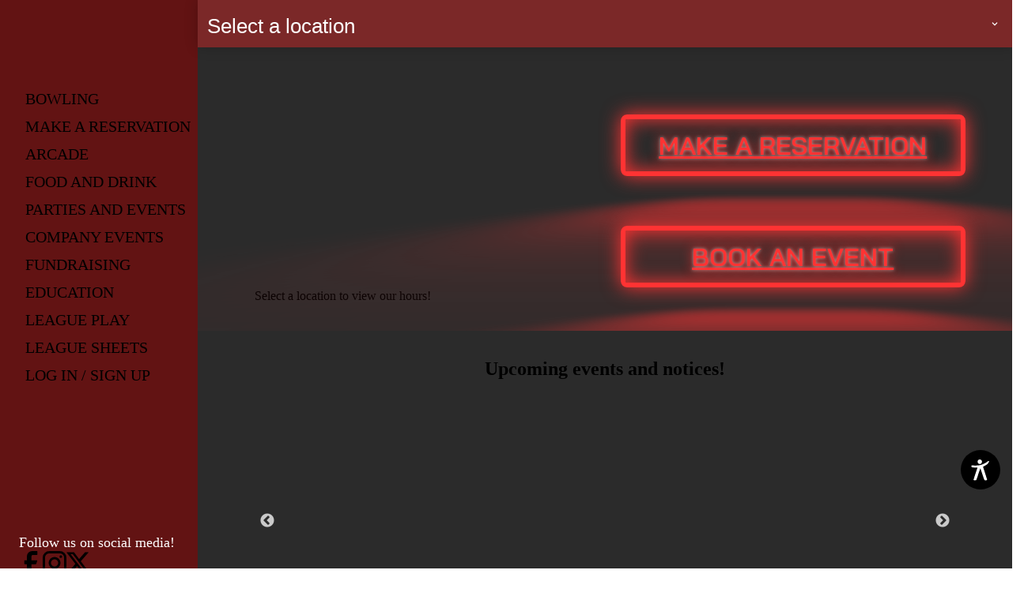

--- FILE ---
content_type: text/html; charset=utf-8
request_url: https://www.backalleybowling.com/
body_size: 56206
content:
<!DOCTYPE html><html><head><meta charSet="utf-8"/><meta name="viewport" content="width=device-width"/><link rel="icon" type="image/png" href="https://site-assets.plasmic.app/a285e8974612ec190889a1a3055db9c4.png"/><meta name="twitter:card" content="summary_large_image"/><meta property="og:image" content="https://images.ctfassets.net/bt2x230ynumr/7FrIZYYZjvSuQRjU9VXe1E/3e438c3c4c530af63a146f238e736480/BAB_LOGOArtboard_4_copy.png"/><meta name="twitter:image" content="https://images.ctfassets.net/bt2x230ynumr/7FrIZYYZjvSuQRjU9VXe1E/3e438c3c4c530af63a146f238e736480/BAB_LOGOArtboard_4_copy.png"/><title>Back Alley Bowling | Welcome!</title><meta property="og:title" content="Back Alley Bowling | Welcome!"/><meta property="twitter:title" content="Back Alley Bowling | Welcome!"/><meta name="description" content="Back Alley Bowling delivers a unique bowling experience with modern lanes, exciting leagues, and events. Ideal for casual bowlers, families, and group fun!"/><meta property="og:description" content="Back Alley Bowling delivers a unique bowling experience with modern lanes, exciting leagues, and events. Ideal for casual bowlers, families, and group fun!"/><meta name="twitter:description" content="Back Alley Bowling delivers a unique bowling experience with modern lanes, exciting leagues, and events. Ideal for casual bowlers, families, and group fun!"/><meta name="next-head-count" content="12"/><script id="init:chunk-NPKGG7YH.js;styleTokensProvider__YUiM7.js;styleTokensProvider__5wfiQ.js;styleTokensProvider__bR9hw.js;chunk-FMD4O7XK.js;chunk-YGKDU4LG.js;chunk-DRMIVWMQ.js;styleTokensProvider__jkU63.js;styleTokensProvider__caTPw.js;styleTokensProvider__hjKYm.js;styleTokensProvider__miaW1.js;styleTokensProvider__7nJ7U.js;styleTokensProvider__r3ASN.js;styleTokensProvider__szjgM.js;styleTokensProvider__5dGW8.js;chunk-PEDKVZTT.js;chunk-BA32QTOS.js;styleTokensProvider__xfguy.js;styleTokensProvider__8PtdG.js;styleTokensProvider__ohDid.js;comp__Lu-_Rlfw9d-R.js;comp__ewn-GFJEgUPF.js;comp__amsRaX1rUWjb.js;chunk-5TRYNY72.js;chunk-5ZKDNIXF.js;chunk-NY4XPH5L.js;comp__ht9ZItoIyBG9.js;chunk-RON4F5MB.js;comp__PpwuOcX4S-rM.js;chunk-C4XOWFF4.js;comp__3ay2Lj1jEYFZ.js;chunk-RE6V5KAO.js;chunk-NXHHMOCZ.js;chunk-LPDHREUI.js;chunk-NFNX67A4.js;comp__0-8LFTczpILE.js;chunk-7MCUGHML.js;comp__t1zwEBiQRGJa.js;comp__T9jFdir3XPgD.js;comp__fZ5ZaT7xpvqQ.js;chunk-AEDYOLYL.js;comp__M5wgRRxb8Cye.js;chunk-FKTINWLU.js;chunk-VR4DHZR4.js;chunk-UI4J5TO6.js;chunk-O2ZPKANN.js;chunk-7J73N6SF.js;chunk-AMOLLCV7.js;chunk-JATYQXKT.js;chunk-P4FBDT5Z.js;chunk-CA6SO6W3.js;chunk-ZUTM4KHU.js;chunk-RM7EDK6P.js;chunk-PM777ATH.js;chunk-5A6EIIN5.js;chunk-QE32OF4V.js;chunk-4DQWVCDZ.js;chunk-7P7R4QRZ.js;chunk-X3O6XR5I.js;chunk-XNDDAMJ5.js;chunk-LR3ZQPRC.js" data-nscript="beforeInteractive">if (!globalThis.__PlasmicBundlePromises) {
              globalThis.__PlasmicBundlePromises = {};
            }
            if (!globalThis.__PlasmicBundlePromises["chunk-NPKGG7YH.js"]) {
                  globalThis.__PlasmicBundlePromises["chunk-NPKGG7YH.js"] = new Promise((resolve) => {
                    globalThis.__PlasmicBundlePromises["__promise_resolve_chunk-NPKGG7YH.js"] = resolve;
                  })
                }
              
if (!globalThis.__PlasmicBundlePromises["styleTokensProvider__YUiM7.js"]) {
                  globalThis.__PlasmicBundlePromises["styleTokensProvider__YUiM7.js"] = new Promise((resolve) => {
                    globalThis.__PlasmicBundlePromises["__promise_resolve_styleTokensProvider__YUiM7.js"] = resolve;
                  })
                }
              
if (!globalThis.__PlasmicBundlePromises["styleTokensProvider__5wfiQ.js"]) {
                  globalThis.__PlasmicBundlePromises["styleTokensProvider__5wfiQ.js"] = new Promise((resolve) => {
                    globalThis.__PlasmicBundlePromises["__promise_resolve_styleTokensProvider__5wfiQ.js"] = resolve;
                  })
                }
              
if (!globalThis.__PlasmicBundlePromises["styleTokensProvider__bR9hw.js"]) {
                  globalThis.__PlasmicBundlePromises["styleTokensProvider__bR9hw.js"] = new Promise((resolve) => {
                    globalThis.__PlasmicBundlePromises["__promise_resolve_styleTokensProvider__bR9hw.js"] = resolve;
                  })
                }
              
if (!globalThis.__PlasmicBundlePromises["chunk-FMD4O7XK.js"]) {
                  globalThis.__PlasmicBundlePromises["chunk-FMD4O7XK.js"] = new Promise((resolve) => {
                    globalThis.__PlasmicBundlePromises["__promise_resolve_chunk-FMD4O7XK.js"] = resolve;
                  })
                }
              
if (!globalThis.__PlasmicBundlePromises["chunk-YGKDU4LG.js"]) {
                  globalThis.__PlasmicBundlePromises["chunk-YGKDU4LG.js"] = new Promise((resolve) => {
                    globalThis.__PlasmicBundlePromises["__promise_resolve_chunk-YGKDU4LG.js"] = resolve;
                  })
                }
              
if (!globalThis.__PlasmicBundlePromises["chunk-DRMIVWMQ.js"]) {
                  globalThis.__PlasmicBundlePromises["chunk-DRMIVWMQ.js"] = new Promise((resolve) => {
                    globalThis.__PlasmicBundlePromises["__promise_resolve_chunk-DRMIVWMQ.js"] = resolve;
                  })
                }
              
if (!globalThis.__PlasmicBundlePromises["styleTokensProvider__jkU63.js"]) {
                  globalThis.__PlasmicBundlePromises["styleTokensProvider__jkU63.js"] = new Promise((resolve) => {
                    globalThis.__PlasmicBundlePromises["__promise_resolve_styleTokensProvider__jkU63.js"] = resolve;
                  })
                }
              
if (!globalThis.__PlasmicBundlePromises["styleTokensProvider__caTPw.js"]) {
                  globalThis.__PlasmicBundlePromises["styleTokensProvider__caTPw.js"] = new Promise((resolve) => {
                    globalThis.__PlasmicBundlePromises["__promise_resolve_styleTokensProvider__caTPw.js"] = resolve;
                  })
                }
              
if (!globalThis.__PlasmicBundlePromises["styleTokensProvider__hjKYm.js"]) {
                  globalThis.__PlasmicBundlePromises["styleTokensProvider__hjKYm.js"] = new Promise((resolve) => {
                    globalThis.__PlasmicBundlePromises["__promise_resolve_styleTokensProvider__hjKYm.js"] = resolve;
                  })
                }
              
if (!globalThis.__PlasmicBundlePromises["styleTokensProvider__miaW1.js"]) {
                  globalThis.__PlasmicBundlePromises["styleTokensProvider__miaW1.js"] = new Promise((resolve) => {
                    globalThis.__PlasmicBundlePromises["__promise_resolve_styleTokensProvider__miaW1.js"] = resolve;
                  })
                }
              
if (!globalThis.__PlasmicBundlePromises["styleTokensProvider__7nJ7U.js"]) {
                  globalThis.__PlasmicBundlePromises["styleTokensProvider__7nJ7U.js"] = new Promise((resolve) => {
                    globalThis.__PlasmicBundlePromises["__promise_resolve_styleTokensProvider__7nJ7U.js"] = resolve;
                  })
                }
              
if (!globalThis.__PlasmicBundlePromises["styleTokensProvider__r3ASN.js"]) {
                  globalThis.__PlasmicBundlePromises["styleTokensProvider__r3ASN.js"] = new Promise((resolve) => {
                    globalThis.__PlasmicBundlePromises["__promise_resolve_styleTokensProvider__r3ASN.js"] = resolve;
                  })
                }
              
if (!globalThis.__PlasmicBundlePromises["styleTokensProvider__szjgM.js"]) {
                  globalThis.__PlasmicBundlePromises["styleTokensProvider__szjgM.js"] = new Promise((resolve) => {
                    globalThis.__PlasmicBundlePromises["__promise_resolve_styleTokensProvider__szjgM.js"] = resolve;
                  })
                }
              
if (!globalThis.__PlasmicBundlePromises["styleTokensProvider__5dGW8.js"]) {
                  globalThis.__PlasmicBundlePromises["styleTokensProvider__5dGW8.js"] = new Promise((resolve) => {
                    globalThis.__PlasmicBundlePromises["__promise_resolve_styleTokensProvider__5dGW8.js"] = resolve;
                  })
                }
              
if (!globalThis.__PlasmicBundlePromises["chunk-PEDKVZTT.js"]) {
                  globalThis.__PlasmicBundlePromises["chunk-PEDKVZTT.js"] = new Promise((resolve) => {
                    globalThis.__PlasmicBundlePromises["__promise_resolve_chunk-PEDKVZTT.js"] = resolve;
                  })
                }
              
if (!globalThis.__PlasmicBundlePromises["chunk-BA32QTOS.js"]) {
                  globalThis.__PlasmicBundlePromises["chunk-BA32QTOS.js"] = new Promise((resolve) => {
                    globalThis.__PlasmicBundlePromises["__promise_resolve_chunk-BA32QTOS.js"] = resolve;
                  })
                }
              
if (!globalThis.__PlasmicBundlePromises["styleTokensProvider__xfguy.js"]) {
                  globalThis.__PlasmicBundlePromises["styleTokensProvider__xfguy.js"] = new Promise((resolve) => {
                    globalThis.__PlasmicBundlePromises["__promise_resolve_styleTokensProvider__xfguy.js"] = resolve;
                  })
                }
              
if (!globalThis.__PlasmicBundlePromises["styleTokensProvider__8PtdG.js"]) {
                  globalThis.__PlasmicBundlePromises["styleTokensProvider__8PtdG.js"] = new Promise((resolve) => {
                    globalThis.__PlasmicBundlePromises["__promise_resolve_styleTokensProvider__8PtdG.js"] = resolve;
                  })
                }
              
if (!globalThis.__PlasmicBundlePromises["styleTokensProvider__ohDid.js"]) {
                  globalThis.__PlasmicBundlePromises["styleTokensProvider__ohDid.js"] = new Promise((resolve) => {
                    globalThis.__PlasmicBundlePromises["__promise_resolve_styleTokensProvider__ohDid.js"] = resolve;
                  })
                }
              
if (!globalThis.__PlasmicBundlePromises["comp__Lu-_Rlfw9d-R.js"]) {
                  globalThis.__PlasmicBundlePromises["comp__Lu-_Rlfw9d-R.js"] = new Promise((resolve) => {
                    globalThis.__PlasmicBundlePromises["__promise_resolve_comp__Lu-_Rlfw9d-R.js"] = resolve;
                  })
                }
              
if (!globalThis.__PlasmicBundlePromises["comp__ewn-GFJEgUPF.js"]) {
                  globalThis.__PlasmicBundlePromises["comp__ewn-GFJEgUPF.js"] = new Promise((resolve) => {
                    globalThis.__PlasmicBundlePromises["__promise_resolve_comp__ewn-GFJEgUPF.js"] = resolve;
                  })
                }
              
if (!globalThis.__PlasmicBundlePromises["comp__amsRaX1rUWjb.js"]) {
                  globalThis.__PlasmicBundlePromises["comp__amsRaX1rUWjb.js"] = new Promise((resolve) => {
                    globalThis.__PlasmicBundlePromises["__promise_resolve_comp__amsRaX1rUWjb.js"] = resolve;
                  })
                }
              
if (!globalThis.__PlasmicBundlePromises["chunk-5TRYNY72.js"]) {
                  globalThis.__PlasmicBundlePromises["chunk-5TRYNY72.js"] = new Promise((resolve) => {
                    globalThis.__PlasmicBundlePromises["__promise_resolve_chunk-5TRYNY72.js"] = resolve;
                  })
                }
              
if (!globalThis.__PlasmicBundlePromises["chunk-5ZKDNIXF.js"]) {
                  globalThis.__PlasmicBundlePromises["chunk-5ZKDNIXF.js"] = new Promise((resolve) => {
                    globalThis.__PlasmicBundlePromises["__promise_resolve_chunk-5ZKDNIXF.js"] = resolve;
                  })
                }
              
if (!globalThis.__PlasmicBundlePromises["chunk-NY4XPH5L.js"]) {
                  globalThis.__PlasmicBundlePromises["chunk-NY4XPH5L.js"] = new Promise((resolve) => {
                    globalThis.__PlasmicBundlePromises["__promise_resolve_chunk-NY4XPH5L.js"] = resolve;
                  })
                }
              
if (!globalThis.__PlasmicBundlePromises["comp__ht9ZItoIyBG9.js"]) {
                  globalThis.__PlasmicBundlePromises["comp__ht9ZItoIyBG9.js"] = new Promise((resolve) => {
                    globalThis.__PlasmicBundlePromises["__promise_resolve_comp__ht9ZItoIyBG9.js"] = resolve;
                  })
                }
              
if (!globalThis.__PlasmicBundlePromises["chunk-RON4F5MB.js"]) {
                  globalThis.__PlasmicBundlePromises["chunk-RON4F5MB.js"] = new Promise((resolve) => {
                    globalThis.__PlasmicBundlePromises["__promise_resolve_chunk-RON4F5MB.js"] = resolve;
                  })
                }
              
if (!globalThis.__PlasmicBundlePromises["comp__PpwuOcX4S-rM.js"]) {
                  globalThis.__PlasmicBundlePromises["comp__PpwuOcX4S-rM.js"] = new Promise((resolve) => {
                    globalThis.__PlasmicBundlePromises["__promise_resolve_comp__PpwuOcX4S-rM.js"] = resolve;
                  })
                }
              
if (!globalThis.__PlasmicBundlePromises["chunk-C4XOWFF4.js"]) {
                  globalThis.__PlasmicBundlePromises["chunk-C4XOWFF4.js"] = new Promise((resolve) => {
                    globalThis.__PlasmicBundlePromises["__promise_resolve_chunk-C4XOWFF4.js"] = resolve;
                  })
                }
              
if (!globalThis.__PlasmicBundlePromises["comp__3ay2Lj1jEYFZ.js"]) {
                  globalThis.__PlasmicBundlePromises["comp__3ay2Lj1jEYFZ.js"] = new Promise((resolve) => {
                    globalThis.__PlasmicBundlePromises["__promise_resolve_comp__3ay2Lj1jEYFZ.js"] = resolve;
                  })
                }
              
if (!globalThis.__PlasmicBundlePromises["chunk-RE6V5KAO.js"]) {
                  globalThis.__PlasmicBundlePromises["chunk-RE6V5KAO.js"] = new Promise((resolve) => {
                    globalThis.__PlasmicBundlePromises["__promise_resolve_chunk-RE6V5KAO.js"] = resolve;
                  })
                }
              
if (!globalThis.__PlasmicBundlePromises["chunk-NXHHMOCZ.js"]) {
                  globalThis.__PlasmicBundlePromises["chunk-NXHHMOCZ.js"] = new Promise((resolve) => {
                    globalThis.__PlasmicBundlePromises["__promise_resolve_chunk-NXHHMOCZ.js"] = resolve;
                  })
                }
              
if (!globalThis.__PlasmicBundlePromises["chunk-LPDHREUI.js"]) {
                  globalThis.__PlasmicBundlePromises["chunk-LPDHREUI.js"] = new Promise((resolve) => {
                    globalThis.__PlasmicBundlePromises["__promise_resolve_chunk-LPDHREUI.js"] = resolve;
                  })
                }
              
if (!globalThis.__PlasmicBundlePromises["chunk-NFNX67A4.js"]) {
                  globalThis.__PlasmicBundlePromises["chunk-NFNX67A4.js"] = new Promise((resolve) => {
                    globalThis.__PlasmicBundlePromises["__promise_resolve_chunk-NFNX67A4.js"] = resolve;
                  })
                }
              
if (!globalThis.__PlasmicBundlePromises["comp__0-8LFTczpILE.js"]) {
                  globalThis.__PlasmicBundlePromises["comp__0-8LFTczpILE.js"] = new Promise((resolve) => {
                    globalThis.__PlasmicBundlePromises["__promise_resolve_comp__0-8LFTczpILE.js"] = resolve;
                  })
                }
              
if (!globalThis.__PlasmicBundlePromises["chunk-7MCUGHML.js"]) {
                  globalThis.__PlasmicBundlePromises["chunk-7MCUGHML.js"] = new Promise((resolve) => {
                    globalThis.__PlasmicBundlePromises["__promise_resolve_chunk-7MCUGHML.js"] = resolve;
                  })
                }
              
if (!globalThis.__PlasmicBundlePromises["comp__t1zwEBiQRGJa.js"]) {
                  globalThis.__PlasmicBundlePromises["comp__t1zwEBiQRGJa.js"] = new Promise((resolve) => {
                    globalThis.__PlasmicBundlePromises["__promise_resolve_comp__t1zwEBiQRGJa.js"] = resolve;
                  })
                }
              
if (!globalThis.__PlasmicBundlePromises["comp__T9jFdir3XPgD.js"]) {
                  globalThis.__PlasmicBundlePromises["comp__T9jFdir3XPgD.js"] = new Promise((resolve) => {
                    globalThis.__PlasmicBundlePromises["__promise_resolve_comp__T9jFdir3XPgD.js"] = resolve;
                  })
                }
              
if (!globalThis.__PlasmicBundlePromises["comp__fZ5ZaT7xpvqQ.js"]) {
                  globalThis.__PlasmicBundlePromises["comp__fZ5ZaT7xpvqQ.js"] = new Promise((resolve) => {
                    globalThis.__PlasmicBundlePromises["__promise_resolve_comp__fZ5ZaT7xpvqQ.js"] = resolve;
                  })
                }
              
if (!globalThis.__PlasmicBundlePromises["chunk-AEDYOLYL.js"]) {
                  globalThis.__PlasmicBundlePromises["chunk-AEDYOLYL.js"] = new Promise((resolve) => {
                    globalThis.__PlasmicBundlePromises["__promise_resolve_chunk-AEDYOLYL.js"] = resolve;
                  })
                }
              
if (!globalThis.__PlasmicBundlePromises["comp__M5wgRRxb8Cye.js"]) {
                  globalThis.__PlasmicBundlePromises["comp__M5wgRRxb8Cye.js"] = new Promise((resolve) => {
                    globalThis.__PlasmicBundlePromises["__promise_resolve_comp__M5wgRRxb8Cye.js"] = resolve;
                  })
                }
              
if (!globalThis.__PlasmicBundlePromises["chunk-FKTINWLU.js"]) {
                  globalThis.__PlasmicBundlePromises["chunk-FKTINWLU.js"] = new Promise((resolve) => {
                    globalThis.__PlasmicBundlePromises["__promise_resolve_chunk-FKTINWLU.js"] = resolve;
                  })
                }
              
if (!globalThis.__PlasmicBundlePromises["chunk-VR4DHZR4.js"]) {
                  globalThis.__PlasmicBundlePromises["chunk-VR4DHZR4.js"] = new Promise((resolve) => {
                    globalThis.__PlasmicBundlePromises["__promise_resolve_chunk-VR4DHZR4.js"] = resolve;
                  })
                }
              
if (!globalThis.__PlasmicBundlePromises["chunk-UI4J5TO6.js"]) {
                  globalThis.__PlasmicBundlePromises["chunk-UI4J5TO6.js"] = new Promise((resolve) => {
                    globalThis.__PlasmicBundlePromises["__promise_resolve_chunk-UI4J5TO6.js"] = resolve;
                  })
                }
              
if (!globalThis.__PlasmicBundlePromises["chunk-O2ZPKANN.js"]) {
                  globalThis.__PlasmicBundlePromises["chunk-O2ZPKANN.js"] = new Promise((resolve) => {
                    globalThis.__PlasmicBundlePromises["__promise_resolve_chunk-O2ZPKANN.js"] = resolve;
                  })
                }
              
if (!globalThis.__PlasmicBundlePromises["chunk-7J73N6SF.js"]) {
                  globalThis.__PlasmicBundlePromises["chunk-7J73N6SF.js"] = new Promise((resolve) => {
                    globalThis.__PlasmicBundlePromises["__promise_resolve_chunk-7J73N6SF.js"] = resolve;
                  })
                }
              
if (!globalThis.__PlasmicBundlePromises["chunk-AMOLLCV7.js"]) {
                  globalThis.__PlasmicBundlePromises["chunk-AMOLLCV7.js"] = new Promise((resolve) => {
                    globalThis.__PlasmicBundlePromises["__promise_resolve_chunk-AMOLLCV7.js"] = resolve;
                  })
                }
              
if (!globalThis.__PlasmicBundlePromises["chunk-JATYQXKT.js"]) {
                  globalThis.__PlasmicBundlePromises["chunk-JATYQXKT.js"] = new Promise((resolve) => {
                    globalThis.__PlasmicBundlePromises["__promise_resolve_chunk-JATYQXKT.js"] = resolve;
                  })
                }
              
if (!globalThis.__PlasmicBundlePromises["chunk-P4FBDT5Z.js"]) {
                  globalThis.__PlasmicBundlePromises["chunk-P4FBDT5Z.js"] = new Promise((resolve) => {
                    globalThis.__PlasmicBundlePromises["__promise_resolve_chunk-P4FBDT5Z.js"] = resolve;
                  })
                }
              
if (!globalThis.__PlasmicBundlePromises["chunk-CA6SO6W3.js"]) {
                  globalThis.__PlasmicBundlePromises["chunk-CA6SO6W3.js"] = new Promise((resolve) => {
                    globalThis.__PlasmicBundlePromises["__promise_resolve_chunk-CA6SO6W3.js"] = resolve;
                  })
                }
              
if (!globalThis.__PlasmicBundlePromises["chunk-ZUTM4KHU.js"]) {
                  globalThis.__PlasmicBundlePromises["chunk-ZUTM4KHU.js"] = new Promise((resolve) => {
                    globalThis.__PlasmicBundlePromises["__promise_resolve_chunk-ZUTM4KHU.js"] = resolve;
                  })
                }
              
if (!globalThis.__PlasmicBundlePromises["chunk-RM7EDK6P.js"]) {
                  globalThis.__PlasmicBundlePromises["chunk-RM7EDK6P.js"] = new Promise((resolve) => {
                    globalThis.__PlasmicBundlePromises["__promise_resolve_chunk-RM7EDK6P.js"] = resolve;
                  })
                }
              
if (!globalThis.__PlasmicBundlePromises["chunk-PM777ATH.js"]) {
                  globalThis.__PlasmicBundlePromises["chunk-PM777ATH.js"] = new Promise((resolve) => {
                    globalThis.__PlasmicBundlePromises["__promise_resolve_chunk-PM777ATH.js"] = resolve;
                  })
                }
              
if (!globalThis.__PlasmicBundlePromises["chunk-5A6EIIN5.js"]) {
                  globalThis.__PlasmicBundlePromises["chunk-5A6EIIN5.js"] = new Promise((resolve) => {
                    globalThis.__PlasmicBundlePromises["__promise_resolve_chunk-5A6EIIN5.js"] = resolve;
                  })
                }
              
if (!globalThis.__PlasmicBundlePromises["chunk-QE32OF4V.js"]) {
                  globalThis.__PlasmicBundlePromises["chunk-QE32OF4V.js"] = new Promise((resolve) => {
                    globalThis.__PlasmicBundlePromises["__promise_resolve_chunk-QE32OF4V.js"] = resolve;
                  })
                }
              
if (!globalThis.__PlasmicBundlePromises["chunk-4DQWVCDZ.js"]) {
                  globalThis.__PlasmicBundlePromises["chunk-4DQWVCDZ.js"] = new Promise((resolve) => {
                    globalThis.__PlasmicBundlePromises["__promise_resolve_chunk-4DQWVCDZ.js"] = resolve;
                  })
                }
              
if (!globalThis.__PlasmicBundlePromises["chunk-7P7R4QRZ.js"]) {
                  globalThis.__PlasmicBundlePromises["chunk-7P7R4QRZ.js"] = new Promise((resolve) => {
                    globalThis.__PlasmicBundlePromises["__promise_resolve_chunk-7P7R4QRZ.js"] = resolve;
                  })
                }
              
if (!globalThis.__PlasmicBundlePromises["chunk-X3O6XR5I.js"]) {
                  globalThis.__PlasmicBundlePromises["chunk-X3O6XR5I.js"] = new Promise((resolve) => {
                    globalThis.__PlasmicBundlePromises["__promise_resolve_chunk-X3O6XR5I.js"] = resolve;
                  })
                }
              
if (!globalThis.__PlasmicBundlePromises["chunk-XNDDAMJ5.js"]) {
                  globalThis.__PlasmicBundlePromises["chunk-XNDDAMJ5.js"] = new Promise((resolve) => {
                    globalThis.__PlasmicBundlePromises["__promise_resolve_chunk-XNDDAMJ5.js"] = resolve;
                  })
                }
              
if (!globalThis.__PlasmicBundlePromises["chunk-LR3ZQPRC.js"]) {
                  globalThis.__PlasmicBundlePromises["chunk-LR3ZQPRC.js"] = new Promise((resolve) => {
                    globalThis.__PlasmicBundlePromises["__promise_resolve_chunk-LR3ZQPRC.js"] = resolve;
                  })
                }</script><noscript data-n-css=""></noscript><script defer="" nomodule="" src="/_next/static/chunks/polyfills-c67a75d1b6f99dc8.js"></script><script id="load:chunk-NPKGG7YH.js;styleTokensProvider__YUiM7.js;styleTokensProvider__5wfiQ.js;styleTokensProvider__bR9hw.js;chunk-FMD4O7XK.js;chunk-YGKDU4LG.js;chunk-DRMIVWMQ.js;styleTokensProvider__jkU63.js;styleTokensProvider__caTPw.js;styleTokensProvider__hjKYm.js;styleTokensProvider__miaW1.js;styleTokensProvider__7nJ7U.js;styleTokensProvider__r3ASN.js;styleTokensProvider__szjgM.js;styleTokensProvider__5dGW8.js;chunk-PEDKVZTT.js;chunk-BA32QTOS.js;styleTokensProvider__xfguy.js;styleTokensProvider__8PtdG.js;styleTokensProvider__ohDid.js;comp__Lu-_Rlfw9d-R.js;comp__ewn-GFJEgUPF.js;comp__amsRaX1rUWjb.js;chunk-5TRYNY72.js;chunk-5ZKDNIXF.js;chunk-NY4XPH5L.js;comp__ht9ZItoIyBG9.js;chunk-RON4F5MB.js;comp__PpwuOcX4S-rM.js;chunk-C4XOWFF4.js;comp__3ay2Lj1jEYFZ.js;chunk-RE6V5KAO.js;chunk-NXHHMOCZ.js;chunk-LPDHREUI.js;chunk-NFNX67A4.js;comp__0-8LFTczpILE.js;chunk-7MCUGHML.js;comp__t1zwEBiQRGJa.js;comp__T9jFdir3XPgD.js;comp__fZ5ZaT7xpvqQ.js;chunk-AEDYOLYL.js;comp__M5wgRRxb8Cye.js;chunk-FKTINWLU.js;chunk-VR4DHZR4.js;chunk-UI4J5TO6.js;chunk-O2ZPKANN.js;chunk-7J73N6SF.js;chunk-AMOLLCV7.js;chunk-JATYQXKT.js;chunk-P4FBDT5Z.js;chunk-CA6SO6W3.js;chunk-ZUTM4KHU.js;chunk-RM7EDK6P.js;chunk-PM777ATH.js;chunk-5A6EIIN5.js;chunk-QE32OF4V.js;chunk-4DQWVCDZ.js;chunk-7P7R4QRZ.js;chunk-X3O6XR5I.js;chunk-XNDDAMJ5.js;chunk-LR3ZQPRC.js" src="https://codegen.plasmic.app/api/v1/loader/chunks?bundleKey=bundle%2Fcb%3D20%2FloaderVersion%3D10%2Fps%3D5wfiQsykEjzgVqMWi3s1vV%4025.7.0%2CbR9hw24Z3CaJmESyNv8MvK%400.1.0%2Fplatform%3Dnextjs%2FbrowserOnly%3Dfalse%2Fopts%3D8bdfc7656ef60c0451f269920cc8baeb33e65e309cd627d20ce6df06a598459e&amp;fileName=chunk-4DQWVCDZ.js%2Cchunk-5A6EIIN5.js%2Cchunk-5TRYNY72.js%2Cchunk-5ZKDNIXF.js%2Cchunk-7J73N6SF.js%2Cchunk-7MCUGHML.js%2Cchunk-7P7R4QRZ.js%2Cchunk-AEDYOLYL.js%2Cchunk-AMOLLCV7.js%2Cchunk-BA32QTOS.js%2Cchunk-C4XOWFF4.js%2Cchunk-CA6SO6W3.js%2Cchunk-DRMIVWMQ.js%2Cchunk-FKTINWLU.js%2Cchunk-FMD4O7XK.js%2Cchunk-JATYQXKT.js%2Cchunk-LPDHREUI.js%2Cchunk-LR3ZQPRC.js%2Cchunk-NFNX67A4.js%2Cchunk-NPKGG7YH.js%2Cchunk-NXHHMOCZ.js%2Cchunk-NY4XPH5L.js%2Cchunk-O2ZPKANN.js%2Cchunk-P4FBDT5Z.js%2Cchunk-PEDKVZTT.js%2Cchunk-PM777ATH.js%2Cchunk-QE32OF4V.js%2Cchunk-RE6V5KAO.js%2Cchunk-RM7EDK6P.js%2Cchunk-RON4F5MB.js%2Cchunk-UI4J5TO6.js%2Cchunk-VR4DHZR4.js%2Cchunk-X3O6XR5I.js%2Cchunk-XNDDAMJ5.js%2Cchunk-YGKDU4LG.js%2Cchunk-ZUTM4KHU.js%2Ccomp__0-8LFTczpILE.js%2Ccomp__3ay2Lj1jEYFZ.js%2Ccomp__Lu-_Rlfw9d-R.js%2Ccomp__M5wgRRxb8Cye.js%2Ccomp__PpwuOcX4S-rM.js%2Ccomp__T9jFdir3XPgD.js%2Ccomp__amsRaX1rUWjb.js%2Ccomp__ewn-GFJEgUPF.js%2Ccomp__fZ5ZaT7xpvqQ.js%2Ccomp__ht9ZItoIyBG9.js%2Ccomp__t1zwEBiQRGJa.js%2CstyleTokensProvider__5dGW8.js%2CstyleTokensProvider__5wfiQ.js%2CstyleTokensProvider__7nJ7U.js%2CstyleTokensProvider__8PtdG.js%2CstyleTokensProvider__YUiM7.js%2CstyleTokensProvider__bR9hw.js%2CstyleTokensProvider__caTPw.js%2CstyleTokensProvider__hjKYm.js%2CstyleTokensProvider__jkU63.js%2CstyleTokensProvider__miaW1.js%2CstyleTokensProvider__ohDid.js%2CstyleTokensProvider__r3ASN.js%2CstyleTokensProvider__szjgM.js%2CstyleTokensProvider__xfguy.js" defer="" async="" data-nscript="beforeInteractive"></script><script src="/_next/static/chunks/webpack-df4cf1c8d23aa877.js" defer=""></script><script src="/_next/static/chunks/framework-3cad240cff0a4614.js" defer=""></script><script src="/_next/static/chunks/main-0be99566898352e0.js" defer=""></script><script src="/_next/static/chunks/pages/_app-d818a1555fd0ec00.js" defer=""></script><script src="/_next/static/chunks/507-ca5dd4a01b403ed2.js" defer=""></script><script src="/_next/static/chunks/pages/_sites/%5Bsite%5D/%5B%5B...catchall%5D%5D-2a55198bd6c87840.js" defer=""></script><script src="/_next/static/9EGQZJusEaQYlUtWwBBPG/_buildManifest.js" defer=""></script><script src="/_next/static/9EGQZJusEaQYlUtWwBBPG/_ssgManifest.js" defer=""></script></head><body><div id="__next"><!--$--><style>
    @import url('https://fonts.googleapis.com/css2?family=League+Spartan%3Aital%2Cwght%400%2C400%3B0%2C500%3B0%2C600%3B0%2C700&family=Bai+Jamjuree%3Aital%2Cwght%400%2C400%3B0%2C500%3B0%2C600%3B0%2C700&family=Inter%3Aital%2Cwght%400%2C400%3B0%2C500%3B0%2C600%3B0%2C700&family=Montserrat%3Aital%2Cwght%400%2C400%3B0%2C500%3B0%2C600%3B0%2C700&family=Inconsolata%3Aital%2Cwght%400%2C400%3B0%2C500%3B0%2C600%3B0%2C700&display=swap');
@import url('https://fonts.googleapis.com/css2?family=Inter%3Aital%2Cwght%400%2C400%3B0%2C500%3B0%2C600%3B0%2C700%3B0%2C900&family=Inconsolata%3Aital%2Cwght%400%2C400%3B0%2C500%3B0%2C600%3B0%2C700%3B0%2C900&display=swap');
    @charset "UTF-8";.slick-loading .slick-list{background:#fff url(data:@file/gif;base64,R0lGODlhIAAgAPUAAP///wAAAPr6+sTExOjo6PDw8NDQ0H5+fpqamvb29ubm5vz8/[base64]/[base64]/3CvLyfPX4+OXozKnDssBdu3G/xIHTpGAgOUPrZimAJCfDPYfDin2TQ+xeBnWbHi37SC4YIYkQhdy7FvLdpwWvjA0JyU/ISyIx4xS6sgfkNS4me2rtVKkgw0JCb8YMZdjwqMQ2nIY8BbcUQNVCP7G4MQq1KRivR7tiDEuEFrggACH5BAAKAAEALAAAAAAgACAAAAb/QIBwSCQmNBpCcckkEgREA4ViKA6azM8BEZ1Wh6LOBls0HA5fgJQ6HHQ6InKRcWhA1d5hqMMpyIkOZw9Ca18Qbwd/RRhnfoUABRwdI3IESkQFZxB4bAdvV0YJQwkDAx9+bWcECQYGCQ5vFEQCEQoKC0ILHqUDBncCGA5LBiHCAAsFtgqoQwS8Aw64f8m2EXdFCxO8INPKomQCBgPMWAvL0n/ff+jYAu7vAuxy8O/myvfX8/f7/Arq+v0W0HMnr9zAeE0KJlQkJIGCfE0E+PtDq9qfDMogDkGmrIBCbNQUZIDosNq1kUsEZJBW0dY/b0ZsLViQIMFMW+RKKgjFzp4fNokPIdki+Y8JNVxA79jKwHAI0G9JGw5tCqDWTiFRhVhtmhVA16cMJTJ1OnVIMo1cy1KVI5NhEAAh+QQACgACACwAAAAAIAAgAAAG/[base64]/uEULl/CX63/x8KTNu+RkzPj9zc/0/Cl4V0/APDIE6x0csrBJwybX9DFhBhCLgAilIvzRVUriKHGlev0JtyuDvmsZUZlcIiCDnYu7KsZ0UmrBggRP7n1DqcDJEzciOgHwcwTyZEUmIKEMFVIqgyIjpZ4tjdTxqRCMPYVMBYDV6tavUZ8yczpkKwBxHsVWtaqo5tMgACH5BAAKAAMALAAAAAAgACAAAAb/[base64]/[base64]/[base64]/[base64]/[base64]/[base64]/V1sVD29K/AFfRRQUDDt1PmoFqHgPtBLetvMwG7QMes0KxkkIFIQNKDhBgKvCh3gQiqmxt6NDBAAEIEAgUOHCgBBEH9Yg06uWAIQUABihQMACgBEUHTRwoUEOBIcqQI880OIDgm5ABDA8IgUkSwAAyij1/jejAARPPIQwONBCnBAJDCEOOCnFA8cOvEh1CEJEqBMIBEDaLcA3LJIEGDe/[base64]/V1sVDDti/BQccA8yrYBAjHR0jc53LRQYU6R0UBnO4RxmiG/IjJUIJFuoVKeCBigBN5QCk43BgFgMKFCYUGDAgFEUQRGIRYbCh2xACEDcAcHDgQDcQFGf9s7VkA0QCI0t2W0DRw68h8ChAEELSJE8xijBvVqCgIU9PjwA+UNzG5AHEB9xkDpk4QMGvARQsEDlKxMCALDeLcA0rqEEDlWCCAAAh+QQACgAJACwAAAAAIAAgAAAG/0CAcEgsKhSLonJJTBIFR0FRylQmFJlnlFhQJKrTrRCqoALIBXAxchySzZm2Wusdi8nfOfeYfAuPEWoCZkILR2l+V2VFCXkAhgoRhIp9UpBpbmxIQ3GHTgAFhIUZTgtdh2FHdXqnkaJDigqYYK2OTKaLaoYFn7p6j0wOA8PEAw6/Z4PKUhwdzs8dEL9kqqrN0M7SetTVCsLFw8d6C8vKvUQEv+dVCRAaBnNQtkwPFRQUFXOduUoTG/cUNkyYg+tIBlEMAFYYMAaBuCekxmhaJeSeBgiOHhw4QECAAwcCLhGJRUQCg3RDCmyUVmBYmlOiGqmBsPGlyz9YkAlxsJEhqCubABS9AsPgQAMqLQfM0oTMwEZ4QpLOwvMLxAEEXIBG5aczqtaut4YNXRIEACH5BAAKAAoALAAAAAAgACAAAAb/[base64]/[base64]/Ps7+3xbmj0qOTj5mEWpEP3DUq3glYWOBgAcEmUaNI+DBjwAY+dS0USGJg4wABEXMYyJNvE8UOGISKVCNClah4xjg60WUKyINOCUwrMzVRARMGENWQ4n/jpNTKTm15J/CTK2e0MoD+UKmHEs4onVDVVmyqdpAbNR4cKTjqNSots07EjzzJh1S0IADsAAAAAAAAAAAA=) center center no-repeat}@font-face{font-family:slick;font-weight:400;font-style:normal;src:url(data:@file/vnd.ms-fontobject;base64,[base64]/b9sgAAAVgAAABWY21hcCIPRb0AAAHIAAABYmdhc3D//[base64]/+AALgHb/9sAAAABAAAAAAAAAgAAAAAAAAACAAAAAgAAJQAlACUAJQAAAAAAAwAAAAMAAAAcAAEAAAAAAFwAAwABAAAAHAAEAEAAAAAMAAgAAgAEAAAAYSAiIZAhkv//AAAAAABhICIhkCGS//[base64]/[base64]//AAIAAQAAAA4AAAAYAAAAAAACAAEAAwAGAAEABAAAAAIAAAAAAAEAAAAAzu7XsAAAAADPcXh/AAAAAM9xeH8=) format("embedded-opentype")}@font-face{font-family:slick;font-weight:400;font-style:normal;src:url(data:@file/octet-stream;base64,d09GRk9UVE8AAAVkAAsAAAAAB1wAAQAAAAAAAAAAAAAAAAAAAAAAAAAAAABDRkYgAAABCAAAAi4AAAKbH/pWDkZGVE0AAAM4AAAAGgAAABxt0civR0RFRgAAA1QAAAAcAAAAIAAyAARPUy8yAAADcAAAAFIAAABgUBj/[base64]/L8B/Eb6zWnmCJ7AJVLubQOheArXvJ1A4EXi6j4I+Zg9F0QFKvsnlBCmXeve+sFEnb/nCptdtQ4QYhVFRAT1HrF8UQK/RL/SbmUbclsvGVFXRZKDHUE38cc4qpkbAAsuwiImvro+ufcfaOIQ6szlrmjRJDaKZKnbjN3GWKIbiIzRFUfCffuxxKOL+3LDlDVvx2TdxN84qZEsnhNBa6pgm2dAsnzbLsETdsmRFxUeHV4e+I2/ptN8TyqV8T3Dt29t7EYOuajVIw2y1Wy3M86w0zg/[base64]//A/0YvYV1fSQtpKU5STtrhbQ444OtpKSWJIg3pOg8cBs7maTY1EZf07aq+hjWs7IWzdCYTGhb2CtZ47x+Uhx28AAB4nGNgYGBkAIJz765vANHnCyvqYTQAWnkHswAAeJxjYGRgYOADYgkGEGBiYARCFjAG8RgABHYAN3icY2BmYmCcwMDKwMHow5jGwMDgDqW/MkgytDAwMDGwcjKAQQMDAyOQUmCAgoA01xQGB4ZExUmMD/4/YNBjvP3/NgNEDQPjbbBKBQZGADfLDgsAAHicY2BgYGaAYBkGRgYQiAHyGMF8FgYHIM3DwMHABGQzMCQqKClOUJz0/z9YHRLv/+L7D+8V3cuHmgAHjGwM6ELUByxUMIOZCmbgAAA5LQ8XeJxjYGRgYABiO68w73h+m68M3EwMIHC+sKIeTqsyqDLeZrwN5HIwgKUB/aYJUgAAeJxjYGRgYLzNwMCgx8QAAkA2IwMqYAIAMGIB7QIAAAACAAAlACUAJQAlAAAAAFAAAAUAAHicbY49asNAEIU/2ZJDfkiRIvXapUFCEqpcptABUrg3ZhEiQoKVfY9UqVLlGDlADpAT5e16IUWysMz3hjfzBrjjjQT/EjKpCy+4YhN5yZoxcirPe+SMWz4jr6S+5UzSa3VuwpTnBfc8RF7yxDZyKs9r5IxHPiKv1P9iZqDnyAvMQ39UecbScVb/gJO03Xk4CFom3XYK1clhMdQUlKo7/d9NF13RkIdfy+MV7TSe2sl11tRFaXYmJKpWTd7kdVnJ8veevZKc+n3I93t9Jnvr5n4aTVWU/0z9AI2qMkV4nGNgZkAGjAxoAAAAjgAF) format("woff"),url(data:@file/x-font-ttf;base64,AAEAAAANAIAAAwBQRkZUTW3RyK8AAAdIAAAAHEdERUYANAAGAAAHKAAAACBPUy8yT/b9sgAAAVgAAABWY21hcCIPRb0AAAHIAAABYmdhc3D//[base64]/+AALgHb/9sAAAABAAAAAAAAAgAAAAAAAAACAAAAAgAAJQAlACUAJQAAAAAAAwAAAAMAAAAcAAEAAAAAAFwAAwABAAAAHAAEAEAAAAAMAAgAAgAEAAAAYSAiIZAhkv//AAAAAABhICIhkCGS//[base64]/[base64]//AAIAAQAAAA4AAAAYAAAAAAACAAEAAwAGAAEABAAAAAIAAAAAAAEAAAAAzu7XsAAAAADPcXh/AAAAAM9xeH8=) format("truetype")}.slick-prev,.slick-next{font-size:0;line-height:0;position:absolute;top:50%;display:block;width:20px;height:20px;padding:0;-webkit-transform:translate(0,-50%);-ms-transform:translate(0,-50%);transform:translateY(-50%);cursor:pointer;color:transparent;border:none;outline:none;background:transparent}.slick-prev:hover,.slick-prev:focus,.slick-next:hover,.slick-next:focus{color:transparent;outline:none;background:transparent}.slick-prev:hover:before,.slick-prev:focus:before,.slick-next:hover:before,.slick-next:focus:before{opacity:1}.slick-prev.slick-disabled:before,.slick-next.slick-disabled:before{opacity:.25}.slick-prev:before,.slick-next:before{font-family:slick;font-size:20px;line-height:1;opacity:.75;color:#fff;-webkit-font-smoothing:antialiased;-moz-osx-font-smoothing:grayscale}.plasmic-slick-prev:before,.plamic-slick-next:before{color:#000}.slick-prev{left:-25px}[dir=rtl] .slick-prev{right:-25px;left:auto}.slick-prev:before{content:"\2190"}[dir=rtl] .slick-prev:before{content:"\2192"}.slick-next{right:-25px}[dir=rtl] .slick-next{right:auto;left:-25px}.slick-next:before{content:"\2192"}[dir=rtl] .slick-next:before{content:"\2190"}.slick-dotted.slick-slider{margin-bottom:30px}.slick-dots{position:absolute;bottom:-25px;display:block;width:100%;padding:0;margin:0;list-style:none;text-align:center}.slick-dots li{position:relative;display:inline-block;width:20px;height:20px;margin:0 5px;padding:0;cursor:pointer}.slick-dots li button{font-size:0;line-height:0;display:block;width:20px;height:20px;padding:5px;cursor:pointer;color:transparent;border:0;outline:none;background:transparent}.slick-dots li button:hover,.slick-dots li button:focus{outline:none}.slick-dots li button:hover:before,.slick-dots li button:focus:before{opacity:1}.slick-dots li button:before{font-family:slick;font-size:6px;line-height:20px;position:absolute;top:0;left:0;width:20px;height:20px;content:"\2022";text-align:center;opacity:.25;color:#000;-webkit-font-smoothing:antialiased;-moz-osx-font-smoothing:grayscale}.slick-dots li.slick-active button:before{opacity:.75;color:#000}.slick-slider{position:relative;display:block;box-sizing:border-box;-webkit-user-select:none;-moz-user-select:none;-ms-user-select:none;user-select:none;-webkit-touch-callout:none;-khtml-user-select:none;-ms-touch-action:pan-y;touch-action:pan-y;-webkit-tap-highlight-color:transparent}.slick-list{position:relative;display:block;overflow:hidden;margin:0;padding:0}.slick-list:focus{outline:none}.slick-list.dragging{cursor:pointer;cursor:hand}.slick-slider .slick-track,.slick-slider .slick-list{-webkit-transform:translate3d(0,0,0);-moz-transform:translate3d(0,0,0);-ms-transform:translate3d(0,0,0);-o-transform:translate3d(0,0,0);transform:translateZ(0)}.slick-track{position:relative;top:0;left:0;display:block;margin-left:auto;margin-right:auto}.slick-track:before,.slick-track:after{display:table;content:""}.slick-track:after{clear:both}.slick-loading .slick-track{visibility:hidden}.slick-slide{display:none;float:left;height:100%;min-height:1px}[dir=rtl] .slick-slide{float:right}.slick-slide img{display:block}.slick-slide.slick-loading img{display:none}.slick-slide.dragging img{pointer-events:none}.slick-initialized .slick-slide{display:block}.slick-loading .slick-slide{visibility:hidden}.slick-vertical .slick-slide{display:block;height:auto;border:1px solid transparent}.slick-arrow.slick-hidden{display:none}:where(.__wab_flex-container),:where(.\3c1 fc){display:flex;flex:1;align-self:stretch;pointer-events:none}:where(.__wab_flex-container>*),:where(.\3c1 fc>*){pointer-events:auto}:where(.__wab_slot),:where(.\3c1s){display:contents}:where(.__wab_slot-string-wrapper),:where(.\3c1sw){position:relative}:where(.__wab_passthrough){display:contents}:where(.__wab_img-wrapper){position:relative;display:inherit;flex-direction:column;overflow:hidden;flex-shrink:0}:where(.__wab_slot>.__wab_img-wrapper),:where(.\3c1s>.__wab_img-wrapper){display:block}:where(.__wab_passthrough>.__wab_img-wrapper){display:block}:where(.__wab_img-spacer-svg){display:block;margin:0;border:none;padding:0}:where(.__wab_img){position:absolute;inset:0;margin:0;padding:0;border:none;display:block;width:100%;min-width:100%;max-width:100%;min-height:100%;max-height:100%;box-sizing:border-box}:where(.__wab_picture){display:contents}:where(.\3c1 d__all){display:block;white-space:inherit;grid-row:auto;grid-column:auto;position:relative;background:none;background-size:100% 100%;background-repeat:no-repeat;row-gap:0px;column-gap:0px;box-shadow:none;box-sizing:border-box;text-decoration-line:none;margin:0;border-width:0px}:where(.\3c1th *){white-space:inherit;grid-row:auto;grid-column:auto;background:none;background-size:100% 100%;background-repeat:no-repeat;row-gap:0px;column-gap:0px;box-shadow:none;box-sizing:border-box;margin:0;border-width:0px}:where(.\3c1 d__img){display:inline-block}:where(.\3c1th img){white-space:inherit}:where(.\3c1 d__li){display:list-item}:where(.\3c1th li){white-space:inherit}:where(.\3c1 d__span){display:inline;position:static;font-family:inherit;line-height:inherit;font-size:inherit;font-style:inherit;font-weight:inherit;color:inherit;text-transform:inherit}:where(.\3c1th span){white-space:inherit;font-family:inherit;line-height:inherit;font-size:inherit;font-style:inherit;font-weight:inherit;color:inherit;text-transform:inherit}:where(.\3c1 d__input){font-family:inherit;line-height:inherit;font-size:inherit;font-style:inherit;font-weight:inherit;color:inherit;text-transform:inherit;background-image:linear-gradient(#ffffff,#ffffff);padding:2px;border:1px solid lightgray}:where(.\3c1th input){white-space:inherit;font-family:inherit;line-height:inherit;font-size:inherit;font-style:inherit;font-weight:inherit;color:inherit;text-transform:inherit;background-image:linear-gradient(#ffffff,#ffffff);padding:2px;border:1px solid lightgray}:where(.\3c1 d__textarea){font-family:inherit;line-height:inherit;font-size:inherit;font-style:inherit;font-weight:inherit;color:inherit;text-transform:inherit;padding:2px;border:1px solid lightgray}:where(.\3c1th textarea){white-space:inherit;font-family:inherit;line-height:inherit;font-size:inherit;font-style:inherit;font-weight:inherit;color:inherit;text-transform:inherit;padding:2px;border:1px solid lightgray}:where(.\3c1 d__button){font-family:inherit;line-height:inherit;font-size:inherit;font-style:inherit;font-weight:inherit;color:inherit;text-transform:inherit;background-image:none;align-items:flex-start;text-align:center;padding:2px 6px;border:1px solid lightgray}:where(.\3c1th button){white-space:inherit;font-family:inherit;line-height:inherit;font-size:inherit;font-style:inherit;font-weight:inherit;color:inherit;text-transform:inherit;background-image:none;align-items:flex-start;text-align:center;padding:2px 6px;border:1px solid lightgray}:where(.\3c1 d__code){font-family:inherit;line-height:inherit}:where(.\3c1th code){white-space:inherit;font-family:inherit;line-height:inherit}:where(.\3c1 d__pre){font-family:inherit;line-height:inherit}:where(.\3c1th pre){white-space:inherit;font-family:inherit;line-height:inherit}:where(.\3c1 d__p){font-family:inherit;line-height:inherit;font-size:inherit;font-style:inherit;font-weight:inherit;color:inherit;text-transform:inherit}:where(.\3c1th p){white-space:inherit;font-family:inherit;line-height:inherit;font-size:inherit;font-style:inherit;font-weight:inherit;color:inherit;text-transform:inherit}:where(.\3c1 d__h1){font-size:inherit;font-weight:inherit}:where(.\3c1th h1){white-space:inherit;font-size:inherit;font-weight:inherit}:where(.\3c1 d__h2){font-size:inherit;font-weight:inherit}:where(.\3c1th h2){white-space:inherit;font-size:inherit;font-weight:inherit}:where(.\3c1 d__h3){font-size:inherit;font-weight:inherit}:where(.\3c1th h3){white-space:inherit;font-size:inherit;font-weight:inherit}:where(.\3c1 d__h4){font-size:inherit;font-weight:inherit}:where(.\3c1th h4){white-space:inherit;font-size:inherit;font-weight:inherit}:where(.\3c1 d__h5){font-size:inherit;font-weight:inherit}:where(.\3c1th h5){white-space:inherit;font-size:inherit;font-weight:inherit}:where(.\3c1 d__h6){font-size:inherit;font-weight:inherit}:where(.\3c1th h6){white-space:inherit;font-size:inherit;font-weight:inherit}:where(.\3c1 d__address){font-style:inherit}:where(.\3c1th address){white-space:inherit;font-style:inherit}:where(.\3c1 d__a){color:inherit}:where(.\3c1th a){white-space:inherit;color:inherit}:where(.\3c1 d__ol){list-style-type:none;padding:0}:where(.\3c1th ol){white-space:inherit;list-style-type:none;padding:0}:where(.\3c1 d__ul){list-style-type:none;padding:0}:where(.\3c1th ul){white-space:inherit;list-style-type:none;padding:0}:where(.\3c1 d__select){padding:2px 6px}:where(.\3c1th select){white-space:inherit;padding:2px 6px}.\3c1 dc{display:grid}.\3c1 dn{display:inline}.plasmic_page_wrapper{display:flex;width:100%;min-height:100vh;align-items:stretch;align-self:start}.plasmic_page_wrapper>*{height:auto!important}.\3c1th{white-space:normal}.\3c1 dss{--mixin-IobTVq9VH_iL-xfguy_white-space: pre-wrap }:where(.\3c1r-xfguy){white-space:var(--mixin-IobTVq9VH_iL-xfguy_white-space)}.\3c1 dss{--mixin-2CBzNdhBI2Og-8PtdG_white-space: pre-wrap }:where(.\3c1r-8PtdG){white-space:var(--mixin-2CBzNdhBI2Og-8PtdG_white-space)}.\3c1tns-ohDid{--token-pRs3-4jrQ4XQ: var(--antd-colorPrimary);--plasmic-token-system-primary: var(--token-pRs3-4jrQ4XQ);--token-sn6Zb6km7CqW: var(--antd-colorSuccess);--plasmic-token-system-success: var(--token-sn6Zb6km7CqW);--token-47ovROB-Xr2C: var(--antd-colorWarning);--plasmic-token-system-warning: var(--token-47ovROB-Xr2C);--token--ypw6enySR1T: var(--antd-colorError);--plasmic-token-system-error: var(--token--ypw6enySR1T);--token-GEppKCdlxgWK: var(--antd-colorInfo);--plasmic-token-system-info: var(--token-GEppKCdlxgWK);--token-kzT08fQBAHgz: var(--antd-colorText);--plasmic-token-system-text: var(--token-kzT08fQBAHgz);--token-LqpCVPPZF4_r: var(--antd-colorTextSecondary);--plasmic-token-system-text-secondary: var(--token-LqpCVPPZF4_r);--token-RHb8DXPBtDBn: var(--antd-colorTextTertiary);--plasmic-token-system-text-tertiary: var(--token-RHb8DXPBtDBn);--token--rHJyFFIHSqx: var(--antd-colorTextQuaternary);--plasmic-token-system-text-quaternary: var(--token--rHJyFFIHSqx);--token-Pxe4wDL2kJpb: var(--antd-colorBorder);--plasmic-token-system-border: var(--token-Pxe4wDL2kJpb);--token-LN1YkB123lXQ: var(--antd-colorBorderSecondary);--plasmic-token-system-border-secondary: var(--token-LN1YkB123lXQ);--token-MjYUWCcX38Uk: var(--antd-colorFill);--plasmic-token-system-fill: var(--token-MjYUWCcX38Uk);--token-cjVB4i6JVY6v: var(--antd-colorFillSecondary);--plasmic-token-system-fill-secondary: var(--token-cjVB4i6JVY6v);--token-9ZrR1Kut5qQh: var(--antd-colorFillTertiary);--plasmic-token-system-fill-tertiary: var(--token-9ZrR1Kut5qQh);--token-5flkhAz6pTxg: var(--antd-colorFillQuaternary);--plasmic-token-system-fill-quaternary: var(--token-5flkhAz6pTxg);--token-DbGdjBpQ6R_X: var(--antd-colorBgLayout);--plasmic-token-system-bg-layout: var(--token-DbGdjBpQ6R_X);--token-jgohepLVeKvh: var(--antd-colorBgContainer);--plasmic-token-system-bg-container: var(--token-jgohepLVeKvh);--token-zy6xhYnWF8Y7: var(--antd-colorBgElevated);--plasmic-token-system-bg-elevated: var(--token-zy6xhYnWF8Y7);--token-RvPI6LyeIPmd: var(--antd-colorBgSpotlight);--plasmic-token-system-bg-spotlight: var(--token-RvPI6LyeIPmd);--token-6Lhw5mK6wolF: var(--antd-colorPrimaryBg);--plasmic-token-system-primary-bg: var(--token-6Lhw5mK6wolF);--token-6G9-A5vsJlrH: var(--antd-colorPrimaryBgHover);--plasmic-token-system-primary-bg-hover: var(--token-6G9-A5vsJlrH);--token-ukwKZMvHWx7C: var(--antd-colorPrimaryBorder);--plasmic-token-system-primary-border: var(--token-ukwKZMvHWx7C);--token-8lqFm4pa_96a: var(--antd-colorPrimaryBorderHover);--plasmic-token-system-primary-border-hover: var(--token-8lqFm4pa_96a);--token-0W4hE_aeKQkw: var(--antd-colorPrimaryHover);--plasmic-token-system-primary-hover: var(--token-0W4hE_aeKQkw);--token-zeOmhvqK1boB: var(--antd-colorPrimaryActive);--plasmic-token-system-primary-active: var(--token-zeOmhvqK1boB);--token-Y4FX9LFslfTe: var(--antd-colorPrimaryTextHover);--plasmic-token-system-primary-text-hover: var(--token-Y4FX9LFslfTe);--token-DxfYAkV7QVUJ: var(--antd-colorPrimaryText);--plasmic-token-system-primary-text: var(--token-DxfYAkV7QVUJ);--token-zXou5HA2hb1R: var(--antd-colorPrimaryTextActive);--plasmic-token-system-primary-text-active: var(--token-zXou5HA2hb1R);--token-TgVT8YipjX7B: var(--antd-colorSuccessBg);--plasmic-token-system-success-bg: var(--token-TgVT8YipjX7B);--token-R0SUfsNirUr0: var(--antd-colorSuccessBgHover);--plasmic-token-system-success-bg-hover: var(--token-R0SUfsNirUr0);--token-mIWA40Rvp-L3: var(--antd-colorSuccessBorder);--plasmic-token-system-success-border: var(--token-mIWA40Rvp-L3);--token-uumNIGVKomsI: var(--antd-colorSuccessBorderHover);--plasmic-token-system-success-border-hover: var(--token-uumNIGVKomsI);--token-Vb0i3yqgVWX8: var(--antd-colorSuccessHover);--plasmic-token-system-success-hover: var(--token-Vb0i3yqgVWX8);--token-JP-pI4-MAOWS: var(--antd-colorSuccessActive);--plasmic-token-system-success-active: var(--token-JP-pI4-MAOWS);--token-nJiUvSvijQl3: var(--antd-colorSuccessTextHover);--plasmic-token-system-success-text-hover: var(--token-nJiUvSvijQl3);--token-6u49iN2cxqzs: var(--antd-colorSuccessText);--plasmic-token-system-success-text: var(--token-6u49iN2cxqzs);--token-U2IgSncNyCpY: var(--antd-colorSuccessTextActive);--plasmic-token-system-success-text-active: var(--token-U2IgSncNyCpY);--token-KrBMMqlPClZi: var(--antd-colorWarningBg);--plasmic-token-system-warning-bg: var(--token-KrBMMqlPClZi);--token-AIwAzeyxiz1x: var(--antd-colorWarningBgHover);--plasmic-token-system-warning-bg-hover: var(--token-AIwAzeyxiz1x);--token-u21Gzl9DygXI: var(--antd-colorWarningBorder);--plasmic-token-system-warning-border: var(--token-u21Gzl9DygXI);--token-M_5fD3bsBbm4: var(--antd-colorWarningBorderHover);--plasmic-token-system-warning-border-hover: var(--token-M_5fD3bsBbm4);--token-IFDRLVnOGObf: var(--antd-colorWarningHover);--plasmic-token-system-warning-hover: var(--token-IFDRLVnOGObf);--token-Ycl7DlUSVY4S: var(--antd-colorWarningActive);--plasmic-token-system-warning-active: var(--token-Ycl7DlUSVY4S);--token-bHHJuMx2zyxz: var(--antd-colorWarningTextHover);--plasmic-token-system-warning-text-hover: var(--token-bHHJuMx2zyxz);--token-EueuB3d74YKA: var(--antd-colorWarningText);--plasmic-token-system-warning-text: var(--token-EueuB3d74YKA);--token-2ObYh10hZuCh: var(--antd-colorWarningTextActive);--plasmic-token-system-warning-text-active: var(--token-2ObYh10hZuCh);--token-pi_amP1jS-3_: var(--antd-colorInfoBg);--plasmic-token-system-info-bg: var(--token-pi_amP1jS-3_);--token-AkJsX7eWcpyM: var(--antd-colorInfoBgHover);--plasmic-token-system-info-bg-hover: var(--token-AkJsX7eWcpyM);--token-q9Q0revQu5u0: var(--antd-colorInfoBorder);--plasmic-token-system-info-border: var(--token-q9Q0revQu5u0);--token-Ynjs6ut2v3nV: var(--antd-colorInfoBorderHover);--plasmic-token-system-info-border-hover: var(--token-Ynjs6ut2v3nV);--token-Z9jDmLfGJ4ec: var(--antd-colorInfoHover);--plasmic-token-system-info-hover: var(--token-Z9jDmLfGJ4ec);--token-sD0iOLam3c1_: var(--antd-colorInfoActive);--plasmic-token-system-info-active: var(--token-sD0iOLam3c1_);--token-Z5g3UaQUYJKs: var(--antd-colorInfoTextHover);--plasmic-token-system-info-text-hover: var(--token-Z5g3UaQUYJKs);--token-_T1cyz1fvJ5i: var(--antd-colorInfoText);--plasmic-token-system-info-text: var(--token-_T1cyz1fvJ5i);--token-VY6DggwR9lvs: var(--antd-colorInfoTextActive);--plasmic-token-system-info-text-active: var(--token-VY6DggwR9lvs);--token-y67qtjHCZN4U: var(--antd-colorErrorBg);--plasmic-token-system-error-bg: var(--token-y67qtjHCZN4U);--token-0MrDlDLqtJFU: var(--antd-colorErrorBgHover);--plasmic-token-system-error-bg-hover: var(--token-0MrDlDLqtJFU);--token-a78v3Ul_J4it: var(--antd-colorErrorBorder);--plasmic-token-system-error-border: var(--token-a78v3Ul_J4it);--token-IbRLKagyRkT2: var(--antd-colorErrorBorderHover);--plasmic-token-system-error-border-hover: var(--token-IbRLKagyRkT2);--token-COF46JTyVgAT: var(--antd-colorErrorHover);--plasmic-token-system-error-hover: var(--token-COF46JTyVgAT);--token-Bo2_tT25lwh4: var(--antd-colorErrorActive);--plasmic-token-system-error-active: var(--token-Bo2_tT25lwh4);--token-nd9tWjNBRhuz: var(--antd-colorErrorTextHover);--plasmic-token-system-error-text-hover: var(--token-nd9tWjNBRhuz);--token-ZDcvRU4gUKFH: var(--antd-colorErrorText);--plasmic-token-system-error-text: var(--token-ZDcvRU4gUKFH);--token-8dHZNKgzL8aW: var(--antd-colorErrorTextActive);--plasmic-token-system-error-text-active: var(--token-8dHZNKgzL8aW);--token-Yq556PvPjGii: var(--antd-colorWhite);--plasmic-token-system-white: var(--token-Yq556PvPjGii);--token-Le07ngBUPl2h: var(--antd-colorBgMask);--plasmic-token-system-bg-mask: var(--token-Le07ngBUPl2h);--token-y50Rafqey4Ec: var(--antd-colorIcon);--plasmic-token-system-icon: var(--token-y50Rafqey4Ec);--token-0jflij2Drauk: var(--antd-colorIconHover);--plasmic-token-system-icon-hover: var(--token-0jflij2Drauk);--token-p9GbVc-07pR7: var(--antd-colorLink);--plasmic-token-system-link: var(--token-p9GbVc-07pR7);--token-CmNnmfJ0iNRo: var(--antd-colorLinkHover);--plasmic-token-system-link-hover: var(--token-CmNnmfJ0iNRo);--token-cSJ2BJk-9JCq: var(--antd-paddingXXS);--plasmic-token-system-padding-xxs: var(--token-cSJ2BJk-9JCq);--token-oYI7ebdZitcv: var(--antd-paddingXS);--plasmic-token-system-padding-xs: var(--token-oYI7ebdZitcv);--token-Tf_KtjkxGdsv: var(--antd-paddingSM);--plasmic-token-system-padding-sm: var(--token-Tf_KtjkxGdsv);--token-UEz8jpx4ZeEk: var(--antd-padding);--plasmic-token-system-padding-m: var(--token-UEz8jpx4ZeEk);--token-Kzvu_5ZcCKzb: var(--antd-paddingMD);--plasmic-token-system-padding-md: var(--token-Kzvu_5ZcCKzb);--token-02IfQLozsPKb: var(--antd-paddingLG);--plasmic-token-system-padding-lg: var(--token-02IfQLozsPKb);--token-oW80B2Q_Cufz: var(--antd-paddingXL);--plasmic-token-system-padding-xl: var(--token-oW80B2Q_Cufz);--token-mZAl1RAwSIao: var(--antd-marginXXS);--plasmic-token-system-margin-xxs: var(--token-mZAl1RAwSIao);--token-9EfSOc8y7ano: var(--antd-marginXS);--plasmic-token-system-margin-xs: var(--token-9EfSOc8y7ano);--token-2ZPCvclvmwq9: var(--antd-marginSM);--plasmic-token-system-margin-sm: var(--token-2ZPCvclvmwq9);--token-_m46Z7TakRfI: var(--antd-margin);--plasmic-token-system-margin-m: var(--token-_m46Z7TakRfI);--token-4njgnJV5KOkS: var(--antd-marginMD);--plasmic-token-system-margin-md: var(--token-4njgnJV5KOkS);--token-eRNxHqcEHlFY: var(--antd-marginLG);--plasmic-token-system-margin-lg: var(--token-eRNxHqcEHlFY);--token-_8m4SPxiIjg9: var(--antd-marginXL);--plasmic-token-system-margin-xl: var(--token-_8m4SPxiIjg9);--token-dT-owZu8-6an: var(--antd-marginXXL);--plasmic-token-system-margin-xxl: var(--token-dT-owZu8-6an);--token-7z5Kw5B89TZR: var(--antd-fontSize);--plasmic-token-system-m: var(--token-7z5Kw5B89TZR);--token-o0Nl0Hefncwa: var(--antd-fontSizeSM);--plasmic-token-system-sm: var(--token-o0Nl0Hefncwa);--token-hYndcje43OGL: var(--antd-fontSizeLG);--plasmic-token-system-lg: var(--token-hYndcje43OGL);--token-BwOcdtoxJOlu: var(--antd-fontSizeXL);--plasmic-token-system-xl: var(--token-BwOcdtoxJOlu);--token-EBGyLHrpfttb: var(--antd-fontSizeHeading1);--plasmic-token-system-heading-1: var(--token-EBGyLHrpfttb);--token-bucIARGmMoc6: var(--antd-fontSizeHeading2);--plasmic-token-system-heading-2: var(--token-bucIARGmMoc6);--token-UXPBeNJ4rrVx: var(--antd-fontSizeHeading3);--plasmic-token-system-heading-3: var(--token-UXPBeNJ4rrVx);--token-B10hUni6jzpI: var(--antd-fontSizeHeading4);--plasmic-token-system-heading-4: var(--token-B10hUni6jzpI);--token-BlA-iDkaAWvO: var(--antd-fontSizeHeading5);--plasmic-token-system-heading-5: var(--token-BlA-iDkaAWvO);--token-_K7eyous79ni: var(--antd-lineHeight);--plasmic-token-system-m: var(--token-_K7eyous79ni);--token-fklKQN0M3LP2: var(--antd-lineHeightLG);--plasmic-token-system-lg: var(--token-fklKQN0M3LP2);--token-wxMcxZBYnxHD: var(--antd-lineHeightSM);--plasmic-token-system-sm: var(--token-wxMcxZBYnxHD);--token-sYDi1zi84t3y: var(--antd-lineHeightHeading1);--plasmic-token-system-heading-1: var(--token-sYDi1zi84t3y);--token-OclCNN0pXGGm: var(--antd-lineHeightHeading2);--plasmic-token-system-heading-2: var(--token-OclCNN0pXGGm);--token-yxIE6w4M2bri: var(--antd-lineHeightHeading3);--plasmic-token-system-heading-3: var(--token-yxIE6w4M2bri);--token-OdRcIpB2LnUT: var(--antd-lineHeightHeading4);--plasmic-token-system-heading-4: var(--token-OdRcIpB2LnUT);--token-FixeSDxCoolc: var(--antd-lineHeightHeading5);--plasmic-token-system-heading-5: var(--token-FixeSDxCoolc) }.\3c1tns-jkU63{--token-iWQmILTzm3N0: var(--antd-colorPrimary);--plasmic-token-system-primary: var(--token-iWQmILTzm3N0);--token-HyiizzCtnTod: var(--antd-colorSuccess);--plasmic-token-system-success: var(--token-HyiizzCtnTod);--token-DUPkVtvXeJJo: var(--antd-colorWarning);--plasmic-token-system-warning: var(--token-DUPkVtvXeJJo);--token-fDNuFs9Skt3p: var(--antd-colorError);--plasmic-token-system-error: var(--token-fDNuFs9Skt3p);--token-CtWQF2P39aLo: var(--antd-colorInfo);--plasmic-token-system-info: var(--token-CtWQF2P39aLo);--token-b54tAmlgUaXe: var(--antd-colorText);--plasmic-token-system-text: var(--token-b54tAmlgUaXe);--token-qlDkklux5JrT: var(--antd-colorTextSecondary);--plasmic-token-system-text-secondary: var(--token-qlDkklux5JrT);--token-Unt2O2MnUneb: var(--antd-colorTextTertiary);--plasmic-token-system-text-tertiary: var(--token-Unt2O2MnUneb);--token-ehVEIAjb9HeO: var(--antd-colorTextQuaternary);--plasmic-token-system-text-quaternary: var(--token-ehVEIAjb9HeO);--token-pyhDq7s0RTkz: var(--antd-colorBorder);--plasmic-token-system-border: var(--token-pyhDq7s0RTkz);--token-Xzi5OT07e2_1: var(--antd-colorBorderSecondary);--plasmic-token-system-border-secondary: var(--token-Xzi5OT07e2_1);--token-iSm9mh5cC952: var(--antd-colorFill);--plasmic-token-system-fill: var(--token-iSm9mh5cC952);--token-pLZthFInDOSZ: var(--antd-colorFillSecondary);--plasmic-token-system-fill-secondary: var(--token-pLZthFInDOSZ);--token-PFNQE33ELh3b: var(--antd-colorFillTertiary);--plasmic-token-system-fill-tertiary: var(--token-PFNQE33ELh3b);--token-MeZ_ciy2nAhO: var(--antd-colorFillQuaternary);--plasmic-token-system-fill-quaternary: var(--token-MeZ_ciy2nAhO);--token-as44I7WwR-rZ: var(--antd-colorBgLayout);--plasmic-token-system-bg-layout: var(--token-as44I7WwR-rZ);--token-41VRhDKfihhY: var(--antd-colorBgContainer);--plasmic-token-system-bg-container: var(--token-41VRhDKfihhY);--token-GGYj13plNx6v: var(--antd-colorBgElevated);--plasmic-token-system-bg-elevated: var(--token-GGYj13plNx6v);--token-WxvvgatuPYoJ: var(--antd-colorBgSpotlight);--plasmic-token-system-bg-spotlight: var(--token-WxvvgatuPYoJ);--token-lIvc0WM5-V4N: var(--antd-colorPrimaryBg);--plasmic-token-system-primary-bg: var(--token-lIvc0WM5-V4N);--token-WxyGMLCV1Pdq: var(--antd-colorPrimaryBgHover);--plasmic-token-system-primary-bg-hover: var(--token-WxyGMLCV1Pdq);--token-IlR0iqdnKI_m: var(--antd-colorPrimaryBorder);--plasmic-token-system-primary-border: var(--token-IlR0iqdnKI_m);--token-7yzgT3X0hxHm: var(--antd-colorPrimaryBorderHover);--plasmic-token-system-primary-border-hover: var(--token-7yzgT3X0hxHm);--token-zSc5dQE2YXMN: var(--antd-colorPrimaryHover);--plasmic-token-system-primary-hover: var(--token-zSc5dQE2YXMN);--token-5OZEb1MGGCI4: var(--antd-colorPrimaryActive);--plasmic-token-system-primary-active: var(--token-5OZEb1MGGCI4);--token-7EicNAKGWsev: var(--antd-colorPrimaryTextHover);--plasmic-token-system-primary-text-hover: var(--token-7EicNAKGWsev);--token-jULyYuL3e-TL: var(--antd-colorPrimaryText);--plasmic-token-system-primary-text: var(--token-jULyYuL3e-TL);--token-fyoD0poQfxvl: var(--antd-colorPrimaryTextActive);--plasmic-token-system-primary-text-active: var(--token-fyoD0poQfxvl);--token-oh_zdnnQ9zjm: var(--antd-colorSuccessBg);--plasmic-token-system-success-bg: var(--token-oh_zdnnQ9zjm);--token-aTHxjKoUeWnv: var(--antd-colorSuccessBgHover);--plasmic-token-system-success-bg-hover: var(--token-aTHxjKoUeWnv);--token-yY5WOXi2jAzm: var(--antd-colorSuccessBorder);--plasmic-token-system-success-border: var(--token-yY5WOXi2jAzm);--token-_5gBev-c4IE1: var(--antd-colorSuccessBorderHover);--plasmic-token-system-success-border-hover: var(--token-_5gBev-c4IE1);--token-EfBA1Z63plMe: var(--antd-colorSuccessHover);--plasmic-token-system-success-hover: var(--token-EfBA1Z63plMe);--token-Z7tAkk9KA7lq: var(--antd-colorSuccessActive);--plasmic-token-system-success-active: var(--token-Z7tAkk9KA7lq);--token-N44WQybcxHnK: var(--antd-colorSuccessTextHover);--plasmic-token-system-success-text-hover: var(--token-N44WQybcxHnK);--token--9SFkh0xiZqQ: var(--antd-colorSuccessText);--plasmic-token-system-success-text: var(--token--9SFkh0xiZqQ);--token-hrMucCmuVP2a: var(--antd-colorSuccessTextActive);--plasmic-token-system-success-text-active: var(--token-hrMucCmuVP2a);--token-SXG6cjnWZyNC: var(--antd-colorWarningBg);--plasmic-token-system-warning-bg: var(--token-SXG6cjnWZyNC);--token-arm2L2XW_xJ6: var(--antd-colorWarningBgHover);--plasmic-token-system-warning-bg-hover: var(--token-arm2L2XW_xJ6);--token-dZTqA8w80eW1: var(--antd-colorWarningBorder);--plasmic-token-system-warning-border: var(--token-dZTqA8w80eW1);--token-LCC99oGt2mlX: var(--antd-colorWarningBorderHover);--plasmic-token-system-warning-border-hover: var(--token-LCC99oGt2mlX);--token-3GX45hKJgVgM: var(--antd-colorWarningHover);--plasmic-token-system-warning-hover: var(--token-3GX45hKJgVgM);--token-Bjjq_24AWhes: var(--antd-colorWarningActive);--plasmic-token-system-warning-active: var(--token-Bjjq_24AWhes);--token-bASdKwkcGC-_: var(--antd-colorWarningTextHover);--plasmic-token-system-warning-text-hover: var(--token-bASdKwkcGC-_);--token-LqD8W4lcEdIj: var(--antd-colorWarningText);--plasmic-token-system-warning-text: var(--token-LqD8W4lcEdIj);--token-MAnhFXGh8Ir8: var(--antd-colorWarningTextActive);--plasmic-token-system-warning-text-active: var(--token-MAnhFXGh8Ir8);--token-oDTVzkxdJ872: var(--antd-colorInfoBg);--plasmic-token-system-info-bg: var(--token-oDTVzkxdJ872);--token-g_VDjIuHq0U5: var(--antd-colorInfoBgHover);--plasmic-token-system-info-bg-hover: var(--token-g_VDjIuHq0U5);--token-mQuOloHwx25-: var(--antd-colorInfoBorder);--plasmic-token-system-info-border: var(--token-mQuOloHwx25-);--token-ytBWtTwx11rx: var(--antd-colorInfoBorderHover);--plasmic-token-system-info-border-hover: var(--token-ytBWtTwx11rx);--token-ReYtjy5W-zM7: var(--antd-colorInfoHover);--plasmic-token-system-info-hover: var(--token-ReYtjy5W-zM7);--token-2xPkbw4aFzX2: var(--antd-colorInfoActive);--plasmic-token-system-info-active: var(--token-2xPkbw4aFzX2);--token-bywOirYXcruc: var(--antd-colorInfoTextHover);--plasmic-token-system-info-text-hover: var(--token-bywOirYXcruc);--token-uKRz3ov0rqIf: var(--antd-colorInfoText);--plasmic-token-system-info-text: var(--token-uKRz3ov0rqIf);--token-ADrp2mfNmuLA: var(--antd-colorInfoTextActive);--plasmic-token-system-info-text-active: var(--token-ADrp2mfNmuLA);--token-4ccrUZ-M3zhx: var(--antd-colorErrorBg);--plasmic-token-system-error-bg: var(--token-4ccrUZ-M3zhx);--token-p9OxE4l9Com5: var(--antd-colorErrorBgHover);--plasmic-token-system-error-bg-hover: var(--token-p9OxE4l9Com5);--token-P02GAf-HlHok: var(--antd-colorErrorBorder);--plasmic-token-system-error-border: var(--token-P02GAf-HlHok);--token-0gAjYifG8xWY: var(--antd-colorErrorBorderHover);--plasmic-token-system-error-border-hover: var(--token-0gAjYifG8xWY);--token-_u6T-ctQmwmL: var(--antd-colorErrorHover);--plasmic-token-system-error-hover: var(--token-_u6T-ctQmwmL);--token-j-ZwOKbpUCqd: var(--antd-colorErrorActive);--plasmic-token-system-error-active: var(--token-j-ZwOKbpUCqd);--token-V6MqwrLdbww7: var(--antd-colorErrorTextHover);--plasmic-token-system-error-text-hover: var(--token-V6MqwrLdbww7);--token-ddpevpfGL4QK: var(--antd-colorErrorText);--plasmic-token-system-error-text: var(--token-ddpevpfGL4QK);--token-HxnmpURJ0E1r: var(--antd-colorErrorTextActive);--plasmic-token-system-error-text-active: var(--token-HxnmpURJ0E1r);--token-O-63NKRcNhLJ: var(--antd-colorWhite);--plasmic-token-system-white: var(--token-O-63NKRcNhLJ);--token-2aHIw8xI62Xi: var(--antd-colorBgMask);--plasmic-token-system-bg-mask: var(--token-2aHIw8xI62Xi);--token-TpmbTrq5hCAj: var(--antd-colorIcon);--plasmic-token-system-icon: var(--token-TpmbTrq5hCAj);--token-hb610yGAurc2: var(--antd-colorIconHover);--plasmic-token-system-icon-hover: var(--token-hb610yGAurc2);--token-lLkc5xWMZR34: var(--antd-colorLink);--plasmic-token-system-link: var(--token-lLkc5xWMZR34);--token-wSnKEwu5y_PF: var(--antd-colorLinkHover);--plasmic-token-system-link-hover: var(--token-wSnKEwu5y_PF);--token-o9SjJ7GuRCZJ: var(--antd-paddingXXS);--plasmic-token-system-padding-xxs: var(--token-o9SjJ7GuRCZJ);--token-MlCXSE1p_B5w: var(--antd-paddingXS);--plasmic-token-system-padding-xs: var(--token-MlCXSE1p_B5w);--token-o3y7S9gx0ndk: var(--antd-paddingSM);--plasmic-token-system-padding-sm: var(--token-o3y7S9gx0ndk);--token-GnePloX-BYUf: var(--antd-padding);--plasmic-token-system-padding-m: var(--token-GnePloX-BYUf);--token-pgaudsfqNIH0: var(--antd-paddingMD);--plasmic-token-system-padding-md: var(--token-pgaudsfqNIH0);--token-hfUqRMNdS5wL: var(--antd-paddingLG);--plasmic-token-system-padding-lg: var(--token-hfUqRMNdS5wL);--token-0aJ0ExCGAHaV: var(--antd-paddingXL);--plasmic-token-system-padding-xl: var(--token-0aJ0ExCGAHaV);--token-fCBRzfPOBNOL: var(--antd-marginXXS);--plasmic-token-system-margin-xxs: var(--token-fCBRzfPOBNOL);--token-dT2WOkFV5Mee: var(--antd-marginXS);--plasmic-token-system-margin-xs: var(--token-dT2WOkFV5Mee);--token-5qBYYrKVDrlB: var(--antd-marginSM);--plasmic-token-system-margin-sm: var(--token-5qBYYrKVDrlB);--token-rX_8jNE36opk: var(--antd-margin);--plasmic-token-system-margin-m: var(--token-rX_8jNE36opk);--token-Gtd-oD4SfydH: var(--antd-marginMD);--plasmic-token-system-margin-md: var(--token-Gtd-oD4SfydH);--token-sPi98nT-JyUw: var(--antd-marginLG);--plasmic-token-system-margin-lg: var(--token-sPi98nT-JyUw);--token-PUpYMghDbUAb: var(--antd-marginXL);--plasmic-token-system-margin-xl: var(--token-PUpYMghDbUAb);--token-3li6WPFiJWAX: var(--antd-marginXXL);--plasmic-token-system-margin-xxl: var(--token-3li6WPFiJWAX);--token-fwZvoB_ZCfwn: var(--antd-fontSize);--plasmic-token-system-m: var(--token-fwZvoB_ZCfwn);--token-S57U-ojSMftk: var(--antd-fontSizeSM);--plasmic-token-system-sm: var(--token-S57U-ojSMftk);--token-LGg-zkf2M2GB: var(--antd-fontSizeLG);--plasmic-token-system-lg: var(--token-LGg-zkf2M2GB);--token-H1BaJ8q_hk3H: var(--antd-fontSizeXL);--plasmic-token-system-xl: var(--token-H1BaJ8q_hk3H);--token-IvcMj9ZyTMo8: var(--antd-fontSizeHeading1);--plasmic-token-system-heading-1: var(--token-IvcMj9ZyTMo8);--token-KlrAoGIT1za7: var(--antd-fontSizeHeading2);--plasmic-token-system-heading-2: var(--token-KlrAoGIT1za7);--token-16_cC9w3e0Nk: var(--antd-fontSizeHeading3);--plasmic-token-system-heading-3: var(--token-16_cC9w3e0Nk);--token-hCgNygAysIbb: var(--antd-fontSizeHeading4);--plasmic-token-system-heading-4: var(--token-hCgNygAysIbb);--token-70Yb0tqelyc1: var(--antd-fontSizeHeading5);--plasmic-token-system-heading-5: var(--token-70Yb0tqelyc1);--token-snVsVaM8n5_4: var(--antd-lineHeight);--plasmic-token-system-m: var(--token-snVsVaM8n5_4);--token-jb8CFgMUZa8u: var(--antd-lineHeightLG);--plasmic-token-system-lg: var(--token-jb8CFgMUZa8u);--token-SVc6Y_f02A4U: var(--antd-lineHeightSM);--plasmic-token-system-sm: var(--token-SVc6Y_f02A4U);--token-xwvpf2CK6_-R: var(--antd-lineHeightHeading1);--plasmic-token-system-heading-1: var(--token-xwvpf2CK6_-R);--token-bJEU6Bg7WMDd: var(--antd-lineHeightHeading2);--plasmic-token-system-heading-2: var(--token-bJEU6Bg7WMDd);--token-9aYtHZjcigNn: var(--antd-lineHeightHeading3);--plasmic-token-system-heading-3: var(--token-9aYtHZjcigNn);--token-5UxZgePJMjDS: var(--antd-lineHeightHeading4);--plasmic-token-system-heading-4: var(--token-5UxZgePJMjDS);--token-NIHokAJdLa88: var(--antd-lineHeightHeading5);--plasmic-token-system-heading-5: var(--token-NIHokAJdLa88) }.\3c1 dss{--mixin-hOOB1RkHQ8-hjKYm_white-space: pre-wrap }:where(.\3c1r-hjKYm){white-space:var(--mixin-hOOB1RkHQ8-hjKYm_white-space)}.\3c1 dss{--mixin-SnTY4S5hPhfm-7nJ7U_white-space: pre-wrap }:where(.\3c1r-7nJ7U){white-space:var(--mixin-SnTY4S5hPhfm-7nJ7U_white-space)}.\3c1 dss{--mixin-ggtG18404j-szjgM_white-space: pre-wrap }:where(.\3c1r-szjgM){white-space:var(--mixin-ggtG18404j-szjgM_white-space)}.\3c1 dss{--mixin-OUaibnT5RO-5dGW8_white-space: pre-wrap }:where(.\3c1r-5dGW8){white-space:var(--mixin-OUaibnT5RO-5dGW8_white-space)}.\3c1 dss{--mixin-mQdTSVoit_mw-YUiM7_white-space: pre-wrap }:where(.\3c1r-YUiM7){white-space:var(--mixin-mQdTSVoit_mw-YUiM7_white-space)}.\3c1tns-5wfiQ{--token-4x04P6vyRHH-: 1140px;--plasmic-token-content-max-width: var(--token-4x04P6vyRHH-);--token-XnwGnoWOLtKJ: #F2F2F7;--plasmic-token-light-gray-06: var(--token-XnwGnoWOLtKJ);--token-5raYurm_jrgg: #E5E5EA;--plasmic-token-light-gray-05: var(--token-5raYurm_jrgg);--token-u5jw6o7VHoIQ: #92959BD9;--plasmic-token-light-label: var(--token-u5jw6o7VHoIQ);--token-L2WjjzJHiReR: #05050599;--plasmic-token-light-secondary: var(--token-L2WjjzJHiReR);--token-qojA3g8TXSeA: #007AFF;--plasmic-token-light-blue: var(--token-qojA3g8TXSeA);--token-mfMi5Pp0C4bW: #FF3B30;--plasmic-token-light-red: var(--token-mfMi5Pp0C4bW);--token-I4zK7Opm795h: #FFFFFF;--plasmic-token-white: var(--token-I4zK7Opm795h);--token-DU03bZjyG5-F: #FFFFFFD9;--plasmic-token-dark-label: var(--token-DU03bZjyG5-F);--token-0wxPKnBebPtm: #FFFFFF80;--plasmic-token-dark-secondary: var(--token-0wxPKnBebPtm);--token-klI9Qsf4zG2K: #0000001A;--plasmic-token-light-quarternary: var(--token-klI9Qsf4zG2K);--token-PMtf-48Fv25N: #1C1C1E;--plasmic-token-dark-gray-06: var(--token-PMtf-48Fv25N);--token-ShyXp9Jdsent: #32D74B;--plasmic-token-dark-green: var(--token-ShyXp9Jdsent);--token-oZ5C8XI5cvuA: #0A84FF;--plasmic-token-dark-blue: var(--token-oZ5C8XI5cvuA);--token-jjEg6Xk9ftU8: #FFFFFF1A;--plasmic-token-dark-quarternary: var(--token-jjEg6Xk9ftU8);--token-4Bj7gThOeR_e: #34C759;--plasmic-token-light-green: var(--token-4Bj7gThOeR_e);--token-isB1e_thoYFw: #5856D6;--plasmic-token-light-indigo: var(--token-isB1e_thoYFw);--token-SVYEoqozCb-1: #185ADB;--plasmic-token-unnamed-style-token: var(--token-SVYEoqozCb-1);--token-d8RUQOZ2oEx4: 1240px;--plasmic-token-max-width-navbar: var(--token-d8RUQOZ2oEx4);--token-xbQtGUt8okGq: var(--token-7ogyrC2wQX7L);--plasmic-token-unnamed-style-token-2: var(--token-xbQtGUt8okGq);--token-7ogyrC2wQX7L: #EEEEEE80;--plasmic-token-grey: var(--token-7ogyrC2wQX7L) }.\3c1tns-5wfiQ{--plsmc-standard-width: 800px;--plsmc-wide-width: 1280px;--plsmc-viewport-gap: 16px;--plsmc-wide-chunk: calc(((var(--plsmc-wide-width) - var(--plsmc-standard-width)) / 2) - var(--plsmc-viewport-gap))}.\3c1 dss{--mixin-41Z-NKd6JFAS-5wfiQ_font-family: "League Spartan", sans-serif;--mixin-41Z-NKd6JFAS-5wfiQ_font-size: 20px;--mixin-41Z-NKd6JFAS-5wfiQ_font-weight: 500;--mixin-41Z-NKd6JFAS-5wfiQ_font-style: normal;--mixin-41Z-NKd6JFAS-5wfiQ_color: var(--token-jgohepLVeKvh);--mixin-41Z-NKd6JFAS-5wfiQ_text-align: left;--mixin-41Z-NKd6JFAS-5wfiQ_text-transform: none;--mixin-41Z-NKd6JFAS-5wfiQ_line-height: 1;--mixin-41Z-NKd6JFAS-5wfiQ_letter-spacing: normal;--mixin-41Z-NKd6JFAS-5wfiQ_white-space: pre-wrap;--mixin-41Z-NKd6JFAS-5wfiQ_user-select: none;--mixin-41Z-NKd6JFAS-5wfiQ_text-decoration-line: none;--mixin-iYi8KJX19tKr-5wfiQ_color: var(--token-jgohepLVeKvh);--mixin-iYi8KJX19tKr-5wfiQ_font-family: "League Spartan", sans-serif;--mixin-iYi8KJX19tKr-5wfiQ_font-weight: 400;--mixin-iYi8KJX19tKr-5wfiQ_font-size: var(--token-o0Nl0Hefncwa);--mixin-iYi8KJX19tKr-5wfiQ_white-space: pre-wrap;--mixin-vdv4K-PMA79w-5wfiQ_font-family: "Bai Jamjuree", sans-serif;--mixin-vdv4K-PMA79w-5wfiQ_color: #FFFFFF;--mixin-vdv4K-PMA79w-5wfiQ_font-size: 72px;--mixin-vdv4K-PMA79w-5wfiQ_font-weight: 700;--mixin-vdv4K-PMA79w-5wfiQ_line-height: 88px;--mixin-vdv4K-PMA79w-5wfiQ_box-shadow: none;--mixin-vdv4K-PMA79w-5wfiQ_filter: drop-shadow(3px 3px 0px #621313);--mixin-vdv4K-PMA79w-5wfiQ_white-space: pre-wrap;--mixin-8JKbK4BFJd38-5wfiQ_font-family: "Bai Jamjuree", sans-serif;--mixin-8JKbK4BFJd38-5wfiQ_color: #FFFFFF;--mixin-8JKbK4BFJd38-5wfiQ_font-size: 36px;--mixin-8JKbK4BFJd38-5wfiQ_font-weight: 700;--mixin-8JKbK4BFJd38-5wfiQ_line-height: 43px;--mixin-8JKbK4BFJd38-5wfiQ_text-align: left;--mixin-8JKbK4BFJd38-5wfiQ_filter: drop-shadow(3px 3px 0px #621313);--mixin-8JKbK4BFJd38-5wfiQ_white-space: pre-wrap;--mixin-GVEBMXwaTjgw-5wfiQ_font-family: "Inter", sans-serif;--mixin-GVEBMXwaTjgw-5wfiQ_color: #000000;--mixin-GVEBMXwaTjgw-5wfiQ_font-size: 24px;--mixin-GVEBMXwaTjgw-5wfiQ_font-weight: 600;--mixin-GVEBMXwaTjgw-5wfiQ_letter-spacing: -.5px;--mixin-GVEBMXwaTjgw-5wfiQ_line-height: 1.3;--mixin-GVEBMXwaTjgw-5wfiQ_white-space: pre-wrap;--mixin-JS_a9wQc1agc-5wfiQ_font-family: "Montserrat", sans-serif;--mixin-JS_a9wQc1agc-5wfiQ_color: #185ADB;--mixin-JS_a9wQc1agc-5wfiQ_font-size: 24px;--mixin-JS_a9wQc1agc-5wfiQ_font-weight: 700;--mixin-JS_a9wQc1agc-5wfiQ_line-height: 29px;--mixin-JS_a9wQc1agc-5wfiQ_text-align: center;--mixin-JS_a9wQc1agc-5wfiQ_white-space: pre-wrap;--mixin-Bl--rijPnM1s-5wfiQ_font-family: "Inter", sans-serif;--mixin-Bl--rijPnM1s-5wfiQ_color: #000000;--mixin-Bl--rijPnM1s-5wfiQ_font-size: 16px;--mixin-Bl--rijPnM1s-5wfiQ_font-weight: 600;--mixin-Bl--rijPnM1s-5wfiQ_line-height: 1.5;--mixin-Bl--rijPnM1s-5wfiQ_white-space: pre-wrap;--mixin-QRBQhRrH-pzZ-5wfiQ_border-left-color: #dddddd;--mixin-QRBQhRrH-pzZ-5wfiQ_border-left-style: solid;--mixin-QRBQhRrH-pzZ-5wfiQ_border-left-width: 3px;--mixin-QRBQhRrH-pzZ-5wfiQ_color: #888888;--mixin-QRBQhRrH-pzZ-5wfiQ_padding-left: 10px;--mixin-QRBQhRrH-pzZ-5wfiQ_white-space: pre-wrap;--mixin-ppDYMBEyS6lE-5wfiQ_background: linear-gradient(#f8f8f8, #f8f8f8);--mixin-ppDYMBEyS6lE-5wfiQ_border-bottom-color: #dddddd;--mixin-ppDYMBEyS6lE-5wfiQ_border-bottom-style: solid;--mixin-ppDYMBEyS6lE-5wfiQ_border-bottom-width: 1px;--mixin-ppDYMBEyS6lE-5wfiQ_border-left-color: #dddddd;--mixin-ppDYMBEyS6lE-5wfiQ_border-left-style: solid;--mixin-ppDYMBEyS6lE-5wfiQ_border-left-width: 1px;--mixin-ppDYMBEyS6lE-5wfiQ_border-right-color: #dddddd;--mixin-ppDYMBEyS6lE-5wfiQ_border-right-style: solid;--mixin-ppDYMBEyS6lE-5wfiQ_border-right-width: 1px;--mixin-ppDYMBEyS6lE-5wfiQ_border-top-color: #dddddd;--mixin-ppDYMBEyS6lE-5wfiQ_border-top-style: solid;--mixin-ppDYMBEyS6lE-5wfiQ_border-top-width: 1px;--mixin-ppDYMBEyS6lE-5wfiQ_border-bottom-left-radius: 3px;--mixin-ppDYMBEyS6lE-5wfiQ_border-bottom-right-radius: 3px;--mixin-ppDYMBEyS6lE-5wfiQ_border-top-left-radius: 3px;--mixin-ppDYMBEyS6lE-5wfiQ_border-top-right-radius: 3px;--mixin-ppDYMBEyS6lE-5wfiQ_font-family: "League Spartan", sans-serif;--mixin-ppDYMBEyS6lE-5wfiQ_padding-bottom: 1px;--mixin-ppDYMBEyS6lE-5wfiQ_padding-left: 4px;--mixin-ppDYMBEyS6lE-5wfiQ_padding-right: 4px;--mixin-ppDYMBEyS6lE-5wfiQ_padding-top: 1px;--mixin-ppDYMBEyS6lE-5wfiQ_white-space: pre-wrap;--mixin-S8CqFycnjlnU-5wfiQ_background: linear-gradient(#f8f8f8, #f8f8f8);--mixin-S8CqFycnjlnU-5wfiQ_border-bottom-color: #dddddd;--mixin-S8CqFycnjlnU-5wfiQ_border-bottom-style: solid;--mixin-S8CqFycnjlnU-5wfiQ_border-bottom-width: 1px;--mixin-S8CqFycnjlnU-5wfiQ_border-left-color: #dddddd;--mixin-S8CqFycnjlnU-5wfiQ_border-left-style: solid;--mixin-S8CqFycnjlnU-5wfiQ_border-left-width: 1px;--mixin-S8CqFycnjlnU-5wfiQ_border-right-color: #dddddd;--mixin-S8CqFycnjlnU-5wfiQ_border-right-style: solid;--mixin-S8CqFycnjlnU-5wfiQ_border-right-width: 1px;--mixin-S8CqFycnjlnU-5wfiQ_border-top-color: #dddddd;--mixin-S8CqFycnjlnU-5wfiQ_border-top-style: solid;--mixin-S8CqFycnjlnU-5wfiQ_border-top-width: 1px;--mixin-S8CqFycnjlnU-5wfiQ_border-bottom-left-radius: 3px;--mixin-S8CqFycnjlnU-5wfiQ_border-bottom-right-radius: 3px;--mixin-S8CqFycnjlnU-5wfiQ_border-top-left-radius: 3px;--mixin-S8CqFycnjlnU-5wfiQ_border-top-right-radius: 3px;--mixin-S8CqFycnjlnU-5wfiQ_font-family: "Inconsolata";--mixin-S8CqFycnjlnU-5wfiQ_padding-bottom: 3px;--mixin-S8CqFycnjlnU-5wfiQ_padding-left: 6px;--mixin-S8CqFycnjlnU-5wfiQ_padding-right: 6px;--mixin-S8CqFycnjlnU-5wfiQ_padding-top: 3px;--mixin-S8CqFycnjlnU-5wfiQ_white-space: pre-wrap;--mixin-YC4YAnfdBec1-5wfiQ_display: flex;--mixin-YC4YAnfdBec1-5wfiQ_flex-direction: column;--mixin-YC4YAnfdBec1-5wfiQ_align-items: stretch;--mixin-YC4YAnfdBec1-5wfiQ_justify-content: flex-start;--mixin-YC4YAnfdBec1-5wfiQ_list-style-position: outside;--mixin-YC4YAnfdBec1-5wfiQ_padding-left: 40px;--mixin-YC4YAnfdBec1-5wfiQ_position: relative;--mixin-YC4YAnfdBec1-5wfiQ_list-style-type: decimal;--mixin-YC4YAnfdBec1-5wfiQ_white-space: pre-wrap;--mixin-EgGln3vtN9B2-5wfiQ_display: flex;--mixin-EgGln3vtN9B2-5wfiQ_flex-direction: column;--mixin-EgGln3vtN9B2-5wfiQ_align-items: stretch;--mixin-EgGln3vtN9B2-5wfiQ_justify-content: flex-start;--mixin-EgGln3vtN9B2-5wfiQ_list-style-position: outside;--mixin-EgGln3vtN9B2-5wfiQ_padding-left: 40px;--mixin-EgGln3vtN9B2-5wfiQ_position: relative;--mixin-EgGln3vtN9B2-5wfiQ_list-style-type: disc;--mixin-EgGln3vtN9B2-5wfiQ_white-space: pre-wrap;--mixin-_ERFkQTEqTnB-5wfiQ_color: var(--token-jgohepLVeKvh);--mixin-_ERFkQTEqTnB-5wfiQ_font-family: "Bai Jamjuree", sans-serif;--mixin-_ERFkQTEqTnB-5wfiQ_font-size: 50px;--mixin-_ERFkQTEqTnB-5wfiQ_font-weight: 700;--mixin-_ERFkQTEqTnB-5wfiQ_line-height: 58px;--mixin-_ERFkQTEqTnB-5wfiQ_text-align: left;--mixin-_ERFkQTEqTnB-5wfiQ_filter: drop-shadow(3px 3px 0px #621313);--mixin-_ERFkQTEqTnB-5wfiQ_white-space: pre-wrap;--mixin-YfU9i_u9kooL-5wfiQ_white-space: pre-wrap;--mixin-6z3KN_UzjiiM-5wfiQ_font-family: "League Spartan", sans-serif;--mixin-6z3KN_UzjiiM-5wfiQ_color: var(--token-zy6xhYnWF8Y7);--mixin-6z3KN_UzjiiM-5wfiQ_white-space: pre-wrap;--mixin-Ec-U1Aw96ww9-5wfiQ_color: var(--token-jgohepLVeKvh);--mixin-Ec-U1Aw96ww9-5wfiQ_font-family: "League Spartan", sans-serif;--mixin-Ec-U1Aw96ww9-5wfiQ_white-space: pre-wrap }@media (min-width:0px) and (max-width:930px){.\3c1 dss{--mixin-41Z-NKd6JFAS-5wfiQ_font-size: 16px;--mixin-41Z-NKd6JFAS-5wfiQ_line-height: 27px;--mixin-41Z-NKd6JFAS-5wfiQ_white-space: pre-wrap;--mixin-vdv4K-PMA79w-5wfiQ_font-size: 40px;--mixin-vdv4K-PMA79w-5wfiQ_line-height: 48px;--mixin-vdv4K-PMA79w-5wfiQ_white-space: pre-wrap;--mixin-_ERFkQTEqTnB-5wfiQ_font-size: 28px;--mixin-_ERFkQTEqTnB-5wfiQ_line-height: 34px;--mixin-_ERFkQTEqTnB-5wfiQ_white-space: pre-wrap }}.\3c1mns{--mixin-cYUVp-_jXejK_white-space: pre-wrap;--plasmic-mixin-container_white-space: var(--mixin-cYUVp-_jXejK_white-space);--mixin-HKOwaqy9EPYR_box-shadow: 0px 10px 10px 0px #00000026;--plasmic-mixin-medium-shadow_box-shadow: var(--mixin-HKOwaqy9EPYR_box-shadow);--mixin-HKOwaqy9EPYR_white-space: pre-wrap;--plasmic-mixin-medium-shadow_white-space: var(--mixin-HKOwaqy9EPYR_white-space);--mixin-hHJCSLY2g4De_white-space: pre-wrap;--plasmic-mixin-section_white-space: var(--mixin-hHJCSLY2g4De_white-space);--mixin-zVSVt6wcc8To_white-space: pre-wrap;--plasmic-mixin-dark-section-background_white-space: var(--mixin-zVSVt6wcc8To_white-space);--mixin-pMt2idNxYcwk_white-space: pre-wrap;--plasmic-mixin-content-max_white-space: var(--mixin-pMt2idNxYcwk_white-space) }:where(.\3c1r-5wfiQ){font-family:var(--mixin-41Z-NKd6JFAS-5wfiQ_font-family);font-size:var(--mixin-41Z-NKd6JFAS-5wfiQ_font-size);font-weight:var(--mixin-41Z-NKd6JFAS-5wfiQ_font-weight);font-style:var(--mixin-41Z-NKd6JFAS-5wfiQ_font-style);color:var(--mixin-41Z-NKd6JFAS-5wfiQ_color);text-align:var(--mixin-41Z-NKd6JFAS-5wfiQ_text-align);text-transform:var(--mixin-41Z-NKd6JFAS-5wfiQ_text-transform);line-height:var(--mixin-41Z-NKd6JFAS-5wfiQ_line-height);letter-spacing:var(--mixin-41Z-NKd6JFAS-5wfiQ_letter-spacing);white-space:var(--mixin-41Z-NKd6JFAS-5wfiQ_white-space)}:where(.\3c1r-5wfiQ) a:where(.\3c1 d__a),a:where(.\3c1r-5wfiQ.\3c1 d__a),:where(.\3c1r-5wfiQ .\3c1th) a,:where(.\3c1r-5wfiQ_tags) a,a:where(.\3c1r-5wfiQ_tags){color:var(--mixin-iYi8KJX19tKr-5wfiQ_color);font-family:var(--mixin-iYi8KJX19tKr-5wfiQ_font-family);font-weight:var(--mixin-iYi8KJX19tKr-5wfiQ_font-weight);font-size:var(--mixin-iYi8KJX19tKr-5wfiQ_font-size)}:where(.\3c1r-5wfiQ) h1:where(.\3c1 d__h1),h1:where(.\3c1r-5wfiQ.\3c1 d__h1),:where(.\3c1r-5wfiQ .\3c1th) h1,:where(.\3c1r-5wfiQ_tags) h1,h1:where(.\3c1r-5wfiQ_tags){font-family:var(--mixin-vdv4K-PMA79w-5wfiQ_font-family);color:var(--mixin-vdv4K-PMA79w-5wfiQ_color);font-size:var(--mixin-vdv4K-PMA79w-5wfiQ_font-size);font-weight:var(--mixin-vdv4K-PMA79w-5wfiQ_font-weight);line-height:var(--mixin-vdv4K-PMA79w-5wfiQ_line-height);box-shadow:var(--mixin-vdv4K-PMA79w-5wfiQ_box-shadow);filter:var(--mixin-vdv4K-PMA79w-5wfiQ_filter)}:where(.\3c1r-5wfiQ) h3:where(.\3c1 d__h3),h3:where(.\3c1r-5wfiQ.\3c1 d__h3),:where(.\3c1r-5wfiQ .\3c1th) h3,:where(.\3c1r-5wfiQ_tags) h3,h3:where(.\3c1r-5wfiQ_tags){font-family:var(--mixin-8JKbK4BFJd38-5wfiQ_font-family);color:var(--mixin-8JKbK4BFJd38-5wfiQ_color);font-size:var(--mixin-8JKbK4BFJd38-5wfiQ_font-size);font-weight:var(--mixin-8JKbK4BFJd38-5wfiQ_font-weight);line-height:var(--mixin-8JKbK4BFJd38-5wfiQ_line-height);text-align:var(--mixin-8JKbK4BFJd38-5wfiQ_text-align);filter:var(--mixin-8JKbK4BFJd38-5wfiQ_filter)}:where(.\3c1r-5wfiQ) h4:where(.\3c1 d__h4),h4:where(.\3c1r-5wfiQ.\3c1 d__h4),:where(.\3c1r-5wfiQ .\3c1th) h4,:where(.\3c1r-5wfiQ_tags) h4,h4:where(.\3c1r-5wfiQ_tags){font-family:var(--mixin-GVEBMXwaTjgw-5wfiQ_font-family);color:var(--mixin-GVEBMXwaTjgw-5wfiQ_color);font-size:var(--mixin-GVEBMXwaTjgw-5wfiQ_font-size);font-weight:var(--mixin-GVEBMXwaTjgw-5wfiQ_font-weight);letter-spacing:var(--mixin-GVEBMXwaTjgw-5wfiQ_letter-spacing);line-height:var(--mixin-GVEBMXwaTjgw-5wfiQ_line-height)}:where(.\3c1r-5wfiQ) h5:where(.\3c1 d__h5),h5:where(.\3c1r-5wfiQ.\3c1 d__h5),:where(.\3c1r-5wfiQ .\3c1th) h5,:where(.\3c1r-5wfiQ_tags) h5,h5:where(.\3c1r-5wfiQ_tags){font-family:var(--mixin-JS_a9wQc1agc-5wfiQ_font-family);color:var(--mixin-JS_a9wQc1agc-5wfiQ_color);font-size:var(--mixin-JS_a9wQc1agc-5wfiQ_font-size);font-weight:var(--mixin-JS_a9wQc1agc-5wfiQ_font-weight);line-height:var(--mixin-JS_a9wQc1agc-5wfiQ_line-height);text-align:var(--mixin-JS_a9wQc1agc-5wfiQ_text-align)}:where(.\3c1r-5wfiQ) h6:where(.\3c1 d__h6),h6:where(.\3c1r-5wfiQ.\3c1 d__h6),:where(.\3c1r-5wfiQ .\3c1th) h6,:where(.\3c1r-5wfiQ_tags) h6,h6:where(.\3c1r-5wfiQ_tags){font-family:var(--mixin-Bl--rijPnM1s-5wfiQ_font-family);color:var(--mixin-Bl--rijPnM1s-5wfiQ_color);font-size:var(--mixin-Bl--rijPnM1s-5wfiQ_font-size);font-weight:var(--mixin-Bl--rijPnM1s-5wfiQ_font-weight);line-height:var(--mixin-Bl--rijPnM1s-5wfiQ_line-height)}:where(.\3c1r-5wfiQ) blockquote:where(.\3c1 d__blockquote),blockquote:where(.\3c1r-5wfiQ.\3c1 d__blockquote),:where(.\3c1r-5wfiQ .\3c1th) blockquote,:where(.\3c1r-5wfiQ_tags) blockquote,blockquote:where(.\3c1r-5wfiQ_tags){color:var(--mixin-QRBQhRrH-pzZ-5wfiQ_color);padding-left:var(--mixin-QRBQhRrH-pzZ-5wfiQ_padding-left);border-left:var(--mixin-QRBQhRrH-pzZ-5wfiQ_border-left-width) var(--mixin-QRBQhRrH-pzZ-5wfiQ_border-left-style) var(--mixin-QRBQhRrH-pzZ-5wfiQ_border-left-color)}:where(.\3c1r-5wfiQ) code:where(.\3c1 d__code),code:where(.\3c1r-5wfiQ.\3c1 d__code),:where(.\3c1r-5wfiQ .\3c1th) code,:where(.\3c1r-5wfiQ_tags) code,code:where(.\3c1r-5wfiQ_tags){background:#f8f8f8;font-family:var(--mixin-ppDYMBEyS6lE-5wfiQ_font-family);border-radius:var(--mixin-ppDYMBEyS6lE-5wfiQ_border-top-left-radius) var(--mixin-ppDYMBEyS6lE-5wfiQ_border-top-right-radius) var(--mixin-ppDYMBEyS6lE-5wfiQ_border-bottom-right-radius) var(--mixin-ppDYMBEyS6lE-5wfiQ_border-bottom-left-radius);padding:var(--mixin-ppDYMBEyS6lE-5wfiQ_padding-top) var(--mixin-ppDYMBEyS6lE-5wfiQ_padding-right) var(--mixin-ppDYMBEyS6lE-5wfiQ_padding-bottom) var(--mixin-ppDYMBEyS6lE-5wfiQ_padding-left);border-top:var(--mixin-ppDYMBEyS6lE-5wfiQ_border-top-width) var(--mixin-ppDYMBEyS6lE-5wfiQ_border-top-style) var(--mixin-ppDYMBEyS6lE-5wfiQ_border-top-color);border-right:var(--mixin-ppDYMBEyS6lE-5wfiQ_border-right-width) var(--mixin-ppDYMBEyS6lE-5wfiQ_border-right-style) var(--mixin-ppDYMBEyS6lE-5wfiQ_border-right-color);border-bottom:var(--mixin-ppDYMBEyS6lE-5wfiQ_border-bottom-width) var(--mixin-ppDYMBEyS6lE-5wfiQ_border-bottom-style) var(--mixin-ppDYMBEyS6lE-5wfiQ_border-bottom-color);border-left:var(--mixin-ppDYMBEyS6lE-5wfiQ_border-left-width) var(--mixin-ppDYMBEyS6lE-5wfiQ_border-left-style) var(--mixin-ppDYMBEyS6lE-5wfiQ_border-left-color)}:where(.\3c1r-5wfiQ) pre:where(.\3c1 d__pre),pre:where(.\3c1r-5wfiQ.\3c1 d__pre),:where(.\3c1r-5wfiQ .\3c1th) pre,:where(.\3c1r-5wfiQ_tags) pre,pre:where(.\3c1r-5wfiQ_tags){background:#f8f8f8;font-family:var(--mixin-S8CqFycnjlnU-5wfiQ_font-family);border-radius:var(--mixin-S8CqFycnjlnU-5wfiQ_border-top-left-radius) var(--mixin-S8CqFycnjlnU-5wfiQ_border-top-right-radius) var(--mixin-S8CqFycnjlnU-5wfiQ_border-bottom-right-radius) var(--mixin-S8CqFycnjlnU-5wfiQ_border-bottom-left-radius);padding:var(--mixin-S8CqFycnjlnU-5wfiQ_padding-top) var(--mixin-S8CqFycnjlnU-5wfiQ_padding-right) var(--mixin-S8CqFycnjlnU-5wfiQ_padding-bottom) var(--mixin-S8CqFycnjlnU-5wfiQ_padding-left);border-top:var(--mixin-S8CqFycnjlnU-5wfiQ_border-top-width) var(--mixin-S8CqFycnjlnU-5wfiQ_border-top-style) var(--mixin-S8CqFycnjlnU-5wfiQ_border-top-color);border-right:var(--mixin-S8CqFycnjlnU-5wfiQ_border-right-width) var(--mixin-S8CqFycnjlnU-5wfiQ_border-right-style) var(--mixin-S8CqFycnjlnU-5wfiQ_border-right-color);border-bottom:var(--mixin-S8CqFycnjlnU-5wfiQ_border-bottom-width) var(--mixin-S8CqFycnjlnU-5wfiQ_border-bottom-style) var(--mixin-S8CqFycnjlnU-5wfiQ_border-bottom-color);border-left:var(--mixin-S8CqFycnjlnU-5wfiQ_border-left-width) var(--mixin-S8CqFycnjlnU-5wfiQ_border-left-style) var(--mixin-S8CqFycnjlnU-5wfiQ_border-left-color)}:where(.\3c1r-5wfiQ) ol:where(.\3c1 d__ol),ol:where(.\3c1r-5wfiQ.\3c1 d__ol),:where(.\3c1r-5wfiQ .\3c1th) ol,:where(.\3c1r-5wfiQ_tags) ol,ol:where(.\3c1r-5wfiQ_tags){display:var(--mixin-YC4YAnfdBec1-5wfiQ_display);flex-direction:var(--mixin-YC4YAnfdBec1-5wfiQ_flex-direction);align-items:var(--mixin-YC4YAnfdBec1-5wfiQ_align-items);justify-content:var(--mixin-YC4YAnfdBec1-5wfiQ_justify-content);list-style-position:var(--mixin-YC4YAnfdBec1-5wfiQ_list-style-position);padding-left:var(--mixin-YC4YAnfdBec1-5wfiQ_padding-left);position:var(--mixin-YC4YAnfdBec1-5wfiQ_position);list-style-type:var(--mixin-YC4YAnfdBec1-5wfiQ_list-style-type);column-gap:var(--mixin-YC4YAnfdBec1-5wfiQ_column-gap)}:where(.\3c1r-5wfiQ) ul:where(.\3c1 d__ul),ul:where(.\3c1r-5wfiQ.\3c1 d__ul),:where(.\3c1r-5wfiQ .\3c1th) ul,:where(.\3c1r-5wfiQ_tags) ul,ul:where(.\3c1r-5wfiQ_tags){display:var(--mixin-EgGln3vtN9B2-5wfiQ_display);flex-direction:var(--mixin-EgGln3vtN9B2-5wfiQ_flex-direction);align-items:var(--mixin-EgGln3vtN9B2-5wfiQ_align-items);justify-content:var(--mixin-EgGln3vtN9B2-5wfiQ_justify-content);list-style-position:var(--mixin-EgGln3vtN9B2-5wfiQ_list-style-position);padding-left:var(--mixin-EgGln3vtN9B2-5wfiQ_padding-left);position:var(--mixin-EgGln3vtN9B2-5wfiQ_position);list-style-type:var(--mixin-EgGln3vtN9B2-5wfiQ_list-style-type);column-gap:var(--mixin-EgGln3vtN9B2-5wfiQ_column-gap)}:where(.\3c1r-5wfiQ) h2:where(.\3c1 d__h2),h2:where(.\3c1r-5wfiQ.\3c1 d__h2),:where(.\3c1r-5wfiQ .\3c1th) h2,:where(.\3c1r-5wfiQ_tags) h2,h2:where(.\3c1r-5wfiQ_tags){color:var(--mixin-_ERFkQTEqTnB-5wfiQ_color);font-family:var(--mixin-_ERFkQTEqTnB-5wfiQ_font-family);font-size:var(--mixin-_ERFkQTEqTnB-5wfiQ_font-size);font-weight:var(--mixin-_ERFkQTEqTnB-5wfiQ_font-weight);line-height:var(--mixin-_ERFkQTEqTnB-5wfiQ_line-height);text-align:var(--mixin-_ERFkQTEqTnB-5wfiQ_text-align);filter:var(--mixin-_ERFkQTEqTnB-5wfiQ_filter)}:where(.\3c1r-5wfiQ) p:where(.\3c1 d__p),p:where(.\3c1r-5wfiQ.\3c1 d__p),:where(.\3c1r-5wfiQ .\3c1th) p,:where(.\3c1r-5wfiQ_tags) p,p:where(.\3c1r-5wfiQ_tags){font-family:var(--mixin-6z3KN_UzjiiM-5wfiQ_font-family);color:var(--mixin-6z3KN_UzjiiM-5wfiQ_color)}:where(.\3c1r-5wfiQ) li:where(.\3c1 d__li),li:where(.\3c1r-5wfiQ.\3c1 d__li),:where(.\3c1r-5wfiQ .\3c1th) li,:where(.\3c1r-5wfiQ_tags) li,li:where(.\3c1r-5wfiQ_tags){color:var(--mixin-Ec-U1Aw96ww9-5wfiQ_color);font-family:var(--mixin-Ec-U1Aw96ww9-5wfiQ_font-family)}.\3c1tns-bR9hw{--token-t2dfDeB14: #DBDBD7;--plasmic-token-sand-7: var(--token-t2dfDeB14);--token-JKMusbYp4d: #232320;--plasmic-token-sand-dark-3: var(--token-JKMusbYp4d);--token-lWy5M9gj3u: #3E3E3A;--plasmic-token-sand-dark-7: var(--token-lWy5M9gj3u);--token-kW7wZY1MoH: #F3F3F2;--plasmic-token-sand-3: var(--token-kW7wZY1MoH);--token-ONm6Hk_32i: #C8C7C1;--plasmic-token-sand-8: var(--token-ONm6Hk_32i);--token-av95Nrvthc: #EEEEEC;--plasmic-token-sand-4: var(--token-av95Nrvthc);--token-ZB-agkhEJj: #282826;--plasmic-token-sand-dark-4: var(--token-ZB-agkhEJj);--token-hmnndM5b9c: #51504B;--plasmic-token-sand-dark-8: var(--token-hmnndM5b9c);--token-z26_hZqthf: #2E2E2B;--plasmic-token-sand-dark-5: var(--token-z26_hZqthf);--token-6e_JesMbPo: #1B1B18;--plasmic-token-sand-12: var(--token-6e_JesMbPo);--token-GUyCGABCL8: #FFFFFF;--plasmic-token-white: var(--token-GUyCGABCL8);--token-PTJrtHOpOx: #00000038;--plasmic-token-black-a-8: var(--token-PTJrtHOpOx);--token-2m3edPMIaU: #00000024;--plasmic-token-black-a-7: var(--token-2m3edPMIaU) }.\3c1tns-bR9hw{--plsmc-standard-width: 800px;--plsmc-wide-width: 1280px;--plsmc-viewport-gap: 16px;--plsmc-wide-chunk: calc(((var(--plsmc-wide-width) - var(--plsmc-standard-width)) / 2) - var(--plsmc-viewport-gap))}.\3c1 dss{--mixin-9JCLB4fQMDDa-bR9hw_font-family: "Inter", sans-serif;--mixin-9JCLB4fQMDDa-bR9hw_font-size: 16px;--mixin-9JCLB4fQMDDa-bR9hw_font-weight: 400;--mixin-9JCLB4fQMDDa-bR9hw_font-style: normal;--mixin-9JCLB4fQMDDa-bR9hw_color: #535353;--mixin-9JCLB4fQMDDa-bR9hw_text-align: left;--mixin-9JCLB4fQMDDa-bR9hw_text-transform: none;--mixin-9JCLB4fQMDDa-bR9hw_line-height: 1.5;--mixin-9JCLB4fQMDDa-bR9hw_letter-spacing: normal;--mixin-9JCLB4fQMDDa-bR9hw_white-space: pre-wrap;--mixin-9JCLB4fQMDDa-bR9hw_user-select: text;--mixin-9JCLB4fQMDDa-bR9hw_text-decoration-line: none;--mixin-9JCLB4fQMDDa-bR9hw_text-overflow: clip;--mixin-mgzMp6sjK9WP-bR9hw_color: #000000;--mixin-mgzMp6sjK9WP-bR9hw_font-weight: 900;--mixin-mgzMp6sjK9WP-bR9hw_font-size: 72px;--mixin-mgzMp6sjK9WP-bR9hw_line-height: 1;--mixin-mgzMp6sjK9WP-bR9hw_letter-spacing: -4px;--mixin-mgzMp6sjK9WP-bR9hw_white-space: pre-wrap;--mixin-yS6WcGdkzBCD-bR9hw_font-family: "Inter", sans-serif;--mixin-yS6WcGdkzBCD-bR9hw_color: #000000;--mixin-yS6WcGdkzBCD-bR9hw_font-size: 48px;--mixin-yS6WcGdkzBCD-bR9hw_font-weight: 700;--mixin-yS6WcGdkzBCD-bR9hw_letter-spacing: -1px;--mixin-yS6WcGdkzBCD-bR9hw_line-height: 1.1;--mixin-yS6WcGdkzBCD-bR9hw_white-space: pre-wrap;--mixin-ePIEgah9mkSM-bR9hw_color: #0070f3;--mixin-ePIEgah9mkSM-bR9hw_white-space: pre-wrap;--mixin-w7pVI9FUbhXx-bR9hw_font-family: "Inter", sans-serif;--mixin-w7pVI9FUbhXx-bR9hw_color: #000000;--mixin-w7pVI9FUbhXx-bR9hw_font-size: 32px;--mixin-w7pVI9FUbhXx-bR9hw_font-weight: 600;--mixin-w7pVI9FUbhXx-bR9hw_letter-spacing: -.8px;--mixin-w7pVI9FUbhXx-bR9hw_line-height: 1.2;--mixin-w7pVI9FUbhXx-bR9hw_white-space: pre-wrap;--mixin-Hse7HYlEJTno-bR9hw_font-family: "Inter", sans-serif;--mixin-Hse7HYlEJTno-bR9hw_color: #000000;--mixin-Hse7HYlEJTno-bR9hw_font-size: 24px;--mixin-Hse7HYlEJTno-bR9hw_font-weight: 600;--mixin-Hse7HYlEJTno-bR9hw_letter-spacing: -.5px;--mixin-Hse7HYlEJTno-bR9hw_line-height: 1.3;--mixin-Hse7HYlEJTno-bR9hw_white-space: pre-wrap;--mixin--j5PIUWD6NGn-bR9hw_background: linear-gradient(#f8f8f8, #f8f8f8);--mixin--j5PIUWD6NGn-bR9hw_border-bottom-color: #dddddd;--mixin--j5PIUWD6NGn-bR9hw_border-bottom-style: solid;--mixin--j5PIUWD6NGn-bR9hw_border-bottom-width: 1px;--mixin--j5PIUWD6NGn-bR9hw_border-left-color: #dddddd;--mixin--j5PIUWD6NGn-bR9hw_border-left-style: solid;--mixin--j5PIUWD6NGn-bR9hw_border-left-width: 1px;--mixin--j5PIUWD6NGn-bR9hw_border-right-color: #dddddd;--mixin--j5PIUWD6NGn-bR9hw_border-right-style: solid;--mixin--j5PIUWD6NGn-bR9hw_border-right-width: 1px;--mixin--j5PIUWD6NGn-bR9hw_border-top-color: #dddddd;--mixin--j5PIUWD6NGn-bR9hw_border-top-style: solid;--mixin--j5PIUWD6NGn-bR9hw_border-top-width: 1px;--mixin--j5PIUWD6NGn-bR9hw_border-bottom-left-radius: 3px;--mixin--j5PIUWD6NGn-bR9hw_border-bottom-right-radius: 3px;--mixin--j5PIUWD6NGn-bR9hw_border-top-left-radius: 3px;--mixin--j5PIUWD6NGn-bR9hw_border-top-right-radius: 3px;--mixin--j5PIUWD6NGn-bR9hw_font-family: "Inconsolata";--mixin--j5PIUWD6NGn-bR9hw_padding-bottom: 1px;--mixin--j5PIUWD6NGn-bR9hw_padding-left: 4px;--mixin--j5PIUWD6NGn-bR9hw_padding-right: 4px;--mixin--j5PIUWD6NGn-bR9hw_padding-top: 1px;--mixin--j5PIUWD6NGn-bR9hw_white-space: pre-wrap;--mixin-gRfji5yyvSla-bR9hw_border-left-color: #dddddd;--mixin-gRfji5yyvSla-bR9hw_border-left-style: solid;--mixin-gRfji5yyvSla-bR9hw_border-left-width: 3px;--mixin-gRfji5yyvSla-bR9hw_color: #888888;--mixin-gRfji5yyvSla-bR9hw_padding-left: 10px;--mixin-gRfji5yyvSla-bR9hw_white-space: pre-wrap;--mixin-jwbjfUr7n387-bR9hw_background: linear-gradient(#f8f8f8, #f8f8f8);--mixin-jwbjfUr7n387-bR9hw_border-bottom-color: #dddddd;--mixin-jwbjfUr7n387-bR9hw_border-bottom-style: solid;--mixin-jwbjfUr7n387-bR9hw_border-bottom-width: 1px;--mixin-jwbjfUr7n387-bR9hw_border-left-color: #dddddd;--mixin-jwbjfUr7n387-bR9hw_border-left-style: solid;--mixin-jwbjfUr7n387-bR9hw_border-left-width: 1px;--mixin-jwbjfUr7n387-bR9hw_border-right-color: #dddddd;--mixin-jwbjfUr7n387-bR9hw_border-right-style: solid;--mixin-jwbjfUr7n387-bR9hw_border-right-width: 1px;--mixin-jwbjfUr7n387-bR9hw_border-top-color: #dddddd;--mixin-jwbjfUr7n387-bR9hw_border-top-style: solid;--mixin-jwbjfUr7n387-bR9hw_border-top-width: 1px;--mixin-jwbjfUr7n387-bR9hw_border-bottom-left-radius: 3px;--mixin-jwbjfUr7n387-bR9hw_border-bottom-right-radius: 3px;--mixin-jwbjfUr7n387-bR9hw_border-top-left-radius: 3px;--mixin-jwbjfUr7n387-bR9hw_border-top-right-radius: 3px;--mixin-jwbjfUr7n387-bR9hw_font-family: "Inconsolata";--mixin-jwbjfUr7n387-bR9hw_padding-bottom: 3px;--mixin-jwbjfUr7n387-bR9hw_padding-left: 6px;--mixin-jwbjfUr7n387-bR9hw_padding-right: 6px;--mixin-jwbjfUr7n387-bR9hw_padding-top: 3px;--mixin-jwbjfUr7n387-bR9hw_white-space: pre-wrap;--mixin-PY-1EK1mD_6O-bR9hw_display: flex;--mixin-PY-1EK1mD_6O-bR9hw_flex-direction: column;--mixin-PY-1EK1mD_6O-bR9hw_align-items: stretch;--mixin-PY-1EK1mD_6O-bR9hw_justify-content: flex-start;--mixin-PY-1EK1mD_6O-bR9hw_list-style-position: outside;--mixin-PY-1EK1mD_6O-bR9hw_padding-left: 40px;--mixin-PY-1EK1mD_6O-bR9hw_position: relative;--mixin-PY-1EK1mD_6O-bR9hw_list-style-type: disc;--mixin-PY-1EK1mD_6O-bR9hw_white-space: pre-wrap;--mixin-rIfrPb2Qqn-KO-bR9hw_display: flex;--mixin-rIfrPb2Qqn-KO-bR9hw_flex-direction: column;--mixin-rIfrPb2Qqn-KO-bR9hw_align-items: stretch;--mixin-rIfrPb2Qqn-KO-bR9hw_justify-content: flex-start;--mixin-rIfrPb2Qqn-KO-bR9hw_list-style-position: outside;--mixin-rIfrPb2Qqn-KO-bR9hw_padding-left: 40px;--mixin-rIfrPb2Qqn-KO-bR9hw_position: relative;--mixin-rIfrPb2Qqn-KO-bR9hw_list-style-type: decimal;--mixin-rIfrPb2Qqn-KO-bR9hw_white-space: pre-wrap;--mixin-6MgK19FNlY9Bj-bR9hw_font-family: "Inter", sans-serif;--mixin-6MgK19FNlY9Bj-bR9hw_color: #000000;--mixin-6MgK19FNlY9Bj-bR9hw_font-size: 20px;--mixin-6MgK19FNlY9Bj-bR9hw_font-weight: 600;--mixin-6MgK19FNlY9Bj-bR9hw_letter-spacing: -.3px;--mixin-6MgK19FNlY9Bj-bR9hw_line-height: 1.5;--mixin-6MgK19FNlY9Bj-bR9hw_white-space: pre-wrap;--mixin-R1Q36RRVOX026-bR9hw_font-family: "Inter", sans-serif;--mixin-R1Q36RRVOX026-bR9hw_color: #000000;--mixin-R1Q36RRVOX026-bR9hw_font-size: 16px;--mixin-R1Q36RRVOX026-bR9hw_font-weight: 600;--mixin-R1Q36RRVOX026-bR9hw_line-height: 1.5;--mixin-R1Q36RRVOX026-bR9hw_white-space: pre-wrap;--mixin-B2YD3-pL5qf0A-bR9hw_color: #3291ff;--mixin-B2YD3-pL5qf0A-bR9hw_white-space: pre-wrap }.\3c1mns{--mixin-8MrpIgIwMN_box-shadow: 0px 8px 32px -8px var(--token-PTJrtHOpOx), 0px 8px 20px -16px var(--token-2m3edPMIaU);--plasmic-mixin-medium-shadow_box-shadow: var(--mixin-8MrpIgIwMN_box-shadow);--mixin-8MrpIgIwMN_white-space: pre-wrap;--plasmic-mixin-medium-shadow_white-space: var(--mixin-8MrpIgIwMN_white-space);--mixin-b0SiO0jdF_box-shadow: 0px 0px 0px 2px #0091FF80;--plasmic-mixin-focus-ring_box-shadow: var(--mixin-b0SiO0jdF_box-shadow);--mixin-b0SiO0jdF_white-space: pre-wrap;--plasmic-mixin-focus-ring_white-space: var(--mixin-b0SiO0jdF_white-space) }:where(.\3c1r-bR9hw){font-family:var(--mixin-9JCLB4fQMDDa-bR9hw_font-family);font-size:var(--mixin-9JCLB4fQMDDa-bR9hw_font-size);font-weight:var(--mixin-9JCLB4fQMDDa-bR9hw_font-weight);font-style:var(--mixin-9JCLB4fQMDDa-bR9hw_font-style);color:var(--mixin-9JCLB4fQMDDa-bR9hw_color);text-align:var(--mixin-9JCLB4fQMDDa-bR9hw_text-align);text-transform:var(--mixin-9JCLB4fQMDDa-bR9hw_text-transform);line-height:var(--mixin-9JCLB4fQMDDa-bR9hw_line-height);letter-spacing:var(--mixin-9JCLB4fQMDDa-bR9hw_letter-spacing);white-space:var(--mixin-9JCLB4fQMDDa-bR9hw_white-space)}:where(.\3c1r-bR9hw) h1:where(.\3c1 d__h1),h1:where(.\3c1r-bR9hw.\3c1 d__h1),:where(.\3c1r-bR9hw .\3c1th) h1,:where(.\3c1r-bR9hw_tags) h1,h1:where(.\3c1r-bR9hw_tags){color:var(--mixin-mgzMp6sjK9WP-bR9hw_color);font-weight:var(--mixin-mgzMp6sjK9WP-bR9hw_font-weight);font-size:var(--mixin-mgzMp6sjK9WP-bR9hw_font-size);line-height:var(--mixin-mgzMp6sjK9WP-bR9hw_line-height);letter-spacing:var(--mixin-mgzMp6sjK9WP-bR9hw_letter-spacing)}:where(.\3c1r-bR9hw) h2:where(.\3c1 d__h2),h2:where(.\3c1r-bR9hw.\3c1 d__h2),:where(.\3c1r-bR9hw .\3c1th) h2,:where(.\3c1r-bR9hw_tags) h2,h2:where(.\3c1r-bR9hw_tags){font-family:var(--mixin-yS6WcGdkzBCD-bR9hw_font-family);color:var(--mixin-yS6WcGdkzBCD-bR9hw_color);font-size:var(--mixin-yS6WcGdkzBCD-bR9hw_font-size);font-weight:var(--mixin-yS6WcGdkzBCD-bR9hw_font-weight);letter-spacing:var(--mixin-yS6WcGdkzBCD-bR9hw_letter-spacing);line-height:var(--mixin-yS6WcGdkzBCD-bR9hw_line-height)}:where(.\3c1r-bR9hw) a:where(.\3c1 d__a),a:where(.\3c1r-bR9hw.\3c1 d__a),:where(.\3c1r-bR9hw .\3c1th) a,:where(.\3c1r-bR9hw_tags) a,a:where(.\3c1r-bR9hw_tags){color:var(--mixin-ePIEgah9mkSM-bR9hw_color)}:where(.\3c1r-bR9hw) h3:where(.\3c1 d__h3),h3:where(.\3c1r-bR9hw.\3c1 d__h3),:where(.\3c1r-bR9hw .\3c1th) h3,:where(.\3c1r-bR9hw_tags) h3,h3:where(.\3c1r-bR9hw_tags){font-family:var(--mixin-w7pVI9FUbhXx-bR9hw_font-family);color:var(--mixin-w7pVI9FUbhXx-bR9hw_color);font-size:var(--mixin-w7pVI9FUbhXx-bR9hw_font-size);font-weight:var(--mixin-w7pVI9FUbhXx-bR9hw_font-weight);letter-spacing:var(--mixin-w7pVI9FUbhXx-bR9hw_letter-spacing);line-height:var(--mixin-w7pVI9FUbhXx-bR9hw_line-height)}:where(.\3c1r-bR9hw) h4:where(.\3c1 d__h4),h4:where(.\3c1r-bR9hw.\3c1 d__h4),:where(.\3c1r-bR9hw .\3c1th) h4,:where(.\3c1r-bR9hw_tags) h4,h4:where(.\3c1r-bR9hw_tags){font-family:var(--mixin-Hse7HYlEJTno-bR9hw_font-family);color:var(--mixin-Hse7HYlEJTno-bR9hw_color);font-size:var(--mixin-Hse7HYlEJTno-bR9hw_font-size);font-weight:var(--mixin-Hse7HYlEJTno-bR9hw_font-weight);letter-spacing:var(--mixin-Hse7HYlEJTno-bR9hw_letter-spacing);line-height:var(--mixin-Hse7HYlEJTno-bR9hw_line-height)}:where(.\3c1r-bR9hw) code:where(.\3c1 d__code),code:where(.\3c1r-bR9hw.\3c1 d__code),:where(.\3c1r-bR9hw .\3c1th) code,:where(.\3c1r-bR9hw_tags) code,code:where(.\3c1r-bR9hw_tags){background:#f8f8f8;font-family:var(--mixin--j5PIUWD6NGn-bR9hw_font-family);border-radius:var(--mixin--j5PIUWD6NGn-bR9hw_border-top-left-radius) var(--mixin--j5PIUWD6NGn-bR9hw_border-top-right-radius) var(--mixin--j5PIUWD6NGn-bR9hw_border-bottom-right-radius) var(--mixin--j5PIUWD6NGn-bR9hw_border-bottom-left-radius);padding:var(--mixin--j5PIUWD6NGn-bR9hw_padding-top) var(--mixin--j5PIUWD6NGn-bR9hw_padding-right) var(--mixin--j5PIUWD6NGn-bR9hw_padding-bottom) var(--mixin--j5PIUWD6NGn-bR9hw_padding-left);border-top:var(--mixin--j5PIUWD6NGn-bR9hw_border-top-width) var(--mixin--j5PIUWD6NGn-bR9hw_border-top-style) var(--mixin--j5PIUWD6NGn-bR9hw_border-top-color);border-right:var(--mixin--j5PIUWD6NGn-bR9hw_border-right-width) var(--mixin--j5PIUWD6NGn-bR9hw_border-right-style) var(--mixin--j5PIUWD6NGn-bR9hw_border-right-color);border-bottom:var(--mixin--j5PIUWD6NGn-bR9hw_border-bottom-width) var(--mixin--j5PIUWD6NGn-bR9hw_border-bottom-style) var(--mixin--j5PIUWD6NGn-bR9hw_border-bottom-color);border-left:var(--mixin--j5PIUWD6NGn-bR9hw_border-left-width) var(--mixin--j5PIUWD6NGn-bR9hw_border-left-style) var(--mixin--j5PIUWD6NGn-bR9hw_border-left-color)}:where(.\3c1r-bR9hw) blockquote:where(.\3c1 d__blockquote),blockquote:where(.\3c1r-bR9hw.\3c1 d__blockquote),:where(.\3c1r-bR9hw .\3c1th) blockquote,:where(.\3c1r-bR9hw_tags) blockquote,blockquote:where(.\3c1r-bR9hw_tags){color:var(--mixin-gRfji5yyvSla-bR9hw_color);padding-left:var(--mixin-gRfji5yyvSla-bR9hw_padding-left);border-left:var(--mixin-gRfji5yyvSla-bR9hw_border-left-width) var(--mixin-gRfji5yyvSla-bR9hw_border-left-style) var(--mixin-gRfji5yyvSla-bR9hw_border-left-color)}:where(.\3c1r-bR9hw) pre:where(.\3c1 d__pre),pre:where(.\3c1r-bR9hw.\3c1 d__pre),:where(.\3c1r-bR9hw .\3c1th) pre,:where(.\3c1r-bR9hw_tags) pre,pre:where(.\3c1r-bR9hw_tags){background:#f8f8f8;font-family:var(--mixin-jwbjfUr7n387-bR9hw_font-family);border-radius:var(--mixin-jwbjfUr7n387-bR9hw_border-top-left-radius) var(--mixin-jwbjfUr7n387-bR9hw_border-top-right-radius) var(--mixin-jwbjfUr7n387-bR9hw_border-bottom-right-radius) var(--mixin-jwbjfUr7n387-bR9hw_border-bottom-left-radius);padding:var(--mixin-jwbjfUr7n387-bR9hw_padding-top) var(--mixin-jwbjfUr7n387-bR9hw_padding-right) var(--mixin-jwbjfUr7n387-bR9hw_padding-bottom) var(--mixin-jwbjfUr7n387-bR9hw_padding-left);border-top:var(--mixin-jwbjfUr7n387-bR9hw_border-top-width) var(--mixin-jwbjfUr7n387-bR9hw_border-top-style) var(--mixin-jwbjfUr7n387-bR9hw_border-top-color);border-right:var(--mixin-jwbjfUr7n387-bR9hw_border-right-width) var(--mixin-jwbjfUr7n387-bR9hw_border-right-style) var(--mixin-jwbjfUr7n387-bR9hw_border-right-color);border-bottom:var(--mixin-jwbjfUr7n387-bR9hw_border-bottom-width) var(--mixin-jwbjfUr7n387-bR9hw_border-bottom-style) var(--mixin-jwbjfUr7n387-bR9hw_border-bottom-color);border-left:var(--mixin-jwbjfUr7n387-bR9hw_border-left-width) var(--mixin-jwbjfUr7n387-bR9hw_border-left-style) var(--mixin-jwbjfUr7n387-bR9hw_border-left-color)}:where(.\3c1r-bR9hw) ul:where(.\3c1 d__ul),ul:where(.\3c1r-bR9hw.\3c1 d__ul),:where(.\3c1r-bR9hw .\3c1th) ul,:where(.\3c1r-bR9hw_tags) ul,ul:where(.\3c1r-bR9hw_tags){display:var(--mixin-PY-1EK1mD_6O-bR9hw_display);flex-direction:var(--mixin-PY-1EK1mD_6O-bR9hw_flex-direction);align-items:var(--mixin-PY-1EK1mD_6O-bR9hw_align-items);justify-content:var(--mixin-PY-1EK1mD_6O-bR9hw_justify-content);list-style-position:var(--mixin-PY-1EK1mD_6O-bR9hw_list-style-position);padding-left:var(--mixin-PY-1EK1mD_6O-bR9hw_padding-left);position:var(--mixin-PY-1EK1mD_6O-bR9hw_position);list-style-type:var(--mixin-PY-1EK1mD_6O-bR9hw_list-style-type);column-gap:var(--mixin-PY-1EK1mD_6O-bR9hw_column-gap)}:where(.\3c1r-bR9hw) ol:where(.\3c1 d__ol),ol:where(.\3c1r-bR9hw.\3c1 d__ol),:where(.\3c1r-bR9hw .\3c1th) ol,:where(.\3c1r-bR9hw_tags) ol,ol:where(.\3c1r-bR9hw_tags){display:var(--mixin-rIfrPb2Qqn-KO-bR9hw_display);flex-direction:var(--mixin-rIfrPb2Qqn-KO-bR9hw_flex-direction);align-items:var(--mixin-rIfrPb2Qqn-KO-bR9hw_align-items);justify-content:var(--mixin-rIfrPb2Qqn-KO-bR9hw_justify-content);list-style-position:var(--mixin-rIfrPb2Qqn-KO-bR9hw_list-style-position);padding-left:var(--mixin-rIfrPb2Qqn-KO-bR9hw_padding-left);position:var(--mixin-rIfrPb2Qqn-KO-bR9hw_position);list-style-type:var(--mixin-rIfrPb2Qqn-KO-bR9hw_list-style-type);column-gap:var(--mixin-rIfrPb2Qqn-KO-bR9hw_column-gap)}:where(.\3c1r-bR9hw) h5:where(.\3c1 d__h5),h5:where(.\3c1r-bR9hw.\3c1 d__h5),:where(.\3c1r-bR9hw .\3c1th) h5,:where(.\3c1r-bR9hw_tags) h5,h5:where(.\3c1r-bR9hw_tags){font-family:var(--mixin-6MgK19FNlY9Bj-bR9hw_font-family);color:var(--mixin-6MgK19FNlY9Bj-bR9hw_color);font-size:var(--mixin-6MgK19FNlY9Bj-bR9hw_font-size);font-weight:var(--mixin-6MgK19FNlY9Bj-bR9hw_font-weight);letter-spacing:var(--mixin-6MgK19FNlY9Bj-bR9hw_letter-spacing);line-height:var(--mixin-6MgK19FNlY9Bj-bR9hw_line-height)}:where(.\3c1r-bR9hw) h6:where(.\3c1 d__h6),h6:where(.\3c1r-bR9hw.\3c1 d__h6),:where(.\3c1r-bR9hw .\3c1th) h6,:where(.\3c1r-bR9hw_tags) h6,h6:where(.\3c1r-bR9hw_tags){font-family:var(--mixin-R1Q36RRVOX026-bR9hw_font-family);color:var(--mixin-R1Q36RRVOX026-bR9hw_color);font-size:var(--mixin-R1Q36RRVOX026-bR9hw_font-size);font-weight:var(--mixin-R1Q36RRVOX026-bR9hw_font-weight);line-height:var(--mixin-R1Q36RRVOX026-bR9hw_line-height)}:where(.\3c1r-bR9hw) a:where(.\3c1 d__a):hover,a:where(.\3c1r-bR9hw.\3c1 d__a):hover,:where(.\3c1r-bR9hw .\3c1th) a:hover,:where(.\3c1r-bR9hw_tags) a:hover,a:where(.\3c1r-bR9hw_tags):hover{color:var(--mixin-B2YD3-pL5qf0A-bR9hw_color)}

.\3c1l2Mm{display:flex;flex-direction:column;position:relative}.\3c1l2Mmf7LLb{border-color:#fff0}.\3c1l2Mm:focus-within{outline:none}.\3c1l2MmzQwAq{outline:none}.\3c1xx4Ch{position:relative;display:flex;align-items:center;justify-content:center;background:none;border-radius:10px;padding:10px 12px;border-width:1px;border-style:none}.\3c1xx4ChEiYg8{background:none}.\3c1xx4Ch6A0Di{background:#EDF6FF;border-color:#fff0}.\3c1xx4ChINaJr{background:#E7F9FB;border-color:#fff0}.\3c1xx4Chf7LLb{background:#E9F9EE;border-color:#fff0}.\3c1xx4ChX0L7P{background:#FFFBD1;border-color:#fff0}.\3c1xx4Chg0W52{background:#FFF1E7;border-color:#fff0}.\3c1xx4ChQMk2H{background:#FFEFEF;border-color:#fff0}.\3c1xx4ChAyo9G{background:#FEEEF8;border-color:#fff0}.\3c1xx4Chfg7G2{background:#F9F1FE;border-color:#fff0}.\3c1xx4ChdqPul{background:#F3F3F2}.\3c1xx4Ch5X2Q{background:none;border-style:none}.\3c1l2Mm:focus-within .\3c1xx4Ch{box-shadow:none;outline:none}.\3c1l2Mm .\3c1xx4ChzQwAq{box-shadow:none;outline:none}.\3c1l2Mm .\3c1xx4Ch:active{background:#E9E9E6}.\3c1l2MmEiYg8 .\3c1xx4ChEiYg8:active{background:#621313}.\3c1l2Mm6A0Di .\3c1xx4Ch6A0Di:active{background:#CEE7FE}.\3c1l2MmINaJr .\3c1xx4ChINaJr:active{background:#C4EAEF}.\3c1l2Mmf7LLb .\3c1xx4Chf7LLb:active{background:#CCEBD7}.\3c1l2MmX0L7P .\3c1xx4ChX0L7P:active{background:#FEF2A4}.\3c1l2Mmg0W52 .\3c1xx4Chg0W52:active{background:#FFDCC3}.\3c1l2MmQMk2H .\3c1xx4ChQMk2H:active{background:#FDD8D3}.\3c1l2MmAyo9G .\3c1xx4ChAyo9G:active{background:#F9D8EC}.\3c1l2Mmfg7G2 .\3c1xx4Chfg7G2:active{background:#EDDBF9}.\3c1rgLyg{display:flex;position:relative;flex-direction:row;align-items:center;justify-content:flex-start;width:100%;min-width:0;padding:5px 0 0}.\3c1l2Mm:focus-within .\3c1rgLyg{outline:none}.\3c1l2MmEiYg8:focus-within .\3c1rgLygEiYg8{outline:none}.\3c1irlmO{white-space:pre;font-size:26px}.\3c1irlmO>.\3c1t,.\3c1irlmO>.\3c1th,.\3c1irlmO>.\3c1sw,.\3c1irlmO>.\3c1s>.\3c1t,.\3c1irlmO>.\3c1s>.\3c1th,.\3c1irlmO>.\3c1s>.\3c1sw,.\3c1irlmO>.\3c1s>.\3c1s>.\3c1t,.\3c1irlmO>.\3c1s>.\3c1s>.\3c1th,.\3c1irlmO>.\3c1s>.\3c1s>.\3c1sw,.\3c1irlmO>.\3c1s>.\3c1s>.\3c1s>.\3c1t,.\3c1irlmO>.\3c1s>.\3c1s>.\3c1s>.\3c1th,.\3c1irlmO>.\3c1s>.\3c1s>.\3c1s>.\3c1sw{text-overflow:ellipsis}.\3c1irlmO>*,.\3c1irlmO>.\3c1s>*,.\3c1irlmO>.\3c1s>.\3c1s>*,.\3c1irlmO>.\3c1s>.\3c1s>.\3c1s>*,.\3c1irlmO>picture>img,.\3c1irlmO>.\3c1s>picture>img,.\3c1irlmO>.\3c1s>.\3c1s>picture>img,.\3c1irlmO>.\3c1s>.\3c1s>.\3c1s>picture>img{overflow:hidden}.\3c1irlmO6A0Di{color:#006adc}.\3c1irlmOiNaJr{color:#0c7792}.\3c1irlmOf7LLb{color:#18794e}.\3c1irlmOx0L7P{color:#946800}.\3c1irlmOg0W52{color:#bd4b00}.\3c1irlmOqMk2H{color:#cd2b31}.\3c1irlmOAyo9G{color:#cd1d8d}.\3c1irlmOfg7G2{color:#793aaf}.\3c1l2Mm:focus-within .\3c1irlmO>*,.\3c1l2Mm:focus-within .\3c1irlmO>.\3c1s>*,.\3c1l2Mm:focus-within .\3c1irlmO>.\3c1s>.\3c1s>*,.\3c1l2Mm:focus-within .\3c1irlmO>.\3c1s>.\3c1s>.\3c1s>*,.\3c1l2Mm:focus-within .\3c1irlmO>picture>img,.\3c1l2Mm:focus-within .\3c1irlmO>.\3c1s>picture>img,.\3c1l2Mm:focus-within .\3c1irlmO>.\3c1s>.\3c1s>picture>img,.\3c1l2Mm:focus-within .\3c1irlmO>.\3c1s>.\3c1s>.\3c1s>picture>img{outline:none}.\3c1_8Agt{white-space:pre;color:var(--token-41VRhDKfihhY);line-height:1}.\3c1_8Agt>.\3c1t,.\3c1_8Agt>.\3c1th,.\3c1_8Agt>.\3c1sw,.\3c1_8Agt>.\3c1s>.\3c1t,.\3c1_8Agt>.\3c1s>.\3c1th,.\3c1_8Agt>.\3c1s>.\3c1sw,.\3c1_8Agt>.\3c1s>.\3c1s>.\3c1t,.\3c1_8Agt>.\3c1s>.\3c1s>.\3c1th,.\3c1_8Agt>.\3c1s>.\3c1s>.\3c1sw,.\3c1_8Agt>.\3c1s>.\3c1s>.\3c1s>.\3c1t,.\3c1_8Agt>.\3c1s>.\3c1s>.\3c1s>.\3c1th,.\3c1_8Agt>.\3c1s>.\3c1s>.\3c1s>.\3c1sw{text-overflow:ellipsis}.\3c1_8Agt>*,.\3c1_8Agt>.\3c1s>*,.\3c1_8Agt>.\3c1s>.\3c1s>*,.\3c1_8Agt>.\3c1s>.\3c1s>.\3c1s>*,.\3c1_8Agt>picture>img,.\3c1_8Agt>.\3c1s>picture>img,.\3c1_8Agt>.\3c1s>.\3c1s>picture>img,.\3c1_8Agt>.\3c1s>.\3c1s>.\3c1s>picture>img{overflow:hidden}.\3c1_8AgtEiYg8{font-size:26px}@media (min-width:0px) and (max-width:930px){.\3c1_8AgtEiYg8{font-size:20px}}.\3c1_8Agt6A0DiKOjGz{color:#006adc}.\3c1_8AgtINaJrKOjGz{color:#0c7792}.\3c1_8Agtf7LLbKOjGz{color:#18794e}.\3c1_8AgtX0L7PKOjGz{color:#946800}.\3c1_8Agtg0W52KOjGz{color:#bd4b00}.\3c1_8AgtQMk2HKOjGz{color:#cd2b31}.\3c1_8AgtAyo9GKOjGz{color:#cd1d8d}.\3c1_8Agtfg7G2KOjGz{color:#793aaf}.\3c1jm9Xg{position:relative;object-fit:cover;width:20px;height:20px;color:var(--token-jgohepLVeKvh);flex-shrink:0}.\3c1jm9Xg6A0Di{color:#0091ff}.\3c1jm9XgiNaJr{color:#05a2c2}.\3c1jm9XGf7LLb{color:#30a46c}.\3c1jm9Xgx0L7P{color:#f5d90a}.\3c1jm9XGg0W52{color:#f76808}.\3c1jm9XgqMk2H{color:#e5484d}.\3c1jm9XgAyo9G{color:#d6409f}.\3c1jm9XGfg7G2{color:#8e4ec6}.\3c1l2Mm .\3c1jm9XGzQwAq{outline:none}.\3c1l2Mm:focus-within .\3c1jm9Xg{outline:none}.\3c1x5TrV.\3c1i{position:absolute;left:0;top:100%;z-index:1000;display:none}.\3c1x5TrVEiYg8.\3c1i{display:flex}.\3c1l2Mm:active .\3c1x5TrV.\3c1i{display:none}.\3c1l2MmEiYg8:focus-within .\3c1x5TrVEiYg8.\3c1i{outline:none}.\3c1vDnlS{display:flex;position:relative;flex-direction:column;align-items:stretch;justify-content:flex-start;width:100%;height:auto;background:#7B2828D9;min-width:0}.\3c1vDnlS5X2Q{background:#EAA5A5}.\3c1l2Mm:focus-within .\3c1vDnlS{outline:none}.\3c1l2Mm .\3c1vDnlSzQwAq{outline:none}.\3c1l2MmEiYg8:focus-within .\3c1vDnlSEiYg8{outline:none}.\3c1l2MmEiYg8 .\3c1vDnlSEiYg8ZQwAq{outline:none}.\3c1l2MmEiYg8KOjGz:focus-within .\3c1vDnlSEiYg8KOjGz{outline:none}.\3c1l2MmEiYg8KOjGz .\3c1vDnlSEiYg8KOjGzZQwAq{outline:none}

.\3c1wlZi7{display:flex;flex-direction:column;position:relative;width:100%;height:auto;justify-content:flex-start;align-items:center;background:#2B2B2B;grid-column-start:1!important;grid-column-end:-1!important}.\3c1_4Q0TP{display:flex;position:relative;flex-direction:column;align-items:center;justify-content:flex-start;width:100%;height:auto;max-width:100%;background:url(https://site-assets.plasmic.app/7471e7a9e68a88d7db1fdf638066bfa6.png) top 50% left 50% / cover repeat,linear-gradient(0deg,#621313 0%,#7B2828 100%);cursor:pointer;min-width:0;padding:8px}@media (min-width:0px) and (max-width:930px){.\3c1_4Q0TP{background:url(https://site-assets.plasmic.app/7471e7a9e68a88d7db1fdf638066bfa6.png) top 50% left 50% / cover repeat,#7B2828}}.\3c1m6OEa{position:relative;width:100%;height:auto;max-width:100%;text-align:center;filter:none;min-width:0}.\3c1xz1PH{position:relative;width:100%;height:auto;max-width:100%;text-align:center;color:#fff;font-family:Bai Jamjuree,sans-serif;min-width:0}.\3c1sxJlp{display:flex;position:relative;width:100%;height:auto;align-items:stretch;flex-shrink:1;max-width:100%;flex-direction:row;flex-wrap:nowrap;min-width:0;--plsmc-rc-col-gap: 0px;padding:15px}.\3c1sxJlp>:nth-child(odd){width:calc((100% - 1 * var(--plsmc-rc-col-gap, 0px)) * 6 / 12)}.\3c1sxJlp>:nth-child(2n+2){width:calc((100% - 1 * var(--plsmc-rc-col-gap, 0px)) * 6 / 12)}@media (min-width:0px) and (max-width:930px){.\3c1sxJlp{width:100%;height:auto;flex-direction:row;flex-wrap:wrap;min-width:0;--plsmc-rc-col-gap: 0px}}@media (min-width:0px) and (max-width:930px){.\3c1sxJlp>:nth-child(n+1){width:calc((100% - 0 * var(--plsmc-rc-col-gap, 0px)) * 12 / 12)}}.\3c1qcSfm{display:flex;position:relative;flex-direction:column;width:100%;height:auto;max-width:100%;justify-content:flex-start;align-items:flex-start;min-width:0;padding:8px}.\3c1_81A5A{position:relative;width:100%;height:auto;max-width:100%;min-width:0}.\3c1piiua{display:grid;position:relative;align-content:flex-start;justify-items:flex-start;width:80%;padding-left:0;padding-right:0;background:#621313;height:5px;padding-top:0;flex-shrink:0;grid-template-columns:var(--plsmc-viewport-gap) 1fr minmax(0,var(--plsmc-wide-chunk)) min(var(--plsmc-standard-width),calc(100% - var(--plsmc-viewport-gap) - var(--plsmc-viewport-gap))) minmax(0,var(--plsmc-wide-chunk)) 1fr var(--plsmc-viewport-gap);margin:5px 0}.\3c1piiua>*{grid-column:4}.\3c1 bMunp{position:relative;width:100%;height:auto;max-width:100%;margin-bottom:5px;margin-top:5px;min-width:0}.\3c1pBIj{position:relative;width:100%;height:auto;max-width:100%;margin-top:5px;margin-bottom:5px;min-width:0}.\3c1gkFkI{position:relative;width:100%;height:auto;max-width:100%;margin-top:20px;margin-bottom:5px;min-width:0}.\3c1hSDet{display:grid;position:relative;align-content:flex-start;justify-items:flex-start;width:80%;padding-left:0;padding-right:0;background:#621313;height:5px;padding-top:0;flex-shrink:0;grid-template-columns:var(--plsmc-viewport-gap) 1fr minmax(0,var(--plsmc-wide-chunk)) min(var(--plsmc-standard-width),calc(100% - var(--plsmc-viewport-gap) - var(--plsmc-viewport-gap))) minmax(0,var(--plsmc-wide-chunk)) 1fr var(--plsmc-viewport-gap);margin:5px 0}.\3c1hSDet>*{grid-column:4}.\3c1_50Wz8{position:relative;width:100%;height:auto;max-width:100%;margin-bottom:5px;margin-top:5px;min-width:0}.\3c1vdTrY{position:relative;width:100%;height:auto;max-width:100%;margin-top:5px;margin-bottom:5px;min-width:0}.\3c1zOiy{display:flex;position:relative;flex-direction:column;width:100%;height:auto;max-width:100%;justify-content:flex-start;align-items:flex-start;row-gap:0px;min-width:0;padding:8px}.\3c1 dqoXp{position:relative;width:100%;height:auto;max-width:100%;min-width:0}.\3c1 eNfb{display:grid;position:relative;align-content:flex-start;justify-items:flex-start;width:80%;padding-left:0;padding-right:0;background:#621313;height:5px;padding-top:0;flex-shrink:0;grid-template-columns:var(--plsmc-viewport-gap) 1fr minmax(0,var(--plsmc-wide-chunk)) min(var(--plsmc-standard-width),calc(100% - var(--plsmc-viewport-gap) - var(--plsmc-viewport-gap))) minmax(0,var(--plsmc-wide-chunk)) 1fr var(--plsmc-viewport-gap);margin:5px 0}.\3c1 eNfb>*{grid-column:4}.\3c1_0YPzB{position:relative;width:100%;height:auto;max-width:100%;margin-bottom:5px;margin-top:5px;min-width:0}.\3c1s8D5O{position:relative;width:100%;height:auto;max-width:100%;margin-top:20px;margin-bottom:5px;min-width:0}.\3c1kOgQd{display:grid;position:relative;align-content:flex-start;justify-items:flex-start;width:80%;padding-left:0;padding-right:0;background:#621313;height:5px;padding-top:0;flex-shrink:0;grid-template-columns:var(--plsmc-viewport-gap) 1fr minmax(0,var(--plsmc-wide-chunk)) min(var(--plsmc-standard-width),calc(100% - var(--plsmc-viewport-gap) - var(--plsmc-viewport-gap))) minmax(0,var(--plsmc-wide-chunk)) 1fr var(--plsmc-viewport-gap);margin:5px 0}.\3c1kOgQd>*{grid-column:4}.\3c1 aLdK6{position:relative;width:100%;height:auto;max-width:100%;margin-bottom:5px;margin-top:5px;text-decoration-line:underline;font-size:20px;min-width:0}.\3c1 bXGx5{display:grid;position:relative;align-content:center;justify-items:flex-start;width:100%;padding-left:0;padding-right:0;background:#844141;border-top-left-radius:100px;border-bottom-left-radius:100px;overflow:hidden;min-width:0;grid-template-columns:var(--plsmc-viewport-gap) 1fr minmax(0,var(--plsmc-wide-chunk)) min(var(--plsmc-standard-width),calc(100% - var(--plsmc-viewport-gap) - var(--plsmc-viewport-gap))) minmax(0,var(--plsmc-wide-chunk)) 1fr var(--plsmc-viewport-gap)}.\3c1 bXGx5>*{grid-column:4}@media (min-width:0px) and (max-width:930px){.\3c1 bXGx5>*{grid-column:4}}.\3c1q2Hj{display:flex;position:relative;flex-direction:row;align-items:center;justify-content:flex-start;width:100%;height:auto;max-width:774px;flex-shrink:1;column-gap:20px;min-width:0;padding:8px}.\3c1tSeQ8,.\3c1uSDfK,.\3c1 eAegP{position:relative;object-fit:cover;max-width:100%;width:30px;height:30px;flex-shrink:0}.\3c1v5Wk{position:relative;width:100%;height:auto;max-width:100%;text-align:left;min-width:0}

.\3c1rxCyj{display:flex;flex-direction:column;position:relative;width:100%;height:auto;justify-content:flex-start;align-items:center;min-width:0}.\3c1_2PjLm.\3c1i{object-fit:cover;height:auto;width:100%}

.\3c1 f0ERc{display:flex;flex-direction:column;position:relative;width:100%;height:auto;justify-content:flex-start;align-items:center;min-width:0}.\3c1td8C2.\3c1i{object-fit:cover;height:auto;width:100%}

.\3c1g7BeK{display:inline-flex;flex-direction:column;position:relative;width:auto;height:auto}.\3c1yvpnJ{display:flex;position:relative;flex-direction:row;align-items:stretch;justify-content:flex-start}.\3c1yvpnJ2Wder{height:2px;flex-shrink:0}.\3c1_0Su7M{display:flex;position:relative;flex-direction:row;align-items:stretch;justify-content:flex-start;height:100%;background:#FFFFFF;box-shadow:0 8px 32px -8px #00000038,0 8px 20px -16px #00000024;min-height:0;border-radius:8px}.\3c1rxeTj{display:flex;position:relative;flex-direction:column;align-items:stretch;justify-content:flex-start}.\3c1rxeTjhAn5A{width:2px;flex-shrink:0}.\3c1vzzVp{position:relative;width:100%;overflow:auto;min-width:0}.\3c1_7Ff7C{display:flex;position:relative;flex-direction:column;align-items:stretch;justify-content:flex-start}.\3c1_7Ff7CKdPbC{width:2px;flex-shrink:0}.\3c1ug3Dk{display:flex;position:relative;flex-direction:row;align-items:stretch;justify-content:flex-start}.\3c1ug3DkASyiF{height:2px;flex-shrink:0}

.\3c1rQ4Jm{display:flex;flex-direction:column;position:relative;width:100%;height:100vh;justify-content:flex-start;align-items:center;background:#621313;max-width:250px;min-width:0}.\3c1lriQm{display:flex;position:fixed;flex-direction:column;align-items:flex-start;justify-content:space-between;width:250px;height:100%;max-width:100%;align-self:stretch;left:0;top:0;z-index:1;row-gap:15px;min-height:0;padding:16px}.\3c1pKDdC{display:flex;flex-direction:column;position:relative;align-items:flex-start;justify-content:flex-start;width:auto;height:auto;max-width:100%;overflow:auto;row-gap:15px;padding:0}.\3c1yoZ3W{position:relative;object-fit:cover;max-width:80px}.\3c1yoZ3W>picture>img{object-fit:cover}.\3c1ntyRr,.\3c1uTbMe{width:100%;height:auto;max-width:100%;-webkit-user-select:none;user-select:none;cursor:pointer;font-weight:500;font-size:20px;min-width:0;padding:6px 16px}.\3c1oyfp6{position:relative;width:100%;height:auto;max-width:100%;cursor:pointer;font-weight:500;font-size:20px;min-width:0;padding:6px 16px}.\3c1_1QiQc,.\3c1qo0,.\3c1kAbYj,.\3c1_1OGzY,.\3c1 fvy1K{position:relative;width:100%;height:auto;max-width:100%;cursor:pointer;font-size:20px;font-weight:500;min-width:0;padding:6px 16px}.\3c1 bQQa{width:100%;height:auto;max-width:100%;-webkit-user-select:none;user-select:none;cursor:pointer;font-size:20px;font-weight:500;min-width:0;padding:6px 16px}.\3c1orJrN{width:100%;height:auto;max-width:100%;-webkit-user-select:none;user-select:none;cursor:pointer;font-weight:500;font-size:20px;min-width:0;padding:6px 16px}.\3c1lJDnj{position:relative;width:100%;height:auto;max-width:100%;cursor:pointer;font-size:20px;font-weight:500;min-width:0;padding:6px 16px}.\3c1_7Qphv{display:flex;flex-direction:column;position:relative;align-items:center;justify-content:flex-start;width:100%;height:auto;max-width:100%;row-gap:15px;min-width:0;padding:8px}.\3c1k7Iv6{position:relative;width:100%;height:auto;max-width:100%;color:#fff;font-size:18px;min-width:0}.\3c1_8EFV{display:flex;flex-direction:row;align-items:center;justify-content:flex-start;width:100%;height:auto;max-width:100%;column-gap:15px;min-width:0;padding:0}.\3c1 bNs4,.\3c1pGmva,.\3c1 eIi1M{object-fit:cover;max-width:100%;width:30px;height:30px;cursor:pointer;flex-shrink:0}

.\3c1_1Iu{display:flex;flex-direction:column;position:relative;width:100%;height:auto;justify-content:flex-start;align-items:center;background:#2B2B2B;min-width:0}.\3c1x8Zcz{position:relative;width:100%;height:auto;max-width:100%;justify-content:center;display:flex;flex-direction:row;min-width:0;padding:15px 15px 0}.\3c1q8NK6{text-align:center}.\3c1w33J.\3c1i{width:80%;flex-direction:column;object-fit:cover;position:relative;max-width:100%;height:auto;margin:35px}@media (min-width:0px) and (max-width:930px){.\3c1w33J.\3c1i{width:80%}}.\3c1wz75J{display:flex;flex-direction:column;position:relative;width:100%;height:auto;max-width:100%;justify-content:flex-start;align-items:center;min-width:0;padding:8px}.\3c1_0OkAx{object-fit:cover;max-width:100%}.\3c1_0OkAx>picture>img{object-fit:cover}.\3c1 bzSFh{display:flex;flex-direction:column;position:relative;width:100%;height:auto;max-width:100%;justify-content:flex-start;align-items:center;min-width:0;padding:8px}.\3c1_1Qkr{object-fit:cover;max-width:100%}.\3c1_1Qkr>picture>img{object-fit:cover}.\3c1_6C7Ex{display:flex;flex-direction:column;position:relative;width:100%;height:auto;max-width:100%;justify-content:flex-start;align-items:center;min-width:0;padding:8px}.\3c1_7O8Fk{object-fit:cover;max-width:100%}.\3c1_7O8Fk>picture>img{object-fit:cover}.\3c1njZJf{display:flex;flex-direction:column;position:relative;width:100%;height:auto;max-width:100%;justify-content:flex-start;align-items:center;min-width:0;padding:8px}.\3c1r4WJh{object-fit:cover;max-width:100%}.\3c1r4WJh>picture>img{object-fit:cover}.\3c1lHcPq{display:flex;flex-direction:column;position:relative;width:100%;height:auto;max-width:100%;justify-content:flex-start;align-items:center;min-width:0;padding:8px}.\3c1l7Gje{object-fit:cover;max-width:100%}.\3c1l7Gje>picture>img{object-fit:cover}

.\3c1_7OffE{display:flex;position:relative;flex-direction:column;align-items:center;justify-content:flex-start;width:100%;height:auto;max-width:100%;grid-column-start:1!important;grid-column-end:-1!important;padding:0}.\3c1_1EtJx{display:flex;flex-direction:row;align-items:center;justify-content:center;width:100%;height:100%;max-width:100%;min-height:100px;background:#621313;min-width:0}@media (min-width:0px) and (max-width:930px){.\3c1_1EtJxXfpwu{background:#621313}}.\3c1_5Sq6F{display:flex;flex-direction:row;align-items:center;justify-content:flex-start;width:100%;height:100%;max-width:1000px;background:none;flex-grow:0;left:auto;top:auto;z-index:1;position:relative;flex-wrap:nowrap;align-content:stretch;min-width:0;min-height:0;padding:0}@media (min-width:0px) and (max-width:930px){.\3c1_5Sq6F{padding-left:20px;padding-right:20px}}.\3c1v7UKt{object-fit:cover;max-width:100%;height:59px;position:relative}.\3c1v7UKt>picture>img{object-fit:cover}.\3c1ooV2G{display:flex;position:relative;flex-direction:row;align-items:center;justify-content:flex-end;width:100%;height:auto;max-width:100%;column-gap:20px;min-width:0;padding:0}@media (min-width:0px) and (max-width:930px){.\3c1ifLfD{display:none}}@media (min-width:0px) and (max-width:930px){.\3c1h7MpJ{display:none}}@media (min-width:0px) and (max-width:930px){.\3c1mK4Z5{display:none}}@media (min-width:0px) and (max-width:930px){.\3c1uj4Gt{display:none}}.\3c1qczve{position:relative;object-fit:cover;max-width:100%;width:36px;height:36px;flex-shrink:0;display:none}@media (min-width:0px) and (max-width:930px){.\3c1qczve{display:block}}.\3c1pZ0Ix{position:relative;align-content:flex-start;justify-items:center;width:100%;padding-left:0;padding-right:0;background:#7B2828;transition-property:all;transition-duration:2s;min-width:0;display:none;grid-template-columns:var(--plsmc-viewport-gap) 1fr minmax(0,var(--plsmc-wide-chunk)) min(var(--plsmc-standard-width),calc(100% - var(--plsmc-viewport-gap) - var(--plsmc-viewport-gap))) minmax(0,var(--plsmc-wide-chunk)) 1fr var(--plsmc-viewport-gap);-webkit-transition-property:all;-webkit-transition-duration:2s}.\3c1pZ0Ix>*{grid-column:4}@media (min-width:0px) and (max-width:930px){.\3c1pZ0Ix{display:none}}@media (min-width:0px) and (max-width:930px){.\3c1pZ0Ix>*{grid-column:4}}.\3c1pZ0IxXfpwu>*{grid-column:4}@media (min-width:0px) and (max-width:930px){.\3c1pZ0IxXfpwu{display:grid}}@media (min-width:0px) and (max-width:930px){.\3c1pZ0IxXfpwu>*{grid-column:4}}.\3c1xAoQj{display:flex;position:relative;flex-direction:column;align-items:center;justify-content:flex-start;width:100%;height:auto;max-width:100%;min-width:0;padding:8px}.\3c1sruk9,.\3c1yu7EF,.\3c1_66LoP,.\3c1 cNesO,.\3c1uJc0P,.\3c1m96Wu,.\3c1s47,.\3c1tJ8Rz,.\3c1t3TcW,.\3c1_5VrVw{position:relative;width:100%;height:auto;max-width:100%;text-align:center;font-size:16px;font-weight:500;min-width:0;padding:8px;border-bottom:2px solid #621313}.\3c1xqyJi{position:relative;width:100%;height:auto;max-width:100%;text-align:center;font-size:16px;font-weight:500;min-width:0;padding:8px}

.\3c1zSblx{display:flex;flex-direction:column;position:relative;width:100%;height:auto;justify-content:center;align-items:center;background:#7B2828;max-height:60px;box-shadow:0 0 16px #0003;min-width:0}@media (min-width:0px) and (max-width:930px){.\3c1zSblx{max-height:45px}}.\3c1usTZz{display:flex;flex-direction:row;position:relative;align-items:center;justify-content:center;width:100%;height:auto;max-width:100%;max-height:30px;min-width:0;padding:0}.\3c1ia3GD.\3c1i{max-width:100%;width:100%;align-self:center;min-width:0}.\3c1m27Bw{font-size:26px;align-self:center}@media (min-width:0px) and (max-width:930px){.\3c1m27Bw{font-size:26px}}

.\3c1 ch9Ix{display:grid;flex-direction:column;position:relative;width:100%;height:100%;align-content:flex-start;justify-items:flex-start;justify-content:flex-start;align-items:center;background:#2B2B2B;min-width:0;min-height:0;grid-template-columns:var(--plsmc-viewport-gap) 1fr minmax(0,var(--plsmc-wide-chunk)) min(var(--plsmc-standard-width),calc(100% - var(--plsmc-viewport-gap) - var(--plsmc-viewport-gap))) minmax(0,var(--plsmc-wide-chunk)) 1fr var(--plsmc-viewport-gap)}.\3c1 ch9Ix>*{grid-column:4}@media (min-width:0px) and (max-width:930px){.\3c1 ch9Ix>*{grid-column:4}}.\3c1zPuQ{display:flex;position:relative;flex-direction:row;align-items:stretch;justify-content:flex-start;width:100%;flex-shrink:0;grid-column-start:1!important;grid-column-end:-1!important;padding:0}.\3c1rfB82.\3c1i{max-width:250px;position:sticky;left:0;top:0;z-index:1;bottom:0;align-self:flex-start}@media (min-width:0px) and (max-width:930px){.\3c1rfB82.\3c1i{display:none}}.\3c1jI2Cq{display:flex;position:relative;flex-direction:column;align-items:center;justify-content:flex-start;width:100%;height:auto;max-width:100%;min-width:0;padding:0}@media (min-width:0px) and (max-width:930px){.\3c1jI2Cq{width:100%;min-width:0}}.\3c1ulURs.\3c1i{max-width:100%;object-fit:cover}.\3c1v2Rfd{display:flex;flex-direction:column;position:sticky;align-items:center;justify-content:flex-start;width:100%;height:auto;max-width:100%;top:0;left:0;z-index:1;min-width:0;padding:0}.\3c1_94PC.\3c1i{max-width:100%;display:none}@media (min-width:0px) and (max-width:930px){.\3c1_94PC.\3c1i{display:flex}}.\3c1uVyPu.\3c1i{max-width:100%;max-height:60px;height:60px;left:0;top:0;z-index:1;position:sticky;flex-shrink:0}@media (min-width:0px) and (max-width:930px){.\3c1uVyPu.\3c1i{position:relative;left:auto;top:auto;width:100%;height:45px;max-height:45px;grid-column-start:1!important;grid-column-end:-1!important;flex-shrink:0}}.\3c1m7Nn{display:grid;position:relative;width:100%;padding-left:0;padding-right:0;background:none;height:auto;align-content:center;justify-items:center;left:auto;top:auto;min-width:0;grid-template-columns:var(--plsmc-viewport-gap) 1fr minmax(0,var(--plsmc-wide-chunk)) min(var(--plsmc-standard-width),calc(100% - var(--plsmc-viewport-gap) - var(--plsmc-viewport-gap))) minmax(0,var(--plsmc-wide-chunk)) 1fr var(--plsmc-viewport-gap)}.\3c1m7Nn>*{grid-column:4}.\3c1xjPis{object-fit:cover;max-width:100%;width:100%;grid-column-start:1!important;grid-column-end:-1!important;display:none}.\3c1xjPis>picture>img{object-fit:cover}.\3c1 fNkEd{display:grid;position:relative;grid-template-columns:repeat(1,minmax(0,1fr));width:100%;height:auto;justify-self:stretch;max-width:100%;min-width:100%;flex-shrink:0;grid-column-start:1!important;grid-column-end:-1!important;padding:0}.\3c1_9AkNz.\3c1i{width:100%;height:100%;max-width:100%;object-fit:cover;background:none;box-shadow:none;filter:contrast(140%) saturate(125%) brightness(35%);grid-row-start:1;grid-column-start:1;min-width:0;min-height:0}.\3c1 dlXes{display:grid;position:relative;align-content:center;justify-items:center;width:100%;padding-left:0;padding-right:0;grid-row-start:1;grid-column-start:1;overflow:hidden;grid-template-columns:var(--plsmc-viewport-gap) 1fr minmax(0,var(--plsmc-wide-chunk)) min(var(--plsmc-standard-width),calc(100% - var(--plsmc-viewport-gap) - var(--plsmc-viewport-gap))) minmax(0,var(--plsmc-wide-chunk)) 1fr var(--plsmc-viewport-gap)}.\3c1 dlXes>*{grid-column:4}.\3c1x1Myq{text-align:center;max-width:560px;width:100%;min-width:0;display:none}.\3c1ibjoO{display:flex;position:relative;width:100%;height:100%;align-items:stretch;flex-shrink:1;max-width:90%;flex-direction:row;flex-wrap:nowrap;grid-column-start:1!important;grid-column-end:-1!important;min-height:0;--plsmc-rc-col-gap: 0px;padding:15px}.\3c1ibjoO>:nth-child(odd){width:calc((100% - 1 * var(--plsmc-rc-col-gap, 0px)) * 6 / 12)}.\3c1ibjoO>:nth-child(2n+2){width:calc((100% - 1 * var(--plsmc-rc-col-gap, 0px)) * 6 / 12)}@media (min-width:0px) and (max-width:930px){.\3c1ibjoO{width:100%;height:auto;flex-direction:row;flex-wrap:wrap;min-width:0;--plsmc-rc-col-gap: 0px}}@media (min-width:0px) and (max-width:930px){.\3c1ibjoO>:nth-child(n+1){width:calc((100% - 0 * var(--plsmc-rc-col-gap, 0px)) * 12 / 12)}}.\3c1vrK6C{display:flex;position:relative;flex-direction:column;width:100%;height:auto;max-width:100%;justify-content:flex-start;align-items:flex-start;min-width:0;padding:20px}@media (min-width:0px) and (max-width:930px){.\3c1vrK6C{align-items:center;justify-content:center;flex-wrap:nowrap;align-content:stretch;padding:0}}.\3c1xpHSt{width:100%;height:auto;max-width:100%;flex-direction:row;box-shadow:none;text-decoration-line:none;-webkit-user-select:none;user-select:none;white-space:pre-wrap;backdrop-filter:none;position:relative;filter:unset;min-width:0;display:none;-webkit-backdrop-filter:none}@media (min-width:0px) and (max-width:930px){.\3c1xpHSt{justify-content:flex-start;align-items:center}}.\3c1 eJjUu{box-shadow:none;filter:none;font-weight:700;color:#fff;padding:0}.\3c1zuKf3{position:relative;align-content:flex-start;justify-items:flex-start;width:50%;background:#844141;margin-top:-5px;height:15px;margin-left:0;flex-shrink:0;display:none;grid-template-columns:var(--plsmc-viewport-gap) 1fr minmax(0,var(--plsmc-wide-chunk)) min(var(--plsmc-standard-width),calc(100% - var(--plsmc-viewport-gap) - var(--plsmc-viewport-gap))) minmax(0,var(--plsmc-wide-chunk)) 1fr var(--plsmc-viewport-gap);padding:0}.\3c1zuKf3>*{grid-column:4}@media (min-width:0px) and (max-width:930px){.\3c1zuKf3{width:15%;margin-left:0;display:none}}@media (min-width:0px) and (max-width:930px){.\3c1zuKf3>*{grid-column:4}}.\3c1_9A8RK{width:100%;height:auto;max-width:100%;filter:none;min-width:0;display:none;padding:0}@media (min-width:0px) and (max-width:930px){.\3c1_9A8RK{filter:unset}}.\3c1qGty{object-fit:cover;max-width:100%}.\3c1qGty>picture>img{object-fit:cover}.\3c1hWxUg{position:relative;width:100%;height:auto;max-width:100%;text-align:left;margin-top:22px;min-width:0}.\3c1rOfzx{display:grid;position:relative;align-content:flex-start;justify-items:flex-start;padding-left:0;padding-right:0;width:400px;grid-template-columns:var(--plsmc-viewport-gap) 1fr minmax(0,var(--plsmc-wide-chunk)) min(var(--plsmc-standard-width),calc(100% - var(--plsmc-viewport-gap) - var(--plsmc-viewport-gap))) minmax(0,var(--plsmc-wide-chunk)) 1fr var(--plsmc-viewport-gap)}.\3c1rOfzx>*{grid-column:4}@media (min-width:0px) and (max-width:930px){.\3c1rOfzx{width:100%;justify-items:flex-start;align-content:center;min-width:0}}@media (min-width:0px) and (max-width:930px){.\3c1rOfzx>*{grid-column:4}}.\3c1kqcXz{display:flex;position:relative;width:100%;height:auto;align-items:stretch;flex-shrink:1;flex-direction:row;flex-wrap:nowrap;justify-self:flex-start;grid-column-start:1!important;grid-column-end:-1!important;--plsmc-rc-col-gap: 0px;padding:5px 5px 5px 0}.\3c1kqcXz>:nth-child(4n+1){width:calc((100% - 3 * var(--plsmc-rc-col-gap, 0px)) * 8 / 12)}.\3c1kqcXz>:nth-child(4n+2){width:calc((100% - 3 * var(--plsmc-rc-col-gap, 0px)) * 1 / 12)}.\3c1kqcXz>:nth-child(4n+3){width:calc((100% - 3 * var(--plsmc-rc-col-gap, 0px)) * 2 / 12)}.\3c1kqcXz>:nth-child(4n+4){width:calc((100% - 3 * var(--plsmc-rc-col-gap, 0px)) * 1 / 12)}@media (min-width:0px) and (max-width:930px){.\3c1kqcXz{width:100%;height:auto;flex-direction:row;flex-wrap:nowrap;row-gap:0px;grid-column-start:1!important;grid-column-end:-1!important;--plsmc-rc-col-gap: 0px}}@media (min-width:0px) and (max-width:930px){.\3c1kqcXz>:nth-child(4n+1){width:calc((100% - 3 * var(--plsmc-rc-col-gap, 0px)) * 9 / 12)}}@media (min-width:0px) and (max-width:930px){.\3c1kqcXz>:nth-child(4n+2){width:calc((100% - 3 * var(--plsmc-rc-col-gap, 0px)) * 1 / 12)}}@media (min-width:0px) and (max-width:930px){.\3c1kqcXz>:nth-child(4n+3){width:calc((100% - 3 * var(--plsmc-rc-col-gap, 0px)) * 1 / 12)}}@media (min-width:0px) and (max-width:930px){.\3c1kqcXz>:nth-child(4n+4){width:calc((100% - 3 * var(--plsmc-rc-col-gap, 0px)) * 1 / 12)}}.\3c1qLche{display:flex;flex-direction:column;position:relative;width:100%;height:auto;max-width:100%;justify-content:center;align-items:flex-start;min-width:0}.\3c1u8Azt{position:relative;width:auto;height:auto;max-width:100%}.\3c1 btcfs{display:grid;position:relative;align-content:flex-start;justify-items:flex-start;width:25%;background:#844141;margin-top:0;height:5px;margin-left:0;flex-shrink:0;grid-template-columns:var(--plsmc-viewport-gap) 1fr minmax(0,var(--plsmc-wide-chunk)) min(var(--plsmc-standard-width),calc(100% - var(--plsmc-viewport-gap) - var(--plsmc-viewport-gap))) minmax(0,var(--plsmc-wide-chunk)) 1fr var(--plsmc-viewport-gap);padding:0}.\3c1 btcfs>*{grid-column:4}@media (min-width:0px) and (max-width:930px){.\3c1 btcfs{width:15%;margin-left:0}}@media (min-width:0px) and (max-width:930px){.\3c1 btcfs>*{grid-column:4}}.\3c1tOc86{display:flex;flex-direction:column;position:relative;width:100%;height:auto;max-width:100%;justify-content:center;align-items:center;min-width:0;padding:0}.\3c1oTMy3{position:relative;width:auto;height:auto;max-width:auto}.\3c1m7YjT{display:flex;flex-direction:column;position:relative;width:100%;height:auto;max-width:100%;justify-content:flex-start;align-items:center;min-width:0;padding:0}.\3c1 apV8{position:relative;width:auto;height:auto;max-width:100%;text-align:center}.\3c1k1Kxc{display:flex;flex-direction:column;position:relative;width:100%;height:auto;max-width:100%;justify-content:center;align-items:flex-end;min-width:0;padding:0}.\3c1hvn2M{position:relative;width:auto;height:auto;max-width:auto}.\3c1_4BazP{position:relative;align-content:flex-start;justify-items:flex-start;width:25%;background:#EAA5A5;margin-top:0;height:5px;margin-left:0;display:none;grid-template-columns:var(--plsmc-viewport-gap) 1fr minmax(0,var(--plsmc-wide-chunk)) min(var(--plsmc-standard-width),calc(100% - var(--plsmc-viewport-gap) - var(--plsmc-viewport-gap))) minmax(0,var(--plsmc-wide-chunk)) 1fr var(--plsmc-viewport-gap);padding:0}.\3c1_4BazP>*{grid-column:4}@media (min-width:0px) and (max-width:930px){.\3c1_4BazP{width:100%;margin-left:0;justify-items:flex-start;align-content:center;margin-top:15px;margin-bottom:15px;background:#844141;grid-column-start:1!important;grid-column-end:-1!important}}@media (min-width:0px) and (max-width:930px){.\3c1_4BazP>*{grid-column:4}}.\3c1ktdfv{display:flex;flex-direction:column;position:relative;width:100%;height:auto;max-width:100%;justify-content:space-evenly;align-items:center;row-gap:45px;min-width:0;padding:8px}@media (min-width:0px) and (max-width:930px){.\3c1ktdfv{padding:0}}@media (min-width:0px) and (max-width:930px){.\3c1lYgAv.\3c1i{max-width:100%}}@media (min-width:0px) and (max-width:930px){.\3c1 ee8St.\3c1i{max-width:100%}}.\3c1hThdU.\3c1i{max-width:100%;transform:skew(0);transition-property:all;transition-duration:1s;-webkit-transition-property:all;-webkit-transition-duration:1s}.\3c1 c2T6Z.\3c1i{max-width:100%}.\3c1wXonI.\3c1i,.\3c1_12Md.\3c1i{max-width:100%;object-fit:cover}

.\3c1gjoU{display:flex;flex-direction:row;position:relative;align-items:center;justify-content:flex-start;padding:8px 16px}.\3c1gjoUoom7G{background:#621313}.\3c1gjoU8NZwq{background:#B54E4E}.\3c1gjoUXqG7B{opacity:.6;cursor:not-allowed}.\3c1kqEBk{display:flex;position:relative;flex-direction:row;align-items:stretch;justify-content:flex-start}.\3c1gkI4{white-space:pre;font-size:26px}.\3c1gkI4>.\3c1t,.\3c1gkI4>.\3c1th,.\3c1gkI4>.\3c1sw,.\3c1gkI4>.\3c1s>.\3c1t,.\3c1gkI4>.\3c1s>.\3c1th,.\3c1gkI4>.\3c1s>.\3c1sw,.\3c1gkI4>.\3c1s>.\3c1s>.\3c1t,.\3c1gkI4>.\3c1s>.\3c1s>.\3c1th,.\3c1gkI4>.\3c1s>.\3c1s>.\3c1sw,.\3c1gkI4>.\3c1s>.\3c1s>.\3c1s>.\3c1t,.\3c1gkI4>.\3c1s>.\3c1s>.\3c1s>.\3c1th,.\3c1gkI4>.\3c1s>.\3c1s>.\3c1s>.\3c1sw{text-overflow:ellipsis}.\3c1gkI4>*,.\3c1gkI4>.\3c1s>*,.\3c1gkI4>.\3c1s>.\3c1s>*,.\3c1gkI4>.\3c1s>.\3c1s>.\3c1s>*,.\3c1gkI4>picture>img,.\3c1gkI4>.\3c1s>picture>img,.\3c1gkI4>.\3c1s>.\3c1s>picture>img,.\3c1gkI4>.\3c1s>.\3c1s>.\3c1s>picture>img{overflow:hidden}@media (min-width:0px) and (max-width:930px){.\3c1gkI4{font-size:20px}}.\3c1gkI4Oom7G{color:var(--token-pyhDq7s0RTkz)}

.\3c1vamE1{display:flex;position:relative;width:100%;height:auto;flex-direction:column;background:#ffffff;min-width:0}.\3c1pfPfB{display:flex;position:relative;flex-direction:row;align-items:stretch;justify-content:flex-start;height:0px;width:100%;margin-top:4px;margin-bottom:4px;min-width:0;flex-shrink:0;border-top:1px solid #E3E3E0}.\3c1uPpX{display:flex;position:relative;flex-direction:row;align-items:stretch;justify-content:flex-start;width:100%;min-width:0;padding:5px 16px}.\3c1o7GWa{white-space:pre;color:#706f6c;font-size:12px;font-weight:600}.\3c1o7GWa>.\3c1t,.\3c1o7GWa>.\3c1th,.\3c1o7GWa>.\3c1sw,.\3c1o7GWa>.\3c1s>.\3c1t,.\3c1o7GWa>.\3c1s>.\3c1th,.\3c1o7GWa>.\3c1s>.\3c1sw,.\3c1o7GWa>.\3c1s>.\3c1s>.\3c1t,.\3c1o7GWa>.\3c1s>.\3c1s>.\3c1th,.\3c1o7GWa>.\3c1s>.\3c1s>.\3c1sw,.\3c1o7GWa>.\3c1s>.\3c1s>.\3c1s>.\3c1t,.\3c1o7GWa>.\3c1s>.\3c1s>.\3c1s>.\3c1th,.\3c1o7GWa>.\3c1s>.\3c1s>.\3c1s>.\3c1sw{text-overflow:ellipsis}.\3c1o7GWa>*,.\3c1o7GWa>.\3c1s>*,.\3c1o7GWa>.\3c1s>.\3c1s>*,.\3c1o7GWa>.\3c1s>.\3c1s>.\3c1s>*,.\3c1o7GWa>picture>img,.\3c1o7GWa>.\3c1s>picture>img,.\3c1o7GWa>.\3c1s>.\3c1s>picture>img,.\3c1o7GWa>.\3c1s>.\3c1s>.\3c1s>picture>img{overflow:hidden}.\3c1j0SoG{display:flex;position:relative;flex-direction:column;align-items:stretch;justify-content:flex-start;width:100%;min-width:0}.\3c1uBay2.\3c1i,.\3c1rmoKz.\3c1i{position:relative}

  </style><!--$--><style>/* CSS snippet */
.pointed-rectangle {
    clip-path: polygon(15% 0, 85% 0, 100% 50%, 85% 100%, 15% 100%, 0% 50%);
}</style> <style>
:root {
  --antd-blue:#1677ff;
--antd-purple:#722ED1;
--antd-cyan:#13C2C2;
--antd-green:#52C41A;
--antd-magenta:#EB2F96;
--antd-pink:#eb2f96;
--antd-red:#F5222D;
--antd-orange:#FA8C16;
--antd-yellow:#FADB14;
--antd-volcano:#FA541C;
--antd-geekblue:#2F54EB;
--antd-gold:#FAAD14;
--antd-lime:#A0D911;
--antd-colorPrimary:#1677ff;
--antd-colorSuccess:#52c41a;
--antd-colorWarning:#faad14;
--antd-colorError:#ff4d4f;
--antd-colorInfo:#1677ff;
--antd-colorLink:#1677ff;
--antd-colorTextBase:var(--antd-colorBgContainer);
--antd-colorBgBase:#ffffff;
--antd-fontFamily:League Spartan;
--antd-fontFamilyCode:'SFMono-Regular', Consolas, 'Liberation Mono', Menlo, Courier, monospace;
--antd-fontSize:20px;
--antd-lineWidth:1px;
--antd-lineType:solid;
--antd-motionUnit:0.1px;
--antd-motionBase:0px;
--antd-motionEaseOutCirc:cubic-bezier(0.08, 0.82, 0.17, 1);
--antd-motionEaseInOutCirc:cubic-bezier(0.78, 0.14, 0.15, 0.86);
--antd-motionEaseOut:cubic-bezier(0.215, 0.61, 0.355, 1);
--antd-motionEaseInOut:cubic-bezier(0.645, 0.045, 0.355, 1);
--antd-motionEaseOutBack:cubic-bezier(0.12, 0.4, 0.29, 1.46);
--antd-motionEaseInBack:cubic-bezier(0.71, -0.46, 0.88, 0.6);
--antd-motionEaseInQuint:cubic-bezier(0.755, 0.05, 0.855, 0.06);
--antd-motionEaseOutQuint:cubic-bezier(0.23, 1, 0.32, 1);
--antd-borderRadius:6px;
--antd-sizeUnit:4px;
--antd-sizeStep:4px;
--antd-sizePopupArrow:16px;
--antd-controlHeight:32px;
--antd-zIndexBase:0px;
--antd-zIndexPopupBase:1000px;
--antd-opacityImage:1px;
--antd-wireframe:false;
--antd-motion:true;
--antd-blue-1:#e6f4ff;
--antd-blue1:#e6f4ff;
--antd-blue-2:#bae0ff;
--antd-blue2:#bae0ff;
--antd-blue-3:#91caff;
--antd-blue3:#91caff;
--antd-blue-4:#69b1ff;
--antd-blue4:#69b1ff;
--antd-blue-5:#4096ff;
--antd-blue5:#4096ff;
--antd-blue-6:#1677ff;
--antd-blue6:#1677ff;
--antd-blue-7:#0958d9;
--antd-blue7:#0958d9;
--antd-blue-8:#003eb3;
--antd-blue8:#003eb3;
--antd-blue-9:#002c8c;
--antd-blue9:#002c8c;
--antd-blue-10:#001d66;
--antd-blue10:#001d66;
--antd-purple-1:#f9f0ff;
--antd-purple1:#f9f0ff;
--antd-purple-2:#efdbff;
--antd-purple2:#efdbff;
--antd-purple-3:#d3adf7;
--antd-purple3:#d3adf7;
--antd-purple-4:#b37feb;
--antd-purple4:#b37feb;
--antd-purple-5:#9254de;
--antd-purple5:#9254de;
--antd-purple-6:#722ed1;
--antd-purple6:#722ed1;
--antd-purple-7:#531dab;
--antd-purple7:#531dab;
--antd-purple-8:#391085;
--antd-purple8:#391085;
--antd-purple-9:#22075e;
--antd-purple9:#22075e;
--antd-purple-10:#120338;
--antd-purple10:#120338;
--antd-cyan-1:#e6fffb;
--antd-cyan1:#e6fffb;
--antd-cyan-2:#b5f5ec;
--antd-cyan2:#b5f5ec;
--antd-cyan-3:#87e8de;
--antd-cyan3:#87e8de;
--antd-cyan-4:#5cdbd3;
--antd-cyan4:#5cdbd3;
--antd-cyan-5:#36cfc9;
--antd-cyan5:#36cfc9;
--antd-cyan-6:#13c2c2;
--antd-cyan6:#13c2c2;
--antd-cyan-7:#08979c;
--antd-cyan7:#08979c;
--antd-cyan-8:#006d75;
--antd-cyan8:#006d75;
--antd-cyan-9:#00474f;
--antd-cyan9:#00474f;
--antd-cyan-10:#002329;
--antd-cyan10:#002329;
--antd-green-1:#f6ffed;
--antd-green1:#f6ffed;
--antd-green-2:#d9f7be;
--antd-green2:#d9f7be;
--antd-green-3:#b7eb8f;
--antd-green3:#b7eb8f;
--antd-green-4:#95de64;
--antd-green4:#95de64;
--antd-green-5:#73d13d;
--antd-green5:#73d13d;
--antd-green-6:#52c41a;
--antd-green6:#52c41a;
--antd-green-7:#389e0d;
--antd-green7:#389e0d;
--antd-green-8:#237804;
--antd-green8:#237804;
--antd-green-9:#135200;
--antd-green9:#135200;
--antd-green-10:#092b00;
--antd-green10:#092b00;
--antd-magenta-1:#fff0f6;
--antd-magenta1:#fff0f6;
--antd-magenta-2:#ffd6e7;
--antd-magenta2:#ffd6e7;
--antd-magenta-3:#ffadd2;
--antd-magenta3:#ffadd2;
--antd-magenta-4:#ff85c0;
--antd-magenta4:#ff85c0;
--antd-magenta-5:#f759ab;
--antd-magenta5:#f759ab;
--antd-magenta-6:#eb2f96;
--antd-magenta6:#eb2f96;
--antd-magenta-7:#c41d7f;
--antd-magenta7:#c41d7f;
--antd-magenta-8:#9e1068;
--antd-magenta8:#9e1068;
--antd-magenta-9:#780650;
--antd-magenta9:#780650;
--antd-magenta-10:#520339;
--antd-magenta10:#520339;
--antd-pink-1:#fff0f6;
--antd-pink1:#fff0f6;
--antd-pink-2:#ffd6e7;
--antd-pink2:#ffd6e7;
--antd-pink-3:#ffadd2;
--antd-pink3:#ffadd2;
--antd-pink-4:#ff85c0;
--antd-pink4:#ff85c0;
--antd-pink-5:#f759ab;
--antd-pink5:#f759ab;
--antd-pink-6:#eb2f96;
--antd-pink6:#eb2f96;
--antd-pink-7:#c41d7f;
--antd-pink7:#c41d7f;
--antd-pink-8:#9e1068;
--antd-pink8:#9e1068;
--antd-pink-9:#780650;
--antd-pink9:#780650;
--antd-pink-10:#520339;
--antd-pink10:#520339;
--antd-red-1:#fff1f0;
--antd-red1:#fff1f0;
--antd-red-2:#ffccc7;
--antd-red2:#ffccc7;
--antd-red-3:#ffa39e;
--antd-red3:#ffa39e;
--antd-red-4:#ff7875;
--antd-red4:#ff7875;
--antd-red-5:#ff4d4f;
--antd-red5:#ff4d4f;
--antd-red-6:#f5222d;
--antd-red6:#f5222d;
--antd-red-7:#cf1322;
--antd-red7:#cf1322;
--antd-red-8:#a8071a;
--antd-red8:#a8071a;
--antd-red-9:#820014;
--antd-red9:#820014;
--antd-red-10:#5c0011;
--antd-red10:#5c0011;
--antd-orange-1:#fff7e6;
--antd-orange1:#fff7e6;
--antd-orange-2:#ffe7ba;
--antd-orange2:#ffe7ba;
--antd-orange-3:#ffd591;
--antd-orange3:#ffd591;
--antd-orange-4:#ffc069;
--antd-orange4:#ffc069;
--antd-orange-5:#ffa940;
--antd-orange5:#ffa940;
--antd-orange-6:#fa8c16;
--antd-orange6:#fa8c16;
--antd-orange-7:#d46b08;
--antd-orange7:#d46b08;
--antd-orange-8:#ad4e00;
--antd-orange8:#ad4e00;
--antd-orange-9:#873800;
--antd-orange9:#873800;
--antd-orange-10:#612500;
--antd-orange10:#612500;
--antd-yellow-1:#feffe6;
--antd-yellow1:#feffe6;
--antd-yellow-2:#ffffb8;
--antd-yellow2:#ffffb8;
--antd-yellow-3:#fffb8f;
--antd-yellow3:#fffb8f;
--antd-yellow-4:#fff566;
--antd-yellow4:#fff566;
--antd-yellow-5:#ffec3d;
--antd-yellow5:#ffec3d;
--antd-yellow-6:#fadb14;
--antd-yellow6:#fadb14;
--antd-yellow-7:#d4b106;
--antd-yellow7:#d4b106;
--antd-yellow-8:#ad8b00;
--antd-yellow8:#ad8b00;
--antd-yellow-9:#876800;
--antd-yellow9:#876800;
--antd-yellow-10:#614700;
--antd-yellow10:#614700;
--antd-volcano-1:#fff2e8;
--antd-volcano1:#fff2e8;
--antd-volcano-2:#ffd8bf;
--antd-volcano2:#ffd8bf;
--antd-volcano-3:#ffbb96;
--antd-volcano3:#ffbb96;
--antd-volcano-4:#ff9c6e;
--antd-volcano4:#ff9c6e;
--antd-volcano-5:#ff7a45;
--antd-volcano5:#ff7a45;
--antd-volcano-6:#fa541c;
--antd-volcano6:#fa541c;
--antd-volcano-7:#d4380d;
--antd-volcano7:#d4380d;
--antd-volcano-8:#ad2102;
--antd-volcano8:#ad2102;
--antd-volcano-9:#871400;
--antd-volcano9:#871400;
--antd-volcano-10:#610b00;
--antd-volcano10:#610b00;
--antd-geekblue-1:#f0f5ff;
--antd-geekblue1:#f0f5ff;
--antd-geekblue-2:#d6e4ff;
--antd-geekblue2:#d6e4ff;
--antd-geekblue-3:#adc6ff;
--antd-geekblue3:#adc6ff;
--antd-geekblue-4:#85a5ff;
--antd-geekblue4:#85a5ff;
--antd-geekblue-5:#597ef7;
--antd-geekblue5:#597ef7;
--antd-geekblue-6:#2f54eb;
--antd-geekblue6:#2f54eb;
--antd-geekblue-7:#1d39c4;
--antd-geekblue7:#1d39c4;
--antd-geekblue-8:#10239e;
--antd-geekblue8:#10239e;
--antd-geekblue-9:#061178;
--antd-geekblue9:#061178;
--antd-geekblue-10:#030852;
--antd-geekblue10:#030852;
--antd-gold-1:#fffbe6;
--antd-gold1:#fffbe6;
--antd-gold-2:#fff1b8;
--antd-gold2:#fff1b8;
--antd-gold-3:#ffe58f;
--antd-gold3:#ffe58f;
--antd-gold-4:#ffd666;
--antd-gold4:#ffd666;
--antd-gold-5:#ffc53d;
--antd-gold5:#ffc53d;
--antd-gold-6:#faad14;
--antd-gold6:#faad14;
--antd-gold-7:#d48806;
--antd-gold7:#d48806;
--antd-gold-8:#ad6800;
--antd-gold8:#ad6800;
--antd-gold-9:#874d00;
--antd-gold9:#874d00;
--antd-gold-10:#613400;
--antd-gold10:#613400;
--antd-lime-1:#fcffe6;
--antd-lime1:#fcffe6;
--antd-lime-2:#f4ffb8;
--antd-lime2:#f4ffb8;
--antd-lime-3:#eaff8f;
--antd-lime3:#eaff8f;
--antd-lime-4:#d3f261;
--antd-lime4:#d3f261;
--antd-lime-5:#bae637;
--antd-lime5:#bae637;
--antd-lime-6:#a0d911;
--antd-lime6:#a0d911;
--antd-lime-7:#7cb305;
--antd-lime7:#7cb305;
--antd-lime-8:#5b8c00;
--antd-lime8:#5b8c00;
--antd-lime-9:#3f6600;
--antd-lime9:#3f6600;
--antd-lime-10:#254000;
--antd-lime10:#254000;
--antd-colorText:rgba(0, 0, 0, 0.88);
--antd-colorTextSecondary:rgba(0, 0, 0, 0.65);
--antd-colorTextTertiary:rgba(0, 0, 0, 0.45);
--antd-colorTextQuaternary:rgba(0, 0, 0, 0.25);
--antd-colorFill:rgba(0, 0, 0, 0.15);
--antd-colorFillSecondary:rgba(0, 0, 0, 0.06);
--antd-colorFillTertiary:rgba(0, 0, 0, 0.04);
--antd-colorFillQuaternary:rgba(0, 0, 0, 0.02);
--antd-colorBgLayout:#f5f5f5;
--antd-colorBgContainer:#ffffff;
--antd-colorBgElevated:#ffffff;
--antd-colorBgSpotlight:rgba(0, 0, 0, 0.85);
--antd-colorBgBlur:transparent;
--antd-colorBorder:#d9d9d9;
--antd-colorBorderSecondary:#f0f0f0;
--antd-colorPrimaryBg:#e6f4ff;
--antd-colorPrimaryBgHover:#bae0ff;
--antd-colorPrimaryBorder:#91caff;
--antd-colorPrimaryBorderHover:#69b1ff;
--antd-colorPrimaryHover:#4096ff;
--antd-colorPrimaryActive:#0958d9;
--antd-colorPrimaryTextHover:#4096ff;
--antd-colorPrimaryText:#1677ff;
--antd-colorPrimaryTextActive:#0958d9;
--antd-colorSuccessBg:#f6ffed;
--antd-colorSuccessBgHover:#d9f7be;
--antd-colorSuccessBorder:#b7eb8f;
--antd-colorSuccessBorderHover:#95de64;
--antd-colorSuccessHover:#95de64;
--antd-colorSuccessActive:#389e0d;
--antd-colorSuccessTextHover:#73d13d;
--antd-colorSuccessText:#52c41a;
--antd-colorSuccessTextActive:#389e0d;
--antd-colorErrorBg:#fff2f0;
--antd-colorErrorBgHover:#fff1f0;
--antd-colorErrorBorder:#ffccc7;
--antd-colorErrorBorderHover:#ffa39e;
--antd-colorErrorHover:#ff7875;
--antd-colorErrorActive:#d9363e;
--antd-colorErrorTextHover:#ff7875;
--antd-colorErrorText:#ff4d4f;
--antd-colorErrorTextActive:#d9363e;
--antd-colorWarningBg:#fffbe6;
--antd-colorWarningBgHover:#fff1b8;
--antd-colorWarningBorder:#ffe58f;
--antd-colorWarningBorderHover:#ffd666;
--antd-colorWarningHover:#ffd666;
--antd-colorWarningActive:#d48806;
--antd-colorWarningTextHover:#ffc53d;
--antd-colorWarningText:#faad14;
--antd-colorWarningTextActive:#d48806;
--antd-colorInfoBg:#e6f4ff;
--antd-colorInfoBgHover:#bae0ff;
--antd-colorInfoBorder:#91caff;
--antd-colorInfoBorderHover:#69b1ff;
--antd-colorInfoHover:#69b1ff;
--antd-colorInfoActive:#0958d9;
--antd-colorInfoTextHover:#4096ff;
--antd-colorInfoText:#1677ff;
--antd-colorInfoTextActive:#0958d9;
--antd-colorLinkHover:#69b1ff;
--antd-colorLinkActive:#0958d9;
--antd-colorBgMask:rgba(0, 0, 0, 0.45);
--antd-colorWhite:#fff;
--antd-fontSizeSM:16px;
--antd-fontSizeLG:24px;
--antd-fontSizeXL:28px;
--antd-fontSizeHeading1:54px;
--antd-fontSizeHeading2:44px;
--antd-fontSizeHeading3:36px;
--antd-fontSizeHeading4:28px;
--antd-fontSizeHeading5:24px;
--antd-lineHeight:1.4px;
--antd-lineHeightLG:1.3333333333333333px;
--antd-lineHeightSM:1.5px;
--antd-fontHeight:28px;
--antd-fontHeightLG:32px;
--antd-fontHeightSM:24px;
--antd-lineHeightHeading1:1.1481481481481481px;
--antd-lineHeightHeading2:1.1818181818181819px;
--antd-lineHeightHeading3:1.2222222222222223px;
--antd-lineHeightHeading4:1.2857142857142858px;
--antd-lineHeightHeading5:1.3333333333333333px;
--antd-sizeXXL:48px;
--antd-sizeXL:32px;
--antd-sizeLG:24px;
--antd-sizeMD:20px;
--antd-sizeMS:16px;
--antd-size:16px;
--antd-sizeSM:12px;
--antd-sizeXS:8px;
--antd-sizeXXS:4px;
--antd-controlHeightSM:24px;
--antd-controlHeightXS:16px;
--antd-controlHeightLG:40px;
--antd-motionDurationFast:0.1s;
--antd-motionDurationMid:0.2s;
--antd-motionDurationSlow:0.3s;
--antd-lineWidthBold:2px;
--antd-borderRadiusXS:2px;
--antd-borderRadiusSM:4px;
--antd-borderRadiusLG:8px;
--antd-borderRadiusOuter:4px;
--antd-colorFillContent:rgba(0, 0, 0, 0.06);
--antd-colorFillContentHover:rgba(0, 0, 0, 0.15);
--antd-colorFillAlter:rgba(0, 0, 0, 0.02);
--antd-colorBgContainerDisabled:rgba(0, 0, 0, 0.04);
--antd-colorBorderBg:#ffffff;
--antd-colorSplit:rgba(5, 5, 5, 0.06);
--antd-colorTextPlaceholder:rgba(0, 0, 0, 0.25);
--antd-colorTextDisabled:rgba(0, 0, 0, 0.25);
--antd-colorTextHeading:rgba(0, 0, 0, 0.88);
--antd-colorTextLabel:rgba(0, 0, 0, 0.65);
--antd-colorTextDescription:rgba(0, 0, 0, 0.45);
--antd-colorTextLightSolid:#fff;
--antd-colorHighlight:#ff4d4f;
--antd-colorBgTextHover:rgba(0, 0, 0, 0.06);
--antd-colorBgTextActive:rgba(0, 0, 0, 0.15);
--antd-colorIcon:rgba(0, 0, 0, 0.45);
--antd-colorIconHover:rgba(0, 0, 0, 0.88);
--antd-colorErrorOutline:rgba(255, 38, 5, 0.06);
--antd-colorWarningOutline:rgba(255, 215, 5, 0.1);
--antd-fontSizeIcon:16px;
--antd-lineWidthFocus:4px;
--antd-controlOutlineWidth:2px;
--antd-controlInteractiveSize:16px;
--antd-controlItemBgHover:rgba(0, 0, 0, 0.04);
--antd-controlItemBgActive:#e6f4ff;
--antd-controlItemBgActiveHover:#bae0ff;
--antd-controlItemBgActiveDisabled:rgba(0, 0, 0, 0.15);
--antd-controlTmpOutline:rgba(0, 0, 0, 0.02);
--antd-controlOutline:rgba(5, 145, 255, 0.1);
--antd-fontWeightStrong:600px;
--antd-opacityLoading:0.65px;
--antd-linkDecoration:none;
--antd-linkHoverDecoration:none;
--antd-linkFocusDecoration:none;
--antd-controlPaddingHorizontal:12px;
--antd-controlPaddingHorizontalSM:8px;
--antd-paddingXXS:4px;
--antd-paddingXS:8px;
--antd-paddingSM:12px;
--antd-padding:16px;
--antd-paddingMD:20px;
--antd-paddingLG:24px;
--antd-paddingXL:32px;
--antd-paddingContentHorizontalLG:24px;
--antd-paddingContentVerticalLG:16px;
--antd-paddingContentHorizontal:16px;
--antd-paddingContentVertical:12px;
--antd-paddingContentHorizontalSM:16px;
--antd-paddingContentVerticalSM:8px;
--antd-marginXXS:4px;
--antd-marginXS:8px;
--antd-marginSM:12px;
--antd-margin:16px;
--antd-marginMD:20px;
--antd-marginLG:24px;
--antd-marginXL:32px;
--antd-marginXXL:48px;
--antd-boxShadow:0 6px 16px 0 rgba(0, 0, 0, 0.08),
      0 3px 6px -4px rgba(0, 0, 0, 0.12),
      0 9px 28px 8px rgba(0, 0, 0, 0.05);
--antd-boxShadowSecondary:0 6px 16px 0 rgba(0, 0, 0, 0.08),
      0 3px 6px -4px rgba(0, 0, 0, 0.12),
      0 9px 28px 8px rgba(0, 0, 0, 0.05);
--antd-boxShadowTertiary:0 1px 2px 0 rgba(0, 0, 0, 0.03),
      0 1px 6px -1px rgba(0, 0, 0, 0.02),
      0 2px 4px 0 rgba(0, 0, 0, 0.02);
--antd-screenXS:480px;
--antd-screenXSMin:480px;
--antd-screenXSMax:575px;
--antd-screenSM:576px;
--antd-screenSMMin:576px;
--antd-screenSMMax:767px;
--antd-screenMD:768px;
--antd-screenMDMin:768px;
--antd-screenMDMax:991px;
--antd-screenLG:992px;
--antd-screenLGMin:992px;
--antd-screenLGMax:1199px;
--antd-screenXL:1200px;
--antd-screenXLMin:1200px;
--antd-screenXLMax:1599px;
--antd-screenXXL:1600px;
--antd-screenXXLMin:1600px;
--antd-boxShadowPopoverArrow:2px 2px 5px rgba(0, 0, 0, 0.05);
--antd-boxShadowCard:0 1px 2px -2px rgba(0, 0, 0, 0.16),
      0 3px 6px 0 rgba(0, 0, 0, 0.12),
      0 5px 12px 4px rgba(0, 0, 0, 0.09);
--antd-boxShadowDrawerRight:-6px 0 16px 0 rgba(0, 0, 0, 0.08),
      -3px 0 6px -4px rgba(0, 0, 0, 0.12),
      -9px 0 28px 8px rgba(0, 0, 0, 0.05);
--antd-boxShadowDrawerLeft:6px 0 16px 0 rgba(0, 0, 0, 0.08),
      3px 0 6px -4px rgba(0, 0, 0, 0.12),
      9px 0 28px 8px rgba(0, 0, 0, 0.05);
--antd-boxShadowDrawerUp:0 6px 16px 0 rgba(0, 0, 0, 0.08),
      0 3px 6px -4px rgba(0, 0, 0, 0.12),
      0 9px 28px 8px rgba(0, 0, 0, 0.05);
--antd-boxShadowDrawerDown:0 -6px 16px 0 rgba(0, 0, 0, 0.08),
      0 -3px 6px -4px rgba(0, 0, 0, 0.12),
      0 -9px 28px 8px rgba(0, 0, 0, 0.05);
--antd-boxShadowTabsOverflowLeft:inset 10px 0 8px -8px rgba(0, 0, 0, 0.08);
--antd-boxShadowTabsOverflowRight:inset -10px 0 8px -8px rgba(0, 0, 0, 0.08);
--antd-boxShadowTabsOverflowTop:inset 0 10px 8px -8px rgba(0, 0, 0, 0.08);
--antd-boxShadowTabsOverflowBottom:inset 0 -10px 8px -8px rgba(0, 0, 0, 0.08);
--antd-_tokenKey:1hsxd50;
}
  </style><!--$--><style>
        body {
          margin: 0;
        }
      </style><div class="plasmic_page_wrapper"><div class="ρd__all ρd__div ρr-5wfiQ ρdss ρmns ρtns-5wfiQ ρtns-ohDid ρtns-jkU63 ρch9Ix"><div class="ρd__all ρd__div ρzPuQ"><nav class="ρd__all ρd__nav ρr-5wfiQ ρdss ρmns ρtns-5wfiQ ρtns-ohDid ρtns-jkU63 ρrQ4Jm ρi ρrfB82"><div class="ρd__all ρd__div ρlriQm"><div class="ρd__all ρd__div ρpKDdC"><div class="ρyoZ3W __wab_img-wrapper" style="width:auto;height:auto"><img alt="" aria-hidden="true" class="__wab_img-spacer-svg" src="[data-uri]" style="width:auto;min-width:100%;max-width:100%;height:auto;min-height:100%"/><picture class="__wab_picture"><source type="image/webp" srcSet="https://img.plasmic.app/img-optimizer/v1/img?src=https%3A%2F%2Fimg.plasmic.app%2Fimg-optimizer%2Fv1%2Fimg%2Fb2a8c4c46dc6aaa9758a6d701cca9f6f.png&amp;q=75&amp;f=webp 1x"/><img alt="" loading="lazy" class="__wab_img" decoding="async" src="https://img.plasmic.app/img-optimizer/v1/img?src=https%3A%2F%2Fimg.plasmic.app%2Fimg-optimizer%2Fv1%2Fimg%2Fb2a8c4c46dc6aaa9758a6d701cca9f6f.png&amp;q=75" srcSet="https://img.plasmic.app/img-optimizer/v1/img?src=https%3A%2F%2Fimg.plasmic.app%2Fimg-optimizer%2Fv1%2Fimg%2Fb2a8c4c46dc6aaa9758a6d701cca9f6f.png&amp;q=75 1x" style="width:0;height:0"/></picture></div><a class="ρd__all ρd__a ρt ρntyRr">BOWLING</a><a class="ρd__all ρd__a ρt ρuTbMe">MAKE A RESERVATION</a><a class="ρd__all ρd__a ρt ρoyfp6">ARCADE</a><a class="ρd__all ρd__a ρt ρ_1QiQc">FOOD AND DRINK</a><a class="ρd__all ρd__a ρt ρqo0">PARTIES AND EVENTS</a><a class="ρd__all ρd__a ρt ρkAbYj">COMPANY EVENTS</a><a class="ρd__all ρd__a ρt ρ_1OGzY">FUNDRAISING</a><a class="ρd__all ρd__a ρt ρfvy1K">EDUCATION</a><a class="ρd__all ρd__a ρt ρbQQa">LEAGUE PLAY</a><a class="ρd__all ρd__a ρt ρorJrN">LEAGUE SHEETS</a><a class="ρd__all ρd__a ρt ρlJDnj">LOG IN / SIGN UP</a></div><div class="ρd__all ρd__div ρ_7Qphv"><div class="ρd__all ρd__div ρt ρk7Iv6">Follow us on social media!</div><div class="ρd__all ρd__div ρ_8EFV"><svg xmlns="http://www.w3.org/2000/svg" fill="none" viewBox="0 0 10 18" height="1em" width="1em" style="fill:currentcolor" class="plasmic-default__svg ρd__all ρd__svg ρbNs4" role="img"><path d="M9.5 3h-3a1 1 0 00-1 1v3h4a.35.35 0 01.34.46l-.74 2.2a.5.5 0 01-.47.34H5.5v7.5a.5.5 0 01-.5.5H2.5a.5.5 0 01-.5-.5V10H.5a.5.5 0 01-.5-.5v-2A.5.5 0 01.5 7H2V4a4 4 0 014-4h3.5a.5.5 0 01.5.5v2a.5.5 0 01-.5.5z" fill="currentColor"></path></svg><svg xmlns="http://www.w3.org/2000/svg" fill="none" viewBox="0 0 18 18" height="1em" width="1em" style="fill:currentcolor" class="plasmic-default__svg ρd__all ρd__svg ρpGmva" role="img"><path fill-rule="evenodd" clip-rule="evenodd" d="M13 0H5a5 5 0 00-5 5v8a5 5 0 005 5h8a5 5 0 005-5V5a5 5 0 00-5-5zm3.25 13A3.26 3.26 0 0113 16.25H5A3.26 3.26 0 011.75 13V5A3.26 3.26 0 015 1.75h8A3.26 3.26 0 0116.25 5v8zm-2.5-7.75a1 1 0 100-2 1 1 0 000 2zM9 4.5A4.5 4.5 0 1013.5 9 4.49 4.49 0 009 4.5zM6.25 9a2.75 2.75 0 105.5 0 2.75 2.75 0 00-5.5 0z" fill="currentColor"></path></svg><svg xmlns="http://www.w3.org/2000/svg" shape-rendering="geometricPrecision" text-rendering="geometricPrecision" image-rendering="optimizeQuality" fill-rule="evenodd" clip-rule="evenodd" viewBox="0 0 512 462.799" height="1em" class="plasmic-default__svg ρd__all ρd__svg ρeIi1M" role="img"><path fill="currentColor" fill-rule="nonzero" d="M403.229 0h78.506L310.219 196.04 512 462.799H354.002L230.261 301.007 88.669 462.799h-78.56l183.455-209.683L0 0h161.999l111.856 147.88L403.229 0zm-27.556 415.805h43.505L138.363 44.527h-46.68l283.99 371.278z"></path></svg></div></div></div></nav><div class="ρd__all ρd__div ρjI2Cq"><div class="ρd__all ρd__div ρv2Rfd"><nav class="ρd__all ρd__nav ρr-5wfiQ ρdss ρmns ρtns-5wfiQ ρtns-ohDid ρtns-jkU63 ρ_7OffE ρi ρ_94PC"><div class="ρd__all ρd__div ρ_1EtJx"><div class="ρd__all ρd__div ρ_5Sq6F"><img src="https://images.ctfassets.net/bt2x230ynumr/Him7OQayL1RJKy6DkHai0/63ff058b2ef0879f9f39941fb13f3137/image.png" class="ρv7UKt" alt="" loading="lazy"/><div class="ρd__all ρd__div ρooV2G"><a class="ρd__all ρd__a ρt ρifLfD" href="https://www.plasmic.app/">BOWLING</a><a class="ρd__all ρd__a ρt ρh7MpJ" href="https://www.plasmic.app/">ARCADE</a><a class="ρd__all ρd__a ρt ρmK4Z5" href="https://www.plasmic.app/">MENU</a><a class="ρd__all ρd__a ρt ρuj4Gt" href="https://www.plasmic.app/">LOGIN/SIGN UP</a><svg xmlns="http://www.w3.org/2000/svg" viewBox="0 0 24 24" fill="none" stroke="currentColor" height="1em" class="plasmic-default__svg ρd__all ρd__svg ρqczve" role="img"><path d="M20 7H4m16 5H4m16 5H4" stroke="currentColor" stroke-width="1.5" stroke-linecap="round"></path></svg></div></div></div><section class="ρd__all ρd__section ρpZ0Ix"><div class="ρd__all ρd__div ρxAoQj"><a class="ρd__all ρd__a ρt ρsruk9">BOWLING</a><a class="ρd__all ρd__a ρt ρyu7EF">MAKE A RESERVATION</a><a class="ρd__all ρd__a ρt ρ_66LoP">ARCADE</a><a class="ρd__all ρd__a ρt ρcNesO">FOOD AND DRINK</a><a class="ρd__all ρd__a ρt ρuJc0P">PARTIES AND EVENTS</a><a class="ρd__all ρd__a ρt ρm96Wu">COMPANY EVENTS</a><a class="ρd__all ρd__a ρt ρs47">FUNDRAISING</a><a class="ρd__all ρd__a ρt ρtJ8Rz">EDUCATION</a><a class="ρd__all ρd__a ρt ρt3TcW">LEAGUE PLAY</a><a class="ρd__all ρd__a ρt ρ_5VrVw">LEAGUE SHEETS</a><a class="ρd__all ρd__a ρt ρxqyJi">LOG IN / SIGN UP</a></div></section></nav><div class="ρd__all ρd__div ρr-5wfiQ ρdss ρmns ρtns-5wfiQ ρtns-ohDid ρtns-jkU63 ρzSblx ρi ρuVyPu"><div class="ρd__all ρd__div ρusTZz"><div class="ρd__all ρd__div ρr-5wfiQ ρdss ρmns ρtns-5wfiQ ρtns-ohDid ρtns-jkU63 ρl2Mm ρi ρia3GD" data-react-aria-pressable="true"><div style="border:0;clip:rect(0 0 0 0);clip-path:inset(50%);height:1px;margin:-1px;overflow:hidden;padding:0;position:absolute;width:1px;white-space:nowrap" aria-hidden="true" data-react-aria-prevent-focus="true" data-a11y-ignore="aria-hidden-focus" data-testid="hidden-select-container"><label><select tabindex="-1"><option></option><option value="Glendale">Glendale</option><option value="Northridge">Northridge</option></select></label></div><button class="ρd__all ρd__button ρxx4Ch ρxx4ChkOjGz" aria-haspopup="listbox" aria-expanded="false" id="react-aria-:R4lrnl6H2:" aria-labelledby="react-aria-:R4lrnl6H7:" aria-describedby="react-aria-:R4lrnl6H5: react-aria-:R4lrnl6H6:" data-react-aria-pressable="true" type="button"><div class="ρd__all ρd__div ρrgLyg ρrgLyGkOjGz"><span class="__wab_slot ρs ρ_8Agt ρ_8AgtkOjGz"><div class="ρd__all ρd__div ρt ρm27Bw">Select a location</div></span></div><svg xmlns="http://www.w3.org/2000/svg" fill="none" viewBox="0 0 24 24" height="1em" width="1em" class="plasmic-default__svg ρd__all ρd__svg ρjm9Xg" role="img"><path stroke="currentColor" stroke-linecap="round" stroke-linejoin="round" stroke-width="1.5" d="M15.25 10.75L12 14.25l-3.25-3.5"></path></svg></button><div class="ρd__all ρd__div ρr-5wfiQ ρdss ρmns ρtns-5wfiQ ρtns-ohDid ρtns-jkU63 ρg7BeK ρi ρx5TrV" style="left:auto;right:auto;top:auto;bottom:auto;position:absolute;width:auto;z-index:100000;max-height:100vh"><div class="ρd__all ρd__div ρ_0Su7M"><div class="ρd__all ρd__div ρvzzVp"><span data-focus-scope-start="true" hidden=""></span><div style="border:0;clip:rect(0 0 0 0);clip-path:inset(50%);height:1px;margin:-1px;overflow:hidden;padding:0;position:absolute;width:1px;white-space:nowrap"><button id="react-aria-:Rqlclrnl6:" aria-label="Dismiss" tabindex="-1" style="width:1px;height:1px"></button></div><div class="ρd__all ρd__div ρvDnlS" id="react-aria-:R4lrnl6H1:" aria-labelledby="" role="listbox" tabindex="0" data-collection="react-aria-:R1alclrnl6:" style="outline:none"><div class="ρd__all ρd__div ρr-5wfiQ ρdss ρmns ρtns-5wfiQ ρtns-ohDid ρtns-jkU63 ρgjoU" role="option" aria-selected="false" aria-labelledby="react-aria-:R7alclrnl6:" aria-describedby="react-aria-:R7alclrnl6H1:" tabindex="-1" data-collection="react-aria-:R1alclrnl6:" data-key="Glendale" data-react-aria-pressable="true" id="react-aria-:R4lrnl6H1:-option-Glendale" style="outline:none"><div class="ρd__all ρd__div ρkqEBk" id="react-aria-:R7alclrnl6:"><span class="__wab_slot ρs ρgkI4"><span class="__wab_slot-string-wrapper ρsw">Glendale</span></span></div></div><div class="ρd__all ρd__div ρr-5wfiQ ρdss ρmns ρtns-5wfiQ ρtns-ohDid ρtns-jkU63 ρgjoU" role="option" aria-selected="false" aria-labelledby="react-aria-:Rbalclrnl6:" aria-describedby="react-aria-:Rbalclrnl6H1:" tabindex="-1" data-collection="react-aria-:R1alclrnl6:" data-key="Northridge" data-react-aria-pressable="true" id="react-aria-:R4lrnl6H1:-option-Northridge" style="outline:none"><div class="ρd__all ρd__div ρkqEBk" id="react-aria-:Rbalclrnl6:"><span class="__wab_slot ρs ρgkI4"><span class="__wab_slot-string-wrapper ρsw">Northridge</span></span></div></div></div><span data-focus-scope-end="true" hidden=""></span></div></div></div></div></div></div></div><section class="ρd__all ρd__section ρm7Nn"><img src="https://images.ctfassets.net/bt2x230ynumr/2ZUxk7eNOTQUGKBjUxmexq/d1c19a9b640495c8f01a1625db44ffb4/AYCB.png" class="ρxjPis" alt="" height="100%" width="100%" loading="lazy"/><div class="ρd__all ρd__div ρfNkEd"><video autoplay="" class="ρi ρ_9AkNz" loop="" muted="" playsinline="" src="https://s3.us-west-2.amazonaws.com/media.backalleybowling.com/website/PXL_20240422_210340908.TS.mp4"></video><section class="ρd__all ρd__section ρdlXes"><div class="ρd__all ρd__div ρt ρx1Myq"><span class="ρd__all ρd__span" style="font-weight:700">Due to the impact of local wild fires, we have closed January 8. We will re-open on January 9 at 11:00 am.</span></div><div class="ρd__all ρd__div ρibjoO"><div class="ρd__all ρd__div ρvrK6C"><h1 class="ρd__all ρd__h1 ρxpHSt"><div class="ρd__all ρd__div ρt ρtVwuh"><h2 class="ρd__all ρd__h2 ρt ρeJjUu">WELCOME</h2></div></h1><section class="ρd__all ρd__section ρzuKf3"></section><h2 class="ρd__all ρd__h2 ρt ρ_9A8RK">TO BACK ALLEY BOWLING!</h2><div class="ρqGty __wab_img-wrapper" style="width:auto;height:auto"><img alt="" aria-hidden="true" class="__wab_img-spacer-svg" src="[data-uri]" style="width:auto;min-width:100%;max-width:100%;height:auto;min-height:100%"/><picture class="__wab_picture"><source type="image/webp" srcSet="https://img.plasmic.app/img-optimizer/v1/img?src=https%3A%2F%2Fimg.plasmic.app%2Fimg-optimizer%2Fv1%2Fimg%2F84adb483216030d079894ab7f3eab25a.png&amp;w=640&amp;q=75&amp;f=webp 640w, https://img.plasmic.app/img-optimizer/v1/img?src=https%3A%2F%2Fimg.plasmic.app%2Fimg-optimizer%2Fv1%2Fimg%2F84adb483216030d079894ab7f3eab25a.png&amp;w=750&amp;q=75&amp;f=webp 750w, https://img.plasmic.app/img-optimizer/v1/img?src=https%3A%2F%2Fimg.plasmic.app%2Fimg-optimizer%2Fv1%2Fimg%2F84adb483216030d079894ab7f3eab25a.png&amp;w=828&amp;q=75&amp;f=webp 828w, https://img.plasmic.app/img-optimizer/v1/img?src=https%3A%2F%2Fimg.plasmic.app%2Fimg-optimizer%2Fv1%2Fimg%2F84adb483216030d079894ab7f3eab25a.png&amp;w=1080&amp;q=75&amp;f=webp 1080w, https://img.plasmic.app/img-optimizer/v1/img?src=https%3A%2F%2Fimg.plasmic.app%2Fimg-optimizer%2Fv1%2Fimg%2F84adb483216030d079894ab7f3eab25a.png&amp;q=75&amp;f=webp 1200w"/><img alt="" loading="lazy" class="__wab_img" decoding="async" src="https://img.plasmic.app/img-optimizer/v1/img?src=https%3A%2F%2Fimg.plasmic.app%2Fimg-optimizer%2Fv1%2Fimg%2F84adb483216030d079894ab7f3eab25a.png&amp;q=75" srcSet="https://img.plasmic.app/img-optimizer/v1/img?src=https%3A%2F%2Fimg.plasmic.app%2Fimg-optimizer%2Fv1%2Fimg%2F84adb483216030d079894ab7f3eab25a.png&amp;w=640&amp;q=75 640w, https://img.plasmic.app/img-optimizer/v1/img?src=https%3A%2F%2Fimg.plasmic.app%2Fimg-optimizer%2Fv1%2Fimg%2F84adb483216030d079894ab7f3eab25a.png&amp;w=750&amp;q=75 750w, https://img.plasmic.app/img-optimizer/v1/img?src=https%3A%2F%2Fimg.plasmic.app%2Fimg-optimizer%2Fv1%2Fimg%2F84adb483216030d079894ab7f3eab25a.png&amp;w=828&amp;q=75 828w, https://img.plasmic.app/img-optimizer/v1/img?src=https%3A%2F%2Fimg.plasmic.app%2Fimg-optimizer%2Fv1%2Fimg%2F84adb483216030d079894ab7f3eab25a.png&amp;w=1080&amp;q=75 1080w, https://img.plasmic.app/img-optimizer/v1/img?src=https%3A%2F%2Fimg.plasmic.app%2Fimg-optimizer%2Fv1%2Fimg%2F84adb483216030d079894ab7f3eab25a.png&amp;q=75 1200w" sizes="100vw" style="width:0;height:0"/></picture></div><div class="ρd__all ρd__div ρt ρhWxUg">Select a location to view our hours!</div><section class="ρd__all ρd__section ρrOfzx"><section class="ρd__all ρd__section ρ_4BazP"></section></section></div><div class="ρd__all ρd__div ρktdfv"><div class="ρd__all ρd__div ρr-5wfiQ ρdss ρmns ρtns-5wfiQ ρtns-ohDid ρtns-jkU63 ρf0ERc ρi"><div class="ρi ρtd8C2" style="white-space:normal"><script>
    var __plasmic_Rqktrnl6 = 1;
  </script>
  <style>
:root{
  --clr-neon:hsla(0, 100%, 60%, 1);
  --clr-bg: hsla(3, 0%, 0%, 1);
  --clr-pnk: hsla(345, 91%, 58%);
}

body{

}
.neon-container{
font-family: 'Bai Jamjuree', sans-serif;
font-weight: 600;
display: flex;
justify-content: center;
}

.neon-btn{
  font-size: 2rem;
  cursor: pointer;
  background: transparent;
  border: 0.2em solid var(--clr-neon);
  padding: 0.4em 0.6em;
  color: var(--clr-neon);
  border-radius: 0.25em;
  width: 100%;
  text-align: center;
  
  /*
  text-shadow: 0 0 0.125em hsl(0 0% 100% / 0.5), 0 0 0.45em var(--clr-neon);
  box-shadow: inset 0 0 0.75em 0 var(--clr-neon), 0 0 0.75em 0 var(--clr-neon);
  */
  /* to remove flicker animation remove below syntax */
  animation: 3.5s altFlickerAnim infinite linear;
    position: relative;

}

.neon-btn::before{
  content: '';
  position: absolute;
  background: var(--clr-neon);
  pointer-events: none;
  top: 120%;
  left: 0%;
  width: 100%;
  height: 100%;
  
  transform: perspective(1em) rotateX(40deg) scale(1, 0.35);
  filter: blur(1.5em);
}

.neon-btn:hover{
  background: var(--clr-pnk);
  color: var(--clr-bg);
  border: 0.2em solid var(--clr-pnk);
  text-shadow: none;
  animation-play-state: paused;
}

.neon-btn:hover::after{
  opacity: 1;
}

.neon-btn::after{
  content: '';
  position: absolute;
  top:0;
  bottom: 0;
  left: 0;
  right: 0;
  
  box-shadow: 0 0 3em 0.5em var(--clr-neon);
  opacity: 0;
  
  transition: 0.2s linear;
}


@keyframes altFlickerAnim{
  0%,3%{
    text-shadow: 0 0 0.3em hsl(0 0% 100% / 0.5), 0 0 0.7em var(--clr-neon);
    box-shadow: inset 0 0 1em 0 var(--clr-neon), 0 0 1em 0 var(--clr-neon);
  }
  4%,7%{
    text-shadow: 0 0 0.125em hsl(0 0% 100% / 0.5), 0 0 0.45em var(--clr-neon);
    box-shadow: inset 0 0 0.75em 0 var(--clr-neon), 0 0 0.75em 0 var(--clr-neon);
  }
  8%,11%{
    text-shadow: 0 0 0.3em hsl(0 0% 100% / 0.5), 0 0 0.7em var(--clr-neon);
    box-shadow: inset 0 0 1.25em 0 var(--clr-neon), 0 0 1.25em 0 var(--clr-neon);
  }
  12%,15%{
    text-shadow: 0 0 0.125em hsl(0 0% 100% / 0.5), 0 0 0.45em var(--clr-neon);
    box-shadow: inset 0 0 0.75em 0 var(--clr-neon), 0 0 0.75em 0 var(--clr-neon);
  }
  16%,19%{
    text-shadow: 0 0 0.3em hsl(0 0% 100% / 0.5), 0 0 0.7em var(--clr-neon);
    box-shadow: inset 0 0 1em 0 var(--clr-neon), 0 0 1em 0 var(--clr-neon);
  }
  20%,24%{
    text-shadow: 0 0 0.125em hsl(0 0% 100% / 0.5), 0 0 0.45em var(--clr-neon);
    box-shadow: inset 0 0 0.75em 0 var(--clr-neon), 0 0 0.75em 0 var(--clr-neon);
  }
  25%,27%{
    text-shadow: 0 0 0.3em hsl(0 0% 100% / 0.5), 0 0 0.7em var(--clr-neon);
    box-shadow: inset 0 0 1em 0 var(--clr-neon), 0 0 1em 0 var(--clr-neon);
  }
  28%,31%{
    text-shadow: 0 0 0.125em hsl(0 0% 100% / 0.5), 0 0 0.45em var(--clr-neon);
    box-shadow: inset 0 0 0.75em 0 var(--clr-neon), 0 0 0.75em 0 var(--clr-neon);
  }
  32%,34%{
    text-shadow: 0 0 0.3em hsl(0 0% 100% / 0.5), 0 0 0.7em var(--clr-neon);
    box-shadow: inset 0 0 1em 0 var(--clr-neon), 0 0 1em 0 var(--clr-neon);
  }
  35%,37%{
    text-shadow: 0 0 0.125em hsl(0 0% 100% / 0.5), 0 0 0.45em var(--clr-neon);
    box-shadow: inset 0 0 0.75em 0 var(--clr-neon), 0 0 0.75em 0 var(--clr-neon);
  }
  38%,40%{
    text-shadow: 0 0 0.3em hsl(0 0% 100% / 0.5), 0 0 0.7em var(--clr-neon);
    box-shadow: inset 0 0 1em 0 var(--clr-neon), 0 0 1em 0 var(--clr-neon);
  }
  41%,100%{
    text-shadow: 0 0 0.125em hsl(0 0% 100% / 0.5), 0 0 0.45em var(--clr-neon);
    box-shadow: inset 0 0 0.75em 0 var(--clr-neon), 0 0 0.75em 0 var(--clr-neon);
  }
}
  </style>

<div class='neon-container'>
  <a href="https://app.backalleybowling.com/reservations" class='neon-btn'>MAKE A RESERVATION</a>
</div></div></div><div class="ρd__all ρd__div ρr-5wfiQ ρdss ρmns ρtns-5wfiQ ρtns-ohDid ρtns-jkU63 ρrxCyj ρi"><div class="ρi ρ_2PjLm" style="white-space:normal"><script>
    var __plasmic_R1aktrnl6 = 1;
  </script>
  <style>
:root{
  --clr-neon:hsla(0, 100%, 60%, 1);
  --clr-bg: hsla(3, 0%, 0%, 1);
  --clr-pnk: hsla(345, 91%, 58%);
}

body{

}
.neon-container{
font-family: 'Bai Jamjuree', sans-serif;
font-weight: 600;
display: flex;
justify-content: center;
}

.neon-btn2{
  font-size: 2rem;
  cursor: pointer;
  background: transparent;
  border: 0.2em solid var(--clr-neon);
  padding: 0.4em 0.6em;
  color: var(--clr-neon);
  border-radius: 0.25em;
  width: 100%;
  text-align: center;
  
  /*
  text-shadow: 0 0 0.125em hsl(0 0% 100% / 0.5), 0 0 0.45em var(--clr-neon);
  box-shadow: inset 0 0 0.75em 0 var(--clr-neon), 0 0 0.75em 0 var(--clr-neon);
  */
  /* to remove flicker animation remove below syntax */
  animation: 1.5s altFlickerAnim infinite linear;
    position: relative;

}

.neon-btn2::before{
  content: '';
  position: absolute;
  background: var(--clr-neon);
  pointer-events: none;
  top: 120%;
  left: 0%;
  width: 100%;
  height: 100%;
  
  transform: perspective(1em) rotateX(40deg) scale(1, 0.35);
  filter: blur(1.5em);
}

.neon-btn2:hover{
  background: var(--clr-pnk);
  color: var(--clr-bg);
  border: 0.2em solid var(--clr-pnk);
  text-shadow: none;
  animation-play-state: paused;
}

.neon-btn2:hover::after{
  opacity: 1;
}

.neon-btn2::after{
  content: '';
  position: absolute;
  top:0;
  bottom: 0;
  left: 0;
  right: 0;
  
  box-shadow: 0 0 3em 0.5em var(--clr-neon);
  opacity: 0;
  
  transition: 0.2s linear;
}


@keyframes altFlickerAnim{
  0%,3%{
    text-shadow: 0 0 0.3em hsl(0 0% 100% / 0.5), 0 0 0.7em var(--clr-neon);
    box-shadow: inset 0 0 1em 0 var(--clr-neon), 0 0 1em 0 var(--clr-neon);
  }
  4%,7%{
    text-shadow: 0 0 0.125em hsl(0 0% 100% / 0.5), 0 0 0.45em var(--clr-neon);
    box-shadow: inset 0 0 0.75em 0 var(--clr-neon), 0 0 0.75em 0 var(--clr-neon);
  }
  8%,11%{
    text-shadow: 0 0 0.3em hsl(0 0% 100% / 0.5), 0 0 0.7em var(--clr-neon);
    box-shadow: inset 0 0 1.25em 0 var(--clr-neon), 0 0 1.25em 0 var(--clr-neon);
  }
  12%,15%{
    text-shadow: 0 0 0.125em hsl(0 0% 100% / 0.5), 0 0 0.45em var(--clr-neon);
    box-shadow: inset 0 0 0.75em 0 var(--clr-neon), 0 0 0.75em 0 var(--clr-neon);
  }
  16%,19%{
    text-shadow: 0 0 0.3em hsl(0 0% 100% / 0.5), 0 0 0.7em var(--clr-neon);
    box-shadow: inset 0 0 1em 0 var(--clr-neon), 0 0 1em 0 var(--clr-neon);
  }
  20%,24%{
    text-shadow: 0 0 0.125em hsl(0 0% 100% / 0.5), 0 0 0.45em var(--clr-neon);
    box-shadow: inset 0 0 0.75em 0 var(--clr-neon), 0 0 0.75em 0 var(--clr-neon);
  }
  25%,27%{
    text-shadow: 0 0 0.3em hsl(0 0% 100% / 0.5), 0 0 0.7em var(--clr-neon);
    box-shadow: inset 0 0 1em 0 var(--clr-neon), 0 0 1em 0 var(--clr-neon);
  }
  28%,31%{
    text-shadow: 0 0 0.125em hsl(0 0% 100% / 0.5), 0 0 0.45em var(--clr-neon);
    box-shadow: inset 0 0 0.75em 0 var(--clr-neon), 0 0 0.75em 0 var(--clr-neon);
  }
  32%,34%{
    text-shadow: 0 0 0.3em hsl(0 0% 100% / 0.5), 0 0 0.7em var(--clr-neon);
    box-shadow: inset 0 0 1em 0 var(--clr-neon), 0 0 1em 0 var(--clr-neon);
  }
  35%,37%{
    text-shadow: 0 0 0.125em hsl(0 0% 100% / 0.5), 0 0 0.45em var(--clr-neon);
    box-shadow: inset 0 0 0.75em 0 var(--clr-neon), 0 0 0.75em 0 var(--clr-neon);
  }
  38%,40%{
    text-shadow: 0 0 0.3em hsl(0 0% 100% / 0.5), 0 0 0.7em var(--clr-neon);
    box-shadow: inset 0 0 1em 0 var(--clr-neon), 0 0 1em 0 var(--clr-neon);
  }
  41%,100%{
    text-shadow: 0 0 0.125em hsl(0 0% 100% / 0.5), 0 0 0.45em var(--clr-neon);
    box-shadow: inset 0 0 0.75em 0 var(--clr-neon), 0 0 0.75em 0 var(--clr-neon);
  }
}
  </style>

<div class='neon-container'>
  <a href="https://forms.zohopublic.com/backalleybowling/form/HolidayParties1/formperma/0HJ20qT-nFOc6TPsb37DW7eknCUpJ8Pg-XI4Oax_V_0" class='neon-btn2'>BOOK AN EVENT</a>
</div></div></div></div></div></section></div></section><div class="ρd__all ρd__div ρr-5wfiQ ρdss ρmns ρtns-5wfiQ ρtns-ohDid ρtns-jkU63 ρ_1Iu ρi ρhThdU"><h2 class="ρd__all ρd__h2 ρx8Zcz"><span class="__wab_slot ρs ρq8NK6"><span class="__wab_slot-string-wrapper ρsw">Upcoming events and notices!</span></span></h2><div class="slick-slider ρi ρw33J ρw33J__slider slick-initialized" dir="ltr"><button type="button" data-role="none" class="slick-arrow slick-prev" style="display:block"> <!-- -->Previous</button><div class="slick-list"><div class="slick-track" style="width:600%;left:-100%"><div data-index="-2" tabindex="-1" class="slick-slide slick-cloned" aria-hidden="true" style="width:8.333333333333334%"><div><div class="ρd__all ρd__div ρnjZJf" tabindex="-1" style="width:100%;display:inline-block"><div class="ρr4WJh __wab_img-wrapper" style="width:auto;height:auto"><img alt="" aria-hidden="true" class="__wab_img-spacer-svg" src="[data-uri]" style="width:auto;min-width:100%;max-width:100%;height:auto;min-height:100%"/><picture class="__wab_picture"><source type="image/webp" srcSet="https://img.plasmic.app/img-optimizer/v1/img?src=https%3A%2F%2Fimg.plasmic.app%2Fimg-optimizer%2Fv1%2Fimg%2F73263eee45f4bfbbf402eca826a4210a.png&amp;w=640&amp;q=75&amp;f=webp 640w, https://img.plasmic.app/img-optimizer/v1/img?src=https%3A%2F%2Fimg.plasmic.app%2Fimg-optimizer%2Fv1%2Fimg%2F73263eee45f4bfbbf402eca826a4210a.png&amp;w=750&amp;q=75&amp;f=webp 750w, https://img.plasmic.app/img-optimizer/v1/img?src=https%3A%2F%2Fimg.plasmic.app%2Fimg-optimizer%2Fv1%2Fimg%2F73263eee45f4bfbbf402eca826a4210a.png&amp;q=75&amp;f=webp 828w"/><img alt="" loading="lazy" class="__wab_img" decoding="async" src="https://img.plasmic.app/img-optimizer/v1/img?src=https%3A%2F%2Fimg.plasmic.app%2Fimg-optimizer%2Fv1%2Fimg%2F73263eee45f4bfbbf402eca826a4210a.png&amp;q=75" srcSet="https://img.plasmic.app/img-optimizer/v1/img?src=https%3A%2F%2Fimg.plasmic.app%2Fimg-optimizer%2Fv1%2Fimg%2F73263eee45f4bfbbf402eca826a4210a.png&amp;w=640&amp;q=75 640w, https://img.plasmic.app/img-optimizer/v1/img?src=https%3A%2F%2Fimg.plasmic.app%2Fimg-optimizer%2Fv1%2Fimg%2F73263eee45f4bfbbf402eca826a4210a.png&amp;w=750&amp;q=75 750w, https://img.plasmic.app/img-optimizer/v1/img?src=https%3A%2F%2Fimg.plasmic.app%2Fimg-optimizer%2Fv1%2Fimg%2F73263eee45f4bfbbf402eca826a4210a.png&amp;q=75 828w" sizes="100vw" style="width:0;height:0"/></picture></div></div></div></div><div data-index="-1" tabindex="-1" class="slick-slide slick-cloned" aria-hidden="true" style="width:8.333333333333334%"><div><div class="ρd__all ρd__div ρlHcPq" tabindex="-1" style="width:100%;display:inline-block"><div class="ρl7Gje __wab_img-wrapper" style="width:auto;height:auto"><img alt="" aria-hidden="true" class="__wab_img-spacer-svg" src="[data-uri]" style="width:auto;min-width:100%;max-width:100%;height:auto;min-height:100%"/><picture class="__wab_picture"><source type="image/webp" srcSet="https://img.plasmic.app/img-optimizer/v1/img?src=https%3A%2F%2Fimg.plasmic.app%2Fimg-optimizer%2Fv1%2Fimg%2Fa394ca03b70dbc7564370d3ab7a32d7c.png&amp;w=640&amp;q=75&amp;f=webp 640w, https://img.plasmic.app/img-optimizer/v1/img?src=https%3A%2F%2Fimg.plasmic.app%2Fimg-optimizer%2Fv1%2Fimg%2Fa394ca03b70dbc7564370d3ab7a32d7c.png&amp;w=750&amp;q=75&amp;f=webp 750w, https://img.plasmic.app/img-optimizer/v1/img?src=https%3A%2F%2Fimg.plasmic.app%2Fimg-optimizer%2Fv1%2Fimg%2Fa394ca03b70dbc7564370d3ab7a32d7c.png&amp;w=828&amp;q=75&amp;f=webp 828w, https://img.plasmic.app/img-optimizer/v1/img?src=https%3A%2F%2Fimg.plasmic.app%2Fimg-optimizer%2Fv1%2Fimg%2Fa394ca03b70dbc7564370d3ab7a32d7c.png&amp;w=1080&amp;q=75&amp;f=webp 1080w, https://img.plasmic.app/img-optimizer/v1/img?src=https%3A%2F%2Fimg.plasmic.app%2Fimg-optimizer%2Fv1%2Fimg%2Fa394ca03b70dbc7564370d3ab7a32d7c.png&amp;q=75&amp;f=webp 1200w"/><img alt="" loading="lazy" class="__wab_img" decoding="async" src="https://img.plasmic.app/img-optimizer/v1/img?src=https%3A%2F%2Fimg.plasmic.app%2Fimg-optimizer%2Fv1%2Fimg%2Fa394ca03b70dbc7564370d3ab7a32d7c.png&amp;q=75" srcSet="https://img.plasmic.app/img-optimizer/v1/img?src=https%3A%2F%2Fimg.plasmic.app%2Fimg-optimizer%2Fv1%2Fimg%2Fa394ca03b70dbc7564370d3ab7a32d7c.png&amp;w=640&amp;q=75 640w, https://img.plasmic.app/img-optimizer/v1/img?src=https%3A%2F%2Fimg.plasmic.app%2Fimg-optimizer%2Fv1%2Fimg%2Fa394ca03b70dbc7564370d3ab7a32d7c.png&amp;w=750&amp;q=75 750w, https://img.plasmic.app/img-optimizer/v1/img?src=https%3A%2F%2Fimg.plasmic.app%2Fimg-optimizer%2Fv1%2Fimg%2Fa394ca03b70dbc7564370d3ab7a32d7c.png&amp;w=828&amp;q=75 828w, https://img.plasmic.app/img-optimizer/v1/img?src=https%3A%2F%2Fimg.plasmic.app%2Fimg-optimizer%2Fv1%2Fimg%2Fa394ca03b70dbc7564370d3ab7a32d7c.png&amp;w=1080&amp;q=75 1080w, https://img.plasmic.app/img-optimizer/v1/img?src=https%3A%2F%2Fimg.plasmic.app%2Fimg-optimizer%2Fv1%2Fimg%2Fa394ca03b70dbc7564370d3ab7a32d7c.png&amp;q=75 1200w" sizes="100vw" style="width:0;height:0"/></picture></div></div></div></div><div data-index="0" class="slick-slide slick-active slick-current" tabindex="-1" aria-hidden="false" style="outline:none;width:8.333333333333334%"><div><div class="ρd__all ρd__div ρwz75J" tabindex="-1" style="width:100%;display:inline-block"><div class="ρ_0OkAx __wab_img-wrapper" style="width:auto;height:auto"><img alt="" aria-hidden="true" class="__wab_img-spacer-svg" src="[data-uri]" style="width:auto;min-width:100%;max-width:100%;height:auto;min-height:100%"/><picture class="__wab_picture"><source type="image/webp" srcSet="https://img.plasmic.app/img-optimizer/v1/img?src=https%3A%2F%2Fimg.plasmic.app%2Fimg-optimizer%2Fv1%2Fimg%2F7fd85be8c4d5ece13ba8b034894220cb.png&amp;w=640&amp;q=75&amp;f=webp 640w, https://img.plasmic.app/img-optimizer/v1/img?src=https%3A%2F%2Fimg.plasmic.app%2Fimg-optimizer%2Fv1%2Fimg%2F7fd85be8c4d5ece13ba8b034894220cb.png&amp;w=750&amp;q=75&amp;f=webp 750w, https://img.plasmic.app/img-optimizer/v1/img?src=https%3A%2F%2Fimg.plasmic.app%2Fimg-optimizer%2Fv1%2Fimg%2F7fd85be8c4d5ece13ba8b034894220cb.png&amp;w=828&amp;q=75&amp;f=webp 828w, https://img.plasmic.app/img-optimizer/v1/img?src=https%3A%2F%2Fimg.plasmic.app%2Fimg-optimizer%2Fv1%2Fimg%2F7fd85be8c4d5ece13ba8b034894220cb.png&amp;w=1080&amp;q=75&amp;f=webp 1080w, https://img.plasmic.app/img-optimizer/v1/img?src=https%3A%2F%2Fimg.plasmic.app%2Fimg-optimizer%2Fv1%2Fimg%2F7fd85be8c4d5ece13ba8b034894220cb.png&amp;q=75&amp;f=webp 1200w"/><img alt="" loading="lazy" class="__wab_img" decoding="async" src="https://img.plasmic.app/img-optimizer/v1/img?src=https%3A%2F%2Fimg.plasmic.app%2Fimg-optimizer%2Fv1%2Fimg%2F7fd85be8c4d5ece13ba8b034894220cb.png&amp;q=75" srcSet="https://img.plasmic.app/img-optimizer/v1/img?src=https%3A%2F%2Fimg.plasmic.app%2Fimg-optimizer%2Fv1%2Fimg%2F7fd85be8c4d5ece13ba8b034894220cb.png&amp;w=640&amp;q=75 640w, https://img.plasmic.app/img-optimizer/v1/img?src=https%3A%2F%2Fimg.plasmic.app%2Fimg-optimizer%2Fv1%2Fimg%2F7fd85be8c4d5ece13ba8b034894220cb.png&amp;w=750&amp;q=75 750w, https://img.plasmic.app/img-optimizer/v1/img?src=https%3A%2F%2Fimg.plasmic.app%2Fimg-optimizer%2Fv1%2Fimg%2F7fd85be8c4d5ece13ba8b034894220cb.png&amp;w=828&amp;q=75 828w, https://img.plasmic.app/img-optimizer/v1/img?src=https%3A%2F%2Fimg.plasmic.app%2Fimg-optimizer%2Fv1%2Fimg%2F7fd85be8c4d5ece13ba8b034894220cb.png&amp;w=1080&amp;q=75 1080w, https://img.plasmic.app/img-optimizer/v1/img?src=https%3A%2F%2Fimg.plasmic.app%2Fimg-optimizer%2Fv1%2Fimg%2F7fd85be8c4d5ece13ba8b034894220cb.png&amp;q=75 1200w" sizes="100vw" style="width:0;height:0"/></picture></div></div></div></div><div data-index="1" class="slick-slide slick-active" tabindex="-1" aria-hidden="false" style="outline:none;width:8.333333333333334%"><div><div class="ρd__all ρd__div ρbzSFh" tabindex="-1" style="width:100%;display:inline-block"><div class="ρ_1Qkr __wab_img-wrapper" style="width:auto;height:auto"><img alt="" aria-hidden="true" class="__wab_img-spacer-svg" src="[data-uri]" style="width:auto;min-width:100%;max-width:100%;height:auto;min-height:100%"/><picture class="__wab_picture"><source type="image/webp" srcSet="https://img.plasmic.app/img-optimizer/v1/img?src=https%3A%2F%2Fimg.plasmic.app%2Fimg-optimizer%2Fv1%2Fimg%2F9ded19e565ce0dda549423a1a42fc99e.png&amp;w=640&amp;q=75&amp;f=webp 640w, https://img.plasmic.app/img-optimizer/v1/img?src=https%3A%2F%2Fimg.plasmic.app%2Fimg-optimizer%2Fv1%2Fimg%2F9ded19e565ce0dda549423a1a42fc99e.png&amp;w=750&amp;q=75&amp;f=webp 750w, https://img.plasmic.app/img-optimizer/v1/img?src=https%3A%2F%2Fimg.plasmic.app%2Fimg-optimizer%2Fv1%2Fimg%2F9ded19e565ce0dda549423a1a42fc99e.png&amp;q=75&amp;f=webp 828w"/><img alt="" loading="lazy" class="__wab_img" decoding="async" src="https://img.plasmic.app/img-optimizer/v1/img?src=https%3A%2F%2Fimg.plasmic.app%2Fimg-optimizer%2Fv1%2Fimg%2F9ded19e565ce0dda549423a1a42fc99e.png&amp;q=75" srcSet="https://img.plasmic.app/img-optimizer/v1/img?src=https%3A%2F%2Fimg.plasmic.app%2Fimg-optimizer%2Fv1%2Fimg%2F9ded19e565ce0dda549423a1a42fc99e.png&amp;w=640&amp;q=75 640w, https://img.plasmic.app/img-optimizer/v1/img?src=https%3A%2F%2Fimg.plasmic.app%2Fimg-optimizer%2Fv1%2Fimg%2F9ded19e565ce0dda549423a1a42fc99e.png&amp;w=750&amp;q=75 750w, https://img.plasmic.app/img-optimizer/v1/img?src=https%3A%2F%2Fimg.plasmic.app%2Fimg-optimizer%2Fv1%2Fimg%2F9ded19e565ce0dda549423a1a42fc99e.png&amp;q=75 828w" sizes="100vw" style="width:0;height:0"/></picture></div></div></div></div><div data-index="2" class="slick-slide" tabindex="-1" aria-hidden="true" style="outline:none;width:8.333333333333334%"><div><div class="ρd__all ρd__div ρ_6C7Ex" tabindex="-1" style="width:100%;display:inline-block"><div class="ρ_7O8Fk __wab_img-wrapper" style="width:auto;height:auto"><img alt="" aria-hidden="true" class="__wab_img-spacer-svg" src="[data-uri]" style="width:auto;min-width:100%;max-width:100%;height:auto;min-height:100%"/><picture class="__wab_picture"><source type="image/webp" srcSet="https://img.plasmic.app/img-optimizer/v1/img?src=https%3A%2F%2Fimg.plasmic.app%2Fimg-optimizer%2Fv1%2Fimg%2F65523c43a39e8d1d2d3d303f7fd23de7.png&amp;w=640&amp;q=75&amp;f=webp 640w, https://img.plasmic.app/img-optimizer/v1/img?src=https%3A%2F%2Fimg.plasmic.app%2Fimg-optimizer%2Fv1%2Fimg%2F65523c43a39e8d1d2d3d303f7fd23de7.png&amp;w=750&amp;q=75&amp;f=webp 750w, https://img.plasmic.app/img-optimizer/v1/img?src=https%3A%2F%2Fimg.plasmic.app%2Fimg-optimizer%2Fv1%2Fimg%2F65523c43a39e8d1d2d3d303f7fd23de7.png&amp;w=828&amp;q=75&amp;f=webp 828w, https://img.plasmic.app/img-optimizer/v1/img?src=https%3A%2F%2Fimg.plasmic.app%2Fimg-optimizer%2Fv1%2Fimg%2F65523c43a39e8d1d2d3d303f7fd23de7.png&amp;w=1080&amp;q=75&amp;f=webp 1080w, https://img.plasmic.app/img-optimizer/v1/img?src=https%3A%2F%2Fimg.plasmic.app%2Fimg-optimizer%2Fv1%2Fimg%2F65523c43a39e8d1d2d3d303f7fd23de7.png&amp;q=75&amp;f=webp 1200w"/><img alt="" loading="lazy" class="__wab_img" decoding="async" src="https://img.plasmic.app/img-optimizer/v1/img?src=https%3A%2F%2Fimg.plasmic.app%2Fimg-optimizer%2Fv1%2Fimg%2F65523c43a39e8d1d2d3d303f7fd23de7.png&amp;q=75" srcSet="https://img.plasmic.app/img-optimizer/v1/img?src=https%3A%2F%2Fimg.plasmic.app%2Fimg-optimizer%2Fv1%2Fimg%2F65523c43a39e8d1d2d3d303f7fd23de7.png&amp;w=640&amp;q=75 640w, https://img.plasmic.app/img-optimizer/v1/img?src=https%3A%2F%2Fimg.plasmic.app%2Fimg-optimizer%2Fv1%2Fimg%2F65523c43a39e8d1d2d3d303f7fd23de7.png&amp;w=750&amp;q=75 750w, https://img.plasmic.app/img-optimizer/v1/img?src=https%3A%2F%2Fimg.plasmic.app%2Fimg-optimizer%2Fv1%2Fimg%2F65523c43a39e8d1d2d3d303f7fd23de7.png&amp;w=828&amp;q=75 828w, https://img.plasmic.app/img-optimizer/v1/img?src=https%3A%2F%2Fimg.plasmic.app%2Fimg-optimizer%2Fv1%2Fimg%2F65523c43a39e8d1d2d3d303f7fd23de7.png&amp;w=1080&amp;q=75 1080w, https://img.plasmic.app/img-optimizer/v1/img?src=https%3A%2F%2Fimg.plasmic.app%2Fimg-optimizer%2Fv1%2Fimg%2F65523c43a39e8d1d2d3d303f7fd23de7.png&amp;q=75 1200w" sizes="100vw" style="width:0;height:0"/></picture></div></div></div></div><div data-index="3" class="slick-slide" tabindex="-1" aria-hidden="true" style="outline:none;width:8.333333333333334%"><div><div class="ρd__all ρd__div ρnjZJf" tabindex="-1" style="width:100%;display:inline-block"><div class="ρr4WJh __wab_img-wrapper" style="width:auto;height:auto"><img alt="" aria-hidden="true" class="__wab_img-spacer-svg" src="[data-uri]" style="width:auto;min-width:100%;max-width:100%;height:auto;min-height:100%"/><picture class="__wab_picture"><source type="image/webp" srcSet="https://img.plasmic.app/img-optimizer/v1/img?src=https%3A%2F%2Fimg.plasmic.app%2Fimg-optimizer%2Fv1%2Fimg%2F73263eee45f4bfbbf402eca826a4210a.png&amp;w=640&amp;q=75&amp;f=webp 640w, https://img.plasmic.app/img-optimizer/v1/img?src=https%3A%2F%2Fimg.plasmic.app%2Fimg-optimizer%2Fv1%2Fimg%2F73263eee45f4bfbbf402eca826a4210a.png&amp;w=750&amp;q=75&amp;f=webp 750w, https://img.plasmic.app/img-optimizer/v1/img?src=https%3A%2F%2Fimg.plasmic.app%2Fimg-optimizer%2Fv1%2Fimg%2F73263eee45f4bfbbf402eca826a4210a.png&amp;q=75&amp;f=webp 828w"/><img alt="" loading="lazy" class="__wab_img" decoding="async" src="https://img.plasmic.app/img-optimizer/v1/img?src=https%3A%2F%2Fimg.plasmic.app%2Fimg-optimizer%2Fv1%2Fimg%2F73263eee45f4bfbbf402eca826a4210a.png&amp;q=75" srcSet="https://img.plasmic.app/img-optimizer/v1/img?src=https%3A%2F%2Fimg.plasmic.app%2Fimg-optimizer%2Fv1%2Fimg%2F73263eee45f4bfbbf402eca826a4210a.png&amp;w=640&amp;q=75 640w, https://img.plasmic.app/img-optimizer/v1/img?src=https%3A%2F%2Fimg.plasmic.app%2Fimg-optimizer%2Fv1%2Fimg%2F73263eee45f4bfbbf402eca826a4210a.png&amp;w=750&amp;q=75 750w, https://img.plasmic.app/img-optimizer/v1/img?src=https%3A%2F%2Fimg.plasmic.app%2Fimg-optimizer%2Fv1%2Fimg%2F73263eee45f4bfbbf402eca826a4210a.png&amp;q=75 828w" sizes="100vw" style="width:0;height:0"/></picture></div></div></div></div><div data-index="4" class="slick-slide" tabindex="-1" aria-hidden="true" style="outline:none;width:8.333333333333334%"><div><div class="ρd__all ρd__div ρlHcPq" tabindex="-1" style="width:100%;display:inline-block"><div class="ρl7Gje __wab_img-wrapper" style="width:auto;height:auto"><img alt="" aria-hidden="true" class="__wab_img-spacer-svg" src="[data-uri]" style="width:auto;min-width:100%;max-width:100%;height:auto;min-height:100%"/><picture class="__wab_picture"><source type="image/webp" srcSet="https://img.plasmic.app/img-optimizer/v1/img?src=https%3A%2F%2Fimg.plasmic.app%2Fimg-optimizer%2Fv1%2Fimg%2Fa394ca03b70dbc7564370d3ab7a32d7c.png&amp;w=640&amp;q=75&amp;f=webp 640w, https://img.plasmic.app/img-optimizer/v1/img?src=https%3A%2F%2Fimg.plasmic.app%2Fimg-optimizer%2Fv1%2Fimg%2Fa394ca03b70dbc7564370d3ab7a32d7c.png&amp;w=750&amp;q=75&amp;f=webp 750w, https://img.plasmic.app/img-optimizer/v1/img?src=https%3A%2F%2Fimg.plasmic.app%2Fimg-optimizer%2Fv1%2Fimg%2Fa394ca03b70dbc7564370d3ab7a32d7c.png&amp;w=828&amp;q=75&amp;f=webp 828w, https://img.plasmic.app/img-optimizer/v1/img?src=https%3A%2F%2Fimg.plasmic.app%2Fimg-optimizer%2Fv1%2Fimg%2Fa394ca03b70dbc7564370d3ab7a32d7c.png&amp;w=1080&amp;q=75&amp;f=webp 1080w, https://img.plasmic.app/img-optimizer/v1/img?src=https%3A%2F%2Fimg.plasmic.app%2Fimg-optimizer%2Fv1%2Fimg%2Fa394ca03b70dbc7564370d3ab7a32d7c.png&amp;q=75&amp;f=webp 1200w"/><img alt="" loading="lazy" class="__wab_img" decoding="async" src="https://img.plasmic.app/img-optimizer/v1/img?src=https%3A%2F%2Fimg.plasmic.app%2Fimg-optimizer%2Fv1%2Fimg%2Fa394ca03b70dbc7564370d3ab7a32d7c.png&amp;q=75" srcSet="https://img.plasmic.app/img-optimizer/v1/img?src=https%3A%2F%2Fimg.plasmic.app%2Fimg-optimizer%2Fv1%2Fimg%2Fa394ca03b70dbc7564370d3ab7a32d7c.png&amp;w=640&amp;q=75 640w, https://img.plasmic.app/img-optimizer/v1/img?src=https%3A%2F%2Fimg.plasmic.app%2Fimg-optimizer%2Fv1%2Fimg%2Fa394ca03b70dbc7564370d3ab7a32d7c.png&amp;w=750&amp;q=75 750w, https://img.plasmic.app/img-optimizer/v1/img?src=https%3A%2F%2Fimg.plasmic.app%2Fimg-optimizer%2Fv1%2Fimg%2Fa394ca03b70dbc7564370d3ab7a32d7c.png&amp;w=828&amp;q=75 828w, https://img.plasmic.app/img-optimizer/v1/img?src=https%3A%2F%2Fimg.plasmic.app%2Fimg-optimizer%2Fv1%2Fimg%2Fa394ca03b70dbc7564370d3ab7a32d7c.png&amp;w=1080&amp;q=75 1080w, https://img.plasmic.app/img-optimizer/v1/img?src=https%3A%2F%2Fimg.plasmic.app%2Fimg-optimizer%2Fv1%2Fimg%2Fa394ca03b70dbc7564370d3ab7a32d7c.png&amp;q=75 1200w" sizes="100vw" style="width:0;height:0"/></picture></div></div></div></div><div data-index="5" tabindex="-1" class="slick-slide slick-cloned" aria-hidden="true" style="width:8.333333333333334%"><div><div class="ρd__all ρd__div ρwz75J" tabindex="-1" style="width:100%;display:inline-block"><div class="ρ_0OkAx __wab_img-wrapper" style="width:auto;height:auto"><img alt="" aria-hidden="true" class="__wab_img-spacer-svg" src="[data-uri]" style="width:auto;min-width:100%;max-width:100%;height:auto;min-height:100%"/><picture class="__wab_picture"><source type="image/webp" srcSet="https://img.plasmic.app/img-optimizer/v1/img?src=https%3A%2F%2Fimg.plasmic.app%2Fimg-optimizer%2Fv1%2Fimg%2F7fd85be8c4d5ece13ba8b034894220cb.png&amp;w=640&amp;q=75&amp;f=webp 640w, https://img.plasmic.app/img-optimizer/v1/img?src=https%3A%2F%2Fimg.plasmic.app%2Fimg-optimizer%2Fv1%2Fimg%2F7fd85be8c4d5ece13ba8b034894220cb.png&amp;w=750&amp;q=75&amp;f=webp 750w, https://img.plasmic.app/img-optimizer/v1/img?src=https%3A%2F%2Fimg.plasmic.app%2Fimg-optimizer%2Fv1%2Fimg%2F7fd85be8c4d5ece13ba8b034894220cb.png&amp;w=828&amp;q=75&amp;f=webp 828w, https://img.plasmic.app/img-optimizer/v1/img?src=https%3A%2F%2Fimg.plasmic.app%2Fimg-optimizer%2Fv1%2Fimg%2F7fd85be8c4d5ece13ba8b034894220cb.png&amp;w=1080&amp;q=75&amp;f=webp 1080w, https://img.plasmic.app/img-optimizer/v1/img?src=https%3A%2F%2Fimg.plasmic.app%2Fimg-optimizer%2Fv1%2Fimg%2F7fd85be8c4d5ece13ba8b034894220cb.png&amp;q=75&amp;f=webp 1200w"/><img alt="" loading="lazy" class="__wab_img" decoding="async" src="https://img.plasmic.app/img-optimizer/v1/img?src=https%3A%2F%2Fimg.plasmic.app%2Fimg-optimizer%2Fv1%2Fimg%2F7fd85be8c4d5ece13ba8b034894220cb.png&amp;q=75" srcSet="https://img.plasmic.app/img-optimizer/v1/img?src=https%3A%2F%2Fimg.plasmic.app%2Fimg-optimizer%2Fv1%2Fimg%2F7fd85be8c4d5ece13ba8b034894220cb.png&amp;w=640&amp;q=75 640w, https://img.plasmic.app/img-optimizer/v1/img?src=https%3A%2F%2Fimg.plasmic.app%2Fimg-optimizer%2Fv1%2Fimg%2F7fd85be8c4d5ece13ba8b034894220cb.png&amp;w=750&amp;q=75 750w, https://img.plasmic.app/img-optimizer/v1/img?src=https%3A%2F%2Fimg.plasmic.app%2Fimg-optimizer%2Fv1%2Fimg%2F7fd85be8c4d5ece13ba8b034894220cb.png&amp;w=828&amp;q=75 828w, https://img.plasmic.app/img-optimizer/v1/img?src=https%3A%2F%2Fimg.plasmic.app%2Fimg-optimizer%2Fv1%2Fimg%2F7fd85be8c4d5ece13ba8b034894220cb.png&amp;w=1080&amp;q=75 1080w, https://img.plasmic.app/img-optimizer/v1/img?src=https%3A%2F%2Fimg.plasmic.app%2Fimg-optimizer%2Fv1%2Fimg%2F7fd85be8c4d5ece13ba8b034894220cb.png&amp;q=75 1200w" sizes="100vw" style="width:0;height:0"/></picture></div></div></div></div><div data-index="6" tabindex="-1" class="slick-slide slick-cloned" aria-hidden="true" style="width:8.333333333333334%"><div><div class="ρd__all ρd__div ρbzSFh" tabindex="-1" style="width:100%;display:inline-block"><div class="ρ_1Qkr __wab_img-wrapper" style="width:auto;height:auto"><img alt="" aria-hidden="true" class="__wab_img-spacer-svg" src="[data-uri]" style="width:auto;min-width:100%;max-width:100%;height:auto;min-height:100%"/><picture class="__wab_picture"><source type="image/webp" srcSet="https://img.plasmic.app/img-optimizer/v1/img?src=https%3A%2F%2Fimg.plasmic.app%2Fimg-optimizer%2Fv1%2Fimg%2F9ded19e565ce0dda549423a1a42fc99e.png&amp;w=640&amp;q=75&amp;f=webp 640w, https://img.plasmic.app/img-optimizer/v1/img?src=https%3A%2F%2Fimg.plasmic.app%2Fimg-optimizer%2Fv1%2Fimg%2F9ded19e565ce0dda549423a1a42fc99e.png&amp;w=750&amp;q=75&amp;f=webp 750w, https://img.plasmic.app/img-optimizer/v1/img?src=https%3A%2F%2Fimg.plasmic.app%2Fimg-optimizer%2Fv1%2Fimg%2F9ded19e565ce0dda549423a1a42fc99e.png&amp;q=75&amp;f=webp 828w"/><img alt="" loading="lazy" class="__wab_img" decoding="async" src="https://img.plasmic.app/img-optimizer/v1/img?src=https%3A%2F%2Fimg.plasmic.app%2Fimg-optimizer%2Fv1%2Fimg%2F9ded19e565ce0dda549423a1a42fc99e.png&amp;q=75" srcSet="https://img.plasmic.app/img-optimizer/v1/img?src=https%3A%2F%2Fimg.plasmic.app%2Fimg-optimizer%2Fv1%2Fimg%2F9ded19e565ce0dda549423a1a42fc99e.png&amp;w=640&amp;q=75 640w, https://img.plasmic.app/img-optimizer/v1/img?src=https%3A%2F%2Fimg.plasmic.app%2Fimg-optimizer%2Fv1%2Fimg%2F9ded19e565ce0dda549423a1a42fc99e.png&amp;w=750&amp;q=75 750w, https://img.plasmic.app/img-optimizer/v1/img?src=https%3A%2F%2Fimg.plasmic.app%2Fimg-optimizer%2Fv1%2Fimg%2F9ded19e565ce0dda549423a1a42fc99e.png&amp;q=75 828w" sizes="100vw" style="width:0;height:0"/></picture></div></div></div></div><div data-index="7" tabindex="-1" class="slick-slide slick-cloned" aria-hidden="true" style="width:8.333333333333334%"><div><div class="ρd__all ρd__div ρ_6C7Ex" tabindex="-1" style="width:100%;display:inline-block"><div class="ρ_7O8Fk __wab_img-wrapper" style="width:auto;height:auto"><img alt="" aria-hidden="true" class="__wab_img-spacer-svg" src="[data-uri]" style="width:auto;min-width:100%;max-width:100%;height:auto;min-height:100%"/><picture class="__wab_picture"><source type="image/webp" srcSet="https://img.plasmic.app/img-optimizer/v1/img?src=https%3A%2F%2Fimg.plasmic.app%2Fimg-optimizer%2Fv1%2Fimg%2F65523c43a39e8d1d2d3d303f7fd23de7.png&amp;w=640&amp;q=75&amp;f=webp 640w, https://img.plasmic.app/img-optimizer/v1/img?src=https%3A%2F%2Fimg.plasmic.app%2Fimg-optimizer%2Fv1%2Fimg%2F65523c43a39e8d1d2d3d303f7fd23de7.png&amp;w=750&amp;q=75&amp;f=webp 750w, https://img.plasmic.app/img-optimizer/v1/img?src=https%3A%2F%2Fimg.plasmic.app%2Fimg-optimizer%2Fv1%2Fimg%2F65523c43a39e8d1d2d3d303f7fd23de7.png&amp;w=828&amp;q=75&amp;f=webp 828w, https://img.plasmic.app/img-optimizer/v1/img?src=https%3A%2F%2Fimg.plasmic.app%2Fimg-optimizer%2Fv1%2Fimg%2F65523c43a39e8d1d2d3d303f7fd23de7.png&amp;w=1080&amp;q=75&amp;f=webp 1080w, https://img.plasmic.app/img-optimizer/v1/img?src=https%3A%2F%2Fimg.plasmic.app%2Fimg-optimizer%2Fv1%2Fimg%2F65523c43a39e8d1d2d3d303f7fd23de7.png&amp;q=75&amp;f=webp 1200w"/><img alt="" loading="lazy" class="__wab_img" decoding="async" src="https://img.plasmic.app/img-optimizer/v1/img?src=https%3A%2F%2Fimg.plasmic.app%2Fimg-optimizer%2Fv1%2Fimg%2F65523c43a39e8d1d2d3d303f7fd23de7.png&amp;q=75" srcSet="https://img.plasmic.app/img-optimizer/v1/img?src=https%3A%2F%2Fimg.plasmic.app%2Fimg-optimizer%2Fv1%2Fimg%2F65523c43a39e8d1d2d3d303f7fd23de7.png&amp;w=640&amp;q=75 640w, https://img.plasmic.app/img-optimizer/v1/img?src=https%3A%2F%2Fimg.plasmic.app%2Fimg-optimizer%2Fv1%2Fimg%2F65523c43a39e8d1d2d3d303f7fd23de7.png&amp;w=750&amp;q=75 750w, https://img.plasmic.app/img-optimizer/v1/img?src=https%3A%2F%2Fimg.plasmic.app%2Fimg-optimizer%2Fv1%2Fimg%2F65523c43a39e8d1d2d3d303f7fd23de7.png&amp;w=828&amp;q=75 828w, https://img.plasmic.app/img-optimizer/v1/img?src=https%3A%2F%2Fimg.plasmic.app%2Fimg-optimizer%2Fv1%2Fimg%2F65523c43a39e8d1d2d3d303f7fd23de7.png&amp;w=1080&amp;q=75 1080w, https://img.plasmic.app/img-optimizer/v1/img?src=https%3A%2F%2Fimg.plasmic.app%2Fimg-optimizer%2Fv1%2Fimg%2F65523c43a39e8d1d2d3d303f7fd23de7.png&amp;q=75 1200w" sizes="100vw" style="width:0;height:0"/></picture></div></div></div></div><div data-index="8" tabindex="-1" class="slick-slide slick-cloned" aria-hidden="true" style="width:8.333333333333334%"><div><div class="ρd__all ρd__div ρnjZJf" tabindex="-1" style="width:100%;display:inline-block"><div class="ρr4WJh __wab_img-wrapper" style="width:auto;height:auto"><img alt="" aria-hidden="true" class="__wab_img-spacer-svg" src="[data-uri]" style="width:auto;min-width:100%;max-width:100%;height:auto;min-height:100%"/><picture class="__wab_picture"><source type="image/webp" srcSet="https://img.plasmic.app/img-optimizer/v1/img?src=https%3A%2F%2Fimg.plasmic.app%2Fimg-optimizer%2Fv1%2Fimg%2F73263eee45f4bfbbf402eca826a4210a.png&amp;w=640&amp;q=75&amp;f=webp 640w, https://img.plasmic.app/img-optimizer/v1/img?src=https%3A%2F%2Fimg.plasmic.app%2Fimg-optimizer%2Fv1%2Fimg%2F73263eee45f4bfbbf402eca826a4210a.png&amp;w=750&amp;q=75&amp;f=webp 750w, https://img.plasmic.app/img-optimizer/v1/img?src=https%3A%2F%2Fimg.plasmic.app%2Fimg-optimizer%2Fv1%2Fimg%2F73263eee45f4bfbbf402eca826a4210a.png&amp;q=75&amp;f=webp 828w"/><img alt="" loading="lazy" class="__wab_img" decoding="async" src="https://img.plasmic.app/img-optimizer/v1/img?src=https%3A%2F%2Fimg.plasmic.app%2Fimg-optimizer%2Fv1%2Fimg%2F73263eee45f4bfbbf402eca826a4210a.png&amp;q=75" srcSet="https://img.plasmic.app/img-optimizer/v1/img?src=https%3A%2F%2Fimg.plasmic.app%2Fimg-optimizer%2Fv1%2Fimg%2F73263eee45f4bfbbf402eca826a4210a.png&amp;w=640&amp;q=75 640w, https://img.plasmic.app/img-optimizer/v1/img?src=https%3A%2F%2Fimg.plasmic.app%2Fimg-optimizer%2Fv1%2Fimg%2F73263eee45f4bfbbf402eca826a4210a.png&amp;w=750&amp;q=75 750w, https://img.plasmic.app/img-optimizer/v1/img?src=https%3A%2F%2Fimg.plasmic.app%2Fimg-optimizer%2Fv1%2Fimg%2F73263eee45f4bfbbf402eca826a4210a.png&amp;q=75 828w" sizes="100vw" style="width:0;height:0"/></picture></div></div></div></div><div data-index="9" tabindex="-1" class="slick-slide slick-cloned" aria-hidden="true" style="width:8.333333333333334%"><div><div class="ρd__all ρd__div ρlHcPq" tabindex="-1" style="width:100%;display:inline-block"><div class="ρl7Gje __wab_img-wrapper" style="width:auto;height:auto"><img alt="" aria-hidden="true" class="__wab_img-spacer-svg" src="[data-uri]" style="width:auto;min-width:100%;max-width:100%;height:auto;min-height:100%"/><picture class="__wab_picture"><source type="image/webp" srcSet="https://img.plasmic.app/img-optimizer/v1/img?src=https%3A%2F%2Fimg.plasmic.app%2Fimg-optimizer%2Fv1%2Fimg%2Fa394ca03b70dbc7564370d3ab7a32d7c.png&amp;w=640&amp;q=75&amp;f=webp 640w, https://img.plasmic.app/img-optimizer/v1/img?src=https%3A%2F%2Fimg.plasmic.app%2Fimg-optimizer%2Fv1%2Fimg%2Fa394ca03b70dbc7564370d3ab7a32d7c.png&amp;w=750&amp;q=75&amp;f=webp 750w, https://img.plasmic.app/img-optimizer/v1/img?src=https%3A%2F%2Fimg.plasmic.app%2Fimg-optimizer%2Fv1%2Fimg%2Fa394ca03b70dbc7564370d3ab7a32d7c.png&amp;w=828&amp;q=75&amp;f=webp 828w, https://img.plasmic.app/img-optimizer/v1/img?src=https%3A%2F%2Fimg.plasmic.app%2Fimg-optimizer%2Fv1%2Fimg%2Fa394ca03b70dbc7564370d3ab7a32d7c.png&amp;w=1080&amp;q=75&amp;f=webp 1080w, https://img.plasmic.app/img-optimizer/v1/img?src=https%3A%2F%2Fimg.plasmic.app%2Fimg-optimizer%2Fv1%2Fimg%2Fa394ca03b70dbc7564370d3ab7a32d7c.png&amp;q=75&amp;f=webp 1200w"/><img alt="" loading="lazy" class="__wab_img" decoding="async" src="https://img.plasmic.app/img-optimizer/v1/img?src=https%3A%2F%2Fimg.plasmic.app%2Fimg-optimizer%2Fv1%2Fimg%2Fa394ca03b70dbc7564370d3ab7a32d7c.png&amp;q=75" srcSet="https://img.plasmic.app/img-optimizer/v1/img?src=https%3A%2F%2Fimg.plasmic.app%2Fimg-optimizer%2Fv1%2Fimg%2Fa394ca03b70dbc7564370d3ab7a32d7c.png&amp;w=640&amp;q=75 640w, https://img.plasmic.app/img-optimizer/v1/img?src=https%3A%2F%2Fimg.plasmic.app%2Fimg-optimizer%2Fv1%2Fimg%2Fa394ca03b70dbc7564370d3ab7a32d7c.png&amp;w=750&amp;q=75 750w, https://img.plasmic.app/img-optimizer/v1/img?src=https%3A%2F%2Fimg.plasmic.app%2Fimg-optimizer%2Fv1%2Fimg%2Fa394ca03b70dbc7564370d3ab7a32d7c.png&amp;w=828&amp;q=75 828w, https://img.plasmic.app/img-optimizer/v1/img?src=https%3A%2F%2Fimg.plasmic.app%2Fimg-optimizer%2Fv1%2Fimg%2Fa394ca03b70dbc7564370d3ab7a32d7c.png&amp;w=1080&amp;q=75 1080w, https://img.plasmic.app/img-optimizer/v1/img?src=https%3A%2F%2Fimg.plasmic.app%2Fimg-optimizer%2Fv1%2Fimg%2Fa394ca03b70dbc7564370d3ab7a32d7c.png&amp;q=75 1200w" sizes="100vw" style="width:0;height:0"/></picture></div></div></div></div></div></div><button type="button" data-role="none" class="slick-arrow slick-next" style="display:block"> <!-- -->Next</button><ul style="display:block" class="slick-dots"><li class="slick-active"><button>1</button></li><li class=""><button>2</button></li><li class=""><button>3</button></li><li class=""><button>4</button></li><li class=""><button>5</button></li></ul></div><style>
    .ρw33J__slider .slick-arrow:before {
      color: var(--antd-colorBgContainer);
    }
    .ρw33J__slider .slick-slide img:only-child,
    .ρw33J__slider .slick-slide .__wab_img-wrapper:only-child {
      
      
      display: inline-block;
      vertical-align: top;
    }
  </style></div><div class="ρd__all ρd__div ρr-5wfiQ ρdss ρmns ρtns-5wfiQ ρtns-ohDid ρtns-jkU63 ρwlZi7 ρi ρc2T6Z"><div class="ρd__all ρd__div ρ_4Q0TP"><h2 class="ρd__all ρd__h2 ρt ρm6OEa">Back Alley BUCKS</h2><h4 class="ρd__all ρd__h4 ρt ρxz1PH">Join our rewards program today to stay in the know and earn rewards!</h4></div><div class="ρd__all ρd__div ρsxJlp"><div class="ρd__all ρd__div ρqcSfm"><div class="ρd__all ρd__div ρt ρ_81A5A">Back Alley Bowling Glendale</div><section class="ρd__all ρd__section ρpiiua"></section><div class="ρd__all ρd__div ρt ρbMunp">135 S Glendale Ave, Glendale, CA 91205</div><div class="ρd__all ρd__div ρt ρpBIj">818-243-1188</div><div class="ρd__all ρd__div ρt ρgkFkI">Back Alley Bowling Northridge</div><section class="ρd__all ρd__section ρhSDet"></section><div class="ρd__all ρd__div ρt ρ_50Wz8">9118 Balboa Blvd Northridge, CA 91325</div><div class="ρd__all ρd__div ρt ρvdTrY">818-892-8677</div></div><div class="ρd__all ρd__div ρzOiy"><div class="ρd__all ρd__div ρt ρdqoXp">Questions? Email Us!</div><section class="ρd__all ρd__section ρeNfb"></section><div class="ρd__all ρd__div ρt ρ_0YPzB">info@backalleybowling.com</div><div class="ρd__all ρd__div ρt ρs8D5O">Join The Team!</div><section class="ρd__all ρd__section ρkOgQd"></section><a class="ρd__all ρd__a ρt ρaLdK6" target="_blank" href="https://backalleybowling.zohorecruit.com/jobs/Careers">See our open positions here!</a></div></div></div><div class="ρi ρwXonI" style="white-space:normal"><script>
    var __plasmic_R1lrnl6 = 1;
  </script>
  <script defer>document.addEventListener('load', function(d, s, id) {var js, fjs = d.getElementsByTagName(s)[0];if (d.getElementById(id)) return;js = d.createElement(s); js.id = id;js.src = "https://widget.prod.equally.ai/equally-widget.min.js";fjs.parentNode.insertBefore(js, fjs);}(document, 'script', 'equallyWidget'));!window.EQUALLY_AI_API_KEY&&(window.EQUALLY_AI_API_KEY="5r05rxmsv5ntlwi4az11ii0noelzpbqm",intervalId=setInterval(function(){window.EquallyAi&&(clearInterval(intervalId),window.EquallyAi=new EquallyAi)},500));</script></div><div class="ρi ρ_12Md" style="white-space:normal"><script>
    var __plasmic_R1trnl6 = 1;
  </script>
  <script>window.$zoho=window.$zoho || {};$zoho.salesiq=$zoho.salesiq||{ready:function(){}}</script><script id="zsiqscript" src="https://salesiq.zohopublic.com/widget?wc=siq5c13dad3832134e10ba776105a904e296b3ce31691814a0fc5e9a0b7f77db822" defer></script></div></div></div></div></div><!--/$--><!--/$--><!--/$--></div><script id="__NEXT_DATA__" type="application/json">{"props":{"pageProps":{"plasmicData":{"entryCompMetas":[{"id":"r1iOifXDyyrS","displayName":"Home 2","usedComponents":["3ay2Lj1jEYFZ","Lu-_Rlfw9d-R","M5wgRRxb8Cye","Of1oBw-a9sAq","PKldDYkH42","PpwuOcX4S-rM","RhitNJW5Zu-","amsRaX1rUWjb","ewn-GFJEgUPF","ht9ZItoIyBG9"],"projectId":"5wfiQsykEjzgVqMWi3s1vV","name":"Home2","renderFile":"render__r1iOifXDyyrS.js","skeletonFile":"comp__r1iOifXDyyrS.js","cssFile":"css__r1iOifXDyyrS.css","path":"/","isPage":true,"entry":"render__r1iOifXDyyrS.js","isCode":false,"isGlobalContextProvider":false,"pageMetadata":{"path":"/"},"metadata":{},"params":{}}],"bundle":{"modules":{"browser":[{"type":"code","fileName":"global__hjKYmYi6HMwK6TRyk7ew5R.js","code":"var module={};\nvar m=Object.create;var d=Object.defineProperty;var p=Object.getOwnPropertyDescriptor;var c=Object.getOwnPropertyNames;var b=Object.getPrototypeOf,f=Object.prototype.hasOwnProperty;var h=(t,e)=\u003e{for(var a in e)d(t,a,{get:e[a],enumerable:!0})},r=(t,e,a,i)=\u003e{if(e\u0026\u0026typeof e==\"object\"||typeof e==\"function\")for(let s of c(e))!f.call(t,s)\u0026\u0026s!==a\u0026\u0026d(t,s,{get:()=\u003ee[s],enumerable:!(i=p(e,s))||i.enumerable});return t};var v=(t,e,a)=\u003e(a=t!=null?m(b(t)):{},r(e||!t||!t.__esModule?d(a,\"default\",{value:t,enumerable:!0}):a,t)),k=t=\u003er(d({},\"__esModule\",{value:!0}),t);var I={};h(I,{default:()=\u003el});module.exports=k(I);var n=require(\"./chunk-NPKGG7YH.js\"),x=require(\"./chunk-LPDHREUI.js\"),C=require(\"./chunk-P4FBDT5Z.js\"),o=require(\"./chunk-LR3ZQPRC.js\"),u=v(require(\"react\"));(0,o.m)();function l(t){let{children:e,cmsCredentialsProviderProps:a}=t;return u.createElement(n.a,(0,o.c)((0,o.b)({},a),{databaseId:a\u0026\u0026\"databaseId\"in a?a.databaseId:void 0,databaseToken:a\u0026\u0026\"databaseToken\"in a?a.databaseToken:void 0,host:a\u0026\u0026\"host\"in a?a.host:\"https://data.plasmic.app\",locale:a\u0026\u0026\"locale\"in a?a.locale:void 0}),e)}\n\nObject.assign(exports,module.exports);","imports":["chunk-NPKGG7YH.js","chunk-LPDHREUI.js","chunk-P4FBDT5Z.js","chunk-LR3ZQPRC.js","react"]},{"type":"code","fileName":"global__5wfiQsykEjzgVqMWi3s1vV.js","code":"var module={};\nvar S=Object.create;var c=Object.defineProperty;var v=Object.getOwnPropertyDescriptor;var y=Object.getOwnPropertyNames;var P=Object.getPrototypeOf,k=Object.prototype.hasOwnProperty;var B=(r,a)=\u003e{for(var o in a)c(r,o,{get:a[o],enumerable:!0})},s=(r,a,o,t)=\u003e{if(a\u0026\u0026typeof a==\"object\"||typeof a==\"function\")for(let e of y(a))!k.call(r,e)\u0026\u0026e!==o\u0026\u0026c(r,e,{get:()=\u003ea[e],enumerable:!(t=v(a,e))||t.enumerable});return r};var z=(r,a,o)=\u003e(o=r!=null?S(P(r)):{},s(a||!r||!r.__esModule?c(o,\"default\",{value:r,enumerable:!0}):o,r)),C=r=\u003es(c({},\"__esModule\",{value:!0}),r);var W={};B(W,{default:()=\u003eh});module.exports=C(W);var m=require(\"./chunk-NPKGG7YH.js\"),d=require(\"./chunk-FMD4O7XK.js\"),f=require(\"./chunk-YGKDU4LG.js\"),p=require(\"./chunk-DRMIVWMQ.js\"),T=require(\"./chunk-LPDHREUI.js\"),w=require(\"./chunk-NFNX67A4.js\"),I=require(\"./chunk-O2ZPKANN.js\"),L=require(\"./chunk-7J73N6SF.js\"),D=require(\"./chunk-JATYQXKT.js\"),F=require(\"./chunk-P4FBDT5Z.js\"),g=require(\"./chunk-QE32OF4V.js\"),H=require(\"./chunk-4DQWVCDZ.js\"),b=require(\"./chunk-X3O6XR5I.js\"),Z=require(\"./chunk-XNDDAMJ5.js\"),n=require(\"./chunk-LR3ZQPRC.js\"),l=z(require(\"react\"));(0,n.m)();function h(r){let{children:a,contentfulCredentialsProviderProps:o,embedCssProps:t,antdConfigProviderProps:e,cmsCredentialsProviderProps:i}=r,u=(0,g.a)();return l.createElement(d.a,(0,n.c)((0,n.b)({},o),{accessToken:o\u0026\u0026\"accessToken\"in o?o.accessToken:\"d5206d1bc93f235c8f06c12c2cfbe167368146a1b6c4fe2224fb5a580d8a9299\",environment:o\u0026\u0026\"environment\"in o?o.environment:\"master\",space:o\u0026\u0026\"space\"in o?o.space:\"bt2x230ynumr\"}),l.createElement(f.a,(0,n.c)((0,n.b)({},t),{css:t\u0026\u0026\"css\"in t?t.css:`/* CSS snippet */\n.pointed-rectangle {\n    clip-path: polygon(15% 0, 85% 0, 100% 50%, 85% 100%, 15% 100%, 0% 50%);\n}`}),l.createElement(p.a,(0,n.c)((0,n.b)({},e),{borderRadius:e\u0026\u0026\"borderRadius\"in e?e.borderRadius:6,colorBgBase:e\u0026\u0026\"colorBgBase\"in e?e.colorBgBase:\"#ffffff\",colorError:e\u0026\u0026\"colorError\"in e?e.colorError:\"#ff4d4f\",colorInfo:e\u0026\u0026\"colorInfo\"in e?e.colorInfo:\"#1677ff\",colorPrimary:e\u0026\u0026\"colorPrimary\"in e?e.colorPrimary:\"#1677ff\",colorSuccess:e\u0026\u0026\"colorSuccess\"in e?e.colorSuccess:\"#52c41a\",colorWarning:e\u0026\u0026\"colorWarning\"in e?e.colorWarning:\"#faad14\",controlHeight:e\u0026\u0026\"controlHeight\"in e?e.controlHeight:32,defaultDark:e\u0026\u0026\"defaultDark\"in e?e.defaultDark:!1,lineWidth:e\u0026\u0026\"lineWidth\"in e?e.lineWidth:1,loadingText:e\u0026\u0026\"loadingText\"in e?e.loadingText:void 0,removeLoading:e\u0026\u0026\"removeLoading\"in e?e.removeLoading:void 0,sizeStep:e\u0026\u0026\"sizeStep\"in e?e.sizeStep:4,sizeUnit:e\u0026\u0026\"sizeUnit\"in e?e.sizeUnit:4,themeStyles:e\u0026\u0026\"themeStyles\"in e?e.themeStyles:(0,b.ja)(u,\"screen\",\"mobileOnly\")?{fontFamily:\"League Spartan\",fontSize:\"16px\",fontWeight:\"500\",lineHeight:\"27px\",color:\"var(--antd-colorBgContainer)\",letterSpacing:\"normal\"}:{fontFamily:\"League Spartan\",fontSize:\"20px\",fontWeight:\"500\",lineHeight:\"1\",color:\"var(--antd-colorBgContainer)\",letterSpacing:\"normal\"},wireframe:e\u0026\u0026\"wireframe\"in e?e.wireframe:!1}),l.createElement(m.a,(0,n.c)((0,n.b)({},i),{databaseId:i\u0026\u0026\"databaseId\"in i?i.databaseId:\"bB6iDZZuZbhMZFE6LLEQ8z\",databaseToken:i\u0026\u0026\"databaseToken\"in i?i.databaseToken:\"OawKrNGkwheXuWyf0xkC93CBrqq2v4BvXm42OF8XcSlFpLZDRNcVIO73I2uYwwc6bNasPPzJbWUdJYlG9le8w\",host:i\u0026\u0026\"host\"in i?i.host:\"https://data.plasmic.app\",locale:i\u0026\u0026\"locale\"in i?i.locale:\"Default\"}),a))))}\n\nObject.assign(exports,module.exports);","imports":["chunk-NPKGG7YH.js","chunk-FMD4O7XK.js","chunk-YGKDU4LG.js","chunk-DRMIVWMQ.js","chunk-LPDHREUI.js","chunk-NFNX67A4.js","chunk-O2ZPKANN.js","chunk-7J73N6SF.js","chunk-JATYQXKT.js","chunk-P4FBDT5Z.js","chunk-QE32OF4V.js","chunk-4DQWVCDZ.js","chunk-X3O6XR5I.js","chunk-XNDDAMJ5.js","chunk-LR3ZQPRC.js","react"]},{"type":"code","fileName":"chunk-NPKGG7YH.js","code":"","imports":["chunk-LPDHREUI.js","chunk-LR3ZQPRC.js","host","query","react","host","react"]},{"type":"code","fileName":"styleTokensProvider__YUiM7.js","code":"","imports":["chunk-X3O6XR5I.js","chunk-XNDDAMJ5.js","chunk-LR3ZQPRC.js"]},{"type":"code","fileName":"styleTokensProvider__5wfiQ.js","code":"","imports":["chunk-5A6EIIN5.js","chunk-QE32OF4V.js","chunk-4DQWVCDZ.js","chunk-X3O6XR5I.js","chunk-XNDDAMJ5.js","chunk-LR3ZQPRC.js"]},{"type":"code","fileName":"styleTokensProvider__bR9hw.js","code":"","imports":["chunk-PEDKVZTT.js","chunk-BA32QTOS.js","chunk-X3O6XR5I.js","chunk-XNDDAMJ5.js","chunk-LR3ZQPRC.js"]},{"type":"code","fileName":"global__o1EZtZVIId2i.js","code":"var module={};\nvar i=Object.defineProperty;var s=Object.getOwnPropertyDescriptor;var m=Object.getOwnPropertyNames;var p=Object.prototype.hasOwnProperty;var c=(t,r)=\u003e{for(var a in r)i(t,a,{get:r[a],enumerable:!0})},d=(t,r,a,n)=\u003e{if(r\u0026\u0026typeof r==\"object\"||typeof r==\"function\")for(let o of m(r))!p.call(t,o)\u0026\u0026o!==a\u0026\u0026i(t,o,{get:()=\u003er[o],enumerable:!(n=s(r,o))||n.enumerable});return t};var x=t=\u003ed(i({},\"__esModule\",{value:!0}),t);var S={};c(S,{ScreenContext:()=\u003ee.a,ScreenContextProvider:()=\u003ee.b,default:()=\u003ee.d,useScreenVariants:()=\u003ee.c});module.exports=x(S);var e=require(\"./chunk-4DQWVCDZ.js\"),C=require(\"./chunk-X3O6XR5I.js\"),b=require(\"./chunk-XNDDAMJ5.js\"),l=require(\"./chunk-LR3ZQPRC.js\");\n\nObject.assign(exports,module.exports);","imports":["chunk-4DQWVCDZ.js","chunk-X3O6XR5I.js","chunk-XNDDAMJ5.js","chunk-LR3ZQPRC.js"]},{"type":"code","fileName":"global__l1N7l1UX2KahC.js","code":"var module={};\nvar i=Object.defineProperty;var s=Object.getOwnPropertyDescriptor;var m=Object.getOwnPropertyNames;var p=Object.prototype.hasOwnProperty;var c=(t,r)=\u003e{for(var a in r)i(t,a,{get:r[a],enumerable:!0})},d=(t,r,a,n)=\u003e{if(r\u0026\u0026typeof r==\"object\"||typeof r==\"function\")for(let o of m(r))!p.call(t,o)\u0026\u0026o!==a\u0026\u0026i(t,o,{get:()=\u003er[o],enumerable:!(n=s(r,o))||n.enumerable});return t};var x=t=\u003ed(i({},\"__esModule\",{value:!0}),t);var S={};c(S,{ScreenContext:()=\u003ee.a,ScreenContextProvider:()=\u003ee.b,default:()=\u003ee.d,useScreenVariants:()=\u003ee.c});module.exports=x(S);var e=require(\"./chunk-BA32QTOS.js\"),C=require(\"./chunk-X3O6XR5I.js\"),b=require(\"./chunk-XNDDAMJ5.js\"),l=require(\"./chunk-LR3ZQPRC.js\");\n\nObject.assign(exports,module.exports);","imports":["chunk-BA32QTOS.js","chunk-X3O6XR5I.js","chunk-XNDDAMJ5.js","chunk-LR3ZQPRC.js"]},{"type":"code","fileName":"global__xfguyo8p9zs8FxMdioQAoN.js","code":"var module={};\nvar p=Object.create;var a=Object.defineProperty;var f=Object.getOwnPropertyDescriptor;var l=Object.getOwnPropertyNames;var d=Object.getPrototypeOf,u=Object.prototype.hasOwnProperty;var v=(n,o)=\u003e{for(var e in o)a(n,e,{get:o[e],enumerable:!0})},i=(n,o,e,s)=\u003e{if(o\u0026\u0026typeof o==\"object\"||typeof o==\"function\")for(let t of l(o))!u.call(n,t)\u0026\u0026t!==e\u0026\u0026a(n,t,{get:()=\u003eo[t],enumerable:!(s=f(o,t))||s.enumerable});return n};var k=(n,o,e)=\u003e(e=n!=null?p(d(n)):{},i(o||!n||!n.__esModule?a(e,\"default\",{value:n,enumerable:!0}):e,n)),T=n=\u003ei(a({},\"__esModule\",{value:!0}),n);var h={};v(h,{default:()=\u003ec});module.exports=T(h);var m=require(\"./chunk-FMD4O7XK.js\"),z=require(\"./chunk-P4FBDT5Z.js\"),C=require(\"./chunk-XNDDAMJ5.js\"),r=require(\"./chunk-LR3ZQPRC.js\"),b=k(require(\"react\"));(0,r.m)();function c(n){let{children:o,contentfulCredentialsProviderProps:e}=n;return b.createElement(m.a,(0,r.c)((0,r.b)({},e),{accessToken:e\u0026\u0026\"accessToken\"in e?e.accessToken:\"aWvf6oSLTuqxKCxSUpokajdQr84hGQFE6zoJG7DVVLg\",environment:e\u0026\u0026\"environment\"in e?e.environment:\"master\",space:e\u0026\u0026\"space\"in e?e.space:\"lmfbwqzbh93n\"}),o)}\n\nObject.assign(exports,module.exports);","imports":["chunk-FMD4O7XK.js","chunk-P4FBDT5Z.js","chunk-XNDDAMJ5.js","chunk-LR3ZQPRC.js","react"]},{"type":"code","fileName":"chunk-FMD4O7XK.js","code":"","imports":["chunk-XNDDAMJ5.js","chunk-LR3ZQPRC.js","host","query","react"]},{"type":"code","fileName":"global__8PtdGodUbexNYgkuyBUcWu.js","code":"var module={};\nvar p=Object.create;var a=Object.defineProperty;var d=Object.getOwnPropertyDescriptor;var f=Object.getOwnPropertyNames;var l=Object.getPrototypeOf,u=Object.prototype.hasOwnProperty;var b=(s,r)=\u003e{for(var e in r)a(s,e,{get:r[e],enumerable:!0})},i=(s,r,e,m)=\u003e{if(r\u0026\u0026typeof r==\"object\"||typeof r==\"function\")for(let t of f(r))!u.call(s,t)\u0026\u0026t!==e\u0026\u0026a(s,t,{get:()=\u003er[t],enumerable:!(m=d(r,t))||m.enumerable});return s};var h=(s,r,e)=\u003e(e=s!=null?p(l(s)):{},i(r||!s||!s.__esModule?a(e,\"default\",{value:s,enumerable:!0}):e,s)),v=s=\u003ei(a({},\"__esModule\",{value:!0}),s);var C={};b(C,{default:()=\u003en});module.exports=v(C);var c=require(\"./chunk-YGKDU4LG.js\"),g=require(\"./chunk-P4FBDT5Z.js\"),o=require(\"./chunk-LR3ZQPRC.js\"),x=h(require(\"react\"));(0,o.m)();function n(s){let{children:r,embedCssProps:e}=s;return x.createElement(c.a,(0,o.c)((0,o.b)({},e),{css:e\u0026\u0026\"css\"in e?e.css:void 0}),r)}\n\nObject.assign(exports,module.exports);","imports":["chunk-YGKDU4LG.js","chunk-P4FBDT5Z.js","chunk-LR3ZQPRC.js","react"]},{"type":"code","fileName":"chunk-YGKDU4LG.js","code":"","imports":["chunk-LR3ZQPRC.js","react"]},{"type":"code","fileName":"global__ohDidvG9XsCeFumugENU3J.js","code":"var module={};\nvar s=Object.create;var t=Object.defineProperty;var d=Object.getOwnPropertyDescriptor;var m=Object.getOwnPropertyNames;var g=Object.getPrototypeOf,p=Object.prototype.hasOwnProperty;var u=(r,i)=\u003e{for(var o in i)t(r,o,{get:i[o],enumerable:!0})},l=(r,i,o,a)=\u003e{if(i\u0026\u0026typeof i==\"object\"||typeof i==\"function\")for(let n of m(i))!p.call(r,n)\u0026\u0026n!==o\u0026\u0026t(r,n,{get:()=\u003ei[n],enumerable:!(a=d(i,n))||a.enumerable});return r};var h=(r,i,o)=\u003e(o=r!=null?s(g(r)):{},l(i||!r||!r.__esModule?t(o,\"default\",{value:r,enumerable:!0}):o,r)),S=r=\u003el(t({},\"__esModule\",{value:!0}),r);var y={};u(y,{default:()=\u003ef});module.exports=S(y);var c=require(\"./chunk-DRMIVWMQ.js\"),W=require(\"./chunk-NFNX67A4.js\"),P=require(\"./chunk-O2ZPKANN.js\"),b=require(\"./chunk-7J73N6SF.js\"),x=require(\"./chunk-JATYQXKT.js\"),E=require(\"./chunk-P4FBDT5Z.js\"),e=require(\"./chunk-LR3ZQPRC.js\"),v=h(require(\"react\"));(0,e.m)();function f(r){let{children:i,antdConfigProviderProps:o}=r;return v.createElement(c.a,(0,e.c)((0,e.b)({},o),{borderRadius:o\u0026\u0026\"borderRadius\"in o?o.borderRadius:6,colorBgBase:o\u0026\u0026\"colorBgBase\"in o?o.colorBgBase:\"#ffffff\",colorError:o\u0026\u0026\"colorError\"in o?o.colorError:\"#ff4d4f\",colorInfo:o\u0026\u0026\"colorInfo\"in o?o.colorInfo:\"#1677ff\",colorPrimary:o\u0026\u0026\"colorPrimary\"in o?o.colorPrimary:\"#1677ff\",colorSuccess:o\u0026\u0026\"colorSuccess\"in o?o.colorSuccess:\"#52c41a\",colorWarning:o\u0026\u0026\"colorWarning\"in o?o.colorWarning:\"#faad14\",controlHeight:o\u0026\u0026\"controlHeight\"in o?o.controlHeight:32,defaultDark:o\u0026\u0026\"defaultDark\"in o?o.defaultDark:!1,lineWidth:o\u0026\u0026\"lineWidth\"in o?o.lineWidth:1,loadingText:o\u0026\u0026\"loadingText\"in o?o.loadingText:void 0,removeLoading:o\u0026\u0026\"removeLoading\"in o?o.removeLoading:void 0,sizeStep:o\u0026\u0026\"sizeStep\"in o?o.sizeStep:4,sizeUnit:o\u0026\u0026\"sizeUnit\"in o?o.sizeUnit:4,themeStyles:o\u0026\u0026\"themeStyles\"in o?o.themeStyles:{},wireframe:o\u0026\u0026\"wireframe\"in o?o.wireframe:!1}),i)}\n\nObject.assign(exports,module.exports);","imports":["chunk-DRMIVWMQ.js","chunk-NFNX67A4.js","chunk-O2ZPKANN.js","chunk-7J73N6SF.js","chunk-JATYQXKT.js","chunk-P4FBDT5Z.js","chunk-LR3ZQPRC.js","react"]},{"type":"code","fileName":"chunk-DRMIVWMQ.js","code":"","imports":["chunk-NFNX67A4.js","chunk-O2ZPKANN.js","chunk-7J73N6SF.js","chunk-JATYQXKT.js","chunk-LR3ZQPRC.js","host","query","react","react","react","react","react-dom","react","react","react","react","react","react","react","react","react","react","react","react","react","react","react","react","react","react","react","react","react"]},{"type":"code","fileName":"styleTokensProvider__jkU63.js","code":"","imports":["chunk-X3O6XR5I.js","chunk-XNDDAMJ5.js","chunk-LR3ZQPRC.js"]},{"type":"code","fileName":"styleTokensProvider__caTPw.js","code":"","imports":["chunk-X3O6XR5I.js","chunk-XNDDAMJ5.js","chunk-LR3ZQPRC.js"]},{"type":"code","fileName":"styleTokensProvider__hjKYm.js","code":"","imports":["chunk-X3O6XR5I.js","chunk-XNDDAMJ5.js","chunk-LR3ZQPRC.js"]},{"type":"code","fileName":"styleTokensProvider__miaW1.js","code":"","imports":["chunk-X3O6XR5I.js","chunk-XNDDAMJ5.js","chunk-LR3ZQPRC.js"]},{"type":"code","fileName":"styleTokensProvider__7nJ7U.js","code":"","imports":["chunk-X3O6XR5I.js","chunk-XNDDAMJ5.js","chunk-LR3ZQPRC.js"]},{"type":"code","fileName":"styleTokensProvider__r3ASN.js","code":"","imports":["chunk-X3O6XR5I.js","chunk-XNDDAMJ5.js","chunk-LR3ZQPRC.js"]},{"type":"code","fileName":"styleTokensProvider__szjgM.js","code":"","imports":["chunk-X3O6XR5I.js","chunk-XNDDAMJ5.js","chunk-LR3ZQPRC.js"]},{"type":"code","fileName":"styleTokensProvider__5dGW8.js","code":"","imports":["chunk-X3O6XR5I.js","chunk-XNDDAMJ5.js","chunk-LR3ZQPRC.js"]},{"type":"code","fileName":"chunk-PEDKVZTT.js","code":"","imports":["chunk-BA32QTOS.js","chunk-X3O6XR5I.js","chunk-LR3ZQPRC.js"]},{"type":"code","fileName":"chunk-BA32QTOS.js","code":"","imports":["chunk-X3O6XR5I.js","chunk-LR3ZQPRC.js","react"]},{"type":"code","fileName":"styleTokensProvider__xfguy.js","code":"","imports":["chunk-X3O6XR5I.js","chunk-XNDDAMJ5.js","chunk-LR3ZQPRC.js"]},{"type":"code","fileName":"styleTokensProvider__8PtdG.js","code":"","imports":["chunk-X3O6XR5I.js","chunk-XNDDAMJ5.js","chunk-LR3ZQPRC.js"]},{"type":"code","fileName":"styleTokensProvider__ohDid.js","code":"","imports":["chunk-X3O6XR5I.js","chunk-XNDDAMJ5.js","chunk-LR3ZQPRC.js"]},{"type":"code","fileName":"render__r1iOifXDyyrS.js","code":"var module={};\nvar ie=Object.create;var w=Object.defineProperty;var le=Object.getOwnPropertyDescriptor;var se=Object.getOwnPropertyNames;var re=Object.getPrototypeOf,oe=Object.prototype.hasOwnProperty;var ne=(i,s)=\u003e{for(var u in s)w(i,u,{get:s[u],enumerable:!0})},x=(i,s,u,C)=\u003e{if(s\u0026\u0026typeof s==\"object\"||typeof s==\"function\")for(let _ of se(s))!oe.call(i,_)\u0026\u0026_!==u\u0026\u0026w(i,_,{get:()=\u003es[_],enumerable:!(C=le(s,_))||C.enumerable});return i};var D=(i,s,u)=\u003e(u=i!=null?ie(re(i)):{},x(s||!i||!i.__esModule?w(u,\"default\",{value:i,enumerable:!0}):u,i)),de=i=\u003ex(w({},\"__esModule\",{value:!0}),i);var _e={};ne(_e,{PlasmicHome2:()=\u003eT,PlasmicHome2__ArgProps:()=\u003eB,PlasmicHome2__VariantProps:()=\u003eN,default:()=\u003eR,getPlasmicComponent:()=\u003eZ});module.exports=de(_e);var H=require(\"./chunk-5TRYNY72.js\"),F=require(\"./chunk-5ZKDNIXF.js\"),M=require(\"./chunk-NY4XPH5L.js\"),$=require(\"./chunk-RON4F5MB.js\"),j=require(\"./chunk-C4XOWFF4.js\"),z=require(\"./chunk-RE6V5KAO.js\"),ge=require(\"./chunk-NXHHMOCZ.js\"),he=require(\"./chunk-7MCUGHML.js\"),be=require(\"./chunk-AEDYOLYL.js\"),W=require(\"./chunk-FKTINWLU.js\"),v=require(\"./chunk-VR4DHZR4.js\"),we=require(\"./chunk-UI4J5TO6.js\"),Ne=require(\"./chunk-AMOLLCV7.js\"),Be=require(\"./chunk-JATYQXKT.js\"),Te=require(\"./chunk-P4FBDT5Z.js\"),A=require(\"./chunk-CA6SO6W3.js\"),ke=require(\"./chunk-ZUTM4KHU.js\"),Ee=require(\"./chunk-RM7EDK6P.js\"),Pe=require(\"./chunk-PM777ATH.js\"),V=require(\"./chunk-5A6EIIN5.js\"),O=require(\"./chunk-QE32OF4V.js\"),Ae=require(\"./chunk-4DQWVCDZ.js\"),Ie=require(\"./chunk-7P7R4QRZ.js\"),e=require(\"./chunk-X3O6XR5I.js\"),qe=require(\"./chunk-XNDDAMJ5.js\"),p=require(\"./chunk-LR3ZQPRC.js\"),c=D(require(\"react\")),U=D(require(\"next/head\")),L=require(\"next/router\"),K=require(\"@plasmicapp/host\"),S=require(\"@plasmicapp/loader-runtime-registry\");(0,p.m)();function Z(){var i;return(i=S.components.r1iOifXDyyrS)!=null?i:T}var N=new Array,B=new Array;function ue(){try{return(0,L.useRouter)()}catch(i){}}function ce(i){var s;let u=(0,$.a)(),C=(0,W.a)(),_=(0,j.a)(),k=(0,F.a)(),Y=(0,M.a)(),X=(0,H.a)(),Q=(0,z.a)(),{variants:G,overrides:o,forNode:fe}=i,J=c.useMemo(()=\u003eObject.assign({},Object.fromEntries(Object.entries(i.args).filter(([a,l])=\u003el!==void 0))),[i.args]),I=(0,p.b)((0,p.b)({},J),G),g=ue(),E=((s=K.useDataEnv)==null?void 0:s())||{},q=c.useRef({}).current,Ce=(0,O.a)(),[h,ee]=c.useState({}),ae=c.useMemo(()=\u003e[{path:\"locationPicker.selectValue\",type:\"private\",variableType:\"text\",initFunc:({$props:a,$state:l,$queries:m,$ctx:r})=\u003e(()=\u003e{try{return r.query.location}catch(t){if(t instanceof TypeError||(t==null?void 0:t.plasmicType)===\"PlasmicUndefinedDataError\")return;throw t}})()}],[I,E,q]),y=(0,e.ra)(ae,{$props:I,$ctx:E,$queries:h,$refs:q}),b={query:(0,A.d)(()=\u003e({sourceId:\"bLRLN2gabmtZZKnFRpxBVX\",opId:\"163ff31a-8d67-40d8-9f51-7dd05f72bfff\",userArgs:{},cacheKey:\"plasmic.$.163ff31a-8d67-40d8-9f51-7dd05f72bfff.$.\",invalidatedKeys:null,roleId:null})),getHours:(0,A.d)(()=\u003e({sourceId:\"bLRLN2gabmtZZKnFRpxBVX\",opId:\"773449d2-630e-43fb-b20f-f5e4cedfc3ec\",userArgs:{},cacheKey:\"plasmic.$.773449d2-630e-43fb-b20f-f5e4cedfc3ec.$.\",invalidatedKeys:null,roleId:null}))};Object.keys(b).some(a=\u003eb[a]!==h[a])\u0026\u0026(ee(b),h=b);let te=(0,V.a)();return(0,e.ka)(c.Fragment,null,(0,e.ka)(U.default,null),(0,e.ka)(\"style\",null,`\n        body {\n          margin: 0;\n        }\n      `),(0,e.ka)(\"div\",{className:\"plasmic_page_wrapper\"},(0,e.ka)(\"div\",{\"data-plasmic-override\":o.root,className:(0,e.za)(\"\\u03C1d__all\",\"\\u03C1d__div\",\"\\u03C1r-5wfiQ\",\"\\u03C1dss\",\"\\u03C1mns\",te,\"\\u03C1ch9Ix\")},(0,e.ka)(\"div\",{className:(0,e.za)(\"\\u03C1d__all\",\"\\u03C1d__div\",\"\\u03C1zPuQ\")},(0,e.ka)(u,{\"data-plasmic-override\":o.verticalMenu,className:(0,e.za)(\"\\u03C1i\",\"\\u03C1rfB82\"),location:(()=\u003e{try{return y.locationPicker.selectValue}catch(a){if(a instanceof TypeError||(a==null?void 0:a.plasmicType)===\"PlasmicUndefinedDataError\")return;throw a}})()}),(0,e.ka)(\"div\",{className:(0,e.za)(\"\\u03C1d__all\",\"\\u03C1d__div\",\"\\u03C1jI2Cq\")},(0,e.ka)(e.k,{\"data-plasmic-override\":o.pageMetadataOverride,description:\"Back Alley Bowling delivers a unique bowling experience with modern lanes, exciting leagues, and events. Ideal for casual bowlers, families, and group fun!\",image:\"https://images.ctfassets.net/bt2x230ynumr/7FrIZYYZjvSuQRjU9VXe1E/3e438c3c4c530af63a146f238e736480/BAB_LOGOArtboard_4_copy.png\",title:\"Back Alley Bowling | Welcome!\"}),(0,e.ka)(\"div\",{\"data-plasmic-override\":o.navstack,className:(0,e.za)(\"\\u03C1d__all\",\"\\u03C1d__div\",\"\\u03C1v2Rfd\")},(0,e.ka)(C,{\"data-plasmic-override\":o.navigation,className:(0,e.za)(\"\\u03C1i\",\"\\u03C1_94PC\"),location:(()=\u003e{try{return y.locationPicker.selectValue}catch(a){if(a instanceof TypeError||(a==null?void 0:a.plasmicType)===\"PlasmicUndefinedDataError\")return;throw a}})()}),(()=\u003e{let a={className:(0,e.za)(\"\\u03C1i\",\"\\u03C1uVyPu\"),onSelectValueChange:(...l)=\u003e(0,p.k)(this,null,function*(){(0,e.va)(y,[\"locationPicker\",\"selectValue\"]).apply(null,l),l.length\u003e1\u0026\u0026l[1]\u0026\u0026l[1]._plasmic_state_init_}),selectValue:(0,e.xa)(y,[\"locationPicker\",\"selectValue\"])};return(0,e.ua)(y,[{name:\"locationPicker.selectValue\",initFunc:({$props:l,$state:m,$queries:r})=\u003e(()=\u003e{try{return E.query.location}catch(t){if(t instanceof TypeError||(t==null?void 0:t.plasmicType)===\"PlasmicUndefinedDataError\")return;throw t}})()}],[]),(0,e.ka)(_,(0,p.b)({\"data-plasmic-override\":o.locationPicker},a))})()),(0,e.ka)(\"section\",{className:(0,e.za)(\"\\u03C1d__all\",\"\\u03C1d__section\",\"\\u03C1m7Nn\")},(0,e.ka)(e.q,{alt:\"\",className:(0,e.za)(\"\\u03C1xjPis\"),displayHeight:\"auto\",displayMaxHeight:\"none\",displayMaxWidth:\"100%\",displayMinHeight:\"0\",displayMinWidth:\"0\",displayWidth:\"100%\",height:\"100%\",loader:\"plasmic\",loading:\"lazy\",onClick:a=\u003e(0,p.k)(this,null,function*(){let l={};l.goToHttpsWwwBackalleybowlingComBucksForm3D2Fd31E950841968D1657298170A1D6=(()=\u003e{let m={destination:\"https://www.backalleybowling.com/bucks?form=3d2fd31e-9508-4196-8d16-57298170a1d6\"};return(({destination:r})=\u003e{typeof r==\"string\"\u0026\u0026r.startsWith(\"#\")?document.getElementById(r.substr(1)).scrollIntoView({behavior:\"smooth\"}):g==null||g.push(r)}).apply(null,[m])})(),l.goToHttpsWwwBackalleybowlingComBucksForm3D2Fd31E950841968D1657298170A1D6!=null\u0026\u0026typeof l.goToHttpsWwwBackalleybowlingComBucksForm3D2Fd31E950841968D1657298170A1D6==\"object\"\u0026\u0026typeof l.goToHttpsWwwBackalleybowlingComBucksForm3D2Fd31E950841968D1657298170A1D6.then==\"function\"\u0026\u0026(l.goToHttpsWwwBackalleybowlingComBucksForm3D2Fd31E950841968D1657298170A1D6=yield l.goToHttpsWwwBackalleybowlingComBucksForm3D2Fd31E950841968D1657298170A1D6)}),src:\"https://images.ctfassets.net/bt2x230ynumr/2ZUxk7eNOTQUGKBjUxmexq/d1c19a9b640495c8f01a1625db44ffb4/AYCB.png\",width:\"100%\"}),(0,e.ka)(\"div\",{className:(0,e.za)(\"\\u03C1d__all\",\"\\u03C1d__div\",\"\\u03C1fNkEd\")},(0,e.ka)(v.c,{\"data-plasmic-override\":o.htmlVideo,autoPlay:!0,className:(0,e.za)(\"\\u03C1i\",\"\\u03C1_9AkNz\"),controls:!1,loop:!0,muted:!0,playsInline:!0,src:\"https://s3.us-west-2.amazonaws.com/media.backalleybowling.com/website/PXL_20240422_210340908.TS.mp4\"}),(0,e.ka)(\"section\",{className:(0,e.za)(\"\\u03C1d__all\",\"\\u03C1d__section\",\"\\u03C1dlXes\")},(0,e.ka)(\"div\",{\"data-plasmic-override\":o.quickAlert,className:(0,e.za)(\"\\u03C1d__all\",\"\\u03C1d__div\",\"\\u03C1t\",\"\\u03C1x1Myq\")},(0,e.ka)(c.Fragment,null,(0,e.ka)(\"span\",{className:\"\\u03C1d__all \\u03C1d__span\",style:{fontWeight:700}},\"Due to the impact of local wild fires, we have closed January 8. We will re-open on January 9 at 11:00 am.\"))),(0,e.ka)(\"div\",{className:(0,e.za)(\"\\u03C1d__all\",\"\\u03C1d__div\",\"\\u03C1ibjoO\")},(0,e.ka)(\"div\",{className:(0,e.za)(\"\\u03C1d__all\",\"\\u03C1d__div\",\"\\u03C1vrK6C\")},(0,e.ka)(\"h1\",{\"data-plasmic-override\":o.welcomeHeading,className:(0,e.za)(\"\\u03C1d__all\",\"\\u03C1d__h1\",\"\\u03C1xpHSt\")},(0,e.ka)(\"div\",{className:(0,e.za)(\"\\u03C1d__all\",\"\\u03C1d__div\",\"\\u03C1t\",\"\\u03C1tVwuh\")},(0,e.ka)(c.Fragment,null,(0,e.ka)(c.Fragment,null,\"\"),(0,e.ka)(\"h2\",{className:(0,e.za)(\"\\u03C1d__all\",\"\\u03C1d__h2\",\"\\u03C1t\",\"\\u03C1eJjUu\")},\"WELCOME\"),(0,e.ka)(c.Fragment,null,\"\")))),(0,e.ka)(\"section\",{className:(0,e.za)(\"\\u03C1d__all\",\"\\u03C1d__section\",\"\\u03C1zuKf3\")}),(0,e.ka)(\"h2\",{className:(0,e.za)(\"\\u03C1d__all\",\"\\u03C1d__h2\",\"\\u03C1t\",\"\\u03C1_9A8RK\")},\"TO BACK ALLEY BOWLING!\"),(0,e.ka)(e.q,{alt:\"\",className:(0,e.za)(\"\\u03C1qGty\"),displayHeight:\"auto\",displayMaxHeight:\"none\",displayMaxWidth:\"100%\",displayMinHeight:\"0\",displayMinWidth:\"0\",displayWidth:\"auto\",loader:\"plasmic\",loading:\"lazy\",onClick:a=\u003e(0,p.k)(this,null,function*(){let l={};l.goToHttpsBabZoneBuild=(()=\u003e{let m={destination:\"https://bab.zone/build\"};return(({destination:r})=\u003e{typeof r==\"string\"\u0026\u0026r.startsWith(\"#\")?document.getElementById(r.substr(1)).scrollIntoView({behavior:\"smooth\"}):g==null||g.push(r)}).apply(null,[m])})(),l.goToHttpsBabZoneBuild!=null\u0026\u0026typeof l.goToHttpsBabZoneBuild==\"object\"\u0026\u0026typeof l.goToHttpsBabZoneBuild.then==\"function\"\u0026\u0026(l.goToHttpsBabZoneBuild=yield l.goToHttpsBabZoneBuild)}),src:{src:\"https://img.plasmic.app/img-optimizer/v1/img/84adb483216030d079894ab7f3eab25a.png\",fullWidth:1920,fullHeight:1080}}),(0,e.ka)(\"div\",{className:(0,e.za)(\"\\u03C1d__all\",\"\\u03C1d__div\",\"\\u03C1t\",\"\\u03C1hWxUg\")},\"Select a location to view our hours!\"),(0,e.ka)(\"section\",{className:(0,e.za)(\"\\u03C1d__all\",\"\\u03C1d__section\",\"\\u03C1rOfzx\")},(a=\u003ea?Array.isArray(a)?a:[a]:[])((()=\u003e{try{return(()=\u003e{let a={Monday:1,Tuesday:2,Wednesday:3,Thursday:4,Friday:5,Saturday:6,Sunday:7};function l(m,r){return m.items.filter(t=\u003et.fields.center===r).sort((t,n)=\u003e{let d=t.fields.day,f=n.fields.day;return a[d]-a[f]})}return l(h.getHours.data.response,y.locationPicker.selectValue)})()}catch(a){if(a instanceof TypeError||(a==null?void 0:a.plasmicType)===\"PlasmicUndefinedDataError\")return[];throw a}})()).map((a,l)=\u003e{let m=a,r=l;return(0,e.ka)(\"div\",{className:(0,e.za)(\"\\u03C1d__all\",\"\\u03C1d__div\",\"\\u03C1kqcXz\"),key:r},(0,e.ka)(\"div\",{className:(0,e.za)(\"\\u03C1d__all\",\"\\u03C1d__div\",\"\\u03C1qLche\")},(0,e.ka)(\"div\",{className:(0,e.za)(\"\\u03C1d__all\",\"\\u03C1d__div\",\"\\u03C1t\",\"\\u03C1u8Azt\")},(0,e.ka)(c.Fragment,null,(()=\u003e{try{return m.fields.day}catch(t){if(t instanceof TypeError||(t==null?void 0:t.plasmicType)===\"PlasmicUndefinedDataError\")return\"\";throw t}})())),(0,e.ka)(\"section\",{className:(0,e.za)(\"\\u03C1d__all\",\"\\u03C1d__section\",\"\\u03C1btcfs\")})),(0,e.ka)(\"div\",{className:(0,e.za)(\"\\u03C1d__all\",\"\\u03C1d__div\",\"\\u03C1tOc86\")},(0,e.ka)(\"div\",{className:(0,e.za)(\"\\u03C1d__all\",\"\\u03C1d__div\",\"\\u03C1t\",\"\\u03C1oTMy3\")},(0,e.ka)(c.Fragment,null,(()=\u003e{try{return(()=\u003e{function t(n){n=String(n);let d=globalThis.parseInt(n.substring(0,n.length-2)),f=n.substring(n.length-2);d=d%24;let P=d\u003e=12?\"PM\":\"AM\";return d=d%12||12,`${d}${f===\"00\"?\"\":\":\"+f}${P}`}return t(m.fields.openTimeText)})()}catch(t){if(t instanceof TypeError||(t==null?void 0:t.plasmicType)===\"PlasmicUndefinedDataError\")return\"\";throw t}})()))),(0,e.ka)(\"div\",{className:(0,e.za)(\"\\u03C1d__all\",\"\\u03C1d__div\",\"\\u03C1m7YjT\")},(0,e.ka)(\"div\",{className:(0,e.za)(\"\\u03C1d__all\",\"\\u03C1d__div\",\"\\u03C1t\",\"\\u03C1apV8\")},\"-\")),(0,e.ka)(\"div\",{className:(0,e.za)(\"\\u03C1d__all\",\"\\u03C1d__div\",\"\\u03C1k1Kxc\")},(0,e.ka)(\"div\",{className:(0,e.za)(\"\\u03C1d__all\",\"\\u03C1d__div\",\"\\u03C1t\",\"\\u03C1hvn2M\")},(0,e.ka)(c.Fragment,null,(()=\u003e{try{return(()=\u003e{function t(n){n=String(n);let d=globalThis.parseInt(n.substring(0,n.length-2)),f=n.substring(n.length-2);d=d%24;let P=d\u003e=12?\"PM\":\"AM\";return d=d%12||12,`${d}${f===\"00\"?\"\":\":\"+f}${P}`}return t(m.fields.closeTimeText)})()}catch(t){if(t instanceof TypeError||(t==null?void 0:t.plasmicType)===\"PlasmicUndefinedDataError\")return\"\";throw t}})()))))}),(0,e.ka)(\"section\",{className:(0,e.za)(\"\\u03C1d__all\",\"\\u03C1d__section\",\"\\u03C1_4BazP\")}))),(0,e.ka)(\"div\",{className:(0,e.za)(\"\\u03C1d__all\",\"\\u03C1d__div\",\"\\u03C1ktdfv\")},(0,e.ka)(k,{\"data-plasmic-override\":o.neonButton,className:(0,e.za)(\"\\u03C1i\")}),(0,e.ka)(Y,{\"data-plasmic-override\":o.neonButton2,className:(0,e.za)(\"\\u03C1i\")})))))),(0,e.ka)(X,{\"data-plasmic-override\":o.carousel2,className:(0,e.za)(\"\\u03C1i\",\"\\u03C1hThdU\")}),(0,e.ka)(Q,{\"data-plasmic-override\":o.footer,className:(0,e.za)(\"\\u03C1i\",\"\\u03C1c2T6Z\")}),(0,e.ka)(v.b,{\"data-plasmic-override\":o.accessiBeComponent,className:(0,e.za)(\"\\u03C1i\",\"\\u03C1wXonI\"),code:`\u003cscript defer\u003edocument.addEventListener('load', function(d, s, id) {var js, fjs = d.getElementsByTagName(s)[0];if (d.getElementById(id)) return;js = d.createElement(s); js.id = id;js.src = \"https://widget.prod.equally.ai/equally-widget.min.js\";fjs.parentNode.insertBefore(js, fjs);}(document, 'script', 'equallyWidget'));!window.EQUALLY_AI_API_KEY\u0026\u0026(window.EQUALLY_AI_API_KEY=\"5r05rxmsv5ntlwi4az11ii0noelzpbqm\",intervalId=setInterval(function(){window.EquallyAi\u0026\u0026(clearInterval(intervalId),window.EquallyAi=new EquallyAi)},500));\u003c\\/script\u003e`}),(0,e.ka)(v.b,{\"data-plasmic-override\":o.zohoSalesIqComponent,className:(0,e.za)(\"\\u03C1i\",\"\\u03C1_12Md\"),code:'\u003cscript\u003ewindow.$zoho=window.$zoho || {};$zoho.salesiq=$zoho.salesiq||{ready:function(){}}\u003c\\/script\u003e\u003cscript id=\"zsiqscript\" src=\"https://salesiq.zohopublic.com/widget?wc=siq5c13dad3832134e10ba776105a904e296b3ce31691814a0fc5e9a0b7f77db822\" defer\u003e\u003c\\/script\u003e'}))))))}var me=[\"root\",\"verticalMenu\",\"pageMetadataOverride\",\"navstack\",\"navigation\",\"locationPicker\",\"htmlVideo\",\"quickAlert\",\"welcomeHeading\",\"neonButton\",\"neonButton2\",\"carousel2\",\"footer\",\"accessiBeComponent\",\"zohoSalesIqComponent\"];function pe(i){let s=function(u){let{variants:C,args:_,overrides:k}=c.useMemo(()=\u003e(0,e.la)(u,{name:i,descendantNames:me,internalArgPropNames:B,internalVariantPropNames:N}),[u,i]);return ce({variants:C,args:_,overrides:k,forNode:i})};return i===\"root\"?s.displayName=\"PlasmicHome2\":s.displayName=`PlasmicHome2.${i}`,s}var T=Object.assign(pe(\"root\"),{internalVariantProps:N,internalArgProps:B,pageMetadata:{title:\"\",description:\"\",ogImageSrc:\"\",canonical:\"\"}}),R=T;\n\nObject.assign(exports,module.exports);","imports":["chunk-5TRYNY72.js","chunk-5ZKDNIXF.js","chunk-NY4XPH5L.js","chunk-RON4F5MB.js","chunk-C4XOWFF4.js","chunk-RE6V5KAO.js","chunk-NXHHMOCZ.js","chunk-7MCUGHML.js","chunk-AEDYOLYL.js","chunk-FKTINWLU.js","chunk-VR4DHZR4.js","chunk-UI4J5TO6.js","chunk-AMOLLCV7.js","chunk-JATYQXKT.js","chunk-P4FBDT5Z.js","chunk-CA6SO6W3.js","chunk-ZUTM4KHU.js","chunk-RM7EDK6P.js","chunk-PM777ATH.js","chunk-5A6EIIN5.js","chunk-QE32OF4V.js","chunk-4DQWVCDZ.js","chunk-7P7R4QRZ.js","chunk-X3O6XR5I.js","chunk-XNDDAMJ5.js","chunk-LR3ZQPRC.js","react","head","router","host","loader-runtime-registry","css__r1iOifXDyyrS.css"]},{"type":"code","fileName":"comp__Lu-_Rlfw9d-R.js","code":"","imports":["chunk-5TRYNY72.js","chunk-UI4J5TO6.js","chunk-AMOLLCV7.js","chunk-JATYQXKT.js","chunk-P4FBDT5Z.js","chunk-PM777ATH.js","chunk-5A6EIIN5.js","chunk-QE32OF4V.js","chunk-4DQWVCDZ.js","chunk-7P7R4QRZ.js","chunk-X3O6XR5I.js","chunk-XNDDAMJ5.js","chunk-LR3ZQPRC.js"]},{"type":"code","fileName":"comp__ewn-GFJEgUPF.js","code":"","imports":["chunk-5ZKDNIXF.js","chunk-VR4DHZR4.js","chunk-P4FBDT5Z.js","chunk-PM777ATH.js","chunk-5A6EIIN5.js","chunk-QE32OF4V.js","chunk-4DQWVCDZ.js","chunk-7P7R4QRZ.js","chunk-X3O6XR5I.js","chunk-XNDDAMJ5.js","chunk-LR3ZQPRC.js"]},{"type":"code","fileName":"comp__amsRaX1rUWjb.js","code":"","imports":["chunk-NY4XPH5L.js","chunk-VR4DHZR4.js","chunk-P4FBDT5Z.js","chunk-PM777ATH.js","chunk-5A6EIIN5.js","chunk-QE32OF4V.js","chunk-4DQWVCDZ.js","chunk-7P7R4QRZ.js","chunk-X3O6XR5I.js","chunk-XNDDAMJ5.js","chunk-LR3ZQPRC.js"]},{"type":"code","fileName":"chunk-5TRYNY72.js","code":"","imports":["chunk-UI4J5TO6.js","chunk-5A6EIIN5.js","chunk-QE32OF4V.js","chunk-X3O6XR5I.js","chunk-LR3ZQPRC.js","react","react","router","host","loader-runtime-registry","css__Lu-_Rlfw9d-R.css"]},{"type":"code","fileName":"chunk-5ZKDNIXF.js","code":"","imports":["chunk-VR4DHZR4.js","chunk-5A6EIIN5.js","chunk-QE32OF4V.js","chunk-X3O6XR5I.js","chunk-LR3ZQPRC.js","react","react","router","host","loader-runtime-registry","css__ewn-GFJEgUPF.css"]},{"type":"code","fileName":"chunk-NY4XPH5L.js","code":"","imports":["chunk-VR4DHZR4.js","chunk-5A6EIIN5.js","chunk-QE32OF4V.js","chunk-X3O6XR5I.js","chunk-LR3ZQPRC.js","react","react","router","host","loader-runtime-registry","css__amsRaX1rUWjb.css"]},{"type":"code","fileName":"comp__ht9ZItoIyBG9.js","code":"","imports":["chunk-RON4F5MB.js","chunk-NXHHMOCZ.js","chunk-ZUTM4KHU.js","chunk-PM777ATH.js","chunk-5A6EIIN5.js","chunk-QE32OF4V.js","chunk-4DQWVCDZ.js","chunk-7P7R4QRZ.js","chunk-X3O6XR5I.js","chunk-XNDDAMJ5.js","chunk-LR3ZQPRC.js"]},{"type":"code","fileName":"chunk-RON4F5MB.js","code":"","imports":["chunk-NXHHMOCZ.js","chunk-ZUTM4KHU.js","chunk-5A6EIIN5.js","chunk-X3O6XR5I.js","chunk-LR3ZQPRC.js","react","react","link","router","host","loader-runtime-registry","css__ht9ZItoIyBG9.css"]},{"type":"code","fileName":"comp__PpwuOcX4S-rM.js","code":"","imports":["chunk-C4XOWFF4.js","chunk-7MCUGHML.js","chunk-AEDYOLYL.js","chunk-RM7EDK6P.js","chunk-PM777ATH.js","chunk-5A6EIIN5.js","chunk-QE32OF4V.js","chunk-4DQWVCDZ.js","chunk-7P7R4QRZ.js","chunk-X3O6XR5I.js","chunk-XNDDAMJ5.js","chunk-LR3ZQPRC.js"]},{"type":"code","fileName":"chunk-C4XOWFF4.js","code":"","imports":["chunk-7MCUGHML.js","chunk-5A6EIIN5.js","chunk-X3O6XR5I.js","chunk-LR3ZQPRC.js","react","react","router","host","loader-runtime-registry","css__PpwuOcX4S-rM.css"]},{"type":"code","fileName":"comp__3ay2Lj1jEYFZ.js","code":"","imports":["chunk-RE6V5KAO.js","chunk-NXHHMOCZ.js","chunk-ZUTM4KHU.js","chunk-PM777ATH.js","chunk-5A6EIIN5.js","chunk-QE32OF4V.js","chunk-4DQWVCDZ.js","chunk-7P7R4QRZ.js","chunk-X3O6XR5I.js","chunk-XNDDAMJ5.js","chunk-LR3ZQPRC.js"]},{"type":"code","fileName":"chunk-RE6V5KAO.js","code":"","imports":["chunk-NXHHMOCZ.js","chunk-ZUTM4KHU.js","chunk-5A6EIIN5.js","chunk-QE32OF4V.js","chunk-X3O6XR5I.js","chunk-LR3ZQPRC.js","react","react","link","router","host","loader-runtime-registry","css__3ay2Lj1jEYFZ.css"]},{"type":"code","fileName":"chunk-NXHHMOCZ.js","code":"","imports":["chunk-X3O6XR5I.js","chunk-LR3ZQPRC.js","react"]},{"type":"code","fileName":"chunk-LPDHREUI.js","code":"","imports":["chunk-LR3ZQPRC.js"]},{"type":"code","fileName":"chunk-NFNX67A4.js","code":"","imports":["chunk-7J73N6SF.js","chunk-LR3ZQPRC.js","react"]},{"type":"code","fileName":"comp__0-8LFTczpILE.js","code":"","imports":["chunk-7MCUGHML.js","chunk-AEDYOLYL.js","chunk-RM7EDK6P.js","chunk-PM777ATH.js","chunk-5A6EIIN5.js","chunk-QE32OF4V.js","chunk-4DQWVCDZ.js","chunk-7P7R4QRZ.js","chunk-X3O6XR5I.js","chunk-XNDDAMJ5.js","chunk-LR3ZQPRC.js"]},{"type":"code","fileName":"chunk-7MCUGHML.js","code":"","imports":["chunk-AEDYOLYL.js","chunk-LR3ZQPRC.js","react","loader-runtime-registry"]},{"type":"code","fileName":"comp__t1zwEBiQRGJa.js","code":"","imports":["chunk-AEDYOLYL.js","chunk-RM7EDK6P.js","chunk-PM777ATH.js","chunk-5A6EIIN5.js","chunk-QE32OF4V.js","chunk-4DQWVCDZ.js","chunk-7P7R4QRZ.js","chunk-X3O6XR5I.js","chunk-XNDDAMJ5.js","chunk-LR3ZQPRC.js"]},{"type":"code","fileName":"comp__T9jFdir3XPgD.js","code":"","imports":["chunk-AEDYOLYL.js","chunk-RM7EDK6P.js","chunk-PM777ATH.js","chunk-5A6EIIN5.js","chunk-QE32OF4V.js","chunk-4DQWVCDZ.js","chunk-7P7R4QRZ.js","chunk-X3O6XR5I.js","chunk-XNDDAMJ5.js","chunk-LR3ZQPRC.js"]},{"type":"code","fileName":"comp__fZ5ZaT7xpvqQ.js","code":"","imports":["chunk-AEDYOLYL.js","chunk-RM7EDK6P.js","chunk-PM777ATH.js","chunk-5A6EIIN5.js","chunk-QE32OF4V.js","chunk-4DQWVCDZ.js","chunk-7P7R4QRZ.js","chunk-X3O6XR5I.js","chunk-XNDDAMJ5.js","chunk-LR3ZQPRC.js"]},{"type":"code","fileName":"chunk-AEDYOLYL.js","code":"","imports":["chunk-RM7EDK6P.js","chunk-5A6EIIN5.js","chunk-X3O6XR5I.js","chunk-LR3ZQPRC.js","react","react","router","host","host","react","react","react","react","react","react","react","react","react","react","react-dom","react","react","router","host","host","react","react-dom","react","react","react","react","react","react","react","react","react","react","react","react","react","react","react","react","react","react","data-sources-context","query","react","react","router","host","loader-runtime-registry","react","react","router","host","loader-runtime-registry","react","react","loader-runtime-registry","css__fZ5ZaT7xpvqQ.css","css__t1zwEBiQRGJa.css","css__T9jFdir3XPgD.css","css__0-8LFTczpILE.css"]},{"type":"code","fileName":"comp__M5wgRRxb8Cye.js","code":"","imports":["chunk-FKTINWLU.js","chunk-PM777ATH.js","chunk-5A6EIIN5.js","chunk-QE32OF4V.js","chunk-4DQWVCDZ.js","chunk-7P7R4QRZ.js","chunk-X3O6XR5I.js","chunk-XNDDAMJ5.js","chunk-LR3ZQPRC.js"]},{"type":"code","fileName":"chunk-FKTINWLU.js","code":"","imports":["chunk-5A6EIIN5.js","chunk-QE32OF4V.js","chunk-X3O6XR5I.js","chunk-LR3ZQPRC.js","react","react","link","router","host","react","loader-runtime-registry","css__M5wgRRxb8Cye.css"]},{"type":"code","fileName":"chunk-VR4DHZR4.js","code":"","imports":["chunk-LR3ZQPRC.js","react","host","query"]},{"type":"code","fileName":"chunk-UI4J5TO6.js","code":"","imports":["chunk-AMOLLCV7.js","chunk-JATYQXKT.js","chunk-LR3ZQPRC.js","react","react","react","react","react","react","react","host","react"]},{"type":"code","fileName":"chunk-O2ZPKANN.js","code":"","imports":["chunk-7J73N6SF.js","chunk-JATYQXKT.js","chunk-LR3ZQPRC.js","react","react"]},{"type":"code","fileName":"chunk-7J73N6SF.js","code":"","imports":["chunk-JATYQXKT.js","chunk-LR3ZQPRC.js","react","react","react","react","react","react","react","react","react","react","react","react","react","react","react","react","react","react","react","react","react","react","react","react","react","react","react","react","react-dom","react","react","react","react","react","react","react","react","react","react","react","react","react","react","react","react","react","react","react","react","react","react","react","react","react","react-dom","react","react","react"]},{"type":"code","fileName":"chunk-AMOLLCV7.js","code":"","imports":["chunk-LR3ZQPRC.js"]},{"type":"code","fileName":"chunk-JATYQXKT.js","code":"","imports":["chunk-LR3ZQPRC.js"]},{"type":"code","fileName":"chunk-P4FBDT5Z.js","code":"","imports":["chunk-LR3ZQPRC.js"]},{"type":"code","fileName":"chunk-CA6SO6W3.js","code":"","imports":["chunk-LR3ZQPRC.js","query","react","data-sources-context","query","react","query","host","react","query","react","react","query"]},{"type":"code","fileName":"root-provider.js","code":"var module={};\nvar a=Object.defineProperty;var e=Object.getOwnPropertyDescriptor;var d=Object.getOwnPropertyNames;var l=Object.prototype.hasOwnProperty;var u=(o,r)=\u003e{for(var t in r)a(o,t,{get:r[t],enumerable:!0})},v=(o,r,t,i)=\u003e{if(r\u0026\u0026typeof r==\"object\"||typeof r==\"function\")for(let m of d(r))!l.call(o,m)\u0026\u0026m!==t\u0026\u0026a(o,m,{get:()=\u003er[m],enumerable:!(i=e(r,m))||i.enumerable});return o};var x=o=\u003ev(a({},\"__esModule\",{value:!0}),o);var b={};u(b,{default:()=\u003es});module.exports=x(b);var p=require(\"./chunk-X3O6XR5I.js\"),h=require(\"./chunk-XNDDAMJ5.js\"),f=require(\"./chunk-LR3ZQPRC.js\");(0,f.m)();var s=p.t;\n\nObject.assign(exports,module.exports);","imports":["chunk-X3O6XR5I.js","chunk-XNDDAMJ5.js","chunk-LR3ZQPRC.js"]},{"type":"code","fileName":"chunk-ZUTM4KHU.js","code":"","imports":["chunk-X3O6XR5I.js","chunk-LR3ZQPRC.js","react","react"]},{"type":"code","fileName":"chunk-RM7EDK6P.js","code":"","imports":["chunk-X3O6XR5I.js","chunk-LR3ZQPRC.js","react"]},{"type":"code","fileName":"chunk-PM777ATH.js","code":"","imports":["project_5wfiQsykEjzgVqMWi3s1vV.css"]},{"type":"code","fileName":"chunk-5A6EIIN5.js","code":"","imports":["chunk-QE32OF4V.js","chunk-X3O6XR5I.js","chunk-LR3ZQPRC.js"]},{"type":"code","fileName":"chunk-QE32OF4V.js","code":"","imports":["chunk-4DQWVCDZ.js","chunk-X3O6XR5I.js","chunk-LR3ZQPRC.js"]},{"type":"code","fileName":"chunk-4DQWVCDZ.js","code":"","imports":["chunk-X3O6XR5I.js","chunk-LR3ZQPRC.js","react"]},{"type":"code","fileName":"chunk-7P7R4QRZ.js","code":"","imports":["plasmic.css","plasmic__default_style.css"]},{"type":"code","fileName":"chunk-X3O6XR5I.js","code":"","imports":["chunk-XNDDAMJ5.js","chunk-LR3ZQPRC.js","react","query","react","react","react","data-sources-context","host","react","react","react","data-sources-context","data-sources-context","query","react","react","react-dom","react","react","react","react","react","react","react","react","react","react","react","react","react","react","react-dom","react","react","react","react","react","react","react","react","react","react","host"]},{"type":"code","fileName":"chunk-XNDDAMJ5.js","code":"","imports":["chunk-LR3ZQPRC.js"]},{"type":"code","fileName":"chunk-LR3ZQPRC.js","code":"","imports":[]},{"type":"asset","fileName":"css__0-8LFTczpILE.css","source":".\\3c1l2Mm{display:flex;flex-direction:column;position:relative}.\\3c1l2Mmf7LLb{border-color:#fff0}.\\3c1l2Mm:focus-within{outline:none}.\\3c1l2MmzQwAq{outline:none}.\\3c1xx4Ch{position:relative;display:flex;align-items:center;justify-content:center;background:none;border-radius:10px;padding:10px 12px;border-width:1px;border-style:none}.\\3c1xx4ChEiYg8{background:none}.\\3c1xx4Ch6A0Di{background:#EDF6FF;border-color:#fff0}.\\3c1xx4ChINaJr{background:#E7F9FB;border-color:#fff0}.\\3c1xx4Chf7LLb{background:#E9F9EE;border-color:#fff0}.\\3c1xx4ChX0L7P{background:#FFFBD1;border-color:#fff0}.\\3c1xx4Chg0W52{background:#FFF1E7;border-color:#fff0}.\\3c1xx4ChQMk2H{background:#FFEFEF;border-color:#fff0}.\\3c1xx4ChAyo9G{background:#FEEEF8;border-color:#fff0}.\\3c1xx4Chfg7G2{background:#F9F1FE;border-color:#fff0}.\\3c1xx4ChdqPul{background:#F3F3F2}.\\3c1xx4Ch5X2Q{background:none;border-style:none}.\\3c1l2Mm:focus-within .\\3c1xx4Ch{box-shadow:none;outline:none}.\\3c1l2Mm .\\3c1xx4ChzQwAq{box-shadow:none;outline:none}.\\3c1l2Mm .\\3c1xx4Ch:active{background:#E9E9E6}.\\3c1l2MmEiYg8 .\\3c1xx4ChEiYg8:active{background:#621313}.\\3c1l2Mm6A0Di .\\3c1xx4Ch6A0Di:active{background:#CEE7FE}.\\3c1l2MmINaJr .\\3c1xx4ChINaJr:active{background:#C4EAEF}.\\3c1l2Mmf7LLb .\\3c1xx4Chf7LLb:active{background:#CCEBD7}.\\3c1l2MmX0L7P .\\3c1xx4ChX0L7P:active{background:#FEF2A4}.\\3c1l2Mmg0W52 .\\3c1xx4Chg0W52:active{background:#FFDCC3}.\\3c1l2MmQMk2H .\\3c1xx4ChQMk2H:active{background:#FDD8D3}.\\3c1l2MmAyo9G .\\3c1xx4ChAyo9G:active{background:#F9D8EC}.\\3c1l2Mmfg7G2 .\\3c1xx4Chfg7G2:active{background:#EDDBF9}.\\3c1rgLyg{display:flex;position:relative;flex-direction:row;align-items:center;justify-content:flex-start;width:100%;min-width:0;padding:5px 0 0}.\\3c1l2Mm:focus-within .\\3c1rgLyg{outline:none}.\\3c1l2MmEiYg8:focus-within .\\3c1rgLygEiYg8{outline:none}.\\3c1irlmO{white-space:pre;font-size:26px}.\\3c1irlmO\u003e.\\3c1t,.\\3c1irlmO\u003e.\\3c1th,.\\3c1irlmO\u003e.\\3c1sw,.\\3c1irlmO\u003e.\\3c1s\u003e.\\3c1t,.\\3c1irlmO\u003e.\\3c1s\u003e.\\3c1th,.\\3c1irlmO\u003e.\\3c1s\u003e.\\3c1sw,.\\3c1irlmO\u003e.\\3c1s\u003e.\\3c1s\u003e.\\3c1t,.\\3c1irlmO\u003e.\\3c1s\u003e.\\3c1s\u003e.\\3c1th,.\\3c1irlmO\u003e.\\3c1s\u003e.\\3c1s\u003e.\\3c1sw,.\\3c1irlmO\u003e.\\3c1s\u003e.\\3c1s\u003e.\\3c1s\u003e.\\3c1t,.\\3c1irlmO\u003e.\\3c1s\u003e.\\3c1s\u003e.\\3c1s\u003e.\\3c1th,.\\3c1irlmO\u003e.\\3c1s\u003e.\\3c1s\u003e.\\3c1s\u003e.\\3c1sw{text-overflow:ellipsis}.\\3c1irlmO\u003e*,.\\3c1irlmO\u003e.\\3c1s\u003e*,.\\3c1irlmO\u003e.\\3c1s\u003e.\\3c1s\u003e*,.\\3c1irlmO\u003e.\\3c1s\u003e.\\3c1s\u003e.\\3c1s\u003e*,.\\3c1irlmO\u003epicture\u003eimg,.\\3c1irlmO\u003e.\\3c1s\u003epicture\u003eimg,.\\3c1irlmO\u003e.\\3c1s\u003e.\\3c1s\u003epicture\u003eimg,.\\3c1irlmO\u003e.\\3c1s\u003e.\\3c1s\u003e.\\3c1s\u003epicture\u003eimg{overflow:hidden}.\\3c1irlmO6A0Di{color:#006adc}.\\3c1irlmOiNaJr{color:#0c7792}.\\3c1irlmOf7LLb{color:#18794e}.\\3c1irlmOx0L7P{color:#946800}.\\3c1irlmOg0W52{color:#bd4b00}.\\3c1irlmOqMk2H{color:#cd2b31}.\\3c1irlmOAyo9G{color:#cd1d8d}.\\3c1irlmOfg7G2{color:#793aaf}.\\3c1l2Mm:focus-within .\\3c1irlmO\u003e*,.\\3c1l2Mm:focus-within .\\3c1irlmO\u003e.\\3c1s\u003e*,.\\3c1l2Mm:focus-within .\\3c1irlmO\u003e.\\3c1s\u003e.\\3c1s\u003e*,.\\3c1l2Mm:focus-within .\\3c1irlmO\u003e.\\3c1s\u003e.\\3c1s\u003e.\\3c1s\u003e*,.\\3c1l2Mm:focus-within .\\3c1irlmO\u003epicture\u003eimg,.\\3c1l2Mm:focus-within .\\3c1irlmO\u003e.\\3c1s\u003epicture\u003eimg,.\\3c1l2Mm:focus-within .\\3c1irlmO\u003e.\\3c1s\u003e.\\3c1s\u003epicture\u003eimg,.\\3c1l2Mm:focus-within .\\3c1irlmO\u003e.\\3c1s\u003e.\\3c1s\u003e.\\3c1s\u003epicture\u003eimg{outline:none}.\\3c1_8Agt{white-space:pre;color:var(--token-41VRhDKfihhY);line-height:1}.\\3c1_8Agt\u003e.\\3c1t,.\\3c1_8Agt\u003e.\\3c1th,.\\3c1_8Agt\u003e.\\3c1sw,.\\3c1_8Agt\u003e.\\3c1s\u003e.\\3c1t,.\\3c1_8Agt\u003e.\\3c1s\u003e.\\3c1th,.\\3c1_8Agt\u003e.\\3c1s\u003e.\\3c1sw,.\\3c1_8Agt\u003e.\\3c1s\u003e.\\3c1s\u003e.\\3c1t,.\\3c1_8Agt\u003e.\\3c1s\u003e.\\3c1s\u003e.\\3c1th,.\\3c1_8Agt\u003e.\\3c1s\u003e.\\3c1s\u003e.\\3c1sw,.\\3c1_8Agt\u003e.\\3c1s\u003e.\\3c1s\u003e.\\3c1s\u003e.\\3c1t,.\\3c1_8Agt\u003e.\\3c1s\u003e.\\3c1s\u003e.\\3c1s\u003e.\\3c1th,.\\3c1_8Agt\u003e.\\3c1s\u003e.\\3c1s\u003e.\\3c1s\u003e.\\3c1sw{text-overflow:ellipsis}.\\3c1_8Agt\u003e*,.\\3c1_8Agt\u003e.\\3c1s\u003e*,.\\3c1_8Agt\u003e.\\3c1s\u003e.\\3c1s\u003e*,.\\3c1_8Agt\u003e.\\3c1s\u003e.\\3c1s\u003e.\\3c1s\u003e*,.\\3c1_8Agt\u003epicture\u003eimg,.\\3c1_8Agt\u003e.\\3c1s\u003epicture\u003eimg,.\\3c1_8Agt\u003e.\\3c1s\u003e.\\3c1s\u003epicture\u003eimg,.\\3c1_8Agt\u003e.\\3c1s\u003e.\\3c1s\u003e.\\3c1s\u003epicture\u003eimg{overflow:hidden}.\\3c1_8AgtEiYg8{font-size:26px}@media (min-width:0px) and (max-width:930px){.\\3c1_8AgtEiYg8{font-size:20px}}.\\3c1_8Agt6A0DiKOjGz{color:#006adc}.\\3c1_8AgtINaJrKOjGz{color:#0c7792}.\\3c1_8Agtf7LLbKOjGz{color:#18794e}.\\3c1_8AgtX0L7PKOjGz{color:#946800}.\\3c1_8Agtg0W52KOjGz{color:#bd4b00}.\\3c1_8AgtQMk2HKOjGz{color:#cd2b31}.\\3c1_8AgtAyo9GKOjGz{color:#cd1d8d}.\\3c1_8Agtfg7G2KOjGz{color:#793aaf}.\\3c1jm9Xg{position:relative;object-fit:cover;width:20px;height:20px;color:var(--token-jgohepLVeKvh);flex-shrink:0}.\\3c1jm9Xg6A0Di{color:#0091ff}.\\3c1jm9XgiNaJr{color:#05a2c2}.\\3c1jm9XGf7LLb{color:#30a46c}.\\3c1jm9Xgx0L7P{color:#f5d90a}.\\3c1jm9XGg0W52{color:#f76808}.\\3c1jm9XgqMk2H{color:#e5484d}.\\3c1jm9XgAyo9G{color:#d6409f}.\\3c1jm9XGfg7G2{color:#8e4ec6}.\\3c1l2Mm .\\3c1jm9XGzQwAq{outline:none}.\\3c1l2Mm:focus-within .\\3c1jm9Xg{outline:none}.\\3c1x5TrV.\\3c1i{position:absolute;left:0;top:100%;z-index:1000;display:none}.\\3c1x5TrVEiYg8.\\3c1i{display:flex}.\\3c1l2Mm:active .\\3c1x5TrV.\\3c1i{display:none}.\\3c1l2MmEiYg8:focus-within .\\3c1x5TrVEiYg8.\\3c1i{outline:none}.\\3c1vDnlS{display:flex;position:relative;flex-direction:column;align-items:stretch;justify-content:flex-start;width:100%;height:auto;background:#7B2828D9;min-width:0}.\\3c1vDnlS5X2Q{background:#EAA5A5}.\\3c1l2Mm:focus-within .\\3c1vDnlS{outline:none}.\\3c1l2Mm .\\3c1vDnlSzQwAq{outline:none}.\\3c1l2MmEiYg8:focus-within .\\3c1vDnlSEiYg8{outline:none}.\\3c1l2MmEiYg8 .\\3c1vDnlSEiYg8ZQwAq{outline:none}.\\3c1l2MmEiYg8KOjGz:focus-within .\\3c1vDnlSEiYg8KOjGz{outline:none}.\\3c1l2MmEiYg8KOjGz .\\3c1vDnlSEiYg8KOjGzZQwAq{outline:none}\n"},{"type":"asset","fileName":"css__3ay2Lj1jEYFZ.css","source":".\\3c1wlZi7{display:flex;flex-direction:column;position:relative;width:100%;height:auto;justify-content:flex-start;align-items:center;background:#2B2B2B;grid-column-start:1!important;grid-column-end:-1!important}.\\3c1_4Q0TP{display:flex;position:relative;flex-direction:column;align-items:center;justify-content:flex-start;width:100%;height:auto;max-width:100%;background:url(https://site-assets.plasmic.app/7471e7a9e68a88d7db1fdf638066bfa6.png) top 50% left 50% / cover repeat,linear-gradient(0deg,#621313 0%,#7B2828 100%);cursor:pointer;min-width:0;padding:8px}@media (min-width:0px) and (max-width:930px){.\\3c1_4Q0TP{background:url(https://site-assets.plasmic.app/7471e7a9e68a88d7db1fdf638066bfa6.png) top 50% left 50% / cover repeat,#7B2828}}.\\3c1m6OEa{position:relative;width:100%;height:auto;max-width:100%;text-align:center;filter:none;min-width:0}.\\3c1xz1PH{position:relative;width:100%;height:auto;max-width:100%;text-align:center;color:#fff;font-family:Bai Jamjuree,sans-serif;min-width:0}.\\3c1sxJlp{display:flex;position:relative;width:100%;height:auto;align-items:stretch;flex-shrink:1;max-width:100%;flex-direction:row;flex-wrap:nowrap;min-width:0;--plsmc-rc-col-gap: 0px;padding:15px}.\\3c1sxJlp\u003e:nth-child(odd){width:calc((100% - 1 * var(--plsmc-rc-col-gap, 0px)) * 6 / 12)}.\\3c1sxJlp\u003e:nth-child(2n+2){width:calc((100% - 1 * var(--plsmc-rc-col-gap, 0px)) * 6 / 12)}@media (min-width:0px) and (max-width:930px){.\\3c1sxJlp{width:100%;height:auto;flex-direction:row;flex-wrap:wrap;min-width:0;--plsmc-rc-col-gap: 0px}}@media (min-width:0px) and (max-width:930px){.\\3c1sxJlp\u003e:nth-child(n+1){width:calc((100% - 0 * var(--plsmc-rc-col-gap, 0px)) * 12 / 12)}}.\\3c1qcSfm{display:flex;position:relative;flex-direction:column;width:100%;height:auto;max-width:100%;justify-content:flex-start;align-items:flex-start;min-width:0;padding:8px}.\\3c1_81A5A{position:relative;width:100%;height:auto;max-width:100%;min-width:0}.\\3c1piiua{display:grid;position:relative;align-content:flex-start;justify-items:flex-start;width:80%;padding-left:0;padding-right:0;background:#621313;height:5px;padding-top:0;flex-shrink:0;grid-template-columns:var(--plsmc-viewport-gap) 1fr minmax(0,var(--plsmc-wide-chunk)) min(var(--plsmc-standard-width),calc(100% - var(--plsmc-viewport-gap) - var(--plsmc-viewport-gap))) minmax(0,var(--plsmc-wide-chunk)) 1fr var(--plsmc-viewport-gap);margin:5px 0}.\\3c1piiua\u003e*{grid-column:4}.\\3c1 bMunp{position:relative;width:100%;height:auto;max-width:100%;margin-bottom:5px;margin-top:5px;min-width:0}.\\3c1pBIj{position:relative;width:100%;height:auto;max-width:100%;margin-top:5px;margin-bottom:5px;min-width:0}.\\3c1gkFkI{position:relative;width:100%;height:auto;max-width:100%;margin-top:20px;margin-bottom:5px;min-width:0}.\\3c1hSDet{display:grid;position:relative;align-content:flex-start;justify-items:flex-start;width:80%;padding-left:0;padding-right:0;background:#621313;height:5px;padding-top:0;flex-shrink:0;grid-template-columns:var(--plsmc-viewport-gap) 1fr minmax(0,var(--plsmc-wide-chunk)) min(var(--plsmc-standard-width),calc(100% - var(--plsmc-viewport-gap) - var(--plsmc-viewport-gap))) minmax(0,var(--plsmc-wide-chunk)) 1fr var(--plsmc-viewport-gap);margin:5px 0}.\\3c1hSDet\u003e*{grid-column:4}.\\3c1_50Wz8{position:relative;width:100%;height:auto;max-width:100%;margin-bottom:5px;margin-top:5px;min-width:0}.\\3c1vdTrY{position:relative;width:100%;height:auto;max-width:100%;margin-top:5px;margin-bottom:5px;min-width:0}.\\3c1zOiy{display:flex;position:relative;flex-direction:column;width:100%;height:auto;max-width:100%;justify-content:flex-start;align-items:flex-start;row-gap:0px;min-width:0;padding:8px}.\\3c1 dqoXp{position:relative;width:100%;height:auto;max-width:100%;min-width:0}.\\3c1 eNfb{display:grid;position:relative;align-content:flex-start;justify-items:flex-start;width:80%;padding-left:0;padding-right:0;background:#621313;height:5px;padding-top:0;flex-shrink:0;grid-template-columns:var(--plsmc-viewport-gap) 1fr minmax(0,var(--plsmc-wide-chunk)) min(var(--plsmc-standard-width),calc(100% - var(--plsmc-viewport-gap) - var(--plsmc-viewport-gap))) minmax(0,var(--plsmc-wide-chunk)) 1fr var(--plsmc-viewport-gap);margin:5px 0}.\\3c1 eNfb\u003e*{grid-column:4}.\\3c1_0YPzB{position:relative;width:100%;height:auto;max-width:100%;margin-bottom:5px;margin-top:5px;min-width:0}.\\3c1s8D5O{position:relative;width:100%;height:auto;max-width:100%;margin-top:20px;margin-bottom:5px;min-width:0}.\\3c1kOgQd{display:grid;position:relative;align-content:flex-start;justify-items:flex-start;width:80%;padding-left:0;padding-right:0;background:#621313;height:5px;padding-top:0;flex-shrink:0;grid-template-columns:var(--plsmc-viewport-gap) 1fr minmax(0,var(--plsmc-wide-chunk)) min(var(--plsmc-standard-width),calc(100% - var(--plsmc-viewport-gap) - var(--plsmc-viewport-gap))) minmax(0,var(--plsmc-wide-chunk)) 1fr var(--plsmc-viewport-gap);margin:5px 0}.\\3c1kOgQd\u003e*{grid-column:4}.\\3c1 aLdK6{position:relative;width:100%;height:auto;max-width:100%;margin-bottom:5px;margin-top:5px;text-decoration-line:underline;font-size:20px;min-width:0}.\\3c1 bXGx5{display:grid;position:relative;align-content:center;justify-items:flex-start;width:100%;padding-left:0;padding-right:0;background:#844141;border-top-left-radius:100px;border-bottom-left-radius:100px;overflow:hidden;min-width:0;grid-template-columns:var(--plsmc-viewport-gap) 1fr minmax(0,var(--plsmc-wide-chunk)) min(var(--plsmc-standard-width),calc(100% - var(--plsmc-viewport-gap) - var(--plsmc-viewport-gap))) minmax(0,var(--plsmc-wide-chunk)) 1fr var(--plsmc-viewport-gap)}.\\3c1 bXGx5\u003e*{grid-column:4}@media (min-width:0px) and (max-width:930px){.\\3c1 bXGx5\u003e*{grid-column:4}}.\\3c1q2Hj{display:flex;position:relative;flex-direction:row;align-items:center;justify-content:flex-start;width:100%;height:auto;max-width:774px;flex-shrink:1;column-gap:20px;min-width:0;padding:8px}.\\3c1tSeQ8,.\\3c1uSDfK,.\\3c1 eAegP{position:relative;object-fit:cover;max-width:100%;width:30px;height:30px;flex-shrink:0}.\\3c1v5Wk{position:relative;width:100%;height:auto;max-width:100%;text-align:left;min-width:0}\n"},{"type":"asset","fileName":"css__Lu-_Rlfw9d-R.css","source":".\\3c1_1Iu{display:flex;flex-direction:column;position:relative;width:100%;height:auto;justify-content:flex-start;align-items:center;background:#2B2B2B;min-width:0}.\\3c1x8Zcz{position:relative;width:100%;height:auto;max-width:100%;justify-content:center;display:flex;flex-direction:row;min-width:0;padding:15px 15px 0}.\\3c1q8NK6{text-align:center}.\\3c1w33J.\\3c1i{width:80%;flex-direction:column;object-fit:cover;position:relative;max-width:100%;height:auto;margin:35px}@media (min-width:0px) and (max-width:930px){.\\3c1w33J.\\3c1i{width:80%}}.\\3c1wz75J{display:flex;flex-direction:column;position:relative;width:100%;height:auto;max-width:100%;justify-content:flex-start;align-items:center;min-width:0;padding:8px}.\\3c1_0OkAx{object-fit:cover;max-width:100%}.\\3c1_0OkAx\u003epicture\u003eimg{object-fit:cover}.\\3c1 bzSFh{display:flex;flex-direction:column;position:relative;width:100%;height:auto;max-width:100%;justify-content:flex-start;align-items:center;min-width:0;padding:8px}.\\3c1_1Qkr{object-fit:cover;max-width:100%}.\\3c1_1Qkr\u003epicture\u003eimg{object-fit:cover}.\\3c1_6C7Ex{display:flex;flex-direction:column;position:relative;width:100%;height:auto;max-width:100%;justify-content:flex-start;align-items:center;min-width:0;padding:8px}.\\3c1_7O8Fk{object-fit:cover;max-width:100%}.\\3c1_7O8Fk\u003epicture\u003eimg{object-fit:cover}.\\3c1njZJf{display:flex;flex-direction:column;position:relative;width:100%;height:auto;max-width:100%;justify-content:flex-start;align-items:center;min-width:0;padding:8px}.\\3c1r4WJh{object-fit:cover;max-width:100%}.\\3c1r4WJh\u003epicture\u003eimg{object-fit:cover}.\\3c1lHcPq{display:flex;flex-direction:column;position:relative;width:100%;height:auto;max-width:100%;justify-content:flex-start;align-items:center;min-width:0;padding:8px}.\\3c1l7Gje{object-fit:cover;max-width:100%}.\\3c1l7Gje\u003epicture\u003eimg{object-fit:cover}\n"},{"type":"asset","fileName":"css__M5wgRRxb8Cye.css","source":".\\3c1_7OffE{display:flex;position:relative;flex-direction:column;align-items:center;justify-content:flex-start;width:100%;height:auto;max-width:100%;grid-column-start:1!important;grid-column-end:-1!important;padding:0}.\\3c1_1EtJx{display:flex;flex-direction:row;align-items:center;justify-content:center;width:100%;height:100%;max-width:100%;min-height:100px;background:#621313;min-width:0}@media (min-width:0px) and (max-width:930px){.\\3c1_1EtJxXfpwu{background:#621313}}.\\3c1_5Sq6F{display:flex;flex-direction:row;align-items:center;justify-content:flex-start;width:100%;height:100%;max-width:1000px;background:none;flex-grow:0;left:auto;top:auto;z-index:1;position:relative;flex-wrap:nowrap;align-content:stretch;min-width:0;min-height:0;padding:0}@media (min-width:0px) and (max-width:930px){.\\3c1_5Sq6F{padding-left:20px;padding-right:20px}}.\\3c1v7UKt{object-fit:cover;max-width:100%;height:59px;position:relative}.\\3c1v7UKt\u003epicture\u003eimg{object-fit:cover}.\\3c1ooV2G{display:flex;position:relative;flex-direction:row;align-items:center;justify-content:flex-end;width:100%;height:auto;max-width:100%;column-gap:20px;min-width:0;padding:0}@media (min-width:0px) and (max-width:930px){.\\3c1ifLfD{display:none}}@media (min-width:0px) and (max-width:930px){.\\3c1h7MpJ{display:none}}@media (min-width:0px) and (max-width:930px){.\\3c1mK4Z5{display:none}}@media (min-width:0px) and (max-width:930px){.\\3c1uj4Gt{display:none}}.\\3c1qczve{position:relative;object-fit:cover;max-width:100%;width:36px;height:36px;flex-shrink:0;display:none}@media (min-width:0px) and (max-width:930px){.\\3c1qczve{display:block}}.\\3c1pZ0Ix{position:relative;align-content:flex-start;justify-items:center;width:100%;padding-left:0;padding-right:0;background:#7B2828;transition-property:all;transition-duration:2s;min-width:0;display:none;grid-template-columns:var(--plsmc-viewport-gap) 1fr minmax(0,var(--plsmc-wide-chunk)) min(var(--plsmc-standard-width),calc(100% - var(--plsmc-viewport-gap) - var(--plsmc-viewport-gap))) minmax(0,var(--plsmc-wide-chunk)) 1fr var(--plsmc-viewport-gap);-webkit-transition-property:all;-webkit-transition-duration:2s}.\\3c1pZ0Ix\u003e*{grid-column:4}@media (min-width:0px) and (max-width:930px){.\\3c1pZ0Ix{display:none}}@media (min-width:0px) and (max-width:930px){.\\3c1pZ0Ix\u003e*{grid-column:4}}.\\3c1pZ0IxXfpwu\u003e*{grid-column:4}@media (min-width:0px) and (max-width:930px){.\\3c1pZ0IxXfpwu{display:grid}}@media (min-width:0px) and (max-width:930px){.\\3c1pZ0IxXfpwu\u003e*{grid-column:4}}.\\3c1xAoQj{display:flex;position:relative;flex-direction:column;align-items:center;justify-content:flex-start;width:100%;height:auto;max-width:100%;min-width:0;padding:8px}.\\3c1sruk9,.\\3c1yu7EF,.\\3c1_66LoP,.\\3c1 cNesO,.\\3c1uJc0P,.\\3c1m96Wu,.\\3c1s47,.\\3c1tJ8Rz,.\\3c1t3TcW,.\\3c1_5VrVw{position:relative;width:100%;height:auto;max-width:100%;text-align:center;font-size:16px;font-weight:500;min-width:0;padding:8px;border-bottom:2px solid #621313}.\\3c1xqyJi{position:relative;width:100%;height:auto;max-width:100%;text-align:center;font-size:16px;font-weight:500;min-width:0;padding:8px}\n"},{"type":"asset","fileName":"css__PpwuOcX4S-rM.css","source":".\\3c1zSblx{display:flex;flex-direction:column;position:relative;width:100%;height:auto;justify-content:center;align-items:center;background:#7B2828;max-height:60px;box-shadow:0 0 16px #0003;min-width:0}@media (min-width:0px) and (max-width:930px){.\\3c1zSblx{max-height:45px}}.\\3c1usTZz{display:flex;flex-direction:row;position:relative;align-items:center;justify-content:center;width:100%;height:auto;max-width:100%;max-height:30px;min-width:0;padding:0}.\\3c1ia3GD.\\3c1i{max-width:100%;width:100%;align-self:center;min-width:0}.\\3c1m27Bw{font-size:26px;align-self:center}@media (min-width:0px) and (max-width:930px){.\\3c1m27Bw{font-size:26px}}\n"},{"type":"asset","fileName":"css__T9jFdir3XPgD.css","source":".\\3c1vamE1{display:flex;position:relative;width:100%;height:auto;flex-direction:column;background:#ffffff;min-width:0}.\\3c1pfPfB{display:flex;position:relative;flex-direction:row;align-items:stretch;justify-content:flex-start;height:0px;width:100%;margin-top:4px;margin-bottom:4px;min-width:0;flex-shrink:0;border-top:1px solid #E3E3E0}.\\3c1uPpX{display:flex;position:relative;flex-direction:row;align-items:stretch;justify-content:flex-start;width:100%;min-width:0;padding:5px 16px}.\\3c1o7GWa{white-space:pre;color:#706f6c;font-size:12px;font-weight:600}.\\3c1o7GWa\u003e.\\3c1t,.\\3c1o7GWa\u003e.\\3c1th,.\\3c1o7GWa\u003e.\\3c1sw,.\\3c1o7GWa\u003e.\\3c1s\u003e.\\3c1t,.\\3c1o7GWa\u003e.\\3c1s\u003e.\\3c1th,.\\3c1o7GWa\u003e.\\3c1s\u003e.\\3c1sw,.\\3c1o7GWa\u003e.\\3c1s\u003e.\\3c1s\u003e.\\3c1t,.\\3c1o7GWa\u003e.\\3c1s\u003e.\\3c1s\u003e.\\3c1th,.\\3c1o7GWa\u003e.\\3c1s\u003e.\\3c1s\u003e.\\3c1sw,.\\3c1o7GWa\u003e.\\3c1s\u003e.\\3c1s\u003e.\\3c1s\u003e.\\3c1t,.\\3c1o7GWa\u003e.\\3c1s\u003e.\\3c1s\u003e.\\3c1s\u003e.\\3c1th,.\\3c1o7GWa\u003e.\\3c1s\u003e.\\3c1s\u003e.\\3c1s\u003e.\\3c1sw{text-overflow:ellipsis}.\\3c1o7GWa\u003e*,.\\3c1o7GWa\u003e.\\3c1s\u003e*,.\\3c1o7GWa\u003e.\\3c1s\u003e.\\3c1s\u003e*,.\\3c1o7GWa\u003e.\\3c1s\u003e.\\3c1s\u003e.\\3c1s\u003e*,.\\3c1o7GWa\u003epicture\u003eimg,.\\3c1o7GWa\u003e.\\3c1s\u003epicture\u003eimg,.\\3c1o7GWa\u003e.\\3c1s\u003e.\\3c1s\u003epicture\u003eimg,.\\3c1o7GWa\u003e.\\3c1s\u003e.\\3c1s\u003e.\\3c1s\u003epicture\u003eimg{overflow:hidden}.\\3c1j0SoG{display:flex;position:relative;flex-direction:column;align-items:stretch;justify-content:flex-start;width:100%;min-width:0}.\\3c1uBay2.\\3c1i,.\\3c1rmoKz.\\3c1i{position:relative}\n"},{"type":"asset","fileName":"css__amsRaX1rUWjb.css","source":".\\3c1rxCyj{display:flex;flex-direction:column;position:relative;width:100%;height:auto;justify-content:flex-start;align-items:center;min-width:0}.\\3c1_2PjLm.\\3c1i{object-fit:cover;height:auto;width:100%}\n"},{"type":"asset","fileName":"css__ewn-GFJEgUPF.css","source":".\\3c1 f0ERc{display:flex;flex-direction:column;position:relative;width:100%;height:auto;justify-content:flex-start;align-items:center;min-width:0}.\\3c1td8C2.\\3c1i{object-fit:cover;height:auto;width:100%}\n"},{"type":"asset","fileName":"css__fZ5ZaT7xpvqQ.css","source":".\\3c1g7BeK{display:inline-flex;flex-direction:column;position:relative;width:auto;height:auto}.\\3c1yvpnJ{display:flex;position:relative;flex-direction:row;align-items:stretch;justify-content:flex-start}.\\3c1yvpnJ2Wder{height:2px;flex-shrink:0}.\\3c1_0Su7M{display:flex;position:relative;flex-direction:row;align-items:stretch;justify-content:flex-start;height:100%;background:#FFFFFF;box-shadow:0 8px 32px -8px #00000038,0 8px 20px -16px #00000024;min-height:0;border-radius:8px}.\\3c1rxeTj{display:flex;position:relative;flex-direction:column;align-items:stretch;justify-content:flex-start}.\\3c1rxeTjhAn5A{width:2px;flex-shrink:0}.\\3c1vzzVp{position:relative;width:100%;overflow:auto;min-width:0}.\\3c1_7Ff7C{display:flex;position:relative;flex-direction:column;align-items:stretch;justify-content:flex-start}.\\3c1_7Ff7CKdPbC{width:2px;flex-shrink:0}.\\3c1ug3Dk{display:flex;position:relative;flex-direction:row;align-items:stretch;justify-content:flex-start}.\\3c1ug3DkASyiF{height:2px;flex-shrink:0}\n"},{"type":"asset","fileName":"css__ht9ZItoIyBG9.css","source":".\\3c1rQ4Jm{display:flex;flex-direction:column;position:relative;width:100%;height:100vh;justify-content:flex-start;align-items:center;background:#621313;max-width:250px;min-width:0}.\\3c1lriQm{display:flex;position:fixed;flex-direction:column;align-items:flex-start;justify-content:space-between;width:250px;height:100%;max-width:100%;align-self:stretch;left:0;top:0;z-index:1;row-gap:15px;min-height:0;padding:16px}.\\3c1pKDdC{display:flex;flex-direction:column;position:relative;align-items:flex-start;justify-content:flex-start;width:auto;height:auto;max-width:100%;overflow:auto;row-gap:15px;padding:0}.\\3c1yoZ3W{position:relative;object-fit:cover;max-width:80px}.\\3c1yoZ3W\u003epicture\u003eimg{object-fit:cover}.\\3c1ntyRr,.\\3c1uTbMe{width:100%;height:auto;max-width:100%;-webkit-user-select:none;user-select:none;cursor:pointer;font-weight:500;font-size:20px;min-width:0;padding:6px 16px}.\\3c1oyfp6{position:relative;width:100%;height:auto;max-width:100%;cursor:pointer;font-weight:500;font-size:20px;min-width:0;padding:6px 16px}.\\3c1_1QiQc,.\\3c1qo0,.\\3c1kAbYj,.\\3c1_1OGzY,.\\3c1 fvy1K{position:relative;width:100%;height:auto;max-width:100%;cursor:pointer;font-size:20px;font-weight:500;min-width:0;padding:6px 16px}.\\3c1 bQQa{width:100%;height:auto;max-width:100%;-webkit-user-select:none;user-select:none;cursor:pointer;font-size:20px;font-weight:500;min-width:0;padding:6px 16px}.\\3c1orJrN{width:100%;height:auto;max-width:100%;-webkit-user-select:none;user-select:none;cursor:pointer;font-weight:500;font-size:20px;min-width:0;padding:6px 16px}.\\3c1lJDnj{position:relative;width:100%;height:auto;max-width:100%;cursor:pointer;font-size:20px;font-weight:500;min-width:0;padding:6px 16px}.\\3c1_7Qphv{display:flex;flex-direction:column;position:relative;align-items:center;justify-content:flex-start;width:100%;height:auto;max-width:100%;row-gap:15px;min-width:0;padding:8px}.\\3c1k7Iv6{position:relative;width:100%;height:auto;max-width:100%;color:#fff;font-size:18px;min-width:0}.\\3c1_8EFV{display:flex;flex-direction:row;align-items:center;justify-content:flex-start;width:100%;height:auto;max-width:100%;column-gap:15px;min-width:0;padding:0}.\\3c1 bNs4,.\\3c1pGmva,.\\3c1 eIi1M{object-fit:cover;max-width:100%;width:30px;height:30px;cursor:pointer;flex-shrink:0}\n"},{"type":"asset","fileName":"css__r1iOifXDyyrS.css","source":".\\3c1 ch9Ix{display:grid;flex-direction:column;position:relative;width:100%;height:100%;align-content:flex-start;justify-items:flex-start;justify-content:flex-start;align-items:center;background:#2B2B2B;min-width:0;min-height:0;grid-template-columns:var(--plsmc-viewport-gap) 1fr minmax(0,var(--plsmc-wide-chunk)) min(var(--plsmc-standard-width),calc(100% - var(--plsmc-viewport-gap) - var(--plsmc-viewport-gap))) minmax(0,var(--plsmc-wide-chunk)) 1fr var(--plsmc-viewport-gap)}.\\3c1 ch9Ix\u003e*{grid-column:4}@media (min-width:0px) and (max-width:930px){.\\3c1 ch9Ix\u003e*{grid-column:4}}.\\3c1zPuQ{display:flex;position:relative;flex-direction:row;align-items:stretch;justify-content:flex-start;width:100%;flex-shrink:0;grid-column-start:1!important;grid-column-end:-1!important;padding:0}.\\3c1rfB82.\\3c1i{max-width:250px;position:sticky;left:0;top:0;z-index:1;bottom:0;align-self:flex-start}@media (min-width:0px) and (max-width:930px){.\\3c1rfB82.\\3c1i{display:none}}.\\3c1jI2Cq{display:flex;position:relative;flex-direction:column;align-items:center;justify-content:flex-start;width:100%;height:auto;max-width:100%;min-width:0;padding:0}@media (min-width:0px) and (max-width:930px){.\\3c1jI2Cq{width:100%;min-width:0}}.\\3c1ulURs.\\3c1i{max-width:100%;object-fit:cover}.\\3c1v2Rfd{display:flex;flex-direction:column;position:sticky;align-items:center;justify-content:flex-start;width:100%;height:auto;max-width:100%;top:0;left:0;z-index:1;min-width:0;padding:0}.\\3c1_94PC.\\3c1i{max-width:100%;display:none}@media (min-width:0px) and (max-width:930px){.\\3c1_94PC.\\3c1i{display:flex}}.\\3c1uVyPu.\\3c1i{max-width:100%;max-height:60px;height:60px;left:0;top:0;z-index:1;position:sticky;flex-shrink:0}@media (min-width:0px) and (max-width:930px){.\\3c1uVyPu.\\3c1i{position:relative;left:auto;top:auto;width:100%;height:45px;max-height:45px;grid-column-start:1!important;grid-column-end:-1!important;flex-shrink:0}}.\\3c1m7Nn{display:grid;position:relative;width:100%;padding-left:0;padding-right:0;background:none;height:auto;align-content:center;justify-items:center;left:auto;top:auto;min-width:0;grid-template-columns:var(--plsmc-viewport-gap) 1fr minmax(0,var(--plsmc-wide-chunk)) min(var(--plsmc-standard-width),calc(100% - var(--plsmc-viewport-gap) - var(--plsmc-viewport-gap))) minmax(0,var(--plsmc-wide-chunk)) 1fr var(--plsmc-viewport-gap)}.\\3c1m7Nn\u003e*{grid-column:4}.\\3c1xjPis{object-fit:cover;max-width:100%;width:100%;grid-column-start:1!important;grid-column-end:-1!important;display:none}.\\3c1xjPis\u003epicture\u003eimg{object-fit:cover}.\\3c1 fNkEd{display:grid;position:relative;grid-template-columns:repeat(1,minmax(0,1fr));width:100%;height:auto;justify-self:stretch;max-width:100%;min-width:100%;flex-shrink:0;grid-column-start:1!important;grid-column-end:-1!important;padding:0}.\\3c1_9AkNz.\\3c1i{width:100%;height:100%;max-width:100%;object-fit:cover;background:none;box-shadow:none;filter:contrast(140%) saturate(125%) brightness(35%);grid-row-start:1;grid-column-start:1;min-width:0;min-height:0}.\\3c1 dlXes{display:grid;position:relative;align-content:center;justify-items:center;width:100%;padding-left:0;padding-right:0;grid-row-start:1;grid-column-start:1;overflow:hidden;grid-template-columns:var(--plsmc-viewport-gap) 1fr minmax(0,var(--plsmc-wide-chunk)) min(var(--plsmc-standard-width),calc(100% - var(--plsmc-viewport-gap) - var(--plsmc-viewport-gap))) minmax(0,var(--plsmc-wide-chunk)) 1fr var(--plsmc-viewport-gap)}.\\3c1 dlXes\u003e*{grid-column:4}.\\3c1x1Myq{text-align:center;max-width:560px;width:100%;min-width:0;display:none}.\\3c1ibjoO{display:flex;position:relative;width:100%;height:100%;align-items:stretch;flex-shrink:1;max-width:90%;flex-direction:row;flex-wrap:nowrap;grid-column-start:1!important;grid-column-end:-1!important;min-height:0;--plsmc-rc-col-gap: 0px;padding:15px}.\\3c1ibjoO\u003e:nth-child(odd){width:calc((100% - 1 * var(--plsmc-rc-col-gap, 0px)) * 6 / 12)}.\\3c1ibjoO\u003e:nth-child(2n+2){width:calc((100% - 1 * var(--plsmc-rc-col-gap, 0px)) * 6 / 12)}@media (min-width:0px) and (max-width:930px){.\\3c1ibjoO{width:100%;height:auto;flex-direction:row;flex-wrap:wrap;min-width:0;--plsmc-rc-col-gap: 0px}}@media (min-width:0px) and (max-width:930px){.\\3c1ibjoO\u003e:nth-child(n+1){width:calc((100% - 0 * var(--plsmc-rc-col-gap, 0px)) * 12 / 12)}}.\\3c1vrK6C{display:flex;position:relative;flex-direction:column;width:100%;height:auto;max-width:100%;justify-content:flex-start;align-items:flex-start;min-width:0;padding:20px}@media (min-width:0px) and (max-width:930px){.\\3c1vrK6C{align-items:center;justify-content:center;flex-wrap:nowrap;align-content:stretch;padding:0}}.\\3c1xpHSt{width:100%;height:auto;max-width:100%;flex-direction:row;box-shadow:none;text-decoration-line:none;-webkit-user-select:none;user-select:none;white-space:pre-wrap;backdrop-filter:none;position:relative;filter:unset;min-width:0;display:none;-webkit-backdrop-filter:none}@media (min-width:0px) and (max-width:930px){.\\3c1xpHSt{justify-content:flex-start;align-items:center}}.\\3c1 eJjUu{box-shadow:none;filter:none;font-weight:700;color:#fff;padding:0}.\\3c1zuKf3{position:relative;align-content:flex-start;justify-items:flex-start;width:50%;background:#844141;margin-top:-5px;height:15px;margin-left:0;flex-shrink:0;display:none;grid-template-columns:var(--plsmc-viewport-gap) 1fr minmax(0,var(--plsmc-wide-chunk)) min(var(--plsmc-standard-width),calc(100% - var(--plsmc-viewport-gap) - var(--plsmc-viewport-gap))) minmax(0,var(--plsmc-wide-chunk)) 1fr var(--plsmc-viewport-gap);padding:0}.\\3c1zuKf3\u003e*{grid-column:4}@media (min-width:0px) and (max-width:930px){.\\3c1zuKf3{width:15%;margin-left:0;display:none}}@media (min-width:0px) and (max-width:930px){.\\3c1zuKf3\u003e*{grid-column:4}}.\\3c1_9A8RK{width:100%;height:auto;max-width:100%;filter:none;min-width:0;display:none;padding:0}@media (min-width:0px) and (max-width:930px){.\\3c1_9A8RK{filter:unset}}.\\3c1qGty{object-fit:cover;max-width:100%}.\\3c1qGty\u003epicture\u003eimg{object-fit:cover}.\\3c1hWxUg{position:relative;width:100%;height:auto;max-width:100%;text-align:left;margin-top:22px;min-width:0}.\\3c1rOfzx{display:grid;position:relative;align-content:flex-start;justify-items:flex-start;padding-left:0;padding-right:0;width:400px;grid-template-columns:var(--plsmc-viewport-gap) 1fr minmax(0,var(--plsmc-wide-chunk)) min(var(--plsmc-standard-width),calc(100% - var(--plsmc-viewport-gap) - var(--plsmc-viewport-gap))) minmax(0,var(--plsmc-wide-chunk)) 1fr var(--plsmc-viewport-gap)}.\\3c1rOfzx\u003e*{grid-column:4}@media (min-width:0px) and (max-width:930px){.\\3c1rOfzx{width:100%;justify-items:flex-start;align-content:center;min-width:0}}@media (min-width:0px) and (max-width:930px){.\\3c1rOfzx\u003e*{grid-column:4}}.\\3c1kqcXz{display:flex;position:relative;width:100%;height:auto;align-items:stretch;flex-shrink:1;flex-direction:row;flex-wrap:nowrap;justify-self:flex-start;grid-column-start:1!important;grid-column-end:-1!important;--plsmc-rc-col-gap: 0px;padding:5px 5px 5px 0}.\\3c1kqcXz\u003e:nth-child(4n+1){width:calc((100% - 3 * var(--plsmc-rc-col-gap, 0px)) * 8 / 12)}.\\3c1kqcXz\u003e:nth-child(4n+2){width:calc((100% - 3 * var(--plsmc-rc-col-gap, 0px)) * 1 / 12)}.\\3c1kqcXz\u003e:nth-child(4n+3){width:calc((100% - 3 * var(--plsmc-rc-col-gap, 0px)) * 2 / 12)}.\\3c1kqcXz\u003e:nth-child(4n+4){width:calc((100% - 3 * var(--plsmc-rc-col-gap, 0px)) * 1 / 12)}@media (min-width:0px) and (max-width:930px){.\\3c1kqcXz{width:100%;height:auto;flex-direction:row;flex-wrap:nowrap;row-gap:0px;grid-column-start:1!important;grid-column-end:-1!important;--plsmc-rc-col-gap: 0px}}@media (min-width:0px) and (max-width:930px){.\\3c1kqcXz\u003e:nth-child(4n+1){width:calc((100% - 3 * var(--plsmc-rc-col-gap, 0px)) * 9 / 12)}}@media (min-width:0px) and (max-width:930px){.\\3c1kqcXz\u003e:nth-child(4n+2){width:calc((100% - 3 * var(--plsmc-rc-col-gap, 0px)) * 1 / 12)}}@media (min-width:0px) and (max-width:930px){.\\3c1kqcXz\u003e:nth-child(4n+3){width:calc((100% - 3 * var(--plsmc-rc-col-gap, 0px)) * 1 / 12)}}@media (min-width:0px) and (max-width:930px){.\\3c1kqcXz\u003e:nth-child(4n+4){width:calc((100% - 3 * var(--plsmc-rc-col-gap, 0px)) * 1 / 12)}}.\\3c1qLche{display:flex;flex-direction:column;position:relative;width:100%;height:auto;max-width:100%;justify-content:center;align-items:flex-start;min-width:0}.\\3c1u8Azt{position:relative;width:auto;height:auto;max-width:100%}.\\3c1 btcfs{display:grid;position:relative;align-content:flex-start;justify-items:flex-start;width:25%;background:#844141;margin-top:0;height:5px;margin-left:0;flex-shrink:0;grid-template-columns:var(--plsmc-viewport-gap) 1fr minmax(0,var(--plsmc-wide-chunk)) min(var(--plsmc-standard-width),calc(100% - var(--plsmc-viewport-gap) - var(--plsmc-viewport-gap))) minmax(0,var(--plsmc-wide-chunk)) 1fr var(--plsmc-viewport-gap);padding:0}.\\3c1 btcfs\u003e*{grid-column:4}@media (min-width:0px) and (max-width:930px){.\\3c1 btcfs{width:15%;margin-left:0}}@media (min-width:0px) and (max-width:930px){.\\3c1 btcfs\u003e*{grid-column:4}}.\\3c1tOc86{display:flex;flex-direction:column;position:relative;width:100%;height:auto;max-width:100%;justify-content:center;align-items:center;min-width:0;padding:0}.\\3c1oTMy3{position:relative;width:auto;height:auto;max-width:auto}.\\3c1m7YjT{display:flex;flex-direction:column;position:relative;width:100%;height:auto;max-width:100%;justify-content:flex-start;align-items:center;min-width:0;padding:0}.\\3c1 apV8{position:relative;width:auto;height:auto;max-width:100%;text-align:center}.\\3c1k1Kxc{display:flex;flex-direction:column;position:relative;width:100%;height:auto;max-width:100%;justify-content:center;align-items:flex-end;min-width:0;padding:0}.\\3c1hvn2M{position:relative;width:auto;height:auto;max-width:auto}.\\3c1_4BazP{position:relative;align-content:flex-start;justify-items:flex-start;width:25%;background:#EAA5A5;margin-top:0;height:5px;margin-left:0;display:none;grid-template-columns:var(--plsmc-viewport-gap) 1fr minmax(0,var(--plsmc-wide-chunk)) min(var(--plsmc-standard-width),calc(100% - var(--plsmc-viewport-gap) - var(--plsmc-viewport-gap))) minmax(0,var(--plsmc-wide-chunk)) 1fr var(--plsmc-viewport-gap);padding:0}.\\3c1_4BazP\u003e*{grid-column:4}@media (min-width:0px) and (max-width:930px){.\\3c1_4BazP{width:100%;margin-left:0;justify-items:flex-start;align-content:center;margin-top:15px;margin-bottom:15px;background:#844141;grid-column-start:1!important;grid-column-end:-1!important}}@media (min-width:0px) and (max-width:930px){.\\3c1_4BazP\u003e*{grid-column:4}}.\\3c1ktdfv{display:flex;flex-direction:column;position:relative;width:100%;height:auto;max-width:100%;justify-content:space-evenly;align-items:center;row-gap:45px;min-width:0;padding:8px}@media (min-width:0px) and (max-width:930px){.\\3c1ktdfv{padding:0}}@media (min-width:0px) and (max-width:930px){.\\3c1lYgAv.\\3c1i{max-width:100%}}@media (min-width:0px) and (max-width:930px){.\\3c1 ee8St.\\3c1i{max-width:100%}}.\\3c1hThdU.\\3c1i{max-width:100%;transform:skew(0);transition-property:all;transition-duration:1s;-webkit-transition-property:all;-webkit-transition-duration:1s}.\\3c1 c2T6Z.\\3c1i{max-width:100%}.\\3c1wXonI.\\3c1i,.\\3c1_12Md.\\3c1i{max-width:100%;object-fit:cover}\n"},{"type":"asset","fileName":"css__t1zwEBiQRGJa.css","source":".\\3c1gjoU{display:flex;flex-direction:row;position:relative;align-items:center;justify-content:flex-start;padding:8px 16px}.\\3c1gjoUoom7G{background:#621313}.\\3c1gjoU8NZwq{background:#B54E4E}.\\3c1gjoUXqG7B{opacity:.6;cursor:not-allowed}.\\3c1kqEBk{display:flex;position:relative;flex-direction:row;align-items:stretch;justify-content:flex-start}.\\3c1gkI4{white-space:pre;font-size:26px}.\\3c1gkI4\u003e.\\3c1t,.\\3c1gkI4\u003e.\\3c1th,.\\3c1gkI4\u003e.\\3c1sw,.\\3c1gkI4\u003e.\\3c1s\u003e.\\3c1t,.\\3c1gkI4\u003e.\\3c1s\u003e.\\3c1th,.\\3c1gkI4\u003e.\\3c1s\u003e.\\3c1sw,.\\3c1gkI4\u003e.\\3c1s\u003e.\\3c1s\u003e.\\3c1t,.\\3c1gkI4\u003e.\\3c1s\u003e.\\3c1s\u003e.\\3c1th,.\\3c1gkI4\u003e.\\3c1s\u003e.\\3c1s\u003e.\\3c1sw,.\\3c1gkI4\u003e.\\3c1s\u003e.\\3c1s\u003e.\\3c1s\u003e.\\3c1t,.\\3c1gkI4\u003e.\\3c1s\u003e.\\3c1s\u003e.\\3c1s\u003e.\\3c1th,.\\3c1gkI4\u003e.\\3c1s\u003e.\\3c1s\u003e.\\3c1s\u003e.\\3c1sw{text-overflow:ellipsis}.\\3c1gkI4\u003e*,.\\3c1gkI4\u003e.\\3c1s\u003e*,.\\3c1gkI4\u003e.\\3c1s\u003e.\\3c1s\u003e*,.\\3c1gkI4\u003e.\\3c1s\u003e.\\3c1s\u003e.\\3c1s\u003e*,.\\3c1gkI4\u003epicture\u003eimg,.\\3c1gkI4\u003e.\\3c1s\u003epicture\u003eimg,.\\3c1gkI4\u003e.\\3c1s\u003e.\\3c1s\u003epicture\u003eimg,.\\3c1gkI4\u003e.\\3c1s\u003e.\\3c1s\u003e.\\3c1s\u003epicture\u003eimg{overflow:hidden}@media (min-width:0px) and (max-width:930px){.\\3c1gkI4{font-size:20px}}.\\3c1gkI4Oom7G{color:var(--token-pyhDq7s0RTkz)}\n"},{"type":"asset","fileName":"entrypoint.css","source":"@charset \"UTF-8\";.slick-loading .slick-list{background:#fff url(data:@file/gif;base64,R0lGODlhIAAgAPUAAP///wAAAPr6+sTExOjo6PDw8NDQ0H5+fpqamvb29ubm5vz8/[base64]/[base64]/3CvLyfPX4+OXozKnDssBdu3G/xIHTpGAgOUPrZimAJCfDPYfDin2TQ+xeBnWbHi37SC4YIYkQhdy7FvLdpwWvjA0JyU/ISyIx4xS6sgfkNS4me2rtVKkgw0JCb8YMZdjwqMQ2nIY8BbcUQNVCP7G4MQq1KRivR7tiDEuEFrggACH5BAAKAAEALAAAAAAgACAAAAb/QIBwSCQmNBpCcckkEgREA4ViKA6azM8BEZ1Wh6LOBls0HA5fgJQ6HHQ6InKRcWhA1d5hqMMpyIkOZw9Ca18Qbwd/RRhnfoUABRwdI3IESkQFZxB4bAdvV0YJQwkDAx9+bWcECQYGCQ5vFEQCEQoKC0ILHqUDBncCGA5LBiHCAAsFtgqoQwS8Aw64f8m2EXdFCxO8INPKomQCBgPMWAvL0n/ff+jYAu7vAuxy8O/myvfX8/f7/Arq+v0W0HMnr9zAeE0KJlQkJIGCfE0E+PtDq9qfDMogDkGmrIBCbNQUZIDosNq1kUsEZJBW0dY/b0ZsLViQIMFMW+RKKgjFzp4fNokPIdki+Y8JNVxA79jKwHAI0G9JGw5tCqDWTiFRhVhtmhVA16cMJTJ1OnVIMo1cy1KVI5NhEAAh+QQACgACACwAAAAAIAAgAAAG/[base64]/uEULl/CX63/x8KTNu+RkzPj9zc/0/Cl4V0/APDIE6x0csrBJwybX9DFhBhCLgAilIvzRVUriKHGlev0JtyuDvmsZUZlcIiCDnYu7KsZ0UmrBggRP7n1DqcDJEzciOgHwcwTyZEUmIKEMFVIqgyIjpZ4tjdTxqRCMPYVMBYDV6tavUZ8yczpkKwBxHsVWtaqo5tMgACH5BAAKAAMALAAAAAAgACAAAAb/[base64]/[base64]/[base64]/[base64]/[base64]/[base64]/V1sVD29K/AFfRRQUDDt1PmoFqHgPtBLetvMwG7QMes0KxkkIFIQNKDhBgKvCh3gQiqmxt6NDBAAEIEAgUOHCgBBEH9Yg06uWAIQUABihQMACgBEUHTRwoUEOBIcqQI880OIDgm5ABDA8IgUkSwAAyij1/jejAARPPIQwONBCnBAJDCEOOCnFA8cOvEh1CEJEqBMIBEDaLcA3LJIEGDe/[base64]/V1sVDDti/BQccA8yrYBAjHR0jc53LRQYU6R0UBnO4RxmiG/IjJUIJFuoVKeCBigBN5QCk43BgFgMKFCYUGDAgFEUQRGIRYbCh2xACEDcAcHDgQDcQFGf9s7VkA0QCI0t2W0DRw68h8ChAEELSJE8xijBvVqCgIU9PjwA+UNzG5AHEB9xkDpk4QMGvARQsEDlKxMCALDeLcA0rqEEDlWCCAAAh+QQACgAJACwAAAAAIAAgAAAG/0CAcEgsKhSLonJJTBIFR0FRylQmFJlnlFhQJKrTrRCqoALIBXAxchySzZm2Wusdi8nfOfeYfAuPEWoCZkILR2l+V2VFCXkAhgoRhIp9UpBpbmxIQ3GHTgAFhIUZTgtdh2FHdXqnkaJDigqYYK2OTKaLaoYFn7p6j0wOA8PEAw6/Z4PKUhwdzs8dEL9kqqrN0M7SetTVCsLFw8d6C8vKvUQEv+dVCRAaBnNQtkwPFRQUFXOduUoTG/cUNkyYg+tIBlEMAFYYMAaBuCekxmhaJeSeBgiOHhw4QECAAwcCLhGJRUQCg3RDCmyUVmBYmlOiGqmBsPGlyz9YkAlxsJEhqCubABS9AsPgQAMqLQfM0oTMwEZ4QpLOwvMLxAEEXIBG5aczqtaut4YNXRIEACH5BAAKAAoALAAAAAAgACAAAAb/[base64]/[base64]/Ps7+3xbmj0qOTj5mEWpEP3DUq3glYWOBgAcEmUaNI+DBjwAY+dS0USGJg4wABEXMYyJNvE8UOGISKVCNClah4xjg60WUKyINOCUwrMzVRARMGENWQ4n/jpNTKTm15J/CTK2e0MoD+UKmHEs4onVDVVmyqdpAbNR4cKTjqNSots07EjzzJh1S0IADsAAAAAAAAAAAA=) center center no-repeat}@font-face{font-family:slick;font-weight:400;font-style:normal;src:url(data:@file/vnd.ms-fontobject;base64,[base64]/b9sgAAAVgAAABWY21hcCIPRb0AAAHIAAABYmdhc3D//[base64]/+AALgHb/9sAAAABAAAAAAAAAgAAAAAAAAACAAAAAgAAJQAlACUAJQAAAAAAAwAAAAMAAAAcAAEAAAAAAFwAAwABAAAAHAAEAEAAAAAMAAgAAgAEAAAAYSAiIZAhkv//AAAAAABhICIhkCGS//[base64]/[base64]//AAIAAQAAAA4AAAAYAAAAAAACAAEAAwAGAAEABAAAAAIAAAAAAAEAAAAAzu7XsAAAAADPcXh/AAAAAM9xeH8=) format(\"embedded-opentype\")}@font-face{font-family:slick;font-weight:400;font-style:normal;src:url(data:@file/octet-stream;base64,d09GRk9UVE8AAAVkAAsAAAAAB1wAAQAAAAAAAAAAAAAAAAAAAAAAAAAAAABDRkYgAAABCAAAAi4AAAKbH/pWDkZGVE0AAAM4AAAAGgAAABxt0civR0RFRgAAA1QAAAAcAAAAIAAyAARPUy8yAAADcAAAAFIAAABgUBj/[base64]/L8B/Eb6zWnmCJ7AJVLubQOheArXvJ1A4EXi6j4I+Zg9F0QFKvsnlBCmXeve+sFEnb/nCptdtQ4QYhVFRAT1HrF8UQK/RL/SbmUbclsvGVFXRZKDHUE38cc4qpkbAAsuwiImvro+ufcfaOIQ6szlrmjRJDaKZKnbjN3GWKIbiIzRFUfCffuxxKOL+3LDlDVvx2TdxN84qZEsnhNBa6pgm2dAsnzbLsETdsmRFxUeHV4e+I2/ptN8TyqV8T3Dt29t7EYOuajVIw2y1Wy3M86w0zg/[base64]//A/0YvYV1fSQtpKU5STtrhbQ444OtpKSWJIg3pOg8cBs7maTY1EZf07aq+hjWs7IWzdCYTGhb2CtZ47x+Uhx28AAB4nGNgYGBkAIJz765vANHnCyvqYTQAWnkHswAAeJxjYGRgYOADYgkGEGBiYARCFjAG8RgABHYAN3icY2BmYmCcwMDKwMHow5jGwMDgDqW/MkgytDAwMDGwcjKAQQMDAyOQUmCAgoA01xQGB4ZExUmMD/4/YNBjvP3/NgNEDQPjbbBKBQZGADfLDgsAAHicY2BgYGaAYBkGRgYQiAHyGMF8FgYHIM3DwMHABGQzMCQqKClOUJz0/z9YHRLv/+L7D+8V3cuHmgAHjGwM6ELUByxUMIOZCmbgAAA5LQ8XeJxjYGRgYABiO68w73h+m68M3EwMIHC+sKIeTqsyqDLeZrwN5HIwgKUB/aYJUgAAeJxjYGRgYLzNwMCgx8QAAkA2IwMqYAIAMGIB7QIAAAACAAAlACUAJQAlAAAAAFAAAAUAAHicbY49asNAEIU/2ZJDfkiRIvXapUFCEqpcptABUrg3ZhEiQoKVfY9UqVLlGDlADpAT5e16IUWysMz3hjfzBrjjjQT/EjKpCy+4YhN5yZoxcirPe+SMWz4jr6S+5UzSa3VuwpTnBfc8RF7yxDZyKs9r5IxHPiKv1P9iZqDnyAvMQ39UecbScVb/gJO03Xk4CFom3XYK1clhMdQUlKo7/d9NF13RkIdfy+MV7TSe2sl11tRFaXYmJKpWTd7kdVnJ8veevZKc+n3I93t9Jnvr5n4aTVWU/0z9AI2qMkV4nGNgZkAGjAxoAAAAjgAF) format(\"woff\"),url(data:@file/x-font-ttf;base64,AAEAAAANAIAAAwBQRkZUTW3RyK8AAAdIAAAAHEdERUYANAAGAAAHKAAAACBPUy8yT/b9sgAAAVgAAABWY21hcCIPRb0AAAHIAAABYmdhc3D//[base64]/+AALgHb/9sAAAABAAAAAAAAAgAAAAAAAAACAAAAAgAAJQAlACUAJQAAAAAAAwAAAAMAAAAcAAEAAAAAAFwAAwABAAAAHAAEAEAAAAAMAAgAAgAEAAAAYSAiIZAhkv//AAAAAABhICIhkCGS//[base64]/[base64]//AAIAAQAAAA4AAAAYAAAAAAACAAEAAwAGAAEABAAAAAIAAAAAAAEAAAAAzu7XsAAAAADPcXh/AAAAAM9xeH8=) format(\"truetype\")}.slick-prev,.slick-next{font-size:0;line-height:0;position:absolute;top:50%;display:block;width:20px;height:20px;padding:0;-webkit-transform:translate(0,-50%);-ms-transform:translate(0,-50%);transform:translateY(-50%);cursor:pointer;color:transparent;border:none;outline:none;background:transparent}.slick-prev:hover,.slick-prev:focus,.slick-next:hover,.slick-next:focus{color:transparent;outline:none;background:transparent}.slick-prev:hover:before,.slick-prev:focus:before,.slick-next:hover:before,.slick-next:focus:before{opacity:1}.slick-prev.slick-disabled:before,.slick-next.slick-disabled:before{opacity:.25}.slick-prev:before,.slick-next:before{font-family:slick;font-size:20px;line-height:1;opacity:.75;color:#fff;-webkit-font-smoothing:antialiased;-moz-osx-font-smoothing:grayscale}.plasmic-slick-prev:before,.plamic-slick-next:before{color:#000}.slick-prev{left:-25px}[dir=rtl] .slick-prev{right:-25px;left:auto}.slick-prev:before{content:\"\\2190\"}[dir=rtl] .slick-prev:before{content:\"\\2192\"}.slick-next{right:-25px}[dir=rtl] .slick-next{right:auto;left:-25px}.slick-next:before{content:\"\\2192\"}[dir=rtl] .slick-next:before{content:\"\\2190\"}.slick-dotted.slick-slider{margin-bottom:30px}.slick-dots{position:absolute;bottom:-25px;display:block;width:100%;padding:0;margin:0;list-style:none;text-align:center}.slick-dots li{position:relative;display:inline-block;width:20px;height:20px;margin:0 5px;padding:0;cursor:pointer}.slick-dots li button{font-size:0;line-height:0;display:block;width:20px;height:20px;padding:5px;cursor:pointer;color:transparent;border:0;outline:none;background:transparent}.slick-dots li button:hover,.slick-dots li button:focus{outline:none}.slick-dots li button:hover:before,.slick-dots li button:focus:before{opacity:1}.slick-dots li button:before{font-family:slick;font-size:6px;line-height:20px;position:absolute;top:0;left:0;width:20px;height:20px;content:\"\\2022\";text-align:center;opacity:.25;color:#000;-webkit-font-smoothing:antialiased;-moz-osx-font-smoothing:grayscale}.slick-dots li.slick-active button:before{opacity:.75;color:#000}.slick-slider{position:relative;display:block;box-sizing:border-box;-webkit-user-select:none;-moz-user-select:none;-ms-user-select:none;user-select:none;-webkit-touch-callout:none;-khtml-user-select:none;-ms-touch-action:pan-y;touch-action:pan-y;-webkit-tap-highlight-color:transparent}.slick-list{position:relative;display:block;overflow:hidden;margin:0;padding:0}.slick-list:focus{outline:none}.slick-list.dragging{cursor:pointer;cursor:hand}.slick-slider .slick-track,.slick-slider .slick-list{-webkit-transform:translate3d(0,0,0);-moz-transform:translate3d(0,0,0);-ms-transform:translate3d(0,0,0);-o-transform:translate3d(0,0,0);transform:translateZ(0)}.slick-track{position:relative;top:0;left:0;display:block;margin-left:auto;margin-right:auto}.slick-track:before,.slick-track:after{display:table;content:\"\"}.slick-track:after{clear:both}.slick-loading .slick-track{visibility:hidden}.slick-slide{display:none;float:left;height:100%;min-height:1px}[dir=rtl] .slick-slide{float:right}.slick-slide img{display:block}.slick-slide.slick-loading img{display:none}.slick-slide.dragging img{pointer-events:none}.slick-initialized .slick-slide{display:block}.slick-loading .slick-slide{visibility:hidden}.slick-vertical .slick-slide{display:block;height:auto;border:1px solid transparent}.slick-arrow.slick-hidden{display:none}:where(.__wab_flex-container),:where(.\\3c1 fc){display:flex;flex:1;align-self:stretch;pointer-events:none}:where(.__wab_flex-container\u003e*),:where(.\\3c1 fc\u003e*){pointer-events:auto}:where(.__wab_slot),:where(.\\3c1s){display:contents}:where(.__wab_slot-string-wrapper),:where(.\\3c1sw){position:relative}:where(.__wab_passthrough){display:contents}:where(.__wab_img-wrapper){position:relative;display:inherit;flex-direction:column;overflow:hidden;flex-shrink:0}:where(.__wab_slot\u003e.__wab_img-wrapper),:where(.\\3c1s\u003e.__wab_img-wrapper){display:block}:where(.__wab_passthrough\u003e.__wab_img-wrapper){display:block}:where(.__wab_img-spacer-svg){display:block;margin:0;border:none;padding:0}:where(.__wab_img){position:absolute;inset:0;margin:0;padding:0;border:none;display:block;width:100%;min-width:100%;max-width:100%;min-height:100%;max-height:100%;box-sizing:border-box}:where(.__wab_picture){display:contents}:where(.\\3c1 d__all){display:block;white-space:inherit;grid-row:auto;grid-column:auto;position:relative;background:none;background-size:100% 100%;background-repeat:no-repeat;row-gap:0px;column-gap:0px;box-shadow:none;box-sizing:border-box;text-decoration-line:none;margin:0;border-width:0px}:where(.\\3c1th *){white-space:inherit;grid-row:auto;grid-column:auto;background:none;background-size:100% 100%;background-repeat:no-repeat;row-gap:0px;column-gap:0px;box-shadow:none;box-sizing:border-box;margin:0;border-width:0px}:where(.\\3c1 d__img){display:inline-block}:where(.\\3c1th img){white-space:inherit}:where(.\\3c1 d__li){display:list-item}:where(.\\3c1th li){white-space:inherit}:where(.\\3c1 d__span){display:inline;position:static;font-family:inherit;line-height:inherit;font-size:inherit;font-style:inherit;font-weight:inherit;color:inherit;text-transform:inherit}:where(.\\3c1th span){white-space:inherit;font-family:inherit;line-height:inherit;font-size:inherit;font-style:inherit;font-weight:inherit;color:inherit;text-transform:inherit}:where(.\\3c1 d__input){font-family:inherit;line-height:inherit;font-size:inherit;font-style:inherit;font-weight:inherit;color:inherit;text-transform:inherit;background-image:linear-gradient(#ffffff,#ffffff);padding:2px;border:1px solid lightgray}:where(.\\3c1th input){white-space:inherit;font-family:inherit;line-height:inherit;font-size:inherit;font-style:inherit;font-weight:inherit;color:inherit;text-transform:inherit;background-image:linear-gradient(#ffffff,#ffffff);padding:2px;border:1px solid lightgray}:where(.\\3c1 d__textarea){font-family:inherit;line-height:inherit;font-size:inherit;font-style:inherit;font-weight:inherit;color:inherit;text-transform:inherit;padding:2px;border:1px solid lightgray}:where(.\\3c1th textarea){white-space:inherit;font-family:inherit;line-height:inherit;font-size:inherit;font-style:inherit;font-weight:inherit;color:inherit;text-transform:inherit;padding:2px;border:1px solid lightgray}:where(.\\3c1 d__button){font-family:inherit;line-height:inherit;font-size:inherit;font-style:inherit;font-weight:inherit;color:inherit;text-transform:inherit;background-image:none;align-items:flex-start;text-align:center;padding:2px 6px;border:1px solid lightgray}:where(.\\3c1th button){white-space:inherit;font-family:inherit;line-height:inherit;font-size:inherit;font-style:inherit;font-weight:inherit;color:inherit;text-transform:inherit;background-image:none;align-items:flex-start;text-align:center;padding:2px 6px;border:1px solid lightgray}:where(.\\3c1 d__code){font-family:inherit;line-height:inherit}:where(.\\3c1th code){white-space:inherit;font-family:inherit;line-height:inherit}:where(.\\3c1 d__pre){font-family:inherit;line-height:inherit}:where(.\\3c1th pre){white-space:inherit;font-family:inherit;line-height:inherit}:where(.\\3c1 d__p){font-family:inherit;line-height:inherit;font-size:inherit;font-style:inherit;font-weight:inherit;color:inherit;text-transform:inherit}:where(.\\3c1th p){white-space:inherit;font-family:inherit;line-height:inherit;font-size:inherit;font-style:inherit;font-weight:inherit;color:inherit;text-transform:inherit}:where(.\\3c1 d__h1){font-size:inherit;font-weight:inherit}:where(.\\3c1th h1){white-space:inherit;font-size:inherit;font-weight:inherit}:where(.\\3c1 d__h2){font-size:inherit;font-weight:inherit}:where(.\\3c1th h2){white-space:inherit;font-size:inherit;font-weight:inherit}:where(.\\3c1 d__h3){font-size:inherit;font-weight:inherit}:where(.\\3c1th h3){white-space:inherit;font-size:inherit;font-weight:inherit}:where(.\\3c1 d__h4){font-size:inherit;font-weight:inherit}:where(.\\3c1th h4){white-space:inherit;font-size:inherit;font-weight:inherit}:where(.\\3c1 d__h5){font-size:inherit;font-weight:inherit}:where(.\\3c1th h5){white-space:inherit;font-size:inherit;font-weight:inherit}:where(.\\3c1 d__h6){font-size:inherit;font-weight:inherit}:where(.\\3c1th h6){white-space:inherit;font-size:inherit;font-weight:inherit}:where(.\\3c1 d__address){font-style:inherit}:where(.\\3c1th address){white-space:inherit;font-style:inherit}:where(.\\3c1 d__a){color:inherit}:where(.\\3c1th a){white-space:inherit;color:inherit}:where(.\\3c1 d__ol){list-style-type:none;padding:0}:where(.\\3c1th ol){white-space:inherit;list-style-type:none;padding:0}:where(.\\3c1 d__ul){list-style-type:none;padding:0}:where(.\\3c1th ul){white-space:inherit;list-style-type:none;padding:0}:where(.\\3c1 d__select){padding:2px 6px}:where(.\\3c1th select){white-space:inherit;padding:2px 6px}.\\3c1 dc{display:grid}.\\3c1 dn{display:inline}.plasmic_page_wrapper{display:flex;width:100%;min-height:100vh;align-items:stretch;align-self:start}.plasmic_page_wrapper\u003e*{height:auto!important}.\\3c1th{white-space:normal}.\\3c1 dss{--mixin-IobTVq9VH_iL-xfguy_white-space: pre-wrap }:where(.\\3c1r-xfguy){white-space:var(--mixin-IobTVq9VH_iL-xfguy_white-space)}.\\3c1 dss{--mixin-2CBzNdhBI2Og-8PtdG_white-space: pre-wrap }:where(.\\3c1r-8PtdG){white-space:var(--mixin-2CBzNdhBI2Og-8PtdG_white-space)}.\\3c1tns-ohDid{--token-pRs3-4jrQ4XQ: var(--antd-colorPrimary);--plasmic-token-system-primary: var(--token-pRs3-4jrQ4XQ);--token-sn6Zb6km7CqW: var(--antd-colorSuccess);--plasmic-token-system-success: var(--token-sn6Zb6km7CqW);--token-47ovROB-Xr2C: var(--antd-colorWarning);--plasmic-token-system-warning: var(--token-47ovROB-Xr2C);--token--ypw6enySR1T: var(--antd-colorError);--plasmic-token-system-error: var(--token--ypw6enySR1T);--token-GEppKCdlxgWK: var(--antd-colorInfo);--plasmic-token-system-info: var(--token-GEppKCdlxgWK);--token-kzT08fQBAHgz: var(--antd-colorText);--plasmic-token-system-text: var(--token-kzT08fQBAHgz);--token-LqpCVPPZF4_r: var(--antd-colorTextSecondary);--plasmic-token-system-text-secondary: var(--token-LqpCVPPZF4_r);--token-RHb8DXPBtDBn: var(--antd-colorTextTertiary);--plasmic-token-system-text-tertiary: var(--token-RHb8DXPBtDBn);--token--rHJyFFIHSqx: var(--antd-colorTextQuaternary);--plasmic-token-system-text-quaternary: var(--token--rHJyFFIHSqx);--token-Pxe4wDL2kJpb: var(--antd-colorBorder);--plasmic-token-system-border: var(--token-Pxe4wDL2kJpb);--token-LN1YkB123lXQ: var(--antd-colorBorderSecondary);--plasmic-token-system-border-secondary: var(--token-LN1YkB123lXQ);--token-MjYUWCcX38Uk: var(--antd-colorFill);--plasmic-token-system-fill: var(--token-MjYUWCcX38Uk);--token-cjVB4i6JVY6v: var(--antd-colorFillSecondary);--plasmic-token-system-fill-secondary: var(--token-cjVB4i6JVY6v);--token-9ZrR1Kut5qQh: var(--antd-colorFillTertiary);--plasmic-token-system-fill-tertiary: var(--token-9ZrR1Kut5qQh);--token-5flkhAz6pTxg: var(--antd-colorFillQuaternary);--plasmic-token-system-fill-quaternary: var(--token-5flkhAz6pTxg);--token-DbGdjBpQ6R_X: var(--antd-colorBgLayout);--plasmic-token-system-bg-layout: var(--token-DbGdjBpQ6R_X);--token-jgohepLVeKvh: var(--antd-colorBgContainer);--plasmic-token-system-bg-container: var(--token-jgohepLVeKvh);--token-zy6xhYnWF8Y7: var(--antd-colorBgElevated);--plasmic-token-system-bg-elevated: var(--token-zy6xhYnWF8Y7);--token-RvPI6LyeIPmd: var(--antd-colorBgSpotlight);--plasmic-token-system-bg-spotlight: var(--token-RvPI6LyeIPmd);--token-6Lhw5mK6wolF: var(--antd-colorPrimaryBg);--plasmic-token-system-primary-bg: var(--token-6Lhw5mK6wolF);--token-6G9-A5vsJlrH: var(--antd-colorPrimaryBgHover);--plasmic-token-system-primary-bg-hover: var(--token-6G9-A5vsJlrH);--token-ukwKZMvHWx7C: var(--antd-colorPrimaryBorder);--plasmic-token-system-primary-border: var(--token-ukwKZMvHWx7C);--token-8lqFm4pa_96a: var(--antd-colorPrimaryBorderHover);--plasmic-token-system-primary-border-hover: var(--token-8lqFm4pa_96a);--token-0W4hE_aeKQkw: var(--antd-colorPrimaryHover);--plasmic-token-system-primary-hover: var(--token-0W4hE_aeKQkw);--token-zeOmhvqK1boB: var(--antd-colorPrimaryActive);--plasmic-token-system-primary-active: var(--token-zeOmhvqK1boB);--token-Y4FX9LFslfTe: var(--antd-colorPrimaryTextHover);--plasmic-token-system-primary-text-hover: var(--token-Y4FX9LFslfTe);--token-DxfYAkV7QVUJ: var(--antd-colorPrimaryText);--plasmic-token-system-primary-text: var(--token-DxfYAkV7QVUJ);--token-zXou5HA2hb1R: var(--antd-colorPrimaryTextActive);--plasmic-token-system-primary-text-active: var(--token-zXou5HA2hb1R);--token-TgVT8YipjX7B: var(--antd-colorSuccessBg);--plasmic-token-system-success-bg: var(--token-TgVT8YipjX7B);--token-R0SUfsNirUr0: var(--antd-colorSuccessBgHover);--plasmic-token-system-success-bg-hover: var(--token-R0SUfsNirUr0);--token-mIWA40Rvp-L3: var(--antd-colorSuccessBorder);--plasmic-token-system-success-border: var(--token-mIWA40Rvp-L3);--token-uumNIGVKomsI: var(--antd-colorSuccessBorderHover);--plasmic-token-system-success-border-hover: var(--token-uumNIGVKomsI);--token-Vb0i3yqgVWX8: var(--antd-colorSuccessHover);--plasmic-token-system-success-hover: var(--token-Vb0i3yqgVWX8);--token-JP-pI4-MAOWS: var(--antd-colorSuccessActive);--plasmic-token-system-success-active: var(--token-JP-pI4-MAOWS);--token-nJiUvSvijQl3: var(--antd-colorSuccessTextHover);--plasmic-token-system-success-text-hover: var(--token-nJiUvSvijQl3);--token-6u49iN2cxqzs: var(--antd-colorSuccessText);--plasmic-token-system-success-text: var(--token-6u49iN2cxqzs);--token-U2IgSncNyCpY: var(--antd-colorSuccessTextActive);--plasmic-token-system-success-text-active: var(--token-U2IgSncNyCpY);--token-KrBMMqlPClZi: var(--antd-colorWarningBg);--plasmic-token-system-warning-bg: var(--token-KrBMMqlPClZi);--token-AIwAzeyxiz1x: var(--antd-colorWarningBgHover);--plasmic-token-system-warning-bg-hover: var(--token-AIwAzeyxiz1x);--token-u21Gzl9DygXI: var(--antd-colorWarningBorder);--plasmic-token-system-warning-border: var(--token-u21Gzl9DygXI);--token-M_5fD3bsBbm4: var(--antd-colorWarningBorderHover);--plasmic-token-system-warning-border-hover: var(--token-M_5fD3bsBbm4);--token-IFDRLVnOGObf: var(--antd-colorWarningHover);--plasmic-token-system-warning-hover: var(--token-IFDRLVnOGObf);--token-Ycl7DlUSVY4S: var(--antd-colorWarningActive);--plasmic-token-system-warning-active: var(--token-Ycl7DlUSVY4S);--token-bHHJuMx2zyxz: var(--antd-colorWarningTextHover);--plasmic-token-system-warning-text-hover: var(--token-bHHJuMx2zyxz);--token-EueuB3d74YKA: var(--antd-colorWarningText);--plasmic-token-system-warning-text: var(--token-EueuB3d74YKA);--token-2ObYh10hZuCh: var(--antd-colorWarningTextActive);--plasmic-token-system-warning-text-active: var(--token-2ObYh10hZuCh);--token-pi_amP1jS-3_: var(--antd-colorInfoBg);--plasmic-token-system-info-bg: var(--token-pi_amP1jS-3_);--token-AkJsX7eWcpyM: var(--antd-colorInfoBgHover);--plasmic-token-system-info-bg-hover: var(--token-AkJsX7eWcpyM);--token-q9Q0revQu5u0: var(--antd-colorInfoBorder);--plasmic-token-system-info-border: var(--token-q9Q0revQu5u0);--token-Ynjs6ut2v3nV: var(--antd-colorInfoBorderHover);--plasmic-token-system-info-border-hover: var(--token-Ynjs6ut2v3nV);--token-Z9jDmLfGJ4ec: var(--antd-colorInfoHover);--plasmic-token-system-info-hover: var(--token-Z9jDmLfGJ4ec);--token-sD0iOLam3c1_: var(--antd-colorInfoActive);--plasmic-token-system-info-active: var(--token-sD0iOLam3c1_);--token-Z5g3UaQUYJKs: var(--antd-colorInfoTextHover);--plasmic-token-system-info-text-hover: var(--token-Z5g3UaQUYJKs);--token-_T1cyz1fvJ5i: var(--antd-colorInfoText);--plasmic-token-system-info-text: var(--token-_T1cyz1fvJ5i);--token-VY6DggwR9lvs: var(--antd-colorInfoTextActive);--plasmic-token-system-info-text-active: var(--token-VY6DggwR9lvs);--token-y67qtjHCZN4U: var(--antd-colorErrorBg);--plasmic-token-system-error-bg: var(--token-y67qtjHCZN4U);--token-0MrDlDLqtJFU: var(--antd-colorErrorBgHover);--plasmic-token-system-error-bg-hover: var(--token-0MrDlDLqtJFU);--token-a78v3Ul_J4it: var(--antd-colorErrorBorder);--plasmic-token-system-error-border: var(--token-a78v3Ul_J4it);--token-IbRLKagyRkT2: var(--antd-colorErrorBorderHover);--plasmic-token-system-error-border-hover: var(--token-IbRLKagyRkT2);--token-COF46JTyVgAT: var(--antd-colorErrorHover);--plasmic-token-system-error-hover: var(--token-COF46JTyVgAT);--token-Bo2_tT25lwh4: var(--antd-colorErrorActive);--plasmic-token-system-error-active: var(--token-Bo2_tT25lwh4);--token-nd9tWjNBRhuz: var(--antd-colorErrorTextHover);--plasmic-token-system-error-text-hover: var(--token-nd9tWjNBRhuz);--token-ZDcvRU4gUKFH: var(--antd-colorErrorText);--plasmic-token-system-error-text: var(--token-ZDcvRU4gUKFH);--token-8dHZNKgzL8aW: var(--antd-colorErrorTextActive);--plasmic-token-system-error-text-active: var(--token-8dHZNKgzL8aW);--token-Yq556PvPjGii: var(--antd-colorWhite);--plasmic-token-system-white: var(--token-Yq556PvPjGii);--token-Le07ngBUPl2h: var(--antd-colorBgMask);--plasmic-token-system-bg-mask: var(--token-Le07ngBUPl2h);--token-y50Rafqey4Ec: var(--antd-colorIcon);--plasmic-token-system-icon: var(--token-y50Rafqey4Ec);--token-0jflij2Drauk: var(--antd-colorIconHover);--plasmic-token-system-icon-hover: var(--token-0jflij2Drauk);--token-p9GbVc-07pR7: var(--antd-colorLink);--plasmic-token-system-link: var(--token-p9GbVc-07pR7);--token-CmNnmfJ0iNRo: var(--antd-colorLinkHover);--plasmic-token-system-link-hover: var(--token-CmNnmfJ0iNRo);--token-cSJ2BJk-9JCq: var(--antd-paddingXXS);--plasmic-token-system-padding-xxs: var(--token-cSJ2BJk-9JCq);--token-oYI7ebdZitcv: var(--antd-paddingXS);--plasmic-token-system-padding-xs: var(--token-oYI7ebdZitcv);--token-Tf_KtjkxGdsv: var(--antd-paddingSM);--plasmic-token-system-padding-sm: var(--token-Tf_KtjkxGdsv);--token-UEz8jpx4ZeEk: var(--antd-padding);--plasmic-token-system-padding-m: var(--token-UEz8jpx4ZeEk);--token-Kzvu_5ZcCKzb: var(--antd-paddingMD);--plasmic-token-system-padding-md: var(--token-Kzvu_5ZcCKzb);--token-02IfQLozsPKb: var(--antd-paddingLG);--plasmic-token-system-padding-lg: var(--token-02IfQLozsPKb);--token-oW80B2Q_Cufz: var(--antd-paddingXL);--plasmic-token-system-padding-xl: var(--token-oW80B2Q_Cufz);--token-mZAl1RAwSIao: var(--antd-marginXXS);--plasmic-token-system-margin-xxs: var(--token-mZAl1RAwSIao);--token-9EfSOc8y7ano: var(--antd-marginXS);--plasmic-token-system-margin-xs: var(--token-9EfSOc8y7ano);--token-2ZPCvclvmwq9: var(--antd-marginSM);--plasmic-token-system-margin-sm: var(--token-2ZPCvclvmwq9);--token-_m46Z7TakRfI: var(--antd-margin);--plasmic-token-system-margin-m: var(--token-_m46Z7TakRfI);--token-4njgnJV5KOkS: var(--antd-marginMD);--plasmic-token-system-margin-md: var(--token-4njgnJV5KOkS);--token-eRNxHqcEHlFY: var(--antd-marginLG);--plasmic-token-system-margin-lg: var(--token-eRNxHqcEHlFY);--token-_8m4SPxiIjg9: var(--antd-marginXL);--plasmic-token-system-margin-xl: var(--token-_8m4SPxiIjg9);--token-dT-owZu8-6an: var(--antd-marginXXL);--plasmic-token-system-margin-xxl: var(--token-dT-owZu8-6an);--token-7z5Kw5B89TZR: var(--antd-fontSize);--plasmic-token-system-m: var(--token-7z5Kw5B89TZR);--token-o0Nl0Hefncwa: var(--antd-fontSizeSM);--plasmic-token-system-sm: var(--token-o0Nl0Hefncwa);--token-hYndcje43OGL: var(--antd-fontSizeLG);--plasmic-token-system-lg: var(--token-hYndcje43OGL);--token-BwOcdtoxJOlu: var(--antd-fontSizeXL);--plasmic-token-system-xl: var(--token-BwOcdtoxJOlu);--token-EBGyLHrpfttb: var(--antd-fontSizeHeading1);--plasmic-token-system-heading-1: var(--token-EBGyLHrpfttb);--token-bucIARGmMoc6: var(--antd-fontSizeHeading2);--plasmic-token-system-heading-2: var(--token-bucIARGmMoc6);--token-UXPBeNJ4rrVx: var(--antd-fontSizeHeading3);--plasmic-token-system-heading-3: var(--token-UXPBeNJ4rrVx);--token-B10hUni6jzpI: var(--antd-fontSizeHeading4);--plasmic-token-system-heading-4: var(--token-B10hUni6jzpI);--token-BlA-iDkaAWvO: var(--antd-fontSizeHeading5);--plasmic-token-system-heading-5: var(--token-BlA-iDkaAWvO);--token-_K7eyous79ni: var(--antd-lineHeight);--plasmic-token-system-m: var(--token-_K7eyous79ni);--token-fklKQN0M3LP2: var(--antd-lineHeightLG);--plasmic-token-system-lg: var(--token-fklKQN0M3LP2);--token-wxMcxZBYnxHD: var(--antd-lineHeightSM);--plasmic-token-system-sm: var(--token-wxMcxZBYnxHD);--token-sYDi1zi84t3y: var(--antd-lineHeightHeading1);--plasmic-token-system-heading-1: var(--token-sYDi1zi84t3y);--token-OclCNN0pXGGm: var(--antd-lineHeightHeading2);--plasmic-token-system-heading-2: var(--token-OclCNN0pXGGm);--token-yxIE6w4M2bri: var(--antd-lineHeightHeading3);--plasmic-token-system-heading-3: var(--token-yxIE6w4M2bri);--token-OdRcIpB2LnUT: var(--antd-lineHeightHeading4);--plasmic-token-system-heading-4: var(--token-OdRcIpB2LnUT);--token-FixeSDxCoolc: var(--antd-lineHeightHeading5);--plasmic-token-system-heading-5: var(--token-FixeSDxCoolc) }.\\3c1tns-jkU63{--token-iWQmILTzm3N0: var(--antd-colorPrimary);--plasmic-token-system-primary: var(--token-iWQmILTzm3N0);--token-HyiizzCtnTod: var(--antd-colorSuccess);--plasmic-token-system-success: var(--token-HyiizzCtnTod);--token-DUPkVtvXeJJo: var(--antd-colorWarning);--plasmic-token-system-warning: var(--token-DUPkVtvXeJJo);--token-fDNuFs9Skt3p: var(--antd-colorError);--plasmic-token-system-error: var(--token-fDNuFs9Skt3p);--token-CtWQF2P39aLo: var(--antd-colorInfo);--plasmic-token-system-info: var(--token-CtWQF2P39aLo);--token-b54tAmlgUaXe: var(--antd-colorText);--plasmic-token-system-text: var(--token-b54tAmlgUaXe);--token-qlDkklux5JrT: var(--antd-colorTextSecondary);--plasmic-token-system-text-secondary: var(--token-qlDkklux5JrT);--token-Unt2O2MnUneb: var(--antd-colorTextTertiary);--plasmic-token-system-text-tertiary: var(--token-Unt2O2MnUneb);--token-ehVEIAjb9HeO: var(--antd-colorTextQuaternary);--plasmic-token-system-text-quaternary: var(--token-ehVEIAjb9HeO);--token-pyhDq7s0RTkz: var(--antd-colorBorder);--plasmic-token-system-border: var(--token-pyhDq7s0RTkz);--token-Xzi5OT07e2_1: var(--antd-colorBorderSecondary);--plasmic-token-system-border-secondary: var(--token-Xzi5OT07e2_1);--token-iSm9mh5cC952: var(--antd-colorFill);--plasmic-token-system-fill: var(--token-iSm9mh5cC952);--token-pLZthFInDOSZ: var(--antd-colorFillSecondary);--plasmic-token-system-fill-secondary: var(--token-pLZthFInDOSZ);--token-PFNQE33ELh3b: var(--antd-colorFillTertiary);--plasmic-token-system-fill-tertiary: var(--token-PFNQE33ELh3b);--token-MeZ_ciy2nAhO: var(--antd-colorFillQuaternary);--plasmic-token-system-fill-quaternary: var(--token-MeZ_ciy2nAhO);--token-as44I7WwR-rZ: var(--antd-colorBgLayout);--plasmic-token-system-bg-layout: var(--token-as44I7WwR-rZ);--token-41VRhDKfihhY: var(--antd-colorBgContainer);--plasmic-token-system-bg-container: var(--token-41VRhDKfihhY);--token-GGYj13plNx6v: var(--antd-colorBgElevated);--plasmic-token-system-bg-elevated: var(--token-GGYj13plNx6v);--token-WxvvgatuPYoJ: var(--antd-colorBgSpotlight);--plasmic-token-system-bg-spotlight: var(--token-WxvvgatuPYoJ);--token-lIvc0WM5-V4N: var(--antd-colorPrimaryBg);--plasmic-token-system-primary-bg: var(--token-lIvc0WM5-V4N);--token-WxyGMLCV1Pdq: var(--antd-colorPrimaryBgHover);--plasmic-token-system-primary-bg-hover: var(--token-WxyGMLCV1Pdq);--token-IlR0iqdnKI_m: var(--antd-colorPrimaryBorder);--plasmic-token-system-primary-border: var(--token-IlR0iqdnKI_m);--token-7yzgT3X0hxHm: var(--antd-colorPrimaryBorderHover);--plasmic-token-system-primary-border-hover: var(--token-7yzgT3X0hxHm);--token-zSc5dQE2YXMN: var(--antd-colorPrimaryHover);--plasmic-token-system-primary-hover: var(--token-zSc5dQE2YXMN);--token-5OZEb1MGGCI4: var(--antd-colorPrimaryActive);--plasmic-token-system-primary-active: var(--token-5OZEb1MGGCI4);--token-7EicNAKGWsev: var(--antd-colorPrimaryTextHover);--plasmic-token-system-primary-text-hover: var(--token-7EicNAKGWsev);--token-jULyYuL3e-TL: var(--antd-colorPrimaryText);--plasmic-token-system-primary-text: var(--token-jULyYuL3e-TL);--token-fyoD0poQfxvl: var(--antd-colorPrimaryTextActive);--plasmic-token-system-primary-text-active: var(--token-fyoD0poQfxvl);--token-oh_zdnnQ9zjm: var(--antd-colorSuccessBg);--plasmic-token-system-success-bg: var(--token-oh_zdnnQ9zjm);--token-aTHxjKoUeWnv: var(--antd-colorSuccessBgHover);--plasmic-token-system-success-bg-hover: var(--token-aTHxjKoUeWnv);--token-yY5WOXi2jAzm: var(--antd-colorSuccessBorder);--plasmic-token-system-success-border: var(--token-yY5WOXi2jAzm);--token-_5gBev-c4IE1: var(--antd-colorSuccessBorderHover);--plasmic-token-system-success-border-hover: var(--token-_5gBev-c4IE1);--token-EfBA1Z63plMe: var(--antd-colorSuccessHover);--plasmic-token-system-success-hover: var(--token-EfBA1Z63plMe);--token-Z7tAkk9KA7lq: var(--antd-colorSuccessActive);--plasmic-token-system-success-active: var(--token-Z7tAkk9KA7lq);--token-N44WQybcxHnK: var(--antd-colorSuccessTextHover);--plasmic-token-system-success-text-hover: var(--token-N44WQybcxHnK);--token--9SFkh0xiZqQ: var(--antd-colorSuccessText);--plasmic-token-system-success-text: var(--token--9SFkh0xiZqQ);--token-hrMucCmuVP2a: var(--antd-colorSuccessTextActive);--plasmic-token-system-success-text-active: var(--token-hrMucCmuVP2a);--token-SXG6cjnWZyNC: var(--antd-colorWarningBg);--plasmic-token-system-warning-bg: var(--token-SXG6cjnWZyNC);--token-arm2L2XW_xJ6: var(--antd-colorWarningBgHover);--plasmic-token-system-warning-bg-hover: var(--token-arm2L2XW_xJ6);--token-dZTqA8w80eW1: var(--antd-colorWarningBorder);--plasmic-token-system-warning-border: var(--token-dZTqA8w80eW1);--token-LCC99oGt2mlX: var(--antd-colorWarningBorderHover);--plasmic-token-system-warning-border-hover: var(--token-LCC99oGt2mlX);--token-3GX45hKJgVgM: var(--antd-colorWarningHover);--plasmic-token-system-warning-hover: var(--token-3GX45hKJgVgM);--token-Bjjq_24AWhes: var(--antd-colorWarningActive);--plasmic-token-system-warning-active: var(--token-Bjjq_24AWhes);--token-bASdKwkcGC-_: var(--antd-colorWarningTextHover);--plasmic-token-system-warning-text-hover: var(--token-bASdKwkcGC-_);--token-LqD8W4lcEdIj: var(--antd-colorWarningText);--plasmic-token-system-warning-text: var(--token-LqD8W4lcEdIj);--token-MAnhFXGh8Ir8: var(--antd-colorWarningTextActive);--plasmic-token-system-warning-text-active: var(--token-MAnhFXGh8Ir8);--token-oDTVzkxdJ872: var(--antd-colorInfoBg);--plasmic-token-system-info-bg: var(--token-oDTVzkxdJ872);--token-g_VDjIuHq0U5: var(--antd-colorInfoBgHover);--plasmic-token-system-info-bg-hover: var(--token-g_VDjIuHq0U5);--token-mQuOloHwx25-: var(--antd-colorInfoBorder);--plasmic-token-system-info-border: var(--token-mQuOloHwx25-);--token-ytBWtTwx11rx: var(--antd-colorInfoBorderHover);--plasmic-token-system-info-border-hover: var(--token-ytBWtTwx11rx);--token-ReYtjy5W-zM7: var(--antd-colorInfoHover);--plasmic-token-system-info-hover: var(--token-ReYtjy5W-zM7);--token-2xPkbw4aFzX2: var(--antd-colorInfoActive);--plasmic-token-system-info-active: var(--token-2xPkbw4aFzX2);--token-bywOirYXcruc: var(--antd-colorInfoTextHover);--plasmic-token-system-info-text-hover: var(--token-bywOirYXcruc);--token-uKRz3ov0rqIf: var(--antd-colorInfoText);--plasmic-token-system-info-text: var(--token-uKRz3ov0rqIf);--token-ADrp2mfNmuLA: var(--antd-colorInfoTextActive);--plasmic-token-system-info-text-active: var(--token-ADrp2mfNmuLA);--token-4ccrUZ-M3zhx: var(--antd-colorErrorBg);--plasmic-token-system-error-bg: var(--token-4ccrUZ-M3zhx);--token-p9OxE4l9Com5: var(--antd-colorErrorBgHover);--plasmic-token-system-error-bg-hover: var(--token-p9OxE4l9Com5);--token-P02GAf-HlHok: var(--antd-colorErrorBorder);--plasmic-token-system-error-border: var(--token-P02GAf-HlHok);--token-0gAjYifG8xWY: var(--antd-colorErrorBorderHover);--plasmic-token-system-error-border-hover: var(--token-0gAjYifG8xWY);--token-_u6T-ctQmwmL: var(--antd-colorErrorHover);--plasmic-token-system-error-hover: var(--token-_u6T-ctQmwmL);--token-j-ZwOKbpUCqd: var(--antd-colorErrorActive);--plasmic-token-system-error-active: var(--token-j-ZwOKbpUCqd);--token-V6MqwrLdbww7: var(--antd-colorErrorTextHover);--plasmic-token-system-error-text-hover: var(--token-V6MqwrLdbww7);--token-ddpevpfGL4QK: var(--antd-colorErrorText);--plasmic-token-system-error-text: var(--token-ddpevpfGL4QK);--token-HxnmpURJ0E1r: var(--antd-colorErrorTextActive);--plasmic-token-system-error-text-active: var(--token-HxnmpURJ0E1r);--token-O-63NKRcNhLJ: var(--antd-colorWhite);--plasmic-token-system-white: var(--token-O-63NKRcNhLJ);--token-2aHIw8xI62Xi: var(--antd-colorBgMask);--plasmic-token-system-bg-mask: var(--token-2aHIw8xI62Xi);--token-TpmbTrq5hCAj: var(--antd-colorIcon);--plasmic-token-system-icon: var(--token-TpmbTrq5hCAj);--token-hb610yGAurc2: var(--antd-colorIconHover);--plasmic-token-system-icon-hover: var(--token-hb610yGAurc2);--token-lLkc5xWMZR34: var(--antd-colorLink);--plasmic-token-system-link: var(--token-lLkc5xWMZR34);--token-wSnKEwu5y_PF: var(--antd-colorLinkHover);--plasmic-token-system-link-hover: var(--token-wSnKEwu5y_PF);--token-o9SjJ7GuRCZJ: var(--antd-paddingXXS);--plasmic-token-system-padding-xxs: var(--token-o9SjJ7GuRCZJ);--token-MlCXSE1p_B5w: var(--antd-paddingXS);--plasmic-token-system-padding-xs: var(--token-MlCXSE1p_B5w);--token-o3y7S9gx0ndk: var(--antd-paddingSM);--plasmic-token-system-padding-sm: var(--token-o3y7S9gx0ndk);--token-GnePloX-BYUf: var(--antd-padding);--plasmic-token-system-padding-m: var(--token-GnePloX-BYUf);--token-pgaudsfqNIH0: var(--antd-paddingMD);--plasmic-token-system-padding-md: var(--token-pgaudsfqNIH0);--token-hfUqRMNdS5wL: var(--antd-paddingLG);--plasmic-token-system-padding-lg: var(--token-hfUqRMNdS5wL);--token-0aJ0ExCGAHaV: var(--antd-paddingXL);--plasmic-token-system-padding-xl: var(--token-0aJ0ExCGAHaV);--token-fCBRzfPOBNOL: var(--antd-marginXXS);--plasmic-token-system-margin-xxs: var(--token-fCBRzfPOBNOL);--token-dT2WOkFV5Mee: var(--antd-marginXS);--plasmic-token-system-margin-xs: var(--token-dT2WOkFV5Mee);--token-5qBYYrKVDrlB: var(--antd-marginSM);--plasmic-token-system-margin-sm: var(--token-5qBYYrKVDrlB);--token-rX_8jNE36opk: var(--antd-margin);--plasmic-token-system-margin-m: var(--token-rX_8jNE36opk);--token-Gtd-oD4SfydH: var(--antd-marginMD);--plasmic-token-system-margin-md: var(--token-Gtd-oD4SfydH);--token-sPi98nT-JyUw: var(--antd-marginLG);--plasmic-token-system-margin-lg: var(--token-sPi98nT-JyUw);--token-PUpYMghDbUAb: var(--antd-marginXL);--plasmic-token-system-margin-xl: var(--token-PUpYMghDbUAb);--token-3li6WPFiJWAX: var(--antd-marginXXL);--plasmic-token-system-margin-xxl: var(--token-3li6WPFiJWAX);--token-fwZvoB_ZCfwn: var(--antd-fontSize);--plasmic-token-system-m: var(--token-fwZvoB_ZCfwn);--token-S57U-ojSMftk: var(--antd-fontSizeSM);--plasmic-token-system-sm: var(--token-S57U-ojSMftk);--token-LGg-zkf2M2GB: var(--antd-fontSizeLG);--plasmic-token-system-lg: var(--token-LGg-zkf2M2GB);--token-H1BaJ8q_hk3H: var(--antd-fontSizeXL);--plasmic-token-system-xl: var(--token-H1BaJ8q_hk3H);--token-IvcMj9ZyTMo8: var(--antd-fontSizeHeading1);--plasmic-token-system-heading-1: var(--token-IvcMj9ZyTMo8);--token-KlrAoGIT1za7: var(--antd-fontSizeHeading2);--plasmic-token-system-heading-2: var(--token-KlrAoGIT1za7);--token-16_cC9w3e0Nk: var(--antd-fontSizeHeading3);--plasmic-token-system-heading-3: var(--token-16_cC9w3e0Nk);--token-hCgNygAysIbb: var(--antd-fontSizeHeading4);--plasmic-token-system-heading-4: var(--token-hCgNygAysIbb);--token-70Yb0tqelyc1: var(--antd-fontSizeHeading5);--plasmic-token-system-heading-5: var(--token-70Yb0tqelyc1);--token-snVsVaM8n5_4: var(--antd-lineHeight);--plasmic-token-system-m: var(--token-snVsVaM8n5_4);--token-jb8CFgMUZa8u: var(--antd-lineHeightLG);--plasmic-token-system-lg: var(--token-jb8CFgMUZa8u);--token-SVc6Y_f02A4U: var(--antd-lineHeightSM);--plasmic-token-system-sm: var(--token-SVc6Y_f02A4U);--token-xwvpf2CK6_-R: var(--antd-lineHeightHeading1);--plasmic-token-system-heading-1: var(--token-xwvpf2CK6_-R);--token-bJEU6Bg7WMDd: var(--antd-lineHeightHeading2);--plasmic-token-system-heading-2: var(--token-bJEU6Bg7WMDd);--token-9aYtHZjcigNn: var(--antd-lineHeightHeading3);--plasmic-token-system-heading-3: var(--token-9aYtHZjcigNn);--token-5UxZgePJMjDS: var(--antd-lineHeightHeading4);--plasmic-token-system-heading-4: var(--token-5UxZgePJMjDS);--token-NIHokAJdLa88: var(--antd-lineHeightHeading5);--plasmic-token-system-heading-5: var(--token-NIHokAJdLa88) }.\\3c1 dss{--mixin-hOOB1RkHQ8-hjKYm_white-space: pre-wrap }:where(.\\3c1r-hjKYm){white-space:var(--mixin-hOOB1RkHQ8-hjKYm_white-space)}.\\3c1 dss{--mixin-SnTY4S5hPhfm-7nJ7U_white-space: pre-wrap }:where(.\\3c1r-7nJ7U){white-space:var(--mixin-SnTY4S5hPhfm-7nJ7U_white-space)}.\\3c1 dss{--mixin-ggtG18404j-szjgM_white-space: pre-wrap }:where(.\\3c1r-szjgM){white-space:var(--mixin-ggtG18404j-szjgM_white-space)}.\\3c1 dss{--mixin-OUaibnT5RO-5dGW8_white-space: pre-wrap }:where(.\\3c1r-5dGW8){white-space:var(--mixin-OUaibnT5RO-5dGW8_white-space)}.\\3c1 dss{--mixin-mQdTSVoit_mw-YUiM7_white-space: pre-wrap }:where(.\\3c1r-YUiM7){white-space:var(--mixin-mQdTSVoit_mw-YUiM7_white-space)}.\\3c1tns-5wfiQ{--token-4x04P6vyRHH-: 1140px;--plasmic-token-content-max-width: var(--token-4x04P6vyRHH-);--token-XnwGnoWOLtKJ: #F2F2F7;--plasmic-token-light-gray-06: var(--token-XnwGnoWOLtKJ);--token-5raYurm_jrgg: #E5E5EA;--plasmic-token-light-gray-05: var(--token-5raYurm_jrgg);--token-u5jw6o7VHoIQ: #92959BD9;--plasmic-token-light-label: var(--token-u5jw6o7VHoIQ);--token-L2WjjzJHiReR: #05050599;--plasmic-token-light-secondary: var(--token-L2WjjzJHiReR);--token-qojA3g8TXSeA: #007AFF;--plasmic-token-light-blue: var(--token-qojA3g8TXSeA);--token-mfMi5Pp0C4bW: #FF3B30;--plasmic-token-light-red: var(--token-mfMi5Pp0C4bW);--token-I4zK7Opm795h: #FFFFFF;--plasmic-token-white: var(--token-I4zK7Opm795h);--token-DU03bZjyG5-F: #FFFFFFD9;--plasmic-token-dark-label: var(--token-DU03bZjyG5-F);--token-0wxPKnBebPtm: #FFFFFF80;--plasmic-token-dark-secondary: var(--token-0wxPKnBebPtm);--token-klI9Qsf4zG2K: #0000001A;--plasmic-token-light-quarternary: var(--token-klI9Qsf4zG2K);--token-PMtf-48Fv25N: #1C1C1E;--plasmic-token-dark-gray-06: var(--token-PMtf-48Fv25N);--token-ShyXp9Jdsent: #32D74B;--plasmic-token-dark-green: var(--token-ShyXp9Jdsent);--token-oZ5C8XI5cvuA: #0A84FF;--plasmic-token-dark-blue: var(--token-oZ5C8XI5cvuA);--token-jjEg6Xk9ftU8: #FFFFFF1A;--plasmic-token-dark-quarternary: var(--token-jjEg6Xk9ftU8);--token-4Bj7gThOeR_e: #34C759;--plasmic-token-light-green: var(--token-4Bj7gThOeR_e);--token-isB1e_thoYFw: #5856D6;--plasmic-token-light-indigo: var(--token-isB1e_thoYFw);--token-SVYEoqozCb-1: #185ADB;--plasmic-token-unnamed-style-token: var(--token-SVYEoqozCb-1);--token-d8RUQOZ2oEx4: 1240px;--plasmic-token-max-width-navbar: var(--token-d8RUQOZ2oEx4);--token-xbQtGUt8okGq: var(--token-7ogyrC2wQX7L);--plasmic-token-unnamed-style-token-2: var(--token-xbQtGUt8okGq);--token-7ogyrC2wQX7L: #EEEEEE80;--plasmic-token-grey: var(--token-7ogyrC2wQX7L) }.\\3c1tns-5wfiQ{--plsmc-standard-width: 800px;--plsmc-wide-width: 1280px;--plsmc-viewport-gap: 16px;--plsmc-wide-chunk: calc(((var(--plsmc-wide-width) - var(--plsmc-standard-width)) / 2) - var(--plsmc-viewport-gap))}.\\3c1 dss{--mixin-41Z-NKd6JFAS-5wfiQ_font-family: \"League Spartan\", sans-serif;--mixin-41Z-NKd6JFAS-5wfiQ_font-size: 20px;--mixin-41Z-NKd6JFAS-5wfiQ_font-weight: 500;--mixin-41Z-NKd6JFAS-5wfiQ_font-style: normal;--mixin-41Z-NKd6JFAS-5wfiQ_color: var(--token-jgohepLVeKvh);--mixin-41Z-NKd6JFAS-5wfiQ_text-align: left;--mixin-41Z-NKd6JFAS-5wfiQ_text-transform: none;--mixin-41Z-NKd6JFAS-5wfiQ_line-height: 1;--mixin-41Z-NKd6JFAS-5wfiQ_letter-spacing: normal;--mixin-41Z-NKd6JFAS-5wfiQ_white-space: pre-wrap;--mixin-41Z-NKd6JFAS-5wfiQ_user-select: none;--mixin-41Z-NKd6JFAS-5wfiQ_text-decoration-line: none;--mixin-iYi8KJX19tKr-5wfiQ_color: var(--token-jgohepLVeKvh);--mixin-iYi8KJX19tKr-5wfiQ_font-family: \"League Spartan\", sans-serif;--mixin-iYi8KJX19tKr-5wfiQ_font-weight: 400;--mixin-iYi8KJX19tKr-5wfiQ_font-size: var(--token-o0Nl0Hefncwa);--mixin-iYi8KJX19tKr-5wfiQ_white-space: pre-wrap;--mixin-vdv4K-PMA79w-5wfiQ_font-family: \"Bai Jamjuree\", sans-serif;--mixin-vdv4K-PMA79w-5wfiQ_color: #FFFFFF;--mixin-vdv4K-PMA79w-5wfiQ_font-size: 72px;--mixin-vdv4K-PMA79w-5wfiQ_font-weight: 700;--mixin-vdv4K-PMA79w-5wfiQ_line-height: 88px;--mixin-vdv4K-PMA79w-5wfiQ_box-shadow: none;--mixin-vdv4K-PMA79w-5wfiQ_filter: drop-shadow(3px 3px 0px #621313);--mixin-vdv4K-PMA79w-5wfiQ_white-space: pre-wrap;--mixin-8JKbK4BFJd38-5wfiQ_font-family: \"Bai Jamjuree\", sans-serif;--mixin-8JKbK4BFJd38-5wfiQ_color: #FFFFFF;--mixin-8JKbK4BFJd38-5wfiQ_font-size: 36px;--mixin-8JKbK4BFJd38-5wfiQ_font-weight: 700;--mixin-8JKbK4BFJd38-5wfiQ_line-height: 43px;--mixin-8JKbK4BFJd38-5wfiQ_text-align: left;--mixin-8JKbK4BFJd38-5wfiQ_filter: drop-shadow(3px 3px 0px #621313);--mixin-8JKbK4BFJd38-5wfiQ_white-space: pre-wrap;--mixin-GVEBMXwaTjgw-5wfiQ_font-family: \"Inter\", sans-serif;--mixin-GVEBMXwaTjgw-5wfiQ_color: #000000;--mixin-GVEBMXwaTjgw-5wfiQ_font-size: 24px;--mixin-GVEBMXwaTjgw-5wfiQ_font-weight: 600;--mixin-GVEBMXwaTjgw-5wfiQ_letter-spacing: -.5px;--mixin-GVEBMXwaTjgw-5wfiQ_line-height: 1.3;--mixin-GVEBMXwaTjgw-5wfiQ_white-space: pre-wrap;--mixin-JS_a9wQc1agc-5wfiQ_font-family: \"Montserrat\", sans-serif;--mixin-JS_a9wQc1agc-5wfiQ_color: #185ADB;--mixin-JS_a9wQc1agc-5wfiQ_font-size: 24px;--mixin-JS_a9wQc1agc-5wfiQ_font-weight: 700;--mixin-JS_a9wQc1agc-5wfiQ_line-height: 29px;--mixin-JS_a9wQc1agc-5wfiQ_text-align: center;--mixin-JS_a9wQc1agc-5wfiQ_white-space: pre-wrap;--mixin-Bl--rijPnM1s-5wfiQ_font-family: \"Inter\", sans-serif;--mixin-Bl--rijPnM1s-5wfiQ_color: #000000;--mixin-Bl--rijPnM1s-5wfiQ_font-size: 16px;--mixin-Bl--rijPnM1s-5wfiQ_font-weight: 600;--mixin-Bl--rijPnM1s-5wfiQ_line-height: 1.5;--mixin-Bl--rijPnM1s-5wfiQ_white-space: pre-wrap;--mixin-QRBQhRrH-pzZ-5wfiQ_border-left-color: #dddddd;--mixin-QRBQhRrH-pzZ-5wfiQ_border-left-style: solid;--mixin-QRBQhRrH-pzZ-5wfiQ_border-left-width: 3px;--mixin-QRBQhRrH-pzZ-5wfiQ_color: #888888;--mixin-QRBQhRrH-pzZ-5wfiQ_padding-left: 10px;--mixin-QRBQhRrH-pzZ-5wfiQ_white-space: pre-wrap;--mixin-ppDYMBEyS6lE-5wfiQ_background: linear-gradient(#f8f8f8, #f8f8f8);--mixin-ppDYMBEyS6lE-5wfiQ_border-bottom-color: #dddddd;--mixin-ppDYMBEyS6lE-5wfiQ_border-bottom-style: solid;--mixin-ppDYMBEyS6lE-5wfiQ_border-bottom-width: 1px;--mixin-ppDYMBEyS6lE-5wfiQ_border-left-color: #dddddd;--mixin-ppDYMBEyS6lE-5wfiQ_border-left-style: solid;--mixin-ppDYMBEyS6lE-5wfiQ_border-left-width: 1px;--mixin-ppDYMBEyS6lE-5wfiQ_border-right-color: #dddddd;--mixin-ppDYMBEyS6lE-5wfiQ_border-right-style: solid;--mixin-ppDYMBEyS6lE-5wfiQ_border-right-width: 1px;--mixin-ppDYMBEyS6lE-5wfiQ_border-top-color: #dddddd;--mixin-ppDYMBEyS6lE-5wfiQ_border-top-style: solid;--mixin-ppDYMBEyS6lE-5wfiQ_border-top-width: 1px;--mixin-ppDYMBEyS6lE-5wfiQ_border-bottom-left-radius: 3px;--mixin-ppDYMBEyS6lE-5wfiQ_border-bottom-right-radius: 3px;--mixin-ppDYMBEyS6lE-5wfiQ_border-top-left-radius: 3px;--mixin-ppDYMBEyS6lE-5wfiQ_border-top-right-radius: 3px;--mixin-ppDYMBEyS6lE-5wfiQ_font-family: \"League Spartan\", sans-serif;--mixin-ppDYMBEyS6lE-5wfiQ_padding-bottom: 1px;--mixin-ppDYMBEyS6lE-5wfiQ_padding-left: 4px;--mixin-ppDYMBEyS6lE-5wfiQ_padding-right: 4px;--mixin-ppDYMBEyS6lE-5wfiQ_padding-top: 1px;--mixin-ppDYMBEyS6lE-5wfiQ_white-space: pre-wrap;--mixin-S8CqFycnjlnU-5wfiQ_background: linear-gradient(#f8f8f8, #f8f8f8);--mixin-S8CqFycnjlnU-5wfiQ_border-bottom-color: #dddddd;--mixin-S8CqFycnjlnU-5wfiQ_border-bottom-style: solid;--mixin-S8CqFycnjlnU-5wfiQ_border-bottom-width: 1px;--mixin-S8CqFycnjlnU-5wfiQ_border-left-color: #dddddd;--mixin-S8CqFycnjlnU-5wfiQ_border-left-style: solid;--mixin-S8CqFycnjlnU-5wfiQ_border-left-width: 1px;--mixin-S8CqFycnjlnU-5wfiQ_border-right-color: #dddddd;--mixin-S8CqFycnjlnU-5wfiQ_border-right-style: solid;--mixin-S8CqFycnjlnU-5wfiQ_border-right-width: 1px;--mixin-S8CqFycnjlnU-5wfiQ_border-top-color: #dddddd;--mixin-S8CqFycnjlnU-5wfiQ_border-top-style: solid;--mixin-S8CqFycnjlnU-5wfiQ_border-top-width: 1px;--mixin-S8CqFycnjlnU-5wfiQ_border-bottom-left-radius: 3px;--mixin-S8CqFycnjlnU-5wfiQ_border-bottom-right-radius: 3px;--mixin-S8CqFycnjlnU-5wfiQ_border-top-left-radius: 3px;--mixin-S8CqFycnjlnU-5wfiQ_border-top-right-radius: 3px;--mixin-S8CqFycnjlnU-5wfiQ_font-family: \"Inconsolata\";--mixin-S8CqFycnjlnU-5wfiQ_padding-bottom: 3px;--mixin-S8CqFycnjlnU-5wfiQ_padding-left: 6px;--mixin-S8CqFycnjlnU-5wfiQ_padding-right: 6px;--mixin-S8CqFycnjlnU-5wfiQ_padding-top: 3px;--mixin-S8CqFycnjlnU-5wfiQ_white-space: pre-wrap;--mixin-YC4YAnfdBec1-5wfiQ_display: flex;--mixin-YC4YAnfdBec1-5wfiQ_flex-direction: column;--mixin-YC4YAnfdBec1-5wfiQ_align-items: stretch;--mixin-YC4YAnfdBec1-5wfiQ_justify-content: flex-start;--mixin-YC4YAnfdBec1-5wfiQ_list-style-position: outside;--mixin-YC4YAnfdBec1-5wfiQ_padding-left: 40px;--mixin-YC4YAnfdBec1-5wfiQ_position: relative;--mixin-YC4YAnfdBec1-5wfiQ_list-style-type: decimal;--mixin-YC4YAnfdBec1-5wfiQ_white-space: pre-wrap;--mixin-EgGln3vtN9B2-5wfiQ_display: flex;--mixin-EgGln3vtN9B2-5wfiQ_flex-direction: column;--mixin-EgGln3vtN9B2-5wfiQ_align-items: stretch;--mixin-EgGln3vtN9B2-5wfiQ_justify-content: flex-start;--mixin-EgGln3vtN9B2-5wfiQ_list-style-position: outside;--mixin-EgGln3vtN9B2-5wfiQ_padding-left: 40px;--mixin-EgGln3vtN9B2-5wfiQ_position: relative;--mixin-EgGln3vtN9B2-5wfiQ_list-style-type: disc;--mixin-EgGln3vtN9B2-5wfiQ_white-space: pre-wrap;--mixin-_ERFkQTEqTnB-5wfiQ_color: var(--token-jgohepLVeKvh);--mixin-_ERFkQTEqTnB-5wfiQ_font-family: \"Bai Jamjuree\", sans-serif;--mixin-_ERFkQTEqTnB-5wfiQ_font-size: 50px;--mixin-_ERFkQTEqTnB-5wfiQ_font-weight: 700;--mixin-_ERFkQTEqTnB-5wfiQ_line-height: 58px;--mixin-_ERFkQTEqTnB-5wfiQ_text-align: left;--mixin-_ERFkQTEqTnB-5wfiQ_filter: drop-shadow(3px 3px 0px #621313);--mixin-_ERFkQTEqTnB-5wfiQ_white-space: pre-wrap;--mixin-YfU9i_u9kooL-5wfiQ_white-space: pre-wrap;--mixin-6z3KN_UzjiiM-5wfiQ_font-family: \"League Spartan\", sans-serif;--mixin-6z3KN_UzjiiM-5wfiQ_color: var(--token-zy6xhYnWF8Y7);--mixin-6z3KN_UzjiiM-5wfiQ_white-space: pre-wrap;--mixin-Ec-U1Aw96ww9-5wfiQ_color: var(--token-jgohepLVeKvh);--mixin-Ec-U1Aw96ww9-5wfiQ_font-family: \"League Spartan\", sans-serif;--mixin-Ec-U1Aw96ww9-5wfiQ_white-space: pre-wrap }@media (min-width:0px) and (max-width:930px){.\\3c1 dss{--mixin-41Z-NKd6JFAS-5wfiQ_font-size: 16px;--mixin-41Z-NKd6JFAS-5wfiQ_line-height: 27px;--mixin-41Z-NKd6JFAS-5wfiQ_white-space: pre-wrap;--mixin-vdv4K-PMA79w-5wfiQ_font-size: 40px;--mixin-vdv4K-PMA79w-5wfiQ_line-height: 48px;--mixin-vdv4K-PMA79w-5wfiQ_white-space: pre-wrap;--mixin-_ERFkQTEqTnB-5wfiQ_font-size: 28px;--mixin-_ERFkQTEqTnB-5wfiQ_line-height: 34px;--mixin-_ERFkQTEqTnB-5wfiQ_white-space: pre-wrap }}.\\3c1mns{--mixin-cYUVp-_jXejK_white-space: pre-wrap;--plasmic-mixin-container_white-space: var(--mixin-cYUVp-_jXejK_white-space);--mixin-HKOwaqy9EPYR_box-shadow: 0px 10px 10px 0px #00000026;--plasmic-mixin-medium-shadow_box-shadow: var(--mixin-HKOwaqy9EPYR_box-shadow);--mixin-HKOwaqy9EPYR_white-space: pre-wrap;--plasmic-mixin-medium-shadow_white-space: var(--mixin-HKOwaqy9EPYR_white-space);--mixin-hHJCSLY2g4De_white-space: pre-wrap;--plasmic-mixin-section_white-space: var(--mixin-hHJCSLY2g4De_white-space);--mixin-zVSVt6wcc8To_white-space: pre-wrap;--plasmic-mixin-dark-section-background_white-space: var(--mixin-zVSVt6wcc8To_white-space);--mixin-pMt2idNxYcwk_white-space: pre-wrap;--plasmic-mixin-content-max_white-space: var(--mixin-pMt2idNxYcwk_white-space) }:where(.\\3c1r-5wfiQ){font-family:var(--mixin-41Z-NKd6JFAS-5wfiQ_font-family);font-size:var(--mixin-41Z-NKd6JFAS-5wfiQ_font-size);font-weight:var(--mixin-41Z-NKd6JFAS-5wfiQ_font-weight);font-style:var(--mixin-41Z-NKd6JFAS-5wfiQ_font-style);color:var(--mixin-41Z-NKd6JFAS-5wfiQ_color);text-align:var(--mixin-41Z-NKd6JFAS-5wfiQ_text-align);text-transform:var(--mixin-41Z-NKd6JFAS-5wfiQ_text-transform);line-height:var(--mixin-41Z-NKd6JFAS-5wfiQ_line-height);letter-spacing:var(--mixin-41Z-NKd6JFAS-5wfiQ_letter-spacing);white-space:var(--mixin-41Z-NKd6JFAS-5wfiQ_white-space)}:where(.\\3c1r-5wfiQ) a:where(.\\3c1 d__a),a:where(.\\3c1r-5wfiQ.\\3c1 d__a),:where(.\\3c1r-5wfiQ .\\3c1th) a,:where(.\\3c1r-5wfiQ_tags) a,a:where(.\\3c1r-5wfiQ_tags){color:var(--mixin-iYi8KJX19tKr-5wfiQ_color);font-family:var(--mixin-iYi8KJX19tKr-5wfiQ_font-family);font-weight:var(--mixin-iYi8KJX19tKr-5wfiQ_font-weight);font-size:var(--mixin-iYi8KJX19tKr-5wfiQ_font-size)}:where(.\\3c1r-5wfiQ) h1:where(.\\3c1 d__h1),h1:where(.\\3c1r-5wfiQ.\\3c1 d__h1),:where(.\\3c1r-5wfiQ .\\3c1th) h1,:where(.\\3c1r-5wfiQ_tags) h1,h1:where(.\\3c1r-5wfiQ_tags){font-family:var(--mixin-vdv4K-PMA79w-5wfiQ_font-family);color:var(--mixin-vdv4K-PMA79w-5wfiQ_color);font-size:var(--mixin-vdv4K-PMA79w-5wfiQ_font-size);font-weight:var(--mixin-vdv4K-PMA79w-5wfiQ_font-weight);line-height:var(--mixin-vdv4K-PMA79w-5wfiQ_line-height);box-shadow:var(--mixin-vdv4K-PMA79w-5wfiQ_box-shadow);filter:var(--mixin-vdv4K-PMA79w-5wfiQ_filter)}:where(.\\3c1r-5wfiQ) h3:where(.\\3c1 d__h3),h3:where(.\\3c1r-5wfiQ.\\3c1 d__h3),:where(.\\3c1r-5wfiQ .\\3c1th) h3,:where(.\\3c1r-5wfiQ_tags) h3,h3:where(.\\3c1r-5wfiQ_tags){font-family:var(--mixin-8JKbK4BFJd38-5wfiQ_font-family);color:var(--mixin-8JKbK4BFJd38-5wfiQ_color);font-size:var(--mixin-8JKbK4BFJd38-5wfiQ_font-size);font-weight:var(--mixin-8JKbK4BFJd38-5wfiQ_font-weight);line-height:var(--mixin-8JKbK4BFJd38-5wfiQ_line-height);text-align:var(--mixin-8JKbK4BFJd38-5wfiQ_text-align);filter:var(--mixin-8JKbK4BFJd38-5wfiQ_filter)}:where(.\\3c1r-5wfiQ) h4:where(.\\3c1 d__h4),h4:where(.\\3c1r-5wfiQ.\\3c1 d__h4),:where(.\\3c1r-5wfiQ .\\3c1th) h4,:where(.\\3c1r-5wfiQ_tags) h4,h4:where(.\\3c1r-5wfiQ_tags){font-family:var(--mixin-GVEBMXwaTjgw-5wfiQ_font-family);color:var(--mixin-GVEBMXwaTjgw-5wfiQ_color);font-size:var(--mixin-GVEBMXwaTjgw-5wfiQ_font-size);font-weight:var(--mixin-GVEBMXwaTjgw-5wfiQ_font-weight);letter-spacing:var(--mixin-GVEBMXwaTjgw-5wfiQ_letter-spacing);line-height:var(--mixin-GVEBMXwaTjgw-5wfiQ_line-height)}:where(.\\3c1r-5wfiQ) h5:where(.\\3c1 d__h5),h5:where(.\\3c1r-5wfiQ.\\3c1 d__h5),:where(.\\3c1r-5wfiQ .\\3c1th) h5,:where(.\\3c1r-5wfiQ_tags) h5,h5:where(.\\3c1r-5wfiQ_tags){font-family:var(--mixin-JS_a9wQc1agc-5wfiQ_font-family);color:var(--mixin-JS_a9wQc1agc-5wfiQ_color);font-size:var(--mixin-JS_a9wQc1agc-5wfiQ_font-size);font-weight:var(--mixin-JS_a9wQc1agc-5wfiQ_font-weight);line-height:var(--mixin-JS_a9wQc1agc-5wfiQ_line-height);text-align:var(--mixin-JS_a9wQc1agc-5wfiQ_text-align)}:where(.\\3c1r-5wfiQ) h6:where(.\\3c1 d__h6),h6:where(.\\3c1r-5wfiQ.\\3c1 d__h6),:where(.\\3c1r-5wfiQ .\\3c1th) h6,:where(.\\3c1r-5wfiQ_tags) h6,h6:where(.\\3c1r-5wfiQ_tags){font-family:var(--mixin-Bl--rijPnM1s-5wfiQ_font-family);color:var(--mixin-Bl--rijPnM1s-5wfiQ_color);font-size:var(--mixin-Bl--rijPnM1s-5wfiQ_font-size);font-weight:var(--mixin-Bl--rijPnM1s-5wfiQ_font-weight);line-height:var(--mixin-Bl--rijPnM1s-5wfiQ_line-height)}:where(.\\3c1r-5wfiQ) blockquote:where(.\\3c1 d__blockquote),blockquote:where(.\\3c1r-5wfiQ.\\3c1 d__blockquote),:where(.\\3c1r-5wfiQ .\\3c1th) blockquote,:where(.\\3c1r-5wfiQ_tags) blockquote,blockquote:where(.\\3c1r-5wfiQ_tags){color:var(--mixin-QRBQhRrH-pzZ-5wfiQ_color);padding-left:var(--mixin-QRBQhRrH-pzZ-5wfiQ_padding-left);border-left:var(--mixin-QRBQhRrH-pzZ-5wfiQ_border-left-width) var(--mixin-QRBQhRrH-pzZ-5wfiQ_border-left-style) var(--mixin-QRBQhRrH-pzZ-5wfiQ_border-left-color)}:where(.\\3c1r-5wfiQ) code:where(.\\3c1 d__code),code:where(.\\3c1r-5wfiQ.\\3c1 d__code),:where(.\\3c1r-5wfiQ .\\3c1th) code,:where(.\\3c1r-5wfiQ_tags) code,code:where(.\\3c1r-5wfiQ_tags){background:#f8f8f8;font-family:var(--mixin-ppDYMBEyS6lE-5wfiQ_font-family);border-radius:var(--mixin-ppDYMBEyS6lE-5wfiQ_border-top-left-radius) var(--mixin-ppDYMBEyS6lE-5wfiQ_border-top-right-radius) var(--mixin-ppDYMBEyS6lE-5wfiQ_border-bottom-right-radius) var(--mixin-ppDYMBEyS6lE-5wfiQ_border-bottom-left-radius);padding:var(--mixin-ppDYMBEyS6lE-5wfiQ_padding-top) var(--mixin-ppDYMBEyS6lE-5wfiQ_padding-right) var(--mixin-ppDYMBEyS6lE-5wfiQ_padding-bottom) var(--mixin-ppDYMBEyS6lE-5wfiQ_padding-left);border-top:var(--mixin-ppDYMBEyS6lE-5wfiQ_border-top-width) var(--mixin-ppDYMBEyS6lE-5wfiQ_border-top-style) var(--mixin-ppDYMBEyS6lE-5wfiQ_border-top-color);border-right:var(--mixin-ppDYMBEyS6lE-5wfiQ_border-right-width) var(--mixin-ppDYMBEyS6lE-5wfiQ_border-right-style) var(--mixin-ppDYMBEyS6lE-5wfiQ_border-right-color);border-bottom:var(--mixin-ppDYMBEyS6lE-5wfiQ_border-bottom-width) var(--mixin-ppDYMBEyS6lE-5wfiQ_border-bottom-style) var(--mixin-ppDYMBEyS6lE-5wfiQ_border-bottom-color);border-left:var(--mixin-ppDYMBEyS6lE-5wfiQ_border-left-width) var(--mixin-ppDYMBEyS6lE-5wfiQ_border-left-style) var(--mixin-ppDYMBEyS6lE-5wfiQ_border-left-color)}:where(.\\3c1r-5wfiQ) pre:where(.\\3c1 d__pre),pre:where(.\\3c1r-5wfiQ.\\3c1 d__pre),:where(.\\3c1r-5wfiQ .\\3c1th) pre,:where(.\\3c1r-5wfiQ_tags) pre,pre:where(.\\3c1r-5wfiQ_tags){background:#f8f8f8;font-family:var(--mixin-S8CqFycnjlnU-5wfiQ_font-family);border-radius:var(--mixin-S8CqFycnjlnU-5wfiQ_border-top-left-radius) var(--mixin-S8CqFycnjlnU-5wfiQ_border-top-right-radius) var(--mixin-S8CqFycnjlnU-5wfiQ_border-bottom-right-radius) var(--mixin-S8CqFycnjlnU-5wfiQ_border-bottom-left-radius);padding:var(--mixin-S8CqFycnjlnU-5wfiQ_padding-top) var(--mixin-S8CqFycnjlnU-5wfiQ_padding-right) var(--mixin-S8CqFycnjlnU-5wfiQ_padding-bottom) var(--mixin-S8CqFycnjlnU-5wfiQ_padding-left);border-top:var(--mixin-S8CqFycnjlnU-5wfiQ_border-top-width) var(--mixin-S8CqFycnjlnU-5wfiQ_border-top-style) var(--mixin-S8CqFycnjlnU-5wfiQ_border-top-color);border-right:var(--mixin-S8CqFycnjlnU-5wfiQ_border-right-width) var(--mixin-S8CqFycnjlnU-5wfiQ_border-right-style) var(--mixin-S8CqFycnjlnU-5wfiQ_border-right-color);border-bottom:var(--mixin-S8CqFycnjlnU-5wfiQ_border-bottom-width) var(--mixin-S8CqFycnjlnU-5wfiQ_border-bottom-style) var(--mixin-S8CqFycnjlnU-5wfiQ_border-bottom-color);border-left:var(--mixin-S8CqFycnjlnU-5wfiQ_border-left-width) var(--mixin-S8CqFycnjlnU-5wfiQ_border-left-style) var(--mixin-S8CqFycnjlnU-5wfiQ_border-left-color)}:where(.\\3c1r-5wfiQ) ol:where(.\\3c1 d__ol),ol:where(.\\3c1r-5wfiQ.\\3c1 d__ol),:where(.\\3c1r-5wfiQ .\\3c1th) ol,:where(.\\3c1r-5wfiQ_tags) ol,ol:where(.\\3c1r-5wfiQ_tags){display:var(--mixin-YC4YAnfdBec1-5wfiQ_display);flex-direction:var(--mixin-YC4YAnfdBec1-5wfiQ_flex-direction);align-items:var(--mixin-YC4YAnfdBec1-5wfiQ_align-items);justify-content:var(--mixin-YC4YAnfdBec1-5wfiQ_justify-content);list-style-position:var(--mixin-YC4YAnfdBec1-5wfiQ_list-style-position);padding-left:var(--mixin-YC4YAnfdBec1-5wfiQ_padding-left);position:var(--mixin-YC4YAnfdBec1-5wfiQ_position);list-style-type:var(--mixin-YC4YAnfdBec1-5wfiQ_list-style-type);column-gap:var(--mixin-YC4YAnfdBec1-5wfiQ_column-gap)}:where(.\\3c1r-5wfiQ) ul:where(.\\3c1 d__ul),ul:where(.\\3c1r-5wfiQ.\\3c1 d__ul),:where(.\\3c1r-5wfiQ .\\3c1th) ul,:where(.\\3c1r-5wfiQ_tags) ul,ul:where(.\\3c1r-5wfiQ_tags){display:var(--mixin-EgGln3vtN9B2-5wfiQ_display);flex-direction:var(--mixin-EgGln3vtN9B2-5wfiQ_flex-direction);align-items:var(--mixin-EgGln3vtN9B2-5wfiQ_align-items);justify-content:var(--mixin-EgGln3vtN9B2-5wfiQ_justify-content);list-style-position:var(--mixin-EgGln3vtN9B2-5wfiQ_list-style-position);padding-left:var(--mixin-EgGln3vtN9B2-5wfiQ_padding-left);position:var(--mixin-EgGln3vtN9B2-5wfiQ_position);list-style-type:var(--mixin-EgGln3vtN9B2-5wfiQ_list-style-type);column-gap:var(--mixin-EgGln3vtN9B2-5wfiQ_column-gap)}:where(.\\3c1r-5wfiQ) h2:where(.\\3c1 d__h2),h2:where(.\\3c1r-5wfiQ.\\3c1 d__h2),:where(.\\3c1r-5wfiQ .\\3c1th) h2,:where(.\\3c1r-5wfiQ_tags) h2,h2:where(.\\3c1r-5wfiQ_tags){color:var(--mixin-_ERFkQTEqTnB-5wfiQ_color);font-family:var(--mixin-_ERFkQTEqTnB-5wfiQ_font-family);font-size:var(--mixin-_ERFkQTEqTnB-5wfiQ_font-size);font-weight:var(--mixin-_ERFkQTEqTnB-5wfiQ_font-weight);line-height:var(--mixin-_ERFkQTEqTnB-5wfiQ_line-height);text-align:var(--mixin-_ERFkQTEqTnB-5wfiQ_text-align);filter:var(--mixin-_ERFkQTEqTnB-5wfiQ_filter)}:where(.\\3c1r-5wfiQ) p:where(.\\3c1 d__p),p:where(.\\3c1r-5wfiQ.\\3c1 d__p),:where(.\\3c1r-5wfiQ .\\3c1th) p,:where(.\\3c1r-5wfiQ_tags) p,p:where(.\\3c1r-5wfiQ_tags){font-family:var(--mixin-6z3KN_UzjiiM-5wfiQ_font-family);color:var(--mixin-6z3KN_UzjiiM-5wfiQ_color)}:where(.\\3c1r-5wfiQ) li:where(.\\3c1 d__li),li:where(.\\3c1r-5wfiQ.\\3c1 d__li),:where(.\\3c1r-5wfiQ .\\3c1th) li,:where(.\\3c1r-5wfiQ_tags) li,li:where(.\\3c1r-5wfiQ_tags){color:var(--mixin-Ec-U1Aw96ww9-5wfiQ_color);font-family:var(--mixin-Ec-U1Aw96ww9-5wfiQ_font-family)}.\\3c1tns-bR9hw{--token-t2dfDeB14: #DBDBD7;--plasmic-token-sand-7: var(--token-t2dfDeB14);--token-JKMusbYp4d: #232320;--plasmic-token-sand-dark-3: var(--token-JKMusbYp4d);--token-lWy5M9gj3u: #3E3E3A;--plasmic-token-sand-dark-7: var(--token-lWy5M9gj3u);--token-kW7wZY1MoH: #F3F3F2;--plasmic-token-sand-3: var(--token-kW7wZY1MoH);--token-ONm6Hk_32i: #C8C7C1;--plasmic-token-sand-8: var(--token-ONm6Hk_32i);--token-av95Nrvthc: #EEEEEC;--plasmic-token-sand-4: var(--token-av95Nrvthc);--token-ZB-agkhEJj: #282826;--plasmic-token-sand-dark-4: var(--token-ZB-agkhEJj);--token-hmnndM5b9c: #51504B;--plasmic-token-sand-dark-8: var(--token-hmnndM5b9c);--token-z26_hZqthf: #2E2E2B;--plasmic-token-sand-dark-5: var(--token-z26_hZqthf);--token-6e_JesMbPo: #1B1B18;--plasmic-token-sand-12: var(--token-6e_JesMbPo);--token-GUyCGABCL8: #FFFFFF;--plasmic-token-white: var(--token-GUyCGABCL8);--token-PTJrtHOpOx: #00000038;--plasmic-token-black-a-8: var(--token-PTJrtHOpOx);--token-2m3edPMIaU: #00000024;--plasmic-token-black-a-7: var(--token-2m3edPMIaU) }.\\3c1tns-bR9hw{--plsmc-standard-width: 800px;--plsmc-wide-width: 1280px;--plsmc-viewport-gap: 16px;--plsmc-wide-chunk: calc(((var(--plsmc-wide-width) - var(--plsmc-standard-width)) / 2) - var(--plsmc-viewport-gap))}.\\3c1 dss{--mixin-9JCLB4fQMDDa-bR9hw_font-family: \"Inter\", sans-serif;--mixin-9JCLB4fQMDDa-bR9hw_font-size: 16px;--mixin-9JCLB4fQMDDa-bR9hw_font-weight: 400;--mixin-9JCLB4fQMDDa-bR9hw_font-style: normal;--mixin-9JCLB4fQMDDa-bR9hw_color: #535353;--mixin-9JCLB4fQMDDa-bR9hw_text-align: left;--mixin-9JCLB4fQMDDa-bR9hw_text-transform: none;--mixin-9JCLB4fQMDDa-bR9hw_line-height: 1.5;--mixin-9JCLB4fQMDDa-bR9hw_letter-spacing: normal;--mixin-9JCLB4fQMDDa-bR9hw_white-space: pre-wrap;--mixin-9JCLB4fQMDDa-bR9hw_user-select: text;--mixin-9JCLB4fQMDDa-bR9hw_text-decoration-line: none;--mixin-9JCLB4fQMDDa-bR9hw_text-overflow: clip;--mixin-mgzMp6sjK9WP-bR9hw_color: #000000;--mixin-mgzMp6sjK9WP-bR9hw_font-weight: 900;--mixin-mgzMp6sjK9WP-bR9hw_font-size: 72px;--mixin-mgzMp6sjK9WP-bR9hw_line-height: 1;--mixin-mgzMp6sjK9WP-bR9hw_letter-spacing: -4px;--mixin-mgzMp6sjK9WP-bR9hw_white-space: pre-wrap;--mixin-yS6WcGdkzBCD-bR9hw_font-family: \"Inter\", sans-serif;--mixin-yS6WcGdkzBCD-bR9hw_color: #000000;--mixin-yS6WcGdkzBCD-bR9hw_font-size: 48px;--mixin-yS6WcGdkzBCD-bR9hw_font-weight: 700;--mixin-yS6WcGdkzBCD-bR9hw_letter-spacing: -1px;--mixin-yS6WcGdkzBCD-bR9hw_line-height: 1.1;--mixin-yS6WcGdkzBCD-bR9hw_white-space: pre-wrap;--mixin-ePIEgah9mkSM-bR9hw_color: #0070f3;--mixin-ePIEgah9mkSM-bR9hw_white-space: pre-wrap;--mixin-w7pVI9FUbhXx-bR9hw_font-family: \"Inter\", sans-serif;--mixin-w7pVI9FUbhXx-bR9hw_color: #000000;--mixin-w7pVI9FUbhXx-bR9hw_font-size: 32px;--mixin-w7pVI9FUbhXx-bR9hw_font-weight: 600;--mixin-w7pVI9FUbhXx-bR9hw_letter-spacing: -.8px;--mixin-w7pVI9FUbhXx-bR9hw_line-height: 1.2;--mixin-w7pVI9FUbhXx-bR9hw_white-space: pre-wrap;--mixin-Hse7HYlEJTno-bR9hw_font-family: \"Inter\", sans-serif;--mixin-Hse7HYlEJTno-bR9hw_color: #000000;--mixin-Hse7HYlEJTno-bR9hw_font-size: 24px;--mixin-Hse7HYlEJTno-bR9hw_font-weight: 600;--mixin-Hse7HYlEJTno-bR9hw_letter-spacing: -.5px;--mixin-Hse7HYlEJTno-bR9hw_line-height: 1.3;--mixin-Hse7HYlEJTno-bR9hw_white-space: pre-wrap;--mixin--j5PIUWD6NGn-bR9hw_background: linear-gradient(#f8f8f8, #f8f8f8);--mixin--j5PIUWD6NGn-bR9hw_border-bottom-color: #dddddd;--mixin--j5PIUWD6NGn-bR9hw_border-bottom-style: solid;--mixin--j5PIUWD6NGn-bR9hw_border-bottom-width: 1px;--mixin--j5PIUWD6NGn-bR9hw_border-left-color: #dddddd;--mixin--j5PIUWD6NGn-bR9hw_border-left-style: solid;--mixin--j5PIUWD6NGn-bR9hw_border-left-width: 1px;--mixin--j5PIUWD6NGn-bR9hw_border-right-color: #dddddd;--mixin--j5PIUWD6NGn-bR9hw_border-right-style: solid;--mixin--j5PIUWD6NGn-bR9hw_border-right-width: 1px;--mixin--j5PIUWD6NGn-bR9hw_border-top-color: #dddddd;--mixin--j5PIUWD6NGn-bR9hw_border-top-style: solid;--mixin--j5PIUWD6NGn-bR9hw_border-top-width: 1px;--mixin--j5PIUWD6NGn-bR9hw_border-bottom-left-radius: 3px;--mixin--j5PIUWD6NGn-bR9hw_border-bottom-right-radius: 3px;--mixin--j5PIUWD6NGn-bR9hw_border-top-left-radius: 3px;--mixin--j5PIUWD6NGn-bR9hw_border-top-right-radius: 3px;--mixin--j5PIUWD6NGn-bR9hw_font-family: \"Inconsolata\";--mixin--j5PIUWD6NGn-bR9hw_padding-bottom: 1px;--mixin--j5PIUWD6NGn-bR9hw_padding-left: 4px;--mixin--j5PIUWD6NGn-bR9hw_padding-right: 4px;--mixin--j5PIUWD6NGn-bR9hw_padding-top: 1px;--mixin--j5PIUWD6NGn-bR9hw_white-space: pre-wrap;--mixin-gRfji5yyvSla-bR9hw_border-left-color: #dddddd;--mixin-gRfji5yyvSla-bR9hw_border-left-style: solid;--mixin-gRfji5yyvSla-bR9hw_border-left-width: 3px;--mixin-gRfji5yyvSla-bR9hw_color: #888888;--mixin-gRfji5yyvSla-bR9hw_padding-left: 10px;--mixin-gRfji5yyvSla-bR9hw_white-space: pre-wrap;--mixin-jwbjfUr7n387-bR9hw_background: linear-gradient(#f8f8f8, #f8f8f8);--mixin-jwbjfUr7n387-bR9hw_border-bottom-color: #dddddd;--mixin-jwbjfUr7n387-bR9hw_border-bottom-style: solid;--mixin-jwbjfUr7n387-bR9hw_border-bottom-width: 1px;--mixin-jwbjfUr7n387-bR9hw_border-left-color: #dddddd;--mixin-jwbjfUr7n387-bR9hw_border-left-style: solid;--mixin-jwbjfUr7n387-bR9hw_border-left-width: 1px;--mixin-jwbjfUr7n387-bR9hw_border-right-color: #dddddd;--mixin-jwbjfUr7n387-bR9hw_border-right-style: solid;--mixin-jwbjfUr7n387-bR9hw_border-right-width: 1px;--mixin-jwbjfUr7n387-bR9hw_border-top-color: #dddddd;--mixin-jwbjfUr7n387-bR9hw_border-top-style: solid;--mixin-jwbjfUr7n387-bR9hw_border-top-width: 1px;--mixin-jwbjfUr7n387-bR9hw_border-bottom-left-radius: 3px;--mixin-jwbjfUr7n387-bR9hw_border-bottom-right-radius: 3px;--mixin-jwbjfUr7n387-bR9hw_border-top-left-radius: 3px;--mixin-jwbjfUr7n387-bR9hw_border-top-right-radius: 3px;--mixin-jwbjfUr7n387-bR9hw_font-family: \"Inconsolata\";--mixin-jwbjfUr7n387-bR9hw_padding-bottom: 3px;--mixin-jwbjfUr7n387-bR9hw_padding-left: 6px;--mixin-jwbjfUr7n387-bR9hw_padding-right: 6px;--mixin-jwbjfUr7n387-bR9hw_padding-top: 3px;--mixin-jwbjfUr7n387-bR9hw_white-space: pre-wrap;--mixin-PY-1EK1mD_6O-bR9hw_display: flex;--mixin-PY-1EK1mD_6O-bR9hw_flex-direction: column;--mixin-PY-1EK1mD_6O-bR9hw_align-items: stretch;--mixin-PY-1EK1mD_6O-bR9hw_justify-content: flex-start;--mixin-PY-1EK1mD_6O-bR9hw_list-style-position: outside;--mixin-PY-1EK1mD_6O-bR9hw_padding-left: 40px;--mixin-PY-1EK1mD_6O-bR9hw_position: relative;--mixin-PY-1EK1mD_6O-bR9hw_list-style-type: disc;--mixin-PY-1EK1mD_6O-bR9hw_white-space: pre-wrap;--mixin-rIfrPb2Qqn-KO-bR9hw_display: flex;--mixin-rIfrPb2Qqn-KO-bR9hw_flex-direction: column;--mixin-rIfrPb2Qqn-KO-bR9hw_align-items: stretch;--mixin-rIfrPb2Qqn-KO-bR9hw_justify-content: flex-start;--mixin-rIfrPb2Qqn-KO-bR9hw_list-style-position: outside;--mixin-rIfrPb2Qqn-KO-bR9hw_padding-left: 40px;--mixin-rIfrPb2Qqn-KO-bR9hw_position: relative;--mixin-rIfrPb2Qqn-KO-bR9hw_list-style-type: decimal;--mixin-rIfrPb2Qqn-KO-bR9hw_white-space: pre-wrap;--mixin-6MgK19FNlY9Bj-bR9hw_font-family: \"Inter\", sans-serif;--mixin-6MgK19FNlY9Bj-bR9hw_color: #000000;--mixin-6MgK19FNlY9Bj-bR9hw_font-size: 20px;--mixin-6MgK19FNlY9Bj-bR9hw_font-weight: 600;--mixin-6MgK19FNlY9Bj-bR9hw_letter-spacing: -.3px;--mixin-6MgK19FNlY9Bj-bR9hw_line-height: 1.5;--mixin-6MgK19FNlY9Bj-bR9hw_white-space: pre-wrap;--mixin-R1Q36RRVOX026-bR9hw_font-family: \"Inter\", sans-serif;--mixin-R1Q36RRVOX026-bR9hw_color: #000000;--mixin-R1Q36RRVOX026-bR9hw_font-size: 16px;--mixin-R1Q36RRVOX026-bR9hw_font-weight: 600;--mixin-R1Q36RRVOX026-bR9hw_line-height: 1.5;--mixin-R1Q36RRVOX026-bR9hw_white-space: pre-wrap;--mixin-B2YD3-pL5qf0A-bR9hw_color: #3291ff;--mixin-B2YD3-pL5qf0A-bR9hw_white-space: pre-wrap }.\\3c1mns{--mixin-8MrpIgIwMN_box-shadow: 0px 8px 32px -8px var(--token-PTJrtHOpOx), 0px 8px 20px -16px var(--token-2m3edPMIaU);--plasmic-mixin-medium-shadow_box-shadow: var(--mixin-8MrpIgIwMN_box-shadow);--mixin-8MrpIgIwMN_white-space: pre-wrap;--plasmic-mixin-medium-shadow_white-space: var(--mixin-8MrpIgIwMN_white-space);--mixin-b0SiO0jdF_box-shadow: 0px 0px 0px 2px #0091FF80;--plasmic-mixin-focus-ring_box-shadow: var(--mixin-b0SiO0jdF_box-shadow);--mixin-b0SiO0jdF_white-space: pre-wrap;--plasmic-mixin-focus-ring_white-space: var(--mixin-b0SiO0jdF_white-space) }:where(.\\3c1r-bR9hw){font-family:var(--mixin-9JCLB4fQMDDa-bR9hw_font-family);font-size:var(--mixin-9JCLB4fQMDDa-bR9hw_font-size);font-weight:var(--mixin-9JCLB4fQMDDa-bR9hw_font-weight);font-style:var(--mixin-9JCLB4fQMDDa-bR9hw_font-style);color:var(--mixin-9JCLB4fQMDDa-bR9hw_color);text-align:var(--mixin-9JCLB4fQMDDa-bR9hw_text-align);text-transform:var(--mixin-9JCLB4fQMDDa-bR9hw_text-transform);line-height:var(--mixin-9JCLB4fQMDDa-bR9hw_line-height);letter-spacing:var(--mixin-9JCLB4fQMDDa-bR9hw_letter-spacing);white-space:var(--mixin-9JCLB4fQMDDa-bR9hw_white-space)}:where(.\\3c1r-bR9hw) h1:where(.\\3c1 d__h1),h1:where(.\\3c1r-bR9hw.\\3c1 d__h1),:where(.\\3c1r-bR9hw .\\3c1th) h1,:where(.\\3c1r-bR9hw_tags) h1,h1:where(.\\3c1r-bR9hw_tags){color:var(--mixin-mgzMp6sjK9WP-bR9hw_color);font-weight:var(--mixin-mgzMp6sjK9WP-bR9hw_font-weight);font-size:var(--mixin-mgzMp6sjK9WP-bR9hw_font-size);line-height:var(--mixin-mgzMp6sjK9WP-bR9hw_line-height);letter-spacing:var(--mixin-mgzMp6sjK9WP-bR9hw_letter-spacing)}:where(.\\3c1r-bR9hw) h2:where(.\\3c1 d__h2),h2:where(.\\3c1r-bR9hw.\\3c1 d__h2),:where(.\\3c1r-bR9hw .\\3c1th) h2,:where(.\\3c1r-bR9hw_tags) h2,h2:where(.\\3c1r-bR9hw_tags){font-family:var(--mixin-yS6WcGdkzBCD-bR9hw_font-family);color:var(--mixin-yS6WcGdkzBCD-bR9hw_color);font-size:var(--mixin-yS6WcGdkzBCD-bR9hw_font-size);font-weight:var(--mixin-yS6WcGdkzBCD-bR9hw_font-weight);letter-spacing:var(--mixin-yS6WcGdkzBCD-bR9hw_letter-spacing);line-height:var(--mixin-yS6WcGdkzBCD-bR9hw_line-height)}:where(.\\3c1r-bR9hw) a:where(.\\3c1 d__a),a:where(.\\3c1r-bR9hw.\\3c1 d__a),:where(.\\3c1r-bR9hw .\\3c1th) a,:where(.\\3c1r-bR9hw_tags) a,a:where(.\\3c1r-bR9hw_tags){color:var(--mixin-ePIEgah9mkSM-bR9hw_color)}:where(.\\3c1r-bR9hw) h3:where(.\\3c1 d__h3),h3:where(.\\3c1r-bR9hw.\\3c1 d__h3),:where(.\\3c1r-bR9hw .\\3c1th) h3,:where(.\\3c1r-bR9hw_tags) h3,h3:where(.\\3c1r-bR9hw_tags){font-family:var(--mixin-w7pVI9FUbhXx-bR9hw_font-family);color:var(--mixin-w7pVI9FUbhXx-bR9hw_color);font-size:var(--mixin-w7pVI9FUbhXx-bR9hw_font-size);font-weight:var(--mixin-w7pVI9FUbhXx-bR9hw_font-weight);letter-spacing:var(--mixin-w7pVI9FUbhXx-bR9hw_letter-spacing);line-height:var(--mixin-w7pVI9FUbhXx-bR9hw_line-height)}:where(.\\3c1r-bR9hw) h4:where(.\\3c1 d__h4),h4:where(.\\3c1r-bR9hw.\\3c1 d__h4),:where(.\\3c1r-bR9hw .\\3c1th) h4,:where(.\\3c1r-bR9hw_tags) h4,h4:where(.\\3c1r-bR9hw_tags){font-family:var(--mixin-Hse7HYlEJTno-bR9hw_font-family);color:var(--mixin-Hse7HYlEJTno-bR9hw_color);font-size:var(--mixin-Hse7HYlEJTno-bR9hw_font-size);font-weight:var(--mixin-Hse7HYlEJTno-bR9hw_font-weight);letter-spacing:var(--mixin-Hse7HYlEJTno-bR9hw_letter-spacing);line-height:var(--mixin-Hse7HYlEJTno-bR9hw_line-height)}:where(.\\3c1r-bR9hw) code:where(.\\3c1 d__code),code:where(.\\3c1r-bR9hw.\\3c1 d__code),:where(.\\3c1r-bR9hw .\\3c1th) code,:where(.\\3c1r-bR9hw_tags) code,code:where(.\\3c1r-bR9hw_tags){background:#f8f8f8;font-family:var(--mixin--j5PIUWD6NGn-bR9hw_font-family);border-radius:var(--mixin--j5PIUWD6NGn-bR9hw_border-top-left-radius) var(--mixin--j5PIUWD6NGn-bR9hw_border-top-right-radius) var(--mixin--j5PIUWD6NGn-bR9hw_border-bottom-right-radius) var(--mixin--j5PIUWD6NGn-bR9hw_border-bottom-left-radius);padding:var(--mixin--j5PIUWD6NGn-bR9hw_padding-top) var(--mixin--j5PIUWD6NGn-bR9hw_padding-right) var(--mixin--j5PIUWD6NGn-bR9hw_padding-bottom) var(--mixin--j5PIUWD6NGn-bR9hw_padding-left);border-top:var(--mixin--j5PIUWD6NGn-bR9hw_border-top-width) var(--mixin--j5PIUWD6NGn-bR9hw_border-top-style) var(--mixin--j5PIUWD6NGn-bR9hw_border-top-color);border-right:var(--mixin--j5PIUWD6NGn-bR9hw_border-right-width) var(--mixin--j5PIUWD6NGn-bR9hw_border-right-style) var(--mixin--j5PIUWD6NGn-bR9hw_border-right-color);border-bottom:var(--mixin--j5PIUWD6NGn-bR9hw_border-bottom-width) var(--mixin--j5PIUWD6NGn-bR9hw_border-bottom-style) var(--mixin--j5PIUWD6NGn-bR9hw_border-bottom-color);border-left:var(--mixin--j5PIUWD6NGn-bR9hw_border-left-width) var(--mixin--j5PIUWD6NGn-bR9hw_border-left-style) var(--mixin--j5PIUWD6NGn-bR9hw_border-left-color)}:where(.\\3c1r-bR9hw) blockquote:where(.\\3c1 d__blockquote),blockquote:where(.\\3c1r-bR9hw.\\3c1 d__blockquote),:where(.\\3c1r-bR9hw .\\3c1th) blockquote,:where(.\\3c1r-bR9hw_tags) blockquote,blockquote:where(.\\3c1r-bR9hw_tags){color:var(--mixin-gRfji5yyvSla-bR9hw_color);padding-left:var(--mixin-gRfji5yyvSla-bR9hw_padding-left);border-left:var(--mixin-gRfji5yyvSla-bR9hw_border-left-width) var(--mixin-gRfji5yyvSla-bR9hw_border-left-style) var(--mixin-gRfji5yyvSla-bR9hw_border-left-color)}:where(.\\3c1r-bR9hw) pre:where(.\\3c1 d__pre),pre:where(.\\3c1r-bR9hw.\\3c1 d__pre),:where(.\\3c1r-bR9hw .\\3c1th) pre,:where(.\\3c1r-bR9hw_tags) pre,pre:where(.\\3c1r-bR9hw_tags){background:#f8f8f8;font-family:var(--mixin-jwbjfUr7n387-bR9hw_font-family);border-radius:var(--mixin-jwbjfUr7n387-bR9hw_border-top-left-radius) var(--mixin-jwbjfUr7n387-bR9hw_border-top-right-radius) var(--mixin-jwbjfUr7n387-bR9hw_border-bottom-right-radius) var(--mixin-jwbjfUr7n387-bR9hw_border-bottom-left-radius);padding:var(--mixin-jwbjfUr7n387-bR9hw_padding-top) var(--mixin-jwbjfUr7n387-bR9hw_padding-right) var(--mixin-jwbjfUr7n387-bR9hw_padding-bottom) var(--mixin-jwbjfUr7n387-bR9hw_padding-left);border-top:var(--mixin-jwbjfUr7n387-bR9hw_border-top-width) var(--mixin-jwbjfUr7n387-bR9hw_border-top-style) var(--mixin-jwbjfUr7n387-bR9hw_border-top-color);border-right:var(--mixin-jwbjfUr7n387-bR9hw_border-right-width) var(--mixin-jwbjfUr7n387-bR9hw_border-right-style) var(--mixin-jwbjfUr7n387-bR9hw_border-right-color);border-bottom:var(--mixin-jwbjfUr7n387-bR9hw_border-bottom-width) var(--mixin-jwbjfUr7n387-bR9hw_border-bottom-style) var(--mixin-jwbjfUr7n387-bR9hw_border-bottom-color);border-left:var(--mixin-jwbjfUr7n387-bR9hw_border-left-width) var(--mixin-jwbjfUr7n387-bR9hw_border-left-style) var(--mixin-jwbjfUr7n387-bR9hw_border-left-color)}:where(.\\3c1r-bR9hw) ul:where(.\\3c1 d__ul),ul:where(.\\3c1r-bR9hw.\\3c1 d__ul),:where(.\\3c1r-bR9hw .\\3c1th) ul,:where(.\\3c1r-bR9hw_tags) ul,ul:where(.\\3c1r-bR9hw_tags){display:var(--mixin-PY-1EK1mD_6O-bR9hw_display);flex-direction:var(--mixin-PY-1EK1mD_6O-bR9hw_flex-direction);align-items:var(--mixin-PY-1EK1mD_6O-bR9hw_align-items);justify-content:var(--mixin-PY-1EK1mD_6O-bR9hw_justify-content);list-style-position:var(--mixin-PY-1EK1mD_6O-bR9hw_list-style-position);padding-left:var(--mixin-PY-1EK1mD_6O-bR9hw_padding-left);position:var(--mixin-PY-1EK1mD_6O-bR9hw_position);list-style-type:var(--mixin-PY-1EK1mD_6O-bR9hw_list-style-type);column-gap:var(--mixin-PY-1EK1mD_6O-bR9hw_column-gap)}:where(.\\3c1r-bR9hw) ol:where(.\\3c1 d__ol),ol:where(.\\3c1r-bR9hw.\\3c1 d__ol),:where(.\\3c1r-bR9hw .\\3c1th) ol,:where(.\\3c1r-bR9hw_tags) ol,ol:where(.\\3c1r-bR9hw_tags){display:var(--mixin-rIfrPb2Qqn-KO-bR9hw_display);flex-direction:var(--mixin-rIfrPb2Qqn-KO-bR9hw_flex-direction);align-items:var(--mixin-rIfrPb2Qqn-KO-bR9hw_align-items);justify-content:var(--mixin-rIfrPb2Qqn-KO-bR9hw_justify-content);list-style-position:var(--mixin-rIfrPb2Qqn-KO-bR9hw_list-style-position);padding-left:var(--mixin-rIfrPb2Qqn-KO-bR9hw_padding-left);position:var(--mixin-rIfrPb2Qqn-KO-bR9hw_position);list-style-type:var(--mixin-rIfrPb2Qqn-KO-bR9hw_list-style-type);column-gap:var(--mixin-rIfrPb2Qqn-KO-bR9hw_column-gap)}:where(.\\3c1r-bR9hw) h5:where(.\\3c1 d__h5),h5:where(.\\3c1r-bR9hw.\\3c1 d__h5),:where(.\\3c1r-bR9hw .\\3c1th) h5,:where(.\\3c1r-bR9hw_tags) h5,h5:where(.\\3c1r-bR9hw_tags){font-family:var(--mixin-6MgK19FNlY9Bj-bR9hw_font-family);color:var(--mixin-6MgK19FNlY9Bj-bR9hw_color);font-size:var(--mixin-6MgK19FNlY9Bj-bR9hw_font-size);font-weight:var(--mixin-6MgK19FNlY9Bj-bR9hw_font-weight);letter-spacing:var(--mixin-6MgK19FNlY9Bj-bR9hw_letter-spacing);line-height:var(--mixin-6MgK19FNlY9Bj-bR9hw_line-height)}:where(.\\3c1r-bR9hw) h6:where(.\\3c1 d__h6),h6:where(.\\3c1r-bR9hw.\\3c1 d__h6),:where(.\\3c1r-bR9hw .\\3c1th) h6,:where(.\\3c1r-bR9hw_tags) h6,h6:where(.\\3c1r-bR9hw_tags){font-family:var(--mixin-R1Q36RRVOX026-bR9hw_font-family);color:var(--mixin-R1Q36RRVOX026-bR9hw_color);font-size:var(--mixin-R1Q36RRVOX026-bR9hw_font-size);font-weight:var(--mixin-R1Q36RRVOX026-bR9hw_font-weight);line-height:var(--mixin-R1Q36RRVOX026-bR9hw_line-height)}:where(.\\3c1r-bR9hw) a:where(.\\3c1 d__a):hover,a:where(.\\3c1r-bR9hw.\\3c1 d__a):hover,:where(.\\3c1r-bR9hw .\\3c1th) a:hover,:where(.\\3c1r-bR9hw_tags) a:hover,a:where(.\\3c1r-bR9hw_tags):hover{color:var(--mixin-B2YD3-pL5qf0A-bR9hw_color)}\n"}],"server":[]},"components":[{"id":"0-8LFTczpILE","displayName":"Select","usedComponents":["T9jFdir3XPgD","fZ5ZaT7xpvqQ","fZ5ZaT7xpvqQ","t1zwEBiQRGJa"],"projectId":"5wfiQsykEjzgVqMWi3s1vV","name":"Select","renderFile":"render__0-8LFTczpILE.js","skeletonFile":"comp__0-8LFTczpILE.js","cssFile":"css__0-8LFTczpILE.css","isPage":false,"plumeType":"select","entry":"comp__0-8LFTczpILE.js","isCode":false,"isGlobalContextProvider":false,"metadata":{}},{"id":"3ay2Lj1jEYFZ","displayName":"footer","usedComponents":[],"projectId":"5wfiQsykEjzgVqMWi3s1vV","name":"Footer","renderFile":"render__3ay2Lj1jEYFZ.js","skeletonFile":"comp__3ay2Lj1jEYFZ.js","cssFile":"css__3ay2Lj1jEYFZ.css","isPage":false,"entry":"comp__3ay2Lj1jEYFZ.js","isCode":false,"isGlobalContextProvider":false,"metadata":{}},{"id":"Lu-_Rlfw9d-R","displayName":"carousel 2","usedComponents":["HOQUyOpClJ"],"projectId":"5wfiQsykEjzgVqMWi3s1vV","name":"Carousel2","renderFile":"render__Lu-_Rlfw9d-R.js","skeletonFile":"comp__Lu-_Rlfw9d-R.js","cssFile":"css__Lu-_Rlfw9d-R.css","isPage":false,"entry":"comp__Lu-_Rlfw9d-R.js","isCode":false,"isGlobalContextProvider":false,"metadata":{}},{"id":"M5wgRRxb8Cye","displayName":"Navigation","usedComponents":[],"projectId":"5wfiQsykEjzgVqMWi3s1vV","name":"Navigation","renderFile":"render__M5wgRRxb8Cye.js","skeletonFile":"comp__M5wgRRxb8Cye.js","cssFile":"css__M5wgRRxb8Cye.css","isPage":false,"entry":"comp__M5wgRRxb8Cye.js","isCode":false,"isGlobalContextProvider":false,"metadata":{}},{"id":"PpwuOcX4S-rM","displayName":"locationPicker","usedComponents":["0-8LFTczpILE"],"projectId":"5wfiQsykEjzgVqMWi3s1vV","name":"LocationPicker","renderFile":"render__PpwuOcX4S-rM.js","skeletonFile":"comp__PpwuOcX4S-rM.js","cssFile":"css__PpwuOcX4S-rM.css","isPage":false,"entry":"comp__PpwuOcX4S-rM.js","isCode":false,"isGlobalContextProvider":false,"metadata":{}},{"id":"T9jFdir3XPgD","displayName":"Option Group","usedComponents":["t1zwEBiQRGJa"],"projectId":"5wfiQsykEjzgVqMWi3s1vV","name":"OptionGroup","renderFile":"render__T9jFdir3XPgD.js","skeletonFile":"comp__T9jFdir3XPgD.js","cssFile":"css__T9jFdir3XPgD.css","isPage":false,"plumeType":"select-option-group","entry":"comp__T9jFdir3XPgD.js","isCode":false,"isGlobalContextProvider":false,"metadata":{}},{"id":"amsRaX1rUWjb","displayName":"neon-button 2","usedComponents":["PKldDYkH42"],"projectId":"5wfiQsykEjzgVqMWi3s1vV","name":"NeonButton2","renderFile":"render__amsRaX1rUWjb.js","skeletonFile":"comp__amsRaX1rUWjb.js","cssFile":"css__amsRaX1rUWjb.css","isPage":false,"entry":"comp__amsRaX1rUWjb.js","isCode":false,"isGlobalContextProvider":false,"metadata":{}},{"id":"ewn-GFJEgUPF","displayName":"neon-button","usedComponents":["PKldDYkH42"],"projectId":"5wfiQsykEjzgVqMWi3s1vV","name":"NeonButton","renderFile":"render__ewn-GFJEgUPF.js","skeletonFile":"comp__ewn-GFJEgUPF.js","cssFile":"css__ewn-GFJEgUPF.css","isPage":false,"entry":"comp__ewn-GFJEgUPF.js","isCode":false,"isGlobalContextProvider":false,"metadata":{}},{"id":"fZ5ZaT7xpvqQ","displayName":"Overlay","usedComponents":[],"projectId":"5wfiQsykEjzgVqMWi3s1vV","name":"Overlay","renderFile":"render__fZ5ZaT7xpvqQ.js","skeletonFile":"comp__fZ5ZaT7xpvqQ.js","cssFile":"css__fZ5ZaT7xpvqQ.css","isPage":false,"plumeType":"triggered-overlay","entry":"comp__fZ5ZaT7xpvqQ.js","isCode":false,"isGlobalContextProvider":false,"metadata":{}},{"id":"ht9ZItoIyBG9","displayName":"verticalMenu","usedComponents":[],"projectId":"5wfiQsykEjzgVqMWi3s1vV","name":"VerticalMenu","renderFile":"render__ht9ZItoIyBG9.js","skeletonFile":"comp__ht9ZItoIyBG9.js","cssFile":"css__ht9ZItoIyBG9.css","isPage":false,"entry":"comp__ht9ZItoIyBG9.js","isCode":false,"isGlobalContextProvider":false,"metadata":{}},{"id":"r1iOifXDyyrS","displayName":"Home 2","usedComponents":["3ay2Lj1jEYFZ","Lu-_Rlfw9d-R","M5wgRRxb8Cye","Of1oBw-a9sAq","PKldDYkH42","PpwuOcX4S-rM","RhitNJW5Zu-","amsRaX1rUWjb","ewn-GFJEgUPF","ht9ZItoIyBG9"],"projectId":"5wfiQsykEjzgVqMWi3s1vV","name":"Home2","renderFile":"render__r1iOifXDyyrS.js","skeletonFile":"comp__r1iOifXDyyrS.js","cssFile":"css__r1iOifXDyyrS.css","path":"/","isPage":true,"entry":"render__r1iOifXDyyrS.js","isCode":false,"isGlobalContextProvider":false,"pageMetadata":{"path":"/"},"metadata":{}},{"id":"t1zwEBiQRGJa","displayName":"Option","usedComponents":[],"projectId":"5wfiQsykEjzgVqMWi3s1vV","name":"Option","renderFile":"render__t1zwEBiQRGJa.js","skeletonFile":"comp__t1zwEBiQRGJa.js","cssFile":"css__t1zwEBiQRGJa.css","isPage":false,"plumeType":"select-option","entry":"comp__t1zwEBiQRGJa.js","isCode":false,"isGlobalContextProvider":false,"metadata":{}}],"globalGroups":[{"id":"l1N7l1UX2KahC","projectId":"bR9hw24Z3CaJmESyNv8MvK","name":"Screen","contextFile":"global__l1N7l1UX2KahC.js","type":"global-screen","useName":"useScreen"},{"id":"o1EZtZVIId2i","projectId":"5wfiQsykEjzgVqMWi3s1vV","name":"Screen","contextFile":"global__o1EZtZVIId2i.js","type":"global-screen","useName":"useScreen"}],"projects":[{"id":"5dGW8Awro3qq8Hh5MveXLP","teamId":"gdYGJk5bkBPVEmFndhpoz4","name":"lottie-react","version":"1.34.0","indirect":true,"remoteFonts":[],"hasStyleTokenOverrides":false,"styleTokensProviderFileName":"styleTokensProvider__5dGW8.js","globalContextsProviderFileName":""},{"id":"5wfiQsykEjzgVqMWi3s1vV","teamId":"um8pKUkbry7Bf9AihEdVFv","name":"WWW site","version":"25.7.0","indirect":false,"remoteFonts":[{"url":"https://fonts.googleapis.com/css2?family=League+Spartan%3Aital%2Cwght%400%2C400%3B0%2C500%3B0%2C600%3B0%2C700\u0026family=Bai+Jamjuree%3Aital%2Cwght%400%2C400%3B0%2C500%3B0%2C600%3B0%2C700\u0026family=Inter%3Aital%2Cwght%400%2C400%3B0%2C500%3B0%2C600%3B0%2C700\u0026family=Montserrat%3Aital%2Cwght%400%2C400%3B0%2C500%3B0%2C600%3B0%2C700\u0026family=Inconsolata%3Aital%2Cwght%400%2C400%3B0%2C500%3B0%2C600%3B0%2C700\u0026display=swap"}],"hasStyleTokenOverrides":false,"styleTokensProviderFileName":"styleTokensProvider__5wfiQ.js","globalContextsProviderFileName":"global__5wfiQsykEjzgVqMWi3s1vV.js"},{"id":"7nJ7UcFmq9UzB6eXfC5z4a","teamId":"gdYGJk5bkBPVEmFndhpoz4","name":"plasmic-nav","version":"0.37.0","indirect":true,"remoteFonts":[],"hasStyleTokenOverrides":false,"styleTokensProviderFileName":"styleTokensProvider__7nJ7U.js","globalContextsProviderFileName":""},{"id":"8PtdGodUbexNYgkuyBUcWu","teamId":"gdYGJk5bkBPVEmFndhpoz4","name":"plasmic-embed-css","version":"3.33.0","indirect":true,"remoteFonts":[],"hasStyleTokenOverrides":false,"styleTokensProviderFileName":"styleTokensProvider__8PtdG.js","globalContextsProviderFileName":"global__8PtdGodUbexNYgkuyBUcWu.js"},{"id":"YUiM7yqBWAqsh8KSnrdj7","teamId":"gdYGJk5bkBPVEmFndhpoz4","name":"plasmic-query","version":"0.39.0","indirect":true,"remoteFonts":[],"hasStyleTokenOverrides":false,"styleTokensProviderFileName":"styleTokensProvider__YUiM7.js","globalContextsProviderFileName":""},{"id":"bR9hw24Z3CaJmESyNv8MvK","teamId":"gdYGJk5bkBPVEmFndhpoz4","name":"[PlasmicKit] Made in Plasmic Badge","version":"0.1.0","indirect":false,"remoteFonts":[{"url":"https://fonts.googleapis.com/css2?family=Inter%3Aital%2Cwght%400%2C400%3B0%2C500%3B0%2C600%3B0%2C700%3B0%2C900\u0026family=Inconsolata%3Aital%2Cwght%400%2C400%3B0%2C500%3B0%2C600%3B0%2C700%3B0%2C900\u0026display=swap"}],"hasStyleTokenOverrides":false,"styleTokensProviderFileName":"styleTokensProvider__bR9hw.js","globalContextsProviderFileName":""},{"id":"caTPwKxj5ZrD9LQ7DMdK4Z","teamId":"gdYGJk5bkBPVEmFndhpoz4","name":"plasmic-basic-components","version":"3.48.0","indirect":true,"remoteFonts":[],"hasStyleTokenOverrides":false,"styleTokensProviderFileName":"styleTokensProvider__caTPw.js","globalContextsProviderFileName":""},{"id":"hjKYmYi6HMwK6TRyk7ew5R","teamId":"gdYGJk5bkBPVEmFndhpoz4","name":"plasmic-cms","version":"6.48.0","indirect":true,"remoteFonts":[],"hasStyleTokenOverrides":false,"styleTokensProviderFileName":"styleTokensProvider__hjKYm.js","globalContextsProviderFileName":"global__hjKYmYi6HMwK6TRyk7ew5R.js"},{"id":"jkU633o1Cz7HrJdwdxhVHk","teamId":"gdYGJk5bkBPVEmFndhpoz4","name":"plasmic-rich-components","version":"16.19.0","indirect":true,"remoteFonts":[],"hasStyleTokenOverrides":false,"styleTokensProviderFileName":"styleTokensProvider__jkU63.js","globalContextsProviderFileName":""},{"id":"miaW1xp1scEQBREQYHRbaL","teamId":"gdYGJk5bkBPVEmFndhpoz4","name":"marked","version":"0.7.0","indirect":true,"remoteFonts":[],"hasStyleTokenOverrides":false,"styleTokensProviderFileName":"styleTokensProvider__miaW1.js","globalContextsProviderFileName":""},{"id":"ohDidvG9XsCeFumugENU3J","teamId":"gdYGJk5bkBPVEmFndhpoz4","name":"antd5 hostless","version":"6.35.0","indirect":true,"remoteFonts":[],"hasStyleTokenOverrides":false,"styleTokensProviderFileName":"styleTokensProvider__ohDid.js","globalContextsProviderFileName":"global__ohDidvG9XsCeFumugENU3J.js"},{"id":"r3ASNrnyvLLLAtDvzUioQ","teamId":"gdYGJk5bkBPVEmFndhpoz4","name":"react-slick","version":"4.14.0","indirect":true,"remoteFonts":[],"hasStyleTokenOverrides":false,"styleTokensProviderFileName":"styleTokensProvider__r3ASN.js","globalContextsProviderFileName":""},{"id":"szjgMQpPpxhmkjnaBvZQJG","teamId":"gdYGJk5bkBPVEmFndhpoz4","name":"react-parallax-tilt","version":"2.34.0","indirect":true,"remoteFonts":[],"hasStyleTokenOverrides":false,"styleTokensProviderFileName":"styleTokensProvider__szjgM.js","globalContextsProviderFileName":""},{"id":"xfguyo8p9zs8FxMdioQAoN","teamId":"gdYGJk5bkBPVEmFndhpoz4","name":"plasmic-contentful","version":"0.41.0","indirect":true,"remoteFonts":[],"hasStyleTokenOverrides":false,"styleTokensProviderFileName":"styleTokensProvider__xfguy.js","globalContextsProviderFileName":"global__xfguyo8p9zs8FxMdioQAoN.js"}],"activeSplits":[],"bundleKey":"bundle/cb=20/loaderVersion=10/ps=5wfiQsykEjzgVqMWi3s1vV@25.7.0,bR9hw24Z3CaJmESyNv8MvK@0.1.0/platform=nextjs/browserOnly=false/opts=8bdfc7656ef60c0451f269920cc8baeb33e65e309cd627d20ce6df06a598459e","deferChunksByDefault":false,"disableRootLoadingBoundaryByDefault":true,"filteredIds":{"5dGW8Awro3qq8Hh5MveXLP":[],"5wfiQsykEjzgVqMWi3s1vV":["-tTP5MJW1VYL","0XW_5YbP8WcR","1G9ANLzrn_qC","1ZOh0Qg-G1w2","1x7SRYTDI0QH","2kWkQj85K7Ko","4ejJZ_ZIRBhL","5Y20vviCdvey","7CIJLiueCA_x","8rUFHb27Z1q3","9iXlWDi6dlRr","ApftX6wm6h7V","C2sDdrvEHTJQ","D2sOyZuiRvbV","DeGxnGQ0kj_t","DueUNwz85mD_","FQkTv7Olujc0","GVOdIUmBysIi","HPb0Wvva0sZE","HdkALw68T2KE","JTpkyz7wrvb3","JowX5ipTK78d","MWBX6KWosnsB","OL6XpRfJT26M","PYEp7wrN6Rzc","RtgvLhuhey-r","VEO6iEm6SgDE","WOgCfgFXVur9","XkuaKd-CXmfR","XtKdPFSx41zT","YKmpETHuH2lG","Yc2jrP4M5Icc","Zg6uQ_-WnapZ","aUWCCg-oXYKG","ap0zrG-_Q0mJ","bV8qqFNkLwuS","c1IgRoFQrCHU","e2hVmZOgdNrW","e6aLe1etcU9D","hp5PifVBePqo","khOa4cZWYlxP","l6sqH11hiBBE","nrOU8hQO8wWv","ns7e2JtRWr4o","nuJOIVdFAUOj","qBAujOGiKT0x","qtbP2w6tp1bb","rS0ofEnEGpJv","riyqRyTHfBty","rxsHM8aYtW7L","sh8bP5PzV6yl","smAypegC21LU","t2lTgwsfEcjo","vXh5P781hzqk","wf5AIWq7ggDx"],"7nJ7UcFmq9UzB6eXfC5z4a":[],"8PtdGodUbexNYgkuyBUcWu":[],"YUiM7yqBWAqsh8KSnrdj7":[],"bR9hw24Z3CaJmESyNv8MvK":["gMKDKWJwjx"],"caTPwKxj5ZrD9LQ7DMdK4Z":[],"hjKYmYi6HMwK6TRyk7ew5R":[],"jkU633o1Cz7HrJdwdxhVHk":[],"miaW1xp1scEQBREQYHRbaL":[],"ohDidvG9XsCeFumugENU3J":[],"r3ASNrnyvLLLAtDvzUioQ":[],"szjgMQpPpxhmkjnaBvZQJG":[],"xfguyo8p9zs8FxMdioQAoN":[]}},"remoteFontUrls":["https://fonts.googleapis.com/css2?family=League+Spartan%3Aital%2Cwght%400%2C400%3B0%2C500%3B0%2C600%3B0%2C700\u0026family=Bai+Jamjuree%3Aital%2Cwght%400%2C400%3B0%2C500%3B0%2C600%3B0%2C700\u0026family=Inter%3Aital%2Cwght%400%2C400%3B0%2C500%3B0%2C600%3B0%2C700\u0026family=Montserrat%3Aital%2Cwght%400%2C400%3B0%2C500%3B0%2C600%3B0%2C700\u0026family=Inconsolata%3Aital%2Cwght%400%2C400%3B0%2C500%3B0%2C600%3B0%2C700\u0026display=swap","https://fonts.googleapis.com/css2?family=Inter%3Aital%2Cwght%400%2C400%3B0%2C500%3B0%2C600%3B0%2C700%3B0%2C900\u0026family=Inconsolata%3Aital%2Cwght%400%2C400%3B0%2C500%3B0%2C600%3B0%2C700%3B0%2C900\u0026display=swap"]},"pageMeta":{"id":"r1iOifXDyyrS","displayName":"Home 2","usedComponents":["3ay2Lj1jEYFZ","Lu-_Rlfw9d-R","M5wgRRxb8Cye","Of1oBw-a9sAq","PKldDYkH42","PpwuOcX4S-rM","RhitNJW5Zu-","amsRaX1rUWjb","ewn-GFJEgUPF","ht9ZItoIyBG9"],"projectId":"5wfiQsykEjzgVqMWi3s1vV","name":"Home2","renderFile":"render__r1iOifXDyyrS.js","skeletonFile":"comp__r1iOifXDyyrS.js","cssFile":"css__r1iOifXDyyrS.css","path":"/","isPage":true,"entry":"render__r1iOifXDyyrS.js","isCode":false,"isGlobalContextProvider":false,"pageMetadata":{"path":"/"},"metadata":{},"params":{}},"queryCache":{"{\"component\":\"TablesFetcher\",\"databaseConfig\":\"{\\\"databaseId\\\":\\\"bB6iDZZuZbhMZFE6LLEQ8z\\\",\\\"locale\\\":\\\"Default\\\",\\\"host\\\":\\\"https://data.plasmic.app\\\",\\\"useDraft\\\":false}\"}":[{"id":"mWb2Y4HamAuTYdMdQLKdDL","createdAt":"2024-06-18T22:34:32.873Z","updatedAt":"2024-06-18T22:34:53.291Z","deletedAt":null,"createdById":"8e18bcf0-a343-4eb4-bbdd-58e4330e8b0f","updatedById":"8e18bcf0-a343-4eb4-bbdd-58e4330e8b0f","deletedById":null,"identifier":"file","name":"File","description":"files needed for web","schema":{"fields":[{"name":"","type":"file","hidden":false,"required":false,"localized":false,"helperText":"","identifier":"jsonFile","defaultValueByLocale":{}}]},"databaseId":"bB6iDZZuZbhMZFE6LLEQ8z","settings":null,"isArchived":null},{"id":"otCEV7SJ5xo51bD8rnhYaX","createdAt":"2024-05-03T23:28:53.484Z","updatedAt":"2024-05-03T23:29:32.734Z","deletedAt":null,"createdById":"8e18bcf0-a343-4eb4-bbdd-58e4330e8b0f","updatedById":"8e18bcf0-a343-4eb4-bbdd-58e4330e8b0f","deletedById":null,"identifier":"sample","name":"Sample","description":null,"schema":{"fields":[{"name":"","type":"text","hidden":false,"required":false,"localized":false,"helperText":"","identifier":"title","defaultValueByLocale":{}},{"name":"","type":"image","hidden":false,"required":false,"localized":false,"helperText":"","identifier":"image","defaultValueByLocale":{}},{"name":"","type":"rich-text","hidden":false,"required":false,"localized":false,"helperText":"","identifier":"rich","defaultValueByLocale":{}}]},"databaseId":"bB6iDZZuZbhMZFE6LLEQ8z","settings":null,"isArchived":null},{"id":"fUTKk4rCJ27XhqjkwfDUW7","createdAt":"2024-06-20T19:51:31.042Z","updatedAt":"2024-06-20T19:54:44.427Z","deletedAt":null,"createdById":"8e18bcf0-a343-4eb4-bbdd-58e4330e8b0f","updatedById":"8e18bcf0-a343-4eb4-bbdd-58e4330e8b0f","deletedById":null,"identifier":"rates","name":"rates","description":null,"schema":{"fields":[{"name":"","type":"text","hidden":false,"required":false,"localized":false,"helperText":"","identifier":"title","defaultValueByLocale":{}},{"name":"","type":"text","hidden":false,"required":false,"localized":false,"helperText":"","identifier":"center","defaultValueByLocale":{}},{"name":"","type":"number","hidden":false,"required":false,"localized":false,"helperText":"","identifier":"day","defaultValueByLocale":{}},{"name":"","type":"number","hidden":false,"required":false,"localized":false,"helperText":"","identifier":"startTime","defaultValueByLocale":{}},{"name":"","type":"number","hidden":false,"required":false,"localized":false,"helperText":"","identifier":"endTime","defaultValueByLocale":{}},{"name":"","type":"text","hidden":false,"required":false,"localized":false,"helperText":"","identifier":"type","defaultValueByLocale":{}},{"name":"","type":"number","hidden":false,"required":false,"localized":false,"helperText":"","identifier":"rate","defaultValueByLocale":{}}]},"databaseId":"bB6iDZZuZbhMZFE6LLEQ8z","settings":null,"isArchived":null}],"plasmic.$.163ff31a-8d67-40d8-9f51-7dd05f72bfff.$.{\"sourceId\":\"bLRLN2gabmtZZKnFRpxBVX\",\"opId\":\"163ff31a-8d67-40d8-9f51-7dd05f72bfff\",\"args\":{}}":{"data":{"response":{"metadata":{"tags":[],"concepts":[]},"sys":{"space":{"sys":{"type":"Link","linkType":"Space","id":"bt2x230ynumr"}},"id":"2rlCB3zHoN8wslxRVHw34A","type":"Entry","createdAt":"2024-05-06T22:07:56.884Z","updatedAt":"2024-09-11T22:47:03.716Z","environment":{"sys":{"id":"master","type":"Link","linkType":"Environment"}},"publishedVersion":54,"revision":21,"contentType":{"sys":{"type":"Link","linkType":"ContentType","id":"page"}},"locale":"en-US"},"fields":{"title":"Home","pageZones":[{"sys":{"type":"Link","linkType":"Entry","id":"1riZl66SMCbWJ8Aygmt8X3"}}],"slug":"home"}},"statusCode":200,"headers":{"accept-patch":"application/json-patch+json","accept-ranges":"bytes","access-control-allow-headers":"accept,accept-language,authorization,cache-control,content-length,content-range,content-type,dnt,destination,expires,if-match,if-modified-since,if-none-match,keep-alive,last-modified,origin,pragma,range,user-agent,x-http-method-override,x-mx-reqtoken,x-requested-with,x-contentful-content-type,x-contentful-enable-alpha-feature,x-contentful-organization,x-contentful-resource-resolution,x-contentful-skip-transformation,x-contentful-user-agent,x-contentful-version","access-control-allow-methods":"GET,HEAD,OPTIONS","access-control-allow-origin":"*","access-control-expose-headers":"etag","access-control-max-age":"86400","age":"155340","cf-environment-id":"master","cf-environment-uuid":"5627623e-39c5-4a89-ac64-1008554db799","cf-organization-id":"34NZuH0iMpVDRldrfU4rF1","cf-space-id":"bt2x230ynumr","connection":"keep-alive","content-length":"573","content-type":"application/vnd.contentful.delivery.v1+json","contentful-api":"cda","date":"Fri, 23 Jan 2026 05:44:09 GMT","etag":"\"14131851761301851554\"","server":"Contentful","strict-transport-security":"max-age=15768000","via":"1.1 varnish, 1.1 varnish","x-cache":"HIT","x-cache-hits":"0, 1","x-content-type-options":"nosniff","x-contentful-region":"us-east-1","x-contentful-request-id":"d707b48a-8367-4123-b1a6-5fa80ca4e079","x-contentful-route":"/spaces/:space/environments/:environment/entries/:id","x-served-by":"cache-ewr-kewr1740070-EWR, cache-chi-kigq8000058-CHI","x-timer":"S1769147050.783874,VS0,VE2"}}},"plasmic.$.773449d2-630e-43fb-b20f-f5e4cedfc3ec.$.{\"sourceId\":\"bLRLN2gabmtZZKnFRpxBVX\",\"opId\":\"773449d2-630e-43fb-b20f-f5e4cedfc3ec\",\"args\":{}}":{"data":{"response":{"sys":{"type":"Array"},"total":14,"skip":0,"limit":100,"items":[{"metadata":{"tags":[],"concepts":[]},"sys":{"space":{"sys":{"type":"Link","linkType":"Space","id":"bt2x230ynumr"}},"id":"2esdiBUBFkalntofHgswQB","type":"Entry","createdAt":"2022-12-05T21:38:15.765Z","updatedAt":"2024-10-08T20:20:35.936Z","environment":{"sys":{"id":"master","type":"Link","linkType":"Environment"}},"publishedVersion":12,"revision":5,"contentType":{"sys":{"type":"Link","linkType":"ContentType","id":"centerOpenAndClose"}},"locale":"en-US"},"fields":{"center":"Glendale","day":"Monday","openTimeText":"1100","closeTimeText":"2400"}},{"metadata":{"tags":[],"concepts":[]},"sys":{"space":{"sys":{"type":"Link","linkType":"Space","id":"bt2x230ynumr"}},"id":"70YwaoGXCYOnrC61Hoppj5","type":"Entry","createdAt":"2022-12-05T21:41:22.254Z","updatedAt":"2024-10-08T20:20:22.599Z","environment":{"sys":{"id":"master","type":"Link","linkType":"Environment"}},"publishedVersion":8,"revision":3,"contentType":{"sys":{"type":"Link","linkType":"ContentType","id":"centerOpenAndClose"}},"locale":"en-US"},"fields":{"center":"Glendale","day":"Sunday","openTimeText":"0900","closeTimeText":"2400"}},{"metadata":{"tags":[],"concepts":[]},"sys":{"space":{"sys":{"type":"Link","linkType":"Space","id":"bt2x230ynumr"}},"id":"4y6qpF6EyPqUrawSX5Td42","type":"Entry","createdAt":"2022-12-05T21:40:39.582Z","updatedAt":"2024-10-08T20:20:04.058Z","environment":{"sys":{"id":"master","type":"Link","linkType":"Environment"}},"publishedVersion":6,"revision":2,"contentType":{"sys":{"type":"Link","linkType":"ContentType","id":"centerOpenAndClose"}},"locale":"en-US"},"fields":{"center":"Glendale","day":"Saturday","openTimeText":"0900","closeTimeText":"2500"}},{"metadata":{"tags":[],"concepts":[]},"sys":{"space":{"sys":{"type":"Link","linkType":"Space","id":"bt2x230ynumr"}},"id":"6S2WgzuSSSdGUWRnvX4s6b","type":"Entry","createdAt":"2022-12-05T21:39:35.547Z","updatedAt":"2024-10-08T20:19:42.644Z","environment":{"sys":{"id":"master","type":"Link","linkType":"Environment"}},"publishedVersion":8,"revision":3,"contentType":{"sys":{"type":"Link","linkType":"ContentType","id":"centerOpenAndClose"}},"locale":"en-US"},"fields":{"center":"Glendale","day":"Friday","openTimeText":"1100","closeTimeText":"2500"}},{"metadata":{"tags":[],"concepts":[]},"sys":{"space":{"sys":{"type":"Link","linkType":"Space","id":"bt2x230ynumr"}},"id":"5zYJrdIF8Ou3ccbKHslCyx","type":"Entry","createdAt":"2022-12-05T21:39:13.806Z","updatedAt":"2024-10-08T20:19:26.075Z","environment":{"sys":{"id":"master","type":"Link","linkType":"Environment"}},"publishedVersion":8,"revision":3,"contentType":{"sys":{"type":"Link","linkType":"ContentType","id":"centerOpenAndClose"}},"locale":"en-US"},"fields":{"center":"Glendale","day":"Thursday","openTimeText":"1100","closeTimeText":"2400"}},{"metadata":{"tags":[],"concepts":[]},"sys":{"space":{"sys":{"type":"Link","linkType":"Space","id":"bt2x230ynumr"}},"id":"1kBbEfb4ioDxurDiu9X6MQ","type":"Entry","createdAt":"2022-12-05T21:22:45.868Z","updatedAt":"2024-10-08T20:18:04.237Z","environment":{"sys":{"id":"master","type":"Link","linkType":"Environment"}},"publishedVersion":14,"revision":6,"contentType":{"sys":{"type":"Link","linkType":"ContentType","id":"centerOpenAndClose"}},"locale":"en-US"},"fields":{"center":"Glendale","day":"Tuesday","openTimeText":"1100","closeTimeText":"2400"}},{"metadata":{"tags":[],"concepts":[]},"sys":{"space":{"sys":{"type":"Link","linkType":"Space","id":"bt2x230ynumr"}},"id":"2BLc8GBkaHQRS8ZBynD6J5","type":"Entry","createdAt":"2022-12-05T21:54:31.877Z","updatedAt":"2024-10-08T20:15:25.138Z","environment":{"sys":{"id":"master","type":"Link","linkType":"Environment"}},"publishedVersion":7,"revision":3,"contentType":{"sys":{"type":"Link","linkType":"ContentType","id":"centerOpenAndClose"}},"locale":"en-US"},"fields":{"center":"Northridge","day":"Sunday","openTimeText":"0900","closeTimeText":"2400"}},{"metadata":{"tags":[],"concepts":[]},"sys":{"space":{"sys":{"type":"Link","linkType":"Space","id":"bt2x230ynumr"}},"id":"1qnkpCLCS6c6ibjN9S5Dmx","type":"Entry","createdAt":"2022-12-05T21:53:42.435Z","updatedAt":"2024-10-08T20:15:01.760Z","environment":{"sys":{"id":"master","type":"Link","linkType":"Environment"}},"publishedVersion":8,"revision":3,"contentType":{"sys":{"type":"Link","linkType":"ContentType","id":"centerOpenAndClose"}},"locale":"en-US"},"fields":{"center":"Northridge","day":"Friday","openTimeText":"1100","closeTimeText":"2500"}},{"metadata":{"tags":[],"concepts":[]},"sys":{"space":{"sys":{"type":"Link","linkType":"Space","id":"bt2x230ynumr"}},"id":"2w4tqNHVF9Cy3Hk0WlvSRJ","type":"Entry","createdAt":"2022-12-05T21:54:14.669Z","updatedAt":"2024-10-08T20:14:56.216Z","environment":{"sys":{"id":"master","type":"Link","linkType":"Environment"}},"publishedVersion":7,"revision":3,"contentType":{"sys":{"type":"Link","linkType":"ContentType","id":"centerOpenAndClose"}},"locale":"en-US"},"fields":{"center":"Northridge","day":"Saturday","openTimeText":"0900","closeTimeText":"2500"}},{"metadata":{"tags":[],"concepts":[]},"sys":{"space":{"sys":{"type":"Link","linkType":"Space","id":"bt2x230ynumr"}},"id":"1xxoK2eH45qR63WIxKkosj","type":"Entry","createdAt":"2022-12-05T21:43:05.349Z","updatedAt":"2024-10-08T20:12:37.227Z","environment":{"sys":{"id":"master","type":"Link","linkType":"Environment"}},"publishedVersion":6,"revision":2,"contentType":{"sys":{"type":"Link","linkType":"ContentType","id":"centerOpenAndClose"}},"locale":"en-US"},"fields":{"center":"Northridge","day":"Thursday","openTimeText":"1100","closeTimeText":"2400"}},{"metadata":{"tags":[],"concepts":[]},"sys":{"space":{"sys":{"type":"Link","linkType":"Space","id":"bt2x230ynumr"}},"id":"1C1tfxiBRMPhisvtr3kVVC","type":"Entry","createdAt":"2022-12-05T21:42:34.075Z","updatedAt":"2024-10-08T20:12:17.149Z","environment":{"sys":{"id":"master","type":"Link","linkType":"Environment"}},"publishedVersion":5,"revision":2,"contentType":{"sys":{"type":"Link","linkType":"ContentType","id":"centerOpenAndClose"}},"locale":"en-US"},"fields":{"center":"Northridge","day":"Wednesday","openTimeText":"1100","closeTimeText":"2400"}},{"metadata":{"tags":[],"concepts":[]},"sys":{"space":{"sys":{"type":"Link","linkType":"Space","id":"bt2x230ynumr"}},"id":"1y0H4dP0s5TMyPV6J4Dth0","type":"Entry","createdAt":"2022-12-05T21:42:12.830Z","updatedAt":"2024-10-08T20:12:01.921Z","environment":{"sys":{"id":"master","type":"Link","linkType":"Environment"}},"publishedVersion":6,"revision":2,"contentType":{"sys":{"type":"Link","linkType":"ContentType","id":"centerOpenAndClose"}},"locale":"en-US"},"fields":{"center":"Northridge","day":"Tuesday","openTimeText":"1100","closeTimeText":"2400"}},{"metadata":{"tags":[],"concepts":[]},"sys":{"space":{"sys":{"type":"Link","linkType":"Space","id":"bt2x230ynumr"}},"id":"66GfNTVWEE4uQGACBXdgzu","type":"Entry","createdAt":"2022-12-05T21:41:53.890Z","updatedAt":"2024-10-08T20:11:24.519Z","environment":{"sys":{"id":"master","type":"Link","linkType":"Environment"}},"publishedVersion":10,"revision":4,"contentType":{"sys":{"type":"Link","linkType":"ContentType","id":"centerOpenAndClose"}},"locale":"en-US"},"fields":{"center":"Northridge","day":"Monday","openTimeText":"1730","closeTimeText":"2400"}},{"metadata":{"tags":[],"concepts":[]},"sys":{"space":{"sys":{"type":"Link","linkType":"Space","id":"bt2x230ynumr"}},"id":"77wJ1ExUqr3yQhLBWTJ4Mh","type":"Entry","createdAt":"2022-12-05T21:38:38.954Z","updatedAt":"2024-03-15T20:44:39.604Z","environment":{"sys":{"id":"master","type":"Link","linkType":"Environment"}},"publishedVersion":5,"revision":2,"contentType":{"sys":{"type":"Link","linkType":"ContentType","id":"centerOpenAndClose"}},"locale":"en-US"},"fields":{"center":"Glendale","day":"Wednesday","openTimeText":"1100","closeTimeText":"2400"}}]},"statusCode":200,"headers":{"accept-ranges":"bytes","access-control-allow-headers":"accept,accept-language,authorization,cache-control,content-length,content-range,content-type,dnt,destination,expires,if-match,if-modified-since,if-none-match,keep-alive,last-modified,origin,pragma,range,user-agent,x-http-method-override,x-mx-reqtoken,x-requested-with,x-contentful-content-type,x-contentful-enable-alpha-feature,x-contentful-organization,x-contentful-resource-resolution,x-contentful-skip-transformation,x-contentful-user-agent,x-contentful-version","access-control-allow-methods":"GET,HEAD,OPTIONS","access-control-allow-origin":"*","access-control-expose-headers":"etag","access-control-max-age":"86400","age":"155339","cf-environment-id":"master","cf-environment-uuid":"5627623e-39c5-4a89-ac64-1008554db799","cf-organization-id":"34NZuH0iMpVDRldrfU4rF1","cf-space-id":"bt2x230ynumr","connection":"keep-alive","content-encoding":"gzip","content-length":"1089","content-type":"application/vnd.contentful.delivery.v1+json","contentful-api":"cda","date":"Fri, 23 Jan 2026 05:44:09 GMT","etag":"W/\"104887987373907016\"","server":"Contentful","strict-transport-security":"max-age=15768000","via":"1.1 varnish, 1.1 varnish","x-cache":"HIT","x-cache-hits":"0, 2","x-content-type-options":"nosniff","x-contentful-region":"us-east-1","x-contentful-request-id":"181b2f99-ce31-4c76-a2e9-0d5716e99d34","x-contentful-route":"/spaces/:space/environments/:environment/entries","x-served-by":"cache-ewr-kewr1740050-EWR, cache-chi-kigq8000058-CHI","x-timer":"S1769147050.946441,VS0,VE0"}}}},"projectId":"5wfiQsykEjzgVqMWi3s1vV","token":"N8VDY8aWoe2dC0TxaHyzjM79UmRub6Hnk4MUyb0YpNE3Igra6TiMuX6ZQpezeh5oNMhAccZCUjGHdjj6H0QLw","showBadge":false,"favicon":{"url":"https://site-assets.plasmic.app/a285e8974612ec190889a1a3055db9c4.png","mimeType":"image/png"}},"__N_SSG":true},"page":"/_sites/[site]/[[...catchall]]","query":{"site":"www.backalleybowling.com"},"buildId":"9EGQZJusEaQYlUtWwBBPG","isFallback":false,"gsp":true,"scriptLoader":[]}</script></body></html>

--- FILE ---
content_type: text/javascript; charset=utf-8
request_url: https://codegen.plasmic.app/api/v1/loader/chunks?bundleKey=bundle%2Fcb%3D20%2FloaderVersion%3D10%2Fps%3D5wfiQsykEjzgVqMWi3s1vV%4025.7.0%2CbR9hw24Z3CaJmESyNv8MvK%400.1.0%2Fplatform%3Dnextjs%2FbrowserOnly%3Dfalse%2Fopts%3D8bdfc7656ef60c0451f269920cc8baeb33e65e309cd627d20ce6df06a598459e&fileName=chunk-4DQWVCDZ.js%2Cchunk-5A6EIIN5.js%2Cchunk-5TRYNY72.js%2Cchunk-5ZKDNIXF.js%2Cchunk-7J73N6SF.js%2Cchunk-7MCUGHML.js%2Cchunk-7P7R4QRZ.js%2Cchunk-AEDYOLYL.js%2Cchunk-AMOLLCV7.js%2Cchunk-BA32QTOS.js%2Cchunk-C4XOWFF4.js%2Cchunk-CA6SO6W3.js%2Cchunk-DRMIVWMQ.js%2Cchunk-FKTINWLU.js%2Cchunk-FMD4O7XK.js%2Cchunk-JATYQXKT.js%2Cchunk-LPDHREUI.js%2Cchunk-LR3ZQPRC.js%2Cchunk-NFNX67A4.js%2Cchunk-NPKGG7YH.js%2Cchunk-NXHHMOCZ.js%2Cchunk-NY4XPH5L.js%2Cchunk-O2ZPKANN.js%2Cchunk-P4FBDT5Z.js%2Cchunk-PEDKVZTT.js%2Cchunk-PM777ATH.js%2Cchunk-QE32OF4V.js%2Cchunk-RE6V5KAO.js%2Cchunk-RM7EDK6P.js%2Cchunk-RON4F5MB.js%2Cchunk-UI4J5TO6.js%2Cchunk-VR4DHZR4.js%2Cchunk-X3O6XR5I.js%2Cchunk-XNDDAMJ5.js%2Cchunk-YGKDU4LG.js%2Cchunk-ZUTM4KHU.js%2Ccomp__0-8LFTczpILE.js%2Ccomp__3ay2Lj1jEYFZ.js%2Ccomp__Lu-_Rlfw9d-R.js%2Ccomp__M5wgRRxb8Cye.js%2Ccomp__PpwuOcX4S-rM.js%2Ccomp__T9jFdir3XPgD.js%2Ccomp__amsRaX1rUWjb.js%2Ccomp__ewn-GFJEgUPF.js%2Ccomp__fZ5ZaT7xpvqQ.js%2Ccomp__ht9ZItoIyBG9.js%2Ccomp__t1zwEBiQRGJa.js%2CstyleTokensProvider__5dGW8.js%2CstyleTokensProvider__5wfiQ.js%2CstyleTokensProvider__7nJ7U.js%2CstyleTokensProvider__8PtdG.js%2CstyleTokensProvider__YUiM7.js%2CstyleTokensProvider__bR9hw.js%2CstyleTokensProvider__caTPw.js%2CstyleTokensProvider__hjKYm.js%2CstyleTokensProvider__jkU63.js%2CstyleTokensProvider__miaW1.js%2CstyleTokensProvider__ohDid.js%2CstyleTokensProvider__r3ASN.js%2CstyleTokensProvider__szjgM.js%2CstyleTokensProvider__xfguy.js
body_size: 196081
content:
(() => {
      if (!globalThis.__PLASMIC_CHUNKS) {
        globalThis.__PLASMIC_CHUNKS = {};
      }
      globalThis.__PLASMIC_CHUNKS["chunk-NPKGG7YH.js"] = "var module={};\nvar V=Object.create;var M=Object.defineProperty;var x=Object.getOwnPropertyDescriptor;var I=Object.getOwnPropertyNames;var R=Object.getPrototypeOf,k=Object.prototype.hasOwnProperty;var A=(t,e)=>{for(var l in e)M(t,l,{get:e[l],enumerable:!0})},S=(t,e,l,a)=>{if(e&&typeof e==\"object\"||typeof e==\"function\")for(let i of I(e))!k.call(t,i)&&i!==l&&M(t,i,{get:()=>e[i],enumerable:!(a=x(e,i))||a.enumerable});return t};var T=(t,e,l)=>(l=t!=null?V(R(t)):{},S(e||!t||!t.__esModule?M(l,\"default\",{value:t,enumerable:!0}):l,t)),$=t=>S(M({},\"__esModule\",{value:!0}),t);var K={};A(K,{a:()=>L});module.exports=$(K);var O=require(\"./chunk-LPDHREUI.js\"),b=require(\"./chunk-LR3ZQPRC.js\"),Y=require(\"@plasmicapp/host\"),P=require(\"@plasmicapp/query\"),y=T(require(\"react\")),v=require(\"@plasmicapp/host\"),w=T(require(\"react\"));(0,b.m)();(0,b.m)();var o=(t=>(t.TEXT=\"text\",t.LONG_TEXT=\"long-text\",t.NUMBER=\"number\",t.IMAGE=\"image\",t.FILE=\"file\",t.DATE_TIME=\"date-time\",t.BOOLEAN=\"boolean\",t.COLOR=\"color\",t.RICH_TEXT=\"rich-text\",t.REF=\"ref\",t.LIST=\"list\",t.OBJECT=\"object\",t.ENUM=\"enum\",t))(o||{});function f(t){return t?t.map(e=>({value:e.identifier,label:e.name})):[]}function p(t,e,l,a){if(!t)return[];let i=t.find(r=>r.identifier===e);if(!i)return[];let s=i.schema.fields;l&&(s=s.filter(r=>l.includes(r.type)));let n=[...s.map(r=>({value:r.identifier,label:r.label||r.identifier})),...a!=null&&a.includeRefStars?C([],s):[]];return n.sort((r,d)=>r.label.localeCompare(d.label)),a!=null&&a.includeSystemId&&!n.some(r=>r.value===\"_id\")&&n.push({label:\"System ID\",value:\"_id\"}),n}function C(t,e){return e.flatMap(l=>{if(l.type===\"ref\"){let a=[...t,l];return[{value:a.map(i=>i.identifier).join(\".\")+\".*\",label:a.map(i=>i.label||i.identifier).join(\".\")+\".*\"}]}else return l.type===\"list\"||l.type===\"object\"?C([...t,l],l.fields):[]})}var ae=(0,b.g)((0,O.a)()),D=Object.getOwnPropertySymbols,U=Object.prototype.hasOwnProperty,H=Object.prototype.propertyIsEnumerable,j=(t,e)=>{var l={};for(var a in t)U.call(t,a)&&e.indexOf(a)<0&&(l[a]=t[a]);if(t!=null&&D)for(var a of D(t))e.indexOf(a)<0&&H.call(t,a)&&(l[a]=t[a]);return l},h=(t,e,l)=>new Promise((a,i)=>{var s=d=>{try{r(l.next(d))}catch(m){i(m)}},n=d=>{try{r(l.throw(d))}catch(m){i(m)}},r=d=>d.done?a(d.value):Promise.resolve(d.value).then(s,n);r((l=l.apply(t,e)).next())});function E(t){return{where:t.where,limit:t.limit,offset:t.offset,order:t.orderBy?[{field:t.orderBy,dir:t.desc?\"desc\":\"asc\"}]:void 0,fields:t.fields}}var B=class extends Error{constructor(t,e){super(e),this.status=t}},J=class{constructor(t){this.config=t}get(t){return h(this,arguments,function*(e,l={}){var a;let i=new URL(`${this.config.host}/api/v1/cms/databases/${this.config.databaseId}${e}`),s=Object.keys(l).reduce((r,d)=>{let m=l[d];return m!=null&&(r[d]=m),r},{});i.search=new URLSearchParams(s).toString();let n=yield fetch(i.toString(),{method:\"GET\",headers:{accept:\"*/*\",\"x-plasmic-api-cms-tokens\":`${this.config.databaseId}:${this.config.databaseToken}`},mode:\"cors\"});if(n.status!==200){let r=yield n.text();try{let d=JSON.parse(r);(a=d.error)!=null&&a.message&&(r=d.error.message)}catch(d){}throw new B(n.status,r)}return yield n.json()})}fetchTables(){return h(this,null,function*(){try{return(yield this.get(\"\")).tables}catch(t){throw console.error(t),t}})}useDraftForTable(t){var e;return Array.isArray(this.config.useDraft)?this.config.useDraft.includes(t):(e=this.config.useDraft)!=null?e:!1}query(t){return h(this,arguments,function*(e,l={}){try{return(yield this.get(`/tables/${e}/query`,{q:JSON.stringify(E(l)),draft:Number(this.useDraftForTable(e)||l.useDraft),locale:this.config.locale})).rows}catch(a){throw console.error(a),a}})}count(t){return h(this,arguments,function*(e,l={}){try{return(yield this.get(`/tables/${e}/count`,{q:JSON.stringify(E(l)),draft:Number(this.useDraftForTable(e)||l.useDraft)})).count}catch(a){throw console.error(a),a}})}};function _(t){if(!t)throw new Error(\"Component must be wrapped in 'CMS Data Provider'.\");return new J(t)}var g=\"https://data.plasmic.app\",N=\"plasmicCms\",F=`${N}Database`,X=`${N}Tables`,oe=`${N}TableSchema`;function q(){return(0,v.useSelector)(F)}function G(t){if(!t)return null;let e=t,{databaseToken:l}=e,a=j(e,[\"databaseToken\"]);return JSON.stringify(a)}function Q({config:t,children:e}){return w.default.createElement(v.DataProvider,{name:F,data:t,hidden:!0},e)}function W({children:t,tables:e}){return w.default.createElement(v.DataProvider,{name:X,data:e,hidden:!0},t)}var c=\"@plasmicpkgs/plasmic-cms\",u=\"hostless-plasmic-cms\",re={name:`${u}-credentials-provider`,displayName:\"CMS Credentials Provider\",description:`\nFind (or create) your CMS in the [dashboard](https://studio.plasmic.app), and go to its Settings view for the ID and token.\n\n[See tutorial video](https://docs.plasmic.app/learn/plasmic-cms/).`,importName:\"CmsCredentialsProvider\",importPath:c,providesData:!0,props:{host:{type:\"string\",displayName:\"Studio URL\",description:`The default host for use in production is ${g}.`,defaultValue:g,defaultValueHint:g,advanced:!0},databaseId:{type:\"string\",displayName:\"CMS ID\",description:\"The ID of the CMS (database) to use. (Can get on the CMS settings page)\"},databaseToken:{type:\"string\",displayName:\"CMS Public Token\",description:\"The Public Token of the CMS (database) you are using. (Can get on the CMS settings page)\"},locale:{type:\"string\",displayName:\"Locale\",description:\"The locale to use for localized values, leave empty for the default locale.\"}}};function L({children:t,databaseId:e,databaseToken:l,host:a,locale:i,useDraft:s}){let n={databaseId:e,databaseToken:l,locale:i,host:a||g,useDraft:s!=null?s:!1};return y.default.createElement(Q,{config:n},y.default.createElement(z,null,t))}function z({children:t}){let e=q(),l=JSON.stringify({component:\"TablesFetcher\",databaseConfig:G(e)}),a=(0,P.usePlasmicQueryData)(l,()=>h(this,null,function*(){return Z(e)?yield _(e).fetchTables():[]})),i=!!(0,Y.usePlasmicCanvasContext)();return y.default.createElement(W,{tables:a.data},i&&a.error?y.default.createElement(\"div\",null,\"CMS Error: \",a.error.message):t)}function Z(t){return(t==null?void 0:t.databaseId)&&(t==null?void 0:t.databaseToken)}var ne={name:`${u}-query-repeater`,displayName:\"CMS Data Fetcher\",description:\"Fetches CMS data. Repeats `children` slot content for each row fetched. [See tutorial video](https://docs.plasmic.app/learn/plasmic-cms/).\",importName:\"CmsQueryRepeater\",importPath:c,providesData:!0,defaultStyles:{display:\"flex\",width:\"stretch\",maxWidth:\"100%\",flexDirection:\"column\"},props:{children:{type:\"slot\",isRepeated:!0,defaultValue:{type:\"vbox\",children:[{type:\"component\",name:`${u}-row-field`}]}},table:{type:\"choice\",displayName:\"Model\",description:\"CMS model (table) to query.\",options:(t,e)=>f(e==null?void 0:e.tables),defaultValueHint:(t,e)=>e==null?void 0:e.table},useDraft:{type:\"boolean\",displayName:\"Use drafts?\",description:\"If set, also query unpublished content.\",defaultValue:!1,hidden:()=>!0},mode:{type:\"choice\",options:[{label:\"Rows\",value:\"rows\"},{label:\"Count\",value:\"count\"}],defaultValueHint:\"rows\"},where:{type:\"object\",displayName:\"Filter\",description:\"Filter clause, as a JSON in Mongo query format. Should not be used together with Filter field and Filter value\",advanced:!0},filterField:{type:\"choice\",displayName:\"Filter field\",description:\"Field (from model schema) to filter by\",options:({table:t},e)=>{var l;return p(e==null?void 0:e.tables,(l=e==null?void 0:e.table)!=null?l:t,[o.NUMBER,o.BOOLEAN,o.TEXT,o.LONG_TEXT,o.REF],{includeSystemId:!0})}},filterValue:{type:\"string\",displayName:\"Filter value\",description:\"Value to filter by, should be of filter field type\"},orderBy:{type:\"choice\",displayName:\"Order by\",description:\"Field to order by.\",options:(t,e)=>p(e==null?void 0:e.tables,e==null?void 0:e.table,[o.NUMBER,o.BOOLEAN,o.DATE_TIME,o.LONG_TEXT,o.TEXT],{includeSystemId:!0}),hidden:t=>t.mode===\"count\"},desc:{type:\"boolean\",displayName:\"Sort descending?\",description:'Sort descending by \"Order by\" field.',defaultValue:!1,hidden:t=>t.mode===\"count\"},limit:{type:\"number\",displayName:\"Limit\",description:\"Maximum number of entries to fetch (0 for unlimited).\",defaultValue:0,min:0,hidden:t=>t.mode===\"count\"},offset:{type:\"number\",displayName:\"Offset\",description:\"Skips this number of rows in the result set; used in combination with limit to build pagination\",min:0,hidden:t=>t.mode===\"count\"},fields:{type:\"choice\",multiSelect:!0,displayName:\"Fields\",description:\"Fields from the CMS model to include with each row; by default, all fields are included\",options:({table:t},e)=>{var l;return p(e==null?void 0:e.tables,(l=e==null?void 0:e.table)!=null?l:t,void 0,{includeRefStars:!0})},hidden:t=>t.mode===\"count\"},emptyMessage:{type:\"slot\",defaultValue:{type:\"text\",value:\"No matching published entries found.\"}},forceEmptyState:{type:\"boolean\",displayName:\"Force empty state\",description:\"If set, will render as if no matching entries were found.\",defaultValue:!1},loadingMessage:{type:\"slot\",defaultValue:{type:\"text\",value:\"Loading...\"}},forceLoadingState:{type:\"boolean\",displayName:\"Force loading state\",description:\"If set, will render as if it is waiting for the query to run.\",defaultValue:!1},noLayout:{type:\"boolean\",displayName:\"No layout\",description:\"When set, CMS Data Loader will not layout its children; instead, the layout set on its parent element will be used. Useful if you want to set flex gap or control container tag type.\",defaultValue:!1},noAutoRepeat:{type:\"boolean\",displayName:\"No auto-repeat\",description:\"Do not automatically repeat children for every entry.\",defaultValue:!1,hidden:t=>t.mode===\"count\"}}},de={name:`${u}-row-field`,displayName:\"CMS Entry Field\",importName:\"CmsRowField\",importPath:c,props:{table:{type:\"choice\",displayName:\"Model\",hidden:(t,e)=>{var l,a;return((a=(l=e==null?void 0:e.tables)==null?void 0:l.length)!=null?a:0)<=1&&!t.table},helpText:\"Pick model from a CMS Data Fetcher\",description:\"Usually not used! Only with multiple CMS Data Loaders, use this to choose which to show. Otherwise, go select the CMS Data Loader if you want to load different data.\",options:(t,e)=>f(e==null?void 0:e.tables),defaultValueHint:(t,e)=>e==null?void 0:e.table},field:{type:\"choice\",displayName:\"Field\",description:\"Field (from model schema) to use.\",options:({table:t},e)=>{var l;return p(e==null?void 0:e.tables,(l=e==null?void 0:e.table)!=null?l:t,[o.NUMBER,o.BOOLEAN,o.TEXT,o.LONG_TEXT,o.DATE_TIME,o.RICH_TEXT,o.IMAGE,o.FILE,o.ENUM])},defaultValueHint:(t,e)=>{var l,a;return((l=e==null?void 0:e.fieldMeta)==null?void 0:l.label)||((a=e==null?void 0:e.fieldMeta)==null?void 0:a.identifier)}},dateFormat:{type:\"choice\",displayName:\"Date Format\",hidden:({field:t},e)=>{if(!e)return!0;let{table:l,tables:a}=e,i=a==null?void 0:a.find(n=>n.identifier===l);if(!i)return!0;let s=i.schema.fields.find(n=>n.identifier===t);return s?s.type!==o.DATE_TIME:!0},options:[{label:\"July 26, 2014\",value:\"MMMM D, YYYY\"},{label:\"July 26, 2014 10:02 PM\",value:\"MMMM D, YYYY h:mm A\"},{label:\"Jul 26, 2014\",value:\"MMM D, YYYY\"},{label:\"Jul 26, 2014 10:02 PM\",value:\"MMM D, YYYY h:mm A\"},{label:\"Saturday, July 26, 2014\",value:\"dddd, MMMM D, YYYY\"},{label:\"7/26/2014\",value:\"M/D/YYYY\"},{label:\"7/26/2014 10:02 PM\",value:\"M/D/YYYY h:mm A\"},{label:\"26/7/2014\",value:\"D/M/YYYY\"},{label:\"26/7/2014 10:02 PM\",value:\"D/M/YYYY h:mm A\"},{label:\"7/26/14\",value:\"M/D/YY\"},{label:\"7/26/14 10:02 PM\",value:\"M/D/YY h:mm A\"},{label:\"26/7/14\",value:\"D/M/YY\"},{label:\"26/7/14 10:02 PM\",value:\"D/M/YY h:mm A\"}]},usePlasmicTheme:{type:\"boolean\",displayName:\"Use Plasmic tag styles?\",description:\"For HTML content, use tag styles defined in Plasmic\",advanced:!0},themeResetClassName:{type:\"themeResetClass\",targetAllTags:!0}},defaultStyles:{objectFit:\"cover\"}},se={name:`${u}-count`,displayName:\"CMS Entries Count\",importName:\"CmsCount\",importPath:c,props:{table:{type:\"choice\",displayName:\"Model\",hidden:(t,e)=>{var l,a;return((a=(l=e==null?void 0:e.tables)==null?void 0:l.length)!=null?a:0)<=1&&!t.table},helpText:\"Pick model from a CMS Data Fetcher\",description:\"Usually not used! Only with multiple CMS Data Loaders, use this to choose which to show. Otherwise, go select the CMS Data Loader if you want to load different data.\",options:(t,e)=>f(e==null?void 0:e.tables),defaultValueHint:(t,e)=>e==null?void 0:e.table}}},ue=[o.TEXT],pe={name:`${u}-row-link`,displayName:\"CMS Entry Link\",importName:\"CmsRowLink\",importPath:c,props:{children:{type:\"slot\",defaultValue:{type:\"text\",tag:\"a\",value:\"Link\"}},table:{type:\"choice\",displayName:\"Model\",hidden:(t,e)=>{var l,a;return((a=(l=e==null?void 0:e.tables)==null?void 0:l.length)!=null?a:0)<=1&&!t.table},helpText:\"Pick model from a CMS Data Fetcher\",description:\"Usually not used! Only with multiple CMS Data Loaders, use this to choose which to show. Otherwise, go select the CMS Data Loader if you want to load different data.\",options:(t,e)=>f(e==null?void 0:e.tables),defaultValueHint:(t,e)=>e==null?void 0:e.table},field:{type:\"choice\",displayName:\"Field\",description:\"Field (from model schema) to use.\",options:({table:t},e)=>{var l;return p(e==null?void 0:e.tables,(l=e==null?void 0:e.table)!=null?l:t)},defaultValueHint:(t,e)=>{var l,a;return((l=e==null?void 0:e.fieldMeta)==null?void 0:l.label)||((a=e==null?void 0:e.fieldMeta)==null?void 0:a.identifier)}},hrefProp:{type:\"string\",displayName:'\"href\" prop',description:\"Prop to inject into children\",defaultValue:\"href\"},prefix:{type:\"string\",displayName:\"Optional prefix\",description:\"Prefix to prepend to prop value.\",hidden:(t,e)=>{var l;return((l=e==null?void 0:e.fieldMeta)==null?void 0:l.type)===\"file\"}},suffix:{type:\"string\",displayName:\"Optional suffix\",description:\"Suffix to append to prop value.\",hidden:(t,e)=>{var l;return((l=e==null?void 0:e.fieldMeta)==null?void 0:l.type)===\"file\"}}}},ce={name:`${u}-row-image`,displayName:\"CMS Entry Image\",importName:\"CmsRowImage\",importPath:c,props:{children:{type:\"slot\",defaultValue:{type:\"img\",src:\"https://studio.plasmic.app/static/img/placeholder-full.png\"}},table:{type:\"choice\",displayName:\"Model\",hidden:(t,e)=>{var l,a;return((a=(l=e==null?void 0:e.tables)==null?void 0:l.length)!=null?a:0)<=1&&!t.table},helpText:\"Pick model from a CMS Data Fetcher\",description:\"Usually not used! Only with multiple CMS Data Loaders, use this to choose which to show. Otherwise, go select the CMS Data Loader if you want to load different data.\",options:(t,e)=>f(e==null?void 0:e.tables),defaultValueHint:(t,e)=>e==null?void 0:e.table},field:{type:\"choice\",displayName:\"Field\",description:\"Field (from model schema) to use.\",options:({table:t},e)=>{var l;return p(e==null?void 0:e.tables,(l=e==null?void 0:e.table)!=null?l:t,[o.IMAGE])},defaultValueHint:(t,e)=>{var l,a;return((l=e==null?void 0:e.fieldMeta)==null?void 0:l.label)||((a=e==null?void 0:e.fieldMeta)==null?void 0:a.identifier)}},srcProp:{type:\"string\",displayName:'Image \"src\" prop',description:\"Prop to inject into children\",defaultValue:\"src\"}}},me={name:`${u}-row-value`,displayName:\"CMS Entry Value\",importName:\"CmsRowFieldValue\",importPath:c,props:{children:{type:\"slot\"},table:{type:\"choice\",displayName:\"Model\",hidden:(t,e)=>{var l,a;return((a=(l=e==null?void 0:e.tables)==null?void 0:l.length)!=null?a:0)<=1&&!t.table},helpText:\"Pick model from a CMS Data Fetcher\",description:\"Usually not used! Only with multiple CMS Data Loaders, use this to choose which to show. Otherwise, go select the CMS Data Loader if you want to load different data.\",options:(t,e)=>f(e==null?void 0:e.tables),defaultValueHint:(t,e)=>e==null?void 0:e.table},field:{type:\"choice\",displayName:\"Field\",description:\"Field (from model schema) to use.\",options:({table:t},e)=>{var l;return p(e==null?void 0:e.tables,(l=e==null?void 0:e.table)!=null?l:t)},defaultValueHint:(t,e)=>{var l,a;return((l=e==null?void 0:e.fieldMeta)==null?void 0:l.label)||((a=e==null?void 0:e.fieldMeta)==null?void 0:a.identifier)}},valueProp:{type:\"string\",displayName:\"Value prop\",description:\"Prop to inject into children as\",defaultValue:\"children\"}}};\n\nObject.assign(exports,module.exports);";
          globalThis.__PlasmicBundlePromises["__promise_resolve_chunk-NPKGG7YH.js"]();
globalThis.__PLASMIC_CHUNKS["styleTokensProvider__YUiM7.js"] = "var module={};\nvar t=Object.defineProperty;var b=Object.getOwnPropertyDescriptor;var f=Object.getOwnPropertyNames;var k=Object.prototype.hasOwnProperty;var l=(r,a)=>{for(var e in a)t(r,e,{get:a[e],enumerable:!0})},u=(r,a,e,i)=>{if(a&&typeof a==\"object\"||typeof a==\"function\")for(let o of f(a))!k.call(r,o)&&o!==e&&t(r,o,{get:()=>a[o],enumerable:!(i=b(a,o))||i.enumerable});return r};var y=r=>u(t({},\"__esModule\",{value:!0}),r);var S={};l(S,{StyleTokensProvider:()=>d,_useStyleTokens:()=>v});module.exports=y(S);var s=require(\"./chunk-X3O6XR5I.js\"),C=require(\"./chunk-XNDDAMJ5.js\"),m=require(\"./chunk-LR3ZQPRC.js\");(0,m.m)(),(0,m.m)();var p=(0,s.ma)({}),n={base:\"\\u03C1tns-YUiM7\",varianted:[]},v=(0,s.oa)(n,p),d=(0,s.pa)(n,p);\n\nObject.assign(exports,module.exports);";
          globalThis.__PlasmicBundlePromises["__promise_resolve_styleTokensProvider__YUiM7.js"]();
globalThis.__PLASMIC_CHUNKS["styleTokensProvider__5wfiQ.js"] = "var module={};\nvar p=Object.defineProperty;var s=Object.getOwnPropertyDescriptor;var a=Object.getOwnPropertyNames;var f=Object.prototype.hasOwnProperty;var k=(r,o)=>{for(var m in o)p(r,m,{get:o[m],enumerable:!0})},l=(r,o,m,e)=>{if(o&&typeof o==\"object\"||typeof o==\"function\")for(let t of a(o))!f.call(r,t)&&t!==m&&p(r,t,{get:()=>o[t],enumerable:!(e=s(o,t))||e.enumerable});return r};var n=r=>l(p({},\"__esModule\",{value:!0}),r);var u={};k(u,{_useStyleTokens:()=>i.a});module.exports=n(u);var i=require(\"./chunk-5A6EIIN5.js\"),S=require(\"./chunk-QE32OF4V.js\"),T=require(\"./chunk-4DQWVCDZ.js\"),_=require(\"./chunk-X3O6XR5I.js\"),b=require(\"./chunk-XNDDAMJ5.js\"),c=require(\"./chunk-LR3ZQPRC.js\");\n\nObject.assign(exports,module.exports);";
          globalThis.__PlasmicBundlePromises["__promise_resolve_styleTokensProvider__5wfiQ.js"]();
globalThis.__PLASMIC_CHUNKS["styleTokensProvider__bR9hw.js"] = "var module={};\nvar m=Object.defineProperty;var s=Object.getOwnPropertyDescriptor;var a=Object.getOwnPropertyNames;var k=Object.prototype.hasOwnProperty;var l=(r,o)=>{for(var i in o)m(r,i,{get:o[i],enumerable:!0})},n=(r,o,i,p)=>{if(o&&typeof o==\"object\"||typeof o==\"function\")for(let e of a(o))!k.call(r,e)&&e!==i&&m(r,e,{get:()=>o[e],enumerable:!(p=s(o,e))||p.enumerable});return r};var y=r=>n(m({},\"__esModule\",{value:!0}),r);var S={};l(S,{StyleTokensProvider:()=>t.b,_useStyleTokens:()=>t.a});module.exports=y(S);var t=require(\"./chunk-PEDKVZTT.js\"),d=require(\"./chunk-BA32QTOS.js\"),f=require(\"./chunk-X3O6XR5I.js\"),u=require(\"./chunk-XNDDAMJ5.js\"),v=require(\"./chunk-LR3ZQPRC.js\");\n\nObject.assign(exports,module.exports);";
          globalThis.__PlasmicBundlePromises["__promise_resolve_styleTokensProvider__bR9hw.js"]();
globalThis.__PLASMIC_CHUNKS["chunk-FMD4O7XK.js"] = "var module={};\nvar X=Object.create;var b=Object.defineProperty;var z=Object.getOwnPropertyDescriptor;var F=Object.getOwnPropertyNames;var J=Object.getPrototypeOf,Z=Object.prototype.hasOwnProperty;var $=(_,c)=>{for(var T in c)b(_,T,{get:c[T],enumerable:!0})},k=(_,c,T,A)=>{if(c&&typeof c==\"object\"||typeof c==\"function\")for(let K of F(c))!Z.call(_,K)&&K!==T&&b(_,K,{get:()=>c[K],enumerable:!(A=z(c,K))||A.enumerable});return _};var ee=(_,c,T)=>(T=_!=null?X(J(_)):{},k(c||!_||!_.__esModule?b(T,\"default\",{value:_,enumerable:!0}):T,_)),ne=_=>k(b({},\"__esModule\",{value:!0}),_);var oe={};$(oe,{a:()=>U});module.exports=ne(oe);var j=require(\"./chunk-XNDDAMJ5.js\"),N=require(\"./chunk-LR3ZQPRC.js\"),Ae=require(\"@plasmicapp/host\"),pe=require(\"@plasmicapp/query\"),y=ee(require(\"react\")),te=(0,N.f)(_=>{\"use strict\";(0,N.m)(),Object.defineProperty(_,\"__esModule\",{value:!0});var c=function(){return c=Object.assign||function(n){for(var e,o=1,r=arguments.length;o<r;o++){e=arguments[o];for(var a in e)Object.prototype.hasOwnProperty.call(e,a)&&(n[a]=e[a])}return n},c.apply(this,arguments)},T=/[\"'&<>]/,A=K;function K(n){var e=\"\"+n,o=T.exec(e);if(!o)return e;var r,a=\"\",S=0,u=0;for(S=o.index;S<e.length;S++){switch(e.charCodeAt(S)){case 34:r=\"&quot;\";break;case 38:r=\"&amp;\";break;case 39:r=\"&#39;\";break;case 60:r=\"&lt;\";break;case 62:r=\"&gt;\";break;default:continue}u!==S&&(a+=e.substring(u,S)),u=S+1,a+=r}return u!==S?a+e.substring(u,S):a}var l=typeof globalThis!=\"undefined\"?globalThis:typeof window!=\"undefined\"?window:typeof global!=\"undefined\"?global:typeof self!=\"undefined\"?self:{};function C(n){return n&&n.__esModule&&Object.prototype.hasOwnProperty.call(n,\"default\")?n.default:n}function f(n,e){return e={exports:{}},n(e,e.exports),e.exports}var t=f(function(n,e){Object.defineProperty(e,\"__esModule\",{value:!0}),e.BLOCKS=void 0;var o;(function(r){r.DOCUMENT=\"document\",r.PARAGRAPH=\"paragraph\",r.HEADING_1=\"heading-1\",r.HEADING_2=\"heading-2\",r.HEADING_3=\"heading-3\",r.HEADING_4=\"heading-4\",r.HEADING_5=\"heading-5\",r.HEADING_6=\"heading-6\",r.OL_LIST=\"ordered-list\",r.UL_LIST=\"unordered-list\",r.LIST_ITEM=\"list-item\",r.HR=\"hr\",r.QUOTE=\"blockquote\",r.EMBEDDED_ENTRY=\"embedded-entry-block\",r.EMBEDDED_ASSET=\"embedded-asset-block\",r.TABLE=\"table\",r.TABLE_ROW=\"table-row\",r.TABLE_CELL=\"table-cell\",r.TABLE_HEADER_CELL=\"table-header-cell\"})(o=e.BLOCKS||(e.BLOCKS={}))});C(t);var Ee=t.BLOCKS,D=f(function(n,e){Object.defineProperty(e,\"__esModule\",{value:!0}),e.INLINES=void 0;var o;(function(r){r.HYPERLINK=\"hyperlink\",r.ENTRY_HYPERLINK=\"entry-hyperlink\",r.ASSET_HYPERLINK=\"asset-hyperlink\",r.EMBEDDED_ENTRY=\"embedded-entry-inline\"})(o=e.INLINES||(e.INLINES={}))});C(D);var ue=D.INLINES,G=f(function(n,e){Object.defineProperty(e,\"__esModule\",{value:!0});var o;(function(r){r.BOLD=\"bold\",r.ITALIC=\"italic\",r.UNDERLINE=\"underline\",r.CODE=\"code\"})(o||(o={})),e.default=o});C(G);var I=f(function(n,e){var o=l&&l.__spreadArray||function(a,S,u){if(u||arguments.length===2)for(var d=0,E=S.length,i;d<E;d++)(i||!(d in S))&&(i||(i=Array.prototype.slice.call(S,0,d)),i[d]=S[d]);return a.concat(i||Array.prototype.slice.call(S))},r;Object.defineProperty(e,\"__esModule\",{value:!0}),e.V1_NODE_TYPES=e.TEXT_CONTAINERS=e.HEADINGS=e.CONTAINERS=e.VOID_BLOCKS=e.TABLE_BLOCKS=e.LIST_ITEM_BLOCKS=e.TOP_LEVEL_BLOCKS=void 0,e.TOP_LEVEL_BLOCKS=[t.BLOCKS.PARAGRAPH,t.BLOCKS.HEADING_1,t.BLOCKS.HEADING_2,t.BLOCKS.HEADING_3,t.BLOCKS.HEADING_4,t.BLOCKS.HEADING_5,t.BLOCKS.HEADING_6,t.BLOCKS.OL_LIST,t.BLOCKS.UL_LIST,t.BLOCKS.HR,t.BLOCKS.QUOTE,t.BLOCKS.EMBEDDED_ENTRY,t.BLOCKS.EMBEDDED_ASSET,t.BLOCKS.TABLE],e.LIST_ITEM_BLOCKS=[t.BLOCKS.PARAGRAPH,t.BLOCKS.HEADING_1,t.BLOCKS.HEADING_2,t.BLOCKS.HEADING_3,t.BLOCKS.HEADING_4,t.BLOCKS.HEADING_5,t.BLOCKS.HEADING_6,t.BLOCKS.OL_LIST,t.BLOCKS.UL_LIST,t.BLOCKS.HR,t.BLOCKS.QUOTE,t.BLOCKS.EMBEDDED_ENTRY,t.BLOCKS.EMBEDDED_ASSET],e.TABLE_BLOCKS=[t.BLOCKS.TABLE,t.BLOCKS.TABLE_ROW,t.BLOCKS.TABLE_CELL,t.BLOCKS.TABLE_HEADER_CELL],e.VOID_BLOCKS=[t.BLOCKS.HR,t.BLOCKS.EMBEDDED_ENTRY,t.BLOCKS.EMBEDDED_ASSET],e.CONTAINERS=(r={},r[t.BLOCKS.OL_LIST]=[t.BLOCKS.LIST_ITEM],r[t.BLOCKS.UL_LIST]=[t.BLOCKS.LIST_ITEM],r[t.BLOCKS.LIST_ITEM]=e.LIST_ITEM_BLOCKS,r[t.BLOCKS.QUOTE]=[t.BLOCKS.PARAGRAPH],r[t.BLOCKS.TABLE]=[t.BLOCKS.TABLE_ROW],r[t.BLOCKS.TABLE_ROW]=[t.BLOCKS.TABLE_CELL,t.BLOCKS.TABLE_HEADER_CELL],r[t.BLOCKS.TABLE_CELL]=[t.BLOCKS.PARAGRAPH],r[t.BLOCKS.TABLE_HEADER_CELL]=[t.BLOCKS.PARAGRAPH],r),e.HEADINGS=[t.BLOCKS.HEADING_1,t.BLOCKS.HEADING_2,t.BLOCKS.HEADING_3,t.BLOCKS.HEADING_4,t.BLOCKS.HEADING_5,t.BLOCKS.HEADING_6],e.TEXT_CONTAINERS=o([t.BLOCKS.PARAGRAPH],e.HEADINGS,!0),e.V1_NODE_TYPES=[t.BLOCKS.DOCUMENT,t.BLOCKS.PARAGRAPH,t.BLOCKS.HEADING_1,t.BLOCKS.HEADING_2,t.BLOCKS.HEADING_3,t.BLOCKS.HEADING_4,t.BLOCKS.HEADING_5,t.BLOCKS.HEADING_6,t.BLOCKS.OL_LIST,t.BLOCKS.UL_LIST,t.BLOCKS.LIST_ITEM,t.BLOCKS.HR,t.BLOCKS.QUOTE,t.BLOCKS.EMBEDDED_ENTRY,t.BLOCKS.EMBEDDED_ASSET,D.INLINES.HYPERLINK,D.INLINES.ENTRY_HYPERLINK,D.INLINES.ASSET_HYPERLINK,D.INLINES.EMBEDDED_ENTRY,\"text\"]});C(I);var Le=I.V1_NODE_TYPES,ie=I.TEXT_CONTAINERS,ae=I.HEADINGS,Se=I.CONTAINERS,ce=I.VOID_BLOCKS,_e=I.TABLE_BLOCKS,Oe=I.LIST_ITEM_BLOCKS,Be=I.TOP_LEVEL_BLOCKS,h=f(function(n,e){Object.defineProperty(e,\"__esModule\",{value:!0})});C(h);var m=f(function(n,e){Object.defineProperty(e,\"__esModule\",{value:!0})});C(m);var g=f(function(n,e){Object.defineProperty(e,\"__esModule\",{value:!0});var o={nodeType:t.BLOCKS.DOCUMENT,data:{},content:[{nodeType:t.BLOCKS.PARAGRAPH,data:{},content:[{nodeType:\"text\",value:\"\",marks:[],data:{}}]}]};e.default=o});C(g);var v=f(function(n,e){Object.defineProperty(e,\"__esModule\",{value:!0}),e.isText=e.isBlock=e.isInline=void 0;function o(u,d){for(var E=0,i=Object.keys(u);E<i.length;E++){var B=i[E];if(d===u[B])return!0}return!1}function r(u){return o(D.INLINES,u.nodeType)}e.isInline=r;function a(u){return o(t.BLOCKS,u.nodeType)}e.isBlock=a;function S(u){return u.nodeType===\"text\"}e.isText=S});C(v);var de=v.isText,Te=v.isBlock,le=v.isInline,H=f(function(n,e){var o=l&&l.__createBinding||(Object.create?function(E,i,B,p){p===void 0&&(p=B),Object.defineProperty(E,p,{enumerable:!0,get:function(){return i[B]}})}:function(E,i,B,p){p===void 0&&(p=B),E[p]=i[B]}),r=l&&l.__setModuleDefault||(Object.create?function(E,i){Object.defineProperty(E,\"default\",{enumerable:!0,value:i})}:function(E,i){E.default=i}),a=l&&l.__exportStar||function(E,i){for(var B in E)B!==\"default\"&&!Object.prototype.hasOwnProperty.call(i,B)&&o(i,E,B)},S=l&&l.__importStar||function(E){if(E&&E.__esModule)return E;var i={};if(E!=null)for(var B in E)B!==\"default\"&&Object.prototype.hasOwnProperty.call(E,B)&&o(i,E,B);return r(i,E),i},u=l&&l.__importDefault||function(E){return E&&E.__esModule?E:{default:E}};Object.defineProperty(e,\"__esModule\",{value:!0}),e.helpers=e.EMPTY_DOCUMENT=e.MARKS=e.INLINES=e.BLOCKS=void 0,Object.defineProperty(e,\"BLOCKS\",{enumerable:!0,get:function(){return t.BLOCKS}}),Object.defineProperty(e,\"INLINES\",{enumerable:!0,get:function(){return D.INLINES}}),Object.defineProperty(e,\"MARKS\",{enumerable:!0,get:function(){return u(G).default}}),a(I,e),a(h,e),a(m,e),Object.defineProperty(e,\"EMPTY_DOCUMENT\",{enumerable:!0,get:function(){return u(g).default}});var d=S(v);e.helpers=d});C(H);var x=H.helpers,Ie=H.EMPTY_DOCUMENT,P=H.MARKS,s=H.INLINES,O=H.BLOCKS,L,R,w=function(n){return'\"'+n.replace(/\"/g,\"&quot;\")+'\"'},V=(L={},L[O.PARAGRAPH]=function(n,e){return\"<p>\"+e(n.content)+\"</p>\"},L[O.HEADING_1]=function(n,e){return\"<h1>\"+e(n.content)+\"</h1>\"},L[O.HEADING_2]=function(n,e){return\"<h2>\"+e(n.content)+\"</h2>\"},L[O.HEADING_3]=function(n,e){return\"<h3>\"+e(n.content)+\"</h3>\"},L[O.HEADING_4]=function(n,e){return\"<h4>\"+e(n.content)+\"</h4>\"},L[O.HEADING_5]=function(n,e){return\"<h5>\"+e(n.content)+\"</h5>\"},L[O.HEADING_6]=function(n,e){return\"<h6>\"+e(n.content)+\"</h6>\"},L[O.EMBEDDED_ENTRY]=function(n,e){return\"<div>\"+e(n.content)+\"</div>\"},L[O.UL_LIST]=function(n,e){return\"<ul>\"+e(n.content)+\"</ul>\"},L[O.OL_LIST]=function(n,e){return\"<ol>\"+e(n.content)+\"</ol>\"},L[O.LIST_ITEM]=function(n,e){return\"<li>\"+e(n.content)+\"</li>\"},L[O.QUOTE]=function(n,e){return\"<blockquote>\"+e(n.content)+\"</blockquote>\"},L[O.HR]=function(){return\"<hr/>\"},L[O.TABLE]=function(n,e){return\"<table>\"+e(n.content)+\"</table>\"},L[O.TABLE_ROW]=function(n,e){return\"<tr>\"+e(n.content)+\"</tr>\"},L[O.TABLE_HEADER_CELL]=function(n,e){return\"<th>\"+e(n.content)+\"</th>\"},L[O.TABLE_CELL]=function(n,e){return\"<td>\"+e(n.content)+\"</td>\"},L[s.ASSET_HYPERLINK]=function(n){return M(s.ASSET_HYPERLINK,n)},L[s.ENTRY_HYPERLINK]=function(n){return M(s.ENTRY_HYPERLINK,n)},L[s.EMBEDDED_ENTRY]=function(n){return M(s.EMBEDDED_ENTRY,n)},L[s.HYPERLINK]=function(n,e){var o=typeof n.data.uri==\"string\"?n.data.uri:\"\";return\"<a href=\"+w(o)+\">\"+e(n.content)+\"</a>\"},L),Q=(R={},R[P.BOLD]=function(n){return\"<b>\"+n+\"</b>\"},R[P.ITALIC]=function(n){return\"<i>\"+n+\"</i>\"},R[P.UNDERLINE]=function(n){return\"<u>\"+n+\"</u>\"},R[P.CODE]=function(n){return\"<code>\"+n+\"</code>\"},R),M=function(n,e){return\"<span>type: \"+A(n)+\" id: \"+A(e.data.target.sys.id)+\"</span>\"};function q(n,e){return e===void 0&&(e={}),!n||!n.content?\"\":Y(n.content,{renderNode:c(c({},V),e.renderNode),renderMark:c(c({},Q),e.renderMark)})}function Y(n,e){var o=e.renderNode,r=e.renderMark;return n.map(function(a){return W(a,{renderNode:o,renderMark:r})}).join(\"\")}function W(n,e){var o=e.renderNode,r=e.renderMark;if(x.isText(n)){var a=A(n.value);return n.marks.length>0?n.marks.reduce(function(u,d){return r[d.type]?r[d.type](u):u},a):a}else{var S=function(u){return Y(u,{renderMark:r,renderNode:o})};return!n.nodeType||!o[n.nodeType]?\"\":o[n.nodeType](n,S)}}_.documentToHtmlString=q});(0,N.m)();var Ne=(0,N.g)(te());(0,N.m)();var Re=(0,N.g)((0,j.a)()),re=y.default.createContext(void 0);function U({accessToken:_,space:c,environment:T,children:A}){return y.default.createElement(re.Provider,{value:{space:c,accessToken:_,environment:T}},A)}/*! Bundled license information:\n\n@contentful/rich-text-html-renderer/dist/rich-text-html-renderer.es5.js:\n  (*! *****************************************************************************\n  Copyright (c) Microsoft Corporation.\n  \n  Permission to use, copy, modify, and/or distribute this software for any\n  purpose with or without fee is hereby granted.\n  \n  THE SOFTWARE IS PROVIDED \"AS IS\" AND THE AUTHOR DISCLAIMS ALL WARRANTIES WITH\n  REGARD TO THIS SOFTWARE INCLUDING ALL IMPLIED WARRANTIES OF MERCHANTABILITY\n  AND FITNESS. IN NO EVENT SHALL THE AUTHOR BE LIABLE FOR ANY SPECIAL, DIRECT,\n  INDIRECT, OR CONSEQUENTIAL DAMAGES OR ANY DAMAGES WHATSOEVER RESULTING FROM\n  LOSS OF USE, DATA OR PROFITS, WHETHER IN AN ACTION OF CONTRACT, NEGLIGENCE OR\n  OTHER TORTIOUS ACTION, ARISING OUT OF OR IN CONNECTION WITH THE USE OR\n  PERFORMANCE OF THIS SOFTWARE.\n  ***************************************************************************** *)\n  (*!\n   * escape-html\n   * Copyright(c) 2012-2013 TJ Holowaychuk\n   * Copyright(c) 2015 Andreas Lubbe\n   * Copyright(c) 2015 Tiancheng \"Timothy\" Gu\n   * MIT Licensed\n   *)\n*/\n\nObject.assign(exports,module.exports);";
          globalThis.__PlasmicBundlePromises["__promise_resolve_chunk-FMD4O7XK.js"]();
globalThis.__PLASMIC_CHUNKS["chunk-YGKDU4LG.js"] = "var module={};\nvar u=Object.create;var m=Object.defineProperty;var i=Object.getOwnPropertyDescriptor;var f=Object.getOwnPropertyNames;var g=Object.getPrototypeOf,p=Object.prototype.hasOwnProperty;var E=(e,r)=>{for(var n in r)m(e,n,{get:r[n],enumerable:!0})},c=(e,r,n,a)=>{if(r&&typeof r==\"object\"||typeof r==\"function\")for(let l of f(r))!p.call(e,l)&&l!==n&&m(e,l,{get:()=>r[l],enumerable:!(a=i(r,l))||a.enumerable});return e};var d=(e,r,n)=>(n=e!=null?u(g(e)):{},c(r||!e||!e.__esModule?m(n,\"default\",{value:e,enumerable:!0}):n,e)),h=e=>c(m({},\"__esModule\",{value:!0}),e);var y={};E(y,{a:()=>s});module.exports=h(y);var o=require(\"./chunk-LR3ZQPRC.js\"),t=d(require(\"react\"));(0,o.m)();function s(e){var r=e.css,n=e.children;return r?t.default.createElement(t.default.Fragment,null,t.default.createElement(\"style\",{dangerouslySetInnerHTML:{__html:r}}),\" \",n):t.default.createElement(t.default.Fragment,null,n)}\n\nObject.assign(exports,module.exports);";
          globalThis.__PlasmicBundlePromises["__promise_resolve_chunk-YGKDU4LG.js"]();
globalThis.__PLASMIC_CHUNKS["chunk-DRMIVWMQ.js"] = "var module={};\nvar Cn=Object.create;var Me=Object.defineProperty;var On=Object.getOwnPropertyDescriptor;var Sn=Object.getOwnPropertyNames;var Nn=Object.getPrototypeOf,Pn=Object.prototype.hasOwnProperty;var wn=(e,t)=>{for(var a in t)Me(e,a,{get:t[a],enumerable:!0})},yt=(e,t,a,n)=>{if(t&&typeof t==\"object\"||typeof t==\"function\")for(let r of Sn(t))!Pn.call(e,r)&&r!==a&&Me(e,r,{get:()=>t[r],enumerable:!(n=On(t,r))||n.enumerable});return e};var M=(e,t,a)=>(a=e!=null?Cn(Nn(e)):{},yt(t||!e||!e.__esModule?Me(a,\"default\",{value:e,enumerable:!0}):a,e)),jn=e=>yt(Me({},\"__esModule\",{value:!0}),e);var Fo={};wn(Fo,{a:()=>vt});module.exports=jn(Fo);var ft=require(\"./chunk-NFNX67A4.js\"),Ge=require(\"./chunk-O2ZPKANN.js\"),o=require(\"./chunk-7J73N6SF.js\"),ne=require(\"./chunk-JATYQXKT.js\"),p=require(\"./chunk-LR3ZQPRC.js\"),Oe=require(\"@plasmicapp/host\"),dt=require(\"@plasmicapp/query\"),xe=M(require(\"react\")),$t=M(require(\"react\")),me=M(require(\"react\")),K=M(require(\"react\")),$n=require(\"react-dom\"),H=M(require(\"react\")),pe=M(require(\"react\")),mt=require(\"react\"),qn=M(require(\"react\")),Jn=M(require(\"react\")),Ct=M(require(\"react\")),ie=require(\"react\"),Nt=M(require(\"react\")),pt=require(\"react\"),We=require(\"react\"),oa=M(require(\"react\")),_t=M(require(\"react\")),ze=M(require(\"react\")),Ee=M(require(\"react\")),gt=M(require(\"react\")),q=M(require(\"react\")),W=M(require(\"react\")),Ce=M(require(\"react\")),F=M(require(\"react\")),ee=M(require(\"react\")),L=M(require(\"react\")),qe=(0,p.f)((e,t)=>{(0,p.m)();function a(n){return n&&n.__esModule?n:{default:n}}t.exports=a,t.exports.__esModule=!0,t.exports.default=t.exports}),In=(0,p.f)(e=>{\"use strict\";(0,p.m)(),Object.defineProperty(e,\"__esModule\",{value:!0}),e.default=void 0;var t={items_per_page:\"/ page\",jump_to:\"Go to\",jump_to_confirm:\"confirm\",page:\"Page\",prev_page:\"Previous Page\",next_page:\"Next Page\",prev_5:\"Previous 5 Pages\",next_5:\"Next 5 Pages\",prev_3:\"Previous 3 Pages\",next_3:\"Next 3 Pages\",page_size:\"Page Size\"},a=e.default=t}),Mn=(0,p.f)(e=>{\"use strict\";(0,p.m)(),Object.defineProperty(e,\"__esModule\",{value:!0}),e.default=void 0;var t={locale:\"en_US\",today:\"Today\",now:\"Now\",backToToday:\"Back to today\",ok:\"OK\",clear:\"Clear\",month:\"Month\",year:\"Year\",timeSelect:\"select time\",dateSelect:\"select date\",weekSelect:\"Choose a week\",monthSelect:\"Choose a month\",yearSelect:\"Choose a year\",decadeSelect:\"Choose a decade\",yearFormat:\"YYYY\",dateFormat:\"M/D/YYYY\",dayFormat:\"D\",dateTimeFormat:\"M/D/YYYY HH:mm:ss\",monthBeforeYear:!0,previousMonth:\"Previous month (PageUp)\",nextMonth:\"Next month (PageDown)\",previousYear:\"Last year (Control + left)\",nextYear:\"Next year (Control + right)\",previousDecade:\"Last decade\",nextDecade:\"Next decade\",previousCentury:\"Last century\",nextCentury:\"Next century\"},a=e.default=t}),ht=(0,p.f)(e=>{\"use strict\";(0,p.m)(),Object.defineProperty(e,\"__esModule\",{value:!0}),e.default=void 0;var t={placeholder:\"Select time\",rangePlaceholder:[\"Start time\",\"End time\"]},a=e.default=t}),bt=(0,p.f)(e=>{\"use strict\";(0,p.m)();var t=qe().default;Object.defineProperty(e,\"__esModule\",{value:!0}),e.default=void 0;var a=t(Mn()),n=t(ht()),r={lang:Object.assign({placeholder:\"Select date\",yearPlaceholder:\"Select year\",quarterPlaceholder:\"Select quarter\",monthPlaceholder:\"Select month\",weekPlaceholder:\"Select week\",rangePlaceholder:[\"Start date\",\"End date\"],rangeYearPlaceholder:[\"Start year\",\"End year\"],rangeQuarterPlaceholder:[\"Start quarter\",\"End quarter\"],rangeMonthPlaceholder:[\"Start month\",\"End month\"],rangeWeekPlaceholder:[\"Start week\",\"End week\"]},a.default),timePickerLocale:Object.assign({},n.default)},l=e.default=r}),Ln=(0,p.f)(e=>{\"use strict\";(0,p.m)();var t=qe().default;Object.defineProperty(e,\"__esModule\",{value:!0}),e.default=void 0;var a=t(bt()),n=e.default=a.default}),Rn=(0,p.f)(e=>{\"use strict\";(0,p.m)();var t=qe().default;Object.defineProperty(e,\"__esModule\",{value:!0}),e.default=void 0;var a=t(In()),n=t(Ln()),r=t(bt()),l=t(ht()),i=\"${label} is not a valid ${type}\",c={locale:\"en\",Pagination:a.default,DatePicker:r.default,TimePicker:l.default,Calendar:n.default,global:{placeholder:\"Please select\"},Table:{filterTitle:\"Filter menu\",filterConfirm:\"OK\",filterReset:\"Reset\",filterEmptyText:\"No filters\",filterCheckall:\"Select all items\",filterSearchPlaceholder:\"Search in filters\",emptyText:\"No data\",selectAll:\"Select current page\",selectInvert:\"Invert current page\",selectNone:\"Clear all data\",selectionAll:\"Select all data\",sortTitle:\"Sort\",expand:\"Expand row\",collapse:\"Collapse row\",triggerDesc:\"Click to sort descending\",triggerAsc:\"Click to sort ascending\",cancelSort:\"Click to cancel sorting\"},Tour:{Next:\"Next\",Previous:\"Previous\",Finish:\"Finish\"},Modal:{okText:\"OK\",cancelText:\"Cancel\",justOkText:\"OK\"},Popconfirm:{okText:\"OK\",cancelText:\"Cancel\"},Transfer:{titles:[\"\",\"\"],searchPlaceholder:\"Search here\",itemUnit:\"item\",itemsUnit:\"items\",remove:\"Remove\",selectCurrent:\"Select current page\",removeCurrent:\"Remove current page\",selectAll:\"Select all data\",removeAll:\"Remove all data\",selectInvert:\"Invert current page\"},Upload:{uploading:\"Uploading...\",removeFile:\"Remove file\",uploadError:\"Upload error\",previewFile:\"Preview file\",downloadFile:\"Download file\"},Empty:{description:\"No data\"},Icon:{icon:\"icon\"},Text:{edit:\"Edit\",copy:\"Copy\",copied:\"Copied\",expand:\"Expand\"},PageHeader:{back:\"Back\"},Form:{optional:\"(optional)\",defaultValidateMessages:{default:\"Field validation error for ${label}\",required:\"Please enter ${label}\",enum:\"${label} must be one of [${enum}]\",whitespace:\"${label} cannot be a blank character\",date:{format:\"${label} date format is invalid\",parse:\"${label} cannot be converted to a date\",invalid:\"${label} is an invalid date\"},types:{string:i,method:i,array:i,object:i,number:i,date:i,boolean:i,integer:i,float:i,regexp:i,email:i,url:i,hex:i},string:{len:\"${label} must be ${len} characters\",min:\"${label} must be at least ${min} characters\",max:\"${label} must be up to ${max} characters\",range:\"${label} must be between ${min}-${max} characters\"},number:{len:\"${label} must be equal to ${len}\",min:\"${label} must be minimum ${min}\",max:\"${label} must be maximum ${max}\",range:\"${label} must be between ${min}-${max}\"},array:{len:\"Must be ${len} ${label}\",min:\"At least ${min} ${label}\",max:\"At most ${max} ${label}\",range:\"The amount of ${label} must be between ${min}-${max}\"},pattern:{mismatch:\"${label} does not match the pattern ${pattern}\"}}},Image:{preview:\"Preview\"},QRCode:{expired:\"QR code expired\",refresh:\"Refresh\"},ColorPicker:{presetEmpty:\"Empty\"}},u=e.default=c});(0,p.m)();(0,p.m)(),(0,p.m)();var Tn=e=>{let t=e!=null&&e.algorithm?(0,o.O)(e.algorithm):(0,o.O)(o.ca),a=Object.assign(Object.assign({},o.$),e==null?void 0:e.token);return(0,o.Q)(a,{override:e==null?void 0:e.token},t,o.ja)},An=Tn;(0,p.m)(),(0,p.m)();function zn(e){let{sizeUnit:t,sizeStep:a}=e,n=a-2;return{sizeXXL:t*(n+10),sizeXL:t*(n+6),sizeLG:t*(n+2),sizeMD:t*(n+2),sizeMS:t*(n+1),size:t*n,sizeSM:t*n,sizeXS:t*(n-1),sizeXXS:t*(n-1)}}var Bn=(e,t)=>{let a=t!=null?t:(0,o.ca)(e),n=a.fontSizeSM,r=a.controlHeight-4;return Object.assign(Object.assign(Object.assign(Object.assign(Object.assign({},a),zn(t!=null?t:e)),(0,o.ba)(n)),{controlHeight:r}),(0,o.Z)(Object.assign(Object.assign({},a),{controlHeight:r})))},_n=Bn;(0,p.m)(),(0,p.m)(),(0,p.m)();var Z=(e,t)=>new o.b(e).setAlpha(t).toRgbString(),be=(e,t)=>new o.b(e).lighten(t).toHexString(),Hn=e=>{let t=(0,o.c)(e,{theme:\"dark\"});return{1:t[0],2:t[1],3:t[2],4:t[3],5:t[6],6:t[5],7:t[4],8:t[6],9:t[5],10:t[4]}},Fn=(e,t)=>{let a=e||\"#000\",n=t||\"#fff\";return{colorBgBase:a,colorTextBase:n,colorText:Z(n,.85),colorTextSecondary:Z(n,.65),colorTextTertiary:Z(n,.45),colorTextQuaternary:Z(n,.25),colorFill:Z(n,.18),colorFillSecondary:Z(n,.12),colorFillTertiary:Z(n,.08),colorFillQuaternary:Z(n,.04),colorBgElevated:be(a,12),colorBgContainer:be(a,8),colorBgLayout:be(a,0),colorBgSpotlight:be(a,26),colorBgBlur:Z(n,.04),colorBorder:be(a,26),colorBorderSecondary:be(a,19)}},Dn=(e,t)=>{let a=Object.keys(o._).map(r=>{let l=(0,o.c)(e[r],{theme:\"dark\"});return new Array(10).fill(1).reduce((i,c,u)=>(i[`${r}-${u+1}`]=l[u],i[`${r}${u+1}`]=l[u],i),{})}).reduce((r,l)=>(r=Object.assign(Object.assign({},r),l),r),{}),n=t!=null?t:(0,o.ca)(e);return Object.assign(Object.assign(Object.assign({},n),a),(0,o.aa)(e,{generateColorPalettes:Hn,generateNeutralColorPalettes:Fn}))},Vn=Dn;function Yn(){let[e,t,a]=(0,o.ka)();return{theme:e,token:t,hashId:a}}var xt={defaultConfig:o.da,defaultSeed:o.da.token,useToken:Yn,defaultAlgorithm:o.ca,darkAlgorithm:Vn,compactAlgorithm:_n,getDesignToken:An};(0,p.m)();(0,p.m)(),(0,p.m)();(0,p.m)();var Gn={icon:{tag:\"svg\",attrs:{viewBox:\"64 64 896 896\",focusable:\"false\"},children:[{tag:\"path\",attrs:{d:\"M512 64C264.6 64 64 264.6 64 512s200.6 448 448 448 448-200.6 448-448S759.4 64 512 64zm32 664c0 4.4-3.6 8-8 8h-48c-4.4 0-8-3.6-8-8V456c0-4.4 3.6-8 8-8h48c4.4 0 8 3.6 8 8v272zm-32-344a48.01 48.01 0 010-96 48.01 48.01 0 010 96z\"}}]},name:\"info-circle\",theme:\"filled\"},Wn=Gn,Un=function(e,t){return $t.createElement(o.m,(0,o.a)({},e,{ref:t,icon:Wn}))},kt=$t.forwardRef(Un),Et=(0,p.g)((0,ne.a)());(0,p.m)(),(0,p.m)();(0,p.m)();(0,p.m)();var Xe=(0,p.g)((0,ne.a)());(0,p.m)(),(0,p.m)();var Kn=(0,p.g)((0,ne.a)());(0,p.m)();var Xn=qn.createContext({});(0,p.m)();var Qn=function(e){(0,o.H)(a,e);var t=(0,o.J)(a);function a(){return(0,o.F)(this,a),t.apply(this,arguments)}return(0,o.G)(a,[{key:\"render\",value:function(){return this.props.children}}]),a}(Jn.Component),Zn=Qn;(0,p.m)();(0,p.m)();var ge=\"none\",Le=\"appear\",Re=\"enter\",Te=\"leave\",Ot=\"none\",G=\"prepare\",$e=\"start\",ke=\"active\",Je=\"end\",St=\"prepared\";(0,p.m)();(0,p.m)();function Pt(e,t){var a={};return a[e.toLowerCase()]=t.toLowerCase(),a[\"Webkit\".concat(e)]=\"webkit\".concat(t),a[\"Moz\".concat(e)]=\"moz\".concat(t),a[\"ms\".concat(e)]=\"MS\".concat(t),a[\"O\".concat(e)]=\"o\".concat(t.toLowerCase()),a}function ea(e,t){var a={animationend:Pt(\"Animation\",\"AnimationEnd\"),transitionend:Pt(\"Transition\",\"TransitionEnd\")};return e&&(\"AnimationEvent\"in t||delete a.animationend.animation,\"TransitionEvent\"in t||delete a.transitionend.transition),a}var ta=ea((0,o.g)(),typeof window!=\"undefined\"?window:{}),wt={};(0,o.g)()&&(jt=document.createElement(\"div\"),wt=jt.style);var jt,Ae={};function It(e){if(Ae[e])return Ae[e];var t=ta[e];if(t)for(var a=Object.keys(t),n=a.length,r=0;r<n;r+=1){var l=a[r];if(Object.prototype.hasOwnProperty.call(t,l)&&l in wt)return Ae[e]=t[l],Ae[e]}return\"\"}var Mt=It(\"animationend\"),Lt=It(\"transitionend\"),Rt=!!(Mt&&Lt),Tt=Mt||\"animationend\",At=Lt||\"transitionend\";function zt(e,t){if(!e)return null;if((0,o.d)(e)===\"object\"){var a=t.replace(/-\\w/g,function(n){return n[1].toUpperCase()});return e[a]}return\"\".concat(e,\"-\").concat(t)}var na=function(e){var t=(0,pt.useRef)(),a=(0,pt.useRef)(e);a.current=e;var n=Nt.useCallback(function(i){a.current(i)},[]);function r(i){i&&(i.removeEventListener(At,n),i.removeEventListener(Tt,n))}function l(i){t.current&&t.current!==i&&r(t.current),i&&i!==t.current&&(i.addEventListener(At,n),i.addEventListener(Tt,n),t.current=i)}return Nt.useEffect(function(){return function(){r(t.current)}},[]),[l,r]};(0,p.m)();var aa=(0,o.g)()?We.useLayoutEffect:We.useEffect,Bt=aa;(0,p.m)();(0,p.m)();var ra=function(){var e=_t.useRef(null);function t(){o.K.cancel(e.current)}function a(n){var r=arguments.length>1&&arguments[1]!==void 0?arguments[1]:2;t();var l=(0,o.K)(function(){r<=1?n({isCanceled:function(){return l!==e.current}}):a(n,r-1)});e.current=l}return _t.useEffect(function(){return function(){t()}},[]),[a,t]},ia=[G,$e,ke,Je],la=[G,St],Ht=!1,ca=!0;function Ft(e){return e===ke||e===Je}var sa=function(e,t,a){var n=(0,o.s)(Ot),r=(0,o.o)(n,2),l=r[0],i=r[1],c=ra(),u=(0,o.o)(c,2),s=u[0],g=u[1];function d(){i(G,!0)}var m=t?la:ia;return Bt(function(){if(l!==Ot&&l!==Je){var f=m.indexOf(l),v=m[f+1],x=a(l);x===Ht?i(v,!0):v&&s(function(h){function S(){h.isCanceled()||i(v,!0)}x===!0?S():Promise.resolve(x).then(S)})}},[e,l]),oa.useEffect(function(){return function(){g()}},[]),[d,l]};function ua(e,t,a,n){var r=n.motionEnter,l=r===void 0?!0:r,i=n.motionAppear,c=i===void 0?!0:i,u=n.motionLeave,s=u===void 0?!0:u,g=n.motionDeadline,d=n.motionLeaveImmediately,m=n.onAppearPrepare,f=n.onEnterPrepare,v=n.onLeavePrepare,x=n.onAppearStart,h=n.onEnterStart,S=n.onLeaveStart,C=n.onAppearActive,E=n.onEnterActive,b=n.onLeaveActive,N=n.onAppearEnd,O=n.onEnterEnd,w=n.onLeaveEnd,y=n.onVisibleChanged,$=(0,o.s)(),k=(0,o.o)($,2),P=k[0],B=k[1],R=(0,o.s)(ge),_=(0,o.o)(R,2),T=_[0],j=_[1],D=(0,o.s)(null),J=(0,o.o)(D,2),le=J[0],ae=J[1],Se=(0,ie.useRef)(!1),ye=(0,ie.useRef)(null);function oe(){return a()}var Ie=(0,ie.useRef)(!1);function V(){j(ge,!0),ae(null,!0)}function re(z){var I=oe();if(!(z&&!z.deadline&&z.target!==I)){var A=Ie.current,Y;T===Le&&A?Y=N==null?void 0:N(I,z):T===Re&&A?Y=O==null?void 0:O(I,z):T===Te&&A&&(Y=w==null?void 0:w(I,z)),T!==ge&&A&&Y!==!1&&V()}}var Ue=na(re),Ke=(0,o.o)(Ue,1),Ne=Ke[0],he=function(z){var I,A,Y;switch(z){case Le:return I={},(0,o.e)(I,G,m),(0,o.e)(I,$e,x),(0,o.e)(I,ke,C),I;case Re:return A={},(0,o.e)(A,G,f),(0,o.e)(A,$e,h),(0,o.e)(A,ke,E),A;case Te:return Y={},(0,o.e)(Y,G,v),(0,o.e)(Y,$e,S),(0,o.e)(Y,ke,b),Y;default:return{}}},ce=Ct.useMemo(function(){return he(T)},[T]),Pe=sa(T,!e,function(z){if(z===G){var I=ce[G];return I?I(oe()):Ht}if(U in ce){var A;ae(((A=ce[U])===null||A===void 0?void 0:A.call(ce,oe(),null))||null)}return U===ke&&(Ne(oe()),g>0&&(clearTimeout(ye.current),ye.current=setTimeout(function(){re({deadline:!0})},g))),U===St&&V(),ca}),se=(0,o.o)(Pe,2),ue=se[0],U=se[1],we=Ft(U);Ie.current=we,Bt(function(){B(t);var z=Se.current;Se.current=!0;var I;!z&&t&&c&&(I=Le),z&&t&&l&&(I=Re),(z&&!t&&s||!z&&d&&!t&&s)&&(I=Te);var A=he(I);I&&(e||A[G])?(j(I),ue()):j(ge)},[t]),(0,ie.useEffect)(function(){(T===Le&&!c||T===Re&&!l||T===Te&&!s)&&j(ge)},[c,l,s]),(0,ie.useEffect)(function(){return function(){Se.current=!1,clearTimeout(ye.current)}},[]);var fe=Ct.useRef(!1);(0,ie.useEffect)(function(){P&&(fe.current=!0),P!==void 0&&T===ge&&((fe.current||P)&&(y==null||y(P)),fe.current=!0)},[P,T]);var de=le;return ce[G]&&U===$e&&(de=(0,o.f)({transition:\"none\"},de)),[T,U,de,P!=null?P:t]}function fa(e){var t=e;(0,o.d)(e)===\"object\"&&(t=e.transitionSupport);function a(r,l){return!!(r.motionName&&t&&l!==!1)}var n=pe.forwardRef(function(r,l){var i=r.visible,c=i===void 0?!0:i,u=r.removeOnLeave,s=u===void 0?!0:u,g=r.forceRender,d=r.children,m=r.motionName,f=r.leavedClassName,v=r.eventProps,x=pe.useContext(Xn),h=x.motion,S=a(r,h),C=(0,mt.useRef)(),E=(0,mt.useRef)();function b(){try{return C.current instanceof HTMLElement?C.current:(0,o.y)(E.current)}catch(ae){return null}}var N=ua(S,c,b,r),O=(0,o.o)(N,4),w=O[0],y=O[1],$=O[2],k=O[3],P=pe.useRef(k);k&&(P.current=!0);var B=pe.useCallback(function(ae){C.current=ae,(0,o.A)(l,ae)},[l]),R,_=(0,o.f)((0,o.f)({},v),{},{visible:c});if(!d)R=null;else if(w===ge)k?R=d((0,o.f)({},_),B):!s&&P.current&&f?R=d((0,o.f)((0,o.f)({},_),{},{className:f}),B):g||!s&&!f?R=d((0,o.f)((0,o.f)({},_),{},{style:{display:\"none\"}}),B):R=null;else{var T,j;y===G?j=\"prepare\":Ft(y)?j=\"active\":y===$e&&(j=\"start\");var D=zt(m,\"\".concat(w,\"-\").concat(j));R=d((0,o.f)((0,o.f)({},_),{},{className:(0,Kn.default)(zt(m,w),(T={},(0,o.e)(T,D,D&&j),(0,o.e)(T,m,typeof m==\"string\"),T)),style:$}),B)}if(pe.isValidElement(R)&&(0,o.D)(R)){var J=R,le=J.ref;le||(R=pe.cloneElement(R,{ref:B}))}return pe.createElement(Zn,{ref:E},R)});return n.displayName=\"CSSMotion\",n}var da=fa(Rt);(0,p.m)();(0,p.m)();var Qe=\"add\",Ze=\"keep\",et=\"remove\",tt=\"removed\";function ma(e){var t;return e&&(0,o.d)(e)===\"object\"&&\"key\"in e?t=e:t={key:e},(0,o.f)((0,o.f)({},t),{},{key:String(t.key)})}function nt(){var e=arguments.length>0&&arguments[0]!==void 0?arguments[0]:[];return e.map(ma)}function pa(){var e=arguments.length>0&&arguments[0]!==void 0?arguments[0]:[],t=arguments.length>1&&arguments[1]!==void 0?arguments[1]:[],a=[],n=0,r=t.length,l=nt(e),i=nt(t);l.forEach(function(s){for(var g=!1,d=n;d<r;d+=1){var m=i[d];if(m.key===s.key){n<d&&(a=a.concat(i.slice(n,d).map(function(f){return(0,o.f)((0,o.f)({},f),{},{status:Qe})})),n=d),a.push((0,o.f)((0,o.f)({},m),{},{status:Ze})),n+=1,g=!0;break}}g||a.push((0,o.f)((0,o.f)({},s),{},{status:et}))}),n<r&&(a=a.concat(i.slice(n).map(function(s){return(0,o.f)((0,o.f)({},s),{},{status:Qe})})));var c={};a.forEach(function(s){var g=s.key;c[g]=(c[g]||0)+1});var u=Object.keys(c).filter(function(s){return c[s]>1});return u.forEach(function(s){a=a.filter(function(g){var d=g.key,m=g.status;return d!==s||m!==et}),a.forEach(function(g){g.key===s&&(g.status=Ze)})}),a}var ga=[\"component\",\"children\",\"onVisibleChanged\",\"onAllRemoved\"],va=[\"status\"],ya=[\"eventProps\",\"visible\",\"children\",\"motionName\",\"motionAppear\",\"motionEnter\",\"motionLeave\",\"motionLeaveImmediately\",\"motionDeadline\",\"removeOnLeave\",\"leavedClassName\",\"onAppearPrepare\",\"onAppearStart\",\"onAppearActive\",\"onAppearEnd\",\"onEnterStart\",\"onEnterActive\",\"onEnterEnd\",\"onLeaveStart\",\"onLeaveActive\",\"onLeaveEnd\"];function ha(e){var t=arguments.length>1&&arguments[1]!==void 0?arguments[1]:da,a=function(n){(0,o.H)(l,n);var r=(0,o.J)(l);function l(){var i;(0,o.F)(this,l);for(var c=arguments.length,u=new Array(c),s=0;s<c;s++)u[s]=arguments[s];return i=r.call.apply(r,[this].concat(u)),(0,o.e)((0,o.I)(i),\"state\",{keyEntities:[]}),(0,o.e)((0,o.I)(i),\"removeKey\",function(g){var d=i.state.keyEntities,m=d.map(function(f){return f.key!==g?f:(0,o.f)((0,o.f)({},f),{},{status:tt})});return i.setState({keyEntities:m}),m.filter(function(f){var v=f.status;return v!==tt}).length}),i}return(0,o.G)(l,[{key:\"render\",value:function(){var i=this,c=this.state.keyEntities,u=this.props,s=u.component,g=u.children,d=u.onVisibleChanged,m=u.onAllRemoved,f=(0,o.v)(u,ga),v=s||ze.Fragment,x={};return ya.forEach(function(h){x[h]=f[h],delete f[h]}),delete f.keys,ze.createElement(v,f,c.map(function(h,S){var C=h.status,E=(0,o.v)(h,va),b=C===Qe||C===Ze;return ze.createElement(t,(0,o.u)({},x,{key:E.key,visible:b,eventProps:E,onVisibleChanged:function(N){if(d==null||d(N,{key:E.key}),!N){var O=i.removeKey(E.key);O===0&&m&&m()}}}),function(N,O){return g((0,o.f)((0,o.f)({},N),{},{index:S}),O)})}))}}],[{key:\"getDerivedStateFromProps\",value:function(i,c){var u=i.keys,s=c.keyEntities,g=nt(u),d=pa(s,g);return{keyEntities:d.filter(function(m){var f=s.find(function(v){var x=v.key;return m.key===x});return!(f&&f.status===tt&&m.status===et)})}}}]),l}(ze.Component);return(0,o.e)(a,\"defaultProps\",{component:\"div\"}),a}var ba=ha(Rt);(0,p.m)();var xa=(0,p.g)((0,ne.a)()),$a=Ee.forwardRef(function(e,t){var a=e.prefixCls,n=e.style,r=e.className,l=e.duration,i=l===void 0?4.5:l,c=e.eventKey,u=e.content,s=e.closable,g=e.closeIcon,d=g===void 0?\"x\":g,m=e.props,f=e.onClick,v=e.onNoticeClose,x=e.times,h=e.hovering,S=Ee.useState(!1),C=(0,o.o)(S,2),E=C[0],b=C[1],N=h||E,O=function(){v(c)},w=function($){($.key===\"Enter\"||$.code===\"Enter\"||$.keyCode===o.L.ENTER)&&O()};Ee.useEffect(function(){if(!N&&i>0){var $=setTimeout(function(){O()},i*1e3);return function(){clearTimeout($)}}},[i,N,x]);var y=\"\".concat(a,\"-notice\");return Ee.createElement(\"div\",(0,o.u)({},m,{ref:t,className:(0,xa.default)(y,r,(0,o.e)({},\"\".concat(y,\"-closable\"),s)),style:n,onMouseEnter:function($){var k;b(!0),m==null||(k=m.onMouseEnter)===null||k===void 0||k.call(m,$)},onMouseLeave:function($){var k;b(!1),m==null||(k=m.onMouseLeave)===null||k===void 0||k.call(m,$)},onClick:f}),Ee.createElement(\"div\",{className:\"\".concat(y,\"-content\")},u),s&&Ee.createElement(\"a\",{tabIndex:0,className:\"\".concat(y,\"-close\"),onKeyDown:w,onClick:function($){$.preventDefault(),$.stopPropagation(),O()}},d))}),at=$a;(0,p.m)();var Dt=gt.default.createContext({}),ka=function(e){var t=e.children,a=e.classNames;return gt.default.createElement(Dt.Provider,{value:{classNames:a}},t)},Vt=ka;(0,p.m)();var Yt=8,Gt=3,Wt=16,Ea=function(e){var t={offset:Yt,threshold:Gt,gap:Wt};if(e&&(0,o.d)(e)===\"object\"){var a,n,r;t.offset=(a=e.offset)!==null&&a!==void 0?a:Yt,t.threshold=(n=e.threshold)!==null&&n!==void 0?n:Gt,t.gap=(r=e.gap)!==null&&r!==void 0?r:Wt}return[!!e,t]},Ca=Ea,Oa=[\"className\",\"style\",\"classNames\",\"styles\"],Sa=function(e){var t,a=e.configList,n=e.placement,r=e.prefixCls,l=e.className,i=e.style,c=e.motion,u=e.onAllNoticeRemoved,s=e.onNoticeClose,g=e.stack,d=(0,H.useContext)(Dt),m=d.classNames,f=(0,H.useRef)({}),v=(0,H.useState)(null),x=(0,o.o)(v,2),h=x[0],S=x[1],C=(0,H.useState)([]),E=(0,o.o)(C,2),b=E[0],N=E[1],O=a.map(function(j){return{config:j,key:String(j.key)}}),w=Ca(g),y=(0,o.o)(w,2),$=y[0],k=y[1],P=k.offset,B=k.threshold,R=k.gap,_=$&&(b.length>0||O.length<=B),T=typeof c==\"function\"?c(n):c;return(0,H.useEffect)(function(){$&&b.length>1&&N(function(j){return j.filter(function(D){return O.some(function(J){var le=J.key;return D===le})})})},[b,O,$]),(0,H.useEffect)(function(){var j;if($&&f.current[(j=O[O.length-1])===null||j===void 0?void 0:j.key]){var D;S(f.current[(D=O[O.length-1])===null||D===void 0?void 0:D.key])}},[O,$]),H.default.createElement(ba,(0,o.u)({key:n,className:(0,Xe.default)(r,\"\".concat(r,\"-\").concat(n),m==null?void 0:m.list,l,(t={},(0,o.e)(t,\"\".concat(r,\"-stack\"),!!$),(0,o.e)(t,\"\".concat(r,\"-stack-expanded\"),_),t)),style:i,keys:O,motionAppear:!0},T,{onAllRemoved:function(){u(n)}}),function(j,D){var J=j.config,le=j.className,ae=j.style,Se=j.index,ye=J,oe=ye.key,Ie=ye.times,V=String(oe),re=J,Ue=re.className,Ke=re.style,Ne=re.classNames,he=re.styles,ce=(0,o.v)(re,Oa),Pe=O.findIndex(function(Q){return Q.key===V}),se={};if($){var ue=O.length-1-(Pe>-1?Pe:Se-1),U=n===\"top\"||n===\"bottom\"?\"-50%\":\"0\";if(ue>0){var we,fe,de;se.height=_?(we=f.current[V])===null||we===void 0?void 0:we.offsetHeight:h==null?void 0:h.offsetHeight;for(var z=0,I=0;I<ue;I++){var A;z+=((A=f.current[O[O.length-1-I].key])===null||A===void 0?void 0:A.offsetHeight)+R}var Y=(_?z:ue*P)*(n.startsWith(\"top\")?1:-1),kn=!_&&h!==null&&h!==void 0&&h.offsetWidth&&(fe=f.current[V])!==null&&fe!==void 0&&fe.offsetWidth?((h==null?void 0:h.offsetWidth)-P*2*(ue<3?ue:3))/((de=f.current[V])===null||de===void 0?void 0:de.offsetWidth):1;se.transform=\"translate3d(\".concat(U,\", \").concat(Y,\"px, 0) scaleX(\").concat(kn,\")\")}else se.transform=\"translate3d(\".concat(U,\", 0, 0)\")}return H.default.createElement(\"div\",{ref:D,className:(0,Xe.default)(\"\".concat(r,\"-notice-wrapper\"),le,Ne==null?void 0:Ne.wrapper),style:(0,o.f)((0,o.f)((0,o.f)({},ae),se),he==null?void 0:he.wrapper),onMouseEnter:function(){return N(function(Q){return Q.includes(V)?Q:[].concat((0,o.n)(Q),[V])})},onMouseLeave:function(){return N(function(Q){return Q.filter(function(En){return En!==V})})}},H.default.createElement(at,(0,o.u)({},ce,{ref:function(Q){Pe>-1?f.current[V]=Q:delete f.current[V]},prefixCls:r,classNames:Ne,styles:he,className:(0,Xe.default)(Ue,m==null?void 0:m.notice),style:Ke,times:Ie,key:oe,eventKey:oe,onNoticeClose:s,hovering:$&&b.length>0})))})},Na=Sa,Pa=K.forwardRef(function(e,t){var a=e.prefixCls,n=a===void 0?\"rc-notification\":a,r=e.container,l=e.motion,i=e.maxCount,c=e.className,u=e.style,s=e.onAllRemoved,g=e.stack,d=e.renderNotifications,m=K.useState([]),f=(0,o.o)(m,2),v=f[0],x=f[1],h=function(y){var $,k=v.find(function(P){return P.key===y});k==null||($=k.onClose)===null||$===void 0||$.call(k),x(function(P){return P.filter(function(B){return B.key!==y})})};K.useImperativeHandle(t,function(){return{open:function(y){x(function($){var k=(0,o.n)($),P=k.findIndex(function(_){return _.key===y.key}),B=(0,o.f)({},y);if(P>=0){var R;B.times=(((R=$[P])===null||R===void 0?void 0:R.times)||0)+1,k[P]=B}else B.times=0,k.push(B);return i>0&&k.length>i&&(k=k.slice(-i)),k})},close:function(y){h(y)},destroy:function(){x([])}}});var S=K.useState({}),C=(0,o.o)(S,2),E=C[0],b=C[1];K.useEffect(function(){var y={};v.forEach(function($){var k=$.placement,P=k===void 0?\"topRight\":k;P&&(y[P]=y[P]||[],y[P].push($))}),Object.keys(E).forEach(function($){y[$]=y[$]||[]}),b(y)},[v]);var N=function(y){b(function($){var k=(0,o.f)({},$),P=k[y]||[];return P.length||delete k[y],k})},O=K.useRef(!1);if(K.useEffect(function(){Object.keys(E).length>0?O.current=!0:O.current&&(s==null||s(),O.current=!1)},[E]),!r)return null;var w=Object.keys(E);return(0,$n.createPortal)(K.createElement(K.Fragment,null,w.map(function(y){var $=E[y],k=K.createElement(Na,{key:y,configList:$,placement:y,prefixCls:n,className:c==null?void 0:c(y),style:u==null?void 0:u(y),motion:l,onNoticeClose:h,onAllNoticeRemoved:N,stack:g});return d?d(k,{prefixCls:n,key:y}):k})),r)}),wa=Pa,ja=[\"getContainer\",\"motion\",\"prefixCls\",\"maxCount\",\"className\",\"style\",\"onAllRemoved\",\"stack\",\"renderNotifications\"],Ia=function(){return document.body},Ut=0;function Ma(){for(var e={},t=arguments.length,a=new Array(t),n=0;n<t;n++)a[n]=arguments[n];return a.forEach(function(r){r&&Object.keys(r).forEach(function(l){var i=r[l];i!==void 0&&(e[l]=i)})}),e}function Kt(){var e=arguments.length>0&&arguments[0]!==void 0?arguments[0]:{},t=e.getContainer,a=t===void 0?Ia:t,n=e.motion,r=e.prefixCls,l=e.maxCount,i=e.className,c=e.style,u=e.onAllRemoved,s=e.stack,g=e.renderNotifications,d=(0,o.v)(e,ja),m=me.useState(),f=(0,o.o)(m,2),v=f[0],x=f[1],h=me.useRef(),S=me.createElement(wa,{container:v,ref:h,prefixCls:r,motion:n,maxCount:l,className:i,style:c,onAllRemoved:u,stack:s,renderNotifications:g}),C=me.useState([]),E=(0,o.o)(C,2),b=E[0],N=E[1],O=me.useMemo(function(){return{open:function(w){var y=Ma(d,w);(y.key===null||y.key===void 0)&&(y.key=\"rc-notification-\".concat(Ut),Ut+=1),N(function($){return[].concat((0,o.n)($),[{type:\"open\",config:y}])})},close:function(w){N(function(y){return[].concat((0,o.n)(y),[{type:\"close\",key:w}])})},destroy:function(){N(function(w){return[].concat((0,o.n)(w),[{type:\"destroy\"}])})}}},[]);return me.useEffect(function(){x(a())}),me.useEffect(function(){h.current&&b.length&&(b.forEach(function(w){switch(w.type){case\"open\":h.current.open(w.config);break;case\"close\":h.current.close(w.key);break;case\"destroy\":h.current.destroy();break}}),N(function(w){return w.filter(function(y){return!b.includes(y)})}))},[b]),[O,S]}(0,p.m)();var La=e=>{let{componentCls:t,iconCls:a,boxShadow:n,colorText:r,colorSuccess:l,colorError:i,colorWarning:c,colorInfo:u,fontSizeLG:s,motionEaseInOutCirc:g,motionDurationSlow:d,marginXS:m,paddingXS:f,borderRadiusLG:v,zIndexPopup:x,contentPadding:h,contentBg:S}=e,C=`${t}-notice`,E=new o.R(\"MessageMoveIn\",{\"0%\":{padding:0,transform:\"translateY(-100%)\",opacity:0},\"100%\":{padding:f,transform:\"translateY(0)\",opacity:1}}),b=new o.R(\"MessageMoveOut\",{\"0%\":{maxHeight:e.height,padding:f,opacity:1},\"100%\":{maxHeight:0,padding:0,opacity:0}}),N={padding:f,textAlign:\"center\",[`${t}-custom-content > ${a}`]:{verticalAlign:\"text-bottom\",marginInlineEnd:m,fontSize:s},[`${C}-content`]:{display:\"inline-block\",padding:h,background:S,borderRadius:v,boxShadow:n,pointerEvents:\"all\"},[`${t}-success > ${a}`]:{color:l},[`${t}-error > ${a}`]:{color:i},[`${t}-warning > ${a}`]:{color:c},[`${t}-info > ${a},\n      ${t}-loading > ${a}`]:{color:u}};return[{[t]:Object.assign(Object.assign({},(0,o.ma)(e)),{color:r,position:\"fixed\",top:m,width:\"100%\",pointerEvents:\"none\",zIndex:x,[`${t}-move-up`]:{animationFillMode:\"forwards\"},[`\n        ${t}-move-up-appear,\n        ${t}-move-up-enter\n      `]:{animationName:E,animationDuration:d,animationPlayState:\"paused\",animationTimingFunction:g},[`\n        ${t}-move-up-appear${t}-move-up-appear-active,\n        ${t}-move-up-enter${t}-move-up-enter-active\n      `]:{animationPlayState:\"running\"},[`${t}-move-up-leave`]:{animationName:b,animationDuration:d,animationPlayState:\"paused\",animationTimingFunction:g},[`${t}-move-up-leave${t}-move-up-leave-active`]:{animationPlayState:\"running\"},\"&-rtl\":{direction:\"rtl\",span:{direction:\"rtl\"}}})},{[t]:{[`${C}-wrapper`]:Object.assign({},N)}},{[`${t}-notice-pure-panel`]:Object.assign(Object.assign({},N),{padding:0,textAlign:\"start\"})}]},Ra=e=>({zIndexPopup:e.zIndexPopupBase+o.La+10,contentBg:e.colorBgElevated,contentPadding:`${(e.controlHeightLG-e.fontSize*e.lineHeight)/2}px ${e.paddingSM}px`}),qt=(0,o.va)(\"Message\",e=>{let t=(0,o.sa)(e,{height:150});return[La(t)]},Ra),Ta=function(e,t){var a={};for(var n in e)Object.prototype.hasOwnProperty.call(e,n)&&t.indexOf(n)<0&&(a[n]=e[n]);if(e!=null&&typeof Object.getOwnPropertySymbols==\"function\")for(var r=0,n=Object.getOwnPropertySymbols(e);r<n.length;r++)t.indexOf(n[r])<0&&Object.prototype.propertyIsEnumerable.call(e,n[r])&&(a[n[r]]=e[n[r]]);return a},Aa={info:q.createElement(kt,null),success:q.createElement(o.Ba,null),error:q.createElement(o.Ca,null),warning:q.createElement(o.Da,null),loading:q.createElement(o.Na,null)},Xt=e=>{let{prefixCls:t,type:a,icon:n,children:r}=e;return q.createElement(\"div\",{className:(0,Et.default)(`${t}-custom-content`,`${t}-${a}`)},n||Aa[a],q.createElement(\"span\",null,r))},za=e=>{let{prefixCls:t,className:a,type:n,icon:r,content:l}=e,i=Ta(e,[\"prefixCls\",\"className\",\"type\",\"icon\",\"content\"]),{getPrefixCls:c}=q.useContext(o.ea),u=t||c(\"message\"),s=(0,o.Ja)(u),[g,d,m]=qt(u,s);return g(q.createElement(at,Object.assign({},i,{prefixCls:u,className:(0,Et.default)(a,d,`${u}-notice-pure-panel`,m,s),eventKey:\"pure\",duration:null,content:q.createElement(Xt,{prefixCls:u,type:n,icon:r},l)})))},Ba=za;(0,p.m)();var ot=(0,p.g)((0,ne.a)());(0,p.m)();function _a(e,t){return{motionName:t!=null?t:`${e}-move-up`}}function rt(e){let t,a=new Promise(r=>{t=e(()=>{r(!0)})}),n=()=>{t==null||t()};return n.then=(r,l)=>a.then(r,l),n.promise=a,n}var Ha=function(e,t){var a={};for(var n in e)Object.prototype.hasOwnProperty.call(e,n)&&t.indexOf(n)<0&&(a[n]=e[n]);if(e!=null&&typeof Object.getOwnPropertySymbols==\"function\")for(var r=0,n=Object.getOwnPropertySymbols(e);r<n.length;r++)t.indexOf(n[r])<0&&Object.prototype.propertyIsEnumerable.call(e,n[r])&&(a[n[r]]=e[n[r]]);return a},Fa=8,Da=3,Va=e=>{let{children:t,prefixCls:a}=e,n=(0,o.Ja)(a),[r,l,i]=qt(a,n);return r(W.createElement(Vt,{classNames:{list:(0,ot.default)(l,i,n)}},t))},Ya=(e,t)=>{let{prefixCls:a,key:n}=t;return W.createElement(Va,{prefixCls:a,key:n},e)},Ga=W.forwardRef((e,t)=>{let{top:a,prefixCls:n,getContainer:r,maxCount:l,duration:i=Da,rtl:c,transitionName:u,onAllRemoved:s}=e,{getPrefixCls:g,getPopupContainer:d,message:m}=W.useContext(o.ea),f=n||g(\"message\"),v=()=>({left:\"50%\",transform:\"translateX(-50%)\",top:a!=null?a:Fa}),x=()=>(0,ot.default)({[`${f}-rtl`]:c}),h=()=>_a(f,u),S=W.createElement(\"span\",{className:`${f}-close-x`},W.createElement(ft.a,{className:`${f}-close-icon`})),[C,E]=Kt({prefixCls:f,style:v,className:x,motion:h,closable:!1,closeIcon:S,duration:i,getContainer:()=>(r==null?void 0:r())||(d==null?void 0:d())||document.body,maxCount:l,onAllRemoved:s,renderNotifications:Ya});return W.useImperativeHandle(t,()=>Object.assign(Object.assign({},C),{prefixCls:f,message:m})),E}),Jt=0;function Qt(e){let t=W.useRef(null),a=(0,o.M)(\"Message\");return[W.useMemo(()=>{let n=i=>{var c;(c=t.current)===null||c===void 0||c.close(i)},r=i=>{if(!t.current){let b=()=>{};return b.then=()=>{},b}let{open:c,prefixCls:u,message:s}=t.current,g=`${u}-notice`,{content:d,icon:m,type:f,key:v,className:x,style:h,onClose:S}=i,C=Ha(i,[\"content\",\"icon\",\"type\",\"key\",\"className\",\"style\",\"onClose\"]),E=v;return E==null&&(Jt+=1,E=`antd-message-${Jt}`),rt(b=>(c(Object.assign(Object.assign({},C),{key:E,content:W.createElement(Xt,{prefixCls:u,type:f,icon:m},d),placement:\"top\",className:(0,ot.default)(f&&`${g}-${f}`,x,s==null?void 0:s.className),style:Object.assign(Object.assign({},s==null?void 0:s.style),h),onClose:()=>{S==null||S(),b()}})),()=>{n(E)}))},l={open:r,destroy:i=>{var c;i!==void 0?n(i):(c=t.current)===null||c===void 0||c.destroy()}};return[\"info\",\"success\",\"warning\",\"error\",\"loading\"].forEach(i=>{let c=(u,s,g)=>{let d;u&&typeof u==\"object\"&&\"content\"in u?d=u:d={content:u};let m,f;typeof s==\"function\"?f=s:(m=s,f=g);let v=Object.assign(Object.assign({onClose:f,duration:m},d),{type:i});return r(v)};l[i]=c}),l},[]),W.createElement(Ga,Object.assign({key:\"message-holder\"},e,{ref:t}))]}function Wa(e){return Qt(e)}var X=null,ve=e=>e(),je=[],Be={};function Zt(){let{prefixCls:e,getContainer:t,duration:a,rtl:n,maxCount:r,top:l}=Be,i=e!=null?e:(0,o.za)().getPrefixCls(\"message\"),c=(t==null?void 0:t())||document.body;return{prefixCls:i,getContainer:()=>c,duration:a,rtl:n,maxCount:r,top:l}}var Ua=xe.forwardRef((e,t)=>{let[a,n]=xe.useState(Zt),[r,l]=Qt(a),i=(0,o.za)(),c=i.getRootPrefixCls(),u=i.getIconPrefixCls(),s=i.getTheme(),g=()=>{n(Zt)};return xe.useEffect(g,[]),xe.useImperativeHandle(t,()=>{let d=Object.assign({},r);return Object.keys(d).forEach(m=>{d[m]=function(){return g(),r[m].apply(r,arguments)}}),{instance:d,sync:g}}),xe.createElement(o.Aa,{prefixCls:c,iconPrefixCls:u,theme:s},l)});function _e(){if(!X){let e=document.createDocumentFragment(),t={fragment:e};X=t,ve(()=>{(0,o.Oa)(xe.createElement(Ua,{ref:a=>{let{instance:n,sync:r}=a||{};Promise.resolve().then(()=>{!t.instance&&n&&(t.instance=n,t.sync=r,_e())})}}),e)});return}X.instance&&(je.forEach(e=>{let{type:t,skipped:a}=e;if(!a)switch(t){case\"open\":{ve(()=>{let n=X.instance.open(Object.assign(Object.assign({},Be),e.config));n==null||n.then(e.resolve),e.setCloseFn(n)});break}case\"destroy\":ve(()=>{X==null||X.instance.destroy(e.key)});break;default:ve(()=>{var n;let r=(n=X.instance)[t].apply(n,(0,o.Ga)(e.args));r==null||r.then(e.resolve),e.setCloseFn(r)})}}),je=[])}function Ka(e){Be=Object.assign(Object.assign({},Be),e),ve(()=>{var t;(t=X==null?void 0:X.sync)===null||t===void 0||t.call(X)})}function qa(e){let t=rt(a=>{let n,r={type:\"open\",config:e,resolve:a,setCloseFn:l=>{n=l}};return je.push(r),()=>{n?ve(()=>{n()}):r.skipped=!0}});return _e(),t}function Xa(e,t){let a=rt(n=>{let r,l={type:e,args:t,resolve:n,setCloseFn:i=>{r=i}};return je.push(l),()=>{r?ve(()=>{r()}):l.skipped=!0}});return _e(),a}function Ja(e){je.push({type:\"destroy\",key:e}),_e()}var Qa=[\"success\",\"info\",\"warning\",\"error\",\"loading\"],Za={open:qa,destroy:Ja,config:Ka,useMessage:Wa,_InternalPanelDoNotUseOrYouWillBeFired:Ba},en=Za;Qa.forEach(e=>{en[e]=function(){for(var t=arguments.length,a=new Array(t),n=0;n<t;n++)a[n]=arguments[n];return Xa(e,a)}});var eo=en;(0,p.m)();(0,p.m)();var He=(0,p.g)((0,ne.a)());(0,p.m)(),(0,p.m)();var to=e=>{let{componentCls:t,notificationMarginEdge:a,animationMaxHeight:n}=e,r=`${t}-notice`,l=new o.R(\"antNotificationFadeIn\",{\"0%\":{transform:\"translate3d(100%, 0, 0)\",opacity:0},\"100%\":{transform:\"translate3d(0, 0, 0)\",opacity:1}}),i=new o.R(\"antNotificationTopFadeIn\",{\"0%\":{top:-n,opacity:0},\"100%\":{top:0,opacity:1}}),c=new o.R(\"antNotificationBottomFadeIn\",{\"0%\":{bottom:e.calc(n).mul(-1).equal(),opacity:0},\"100%\":{bottom:0,opacity:1}}),u=new o.R(\"antNotificationLeftFadeIn\",{\"0%\":{transform:\"translate3d(-100%, 0, 0)\",opacity:0},\"100%\":{transform:\"translate3d(0, 0, 0)\",opacity:1}});return{[t]:{[`&${t}-top, &${t}-bottom`]:{marginInline:0,[r]:{marginInline:\"auto auto\"}},[`&${t}-top`]:{[`${t}-fade-enter${t}-fade-enter-active, ${t}-fade-appear${t}-fade-appear-active`]:{animationName:i}},[`&${t}-bottom`]:{[`${t}-fade-enter${t}-fade-enter-active, ${t}-fade-appear${t}-fade-appear-active`]:{animationName:c}},[`&${t}-topRight, &${t}-bottomRight`]:{[`${t}-fade-enter${t}-fade-enter-active, ${t}-fade-appear${t}-fade-appear-active`]:{animationName:l}},[`&${t}-topLeft, &${t}-bottomLeft`]:{marginRight:{value:0,_skip_check_:!0},marginLeft:{value:a,_skip_check_:!0},[r]:{marginInlineEnd:\"auto\",marginInlineStart:0},[`${t}-fade-enter${t}-fade-enter-active, ${t}-fade-appear${t}-fade-appear-active`]:{animationName:u}}}}},no=to;(0,p.m)(),(0,p.m)();var ao=[\"top\",\"topLeft\",\"topRight\",\"bottom\",\"bottomLeft\",\"bottomRight\"],oo={topLeft:\"left\",topRight:\"right\",bottomLeft:\"left\",bottomRight:\"right\",top:\"left\",bottom:\"left\"},ro=(e,t)=>{let{componentCls:a}=e;return{[`${a}-${t}`]:{[`&${a}-stack > ${a}-notice-wrapper`]:{[t.startsWith(\"top\")?\"top\":\"bottom\"]:0,[oo[t]]:{value:0,_skip_check_:!0}}}}},io=e=>{let t={};for(let a=1;a<e.notificationStackLayer;a++)t[`&:nth-last-child(${a+1})`]={overflow:\"hidden\",[`& > ${e.componentCls}-notice`]:{opacity:0,transition:`opacity ${e.motionDurationMid}`}};return Object.assign({[`&:not(:nth-last-child(-n+${e.notificationStackLayer}))`]:{opacity:0,overflow:\"hidden\",color:\"transparent\",pointerEvents:\"none\"}},t)},lo=e=>{let t={};for(let a=1;a<e.notificationStackLayer;a++)t[`&:nth-last-child(${a+1})`]={background:e.colorBgBlur,backdropFilter:\"blur(10px)\",\"-webkit-backdrop-filter\":\"blur(10px)\"};return Object.assign({},t)},co=e=>{let{componentCls:t}=e;return Object.assign({[`${t}-stack`]:{[`& > ${t}-notice-wrapper`]:Object.assign({transition:`all ${e.motionDurationSlow}, backdrop-filter 0s`,position:\"absolute\"},io(e))},[`${t}-stack:not(${t}-stack-expanded)`]:{[`& > ${t}-notice-wrapper`]:Object.assign({},lo(e))},[`${t}-stack${t}-stack-expanded`]:{[`& > ${t}-notice-wrapper`]:{\"&:not(:nth-last-child(-n + 1))\":{opacity:1,overflow:\"unset\",color:\"inherit\",pointerEvents:\"auto\",[`& > ${e.componentCls}-notice`]:{opacity:1}},\"&:after\":{content:'\"\"',position:\"absolute\",height:e.margin,width:\"100%\",insetInline:0,bottom:e.calc(e.margin).mul(-1).equal(),background:\"transparent\",pointerEvents:\"auto\"}}}},ao.map(a=>ro(e,a)).reduce((a,n)=>Object.assign(Object.assign({},a),n),{}))},so=co,tn=e=>{let{iconCls:t,componentCls:a,boxShadow:n,fontSizeLG:r,notificationMarginBottom:l,borderRadiusLG:i,colorSuccess:c,colorInfo:u,colorWarning:s,colorError:g,colorTextHeading:d,notificationBg:m,notificationPadding:f,notificationMarginEdge:v,fontSize:x,lineHeight:h,width:S,notificationIconSize:C,colorText:E}=e,b=`${a}-notice`;return{position:\"relative\",marginBottom:l,marginInlineStart:\"auto\",background:m,borderRadius:i,boxShadow:n,[b]:{padding:f,width:S,maxWidth:`calc(100vw - ${(0,o.P)(e.calc(v).mul(2).equal())})`,overflow:\"hidden\",lineHeight:h,wordWrap:\"break-word\"},[`${a}-close-icon`]:{fontSize:x,cursor:\"pointer\"},[`${b}-message`]:{marginBottom:e.marginXS,color:d,fontSize:r,lineHeight:e.lineHeightLG},[`${b}-description`]:{fontSize:x,color:E},[`${b}-closable ${b}-message`]:{paddingInlineEnd:e.paddingLG},[`${b}-with-icon ${b}-message`]:{marginBottom:e.marginXS,marginInlineStart:e.calc(e.marginSM).add(C).equal(),fontSize:r},[`${b}-with-icon ${b}-description`]:{marginInlineStart:e.calc(e.marginSM).add(C).equal(),fontSize:x},[`${b}-icon`]:{position:\"absolute\",fontSize:C,lineHeight:1,[`&-success${t}`]:{color:c},[`&-info${t}`]:{color:u},[`&-warning${t}`]:{color:s},[`&-error${t}`]:{color:g}},[`${b}-close`]:{position:\"absolute\",top:e.notificationPaddingVertical,insetInlineEnd:e.notificationPaddingHorizontal,color:e.colorIcon,outline:\"none\",width:e.notificationCloseButtonSize,height:e.notificationCloseButtonSize,borderRadius:e.borderRadiusSM,transition:`background-color ${e.motionDurationMid}, color ${e.motionDurationMid}`,display:\"flex\",alignItems:\"center\",justifyContent:\"center\",\"&:hover\":{color:e.colorIconHover,backgroundColor:e.closeBtnHoverBg}},[`${b}-btn`]:{float:\"right\",marginTop:e.marginSM}}},uo=e=>{let{componentCls:t,notificationMarginBottom:a,notificationMarginEdge:n,motionDurationMid:r,motionEaseInOut:l}=e,i=`${t}-notice`,c=new o.R(\"antNotificationFadeOut\",{\"0%\":{maxHeight:e.animationMaxHeight,marginBottom:a},\"100%\":{maxHeight:0,marginBottom:0,paddingTop:0,paddingBottom:0,opacity:0}});return[{[t]:Object.assign(Object.assign({},(0,o.ma)(e)),{position:\"fixed\",zIndex:e.zIndexPopup,marginRight:{value:n,_skip_check_:!0},[`${t}-hook-holder`]:{position:\"relative\"},[`${t}-fade-appear-prepare`]:{opacity:\"0 !important\"},[`${t}-fade-enter, ${t}-fade-appear`]:{animationDuration:e.motionDurationMid,animationTimingFunction:l,animationFillMode:\"both\",opacity:0,animationPlayState:\"paused\"},[`${t}-fade-leave`]:{animationTimingFunction:l,animationFillMode:\"both\",animationDuration:r,animationPlayState:\"paused\"},[`${t}-fade-enter${t}-fade-enter-active, ${t}-fade-appear${t}-fade-appear-active`]:{animationPlayState:\"running\"},[`${t}-fade-leave${t}-fade-leave-active`]:{animationName:c,animationPlayState:\"running\"},\"&-rtl\":{direction:\"rtl\",[`${i}-btn`]:{float:\"left\"}}})},{[t]:{[`${i}-wrapper`]:Object.assign({},tn(e))}}]},nn=e=>({zIndexPopup:e.zIndexPopupBase+o.La+50,width:384,closeBtnHoverBg:e.wireframe?\"transparent\":e.colorFillContent}),an=e=>{let t=e.paddingMD,a=e.paddingLG;return(0,o.sa)(e,{notificationBg:e.colorBgElevated,notificationPaddingVertical:t,notificationPaddingHorizontal:a,notificationIconSize:e.calc(e.fontSizeLG).mul(e.lineHeightLG).equal(),notificationCloseButtonSize:e.calc(e.controlHeightLG).mul(.55).equal(),notificationMarginBottom:e.margin,notificationPadding:`${(0,o.P)(e.paddingMD)} ${(0,o.P)(e.paddingContentHorizontalLG)}`,notificationMarginEdge:e.marginLG,animationMaxHeight:150,notificationStackLayer:3})},on=(0,o.va)(\"Notification\",e=>{let t=an(e);return[uo(t),no(t),so(t)]},nn);(0,p.m)();var fo=(0,o.ua)([\"Notification\",\"PurePanel\"],e=>{let t=`${e.componentCls}-notice`,a=an(e);return{[`${t}-pure-panel`]:Object.assign(Object.assign({},tn(a)),{width:a.width,maxWidth:`calc(100vw - ${(0,o.P)(e.calc(a.notificationMarginEdge).mul(2).equal())})`,margin:0})}},nn),mo=function(e,t){var a={};for(var n in e)Object.prototype.hasOwnProperty.call(e,n)&&t.indexOf(n)<0&&(a[n]=e[n]);if(e!=null&&typeof Object.getOwnPropertySymbols==\"function\")for(var r=0,n=Object.getOwnPropertySymbols(e);r<n.length;r++)t.indexOf(n[r])<0&&Object.prototype.propertyIsEnumerable.call(e,n[r])&&(a[n[r]]=e[n[r]]);return a};function it(e,t){return t===null||t===!1?null:t||F.createElement(\"span\",{className:`${e}-close-x`},F.createElement(ft.a,{className:`${e}-close-icon`}))}var po={success:o.Ba,info:kt,error:o.Ca,warning:o.Da},rn=e=>{let{prefixCls:t,icon:a,type:n,message:r,description:l,btn:i,role:c=\"alert\"}=e,u=null;return a?u=F.createElement(\"span\",{className:`${t}-icon`},a):n&&(u=F.createElement(po[n]||null,{className:(0,He.default)(`${t}-icon`,`${t}-icon-${n}`)})),F.createElement(\"div\",{className:(0,He.default)({[`${t}-with-icon`]:u}),role:c},u,F.createElement(\"div\",{className:`${t}-message`},r),F.createElement(\"div\",{className:`${t}-description`},l),i&&F.createElement(\"div\",{className:`${t}-btn`},i))},go=e=>{let{prefixCls:t,className:a,icon:n,type:r,message:l,description:i,btn:c,closable:u=!0,closeIcon:s,className:g}=e,d=mo(e,[\"prefixCls\",\"className\",\"icon\",\"type\",\"message\",\"description\",\"btn\",\"closable\",\"closeIcon\",\"className\"]),{getPrefixCls:m}=F.useContext(o.ea),f=t||m(\"notification\"),v=`${f}-notice`,x=(0,o.Ja)(f),[h,S,C]=on(f,x);return h(F.createElement(\"div\",{className:(0,He.default)(`${v}-pure-panel`,S,a,C,x)},F.createElement(fo,{prefixCls:f}),F.createElement(at,Object.assign({},d,{prefixCls:f,eventKey:\"pure\",duration:null,closable:u,className:(0,He.default)({notificationClassName:g}),closeIcon:it(f,s),content:F.createElement(rn,{prefixCls:v,icon:n,type:r,message:l,description:i,btn:c})}))))},vo=go;(0,p.m)();var lt=(0,p.g)((0,ne.a)());(0,p.m)();function yo(e,t,a){let n;switch(e){case\"top\":n={left:\"50%\",transform:\"translateX(-50%)\",right:\"auto\",top:t,bottom:\"auto\"};break;case\"topLeft\":n={left:0,top:t,bottom:\"auto\"};break;case\"topRight\":n={right:0,top:t,bottom:\"auto\"};break;case\"bottom\":n={left:\"50%\",transform:\"translateX(-50%)\",right:\"auto\",top:\"auto\",bottom:a};break;case\"bottomLeft\":n={left:0,top:\"auto\",bottom:a};break;default:n={right:0,top:\"auto\",bottom:a};break}return n}function ho(e){return{motionName:`${e}-fade`}}var bo=function(e,t){var a={};for(var n in e)Object.prototype.hasOwnProperty.call(e,n)&&t.indexOf(n)<0&&(a[n]=e[n]);if(e!=null&&typeof Object.getOwnPropertySymbols==\"function\")for(var r=0,n=Object.getOwnPropertySymbols(e);r<n.length;r++)t.indexOf(n[r])<0&&Object.prototype.propertyIsEnumerable.call(e,n[r])&&(a[n[r]]=e[n[r]]);return a},ln=24,xo=4.5,$o=\"topRight\",ko=e=>{let{children:t,prefixCls:a}=e,n=(0,o.Ja)(a),[r,l,i]=on(a,n);return r(ee.createElement(Vt,{classNames:{list:(0,lt.default)(l,i,n)}},t))},Eo=(e,t)=>{let{prefixCls:a,key:n}=t;return ee.createElement(ko,{prefixCls:a,key:n},e)},Co=ee.forwardRef((e,t)=>{let{top:a,bottom:n,prefixCls:r,getContainer:l,maxCount:i,rtl:c,onAllRemoved:u,stack:s}=e,{getPrefixCls:g,getPopupContainer:d,notification:m}=ee.useContext(o.ea),[,f]=(0,o.ka)(),v=r||g(\"notification\"),x=b=>yo(b,a!=null?a:ln,n!=null?n:ln),h=()=>(0,lt.default)({[`${v}-rtl`]:c}),S=()=>ho(v),[C,E]=Kt({prefixCls:v,style:x,className:h,motion:S,closable:!0,closeIcon:it(v),duration:xo,getContainer:()=>(l==null?void 0:l())||(d==null?void 0:d())||document.body,maxCount:i,onAllRemoved:u,renderNotifications:Eo,stack:s===!1?!1:{threshold:typeof s==\"object\"?s==null?void 0:s.threshold:void 0,offset:8,gap:f.margin}});return ee.useImperativeHandle(t,()=>Object.assign(Object.assign({},C),{prefixCls:v,notification:m})),E});function cn(e){let t=ee.useRef(null),a=(0,o.M)(\"Notification\");return[ee.useMemo(()=>{let n=l=>{var i;if(!t.current)return;let{open:c,prefixCls:u,notification:s}=t.current,g=`${u}-notice`,{message:d,description:m,icon:f,type:v,btn:x,className:h,style:S,role:C=\"alert\",closeIcon:E}=l,b=bo(l,[\"message\",\"description\",\"icon\",\"type\",\"btn\",\"className\",\"style\",\"role\",\"closeIcon\"]),N=it(g,E);return c(Object.assign(Object.assign({placement:(i=e==null?void 0:e.placement)!==null&&i!==void 0?i:$o},b),{content:ee.createElement(rn,{prefixCls:g,icon:f,type:v,message:d,description:m,btn:x,role:C}),className:(0,lt.default)(v&&`${g}-${v}`,h,s==null?void 0:s.className),style:Object.assign(Object.assign({},s==null?void 0:s.style),S),closeIcon:N,closable:!!N}))},r={open:n,destroy:l=>{var i,c;l!==void 0?(i=t.current)===null||i===void 0||i.close(l):(c=t.current)===null||c===void 0||c.destroy()}};return[\"success\",\"info\",\"warning\",\"error\"].forEach(l=>{r[l]=i=>n(Object.assign(Object.assign({},i),{type:l}))}),r},[]),ee.createElement(Co,Object.assign({key:\"notification-holder\"},e,{ref:t}))]}function Oo(e){return cn(e)}var te=null,Fe=e=>e(),De=[],Ve={};function sn(){let{prefixCls:e,getContainer:t,rtl:a,maxCount:n,top:r,bottom:l}=Ve,i=e!=null?e:(0,o.za)().getPrefixCls(\"notification\"),c=(t==null?void 0:t())||document.body;return{prefixCls:i,getContainer:()=>c,rtl:a,maxCount:n,top:r,bottom:l}}var So=Ce.forwardRef((e,t)=>{let[a,n]=Ce.useState(sn),[r,l]=cn(a),i=(0,o.za)(),c=i.getRootPrefixCls(),u=i.getIconPrefixCls(),s=i.getTheme(),g=()=>{n(sn)};return Ce.useEffect(g,[]),Ce.useImperativeHandle(t,()=>{let d=Object.assign({},r);return Object.keys(d).forEach(m=>{d[m]=function(){return g(),r[m].apply(r,arguments)}}),{instance:d,sync:g}}),Ce.createElement(o.Aa,{prefixCls:c,iconPrefixCls:u,theme:s},l)});function ct(){if(!te){let e=document.createDocumentFragment(),t={fragment:e};te=t,Fe(()=>{(0,o.Oa)(Ce.createElement(So,{ref:a=>{let{instance:n,sync:r}=a||{};Promise.resolve().then(()=>{!t.instance&&n&&(t.instance=n,t.sync=r,ct())})}}),e)});return}te.instance&&(De.forEach(e=>{switch(e.type){case\"open\":{Fe(()=>{te.instance.open(Object.assign(Object.assign({},Ve),e.config))});break}case\"destroy\":Fe(()=>{te==null||te.instance.destroy(e.key)});break}}),De=[])}function No(e){Ve=Object.assign(Object.assign({},Ve),e),Fe(()=>{var t;(t=te==null?void 0:te.sync)===null||t===void 0||t.call(te)})}function un(e){De.push({type:\"open\",config:e}),ct()}function Po(e){De.push({type:\"destroy\",key:e}),ct()}var wo=[\"success\",\"info\",\"warning\",\"error\"],jo={open:un,destroy:Po,config:No,useNotification:Oo,_InternalPanelDoNotUseOrYouWillBeFired:vo},fn=jo;wo.forEach(e=>{fn[e]=t=>un(Object.assign(Object.assign({},t),{type:e}))});var Io=fn,st=(0,p.g)(Rn()),Yo=(0,p.g)((0,ne.a)()),Mo=Object.defineProperty,Lo=Object.defineProperties,Ro=Object.getOwnPropertyDescriptors,Ye=Object.getOwnPropertySymbols,dn=Object.prototype.hasOwnProperty,mn=Object.prototype.propertyIsEnumerable,pn=(e,t,a)=>t in e?Mo(e,t,{enumerable:!0,configurable:!0,writable:!0,value:a}):e[t]=a,ut=(e,t)=>{for(var a in t||(t={}))dn.call(t,a)&&pn(e,a,t[a]);if(Ye)for(var a of Ye(t))mn.call(t,a)&&pn(e,a,t[a]);return e},gn=(e,t)=>Lo(e,Ro(t)),To=(e,t)=>{var a={};for(var n in e)dn.call(e,n)&&t.indexOf(n)<0&&(a[n]=e[n]);if(e!=null&&Ye)for(var n of Ye(e))t.indexOf(n)<0&&mn.call(e,n)&&(a[n]=e[n]);return a},vn=st.default;\"default\"in st.default&&(vn=st.default.default);function Ao(e){let{colorTextBase:t,colorPrimary:a,colorSuccess:n,colorWarning:r,colorError:l,colorInfo:i,colorBgBase:c,fontFamily:u,fontSize:s,lineWidth:g,borderRadius:d,controlHeight:m,sizeUnit:f,sizeStep:v,wireframe:x,defaultDark:h=!1}=e;return{theme:{algorithm:h?xt.darkAlgorithm:void 0,token:Object.fromEntries(Object.entries({colorTextBase:t,colorPrimary:a,colorSuccess:n,colorWarning:r,colorError:l,colorInfo:i,colorBgBase:c,fontFamily:u,fontSize:s,lineWidth:g,borderRadius:d,controlHeight:m,sizeUnit:f,sizeStep:v,wireframe:x}).filter(([S,C])=>!!C))}}}function vt(e){let t=e,{children:a,locale:n,themeStyles:r,loadingText:l,removeLoading:i}=t,c=To(t,[\"children\",\"locale\",\"themeStyles\",\"loadingText\",\"removeLoading\"]);return L.default.createElement(o.Aa,ut({locale:n!=null?n:vn},Ao(gn(ut({},c),{fontFamily:r.fontFamily,fontSize:r.fontSize?parseInt(r.fontSize):void 0,lineHeight:r.lineHeight?parseInt(r.lineHeight):void 0,colorTextBase:r.color}))),L.default.createElement(Ho,null,L.default.createElement(Bo,{loadingText:l,removeLoading:i},a)))}function zo(e){return typeof e==\"string\"?e.trim():typeof e==\"number\"?`${e}px`:e}function Bo(e){let{children:t,loadingText:a,removeLoading:n}=e,{token:r}=xt.useToken(),l=d=>`--antd-${d}`,i=L.default.useMemo(()=>`\n:root {\n  ${Object.entries(r).map(([d,m])=>`${l(d)}:${zo(m)};`).join(`\n`)}\n}\n  `,[r]),c=xn(),u=L.default.useMemo(()=>({showNotification:(d,m,f,v,x)=>{c.notification[d!=null?d:\"info\"]({message:m==null?void 0:m.toString(),description:f==null?void 0:f.toString(),duration:v,placement:x})},hideNotifications:()=>{c.notification.destroy()}}),[c]),s=!!(0,Oe.useSelector)(\"plasmicInternalEnableLoadingBoundary\");Oe.GlobalActionsProvider||hn();let g=Oe.GlobalActionsProvider?L.default.createElement(Oe.GlobalActionsProvider,{contextName:\"plasmic-antd5-config-provider\",actions:u},t):t;return!n&&s&&(g=L.default.createElement(L.default.Suspense,null,g)),L.default.createElement(L.default.Fragment,null,L.default.createElement(\"style\",{dangerouslySetInnerHTML:{__html:i}}),g,!n&&L.default.createElement(_o,{loadingText:a}))}var yn=!1;function hn(){yn||(console.log(\"You are using a version of @plasmicapp/* that is too old. Please upgrade to the latest version.\"),yn=!0)}function _o(e){let{loadingText:t}=e,a=xn(),n=L.default.useRef(!1),r=(0,Ge.i)(),l=L.default.useCallback(()=>{r()&&n.current&&a.message.open({content:t!=null?t:\"Loading...\",duration:0,key:\"plasmic-antd5-global-loading-indicator\"})},[a,t,r,n]),i=L.default.useCallback(()=>{setTimeout(()=>{r()&&!n.current&&a.message.destroy(\"plasmic-antd5-global-loading-indicator\")},500)},[a,r,n]);return L.default.useEffect(()=>dt.addLoadingStateListener?(n.current?l():i(),(0,dt.addLoadingStateListener)(c=>{n.current=c,r()&&(c?l():i())},{immediate:!1})):(hn(),()=>{}),[a,r,n,l,i]),null}var bn=L.default.createContext(void 0);function xn(){let e=L.default.useContext(bn);if(!e)throw new Error(\"Must call useAppContext from under ForkedApp\");return e}function Ho(e){let[t,a]=eo.useMessage(),[n,r]=Io.useNotification(),l=L.default.useMemo(()=>({message:t,notification:n}),[t,n]);return L.default.createElement(bn.Provider,{value:l},a,r,e.children)}var Go=(0,Ge.a)(vt,gn(ut({name:\"plasmic-antd5-config-provider\",displayName:\"Ant Design System Settings\",props:{colorPrimary:{type:\"color\",defaultValue:\"#1677ff\",disableTokens:!0},colorSuccess:{type:\"color\",defaultValue:\"#52c41a\",disableTokens:!0},colorWarning:{type:\"color\",defaultValue:\"#faad14\",disableTokens:!0},colorError:{type:\"color\",defaultValue:\"#ff4d4f\",disableTokens:!0},colorInfo:{type:\"color\",defaultValue:\"#1677ff\",disableTokens:!0},colorBgBase:{type:\"color\",defaultValue:\"#ffffff\",disableTokens:!0},lineWidth:{type:\"number\",defaultValue:1},borderRadius:{type:\"number\",defaultValue:6},controlHeight:{type:\"number\",defaultValue:32},sizeUnit:{type:\"number\",defaultValue:4},sizeStep:{type:\"number\",defaultValue:4},loadingText:{type:\"string\",defaultValueHint:\"Loading...\"},removeLoading:{type:\"boolean\",defaultValueHint:!1},wireframe:{type:\"boolean\",defaultValue:!1},defaultDark:{type:\"boolean\",defaultValue:!1},themeStyles:{type:\"themeStyles\"}}},{globalActions:{showNotification:{displayName:\"Show notification\",parameters:[{name:\"type\",type:{type:\"choice\",options:[\"success\",\"error\",\"info\",\"warning\"],defaultValue:\"info\"}},{name:\"message\",type:{type:\"string\",defaultValue:\"A message for you!\"}},{name:\"description\",type:{type:\"string\",defaultValue:\"Would you like to learn more?\"}},{name:\"duration\",type:{type:\"number\",defaultValueHint:5}},{name:\"placement\",type:{type:\"choice\",options:[\"top\",\"topLeft\",\"topRight\",\"bottom\",\"bottomLeft\",\"bottomRight\"],defaultValueHint:\"topRight\"}}]},hideNotifications:{displayName:\"Hide notifications\",parameters:[]}}}),{importPath:\"@plasmicpkgs/antd5/skinny/registerConfigProvider\",importName:\"AntdConfigProvider\"}));\n\nObject.assign(exports,module.exports);";
          globalThis.__PlasmicBundlePromises["__promise_resolve_chunk-DRMIVWMQ.js"]();
globalThis.__PLASMIC_CHUNKS["styleTokensProvider__jkU63.js"] = "var module={};\nvar t=Object.defineProperty;var b=Object.getOwnPropertyDescriptor;var d=Object.getOwnPropertyNames;var f=Object.prototype.hasOwnProperty;var l=(r,a)=>{for(var e in a)t(r,e,{get:a[e],enumerable:!0})},u=(r,a,e,i)=>{if(a&&typeof a==\"object\"||typeof a==\"function\")for(let o of d(a))!f.call(r,o)&&o!==e&&t(r,o,{get:()=>a[o],enumerable:!(i=b(a,o))||i.enumerable});return r};var y=r=>u(t({},\"__esModule\",{value:!0}),r);var S={};l(S,{StyleTokensProvider:()=>v,_useStyleTokens:()=>n});module.exports=y(S);var s=require(\"./chunk-X3O6XR5I.js\"),x=require(\"./chunk-XNDDAMJ5.js\"),m=require(\"./chunk-LR3ZQPRC.js\");(0,m.m)(),(0,m.m)();var p=(0,s.ma)({}),k={base:\"\\u03C1tns-jkU63\",varianted:[]},n=(0,s.oa)(k,p),v=(0,s.pa)(k,p);\n\nObject.assign(exports,module.exports);";
          globalThis.__PlasmicBundlePromises["__promise_resolve_styleTokensProvider__jkU63.js"]();
globalThis.__PLASMIC_CHUNKS["styleTokensProvider__caTPw.js"] = "var module={};\nvar e=Object.defineProperty;var n=Object.getOwnPropertyDescriptor;var v=Object.getOwnPropertyNames;var f=Object.prototype.hasOwnProperty;var u=(r,a)=>{for(var s in a)e(r,s,{get:a[s],enumerable:!0})},T=(r,a,s,p)=>{if(a&&typeof a==\"object\"||typeof a==\"function\")for(let o of v(a))!f.call(r,o)&&o!==s&&e(r,o,{get:()=>a[o],enumerable:!(p=n(a,o))||p.enumerable});return r};var b=r=>T(e({},\"__esModule\",{value:!0}),r);var k={};u(k,{_useStyleTokens:()=>i});module.exports=b(k);var t=require(\"./chunk-X3O6XR5I.js\"),x=require(\"./chunk-XNDDAMJ5.js\"),m=require(\"./chunk-LR3ZQPRC.js\");(0,m.m)(),(0,m.m)();var c=(0,t.ma)({}),d={base:\"\\u03C1tns-caTPw\",varianted:[]},i=(0,t.oa)(d,c);\n\nObject.assign(exports,module.exports);";
          globalThis.__PlasmicBundlePromises["__promise_resolve_styleTokensProvider__caTPw.js"]();
globalThis.__PLASMIC_CHUNKS["styleTokensProvider__hjKYm.js"] = "var module={};\nvar t=Object.defineProperty;var b=Object.getOwnPropertyDescriptor;var f=Object.getOwnPropertyNames;var k=Object.prototype.hasOwnProperty;var l=(r,a)=>{for(var e in a)t(r,e,{get:a[e],enumerable:!0})},u=(r,a,e,i)=>{if(a&&typeof a==\"object\"||typeof a==\"function\")for(let o of f(a))!k.call(r,o)&&o!==e&&t(r,o,{get:()=>a[o],enumerable:!(i=b(a,o))||i.enumerable});return r};var y=r=>u(t({},\"__esModule\",{value:!0}),r);var S={};l(S,{StyleTokensProvider:()=>d,_useStyleTokens:()=>v});module.exports=y(S);var s=require(\"./chunk-X3O6XR5I.js\"),j=require(\"./chunk-XNDDAMJ5.js\"),m=require(\"./chunk-LR3ZQPRC.js\");(0,m.m)(),(0,m.m)();var p=(0,s.ma)({}),n={base:\"\\u03C1tns-hjKYm\",varianted:[]},v=(0,s.oa)(n,p),d=(0,s.pa)(n,p);\n\nObject.assign(exports,module.exports);";
          globalThis.__PlasmicBundlePromises["__promise_resolve_styleTokensProvider__hjKYm.js"]();
globalThis.__PLASMIC_CHUNKS["styleTokensProvider__miaW1.js"] = "var module={};\nvar t=Object.defineProperty;var b=Object.getOwnPropertyDescriptor;var f=Object.getOwnPropertyNames;var k=Object.prototype.hasOwnProperty;var l=(r,a)=>{for(var e in a)t(r,e,{get:a[e],enumerable:!0})},u=(r,a,e,i)=>{if(a&&typeof a==\"object\"||typeof a==\"function\")for(let o of f(a))!k.call(r,o)&&o!==e&&t(r,o,{get:()=>a[o],enumerable:!(i=b(a,o))||i.enumerable});return r};var y=r=>u(t({},\"__esModule\",{value:!0}),r);var S={};l(S,{StyleTokensProvider:()=>d,_useStyleTokens:()=>v});module.exports=y(S);var s=require(\"./chunk-X3O6XR5I.js\"),C=require(\"./chunk-XNDDAMJ5.js\"),m=require(\"./chunk-LR3ZQPRC.js\");(0,m.m)(),(0,m.m)();var p=(0,s.ma)({}),n={base:\"\\u03C1tns-miaW1\",varianted:[]},v=(0,s.oa)(n,p),d=(0,s.pa)(n,p);\n\nObject.assign(exports,module.exports);";
          globalThis.__PlasmicBundlePromises["__promise_resolve_styleTokensProvider__miaW1.js"]();
globalThis.__PLASMIC_CHUNKS["styleTokensProvider__7nJ7U.js"] = "var module={};\nvar t=Object.defineProperty;var b=Object.getOwnPropertyDescriptor;var f=Object.getOwnPropertyNames;var k=Object.prototype.hasOwnProperty;var l=(r,a)=>{for(var e in a)t(r,e,{get:a[e],enumerable:!0})},u=(r,a,e,i)=>{if(a&&typeof a==\"object\"||typeof a==\"function\")for(let o of f(a))!k.call(r,o)&&o!==e&&t(r,o,{get:()=>a[o],enumerable:!(i=b(a,o))||i.enumerable});return r};var y=r=>u(t({},\"__esModule\",{value:!0}),r);var S={};l(S,{StyleTokensProvider:()=>d,_useStyleTokens:()=>v});module.exports=y(S);var s=require(\"./chunk-X3O6XR5I.js\"),C=require(\"./chunk-XNDDAMJ5.js\"),m=require(\"./chunk-LR3ZQPRC.js\");(0,m.m)(),(0,m.m)();var n=(0,s.ma)({}),p={base:\"\\u03C1tns-7nJ7U\",varianted:[]},v=(0,s.oa)(p,n),d=(0,s.pa)(p,n);\n\nObject.assign(exports,module.exports);";
          globalThis.__PlasmicBundlePromises["__promise_resolve_styleTokensProvider__7nJ7U.js"]();
globalThis.__PLASMIC_CHUNKS["styleTokensProvider__r3ASN.js"] = "var module={};\nvar t=Object.defineProperty;var b=Object.getOwnPropertyDescriptor;var d=Object.getOwnPropertyNames;var f=Object.prototype.hasOwnProperty;var k=(r,a)=>{for(var e in a)t(r,e,{get:a[e],enumerable:!0})},l=(r,a,e,i)=>{if(a&&typeof a==\"object\"||typeof a==\"function\")for(let o of d(a))!f.call(r,o)&&o!==e&&t(r,o,{get:()=>a[o],enumerable:!(i=b(a,o))||i.enumerable});return r};var u=r=>l(t({},\"__esModule\",{value:!0}),r);var y={};k(y,{StyleTokensProvider:()=>S,_useStyleTokens:()=>v});module.exports=u(y);var s=require(\"./chunk-X3O6XR5I.js\"),A=require(\"./chunk-XNDDAMJ5.js\"),m=require(\"./chunk-LR3ZQPRC.js\");(0,m.m)(),(0,m.m)();var p=(0,s.ma)({}),n={base:\"\\u03C1tns-r3ASN\",varianted:[]},v=(0,s.oa)(n,p),S=(0,s.pa)(n,p);\n\nObject.assign(exports,module.exports);";
          globalThis.__PlasmicBundlePromises["__promise_resolve_styleTokensProvider__r3ASN.js"]();
globalThis.__PLASMIC_CHUNKS["styleTokensProvider__szjgM.js"] = "var module={};\nvar t=Object.defineProperty;var b=Object.getOwnPropertyDescriptor;var f=Object.getOwnPropertyNames;var k=Object.prototype.hasOwnProperty;var l=(s,a)=>{for(var e in a)t(s,e,{get:a[e],enumerable:!0})},u=(s,a,e,i)=>{if(a&&typeof a==\"object\"||typeof a==\"function\")for(let o of f(a))!k.call(s,o)&&o!==e&&t(s,o,{get:()=>a[o],enumerable:!(i=b(a,o))||i.enumerable});return s};var y=s=>u(t({},\"__esModule\",{value:!0}),s);var S={};l(S,{StyleTokensProvider:()=>d,_useStyleTokens:()=>v});module.exports=y(S);var r=require(\"./chunk-X3O6XR5I.js\"),j=require(\"./chunk-XNDDAMJ5.js\"),m=require(\"./chunk-LR3ZQPRC.js\");(0,m.m)(),(0,m.m)();var p=(0,r.ma)({}),n={base:\"\\u03C1tns-szjgM\",varianted:[]},v=(0,r.oa)(n,p),d=(0,r.pa)(n,p);\n\nObject.assign(exports,module.exports);";
          globalThis.__PlasmicBundlePromises["__promise_resolve_styleTokensProvider__szjgM.js"]();
globalThis.__PLASMIC_CHUNKS["styleTokensProvider__5dGW8.js"] = "var module={};\nvar t=Object.defineProperty;var b=Object.getOwnPropertyDescriptor;var f=Object.getOwnPropertyNames;var k=Object.prototype.hasOwnProperty;var l=(r,a)=>{for(var e in a)t(r,e,{get:a[e],enumerable:!0})},u=(r,a,e,i)=>{if(a&&typeof a==\"object\"||typeof a==\"function\")for(let o of f(a))!k.call(r,o)&&o!==e&&t(r,o,{get:()=>a[o],enumerable:!(i=b(a,o))||i.enumerable});return r};var y=r=>u(t({},\"__esModule\",{value:!0}),r);var S={};l(S,{StyleTokensProvider:()=>v,_useStyleTokens:()=>n});module.exports=y(S);var s=require(\"./chunk-X3O6XR5I.js\"),C=require(\"./chunk-XNDDAMJ5.js\"),m=require(\"./chunk-LR3ZQPRC.js\");(0,m.m)(),(0,m.m)();var p=(0,s.ma)({}),d={base:\"\\u03C1tns-5dGW8\",varianted:[]},n=(0,s.oa)(d,p),v=(0,s.pa)(d,p);\n\nObject.assign(exports,module.exports);";
          globalThis.__PlasmicBundlePromises["__promise_resolve_styleTokensProvider__5dGW8.js"]();
globalThis.__PLASMIC_CHUNKS["chunk-PEDKVZTT.js"] = "var module={};\nvar t=Object.defineProperty;var c=Object.getOwnPropertyDescriptor;var d=Object.getOwnPropertyNames;var h=Object.prototype.hasOwnProperty;var u=(r,a)=>{for(var m in a)t(r,m,{get:a[m],enumerable:!0})},w=(r,a,m,p)=>{if(a&&typeof a==\"object\"||typeof a==\"function\")for(let o of d(a))!h.call(r,o)&&o!==m&&t(r,o,{get:()=>a[o],enumerable:!(p=c(a,o))||p.enumerable});return r};var x=r=>w(t({},\"__esModule\",{value:!0}),r);var C={};u(C,{a:()=>f,b:()=>v});module.exports=x(C);var n=require(\"./chunk-BA32QTOS.js\"),s=require(\"./chunk-X3O6XR5I.js\"),e=require(\"./chunk-LR3ZQPRC.js\");(0,e.m)(),(0,e.m)();var b=(0,s.ma)({screen:n.c}),i={base:\"\\u03C1tns-bR9hw\",varianted:[]},f=(0,s.oa)(i,b),v=(0,s.pa)(i,b);\n\nObject.assign(exports,module.exports);";
          globalThis.__PlasmicBundlePromises["__promise_resolve_chunk-PEDKVZTT.js"]();
globalThis.__PLASMIC_CHUNKS["chunk-BA32QTOS.js"] = "var module={};\nvar v=Object.create;var m=Object.defineProperty;var x=Object.getOwnPropertyDescriptor;var f=Object.getOwnPropertyNames;var u=Object.getPrototypeOf,R=Object.prototype.hasOwnProperty;var h=(a,e)=>{for(var r in e)m(a,r,{get:e[r],enumerable:!0})},i=(a,e,r,o)=>{if(e&&typeof e==\"object\"||typeof e==\"function\")for(let t of f(e))!R.call(a,t)&&t!==r&&m(a,t,{get:()=>e[t],enumerable:!(o=x(e,t))||o.enumerable});return a};var D=(a,e,r)=>(r=a!=null?v(u(a)):{},i(e||!a||!a.__esModule?m(r,\"default\",{value:a,enumerable:!0}):r,a)),I=a=>i(m({},\"__esModule\",{value:!0}),a);var P={};h(P,{a:()=>n,b:()=>c,c:()=>p,d:()=>s});module.exports=I(P);var l=require(\"./chunk-X3O6XR5I.js\"),E=require(\"./chunk-LR3ZQPRC.js\"),d=D(require(\"react\"));(0,E.m)();var n=d.createContext(\"PLEASE_RENDER_INSIDE_PROVIDER\");function c(a){return d.createElement(n.Provider,{value:a.value},a.children)}var p=(0,l.na)(!0,{mobileOnly:\"(min-width:0px) and (max-width:768px)\"}),s=n;\n\nObject.assign(exports,module.exports);";
          globalThis.__PlasmicBundlePromises["__promise_resolve_chunk-BA32QTOS.js"]();
globalThis.__PLASMIC_CHUNKS["styleTokensProvider__xfguy.js"] = "var module={};\nvar t=Object.defineProperty;var y=Object.getOwnPropertyDescriptor;var f=Object.getOwnPropertyNames;var d=Object.prototype.hasOwnProperty;var k=(r,a)=>{for(var e in a)t(r,e,{get:a[e],enumerable:!0})},l=(r,a,e,i)=>{if(a&&typeof a==\"object\"||typeof a==\"function\")for(let o of f(a))!d.call(r,o)&&o!==e&&t(r,o,{get:()=>a[o],enumerable:!(i=y(a,o))||i.enumerable});return r};var x=r=>l(t({},\"__esModule\",{value:!0}),r);var S={};k(S,{StyleTokensProvider:()=>v,_useStyleTokens:()=>u});module.exports=x(S);var s=require(\"./chunk-X3O6XR5I.js\"),g=require(\"./chunk-XNDDAMJ5.js\"),m=require(\"./chunk-LR3ZQPRC.js\");(0,m.m)(),(0,m.m)();var p=(0,s.ma)({}),n={base:\"\\u03C1tns-xfguy\",varianted:[]},u=(0,s.oa)(n,p),v=(0,s.pa)(n,p);\n\nObject.assign(exports,module.exports);";
          globalThis.__PlasmicBundlePromises["__promise_resolve_styleTokensProvider__xfguy.js"]();
globalThis.__PLASMIC_CHUNKS["styleTokensProvider__8PtdG.js"] = "var module={};\nvar t=Object.defineProperty;var b=Object.getOwnPropertyDescriptor;var f=Object.getOwnPropertyNames;var k=Object.prototype.hasOwnProperty;var l=(r,a)=>{for(var e in a)t(r,e,{get:a[e],enumerable:!0})},u=(r,a,e,i)=>{if(a&&typeof a==\"object\"||typeof a==\"function\")for(let o of f(a))!k.call(r,o)&&o!==e&&t(r,o,{get:()=>a[o],enumerable:!(i=b(a,o))||i.enumerable});return r};var y=r=>u(t({},\"__esModule\",{value:!0}),r);var P={};l(P,{StyleTokensProvider:()=>v,_useStyleTokens:()=>n});module.exports=y(P);var s=require(\"./chunk-X3O6XR5I.js\"),x=require(\"./chunk-XNDDAMJ5.js\"),m=require(\"./chunk-LR3ZQPRC.js\");(0,m.m)(),(0,m.m)();var p=(0,s.ma)({}),d={base:\"\\u03C1tns-8PtdG\",varianted:[]},n=(0,s.oa)(d,p),v=(0,s.pa)(d,p);\n\nObject.assign(exports,module.exports);";
          globalThis.__PlasmicBundlePromises["__promise_resolve_styleTokensProvider__8PtdG.js"]();
globalThis.__PLASMIC_CHUNKS["styleTokensProvider__ohDid.js"] = "var module={};\nvar t=Object.defineProperty;var b=Object.getOwnPropertyDescriptor;var f=Object.getOwnPropertyNames;var k=Object.prototype.hasOwnProperty;var l=(o,a)=>{for(var e in a)t(o,e,{get:a[e],enumerable:!0})},u=(o,a,e,i)=>{if(a&&typeof a==\"object\"||typeof a==\"function\")for(let s of f(a))!k.call(o,s)&&s!==e&&t(o,s,{get:()=>a[s],enumerable:!(i=b(a,s))||i.enumerable});return o};var y=o=>u(t({},\"__esModule\",{value:!0}),o);var S={};l(S,{StyleTokensProvider:()=>v,_useStyleTokens:()=>n});module.exports=y(S);var r=require(\"./chunk-X3O6XR5I.js\"),x=require(\"./chunk-XNDDAMJ5.js\"),m=require(\"./chunk-LR3ZQPRC.js\");(0,m.m)(),(0,m.m)();var p=(0,r.ma)({}),d={base:\"\\u03C1tns-ohDid\",varianted:[]},n=(0,r.oa)(d,p),v=(0,r.pa)(d,p);\n\nObject.assign(exports,module.exports);";
          globalThis.__PlasmicBundlePromises["__promise_resolve_styleTokensProvider__ohDid.js"]();
globalThis.__PLASMIC_CHUNKS["comp__Lu-_Rlfw9d-R.js"] = "var module={};\nvar i=Object.defineProperty;var e=Object.getOwnPropertyDescriptor;var s=Object.getOwnPropertyNames;var f=Object.prototype.hasOwnProperty;var l=(t,o)=>{for(var r in o)i(t,r,{get:o[r],enumerable:!0})},n=(t,o,r,a)=>{if(o&&typeof o==\"object\"||typeof o==\"function\")for(let p of s(o))!f.call(t,p)&&p!==r&&i(t,p,{get:()=>o[p],enumerable:!(a=e(o,p))||a.enumerable});return t};var b=t=>n(i({},\"__esModule\",{value:!0}),t);var c={};l(c,{default:()=>m.b,getPlasmicComponent:()=>m.a});module.exports=b(c);var m=require(\"./chunk-5TRYNY72.js\"),u=require(\"./chunk-UI4J5TO6.js\"),x=require(\"./chunk-AMOLLCV7.js\"),C=require(\"./chunk-JATYQXKT.js\"),P=require(\"./chunk-P4FBDT5Z.js\"),h=require(\"./chunk-PM777ATH.js\"),j=require(\"./chunk-5A6EIIN5.js\"),k=require(\"./chunk-QE32OF4V.js\"),q=require(\"./chunk-4DQWVCDZ.js\"),v=require(\"./chunk-7P7R4QRZ.js\"),w=require(\"./chunk-X3O6XR5I.js\"),y=require(\"./chunk-XNDDAMJ5.js\"),z=require(\"./chunk-LR3ZQPRC.js\");\n\nObject.assign(exports,module.exports);";
          globalThis.__PlasmicBundlePromises["__promise_resolve_comp__Lu-_Rlfw9d-R.js"]();
globalThis.__PLASMIC_CHUNKS["comp__ewn-GFJEgUPF.js"] = "var module={};\nvar i=Object.defineProperty;var e=Object.getOwnPropertyDescriptor;var s=Object.getOwnPropertyNames;var f=Object.prototype.hasOwnProperty;var l=(t,o)=>{for(var r in o)i(t,r,{get:o[r],enumerable:!0})},n=(t,o,r,a)=>{if(o&&typeof o==\"object\"||typeof o==\"function\")for(let p of s(o))!f.call(t,p)&&p!==r&&i(t,p,{get:()=>o[p],enumerable:!(a=e(o,p))||a.enumerable});return t};var b=t=>n(i({},\"__esModule\",{value:!0}),t);var c={};l(c,{default:()=>m.b,getPlasmicComponent:()=>m.a});module.exports=b(c);var m=require(\"./chunk-5ZKDNIXF.js\"),u=require(\"./chunk-VR4DHZR4.js\"),x=require(\"./chunk-P4FBDT5Z.js\"),C=require(\"./chunk-PM777ATH.js\"),P=require(\"./chunk-5A6EIIN5.js\"),h=require(\"./chunk-QE32OF4V.js\"),j=require(\"./chunk-4DQWVCDZ.js\"),k=require(\"./chunk-7P7R4QRZ.js\"),q=require(\"./chunk-X3O6XR5I.js\"),v=require(\"./chunk-XNDDAMJ5.js\"),w=require(\"./chunk-LR3ZQPRC.js\");\n\nObject.assign(exports,module.exports);";
          globalThis.__PlasmicBundlePromises["__promise_resolve_comp__ewn-GFJEgUPF.js"]();
globalThis.__PLASMIC_CHUNKS["comp__amsRaX1rUWjb.js"] = "var module={};\nvar i=Object.defineProperty;var e=Object.getOwnPropertyDescriptor;var s=Object.getOwnPropertyNames;var f=Object.prototype.hasOwnProperty;var l=(t,o)=>{for(var r in o)i(t,r,{get:o[r],enumerable:!0})},n=(t,o,r,a)=>{if(o&&typeof o==\"object\"||typeof o==\"function\")for(let p of s(o))!f.call(t,p)&&p!==r&&i(t,p,{get:()=>o[p],enumerable:!(a=e(o,p))||a.enumerable});return t};var b=t=>n(i({},\"__esModule\",{value:!0}),t);var c={};l(c,{default:()=>m.b,getPlasmicComponent:()=>m.a});module.exports=b(c);var m=require(\"./chunk-NY4XPH5L.js\"),u=require(\"./chunk-VR4DHZR4.js\"),x=require(\"./chunk-P4FBDT5Z.js\"),C=require(\"./chunk-PM777ATH.js\"),P=require(\"./chunk-5A6EIIN5.js\"),h=require(\"./chunk-QE32OF4V.js\"),j=require(\"./chunk-4DQWVCDZ.js\"),k=require(\"./chunk-7P7R4QRZ.js\"),q=require(\"./chunk-X3O6XR5I.js\"),v=require(\"./chunk-XNDDAMJ5.js\"),w=require(\"./chunk-LR3ZQPRC.js\");\n\nObject.assign(exports,module.exports);";
          globalThis.__PlasmicBundlePromises["__promise_resolve_comp__amsRaX1rUWjb.js"]();
globalThis.__PLASMIC_CHUNKS["chunk-5TRYNY72.js"] = "var module={};\nvar O=Object.create;var h=Object.defineProperty;var R=Object.getOwnPropertyDescriptor;var q=Object.getOwnPropertyNames;var J=Object.getPrototypeOf,E=Object.prototype.hasOwnProperty;var F=(i,e)=>{for(var s in e)h(i,s,{get:e[s],enumerable:!0})},_=(i,e,s,l)=>{if(e&&typeof e==\"object\"||typeof e==\"function\")for(let r of q(e))!E.call(i,r)&&r!==s&&h(i,r,{get:()=>e[r],enumerable:!(l=R(e,r))||l.enumerable});return i};var H=(i,e,s)=>(s=i!=null?O(J(i)):{},_(e||!i||!i.__esModule?h(s,\"default\",{value:i,enumerable:!0}):s,i)),I=i=>_(h({},\"__esModule\",{value:!0}),i);var U={};F(U,{a:()=>T,b:()=>$});module.exports=I(U);var d=require(\"./chunk-UI4J5TO6.js\"),z=require(\"./chunk-5A6EIIN5.js\"),w=require(\"./chunk-QE32OF4V.js\"),a=require(\"./chunk-X3O6XR5I.js\"),t=require(\"./chunk-LR3ZQPRC.js\"),M=H(require(\"react\")),g=H(require(\"react\")),S=require(\"next/router\"),A=require(\"@plasmicapp/host\"),P=require(\"@plasmicapp/loader-runtime-registry\");(0,t.m)();(0,t.m)();var N=new Array,W=new Array(\"imageLinks\",\"slot\");function V(){try{return(0,S.useRouter)()}catch(i){}}function G(i){var e;let{variants:s,overrides:l,forNode:r}=i,p=g.useMemo(()=>Object.assign({},Object.fromEntries(Object.entries(i.args).filter(([c,n])=>n!==void 0))),[i.args]),C=(0,t.b)((0,t.b)({},p),s),v=V(),b=((e=A.useDataEnv)==null?void 0:e())||{},y=g.useRef({}).current,j=(0,w.a)(),B=g.useMemo(()=>[{path:\"sliderCarousel.currentSlide\",type:\"private\",variableType:\"number\",initFunc:({$props:c,$state:n,$queries:u,$ctx:o})=>0,refName:\"sliderCarousel\",onMutate:(0,a.ta)(\"currentSlide\",d.a)}],[C,b,y]),f=(0,a.ra)(B,{$props:C,$ctx:b,$queries:{},$refs:y}),Z=(0,z.a)();return(0,a.ka)(\"div\",{\"data-plasmic-override\":l.root,className:(0,a.za)(\"\\u03C1d__all\",\"\\u03C1d__div\",\"\\u03C1r-5wfiQ\",\"\\u03C1dss\",\"\\u03C1mns\",Z,\"\\u03C1_1Iu\")},(0,a.ka)(\"h2\",{\"data-plasmic-override\":l.h2,className:(0,a.za)(\"\\u03C1d__all\",\"\\u03C1d__h2\",\"\\u03C1x8Zcz\")},(0,a.ia)({defaultContents:\"Upcoming events and notices!\",value:p.slot,className:(0,a.za)(\"\\u03C1q8NK6\")})),(()=>{var c;let n={arrowColor:\"var(--antd-colorBgContainer)\",autoplay:!0,autoplaySpeed:5e3,beforeChange:(...u)=>(0,t.k)(this,null,function*(){(0,a.wa)(f,\"currentSlide\",[\"sliderCarousel\",\"currentSlide\"],d.a).apply(null,u)}),centerMode:!1,centerPadding:\"20px\",className:(0,a.za)(\"\\u03C1i\",\"\\u03C1w33J\"),dots:!0,infinite:!0,initialSlide:(0,a.xa)(f,[\"sliderCarousel\",\"currentSlide\"]),ref:u=>{y.sliderCarousel=u},sliderScopeClassName:\"\\u03C1w33J__slider\",slidesPerRow:1,slidesToShow:(0,a.ja)(j,\"screen\",\"mobileOnly\")?1:2,swipe:!0,touchMove:!0};return(0,a.sa)(f,[{name:\"currentSlide\",plasmicStateName:\"sliderCarousel.currentSlide\"}],[],(c=d.a)!=null?c:{},n),(0,a.ka)(d.b,(0,t.b)({\"data-plasmic-override\":l.sliderCarousel},n),(0,a.ka)(\"div\",{className:(0,a.za)(\"\\u03C1d__all\",\"\\u03C1d__div\",\"\\u03C1wz75J\")},(0,a.ka)(a.q,{alt:\"\",className:(0,a.za)(\"\\u03C1_0OkAx\"),displayHeight:\"auto\",displayMaxHeight:\"none\",displayMaxWidth:\"100%\",displayMinHeight:\"0\",displayMinWidth:\"0\",displayWidth:\"auto\",loader:\"plasmic\",loading:\"lazy\",onClick:u=>(0,t.k)(this,null,function*(){let o={};o.goToHttpsBabZoneAycb=(()=>{let k={destination:\"https://bab.zone/aycb\"};return(({destination:m})=>{typeof m==\"string\"&&m.startsWith(\"#\")?document.getElementById(m.substr(1)).scrollIntoView({behavior:\"smooth\"}):v==null||v.push(m)}).apply(null,[k])})(),o.goToHttpsBabZoneAycb!=null&&typeof o.goToHttpsBabZoneAycb==\"object\"&&typeof o.goToHttpsBabZoneAycb.then==\"function\"&&(o.goToHttpsBabZoneAycb=yield o.goToHttpsBabZoneAycb)}),src:{src:\"https://img.plasmic.app/img-optimizer/v1/img/7fd85be8c4d5ece13ba8b034894220cb.png\",fullWidth:1920,fullHeight:1080}})),(0,a.ka)(\"div\",{className:(0,a.za)(\"\\u03C1d__all\",\"\\u03C1d__div\",\"\\u03C1bzSFh\")},(0,a.ka)(a.q,{alt:\"\",className:(0,a.za)(\"\\u03C1_1Qkr\"),displayHeight:\"auto\",displayMaxHeight:\"none\",displayMaxWidth:\"100%\",displayMinHeight:\"0\",displayMinWidth:\"0\",displayWidth:\"auto\",loader:\"plasmic\",loading:\"lazy\",src:{src:\"https://img.plasmic.app/img-optimizer/v1/img/9ded19e565ce0dda549423a1a42fc99e.png\",fullWidth:960,fullHeight:540}})),(0,a.ka)(\"div\",{className:(0,a.za)(\"\\u03C1d__all\",\"\\u03C1d__div\",\"\\u03C1_6C7Ex\")},(0,a.ka)(a.q,{alt:\"\",className:(0,a.za)(\"\\u03C1_7O8Fk\"),displayHeight:\"auto\",displayMaxHeight:\"none\",displayMaxWidth:\"100%\",displayMinHeight:\"0\",displayMinWidth:\"0\",displayWidth:\"auto\",loader:\"plasmic\",loading:\"lazy\",src:{src:\"https://img.plasmic.app/img-optimizer/v1/img/65523c43a39e8d1d2d3d303f7fd23de7.png\",fullWidth:1920,fullHeight:1080}})),(0,a.ka)(\"div\",{className:(0,a.za)(\"\\u03C1d__all\",\"\\u03C1d__div\",\"\\u03C1njZJf\")},(0,a.ka)(a.q,{alt:\"\",className:(0,a.za)(\"\\u03C1r4WJh\"),displayHeight:\"auto\",displayMaxHeight:\"none\",displayMaxWidth:\"100%\",displayMinHeight:\"0\",displayMinWidth:\"0\",displayWidth:\"auto\",loader:\"plasmic\",loading:\"lazy\",src:{src:\"https://img.plasmic.app/img-optimizer/v1/img/73263eee45f4bfbbf402eca826a4210a.png\",fullWidth:960,fullHeight:540}})),(0,a.ka)(\"div\",{className:(0,a.za)(\"\\u03C1d__all\",\"\\u03C1d__div\",\"\\u03C1lHcPq\")},(0,a.ka)(a.q,{alt:\"\",className:(0,a.za)(\"\\u03C1l7Gje\"),displayHeight:\"auto\",displayMaxHeight:\"none\",displayMaxWidth:\"100%\",displayMinHeight:\"0\",displayMinWidth:\"0\",displayWidth:\"auto\",loader:\"plasmic\",loading:\"lazy\",src:{src:\"https://img.plasmic.app/img-optimizer/v1/img/a394ca03b70dbc7564370d3ab7a32d7c.png\",fullWidth:1920,fullHeight:1080}})))})())}var L=[\"root\",\"h2\",\"sliderCarousel\"];function Q(i){let e=function(s){let{variants:l,args:r,overrides:p}=g.useMemo(()=>(0,a.la)(s,{name:i,descendantNames:L,internalArgPropNames:W,internalVariantPropNames:N}),[s,i]);return G({variants:l,args:r,overrides:p,forNode:i})};return i===\"root\"?e.displayName=\"PlasmicCarousel2\":e.displayName=`PlasmicCarousel2.${i}`,e}var D=Object.assign(Q(\"root\"),{internalVariantProps:N,internalArgProps:W});function T(){var i;return(i=P.components[\"Lu-_Rlfw9d-R\"])!=null?i:x}function K(i,e){return M.createElement(D,(0,t.b)({root:{ref:e}},i))}var x=M.forwardRef(K),$=x;\n\nObject.assign(exports,module.exports);";
          globalThis.__PlasmicBundlePromises["__promise_resolve_chunk-5TRYNY72.js"]();
globalThis.__PLASMIC_CHUNKS["chunk-5ZKDNIXF.js"] = "var module={};\nvar C=Object.create;var l=Object.defineProperty;var R=Object.getOwnPropertyDescriptor;var O=Object.getOwnPropertyNames;var P=Object.getPrototypeOf,F=Object.prototype.hasOwnProperty;var B=(e,n)=>{for(var r in n)l(e,r,{get:n[r],enumerable:!0})},c=(e,n,r,t)=>{if(n&&typeof n==\"object\"||typeof n==\"function\")for(let a of O(n))!F.call(e,a)&&a!==r&&l(e,a,{get:()=>n[a],enumerable:!(t=R(n,a))||t.enumerable});return e};var v=(e,n,r)=>(r=e!=null?C(P(e)):{},c(n||!e||!e.__esModule?l(r,\"default\",{value:e,enumerable:!0}):r,e)),M=e=>c(l({},\"__esModule\",{value:!0}),e);var H={};B(H,{a:()=>k,b:()=>A});module.exports=M(H);var p=require(\"./chunk-VR4DHZR4.js\"),x=require(\"./chunk-5A6EIIN5.js\"),f=require(\"./chunk-QE32OF4V.js\"),o=require(\"./chunk-X3O6XR5I.js\"),s=require(\"./chunk-LR3ZQPRC.js\"),d=v(require(\"react\")),i=v(require(\"react\")),u=require(\"next/router\"),g=require(\"@plasmicapp/host\"),y=require(\"@plasmicapp/loader-runtime-registry\");(0,s.m)();(0,s.m)();var h=new Array,b=new Array;function V(){try{return(0,u.useRouter)()}catch(e){}}function _(e){var n;let{variants:r,overrides:t,forNode:a}=e,m=i.useMemo(()=>Object.assign({},Object.fromEntries(Object.entries(e.args).filter(([G,j])=>j!==void 0))),[e.args]),I=(0,s.b)((0,s.b)({},m),r),K=V(),T=((n=g.useDataEnv)==null?void 0:n())||{},X=i.useRef({}).current,N=(0,f.a)(),E=(0,x.a)();return(0,o.ka)(\"div\",{\"data-plasmic-override\":t.root,className:(0,o.za)(\"\\u03C1d__all\",\"\\u03C1d__div\",\"\\u03C1r-5wfiQ\",\"\\u03C1dss\",\"\\u03C1mns\",E,\"\\u03C1f0ERc\")},(0,o.ka)(p.b,{\"data-plasmic-override\":t.embedHtml,className:(0,o.za)(\"\\u03C1i\",\"\\u03C1td8C2\"),code:(0,o.ja)(N,\"screen\",\"mobileOnly\")?`<style>\n:root{\n  --clr-neon:hsla(0, 100%, 60%, 1);\n  --clr-bg: hsla(3, 0%, 0%, 1);\n  --clr-pnk: hsla(345, 91%, 58%);\n}\n\nbody{\n\n}\n.neon-container{\nfont-family: 'Bai Jamjuree', sans-serif;\nfont-weight: 600;\ndisplay: flex;\njustify-content: center;\n}\n\n.neon-btn{\n  font-size: 1rem;\n  cursor: pointer;\n  background: transparent;\n  border: 0.2em solid var(--clr-neon);\n  padding: 0.4em 0.6em;\n  color: var(--clr-neon);\n  border-radius: 0.25em;\n  width: 100%;\n  text-align: center;\n  \n  /*\n  text-shadow: 0 0 0.125em hsl(0 0% 100% / 0.5), 0 0 0.45em var(--clr-neon);\n  box-shadow: inset 0 0 0.75em 0 var(--clr-neon), 0 0 0.75em 0 var(--clr-neon);\n  */\n  /* to remove flicker animation remove below syntax */\n  animation: 3.5s altFlickerAnim infinite linear;\n    position: relative;\n\n}\n\n.neon-btn::before{\n  content: '';\n  position: absolute;\n  background: var(--clr-neon);\n  pointer-events: none;\n  top: 120%;\n  left: 0%;\n  width: 100%;\n  height: 100%;\n  \n  transform: perspective(1em) rotateX(40deg) scale(1, 0.35);\n  filter: blur(1.5em);\n}\n\n.neon-btn:hover{\n  background: var(--clr-pnk);\n  color: var(--clr-bg);\n  border: 0.2em solid var(--clr-pnk);\n  text-shadow: none;\n  animation-play-state: paused;\n}\n\n.neon-btn:hover::after{\n  opacity: 1;\n}\n\n.neon-btn::after{\n  content: '';\n  position: absolute;\n  top:0;\n  bottom: 0;\n  left: 0;\n  right: 0;\n  \n  box-shadow: 0 0 3em 0.5em var(--clr-neon);\n  opacity: 0;\n  \n  transition: 0.2s linear;\n}\n\n\n@keyframes altFlickerAnim{\n  0%,3%{\n    text-shadow: 0 0 0.3em hsl(0 0% 100% / 0.5), 0 0 0.7em var(--clr-neon);\n    box-shadow: inset 0 0 1em 0 var(--clr-neon), 0 0 1em 0 var(--clr-neon);\n  }\n  4%,7%{\n    text-shadow: 0 0 0.125em hsl(0 0% 100% / 0.5), 0 0 0.45em var(--clr-neon);\n    box-shadow: inset 0 0 0.75em 0 var(--clr-neon), 0 0 0.75em 0 var(--clr-neon);\n  }\n  8%,11%{\n    text-shadow: 0 0 0.3em hsl(0 0% 100% / 0.5), 0 0 0.7em var(--clr-neon);\n    box-shadow: inset 0 0 1.25em 0 var(--clr-neon), 0 0 1.25em 0 var(--clr-neon);\n  }\n  12%,15%{\n    text-shadow: 0 0 0.125em hsl(0 0% 100% / 0.5), 0 0 0.45em var(--clr-neon);\n    box-shadow: inset 0 0 0.75em 0 var(--clr-neon), 0 0 0.75em 0 var(--clr-neon);\n  }\n  16%,19%{\n    text-shadow: 0 0 0.3em hsl(0 0% 100% / 0.5), 0 0 0.7em var(--clr-neon);\n    box-shadow: inset 0 0 1em 0 var(--clr-neon), 0 0 1em 0 var(--clr-neon);\n  }\n  20%,24%{\n    text-shadow: 0 0 0.125em hsl(0 0% 100% / 0.5), 0 0 0.45em var(--clr-neon);\n    box-shadow: inset 0 0 0.75em 0 var(--clr-neon), 0 0 0.75em 0 var(--clr-neon);\n  }\n  25%,27%{\n    text-shadow: 0 0 0.3em hsl(0 0% 100% / 0.5), 0 0 0.7em var(--clr-neon);\n    box-shadow: inset 0 0 1em 0 var(--clr-neon), 0 0 1em 0 var(--clr-neon);\n  }\n  28%,31%{\n    text-shadow: 0 0 0.125em hsl(0 0% 100% / 0.5), 0 0 0.45em var(--clr-neon);\n    box-shadow: inset 0 0 0.75em 0 var(--clr-neon), 0 0 0.75em 0 var(--clr-neon);\n  }\n  32%,34%{\n    text-shadow: 0 0 0.3em hsl(0 0% 100% / 0.5), 0 0 0.7em var(--clr-neon);\n    box-shadow: inset 0 0 1em 0 var(--clr-neon), 0 0 1em 0 var(--clr-neon);\n  }\n  35%,37%{\n    text-shadow: 0 0 0.125em hsl(0 0% 100% / 0.5), 0 0 0.45em var(--clr-neon);\n    box-shadow: inset 0 0 0.75em 0 var(--clr-neon), 0 0 0.75em 0 var(--clr-neon);\n  }\n  38%,40%{\n    text-shadow: 0 0 0.3em hsl(0 0% 100% / 0.5), 0 0 0.7em var(--clr-neon);\n    box-shadow: inset 0 0 1em 0 var(--clr-neon), 0 0 1em 0 var(--clr-neon);\n  }\n  41%,100%{\n    text-shadow: 0 0 0.125em hsl(0 0% 100% / 0.5), 0 0 0.45em var(--clr-neon);\n    box-shadow: inset 0 0 0.75em 0 var(--clr-neon), 0 0 0.75em 0 var(--clr-neon);\n  }\n}\n  </style>\n\n<div class='neon-container'>\n  <a href=\"https://app.backalleybowling.com/reservations\" class='neon-btn'>MAKE A RESERVATION</a>\n</div>`:`<style>\n:root{\n  --clr-neon:hsla(0, 100%, 60%, 1);\n  --clr-bg: hsla(3, 0%, 0%, 1);\n  --clr-pnk: hsla(345, 91%, 58%);\n}\n\nbody{\n\n}\n.neon-container{\nfont-family: 'Bai Jamjuree', sans-serif;\nfont-weight: 600;\ndisplay: flex;\njustify-content: center;\n}\n\n.neon-btn{\n  font-size: 2rem;\n  cursor: pointer;\n  background: transparent;\n  border: 0.2em solid var(--clr-neon);\n  padding: 0.4em 0.6em;\n  color: var(--clr-neon);\n  border-radius: 0.25em;\n  width: 100%;\n  text-align: center;\n  \n  /*\n  text-shadow: 0 0 0.125em hsl(0 0% 100% / 0.5), 0 0 0.45em var(--clr-neon);\n  box-shadow: inset 0 0 0.75em 0 var(--clr-neon), 0 0 0.75em 0 var(--clr-neon);\n  */\n  /* to remove flicker animation remove below syntax */\n  animation: 3.5s altFlickerAnim infinite linear;\n    position: relative;\n\n}\n\n.neon-btn::before{\n  content: '';\n  position: absolute;\n  background: var(--clr-neon);\n  pointer-events: none;\n  top: 120%;\n  left: 0%;\n  width: 100%;\n  height: 100%;\n  \n  transform: perspective(1em) rotateX(40deg) scale(1, 0.35);\n  filter: blur(1.5em);\n}\n\n.neon-btn:hover{\n  background: var(--clr-pnk);\n  color: var(--clr-bg);\n  border: 0.2em solid var(--clr-pnk);\n  text-shadow: none;\n  animation-play-state: paused;\n}\n\n.neon-btn:hover::after{\n  opacity: 1;\n}\n\n.neon-btn::after{\n  content: '';\n  position: absolute;\n  top:0;\n  bottom: 0;\n  left: 0;\n  right: 0;\n  \n  box-shadow: 0 0 3em 0.5em var(--clr-neon);\n  opacity: 0;\n  \n  transition: 0.2s linear;\n}\n\n\n@keyframes altFlickerAnim{\n  0%,3%{\n    text-shadow: 0 0 0.3em hsl(0 0% 100% / 0.5), 0 0 0.7em var(--clr-neon);\n    box-shadow: inset 0 0 1em 0 var(--clr-neon), 0 0 1em 0 var(--clr-neon);\n  }\n  4%,7%{\n    text-shadow: 0 0 0.125em hsl(0 0% 100% / 0.5), 0 0 0.45em var(--clr-neon);\n    box-shadow: inset 0 0 0.75em 0 var(--clr-neon), 0 0 0.75em 0 var(--clr-neon);\n  }\n  8%,11%{\n    text-shadow: 0 0 0.3em hsl(0 0% 100% / 0.5), 0 0 0.7em var(--clr-neon);\n    box-shadow: inset 0 0 1.25em 0 var(--clr-neon), 0 0 1.25em 0 var(--clr-neon);\n  }\n  12%,15%{\n    text-shadow: 0 0 0.125em hsl(0 0% 100% / 0.5), 0 0 0.45em var(--clr-neon);\n    box-shadow: inset 0 0 0.75em 0 var(--clr-neon), 0 0 0.75em 0 var(--clr-neon);\n  }\n  16%,19%{\n    text-shadow: 0 0 0.3em hsl(0 0% 100% / 0.5), 0 0 0.7em var(--clr-neon);\n    box-shadow: inset 0 0 1em 0 var(--clr-neon), 0 0 1em 0 var(--clr-neon);\n  }\n  20%,24%{\n    text-shadow: 0 0 0.125em hsl(0 0% 100% / 0.5), 0 0 0.45em var(--clr-neon);\n    box-shadow: inset 0 0 0.75em 0 var(--clr-neon), 0 0 0.75em 0 var(--clr-neon);\n  }\n  25%,27%{\n    text-shadow: 0 0 0.3em hsl(0 0% 100% / 0.5), 0 0 0.7em var(--clr-neon);\n    box-shadow: inset 0 0 1em 0 var(--clr-neon), 0 0 1em 0 var(--clr-neon);\n  }\n  28%,31%{\n    text-shadow: 0 0 0.125em hsl(0 0% 100% / 0.5), 0 0 0.45em var(--clr-neon);\n    box-shadow: inset 0 0 0.75em 0 var(--clr-neon), 0 0 0.75em 0 var(--clr-neon);\n  }\n  32%,34%{\n    text-shadow: 0 0 0.3em hsl(0 0% 100% / 0.5), 0 0 0.7em var(--clr-neon);\n    box-shadow: inset 0 0 1em 0 var(--clr-neon), 0 0 1em 0 var(--clr-neon);\n  }\n  35%,37%{\n    text-shadow: 0 0 0.125em hsl(0 0% 100% / 0.5), 0 0 0.45em var(--clr-neon);\n    box-shadow: inset 0 0 0.75em 0 var(--clr-neon), 0 0 0.75em 0 var(--clr-neon);\n  }\n  38%,40%{\n    text-shadow: 0 0 0.3em hsl(0 0% 100% / 0.5), 0 0 0.7em var(--clr-neon);\n    box-shadow: inset 0 0 1em 0 var(--clr-neon), 0 0 1em 0 var(--clr-neon);\n  }\n  41%,100%{\n    text-shadow: 0 0 0.125em hsl(0 0% 100% / 0.5), 0 0 0.45em var(--clr-neon);\n    box-shadow: inset 0 0 0.75em 0 var(--clr-neon), 0 0 0.75em 0 var(--clr-neon);\n  }\n}\n  </style>\n\n<div class='neon-container'>\n  <a href=\"https://app.backalleybowling.com/reservations\" class='neon-btn'>MAKE A RESERVATION</a>\n</div>`}))}var z=[\"root\",\"embedHtml\"];function J(e){let n=function(r){let{variants:t,args:a,overrides:m}=i.useMemo(()=>(0,o.la)(r,{name:e,descendantNames:z,internalArgPropNames:b,internalVariantPropNames:h}),[r,e]);return _({variants:t,args:a,overrides:m,forNode:e})};return e===\"root\"?n.displayName=\"PlasmicNeonButton\":n.displayName=`PlasmicNeonButton.${e}`,n}var S=Object.assign(J(\"root\"),{internalVariantProps:h,internalArgProps:b});function k(){var e;return(e=y.components[\"ewn-GFJEgUPF\"])!=null?e:w}function D(e,n){return d.createElement(S,(0,s.b)({root:{ref:n}},e))}var w=d.forwardRef(D),A=w;\n\nObject.assign(exports,module.exports);";
          globalThis.__PlasmicBundlePromises["__promise_resolve_chunk-5ZKDNIXF.js"]();
globalThis.__PLASMIC_CHUNKS["chunk-NY4XPH5L.js"] = "var module={};\nvar C=Object.create;var l=Object.defineProperty;var A=Object.getOwnPropertyDescriptor;var _=Object.getOwnPropertyNames;var E=Object.getPrototypeOf,B=Object.prototype.hasOwnProperty;var F=(e,n)=>{for(var r in n)l(e,r,{get:n[r],enumerable:!0})},c=(e,n,r,t)=>{if(n&&typeof n==\"object\"||typeof n==\"function\")for(let a of _(n))!B.call(e,a)&&a!==r&&l(e,a,{get:()=>n[a],enumerable:!(t=A(n,a))||t.enumerable});return e};var v=(e,n,r)=>(r=e!=null?C(E(e)):{},c(n||!e||!e.__esModule?l(r,\"default\",{value:e,enumerable:!0}):r,e)),H=e=>c(l({},\"__esModule\",{value:!0}),e);var D={};F(D,{a:()=>k,b:()=>N});module.exports=H(D);var f=require(\"./chunk-VR4DHZR4.js\"),p=require(\"./chunk-5A6EIIN5.js\"),x=require(\"./chunk-QE32OF4V.js\"),o=require(\"./chunk-X3O6XR5I.js\"),s=require(\"./chunk-LR3ZQPRC.js\"),d=v(require(\"react\")),i=v(require(\"react\")),u=require(\"next/router\"),g=require(\"@plasmicapp/host\"),y=require(\"@plasmicapp/loader-runtime-registry\");(0,s.m)();(0,s.m)();var h=new Array,b=new Array;function V(){try{return(0,u.useRouter)()}catch(e){}}function J(e){var n;let{variants:r,overrides:t,forNode:a}=e,m=i.useMemo(()=>Object.assign({},Object.fromEntries(Object.entries(e.args).filter(([K,j])=>j!==void 0))),[e.args]),U=(0,s.b)((0,s.b)({},m),r),W=V(),q=((n=g.useDataEnv)==null?void 0:n())||{},I=i.useRef({}).current,O=(0,x.a)(),P=(0,p.a)();return(0,o.ka)(\"div\",{\"data-plasmic-override\":t.root,className:(0,o.za)(\"\\u03C1d__all\",\"\\u03C1d__div\",\"\\u03C1r-5wfiQ\",\"\\u03C1dss\",\"\\u03C1mns\",P,\"\\u03C1rxCyj\")},(0,o.ka)(f.b,{\"data-plasmic-override\":t.embedHtml,className:(0,o.za)(\"\\u03C1i\",\"\\u03C1_2PjLm\"),code:(0,o.ja)(O,\"screen\",\"mobileOnly\")?`<style>\n:root{\n  --clr-neon:hsla(0, 100%, 60%, 1);\n  --clr-bg: hsla(3, 0%, 0%, 1);\n  --clr-pnk: hsla(345, 91%, 58%);\n}\n\nbody{\n\n}\n.neon-container{\nfont-family: 'Bai Jamjuree', sans-serif;\nfont-weight: 600;\ndisplay: flex;\njustify-content: center;\n}\n\n.neon-btn2{\n  font-size: 1rem;\n  cursor: pointer;\n  background: transparent;\n  border: 0.2em solid var(--clr-neon);\n  padding: 0.4em 0.6em;\n  color: var(--clr-neon);\n  border-radius: 0.25em;\n  width: 100%;\n  text-align: center;\n  \n  /*\n  text-shadow: 0 0 0.125em hsl(0 0% 100% / 0.5), 0 0 0.45em var(--clr-neon);\n  box-shadow: inset 0 0 0.75em 0 var(--clr-neon), 0 0 0.75em 0 var(--clr-neon);\n  */\n  /* to remove flicker animation remove below syntax */\n  animation: 1.5s altFlickerAnim infinite linear;\n    position: relative;\n\n}\n\n.neon-btn2::before{\n  content: '';\n  position: absolute;\n  background: var(--clr-neon);\n  pointer-events: none;\n  top: 120%;\n  left: 0%;\n  width: 100%;\n  height: 100%;\n  \n  transform: perspective(1em) rotateX(40deg) scale(1, 0.35);\n  filter: blur(1.5em);\n}\n\n.neon-btn2:hover{\n  background: var(--clr-pnk);\n  color: var(--clr-bg);\n  border: 0.2em solid var(--clr-pnk);\n  text-shadow: none;\n  animation-play-state: paused;\n}\n\n.neon-btn2:hover::after{\n  opacity: 1;\n}\n\n.neon-btn2::after{\n  content: '';\n  position: absolute;\n  top:0;\n  bottom: 0;\n  left: 0;\n  right: 0;\n  \n  box-shadow: 0 0 3em 0.5em var(--clr-neon);\n  opacity: 0;\n  \n  transition: 0.2s linear;\n}\n\n\n@keyframes altFlickerAnim{\n  0%,3%{\n    text-shadow: 0 0 0.3em hsl(0 0% 100% / 0.5), 0 0 0.7em var(--clr-neon);\n    box-shadow: inset 0 0 1em 0 var(--clr-neon), 0 0 1em 0 var(--clr-neon);\n  }\n  4%,7%{\n    text-shadow: 0 0 0.125em hsl(0 0% 100% / 0.5), 0 0 0.45em var(--clr-neon);\n    box-shadow: inset 0 0 0.75em 0 var(--clr-neon), 0 0 0.75em 0 var(--clr-neon);\n  }\n  8%,11%{\n    text-shadow: 0 0 0.3em hsl(0 0% 100% / 0.5), 0 0 0.7em var(--clr-neon);\n    box-shadow: inset 0 0 1.25em 0 var(--clr-neon), 0 0 1.25em 0 var(--clr-neon);\n  }\n  12%,15%{\n    text-shadow: 0 0 0.125em hsl(0 0% 100% / 0.5), 0 0 0.45em var(--clr-neon);\n    box-shadow: inset 0 0 0.75em 0 var(--clr-neon), 0 0 0.75em 0 var(--clr-neon);\n  }\n  16%,19%{\n    text-shadow: 0 0 0.3em hsl(0 0% 100% / 0.5), 0 0 0.7em var(--clr-neon);\n    box-shadow: inset 0 0 1em 0 var(--clr-neon), 0 0 1em 0 var(--clr-neon);\n  }\n  20%,24%{\n    text-shadow: 0 0 0.125em hsl(0 0% 100% / 0.5), 0 0 0.45em var(--clr-neon);\n    box-shadow: inset 0 0 0.75em 0 var(--clr-neon), 0 0 0.75em 0 var(--clr-neon);\n  }\n  25%,27%{\n    text-shadow: 0 0 0.3em hsl(0 0% 100% / 0.5), 0 0 0.7em var(--clr-neon);\n    box-shadow: inset 0 0 1em 0 var(--clr-neon), 0 0 1em 0 var(--clr-neon);\n  }\n  28%,31%{\n    text-shadow: 0 0 0.125em hsl(0 0% 100% / 0.5), 0 0 0.45em var(--clr-neon);\n    box-shadow: inset 0 0 0.75em 0 var(--clr-neon), 0 0 0.75em 0 var(--clr-neon);\n  }\n  32%,34%{\n    text-shadow: 0 0 0.3em hsl(0 0% 100% / 0.5), 0 0 0.7em var(--clr-neon);\n    box-shadow: inset 0 0 1em 0 var(--clr-neon), 0 0 1em 0 var(--clr-neon);\n  }\n  35%,37%{\n    text-shadow: 0 0 0.125em hsl(0 0% 100% / 0.5), 0 0 0.45em var(--clr-neon);\n    box-shadow: inset 0 0 0.75em 0 var(--clr-neon), 0 0 0.75em 0 var(--clr-neon);\n  }\n  38%,40%{\n    text-shadow: 0 0 0.3em hsl(0 0% 100% / 0.5), 0 0 0.7em var(--clr-neon);\n    box-shadow: inset 0 0 1em 0 var(--clr-neon), 0 0 1em 0 var(--clr-neon);\n  }\n  41%,100%{\n    text-shadow: 0 0 0.125em hsl(0 0% 100% / 0.5), 0 0 0.45em var(--clr-neon);\n    box-shadow: inset 0 0 0.75em 0 var(--clr-neon), 0 0 0.75em 0 var(--clr-neon);\n  }\n}\n  </style>\n\n<div class='neon-container'>\n  <a href=\"https://forms.zohopublic.com/backalleybowling/form/HolidayParties1/formperma/0HJ20qT-nFOc6TPsb37DW7eknCUpJ8Pg-XI4Oax_V_0\" class='neon-btn2'>BOOK AN EVENT</a>\n</div>`:`<style>\n:root{\n  --clr-neon:hsla(0, 100%, 60%, 1);\n  --clr-bg: hsla(3, 0%, 0%, 1);\n  --clr-pnk: hsla(345, 91%, 58%);\n}\n\nbody{\n\n}\n.neon-container{\nfont-family: 'Bai Jamjuree', sans-serif;\nfont-weight: 600;\ndisplay: flex;\njustify-content: center;\n}\n\n.neon-btn2{\n  font-size: 2rem;\n  cursor: pointer;\n  background: transparent;\n  border: 0.2em solid var(--clr-neon);\n  padding: 0.4em 0.6em;\n  color: var(--clr-neon);\n  border-radius: 0.25em;\n  width: 100%;\n  text-align: center;\n  \n  /*\n  text-shadow: 0 0 0.125em hsl(0 0% 100% / 0.5), 0 0 0.45em var(--clr-neon);\n  box-shadow: inset 0 0 0.75em 0 var(--clr-neon), 0 0 0.75em 0 var(--clr-neon);\n  */\n  /* to remove flicker animation remove below syntax */\n  animation: 1.5s altFlickerAnim infinite linear;\n    position: relative;\n\n}\n\n.neon-btn2::before{\n  content: '';\n  position: absolute;\n  background: var(--clr-neon);\n  pointer-events: none;\n  top: 120%;\n  left: 0%;\n  width: 100%;\n  height: 100%;\n  \n  transform: perspective(1em) rotateX(40deg) scale(1, 0.35);\n  filter: blur(1.5em);\n}\n\n.neon-btn2:hover{\n  background: var(--clr-pnk);\n  color: var(--clr-bg);\n  border: 0.2em solid var(--clr-pnk);\n  text-shadow: none;\n  animation-play-state: paused;\n}\n\n.neon-btn2:hover::after{\n  opacity: 1;\n}\n\n.neon-btn2::after{\n  content: '';\n  position: absolute;\n  top:0;\n  bottom: 0;\n  left: 0;\n  right: 0;\n  \n  box-shadow: 0 0 3em 0.5em var(--clr-neon);\n  opacity: 0;\n  \n  transition: 0.2s linear;\n}\n\n\n@keyframes altFlickerAnim{\n  0%,3%{\n    text-shadow: 0 0 0.3em hsl(0 0% 100% / 0.5), 0 0 0.7em var(--clr-neon);\n    box-shadow: inset 0 0 1em 0 var(--clr-neon), 0 0 1em 0 var(--clr-neon);\n  }\n  4%,7%{\n    text-shadow: 0 0 0.125em hsl(0 0% 100% / 0.5), 0 0 0.45em var(--clr-neon);\n    box-shadow: inset 0 0 0.75em 0 var(--clr-neon), 0 0 0.75em 0 var(--clr-neon);\n  }\n  8%,11%{\n    text-shadow: 0 0 0.3em hsl(0 0% 100% / 0.5), 0 0 0.7em var(--clr-neon);\n    box-shadow: inset 0 0 1.25em 0 var(--clr-neon), 0 0 1.25em 0 var(--clr-neon);\n  }\n  12%,15%{\n    text-shadow: 0 0 0.125em hsl(0 0% 100% / 0.5), 0 0 0.45em var(--clr-neon);\n    box-shadow: inset 0 0 0.75em 0 var(--clr-neon), 0 0 0.75em 0 var(--clr-neon);\n  }\n  16%,19%{\n    text-shadow: 0 0 0.3em hsl(0 0% 100% / 0.5), 0 0 0.7em var(--clr-neon);\n    box-shadow: inset 0 0 1em 0 var(--clr-neon), 0 0 1em 0 var(--clr-neon);\n  }\n  20%,24%{\n    text-shadow: 0 0 0.125em hsl(0 0% 100% / 0.5), 0 0 0.45em var(--clr-neon);\n    box-shadow: inset 0 0 0.75em 0 var(--clr-neon), 0 0 0.75em 0 var(--clr-neon);\n  }\n  25%,27%{\n    text-shadow: 0 0 0.3em hsl(0 0% 100% / 0.5), 0 0 0.7em var(--clr-neon);\n    box-shadow: inset 0 0 1em 0 var(--clr-neon), 0 0 1em 0 var(--clr-neon);\n  }\n  28%,31%{\n    text-shadow: 0 0 0.125em hsl(0 0% 100% / 0.5), 0 0 0.45em var(--clr-neon);\n    box-shadow: inset 0 0 0.75em 0 var(--clr-neon), 0 0 0.75em 0 var(--clr-neon);\n  }\n  32%,34%{\n    text-shadow: 0 0 0.3em hsl(0 0% 100% / 0.5), 0 0 0.7em var(--clr-neon);\n    box-shadow: inset 0 0 1em 0 var(--clr-neon), 0 0 1em 0 var(--clr-neon);\n  }\n  35%,37%{\n    text-shadow: 0 0 0.125em hsl(0 0% 100% / 0.5), 0 0 0.45em var(--clr-neon);\n    box-shadow: inset 0 0 0.75em 0 var(--clr-neon), 0 0 0.75em 0 var(--clr-neon);\n  }\n  38%,40%{\n    text-shadow: 0 0 0.3em hsl(0 0% 100% / 0.5), 0 0 0.7em var(--clr-neon);\n    box-shadow: inset 0 0 1em 0 var(--clr-neon), 0 0 1em 0 var(--clr-neon);\n  }\n  41%,100%{\n    text-shadow: 0 0 0.125em hsl(0 0% 100% / 0.5), 0 0 0.45em var(--clr-neon);\n    box-shadow: inset 0 0 0.75em 0 var(--clr-neon), 0 0 0.75em 0 var(--clr-neon);\n  }\n}\n  </style>\n\n<div class='neon-container'>\n  <a href=\"https://forms.zohopublic.com/backalleybowling/form/HolidayParties1/formperma/0HJ20qT-nFOc6TPsb37DW7eknCUpJ8Pg-XI4Oax_V_0\" class='neon-btn2'>BOOK AN EVENT</a>\n</div>`}))}var T=[\"root\",\"embedHtml\"];function z(e){let n=function(r){let{variants:t,args:a,overrides:m}=i.useMemo(()=>(0,o.la)(r,{name:e,descendantNames:T,internalArgPropNames:b,internalVariantPropNames:h}),[r,e]);return J({variants:t,args:a,overrides:m,forNode:e})};return e===\"root\"?n.displayName=\"PlasmicNeonButton2\":n.displayName=`PlasmicNeonButton2.${e}`,n}var R=Object.assign(z(\"root\"),{internalVariantProps:h,internalArgProps:b});function k(){var e;return(e=y.components.amsRaX1rUWjb)!=null?e:w}function X(e,n){return d.createElement(R,(0,s.b)({root:{ref:n}},e))}var w=d.forwardRef(X),N=w;\n\nObject.assign(exports,module.exports);";
          globalThis.__PlasmicBundlePromises["__promise_resolve_chunk-NY4XPH5L.js"]();
globalThis.__PLASMIC_CHUNKS["comp__ht9ZItoIyBG9.js"] = "var module={};\nvar i=Object.defineProperty;var e=Object.getOwnPropertyDescriptor;var s=Object.getOwnPropertyNames;var f=Object.prototype.hasOwnProperty;var l=(t,o)=>{for(var r in o)i(t,r,{get:o[r],enumerable:!0})},n=(t,o,r,a)=>{if(o&&typeof o==\"object\"||typeof o==\"function\")for(let p of s(o))!f.call(t,p)&&p!==r&&i(t,p,{get:()=>o[p],enumerable:!(a=e(o,p))||a.enumerable});return t};var b=t=>n(i({},\"__esModule\",{value:!0}),t);var c={};l(c,{default:()=>m.b,getPlasmicComponent:()=>m.a});module.exports=b(c);var m=require(\"./chunk-RON4F5MB.js\"),u=require(\"./chunk-NXHHMOCZ.js\"),x=require(\"./chunk-ZUTM4KHU.js\"),C=require(\"./chunk-PM777ATH.js\"),P=require(\"./chunk-5A6EIIN5.js\"),h=require(\"./chunk-QE32OF4V.js\"),j=require(\"./chunk-4DQWVCDZ.js\"),k=require(\"./chunk-7P7R4QRZ.js\"),q=require(\"./chunk-X3O6XR5I.js\"),v=require(\"./chunk-XNDDAMJ5.js\"),w=require(\"./chunk-LR3ZQPRC.js\");\n\nObject.assign(exports,module.exports);";
          globalThis.__PlasmicBundlePromises["__promise_resolve_comp__ht9ZItoIyBG9.js"]();
globalThis.__PLASMIC_CHUNKS["chunk-RON4F5MB.js"] = "var module={};\nvar W=Object.create;var d=Object.defineProperty;var j=Object.getOwnPropertyDescriptor;var V=Object.getOwnPropertyNames;var D=Object.getPrototypeOf,x=Object.prototype.hasOwnProperty;var R=(a,s)=>{for(var u in s)d(a,u,{get:s[u],enumerable:!0})},b=(a,s,u,g)=>{if(s&&typeof s==\"object\"||typeof s==\"function\")for(let m of V(s))!x.call(a,m)&&m!==u&&d(a,m,{get:()=>s[m],enumerable:!(g=j(s,m))||g.enumerable});return a};var f=(a,s,u)=>(u=a!=null?W(D(a)):{},b(s||!a||!a.__esModule?d(u,\"default\",{value:a,enumerable:!0}):u,a)),S=a=>b(d({},\"__esModule\",{value:!0}),a);var z={};R(z,{a:()=>I,b:()=>H});module.exports=S(z);var k=require(\"./chunk-NXHHMOCZ.js\"),y=require(\"./chunk-ZUTM4KHU.js\"),v=require(\"./chunk-5A6EIIN5.js\"),e=require(\"./chunk-X3O6XR5I.js\"),i=require(\"./chunk-LR3ZQPRC.js\"),C=f(require(\"react\")),w=f(require(\"react\")),p=f(require(\"next/link\")),B=require(\"next/router\"),E=require(\"@plasmicapp/host\"),N=require(\"@plasmicapp/loader-runtime-registry\");(0,i.m)();(0,i.m)();var T=new Array,_=new Array(\"location\");function U(){try{return(0,B.useRouter)()}catch(a){}}function M(a){var s;let{variants:u,overrides:g,forNode:m}=a,h=w.useMemo(()=>Object.assign({},Object.fromEntries(Object.entries(a.args).filter(([c,t])=>t!==void 0))),[a.args]),r=(0,i.b)((0,i.b)({},h),u),n=U(),L=((s=E.useDataEnv)==null?void 0:s())||{},X=w.useRef({}).current,A=(0,v.a)();return(0,e.ka)(\"nav\",{\"data-plasmic-override\":g.root,className:(0,e.za)(\"\\u03C1d__all\",\"\\u03C1d__nav\",\"\\u03C1r-5wfiQ\",\"\\u03C1dss\",\"\\u03C1mns\",A,\"\\u03C1rQ4Jm\")},(0,e.ka)(\"div\",{className:(0,e.za)(\"\\u03C1d__all\",\"\\u03C1d__div\",\"\\u03C1lriQm\")},(0,e.ka)(\"div\",{className:(0,e.za)(\"\\u03C1d__all\",\"\\u03C1d__div\",\"\\u03C1pKDdC\")},(0,e.ka)(e.q,{\"data-plasmic-override\":g.img,alt:\"\",className:(0,e.za)(\"\\u03C1yoZ3W\"),displayHeight:\"auto\",displayMaxHeight:\"none\",displayMaxWidth:\"80px\",displayMinHeight:\"0\",displayMinWidth:\"0\",displayWidth:\"auto\",loader:\"plasmic\",loading:\"lazy\",onClick:c=>(0,i.k)(this,null,function*(){let t={};t.goToPage=(()=>{let l={destination:(()=>{try{return(()=>r.location?\"https://www.backalleybowling.com?location=\"+r.location:\"https://www.backalleybowling.com/\")()}catch(o){if(o instanceof TypeError||(o==null?void 0:o.plasmicType)===\"PlasmicUndefinedDataError\")return;throw o}})()};return(({destination:o})=>{typeof o==\"string\"&&o.startsWith(\"#\")?document.getElementById(o.substr(1)).scrollIntoView({behavior:\"smooth\"}):n==null||n.push(o)}).apply(null,[l])})(),t.goToPage!=null&&typeof t.goToPage==\"object\"&&typeof t.goToPage.then==\"function\"&&(t.goToPage=yield t.goToPage)}),src:{src:\"https://img.plasmic.app/img-optimizer/v1/img/b2a8c4c46dc6aaa9758a6d701cca9f6f.png\",fullWidth:450,fullHeight:495}}),(0,e.ka)(e.s,{className:(0,e.za)(\"\\u03C1d__all\",\"\\u03C1d__a\",\"\\u03C1t\",\"\\u03C1ntyRr\"),component:p.default,onClick:c=>(0,i.k)(this,null,function*(){let t={};t.goToPage=(()=>{let l={destination:(()=>{try{return(()=>r.location?\"https://www.backalleybowling.com/bowling?location=\"+r.location:\"https://www.backalleybowling.com/bowling\")()}catch(o){if(o instanceof TypeError||(o==null?void 0:o.plasmicType)===\"PlasmicUndefinedDataError\")return\"/old\";throw o}})()};return(({destination:o})=>{typeof o==\"string\"&&o.startsWith(\"#\")?document.getElementById(o.substr(1)).scrollIntoView({behavior:\"smooth\"}):n==null||n.push(o)}).apply(null,[l])})(),t.goToPage!=null&&typeof t.goToPage==\"object\"&&typeof t.goToPage.then==\"function\"&&(t.goToPage=yield t.goToPage)}),platform:\"nextjs\"},\"BOWLING\"),(0,e.ka)(e.s,{className:(0,e.za)(\"\\u03C1d__all\",\"\\u03C1d__a\",\"\\u03C1t\",\"\\u03C1uTbMe\"),component:p.default,onClick:c=>(0,i.k)(this,null,function*(){let t={};t.goToHttpsAppBackalleybowlingComReservations=(()=>{let l={destination:\"https://app.backalleybowling.com/reservations\"};return(({destination:o})=>{typeof o==\"string\"&&o.startsWith(\"#\")?document.getElementById(o.substr(1)).scrollIntoView({behavior:\"smooth\"}):n==null||n.push(o)}).apply(null,[l])})(),t.goToHttpsAppBackalleybowlingComReservations!=null&&typeof t.goToHttpsAppBackalleybowlingComReservations==\"object\"&&typeof t.goToHttpsAppBackalleybowlingComReservations.then==\"function\"&&(t.goToHttpsAppBackalleybowlingComReservations=yield t.goToHttpsAppBackalleybowlingComReservations)}),platform:\"nextjs\"},\"MAKE A RESERVATION\"),(0,e.ka)(e.s,{className:(0,e.za)(\"\\u03C1d__all\",\"\\u03C1d__a\",\"\\u03C1t\",\"\\u03C1oyfp6\"),component:p.default,onClick:c=>(0,i.k)(this,null,function*(){let t={};t.goToPage=(()=>{let l={destination:(()=>{try{return(()=>r.location?\"https://www.backalleybowling.com/arcade?location=\"+r.location:\"https://www.backalleybowling.com/arcade\")()}catch(o){if(o instanceof TypeError||(o==null?void 0:o.plasmicType)===\"PlasmicUndefinedDataError\")return\"/arcade-old\";throw o}})()};return(({destination:o})=>{typeof o==\"string\"&&o.startsWith(\"#\")?document.getElementById(o.substr(1)).scrollIntoView({behavior:\"smooth\"}):n==null||n.push(o)}).apply(null,[l])})(),t.goToPage!=null&&typeof t.goToPage==\"object\"&&typeof t.goToPage.then==\"function\"&&(t.goToPage=yield t.goToPage)}),platform:\"nextjs\"},\"ARCADE\"),(0,e.ka)(e.s,{className:(0,e.za)(\"\\u03C1d__all\",\"\\u03C1d__a\",\"\\u03C1t\",\"\\u03C1_1QiQc\"),component:p.default,onClick:c=>(0,i.k)(this,null,function*(){let t={};t.goToPage=(()=>{let l={destination:(()=>{try{return(()=>r.location?\"https://www.backalleybowling.com/menu?location=\"+r.location:\"https://www.backalleybowling.com/menu\")()}catch(o){if(o instanceof TypeError||(o==null?void 0:o.plasmicType)===\"PlasmicUndefinedDataError\")return;throw o}})()};return(({destination:o})=>{typeof o==\"string\"&&o.startsWith(\"#\")?document.getElementById(o.substr(1)).scrollIntoView({behavior:\"smooth\"}):n==null||n.push(o)}).apply(null,[l])})(),t.goToPage!=null&&typeof t.goToPage==\"object\"&&typeof t.goToPage.then==\"function\"&&(t.goToPage=yield t.goToPage)}),platform:\"nextjs\"},\"FOOD AND DRINK\"),(0,e.ka)(e.s,{className:(0,e.za)(\"\\u03C1d__all\",\"\\u03C1d__a\",\"\\u03C1t\",\"\\u03C1qo0\"),component:p.default,onClick:c=>(0,i.k)(this,null,function*(){let t={};t.goToPage=(()=>{let l={destination:(()=>{try{return(()=>r.location?\"https://www.backalleybowling.com/parties?location=\"+r.location:\"https://www.backalleybowling.com/parties\")()}catch(o){if(o instanceof TypeError||(o==null?void 0:o.plasmicType)===\"PlasmicUndefinedDataError\")return\"/parties-old\";throw o}})()};return(({destination:o})=>{typeof o==\"string\"&&o.startsWith(\"#\")?document.getElementById(o.substr(1)).scrollIntoView({behavior:\"smooth\"}):n==null||n.push(o)}).apply(null,[l])})(),t.goToPage!=null&&typeof t.goToPage==\"object\"&&typeof t.goToPage.then==\"function\"&&(t.goToPage=yield t.goToPage)}),platform:\"nextjs\"},\"PARTIES AND EVENTS\"),(0,e.ka)(e.s,{className:(0,e.za)(\"\\u03C1d__all\",\"\\u03C1d__a\",\"\\u03C1t\",\"\\u03C1kAbYj\"),component:p.default,onClick:c=>(0,i.k)(this,null,function*(){let t={};t.goToPage=(()=>{let l={destination:(()=>{try{return(()=>r.location?\"https://www.backalleybowling.com/company-events?location=\"+r.location:\"https://www.backalleybowling.com/company-events\")()}catch(o){if(o instanceof TypeError||(o==null?void 0:o.plasmicType)===\"PlasmicUndefinedDataError\")return\"/company-events-old\";throw o}})()};return(({destination:o})=>{typeof o==\"string\"&&o.startsWith(\"#\")?document.getElementById(o.substr(1)).scrollIntoView({behavior:\"smooth\"}):n==null||n.push(o)}).apply(null,[l])})(),t.goToPage!=null&&typeof t.goToPage==\"object\"&&typeof t.goToPage.then==\"function\"&&(t.goToPage=yield t.goToPage)}),platform:\"nextjs\"},\"COMPANY EVENTS\"),(0,e.ka)(e.s,{className:(0,e.za)(\"\\u03C1d__all\",\"\\u03C1d__a\",\"\\u03C1t\",\"\\u03C1_1OGzY\"),component:p.default,onClick:c=>(0,i.k)(this,null,function*(){let t={};t.goToPage=(()=>{let l={destination:(()=>{try{return(()=>r.location?\"https://www.backalleybowling.com/fundraising?location=\"+r.location:\"https://www.backalleybowling.com/fundraising\")()}catch(o){if(o instanceof TypeError||(o==null?void 0:o.plasmicType)===\"PlasmicUndefinedDataError\")return\"/fundraising\";throw o}})()};return(({destination:o})=>{typeof o==\"string\"&&o.startsWith(\"#\")?document.getElementById(o.substr(1)).scrollIntoView({behavior:\"smooth\"}):n==null||n.push(o)}).apply(null,[l])})(),t.goToPage!=null&&typeof t.goToPage==\"object\"&&typeof t.goToPage.then==\"function\"&&(t.goToPage=yield t.goToPage)}),platform:\"nextjs\"},\"FUNDRAISING\"),(0,e.ka)(e.s,{className:(0,e.za)(\"\\u03C1d__all\",\"\\u03C1d__a\",\"\\u03C1t\",\"\\u03C1fvy1K\"),component:p.default,onClick:c=>(0,i.k)(this,null,function*(){let t={};t.goToPage=(()=>{let l={destination:(()=>{try{return(()=>r.location?\"https://www.backalleybowling.com/education?location=\"+r.location:\"https://www.backalleybowling.com/education\")()}catch(o){if(o instanceof TypeError||(o==null?void 0:o.plasmicType)===\"PlasmicUndefinedDataError\")return\"/fundraising\";throw o}})()};return(({destination:o})=>{typeof o==\"string\"&&o.startsWith(\"#\")?document.getElementById(o.substr(1)).scrollIntoView({behavior:\"smooth\"}):n==null||n.push(o)}).apply(null,[l])})(),t.goToPage!=null&&typeof t.goToPage==\"object\"&&typeof t.goToPage.then==\"function\"&&(t.goToPage=yield t.goToPage)}),platform:\"nextjs\"},\"EDUCATION\"),(0,e.ka)(e.s,{className:(0,e.za)(\"\\u03C1d__all\",\"\\u03C1d__a\",\"\\u03C1t\",\"\\u03C1bQQa\"),component:p.default,onClick:c=>(0,i.k)(this,null,function*(){let t={};t.goToPage=(()=>{let l={destination:(()=>{try{return(()=>r.location?\"https://backalleybowling.com/leagues?location=\"+r.location:\"https://backalleybowling.com/leagues\")()}catch(o){if(o instanceof TypeError||(o==null?void 0:o.plasmicType)===\"PlasmicUndefinedDataError\")return\"/leagues-old\";throw o}})()};return(({destination:o})=>{typeof o==\"string\"&&o.startsWith(\"#\")?document.getElementById(o.substr(1)).scrollIntoView({behavior:\"smooth\"}):n==null||n.push(o)}).apply(null,[l])})(),t.goToPage!=null&&typeof t.goToPage==\"object\"&&typeof t.goToPage.then==\"function\"&&(t.goToPage=yield t.goToPage)}),platform:\"nextjs\"},\"LEAGUE PLAY\"),(0,e.ka)(e.s,{className:(0,e.za)(\"\\u03C1d__all\",\"\\u03C1d__a\",\"\\u03C1t\",\"\\u03C1orJrN\"),component:p.default,onClick:c=>(0,i.k)(this,null,function*(){let t={};t.goToHttpsAppBackalleybowlingComSheets=(()=>{let l={destination:\"https://app.backalleybowling.com/sheets\"};return(({destination:o})=>{typeof o==\"string\"&&o.startsWith(\"#\")?document.getElementById(o.substr(1)).scrollIntoView({behavior:\"smooth\"}):n==null||n.push(o)}).apply(null,[l])})(),t.goToHttpsAppBackalleybowlingComSheets!=null&&typeof t.goToHttpsAppBackalleybowlingComSheets==\"object\"&&typeof t.goToHttpsAppBackalleybowlingComSheets.then==\"function\"&&(t.goToHttpsAppBackalleybowlingComSheets=yield t.goToHttpsAppBackalleybowlingComSheets)}),platform:\"nextjs\"},\"LEAGUE SHEETS\"),(0,e.ka)(e.s,{className:(0,e.za)(\"\\u03C1d__all\",\"\\u03C1d__a\",\"\\u03C1t\",\"\\u03C1lJDnj\"),component:p.default,onClick:c=>(0,i.k)(this,null,function*(){let t={};t.goToHttpsAppBackalleybowlingComBucks=(()=>{let l={destination:\"https://app.backalleybowling.com/bucks\"};return(({destination:o})=>{typeof o==\"string\"&&o.startsWith(\"#\")?document.getElementById(o.substr(1)).scrollIntoView({behavior:\"smooth\"}):n==null||n.push(o)}).apply(null,[l])})(),t.goToHttpsAppBackalleybowlingComBucks!=null&&typeof t.goToHttpsAppBackalleybowlingComBucks==\"object\"&&typeof t.goToHttpsAppBackalleybowlingComBucks.then==\"function\"&&(t.goToHttpsAppBackalleybowlingComBucks=yield t.goToHttpsAppBackalleybowlingComBucks)}),platform:\"nextjs\"},\"LOG IN / SIGN UP\")),(0,e.ka)(\"div\",{className:(0,e.za)(\"\\u03C1d__all\",\"\\u03C1d__div\",\"\\u03C1_7Qphv\")},(0,e.ka)(\"div\",{\"data-plasmic-override\":g.text,className:(0,e.za)(\"\\u03C1d__all\",\"\\u03C1d__div\",\"\\u03C1t\",\"\\u03C1k7Iv6\")},\"Follow us on social media!\"),(0,e.ka)(\"div\",{className:(0,e.za)(\"\\u03C1d__all\",\"\\u03C1d__div\",\"\\u03C1_8EFV\")},(0,e.ka)(y.a,{className:(0,e.za)(\"\\u03C1d__all\",\"\\u03C1d__svg\",\"\\u03C1bNs4\"),onClick:c=>(0,i.k)(this,null,function*(){let t={};t.goToHttpsWwwFacebookComBabNorthridge=(()=>{let l={destination:\"https://www.facebook.com/BABNorthridge/\"};return(({destination:o})=>{typeof o==\"string\"&&o.startsWith(\"#\")?document.getElementById(o.substr(1)).scrollIntoView({behavior:\"smooth\"}):n==null||n.push(o)}).apply(null,[l])})(),t.goToHttpsWwwFacebookComBabNorthridge!=null&&typeof t.goToHttpsWwwFacebookComBabNorthridge==\"object\"&&typeof t.goToHttpsWwwFacebookComBabNorthridge.then==\"function\"&&(t.goToHttpsWwwFacebookComBabNorthridge=yield t.goToHttpsWwwFacebookComBabNorthridge)}),role:\"img\"}),(0,e.ka)(y.b,{className:(0,e.za)(\"\\u03C1d__all\",\"\\u03C1d__svg\",\"\\u03C1pGmva\"),onClick:c=>(0,i.k)(this,null,function*(){let t={};t.goToHttpsWwwInstagramComBabnorthridgeHlEn=(()=>{let l={destination:\"https://www.instagram.com/babnorthridge/?hl=en\"};return(({destination:o})=>{typeof o==\"string\"&&o.startsWith(\"#\")?document.getElementById(o.substr(1)).scrollIntoView({behavior:\"smooth\"}):n==null||n.push(o)}).apply(null,[l])})(),t.goToHttpsWwwInstagramComBabnorthridgeHlEn!=null&&typeof t.goToHttpsWwwInstagramComBabnorthridgeHlEn==\"object\"&&typeof t.goToHttpsWwwInstagramComBabnorthridgeHlEn.then==\"function\"&&(t.goToHttpsWwwInstagramComBabnorthridgeHlEn=yield t.goToHttpsWwwInstagramComBabnorthridgeHlEn)}),role:\"img\"}),(0,e.ka)(k.a,{className:(0,e.za)(\"\\u03C1d__all\",\"\\u03C1d__svg\",\"\\u03C1eIi1M\"),onClick:c=>(0,i.k)(this,null,function*(){let t={};t.goToHttpsXComBabNorthridge=(()=>{let l={destination:\"https://x.com/BABNorthridge\"};return(({destination:o})=>{typeof o==\"string\"&&o.startsWith(\"#\")?document.getElementById(o.substr(1)).scrollIntoView({behavior:\"smooth\"}):n==null||n.push(o)}).apply(null,[l])})(),t.goToHttpsXComBabNorthridge!=null&&typeof t.goToHttpsXComBabNorthridge==\"object\"&&typeof t.goToHttpsXComBabNorthridge.then==\"function\"&&(t.goToHttpsXComBabNorthridge=yield t.goToHttpsXComBabNorthridge)}),role:\"img\"})))))}var O=[\"root\",\"img\",\"text\"];function F(a){let s=function(u){let{variants:g,args:m,overrides:h}=w.useMemo(()=>(0,e.la)(u,{name:a,descendantNames:O,internalArgPropNames:_,internalVariantPropNames:T}),[u,a]);return M({variants:g,args:m,overrides:h,forNode:a})};return a===\"root\"?s.displayName=\"PlasmicVerticalMenu\":s.displayName=`PlasmicVerticalMenu.${a}`,s}var G=Object.assign(F(\"root\"),{internalVariantProps:T,internalArgProps:_});function I(){var a;return(a=N.components.ht9ZItoIyBG9)!=null?a:P}function Q(a,s){return C.createElement(G,(0,i.b)({root:{ref:s}},a))}var P=C.forwardRef(Q),H=P;\n\nObject.assign(exports,module.exports);";
          globalThis.__PlasmicBundlePromises["__promise_resolve_chunk-RON4F5MB.js"]();
globalThis.__PLASMIC_CHUNKS["comp__PpwuOcX4S-rM.js"] = "var module={};\nvar i=Object.defineProperty;var e=Object.getOwnPropertyDescriptor;var s=Object.getOwnPropertyNames;var f=Object.prototype.hasOwnProperty;var l=(t,o)=>{for(var r in o)i(t,r,{get:o[r],enumerable:!0})},n=(t,o,r,a)=>{if(o&&typeof o==\"object\"||typeof o==\"function\")for(let p of s(o))!f.call(t,p)&&p!==r&&i(t,p,{get:()=>o[p],enumerable:!(a=e(o,p))||a.enumerable});return t};var b=t=>n(i({},\"__esModule\",{value:!0}),t);var c={};l(c,{default:()=>m.b,getPlasmicComponent:()=>m.a});module.exports=b(c);var m=require(\"./chunk-C4XOWFF4.js\"),u=require(\"./chunk-7MCUGHML.js\"),x=require(\"./chunk-AEDYOLYL.js\"),C=require(\"./chunk-RM7EDK6P.js\"),P=require(\"./chunk-PM777ATH.js\"),h=require(\"./chunk-5A6EIIN5.js\"),j=require(\"./chunk-QE32OF4V.js\"),k=require(\"./chunk-4DQWVCDZ.js\"),q=require(\"./chunk-7P7R4QRZ.js\"),v=require(\"./chunk-X3O6XR5I.js\"),w=require(\"./chunk-XNDDAMJ5.js\"),y=require(\"./chunk-LR3ZQPRC.js\");\n\nObject.assign(exports,module.exports);";
          globalThis.__PlasmicBundlePromises["__promise_resolve_comp__PpwuOcX4S-rM.js"]();
globalThis.__PLASMIC_CHUNKS["chunk-C4XOWFF4.js"] = "var module={};\nvar A=Object.create;var u=Object.defineProperty;var G=Object.getOwnPropertyDescriptor;var M=Object.getOwnPropertyNames;var O=Object.getPrototypeOf,B=Object.prototype.hasOwnProperty;var R=(e,a)=>{for(var l in a)u(e,l,{get:a[l],enumerable:!0})},C=(e,a,l,n)=>{if(a&&typeof a==\"object\"||typeof a==\"function\")for(let t of M(a))!B.call(e,t)&&t!==l&&u(e,t,{get:()=>a[t],enumerable:!(n=G(a,t))||n.enumerable});return e};var _=(e,a,l)=>(l=e!=null?A(O(e)):{},C(a||!e||!e.__esModule?u(l,\"default\",{value:e,enumerable:!0}):l,e)),D=e=>C(u({},\"__esModule\",{value:!0}),e);var Q={};R(Q,{a:()=>S,b:()=>$});module.exports=D(Q);var P=require(\"./chunk-7MCUGHML.js\"),x=require(\"./chunk-5A6EIIN5.js\"),r=require(\"./chunk-X3O6XR5I.js\"),s=require(\"./chunk-LR3ZQPRC.js\"),g=_(require(\"react\")),c=_(require(\"react\")),y=require(\"next/router\"),w=require(\"@plasmicapp/host\"),V=require(\"@plasmicapp/loader-runtime-registry\");(0,s.m)();(0,s.m)();var b=new Array,N=new Array(\"selectValue\",\"onSelectValueChange\");function E(){try{return(0,y.useRouter)()}catch(e){}}function L(e){var a;let l=(0,P.a)(),{variants:n,overrides:t,forNode:m}=e,j=c.useMemo(()=>Object.assign({},Object.fromEntries(Object.entries(e.args).filter(([o,i])=>i!==void 0))),[e.args]),d=(0,s.b)((0,s.b)({},j),n),X=E(),p=((a=w.useDataEnv)==null?void 0:a())||{},v=c.useRef({}).current,k=c.useMemo(()=>[{path:\"select.value\",type:\"writable\",variableType:\"text\",valueProp:\"selectValue\",onChangeProp:\"onSelectValueChange\"}],[d,p,v]),f=(0,r.ra)(k,{$props:d,$ctx:p,$queries:{},$refs:v}),z=(0,x.a)();return(0,r.ka)(\"div\",{\"data-plasmic-override\":t.root,className:(0,r.za)(\"\\u03C1d__all\",\"\\u03C1d__div\",\"\\u03C1r-5wfiQ\",\"\\u03C1dss\",\"\\u03C1mns\",z,\"\\u03C1zSblx\")},(0,r.ka)(\"div\",{\"data-plasmic-override\":t.freeBox,className:(0,r.za)(\"\\u03C1d__all\",\"\\u03C1d__div\",\"\\u03C1usTZz\")},(0,r.ka)(l,{\"data-plasmic-override\":t.select,className:(0,r.za)(\"\\u03C1i\",\"\\u03C1ia3GD\"),onChange:(...o)=>(0,s.k)(this,null,function*(){((...i)=>{(0,r.va)(f,[\"select\",\"value\"])(i[0])}).apply(null,o),!(o.length>1&&o[1]&&o[1]._plasmic_state_init_)&&(i=>(0,s.k)(this,null,function*(){let Z={}})).apply(null,o)}),options:(()=>{let o=[{value:null,label:null},{value:null,label:null}];return o[0].value=\"Glendale\",o[0].label=\"Glendale\",o[1].value=\"Northridge\",o[1].label=\"Northridge\",o})(),placeholder:(0,r.ka)(\"div\",{\"data-plasmic-override\":t.text,className:(0,r.za)(\"\\u03C1d__all\",\"\\u03C1d__div\",\"\\u03C1t\",\"\\u03C1m27Bw\")},\"Select a location\"),value:(0,r.xa)(f,[\"select\",\"value\"])})))}var T=[\"root\",\"freeBox\",\"select\",\"text\"];function q(e){let a=function(l){let{variants:n,args:t,overrides:m}=c.useMemo(()=>(0,r.la)(l,{name:e,descendantNames:T,internalArgPropNames:N,internalVariantPropNames:b}),[l,e]);return L({variants:n,args:t,overrides:m,forNode:e})};return e===\"root\"?a.displayName=\"PlasmicLocationPicker\":a.displayName=`PlasmicLocationPicker.${e}`,a}var F=Object.assign(q(\"root\"),{internalVariantProps:b,internalArgProps:N});function S(){var e;return(e=V.components[\"PpwuOcX4S-rM\"])!=null?e:h}function H(e,a){return g.createElement(F,(0,s.b)({root:{ref:a}},e))}var h=g.forwardRef(H),$=h;\n\nObject.assign(exports,module.exports);";
          globalThis.__PlasmicBundlePromises["__promise_resolve_chunk-C4XOWFF4.js"]();
globalThis.__PLASMIC_CHUNKS["comp__3ay2Lj1jEYFZ.js"] = "var module={};\nvar i=Object.defineProperty;var e=Object.getOwnPropertyDescriptor;var s=Object.getOwnPropertyNames;var f=Object.prototype.hasOwnProperty;var l=(t,o)=>{for(var r in o)i(t,r,{get:o[r],enumerable:!0})},n=(t,o,r,a)=>{if(o&&typeof o==\"object\"||typeof o==\"function\")for(let p of s(o))!f.call(t,p)&&p!==r&&i(t,p,{get:()=>o[p],enumerable:!(a=e(o,p))||a.enumerable});return t};var b=t=>n(i({},\"__esModule\",{value:!0}),t);var c={};l(c,{default:()=>m.b,getPlasmicComponent:()=>m.a});module.exports=b(c);var m=require(\"./chunk-RE6V5KAO.js\"),u=require(\"./chunk-NXHHMOCZ.js\"),x=require(\"./chunk-ZUTM4KHU.js\"),C=require(\"./chunk-PM777ATH.js\"),P=require(\"./chunk-5A6EIIN5.js\"),h=require(\"./chunk-QE32OF4V.js\"),j=require(\"./chunk-4DQWVCDZ.js\"),k=require(\"./chunk-7P7R4QRZ.js\"),q=require(\"./chunk-X3O6XR5I.js\"),v=require(\"./chunk-XNDDAMJ5.js\"),w=require(\"./chunk-LR3ZQPRC.js\");\n\nObject.assign(exports,module.exports);";
          globalThis.__PlasmicBundlePromises["__promise_resolve_comp__3ay2Lj1jEYFZ.js"]();
globalThis.__PLASMIC_CHUNKS["chunk-RE6V5KAO.js"] = "var module={};\nvar W=Object.create;var C=Object.defineProperty;var O=Object.getOwnPropertyDescriptor;var S=Object.getOwnPropertyNames;var X=Object.getPrototypeOf,x=Object.prototype.hasOwnProperty;var z=(o,e)=>{for(var s in e)C(o,s,{get:e[s],enumerable:!0})},h=(o,e,s,r)=>{if(e&&typeof e==\"object\"||typeof e==\"function\")for(let n of S(e))!x.call(o,n)&&n!==s&&C(o,n,{get:()=>e[n],enumerable:!(r=O(e,n))||r.enumerable});return o};var p=(o,e,s)=>(s=o!=null?W(X(o)):{},h(e||!o||!o.__esModule?C(s,\"default\",{value:o,enumerable:!0}):s,o)),V=o=>h(C({},\"__esModule\",{value:!0}),o);var q={};z(q,{a:()=>I,b:()=>P});module.exports=V(q);var N=require(\"./chunk-NXHHMOCZ.js\"),c=require(\"./chunk-ZUTM4KHU.js\"),w=require(\"./chunk-5A6EIIN5.js\"),B=require(\"./chunk-QE32OF4V.js\"),t=require(\"./chunk-X3O6XR5I.js\"),i=require(\"./chunk-LR3ZQPRC.js\"),v=p(require(\"react\")),g=p(require(\"react\")),k=p(require(\"next/link\")),T=require(\"next/router\"),H=require(\"@plasmicapp/host\"),A=require(\"@plasmicapp/loader-runtime-registry\");(0,i.m)();(0,i.m)();var f=new Array,b=new Array;function F(){try{return(0,T.useRouter)()}catch(o){}}function Q(o){var e;let{variants:s,overrides:r,forNode:n}=o,_=g.useMemo(()=>Object.assign({},Object.fromEntries(Object.entries(o.args).filter(([m,a])=>a!==void 0))),[o.args]),J=(0,i.b)((0,i.b)({},_),s),u=F(),K=((e=H.useDataEnv)==null?void 0:e())||{},Y=g.useRef({}).current,E=(0,B.a)(),j=(0,w.a)();return(0,t.ka)(\"div\",{\"data-plasmic-override\":r.root,className:(0,t.za)(\"\\u03C1d__all\",\"\\u03C1d__div\",\"\\u03C1r-5wfiQ\",\"\\u03C1dss\",\"\\u03C1mns\",j,\"\\u03C1wlZi7\")},(0,t.ka)(\"div\",{className:(0,t.za)(\"\\u03C1d__all\",\"\\u03C1d__div\",\"\\u03C1_4Q0TP\"),onClick:m=>(0,i.k)(this,null,function*(){let a={};a.goToHttpsAppBackalleybowlingComBucks=(()=>{let d={destination:\"https://app.backalleybowling.com/bucks\"};return(({destination:l})=>{typeof l==\"string\"&&l.startsWith(\"#\")?document.getElementById(l.substr(1)).scrollIntoView({behavior:\"smooth\"}):u==null||u.push(l)}).apply(null,[d])})(),a.goToHttpsAppBackalleybowlingComBucks!=null&&typeof a.goToHttpsAppBackalleybowlingComBucks==\"object\"&&typeof a.goToHttpsAppBackalleybowlingComBucks.then==\"function\"&&(a.goToHttpsAppBackalleybowlingComBucks=yield a.goToHttpsAppBackalleybowlingComBucks)})},(0,t.ka)(\"h2\",{\"data-plasmic-override\":r.h2,className:(0,t.za)(\"\\u03C1d__all\",\"\\u03C1d__h2\",\"\\u03C1t\",\"\\u03C1m6OEa\")},\"Back Alley BUCKS\"),(0,t.ka)(\"h4\",{\"data-plasmic-override\":r.h4,className:(0,t.za)(\"\\u03C1d__all\",\"\\u03C1d__h4\",\"\\u03C1t\",\"\\u03C1xz1PH\")},\"Join our rewards program today to stay in the know and earn rewards!\")),(0,t.ka)(\"div\",{\"data-plasmic-override\":r.columns,className:(0,t.za)(\"\\u03C1d__all\",\"\\u03C1d__div\",\"\\u03C1sxJlp\")},(0,t.ka)(\"div\",{className:(0,t.za)(\"\\u03C1d__all\",\"\\u03C1d__div\",\"\\u03C1qcSfm\")},(0,t.ka)(\"div\",{className:(0,t.za)(\"\\u03C1d__all\",\"\\u03C1d__div\",\"\\u03C1t\",\"\\u03C1_81A5A\")},\"Back Alley Bowling Glendale\"),(0,t.ka)(\"section\",{className:(0,t.za)(\"\\u03C1d__all\",\"\\u03C1d__section\",\"\\u03C1piiua\")}),(0,t.ka)(\"div\",{className:(0,t.za)(\"\\u03C1d__all\",\"\\u03C1d__div\",\"\\u03C1t\",\"\\u03C1bMunp\")},\"135 S Glendale Ave, Glendale, CA 91205\"),(0,t.ka)(\"div\",{className:(0,t.za)(\"\\u03C1d__all\",\"\\u03C1d__div\",\"\\u03C1t\",\"\\u03C1pBIj\")},\"818-243-1188\"),(0,t.ka)(\"div\",{className:(0,t.za)(\"\\u03C1d__all\",\"\\u03C1d__div\",\"\\u03C1t\",\"\\u03C1gkFkI\")},\"Back Alley Bowling Northridge\"),(0,t.ka)(\"section\",{className:(0,t.za)(\"\\u03C1d__all\",\"\\u03C1d__section\",\"\\u03C1hSDet\")}),(0,t.ka)(\"div\",{className:(0,t.za)(\"\\u03C1d__all\",\"\\u03C1d__div\",\"\\u03C1t\",\"\\u03C1_50Wz8\")},\"9118 Balboa Blvd Northridge, CA 91325\"),(0,t.ka)(\"div\",{className:(0,t.za)(\"\\u03C1d__all\",\"\\u03C1d__div\",\"\\u03C1t\",\"\\u03C1vdTrY\")},\"818-892-8677\")),(0,t.ka)(\"div\",{className:(0,t.za)(\"\\u03C1d__all\",\"\\u03C1d__div\",\"\\u03C1zOiy\")},(0,t.ka)(\"div\",{className:(0,t.za)(\"\\u03C1d__all\",\"\\u03C1d__div\",\"\\u03C1t\",\"\\u03C1dqoXp\")},\"Questions? Email Us!\"),(0,t.ka)(\"section\",{className:(0,t.za)(\"\\u03C1d__all\",\"\\u03C1d__section\",\"\\u03C1eNfb\")}),(0,t.ka)(\"div\",{className:(0,t.za)(\"\\u03C1d__all\",\"\\u03C1d__div\",\"\\u03C1t\",\"\\u03C1_0YPzB\")},\"info@backalleybowling.com\"),(0,t.ka)(\"div\",{className:(0,t.za)(\"\\u03C1d__all\",\"\\u03C1d__div\",\"\\u03C1t\",\"\\u03C1s8D5O\")},\"Join The Team!\"),(0,t.ka)(\"section\",{className:(0,t.za)(\"\\u03C1d__all\",\"\\u03C1d__section\",\"\\u03C1kOgQd\")}),(0,t.ka)(t.s,{\"data-plasmic-override\":r.link,className:(0,t.za)(\"\\u03C1d__all\",\"\\u03C1d__a\",\"\\u03C1t\",\"\\u03C1aLdK6\"),component:k.default,href:\"https://backalleybowling.zohorecruit.com/jobs/Careers\",platform:\"nextjs\",target:\"_blank\"},\"See our open positions here!\"),(0,t.ja)(E,\"screen\",\"mobileOnly\")?(0,t.ka)(\"section\",{className:(0,t.za)(\"\\u03C1d__all\",\"\\u03C1d__section\",\"\\u03C1bXGx5\")},(0,t.ka)(\"div\",{className:(0,t.za)(\"\\u03C1d__all\",\"\\u03C1d__div\",\"\\u03C1q2Hj\")},(0,t.ka)(c.a,{className:(0,t.za)(\"\\u03C1d__all\",\"\\u03C1d__svg\",\"\\u03C1tSeQ8\"),onClick:m=>(0,i.k)(this,null,function*(){let a={};a.goToPage=(()=>{let d={destination:\"https://www.facebook.com/BABNorthridge/\"};return(({destination:l})=>{typeof l==\"string\"&&l.startsWith(\"#\")?document.getElementById(l.substr(1)).scrollIntoView({behavior:\"smooth\"}):u==null||u.push(l)}).apply(null,[d])})(),a.goToPage!=null&&typeof a.goToPage==\"object\"&&typeof a.goToPage.then==\"function\"&&(a.goToPage=yield a.goToPage)}),role:\"img\"}),(0,t.ka)(c.b,{className:(0,t.za)(\"\\u03C1d__all\",\"\\u03C1d__svg\",\"\\u03C1uSDfK\"),onClick:m=>(0,i.k)(this,null,function*(){let a={};a.goToHttpsWwwInstagramComBabnorthridgeHlEn=(()=>{let d={destination:\"https://www.instagram.com/babnorthridge/?hl=en\"};return(({destination:l})=>{typeof l==\"string\"&&l.startsWith(\"#\")?document.getElementById(l.substr(1)).scrollIntoView({behavior:\"smooth\"}):u==null||u.push(l)}).apply(null,[d])})(),a.goToHttpsWwwInstagramComBabnorthridgeHlEn!=null&&typeof a.goToHttpsWwwInstagramComBabnorthridgeHlEn==\"object\"&&typeof a.goToHttpsWwwInstagramComBabnorthridgeHlEn.then==\"function\"&&(a.goToHttpsWwwInstagramComBabnorthridgeHlEn=yield a.goToHttpsWwwInstagramComBabnorthridgeHlEn)}),role:\"img\"}),(0,t.ka)(N.a,{className:(0,t.za)(\"\\u03C1d__all\",\"\\u03C1d__svg\",\"\\u03C1eAegP\"),onClick:m=>(0,i.k)(this,null,function*(){let a={};a.goToHttpsXComBabNorthridge=(()=>{let d={destination:\"https://x.com/BABNorthridge\"};return(({destination:l})=>{typeof l==\"string\"&&l.startsWith(\"#\")?document.getElementById(l.substr(1)).scrollIntoView({behavior:\"smooth\"}):u==null||u.push(l)}).apply(null,[d])})(),a.goToHttpsXComBabNorthridge!=null&&typeof a.goToHttpsXComBabNorthridge==\"object\"&&typeof a.goToHttpsXComBabNorthridge.then==\"function\"&&(a.goToHttpsXComBabNorthridge=yield a.goToHttpsXComBabNorthridge)}),role:\"img\"}),(0,t.ka)(\"div\",{className:(0,t.za)(\"\\u03C1d__all\",\"\\u03C1d__div\",\"\\u03C1t\",\"\\u03C1v5Wk\")},\"Stay in touch with all our latest updates! Follow our socials!\"))):null)))}var D=[\"root\",\"h2\",\"h4\",\"columns\",\"link\"];function G(o){let e=function(s){let{variants:r,args:n,overrides:_}=g.useMemo(()=>(0,t.la)(s,{name:o,descendantNames:D,internalArgPropNames:b,internalVariantPropNames:f}),[s,o]);return Q({variants:r,args:n,overrides:_,forNode:o})};return o===\"root\"?e.displayName=\"PlasmicFooter\":e.displayName=`PlasmicFooter.${o}`,e}var M=Object.assign(G(\"root\"),{internalVariantProps:f,internalArgProps:b});function I(){var o;return(o=A.components[\"3ay2Lj1jEYFZ\"])!=null?o:y}function R(o,e){return v.createElement(M,(0,i.b)({root:{ref:e}},o))}var y=v.forwardRef(R),P=y;\n\nObject.assign(exports,module.exports);";
          globalThis.__PlasmicBundlePromises["__promise_resolve_chunk-RE6V5KAO.js"]();
globalThis.__PLASMIC_CHUNKS["chunk-NXHHMOCZ.js"] = "var module={};\nvar p=Object.create;var n=Object.defineProperty;var h=Object.getOwnPropertyDescriptor;var d=Object.getOwnPropertyNames;var u=Object.getPrototypeOf,f=Object.prototype.hasOwnProperty;var v=(e,t)=>{for(var l in t)n(e,l,{get:t[l],enumerable:!0})},s=(e,t,l,a)=>{if(t&&typeof t==\"object\"||typeof t==\"function\")for(let i of d(t))!f.call(e,i)&&i!==l&&n(e,i,{get:()=>t[i],enumerable:!(a=h(t,i))||a.enumerable});return e};var R=(e,t,l)=>(l=e!=null?p(u(e)):{},s(t||!e||!e.__esModule?n(l,\"default\",{value:e,enumerable:!0}):l,e)),w=e=>s(n({},\"__esModule\",{value:!0}),e);var L={};v(L,{a:()=>c});module.exports=w(L);var m=require(\"./chunk-X3O6XR5I.js\"),r=require(\"./chunk-LR3ZQPRC.js\"),o=R(require(\"react\"));(0,r.m)();function z(e){let t=e,{className:l,style:a,title:i}=t,g=(0,r.e)(t,[\"className\",\"style\",\"title\"]);return o.default.createElement(\"svg\",(0,r.b)({xmlns:\"http://www.w3.org/2000/svg\",shapeRendering:\"geometricPrecision\",textRendering:\"geometricPrecision\",imageRendering:\"optimizeQuality\",fillRule:\"evenodd\",clipRule:\"evenodd\",viewBox:\"0 0 512 462.799\",height:\"1em\",className:(0,m.za)(\"plasmic-default__svg\",l),style:a},g),i&&o.default.createElement(\"title\",null,i),o.default.createElement(\"path\",{fill:\"currentColor\",fillRule:\"nonzero\",d:\"M403.229 0h78.506L310.219 196.04 512 462.799H354.002L230.261 301.007 88.669 462.799h-78.56l183.455-209.683L0 0h161.999l111.856 147.88L403.229 0zm-27.556 415.805h43.505L138.363 44.527h-46.68l283.99 371.278z\"}))}var c=z;\n\nObject.assign(exports,module.exports);";
          globalThis.__PlasmicBundlePromises["__promise_resolve_chunk-NXHHMOCZ.js"]();
globalThis.__PLASMIC_CHUNKS["chunk-LPDHREUI.js"] = "var module={};\nvar V=Object.defineProperty;var X=Object.getOwnPropertyDescriptor;var tt=Object.getOwnPropertyNames;var et=Object.prototype.hasOwnProperty;var rt=(M,$)=>{for(var v in $)V(M,v,{get:$[v],enumerable:!0})},nt=(M,$,v,D)=>{if($&&typeof $==\"object\"||typeof $==\"function\")for(let g of tt($))!et.call(M,g)&&g!==v&&V(M,g,{get:()=>$[g],enumerable:!(D=X($,g))||D.enumerable});return M};var st=M=>nt(V({},\"__esModule\",{value:!0}),M);var it={};rt(it,{a:()=>P});module.exports=st(it);var J=require(\"./chunk-LR3ZQPRC.js\"),P=(0,J.f)((M,$)=>{(0,J.m)(),function(v,D){typeof M==\"object\"&&typeof $!=\"undefined\"?$.exports=D():typeof define==\"function\"&&define.amd?define(D):(v=typeof globalThis!=\"undefined\"?globalThis:v||self).dayjs=D()}(M,function(){\"use strict\";var v=1e3,D=6e4,g=36e5,Z=\"millisecond\",k=\"second\",T=\"minute\",Y=\"hour\",p=\"day\",j=\"week\",y=\"month\",F=\"quarter\",S=\"year\",H=\"date\",q=\"Invalid Date\",Q=/^(\\d{4})[-/]?(\\d{1,2})?[-/]?(\\d{0,2})[Tt\\s]*(\\d{1,2})?:?(\\d{1,2})?:?(\\d{1,2})?[.:]?(\\d+)?$/,G=/\\[([^\\]]+)]|Y{1,4}|M{1,4}|D{1,2}|d{1,4}|H{1,2}|h{1,2}|a|A|m{1,2}|s{1,2}|Z{1,2}|SSS/g,K={name:\"en\",weekdays:\"Sunday_Monday_Tuesday_Wednesday_Thursday_Friday_Saturday\".split(\"_\"),months:\"January_February_March_April_May_June_July_August_September_October_November_December\".split(\"_\"),ordinal:function(s){var r=[\"th\",\"st\",\"nd\",\"rd\"],t=s%100;return\"[\"+s+(r[(t-20)%10]||r[t]||r[0])+\"]\"}},z=function(s,r,t){var n=String(s);return!n||n.length>=r?s:\"\"+Array(r+1-n.length).join(t)+s},R={s:z,z:function(s){var r=-s.utcOffset(),t=Math.abs(r),n=Math.floor(t/60),e=t%60;return(r<=0?\"+\":\"-\")+z(n,2,\"0\")+\":\"+z(e,2,\"0\")},m:function s(r,t){if(r.date()<t.date())return-s(t,r);var n=12*(t.year()-r.year())+(t.month()-r.month()),e=r.clone().add(n,y),i=t-e<0,a=r.clone().add(n+(i?-1:1),y);return+(-(n+(t-e)/(i?e-a:a-e))||0)},a:function(s){return s<0?Math.ceil(s)||0:Math.floor(s)},p:function(s){return{M:y,y:S,w:j,d:p,D:H,h:Y,m:T,s:k,ms:Z,Q:F}[s]||String(s||\"\").toLowerCase().replace(/s$/,\"\")},u:function(s){return s===void 0}},W=\"en\",O={};O[W]=K;var B=\"$isDayjsObject\",U=function(s){return s instanceof I||!(!s||!s[B])},A=function s(r,t,n){var e;if(!r)return W;if(typeof r==\"string\"){var i=r.toLowerCase();O[i]&&(e=i),t&&(O[i]=t,e=i);var a=r.split(\"-\");if(!e&&a.length>1)return s(a[0])}else{var o=r.name;O[o]=r,e=o}return!n&&e&&(W=e),e||!n&&W},f=function(s,r){if(U(s))return s.clone();var t=typeof r==\"object\"?r:{};return t.date=s,t.args=arguments,new I(t)},u=R;u.l=A,u.i=U,u.w=function(s,r){return f(s,{locale:r.$L,utc:r.$u,x:r.$x,$offset:r.$offset})};var I=function(){function s(t){this.$L=A(t.locale,null,!0),this.parse(t),this.$x=this.$x||t.x||{},this[B]=!0}var r=s.prototype;return r.parse=function(t){this.$d=function(n){var e=n.date,i=n.utc;if(e===null)return new Date(NaN);if(u.u(e))return new Date;if(e instanceof Date)return new Date(e);if(typeof e==\"string\"&&!/Z$/i.test(e)){var a=e.match(Q);if(a){var o=a[2]-1||0,c=(a[7]||\"0\").substring(0,3);return i?new Date(Date.UTC(a[1],o,a[3]||1,a[4]||0,a[5]||0,a[6]||0,c)):new Date(a[1],o,a[3]||1,a[4]||0,a[5]||0,a[6]||0,c)}}return new Date(e)}(t),this.init()},r.init=function(){var t=this.$d;this.$y=t.getFullYear(),this.$M=t.getMonth(),this.$D=t.getDate(),this.$W=t.getDay(),this.$H=t.getHours(),this.$m=t.getMinutes(),this.$s=t.getSeconds(),this.$ms=t.getMilliseconds()},r.$utils=function(){return u},r.isValid=function(){return this.$d.toString()!==q},r.isSame=function(t,n){var e=f(t);return this.startOf(n)<=e&&e<=this.endOf(n)},r.isAfter=function(t,n){return f(t)<this.startOf(n)},r.isBefore=function(t,n){return this.endOf(n)<f(t)},r.$g=function(t,n,e){return u.u(t)?this[n]:this.set(e,t)},r.unix=function(){return Math.floor(this.valueOf()/1e3)},r.valueOf=function(){return this.$d.getTime()},r.startOf=function(t,n){var e=this,i=!!u.u(n)||n,a=u.p(t),o=function(_,l){var w=u.w(e.$u?Date.UTC(e.$y,l,_):new Date(e.$y,l,_),e);return i?w:w.endOf(p)},c=function(_,l){return u.w(e.toDate()[_].apply(e.toDate(\"s\"),(i?[0,0,0,0]:[23,59,59,999]).slice(l)),e)},h=this.$W,d=this.$M,m=this.$D,x=\"set\"+(this.$u?\"UTC\":\"\");switch(a){case S:return i?o(1,0):o(31,11);case y:return i?o(1,d):o(0,d+1);case j:var b=this.$locale().weekStart||0,C=(h<b?h+7:h)-b;return o(i?m-C:m+(6-C),d);case p:case H:return c(x+\"Hours\",0);case Y:return c(x+\"Minutes\",1);case T:return c(x+\"Seconds\",2);case k:return c(x+\"Milliseconds\",3);default:return this.clone()}},r.endOf=function(t){return this.startOf(t,!1)},r.$set=function(t,n){var e,i=u.p(t),a=\"set\"+(this.$u?\"UTC\":\"\"),o=(e={},e[p]=a+\"Date\",e[H]=a+\"Date\",e[y]=a+\"Month\",e[S]=a+\"FullYear\",e[Y]=a+\"Hours\",e[T]=a+\"Minutes\",e[k]=a+\"Seconds\",e[Z]=a+\"Milliseconds\",e)[i],c=i===p?this.$D+(n-this.$W):n;if(i===y||i===S){var h=this.clone().set(H,1);h.$d[o](c),h.init(),this.$d=h.set(H,Math.min(this.$D,h.daysInMonth())).$d}else o&&this.$d[o](c);return this.init(),this},r.set=function(t,n){return this.clone().$set(t,n)},r.get=function(t){return this[u.p(t)]()},r.add=function(t,n){var e,i=this;t=Number(t);var a=u.p(n),o=function(d){var m=f(i);return u.w(m.date(m.date()+Math.round(d*t)),i)};if(a===y)return this.set(y,this.$M+t);if(a===S)return this.set(S,this.$y+t);if(a===p)return o(1);if(a===j)return o(7);var c=(e={},e[T]=D,e[Y]=g,e[k]=v,e)[a]||1,h=this.$d.getTime()+t*c;return u.w(h,this)},r.subtract=function(t,n){return this.add(-1*t,n)},r.format=function(t){var n=this,e=this.$locale();if(!this.isValid())return e.invalidDate||q;var i=t||\"YYYY-MM-DDTHH:mm:ssZ\",a=u.z(this),o=this.$H,c=this.$m,h=this.$M,d=e.weekdays,m=e.months,x=e.meridiem,b=function(l,w,L,N){return l&&(l[w]||l(n,i))||L[w].slice(0,N)},C=function(l){return u.s(o%12||12,l,\"0\")},_=x||function(l,w,L){var N=l<12?\"AM\":\"PM\";return L?N.toLowerCase():N};return i.replace(G,function(l,w){return w||function(L){switch(L){case\"YY\":return String(n.$y).slice(-2);case\"YYYY\":return u.s(n.$y,4,\"0\");case\"M\":return h+1;case\"MM\":return u.s(h+1,2,\"0\");case\"MMM\":return b(e.monthsShort,h,m,3);case\"MMMM\":return b(m,h);case\"D\":return n.$D;case\"DD\":return u.s(n.$D,2,\"0\");case\"d\":return String(n.$W);case\"dd\":return b(e.weekdaysMin,n.$W,d,2);case\"ddd\":return b(e.weekdaysShort,n.$W,d,3);case\"dddd\":return d[n.$W];case\"H\":return String(o);case\"HH\":return u.s(o,2,\"0\");case\"h\":return C(1);case\"hh\":return C(2);case\"a\":return _(o,c,!0);case\"A\":return _(o,c,!1);case\"m\":return String(c);case\"mm\":return u.s(c,2,\"0\");case\"s\":return String(n.$s);case\"ss\":return u.s(n.$s,2,\"0\");case\"SSS\":return u.s(n.$ms,3,\"0\");case\"Z\":return a}return null}(l)||a.replace(\":\",\"\")})},r.utcOffset=function(){return 15*-Math.round(this.$d.getTimezoneOffset()/15)},r.diff=function(t,n,e){var i,a=this,o=u.p(n),c=f(t),h=(c.utcOffset()-this.utcOffset())*D,d=this-c,m=function(){return u.m(a,c)};switch(o){case S:i=m()/12;break;case y:i=m();break;case F:i=m()/3;break;case j:i=(d-h)/6048e5;break;case p:i=(d-h)/864e5;break;case Y:i=d/g;break;case T:i=d/D;break;case k:i=d/v;break;default:i=d}return e?i:u.a(i)},r.daysInMonth=function(){return this.endOf(y).$D},r.$locale=function(){return O[this.$L]},r.locale=function(t,n){if(!t)return this.$L;var e=this.clone(),i=A(t,n,!0);return i&&(e.$L=i),e},r.clone=function(){return u.w(this.$d,this)},r.toDate=function(){return new Date(this.valueOf())},r.toJSON=function(){return this.isValid()?this.toISOString():null},r.toISOString=function(){return this.$d.toISOString()},r.toString=function(){return this.$d.toUTCString()},s}(),E=I.prototype;return f.prototype=E,[[\"$ms\",Z],[\"$s\",k],[\"$m\",T],[\"$H\",Y],[\"$W\",p],[\"$M\",y],[\"$y\",S],[\"$D\",H]].forEach(function(s){E[s[1]]=function(r){return this.$g(r,s[0],s[1])}}),f.extend=function(s,r){return s.$i||(s(r,I,f),s.$i=!0),f},f.locale=A,f.isDayjs=U,f.unix=function(s){return f(1e3*s)},f.en=O[W],f.Ls=O,f.p={},f})});\n\nObject.assign(exports,module.exports);";
          globalThis.__PlasmicBundlePromises["__promise_resolve_chunk-LPDHREUI.js"]();
globalThis.__PLASMIC_CHUNKS["chunk-NFNX67A4.js"] = "var module={};\nvar n=Object.create;var l=Object.defineProperty;var d=Object.getOwnPropertyDescriptor;var p=Object.getOwnPropertyNames;var u=Object.getPrototypeOf,v=Object.prototype.hasOwnProperty;var L=(a,c)=>{for(var e in c)l(a,e,{get:c[e],enumerable:!0})},m=(a,c,e,i)=>{if(c&&typeof c==\"object\"||typeof c==\"function\")for(let r of p(c))!v.call(a,r)&&r!==e&&l(a,r,{get:()=>c[r],enumerable:!(i=d(c,r))||i.enumerable});return a};var g=(a,c,e)=>(e=a!=null?n(u(a)):{},m(c||!a||!a.__esModule?l(e,\"default\",{value:a,enumerable:!0}):e,a)),h=a=>m(l({},\"__esModule\",{value:!0}),a);var z={};L(z,{a:()=>f});module.exports=h(z);var t=require(\"./chunk-7J73N6SF.js\"),o=require(\"./chunk-LR3ZQPRC.js\"),s=g(require(\"react\"));(0,o.m)();(0,o.m)();var w={icon:{tag:\"svg\",attrs:{\"fill-rule\":\"evenodd\",viewBox:\"64 64 896 896\",focusable:\"false\"},children:[{tag:\"path\",attrs:{d:\"M799.86 166.31c.02 0 .04.02.08.06l57.69 57.7c.04.03.05.05.06.08a.12.12 0 010 .06c0 .03-.02.05-.06.09L569.93 512l287.7 287.7c.04.04.05.06.06.09a.12.12 0 010 .07c0 .02-.02.04-.06.08l-57.7 57.69c-.03.04-.05.05-.07.06a.12.12 0 01-.07 0c-.03 0-.05-.02-.09-.06L512 569.93l-287.7 287.7c-.04.04-.06.05-.09.06a.12.12 0 01-.07 0c-.02 0-.04-.02-.08-.06l-57.69-57.7c-.04-.03-.05-.05-.06-.07a.12.12 0 010-.07c0-.03.02-.05.06-.09L454.07 512l-287.7-287.7c-.04-.04-.05-.06-.06-.09a.12.12 0 010-.07c0-.02.02-.04.06-.08l57.7-57.69c.03-.04.05-.05.07-.06a.12.12 0 01.07 0c.03 0 .05.02.09.06L512 454.07l287.7-287.7c.04-.04.06-.05.09-.06a.12.12 0 01.07 0z\"}}]},name:\"close\",theme:\"outlined\"},x=w,b=function(a,c){return s.createElement(t.m,(0,t.a)({},a,{ref:c,icon:x}))},f=s.forwardRef(b);\n\nObject.assign(exports,module.exports);";
          globalThis.__PlasmicBundlePromises["__promise_resolve_chunk-NFNX67A4.js"]();
globalThis.__PLASMIC_CHUNKS["comp__0-8LFTczpILE.js"] = "var module={};\nvar i=Object.defineProperty;var e=Object.getOwnPropertyDescriptor;var s=Object.getOwnPropertyNames;var f=Object.prototype.hasOwnProperty;var l=(t,o)=>{for(var r in o)i(t,r,{get:o[r],enumerable:!0})},n=(t,o,r,a)=>{if(o&&typeof o==\"object\"||typeof o==\"function\")for(let p of s(o))!f.call(t,p)&&p!==r&&i(t,p,{get:()=>o[p],enumerable:!(a=e(o,p))||a.enumerable});return t};var b=t=>n(i({},\"__esModule\",{value:!0}),t);var c={};l(c,{default:()=>m.b,getPlasmicComponent:()=>m.a});module.exports=b(c);var m=require(\"./chunk-7MCUGHML.js\"),u=require(\"./chunk-AEDYOLYL.js\"),x=require(\"./chunk-RM7EDK6P.js\"),C=require(\"./chunk-PM777ATH.js\"),P=require(\"./chunk-5A6EIIN5.js\"),h=require(\"./chunk-QE32OF4V.js\"),j=require(\"./chunk-4DQWVCDZ.js\"),k=require(\"./chunk-7P7R4QRZ.js\"),q=require(\"./chunk-X3O6XR5I.js\"),v=require(\"./chunk-XNDDAMJ5.js\"),w=require(\"./chunk-LR3ZQPRC.js\");\n\nObject.assign(exports,module.exports);";
          globalThis.__PlasmicBundlePromises["__promise_resolve_comp__0-8LFTczpILE.js"]();
globalThis.__PLASMIC_CHUNKS["chunk-7MCUGHML.js"] = "var module={};\nvar v=Object.create;var s=Object.defineProperty;var b=Object.getOwnPropertyDescriptor;var O=Object.getOwnPropertyNames;var _=Object.getPrototypeOf,d=Object.prototype.hasOwnProperty;var g=(r,a)=>{for(var e in a)s(r,e,{get:a[e],enumerable:!0})},n=(r,a,e,m)=>{if(a&&typeof a==\"object\"||typeof a==\"function\")for(let t of O(a))!d.call(r,t)&&t!==e&&s(r,t,{get:()=>a[t],enumerable:!(m=b(a,t))||m.enumerable});return r};var x=(r,a,e)=>(e=r!=null?v(_(r)):{},n(a||!r||!r.__esModule?s(e,\"default\",{value:r,enumerable:!0}):e,r)),E=r=>n(s({},\"__esModule\",{value:!0}),r);var j={};g(j,{a:()=>l,b:()=>u});module.exports=E(j);var o=require(\"./chunk-AEDYOLYL.js\"),p=require(\"./chunk-LR3ZQPRC.js\"),i=x(require(\"react\")),f=require(\"@plasmicapp/loader-runtime-registry\");(0,p.m)();function l(){var r;return(r=f.components[\"0-8LFTczpILE\"])!=null?r:c}var L=(0,o.c)(),T=(0,o.e)();function h(r,a){let{plasmicProps:e,state:m}=o.g.useBehavior(r,a);return i.createElement(o.g,(0,p.b)({},e))}var c=i.forwardRef(h),u=Object.assign(c,{Option:L,OptionGroup:T,__plumeType:\"select\"});\n\nObject.assign(exports,module.exports);";
          globalThis.__PlasmicBundlePromises["__promise_resolve_chunk-7MCUGHML.js"]();
globalThis.__PLASMIC_CHUNKS["comp__t1zwEBiQRGJa.js"] = "var module={};\nvar i=Object.defineProperty;var s=Object.getOwnPropertyDescriptor;var e=Object.getOwnPropertyNames;var c=Object.prototype.hasOwnProperty;var d=(t,o)=>{for(var r in o)i(t,r,{get:o[r],enumerable:!0})},f=(t,o,r,a)=>{if(o&&typeof o==\"object\"||typeof o==\"function\")for(let p of e(o))!c.call(t,p)&&p!==r&&i(t,p,{get:()=>o[p],enumerable:!(a=s(o,p))||a.enumerable});return t};var l=t=>f(i({},\"__esModule\",{value:!0}),t);var n={};d(n,{default:()=>m.d,getPlasmicComponent:()=>m.c});module.exports=l(n);var m=require(\"./chunk-AEDYOLYL.js\"),u=require(\"./chunk-RM7EDK6P.js\"),x=require(\"./chunk-PM777ATH.js\"),C=require(\"./chunk-5A6EIIN5.js\"),P=require(\"./chunk-QE32OF4V.js\"),h=require(\"./chunk-4DQWVCDZ.js\"),j=require(\"./chunk-7P7R4QRZ.js\"),k=require(\"./chunk-X3O6XR5I.js\"),q=require(\"./chunk-XNDDAMJ5.js\"),v=require(\"./chunk-LR3ZQPRC.js\");\n\nObject.assign(exports,module.exports);";
          globalThis.__PlasmicBundlePromises["__promise_resolve_comp__t1zwEBiQRGJa.js"]();
globalThis.__PLASMIC_CHUNKS["comp__T9jFdir3XPgD.js"] = "var module={};\nvar i=Object.defineProperty;var e=Object.getOwnPropertyDescriptor;var s=Object.getOwnPropertyNames;var f=Object.prototype.hasOwnProperty;var l=(t,o)=>{for(var r in o)i(t,r,{get:o[r],enumerable:!0})},n=(t,o,r,a)=>{if(o&&typeof o==\"object\"||typeof o==\"function\")for(let p of s(o))!f.call(t,p)&&p!==r&&i(t,p,{get:()=>o[p],enumerable:!(a=e(o,p))||a.enumerable});return t};var b=t=>n(i({},\"__esModule\",{value:!0}),t);var c={};l(c,{default:()=>m.f,getPlasmicComponent:()=>m.e});module.exports=b(c);var m=require(\"./chunk-AEDYOLYL.js\"),u=require(\"./chunk-RM7EDK6P.js\"),x=require(\"./chunk-PM777ATH.js\"),C=require(\"./chunk-5A6EIIN5.js\"),P=require(\"./chunk-QE32OF4V.js\"),h=require(\"./chunk-4DQWVCDZ.js\"),j=require(\"./chunk-7P7R4QRZ.js\"),k=require(\"./chunk-X3O6XR5I.js\"),q=require(\"./chunk-XNDDAMJ5.js\"),v=require(\"./chunk-LR3ZQPRC.js\");\n\nObject.assign(exports,module.exports);";
          globalThis.__PlasmicBundlePromises["__promise_resolve_comp__T9jFdir3XPgD.js"]();
globalThis.__PLASMIC_CHUNKS["comp__fZ5ZaT7xpvqQ.js"] = "var module={};\nvar i=Object.defineProperty;var e=Object.getOwnPropertyDescriptor;var s=Object.getOwnPropertyNames;var f=Object.prototype.hasOwnProperty;var l=(t,o)=>{for(var r in o)i(t,r,{get:o[r],enumerable:!0})},n=(t,o,r,a)=>{if(o&&typeof o==\"object\"||typeof o==\"function\")for(let p of s(o))!f.call(t,p)&&p!==r&&i(t,p,{get:()=>o[p],enumerable:!(a=e(o,p))||a.enumerable});return t};var b=t=>n(i({},\"__esModule\",{value:!0}),t);var c={};l(c,{default:()=>m.b,getPlasmicComponent:()=>m.a});module.exports=b(c);var m=require(\"./chunk-AEDYOLYL.js\"),u=require(\"./chunk-RM7EDK6P.js\"),x=require(\"./chunk-PM777ATH.js\"),C=require(\"./chunk-5A6EIIN5.js\"),P=require(\"./chunk-QE32OF4V.js\"),h=require(\"./chunk-4DQWVCDZ.js\"),j=require(\"./chunk-7P7R4QRZ.js\"),k=require(\"./chunk-X3O6XR5I.js\"),q=require(\"./chunk-XNDDAMJ5.js\"),v=require(\"./chunk-LR3ZQPRC.js\");\n\nObject.assign(exports,module.exports);";
          globalThis.__PlasmicBundlePromises["__promise_resolve_comp__fZ5ZaT7xpvqQ.js"]();
globalThis.__PLASMIC_CHUNKS["chunk-AEDYOLYL.js"] = "var module={};\nvar ur=Object.create;var De=Object.defineProperty;var cr=Object.getOwnPropertyDescriptor;var dr=Object.getOwnPropertyNames;var pr=Object.getPrototypeOf,fr=Object.prototype.hasOwnProperty;var Ge=(t,e)=>{if(e=Symbol[t])return e;throw Error(\"Symbol.\"+t+\" is not defined\")};var vr=(t,e)=>{for(var l in e)De(t,l,{get:e[l],enumerable:!0})},ft=(t,e,l,i)=>{if(e&&typeof e==\"object\"||typeof e==\"function\")for(let n of dr(e))!fr.call(t,n)&&n!==l&&De(t,n,{get:()=>e[n],enumerable:!(i=cr(e,n))||i.enumerable});return t};var L=(t,e,l)=>(l=t!=null?ur(pr(t)):{},ft(e||!t||!t.__esModule?De(l,\"default\",{value:t,enumerable:!0}):l,t)),gr=t=>ft(De({},\"__esModule\",{value:!0}),t);var hr=function(t,e){this[0]=t,this[1]=e};var ue=t=>{var e=t[Ge(\"asyncIterator\")],l=!1,i,n={};return e==null?(e=t[Ge(\"iterator\")](),i=o=>n[o]=s=>e[o](s)):(e=e.call(t),i=o=>n[o]=s=>{if(l){if(l=!1,o===\"throw\")throw s;return s}return l=!0,{done:!1,value:new hr(new Promise(c=>{var p=e[o](s);if(!(p instanceof Object))throw TypeError(\"Object expected\");c(p)}),1)}}),n[Ge(\"iterator\")]=()=>n,i(\"next\"),\"throw\"in e?i(\"throw\"):n.throw=o=>{throw o},\"return\"in e&&i(\"return\"),n};var Ko={};vr(Ko,{a:()=>dt,b:()=>sr,c:()=>Ke,d:()=>lr,e:()=>Be,f:()=>or,g:()=>Ie});module.exports=gr(Ko);var U=require(\"./chunk-RM7EDK6P.js\"),we=require(\"./chunk-5A6EIIN5.js\"),r=require(\"./chunk-X3O6XR5I.js\"),a=require(\"./chunk-LR3ZQPRC.js\"),vt=L(require(\"react\")),ge=L(require(\"react\")),Ti=require(\"next/router\"),Ni=require(\"@plasmicapp/host\"),Ii=require(\"@plasmicapp/host\"),_i=require(\"react\"),ie=require(\"react\"),_e=require(\"react\"),Le=L(require(\"react\")),Vi=require(\"react\"),Ri=require(\"react\"),$i=require(\"react\"),st=L(require(\"react\")),fe=L(require(\"react\")),ye=L(require(\"react\")),Hr=L(require(\"react-dom\")),qr=L(require(\"react\")),Ce=L(require(\"react\")),zi=require(\"next/router\"),ji=require(\"@plasmicapp/host\"),Oe=require(\"@plasmicapp/host\"),Wi=require(\"react\"),Gi=require(\"react-dom\"),J=require(\"react\"),pe=require(\"react\"),Hi=require(\"react\"),ut=L(require(\"react\")),qi=L(require(\"react\")),oe=L(require(\"react\")),ct=require(\"react\"),Ui=require(\"react\"),ne=L(require(\"react\")),Xi=require(\"react\"),$=require(\"react\"),Ae=require(\"react\"),G=require(\"react\"),le=require(\"react\"),Ji=require(\"react\"),Se=require(\"react\"),R=L(require(\"react\")),Q=L(require(\"react\")),Fo=require(\"@plasmicapp/data-sources-context\"),ko=require(\"@plasmicapp/query\"),Pi=L(require(\"react\")),Pe=L(require(\"react\")),Zi=require(\"next/router\"),er=require(\"@plasmicapp/host\"),tr=require(\"@plasmicapp/loader-runtime-registry\"),to=L(require(\"react\")),de=L(require(\"react\")),ir=require(\"next/router\"),rr=require(\"@plasmicapp/host\"),nr=require(\"@plasmicapp/loader-runtime-registry\"),Te=L(require(\"react\")),Ne=L(require(\"react\")),ar=require(\"@plasmicapp/loader-runtime-registry\");(0,a.m)();(0,a.m)();(0,a.m)();(0,a.m)(),(0,a.m)(),(0,a.m)();var Z={top:\"top\",bottom:\"top\",left:\"left\",right:\"left\"},Ee={top:\"bottom\",bottom:\"top\",left:\"right\",right:\"left\"},mr={top:\"left\",left:\"top\"},He={top:\"height\",left:\"width\"},gt={width:\"totalWidth\",height:\"totalHeight\"},xe={},q=typeof document!=\"undefined\"?window.visualViewport:null;function ht(t){let e=0,l=0,i=0,n=0,o=0,s=0,c={};var p;let d=((p=q==null?void 0:q.scale)!==null&&p!==void 0?p:1)>1;if(t.tagName===\"BODY\"){let u=document.documentElement;i=u.clientWidth,n=u.clientHeight;var v;e=(v=q==null?void 0:q.width)!==null&&v!==void 0?v:i;var f;l=(f=q==null?void 0:q.height)!==null&&f!==void 0?f:n,c.top=u.scrollTop||t.scrollTop,c.left=u.scrollLeft||t.scrollLeft,q&&(o=q.offsetTop,s=q.offsetLeft)}else({width:e,height:l,top:o,left:s}=ce(t)),c.top=t.scrollTop,c.left=t.scrollLeft,i=e,n=l;if((0,r.F)()&&(t.tagName===\"BODY\"||t.tagName===\"HTML\")&&d){c.top=0,c.left=0;var m;o=(m=q==null?void 0:q.pageTop)!==null&&m!==void 0?m:0;var g;s=(g=q==null?void 0:q.pageLeft)!==null&&g!==void 0?g:0}return{width:e,height:l,totalWidth:i,totalHeight:n,scroll:c,top:o,left:s}}function yr(t){return{top:t.scrollTop,left:t.scrollLeft,width:t.scrollWidth,height:t.scrollHeight}}function mt(t,e,l,i,n,o,s){var c;let p=(c=n.scroll[t])!==null&&c!==void 0?c:0,d=i[He[t]],v=i.scroll[Z[t]]+o,f=d+i.scroll[Z[t]]-o,m=e-p+s[t]-i[Z[t]],g=e-p+l+s[t]-i[Z[t]];return m<v?v-m:g>f?Math.max(f-g,v-m):0}function Cr(t){let e=window.getComputedStyle(t);return{top:parseInt(e.marginTop,10)||0,bottom:parseInt(e.marginBottom,10)||0,left:parseInt(e.marginLeft,10)||0,right:parseInt(e.marginRight,10)||0}}function yt(t){if(xe[t])return xe[t];let[e,l]=t.split(\" \"),i=Z[e]||\"right\",n=mr[i];Z[l]||(l=\"center\");let o=He[i],s=He[n];return xe[t]={placement:e,crossPlacement:l,axis:i,crossAxis:n,size:o,crossSize:s},xe[t]}function qe(t,e,l,i,n,o,s,c,p,d){let{placement:v,crossPlacement:f,axis:m,crossAxis:g,size:u,crossSize:y}=i,C={};var P;C[g]=(P=t[g])!==null&&P!==void 0?P:0;var K,S,F,E;f===\"center\"?C[g]+=(((K=t[y])!==null&&K!==void 0?K:0)-((S=l[y])!==null&&S!==void 0?S:0))/2:f!==g&&(C[g]+=((F=t[y])!==null&&F!==void 0?F:0)-((E=l[y])!==null&&E!==void 0?E:0)),C[g]+=o;let w=t[g]-l[y]+p+d,A=t[g]+t[y]-p-d;if(C[g]=(0,r.V)(C[g],w,A),v===m){let D=c?s[u]:e[gt[u]];C[Ee[m]]=Math.floor(D-t[m]+n)}else C[m]=Math.floor(t[m]+t[u]+n);return C}function br(t,e,l,i,n,o,s,c){let p=i?l.height:e[gt.height];var d;let v=t.top!=null?l.top+t.top:l.top+(p-((d=t.bottom)!==null&&d!==void 0?d:0)-s);var f,m,g,u,y,C;let P=c!==\"top\"?Math.max(0,e.height+e.top+((f=e.scroll.top)!==null&&f!==void 0?f:0)-v-(((m=n.top)!==null&&m!==void 0?m:0)+((g=n.bottom)!==null&&g!==void 0?g:0)+o)):Math.max(0,v+s-(e.top+((u=e.scroll.top)!==null&&u!==void 0?u:0))-(((y=n.top)!==null&&y!==void 0?y:0)+((C=n.bottom)!==null&&C!==void 0?C:0)+o));return Math.min(e.height-o*2,P)}function Ct(t,e,l,i,n,o){let{placement:s,axis:c,size:p}=o;var d,v;if(s===c)return Math.max(0,l[c]-t[c]-((d=t.scroll[c])!==null&&d!==void 0?d:0)+e[c]-((v=i[c])!==null&&v!==void 0?v:0)-i[Ee[c]]-n);var f;return Math.max(0,t[p]+t[c]+t.scroll[c]-e[c]-l[c]-l[p]-((f=i[c])!==null&&f!==void 0?f:0)-i[Ee[c]]-n)}function Pr(t,e,l,i,n,o,s,c,p,d,v,f,m,g,u,y){let C=yt(t),{size:P,crossAxis:K,crossSize:S,placement:F,crossPlacement:E}=C,w=qe(e,c,l,C,v,f,d,m,u,y),A=v,D=Ct(c,d,e,n,o+v,C);if(s&&i[P]>D){let X=yt(`${Ee[F]} ${E}`),ve=qe(e,c,l,X,v,f,d,m,u,y);Ct(c,d,e,n,o+v,X)>D&&(C=X,w=ve,A=v)}let I=\"bottom\";C.axis===\"top\"?C.placement===\"top\"?I=\"top\":C.placement===\"bottom\"&&(I=\"bottom\"):C.crossAxis===\"top\"&&(C.crossPlacement===\"top\"?I=\"bottom\":C.crossPlacement===\"bottom\"&&(I=\"top\"));let M=mt(K,w[K],l[S],c,p,o,d);w[K]+=M;let k=br(w,c,d,m,n,o,l.height,I);g&&g<k&&(k=g),l.height=Math.min(l.height,k),w=qe(e,c,l,C,A,f,d,m,u,y),M=mt(K,w[K],l[S],c,p,o,d),w[K]+=M;let T={},N=e[K]+.5*e[S]-w[K]-n[Z[K]],O=u/2+y;var _,j,b,h;let B=Z[K]===\"left\"?((_=n.left)!==null&&_!==void 0?_:0)+((j=n.right)!==null&&j!==void 0?j:0):((b=n.top)!==null&&b!==void 0?b:0)+((h=n.bottom)!==null&&h!==void 0?h:0),V=l[S]-B-u/2-y,W=e[K]+u/2-(w[K]+n[Z[K]]),z=e[K]+e[S]-u/2-(w[K]+n[Z[K]]),Y=(0,r.V)(N,W,z);return T[K]=(0,r.V)(Y,O,V),{position:w,maxHeight:k,arrowOffsetLeft:T.left,arrowOffsetTop:T.top,placement:C.placement}}function wr(t){let{placement:e,targetNode:l,overlayNode:i,scrollNode:n,padding:o,shouldFlip:s,boundaryElement:c,offset:p,crossOffset:d,maxHeight:v,arrowSize:f=0,arrowBoundaryOffset:m=0}=t,g=i instanceof HTMLElement?Kr(i):document.documentElement,u=g===document.documentElement,y=window.getComputedStyle(g).position,C=!!y&&y!==\"static\",P=u?ce(l):bt(l,g);if(!u){let{marginTop:T,marginLeft:N}=window.getComputedStyle(l);P.top+=parseInt(T,10)||0,P.left+=parseInt(N,10)||0}let K=ce(i),S=Cr(i);var F,E;K.width+=((F=S.left)!==null&&F!==void 0?F:0)+((E=S.right)!==null&&E!==void 0?E:0);var w,A;K.height+=((w=S.top)!==null&&w!==void 0?w:0)+((A=S.bottom)!==null&&A!==void 0?A:0);let D=yr(n),I=ht(c),M=ht(g),k=c.tagName===\"BODY\"?ce(g):bt(g,c);return g.tagName===\"HTML\"&&c.tagName===\"BODY\"&&(M.scroll.top=0,M.scroll.left=0),Pr(e,P,K,D,S,o,s,I,M,k,p,d,C,v,f,m)}function ce(t){let{top:e,left:l,width:i,height:n}=t.getBoundingClientRect(),{scrollTop:o,scrollLeft:s,clientTop:c,clientLeft:p}=document.documentElement;return{top:e+o-c,left:l+s-p,width:i,height:n}}function bt(t,e){let l=window.getComputedStyle(t),i;if(l.position===\"fixed\"){let{top:n,left:o,width:s,height:c}=t.getBoundingClientRect();i={top:n,left:o,width:s,height:c}}else{i=ce(t);let n=ce(e),o=window.getComputedStyle(e);n.top+=(parseInt(o.borderTopWidth,10)||0)-e.scrollTop,n.left+=(parseInt(o.borderLeftWidth,10)||0)-e.scrollLeft,i.top-=n.top,i.left-=n.left}return i.top-=parseInt(l.marginTop,10)||0,i.left-=parseInt(l.marginLeft,10)||0,i}function Kr(t){let e=t.offsetParent;if(e&&e===document.body&&window.getComputedStyle(e).position===\"static\"&&!Pt(e)&&(e=document.documentElement),e==null)for(e=t.parentElement;e&&!Pt(e);)e=e.parentElement;return e||document.documentElement}function Pt(t){let e=window.getComputedStyle(t);return e.transform!==\"none\"||/transform|perspective/.test(e.willChange)||e.filter!==\"none\"||e.contain===\"paint\"||\"backdropFilter\"in e&&e.backdropFilter!==\"none\"||\"WebkitBackdropFilter\"in e&&e.WebkitBackdropFilter!==\"none\"}(0,a.m)();var wt=new WeakMap;function Sr(t){let{triggerRef:e,isOpen:l,onClose:i}=t;(0,_i.useEffect)(()=>{if(!l||i===null)return;let n=o=>{let s=o.target;if(!e.current||s instanceof Node&&!s.contains(e.current)||o.target instanceof HTMLInputElement||o.target instanceof HTMLTextAreaElement)return;let c=i||wt.get(e.current);c&&c()};return window.addEventListener(\"scroll\",n,!0),()=>{window.removeEventListener(\"scroll\",n,!0)}},[l,i,e])}(0,a.m)(),(0,a.m)(),(0,a.m)();var Dr=new Set([\"Arab\",\"Syrc\",\"Samr\",\"Mand\",\"Thaa\",\"Mend\",\"Nkoo\",\"Adlm\",\"Rohg\",\"Hebr\"]),Er=new Set([\"ae\",\"ar\",\"arc\",\"bcc\",\"bqi\",\"ckb\",\"dv\",\"fa\",\"glk\",\"he\",\"ku\",\"mzn\",\"nqo\",\"pnb\",\"ps\",\"sd\",\"ug\",\"ur\",\"yi\"]);function xr(t){if(Intl.Locale){let l=new Intl.Locale(t).maximize(),i=typeof l.getTextInfo==\"function\"?l.getTextInfo():l.textInfo;if(i)return i.direction===\"rtl\";if(l.script)return Dr.has(l.script)}let e=t.split(\"-\")[0];return Er.has(e)}(0,a.m)();var Fr=Symbol.for(\"react-aria.i18n.locale\");function Kt(){let t=typeof window!=\"undefined\"&&window[Fr]||typeof navigator!=\"undefined\"&&(navigator.language||navigator.userLanguage)||\"en-US\";try{Intl.DateTimeFormat.supportedLocalesOf([t])}catch(e){t=\"en-US\"}return{locale:t,direction:xr(t)?\"rtl\":\"ltr\"}}var Ue=Kt(),he=new Set;function St(){Ue=Kt();for(let t of he)t(Ue)}function kr(){let t=(0,r.r)(),[e,l]=(0,_e.useState)(Ue);return(0,_e.useEffect)(()=>(he.size===0&&window.addEventListener(\"languagechange\",St),he.add(l),()=>{he.delete(l),he.size===0&&window.removeEventListener(\"languagechange\",St)}),[]),t?{locale:\"en-US\",direction:\"ltr\"}:e}var Mr=Le.default.createContext(null);function Fe(){let t=kr();return(0,Le.useContext)(Mr)||t}(0,a.m)(),(0,a.m)(),(0,a.m)();var Or=Symbol.for(\"react-aria.i18n.locale\"),Ar=Symbol.for(\"react-aria.i18n.strings\"),me,Dt=class Li{getStringForLocale(e,l){let i=this.getStringsForLocale(l)[e];if(!i)throw new Error(`Could not find intl message ${e} in ${l} locale`);return i}getStringsForLocale(e){let l=this.strings[e];return l||(l=Br(e,this.strings,this.defaultLocale),this.strings[e]=l),l}static getGlobalDictionaryForPackage(e){if(typeof window==\"undefined\")return null;let l=window[Or];if(me===void 0){let n=window[Ar];if(!n)return null;me={};for(let o in n)me[o]=new Li({[l]:n[o]},l)}let i=me==null?void 0:me[e];if(!i)throw new Error(`Strings for package \"${e}\" were not included by LocalizedStringProvider. Please add it to the list passed to createLocalizedStringDictionary.`);return i}constructor(e,l=\"en-US\"){this.strings=Object.fromEntries(Object.entries(e).filter(([,i])=>i)),this.defaultLocale=l}};function Br(t,e,l=\"en-US\"){if(e[t])return e[t];let i=Tr(t);if(e[i])return e[i];for(let n in e)if(n.startsWith(i+\"-\"))return e[n];return e[l]}function Tr(t){return Intl.Locale?new Intl.Locale(t).language:t.split(\"-\")[0]}(0,a.m)();var Et=new Map,xt=new Map,Nr=class{format(t,e){let l=this.strings.getStringForLocale(t,this.locale);return typeof l==\"function\"?l(e,this):l}plural(t,e,l=\"cardinal\"){let i=e[\"=\"+t];if(i)return typeof i==\"function\"?i():i;let n=this.locale+\":\"+l,o=Et.get(n);o||(o=new Intl.PluralRules(this.locale,{type:l}),Et.set(n,o));let s=o.select(t);return i=e[s]||e.other,typeof i==\"function\"?i():i}number(t){let e=xt.get(this.locale);return e||(e=new Intl.NumberFormat(this.locale),xt.set(this.locale,e)),e.format(t)}select(t,e){let l=t[e]||t.other;return typeof l==\"function\"?l():l}constructor(t,e){this.locale=t,this.strings=e}},Ft=new WeakMap;function Ir(t){let e=Ft.get(t);return e||(e=new Dt(t),Ft.set(t,e)),e}function _r(t,e){return e&&Dt.getGlobalDictionaryForPackage(e)||Ir(t)}function kt(t,e){let{locale:l}=Fe(),i=_r(t,e);return(0,Vi.useMemo)(()=>new Nr(l,i),[l,i])}(0,a.m)();var Xe=new Map;function Mt(t){let{locale:e}=Fe(),l=e+(t?Object.entries(t).sort((n,o)=>n[0]<o[0]?-1:1).join():\"\");if(Xe.has(l))return Xe.get(l);let i=new Intl.Collator(e,t);return Xe.set(l,i),i}var H=typeof document!=\"undefined\"?window.visualViewport:null;function Lr(t){let{direction:e}=Fe(),{arrowSize:l=0,targetRef:i,overlayRef:n,scrollRef:o=n,placement:s=\"bottom\",containerPadding:c=12,shouldFlip:p=!0,boundaryElement:d=typeof document!=\"undefined\"?document.body:null,offset:v=0,crossOffset:f=0,shouldUpdatePosition:m=!0,isOpen:g=!0,onClose:u,maxHeight:y,arrowBoundaryOffset:C=0}=t,[P,K]=(0,ie.useState)(null),S=[m,s,n.current,i.current,o.current,c,p,d,v,f,g,e,y,C,l],F=(0,ie.useRef)(H==null?void 0:H.scale);(0,ie.useEffect)(()=>{g&&(F.current=H==null?void 0:H.scale)},[g]);let E=(0,ie.useCallback)(()=>{if(m===!1||!g||!n.current||!i.current||!d||(H==null?void 0:H.scale)!==F.current)return;let M=null;if(o.current&&o.current.contains(document.activeElement)){var k;let h=(k=document.activeElement)===null||k===void 0?void 0:k.getBoundingClientRect(),B=o.current.getBoundingClientRect();var T;if(M={type:\"top\",offset:((T=h==null?void 0:h.top)!==null&&T!==void 0?T:0)-B.top},M.offset>B.height/2){M.type=\"bottom\";var N;M.offset=((N=h==null?void 0:h.bottom)!==null&&N!==void 0?N:0)-B.bottom}}let O=n.current;if(!y&&n.current){var _;O.style.top=\"0px\",O.style.bottom=\"\";var j;O.style.maxHeight=((j=(_=window.visualViewport)===null||_===void 0?void 0:_.height)!==null&&j!==void 0?j:window.innerHeight)+\"px\"}let b=wr({placement:Rr(s,e),overlayNode:n.current,targetNode:i.current,scrollNode:o.current||n.current,padding:c,shouldFlip:p,boundaryElement:d,offset:v,crossOffset:f,maxHeight:y,arrowSize:l,arrowBoundaryOffset:C});if(b.position){if(O.style.top=\"\",O.style.bottom=\"\",O.style.left=\"\",O.style.right=\"\",Object.keys(b.position).forEach(h=>O.style[h]=b.position[h]+\"px\"),O.style.maxHeight=b.maxHeight!=null?b.maxHeight+\"px\":\"\",M&&document.activeElement&&o.current){let h=document.activeElement.getBoundingClientRect(),B=o.current.getBoundingClientRect(),V=h[M.type]-B[M.type];o.current.scrollTop+=V-M.offset}K(b)}},S);(0,r.v)(E,S),Vr(E),(0,r.L)({ref:n,onResize:E}),(0,r.L)({ref:i,onResize:E});let w=(0,ie.useRef)(!1);(0,r.v)(()=>{let M,k=()=>{w.current=!0,clearTimeout(M),M=setTimeout(()=>{w.current=!1},500),E()},T=()=>{w.current&&k()};return H==null||H.addEventListener(\"resize\",k),H==null||H.addEventListener(\"scroll\",T),()=>{H==null||H.removeEventListener(\"resize\",k),H==null||H.removeEventListener(\"scroll\",T)}},[E]);let A=(0,ie.useCallback)(()=>{w.current||u==null||u()},[u,w]);Sr({triggerRef:i,isOpen:g,onClose:u&&A});var D,I;return{overlayProps:{style:(0,a.c)((0,a.b)({position:\"absolute\",zIndex:1e5},P==null?void 0:P.position),{maxHeight:(D=P==null?void 0:P.maxHeight)!==null&&D!==void 0?D:\"100vh\"})},placement:(I=P==null?void 0:P.placement)!==null&&I!==void 0?I:null,arrowProps:{\"aria-hidden\":\"true\",role:\"presentation\",style:{left:P==null?void 0:P.arrowOffsetLeft,top:P==null?void 0:P.arrowOffsetTop}},updatePosition:E}}function Vr(t){(0,r.v)(()=>(window.addEventListener(\"resize\",t,!1),()=>{window.removeEventListener(\"resize\",t,!1)}),[t])}function Rr(t,e){return e===\"rtl\"?t.replace(\"start\",\"right\").replace(\"end\",\"left\"):t.replace(\"start\",\"left\").replace(\"end\",\"right\")}(0,a.m)();var ee=[];function $r(t,e){let{onClose:l,shouldCloseOnBlur:i,isOpen:n,isDismissable:o=!1,isKeyboardDismissDisabled:s=!1,shouldCloseOnInteractOutside:c}=t;(0,Ri.useEffect)(()=>{if(n&&!ee.includes(e))return ee.push(e),()=>{let u=ee.indexOf(e);u>=0&&ee.splice(u,1)}},[n,e]);let p=()=>{ee[ee.length-1]===e&&l&&l()},d=u=>{(!c||c(u.target))&&ee[ee.length-1]===e&&(u.stopPropagation(),u.preventDefault())},v=u=>{(!c||c(u.target))&&(ee[ee.length-1]===e&&(u.stopPropagation(),u.preventDefault()),p())},f=u=>{u.key===\"Escape\"&&!s&&!u.nativeEvent.isComposing&&(u.stopPropagation(),u.preventDefault(),p())};(0,r.ba)({ref:e,onInteractOutside:o&&n?v:void 0,onInteractOutsideStart:d});let{focusWithinProps:m}=(0,r.$)({isDisabled:!i,onBlurWithin:u=>{!u.relatedTarget||(0,r.ea)(u.relatedTarget)||(!c||c(u.relatedTarget))&&(l==null||l())}}),g=u=>{u.target===u.currentTarget&&u.preventDefault()};return{overlayProps:(0,a.b)({onKeyDown:f},m),underlayProps:{onPointerDown:g}}}(0,a.m)();function zr(t,e,l){let{type:i}=t,{isOpen:n}=e;(0,$i.useEffect)(()=>{l&&l.current&&wt.set(l.current,e.close)});let o;i===\"menu\"?o=!0:i===\"listbox\"&&(o=\"listbox\");let s=(0,r.x)();return{triggerProps:{\"aria-haspopup\":o,\"aria-expanded\":n,\"aria-controls\":n?s:void 0,onPress:e.toggle},overlayProps:{id:s}}}(0,a.m)(),(0,a.m)(),(0,a.m)();var Ot={};Ot={dismiss:\"\\u062A\\u062C\\u0627\\u0647\\u0644\"},(0,a.m)();var At={};At={dismiss:\"\\u041E\\u0442\\u0445\\u0432\\u044A\\u0440\\u043B\\u044F\\u043D\\u0435\"},(0,a.m)();var Bt={};Bt={dismiss:\"Odstranit\"},(0,a.m)();var Tt={};Tt={dismiss:\"Luk\"},(0,a.m)();var Nt={};Nt={dismiss:\"Schlie\\xDFen\"},(0,a.m)();var It={};It={dismiss:\"\\u0391\\u03C0\\u03CC\\u03C1\\u03C1\\u03B9\\u03C8\\u03B7\"},(0,a.m)();var _t={};_t={dismiss:\"Dismiss\"},(0,a.m)();var Lt={};Lt={dismiss:\"Descartar\"},(0,a.m)();var Vt={};Vt={dismiss:\"L\\xF5peta\"},(0,a.m)();var Rt={};Rt={dismiss:\"Hylk\\xE4\\xE4\"},(0,a.m)();var $t={};$t={dismiss:\"Rejeter\"},(0,a.m)();var zt={};zt={dismiss:\"\\u05D4\\u05EA\\u05E2\\u05DC\\u05DD\"},(0,a.m)();var jt={};jt={dismiss:\"Odbaci\"},(0,a.m)();var Wt={};Wt={dismiss:\"Elutas\\xEDt\\xE1s\"},(0,a.m)();var Gt={};Gt={dismiss:\"Ignora\"},(0,a.m)();var Ht={};Ht={dismiss:\"\\u9589\\u3058\\u308B\"},(0,a.m)();var qt={};qt={dismiss:\"\\uBB34\\uC2DC\"},(0,a.m)();var Ut={};Ut={dismiss:\"Atmesti\"},(0,a.m)();var Xt={};Xt={dismiss:\"Ner\\u0101d\\u012Bt\"},(0,a.m)();var Yt={};Yt={dismiss:\"Lukk\"},(0,a.m)();var Qt={};Qt={dismiss:\"Negeren\"},(0,a.m)();var Jt={};Jt={dismiss:\"Zignoruj\"},(0,a.m)();var Zt={};Zt={dismiss:\"Descartar\"},(0,a.m)();var el={};el={dismiss:\"Dispensar\"},(0,a.m)();var tl={};tl={dismiss:\"Revocare\"},(0,a.m)();var ll={};ll={dismiss:\"\\u041F\\u0440\\u043E\\u043F\\u0443\\u0441\\u0442\\u0438\\u0442\\u044C\"},(0,a.m)();var il={};il={dismiss:\"Zru\\u0161i\\u0165\"},(0,a.m)();var rl={};rl={dismiss:\"Opusti\"},(0,a.m)();var nl={};nl={dismiss:\"Odbaci\"},(0,a.m)();var ol={};ol={dismiss:\"Avvisa\"},(0,a.m)();var al={};al={dismiss:\"Kapat\"},(0,a.m)();var sl={};sl={dismiss:\"\\u0421\\u043A\\u0430\\u0441\\u0443\\u0432\\u0430\\u0442\\u0438\"},(0,a.m)();var ul={};ul={dismiss:\"\\u53D6\\u6D88\"},(0,a.m)();var cl={};cl={dismiss:\"\\u95DC\\u9589\"};var dl={};dl={\"ar-AE\":Ot,\"bg-BG\":At,\"cs-CZ\":Bt,\"da-DK\":Tt,\"de-DE\":Nt,\"el-GR\":It,\"en-US\":_t,\"es-ES\":Lt,\"et-EE\":Vt,\"fi-FI\":Rt,\"fr-FR\":$t,\"he-IL\":zt,\"hr-HR\":jt,\"hu-HU\":Wt,\"it-IT\":Gt,\"ja-JP\":Ht,\"ko-KR\":qt,\"lt-LT\":Ut,\"lv-LV\":Xt,\"nb-NO\":Yt,\"nl-NL\":Qt,\"pl-PL\":Jt,\"pt-BR\":Zt,\"pt-PT\":el,\"ro-RO\":tl,\"ru-RU\":ll,\"sk-SK\":il,\"sl-SI\":rl,\"sr-SP\":nl,\"sv-SE\":ol,\"tr-TR\":al,\"uk-UA\":sl,\"zh-CN\":ul,\"zh-TW\":cl};(0,a.m)(),(0,a.m)();var pl={border:0,clip:\"rect(0 0 0 0)\",clipPath:\"inset(50%)\",height:\"1px\",margin:\"-1px\",overflow:\"hidden\",padding:0,position:\"absolute\",width:\"1px\",whiteSpace:\"nowrap\"};function fl(t={}){let{style:e,isFocusable:l}=t,[i,n]=(0,fe.useState)(!1),{focusWithinProps:o}=(0,r.$)({isDisabled:!l,onFocusWithinChange:c=>n(c)}),s=(0,fe.useMemo)(()=>i?e:e?(0,a.b)((0,a.b)({},pl),e):pl,[i]);return{visuallyHiddenProps:(0,a.c)((0,a.b)({},o),{style:s})}}function jr(t){let e=t,{children:l,elementType:i=\"div\",isFocusable:n,style:o}=e,s=(0,a.e)(e,[\"children\",\"elementType\",\"isFocusable\",\"style\"]),{visuallyHiddenProps:c}=fl(t);return fe.default.createElement(i,(0,r.A)(s,c),l)}function Wr(t){return t&&t.__esModule?t.default:t}function Gr(t){let e=t,{onDismiss:l}=e,i=(0,a.e)(e,[\"onDismiss\"]),n=kt(Wr(dl),\"@react-aria/overlays\"),o=(0,r.J)(i,n.format(\"dismiss\")),s=()=>{l&&l()};return st.default.createElement(jr,null,st.default.createElement(\"button\",(0,a.c)((0,a.b)({},o),{tabIndex:-1,onClick:s,style:{width:1,height:1}})))}(0,a.m)();function ke(t){return(0,r.f)(t,\"className\",\"style\")}(0,a.m)();var vl=qr.createContext(void 0),Eo=(0,a.g)((0,r.a)());function Ur(t,e,l,i,n){var o,s;i===void 0&&(i=null),n===void 0&&(n=!0);var c=ye.useRef(null),p=(0,r.o)(c,i,function(_){_&&_.addEventListener(\"touchend\",function(j){j.preventDefault()})}),d=ye.useContext(vl);if(!d)throw new Error(\"You can only use a triggered overlay with a TriggeredOverlayContext\");var v=e.children,f=d.triggerRef,m=d.placement,g=d.overlayMatchTriggerWidth,u=d.overlayMinTriggerWidth,y=d.overlayWidth,C=d.state,P=(0,r.d)(ye.useState(!1),2),K=P[0],S=P[1],F=f.current&&(g||u)?f.current.offsetWidth:void 0;(0,r.l)(function(){!K&&f.current&&(g||u)&&S(!0)},[f,K,g,u]);var E=$r({isOpen:C.isOpen,onClose:C.close,isDismissable:n,shouldCloseOnBlur:!0},c).overlayProps,w=Lr({targetRef:f,overlayRef:c,placement:m!=null?m:\"bottom left\",shouldFlip:!0,isOpen:C.isOpen,onClose:C.close,containerPadding:0}),A=w.overlayProps,D=w.updatePosition,I=w.placement;(0,r.l)(function(){C.isOpen&&requestAnimationFrame(function(){D()})},[C.isOpen,D]);var M=(0,r.n)({style:{left:\"auto\",right:\"auto\",top:\"auto\",bottom:\"auto\",position:\"absolute\",width:y!=null?y:g?F:\"auto\",minWidth:u?F:\"auto\"}},E,A),k=(0,r.b)((0,r.b)({},r.f.apply(void 0,(0,r.e)([e],(0,r.d)(t.internalVariantProps),!1))),(0,U.b)({def:l.isPlacedTopVariant,active:I===\"top\"},{def:l.isPlacedBottomVariant,active:I===\"bottom\"},{def:l.isPlacedLeftVariant,active:I===\"left\"},{def:l.isPlacedRightVariant,active:I===\"right\"})),T=(0,Ii.usePlasmicCanvasContext)(),N=(0,r.b)((0,r.b)({},r.f.apply(void 0,(0,r.e)([e],(0,r.d)(t.internalArgProps),!1))),(o={},o[l.contentSlot]=T&&!T.interactive?v:ye.createElement(r.da,{restoreFocus:!0},ye.createElement(Gr,{onDismiss:C.close}),v),o)),O=(s={},s[l.root]={props:(0,r.n)(M,ke(e),{ref:p}),wrap:function(_){return typeof document!=\"undefined\"?Hr.createPortal(_,document.body):_}},s);return{plasmicProps:{variants:k,args:N,overrides:O}}}(0,a.m)();(0,a.m)();(0,a.m)(),(0,a.m)(),(0,a.m)();var Ye=new WeakMap;function Xr(t){return typeof t==\"string\"?t.replace(/\\s*/g,\"\"):\"\"+t}function Yr(t,e){let l=Ye.get(t);if(!l)throw new Error(\"Unknown list\");return`${l.id}-option-${Xr(e)}`}(0,a.m)(),(0,a.m)(),(0,a.m)();function gl(t){let{id:e,label:l,\"aria-labelledby\":i,\"aria-label\":n,labelElementType:o=\"label\"}=t;e=(0,r.x)(e);let s=(0,r.x)(),c={};l&&(i=i?`${s} ${i}`:s,c={id:s,htmlFor:o===\"label\"?e:void 0});let p=(0,r.J)({id:e,\"aria-label\":n,\"aria-labelledby\":i});return{labelProps:c,fieldProps:p}}function Qr(t){let{description:e,errorMessage:l,isInvalid:i,validationState:n}=t,{labelProps:o,fieldProps:s}=gl(t),c=(0,r.y)([!!e,!!l,i,n]),p=(0,r.y)([!!e,!!l,i,n]);return s=(0,r.A)(s,{\"aria-describedby\":[c,p,t[\"aria-describedby\"]].filter(Boolean).join(\" \")||void 0}),{labelProps:o,fieldProps:s,descriptionProps:{id:c},errorMessageProps:{id:p}}}(0,a.m)(),(0,a.m)(),(0,a.m)();function Qe(t){return(0,r.E)()?t.altKey:t.ctrlKey}function Me(t,e){var l,i;let n=`[data-key=\"${CSS.escape(String(e))}\"]`,o=(l=t.current)===null||l===void 0?void 0:l.dataset.collection;return o&&(n=`[data-collection=\"${CSS.escape(o)}\"]${n}`),(i=t.current)===null||i===void 0?void 0:i.querySelector(n)}var hl=new WeakMap;function Jr(t){let e=(0,r.x)();return hl.set(t,e),e}function Zr(t){return hl.get(t)}(0,a.m)();var en=1e3;function ml(t){let{keyboardDelegate:e,selectionManager:l,onTypeSelect:i}=t,n=(0,Wi.useRef)({search:\"\",timeout:void 0}).current,o=s=>{let c=tn(s.key);if(!(!c||s.ctrlKey||s.metaKey||!s.currentTarget.contains(s.target))){if(c===\" \"&&n.search.trim().length>0&&(s.preventDefault(),\"continuePropagation\"in s||s.stopPropagation()),n.search+=c,e.getKeyForSearch!=null){let p=e.getKeyForSearch(n.search,l.focusedKey);p==null&&(p=e.getKeyForSearch(n.search)),p!=null&&(l.setFocusedKey(p),i&&i(p))}clearTimeout(n.timeout),n.timeout=setTimeout(()=>{n.search=\"\"},en)}};return{typeSelectProps:{onKeyDownCapture:e.getKeyForSearch?o:void 0}}}function tn(t){return t.length===1||!/^[A-Z]/i.test(t)?t:\"\"}function ln(t){let{selectionManager:e,keyboardDelegate:l,ref:i,autoFocus:n=!1,shouldFocusWrap:o=!1,disallowEmptySelection:s=!1,disallowSelectAll:c=!1,escapeKeyBehavior:p=\"clearSelection\",selectOnFocus:d=e.selectionBehavior===\"replace\",disallowTypeAhead:v=!1,shouldUseVirtualFocus:f,allowsTabNavigation:m=!1,isVirtualized:g,scrollRef:u=i,linkBehavior:y=\"action\"}=t,{direction:C}=Fe(),P=(0,r.G)(),K=b=>{var h;if(b.altKey&&b.key===\"Tab\"&&b.preventDefault(),!(!((h=i.current)===null||h===void 0)&&h.contains(b.target)))return;let B=(x,ae)=>{if(x!=null){if(e.isLink(x)&&y===\"selection\"&&d&&!Qe(b)){(0,Gi.flushSync)(()=>{e.setFocusedKey(x,ae)});let se=Me(i,x),pt=e.getItemProps(x);se&&P.open(se,b,pt.href,pt.routerOptions);return}if(e.setFocusedKey(x,ae),e.isLink(x)&&y===\"override\")return;b.shiftKey&&e.selectionMode===\"multiple\"?e.extendSelection(x):d&&!Qe(b)&&e.replaceSelection(x)}};switch(b.key){case\"ArrowDown\":if(l.getKeyBelow){var V,W,z;let x=e.focusedKey!=null?(V=l.getKeyBelow)===null||V===void 0?void 0:V.call(l,e.focusedKey):(W=l.getFirstKey)===null||W===void 0?void 0:W.call(l);x==null&&o&&(x=(z=l.getFirstKey)===null||z===void 0?void 0:z.call(l,e.focusedKey)),x!=null&&(b.preventDefault(),B(x))}break;case\"ArrowUp\":if(l.getKeyAbove){var Y,X,ve;let x=e.focusedKey!=null?(Y=l.getKeyAbove)===null||Y===void 0?void 0:Y.call(l,e.focusedKey):(X=l.getLastKey)===null||X===void 0?void 0:X.call(l);x==null&&o&&(x=(ve=l.getLastKey)===null||ve===void 0?void 0:ve.call(l,e.focusedKey)),x!=null&&(b.preventDefault(),B(x))}break;case\"ArrowLeft\":if(l.getKeyLeftOf){var Ve,Re,$e;let x=e.focusedKey!=null?(Ve=l.getKeyLeftOf)===null||Ve===void 0?void 0:Ve.call(l,e.focusedKey):null;x==null&&o&&(x=C===\"rtl\"?(Re=l.getFirstKey)===null||Re===void 0?void 0:Re.call(l,e.focusedKey):($e=l.getLastKey)===null||$e===void 0?void 0:$e.call(l,e.focusedKey)),x!=null&&(b.preventDefault(),B(x,C===\"rtl\"?\"first\":\"last\"))}break;case\"ArrowRight\":if(l.getKeyRightOf){var ze,je,We;let x=e.focusedKey!=null?(ze=l.getKeyRightOf)===null||ze===void 0?void 0:ze.call(l,e.focusedKey):null;x==null&&o&&(x=C===\"rtl\"?(je=l.getLastKey)===null||je===void 0?void 0:je.call(l,e.focusedKey):(We=l.getFirstKey)===null||We===void 0?void 0:We.call(l,e.focusedKey)),x!=null&&(b.preventDefault(),B(x,C===\"rtl\"?\"last\":\"first\"))}break;case\"Home\":if(l.getFirstKey){if(e.focusedKey===null&&b.shiftKey)return;b.preventDefault();let x=l.getFirstKey(e.focusedKey,(0,r.T)(b));e.setFocusedKey(x),x!=null&&((0,r.T)(b)&&b.shiftKey&&e.selectionMode===\"multiple\"?e.extendSelection(x):d&&e.replaceSelection(x))}break;case\"End\":if(l.getLastKey){if(e.focusedKey===null&&b.shiftKey)return;b.preventDefault();let x=l.getLastKey(e.focusedKey,(0,r.T)(b));e.setFocusedKey(x),x!=null&&((0,r.T)(b)&&b.shiftKey&&e.selectionMode===\"multiple\"?e.extendSelection(x):d&&e.replaceSelection(x))}break;case\"PageDown\":if(l.getKeyPageBelow&&e.focusedKey!=null){let x=l.getKeyPageBelow(e.focusedKey);x!=null&&(b.preventDefault(),B(x))}break;case\"PageUp\":if(l.getKeyPageAbove&&e.focusedKey!=null){let x=l.getKeyPageAbove(e.focusedKey);x!=null&&(b.preventDefault(),B(x))}break;case\"a\":(0,r.T)(b)&&e.selectionMode===\"multiple\"&&c!==!0&&(b.preventDefault(),e.selectAll());break;case\"Escape\":p===\"clearSelection\"&&!s&&e.selectedKeys.size!==0&&(b.stopPropagation(),b.preventDefault(),e.clearSelection());break;case\"Tab\":if(!m){if(b.shiftKey)i.current.focus();else{let x=(0,r.fa)(i.current,{tabbable:!0}),ae,se;do se=x.lastChild(),se&&(ae=se);while(se);ae&&!ae.contains(document.activeElement)&&(0,r.C)(ae)}break}}},S=(0,J.useRef)({top:0,left:0});(0,r.N)(u,\"scroll\",g?void 0:()=>{var b,h,B,V;S.current={top:(B=(b=u.current)===null||b===void 0?void 0:b.scrollTop)!==null&&B!==void 0?B:0,left:(V=(h=u.current)===null||h===void 0?void 0:h.scrollLeft)!==null&&V!==void 0?V:0}});let F=b=>{if(e.isFocused){b.currentTarget.contains(b.target)||e.setFocused(!1);return}if(b.currentTarget.contains(b.target)){if(e.setFocused(!0),e.focusedKey==null){var h,B;let z=X=>{X!=null&&(e.setFocusedKey(X),d&&!e.isSelected(X)&&e.replaceSelection(X))},Y=b.relatedTarget;var V,W;Y&&b.currentTarget.compareDocumentPosition(Y)&Node.DOCUMENT_POSITION_FOLLOWING?z((V=e.lastSelectedKey)!==null&&V!==void 0?V:(h=l.getLastKey)===null||h===void 0?void 0:h.call(l)):z((W=e.firstSelectedKey)!==null&&W!==void 0?W:(B=l.getFirstKey)===null||B===void 0?void 0:B.call(l))}else!g&&u.current&&(u.current.scrollTop=S.current.top,u.current.scrollLeft=S.current.left);if(e.focusedKey!=null&&u.current){let z=Me(i,e.focusedKey);z instanceof HTMLElement&&(!z.contains(document.activeElement)&&!f&&(0,r.C)(z),(0,r.Y)()===\"keyboard\"&&(0,r.P)(z,{containingElement:i.current}))}}},E=b=>{b.currentTarget.contains(b.relatedTarget)||e.setFocused(!1)},w=(0,J.useRef)(!1);(0,r.N)(i,r.S,f?b=>{let{detail:h}=b;b.stopPropagation(),e.setFocused(!0),(h==null?void 0:h.focusStrategy)===\"first\"&&(w.current=!0)}:void 0);let A=(0,r.w)(()=>{var b,h;let B=(h=(b=l.getFirstKey)===null||b===void 0?void 0:b.call(l))!==null&&h!==void 0?h:null;B==null?((0,r.ga)(i.current),e.collection.size>0&&(w.current=!1)):(e.setFocusedKey(B),w.current=!1)});(0,r.K)(()=>{w.current&&A()},[e.collection,A]);let D=(0,r.w)(()=>{e.collection.size>0&&(w.current=!1)});(0,r.K)(()=>{D()},[e.focusedKey,D]),(0,r.N)(i,r.R,f?b=>{var h;b.stopPropagation(),e.setFocused(!1),!((h=b.detail)===null||h===void 0)&&h.clearFocusKey&&e.setFocusedKey(null)}:void 0);let I=(0,J.useRef)(n),M=(0,J.useRef)(!1);(0,J.useEffect)(()=>{if(I.current){var b,h;let W=null;var B;n===\"first\"&&(W=(B=(b=l.getFirstKey)===null||b===void 0?void 0:b.call(l))!==null&&B!==void 0?B:null);var V;n===\"last\"&&(W=(V=(h=l.getLastKey)===null||h===void 0?void 0:h.call(l))!==null&&V!==void 0?V:null);let z=e.selectedKeys;if(z.size){for(let Y of z)if(e.canSelectItem(Y)){W=Y;break}}e.setFocused(!0),e.setFocusedKey(W),W==null&&!f&&i.current&&(0,r._)(i.current),e.collection.size>0&&(I.current=!1,M.current=!0)}});let k=(0,J.useRef)(e.focusedKey),T=(0,J.useRef)(null);(0,J.useEffect)(()=>{if(e.isFocused&&e.focusedKey!=null&&(e.focusedKey!==k.current||M.current)&&u.current&&i.current){let b=(0,r.Y)(),h=Me(i,e.focusedKey);if(!(h instanceof HTMLElement))return;(b===\"keyboard\"||M.current)&&(T.current&&cancelAnimationFrame(T.current),T.current=requestAnimationFrame(()=>{u.current&&(0,r.O)(u.current,h)}),b!==\"virtual\"&&(0,r.P)(h,{containingElement:i.current}))}!f&&e.isFocused&&e.focusedKey==null&&k.current!=null&&i.current&&(0,r._)(i.current),k.current=e.focusedKey,M.current=!1}),(0,J.useEffect)(()=>()=>{T.current&&cancelAnimationFrame(T.current)},[]),(0,r.N)(i,\"react-aria-focus-scope-restore\",b=>{b.preventDefault(),e.setFocused(!0)});let N={onKeyDown:K,onFocus:F,onBlur:E,onMouseDown(b){u.current===b.target&&b.preventDefault()}},{typeSelectProps:O}=ml({keyboardDelegate:l,selectionManager:e});v||(N=(0,r.A)(O,N));let _;f||(_=e.focusedKey==null?0:-1);let j=Jr(e.collection);return{collectionProps:(0,r.A)(N,{tabIndex:_,\"data-collection\":j})}}(0,a.m)();function rn(t){let{id:e,selectionManager:l,key:i,ref:n,shouldSelectOnPressUp:o,shouldUseVirtualFocus:s,focus:c,isDisabled:p,onAction:d,allowsDifferentPressOrigin:v,linkBehavior:f=\"action\"}=t,m=(0,r.G)();e=(0,r.x)(e);let g=h=>{if(h.pointerType===\"keyboard\"&&Qe(h))l.toggleSelection(i);else{if(l.selectionMode===\"none\")return;if(l.isLink(i)){if(f===\"selection\"&&n.current){let B=l.getItemProps(i);m.open(n.current,h,B.href,B.routerOptions),l.setSelectedKeys(l.selectedKeys);return}else if(f===\"override\"||f===\"none\")return}l.selectionMode===\"single\"?l.isSelected(i)&&!l.disallowEmptySelection?l.toggleSelection(i):l.replaceSelection(i):h&&h.shiftKey?l.extendSelection(i):l.selectionBehavior===\"toggle\"||h&&((0,r.T)(h)||h.pointerType===\"touch\"||h.pointerType===\"virtual\")?l.toggleSelection(i):l.replaceSelection(i)}};(0,pe.useEffect)(()=>{i===l.focusedKey&&l.isFocused&&(s?(0,r.ga)(n.current):c?c():document.activeElement!==n.current&&n.current&&(0,r._)(n.current))},[n,i,l.focusedKey,l.childFocusStrategy,l.isFocused,s]),p=p||l.isDisabled(i);let u={};!s&&!p?u={tabIndex:i===l.focusedKey?0:-1,onFocus(h){h.target===n.current&&l.setFocusedKey(i)}}:p&&(u.onMouseDown=h=>{h.preventDefault()});let y=l.isLink(i)&&f===\"override\",C=l.isLink(i)&&f!==\"selection\"&&f!==\"none\",P=!p&&l.canSelectItem(i)&&!y,K=(d||C)&&!p,S=K&&(l.selectionBehavior===\"replace\"?!P:!P||l.isEmpty),F=K&&P&&l.selectionBehavior===\"replace\",E=S||F,w=(0,pe.useRef)(null),A=E&&P,D=(0,pe.useRef)(!1),I=(0,pe.useRef)(!1),M=h=>{if(d&&d(),C&&n.current){let B=l.getItemProps(i);m.open(n.current,h,B.href,B.routerOptions)}},k={ref:n};o?(k.onPressStart=h=>{w.current=h.pointerType,D.current=A,h.pointerType===\"keyboard\"&&(!E||Cl())&&g(h)},v?(k.onPressUp=S?void 0:h=>{h.pointerType===\"mouse\"&&P&&g(h)},k.onPress=S?M:h=>{h.pointerType!==\"keyboard\"&&h.pointerType!==\"mouse\"&&P&&g(h)}):k.onPress=h=>{if(S||F&&h.pointerType!==\"mouse\"){if(h.pointerType===\"keyboard\"&&!yl())return;M(h)}else h.pointerType!==\"keyboard\"&&P&&g(h)}):(k.onPressStart=h=>{w.current=h.pointerType,D.current=A,I.current=S,P&&(h.pointerType===\"mouse\"&&!S||h.pointerType===\"keyboard\"&&(!K||Cl()))&&g(h)},k.onPress=h=>{(h.pointerType===\"touch\"||h.pointerType===\"pen\"||h.pointerType===\"virtual\"||h.pointerType===\"keyboard\"&&E&&yl()||h.pointerType===\"mouse\"&&I.current)&&(E?M(h):P&&g(h))}),u[\"data-collection\"]=Zr(l.collection),u[\"data-key\"]=i,k.preventFocusOnPress=s,s&&(k=(0,r.A)(k,{onPressStart(h){h.pointerType!==\"touch\"&&(l.setFocused(!0),l.setFocusedKey(i))},onPress(h){h.pointerType===\"touch\"&&(l.setFocused(!0),l.setFocusedKey(i))}}));let{pressProps:T,isPressed:N}=(0,r.W)(k),O=F?h=>{w.current===\"mouse\"&&(h.stopPropagation(),h.preventDefault(),M(h))}:void 0,{longPressProps:_}=(0,r.ca)({isDisabled:!A,onLongPress(h){h.pointerType===\"touch\"&&(g(h),l.setSelectionBehavior(\"toggle\"))}}),j=h=>{w.current===\"touch\"&&D.current&&h.preventDefault()},b=l.isLink(i)?h=>{r.H.isOpening||h.preventDefault()}:void 0;return{itemProps:(0,r.A)(u,P||S||s&&!p?T:{},A?_:{},{onDoubleClick:O,onDragStartCapture:j,onClick:b,id:e},s?{onMouseDown:h=>h.preventDefault()}:void 0),isPressed:N,isSelected:l.isSelected(i),isFocused:l.isFocused&&l.focusedKey===i,isDisabled:p,allowsSelection:P,hasAction:E}}function yl(){let t=window.event;return(t==null?void 0:t.key)===\"Enter\"}function Cl(){let t=window.event;return(t==null?void 0:t.key)===\" \"||(t==null?void 0:t.code)===\"Space\"}(0,a.m)(),(0,a.m)(),(0,a.m)();var bl=class{getItemRect(t){let e=this.ref.current;if(!e)return null;let l=t!=null?Me(this.ref,t):null;if(!l)return null;let i=e.getBoundingClientRect(),n=l.getBoundingClientRect();return{x:n.left-i.left+e.scrollLeft,y:n.top-i.top+e.scrollTop,width:n.width,height:n.height}}getContentSize(){let t=this.ref.current;var e,l;return{width:(e=t==null?void 0:t.scrollWidth)!==null&&e!==void 0?e:0,height:(l=t==null?void 0:t.scrollHeight)!==null&&l!==void 0?l:0}}getVisibleRect(){let t=this.ref.current;var e,l,i,n;return{x:(e=t==null?void 0:t.scrollLeft)!==null&&e!==void 0?e:0,y:(l=t==null?void 0:t.scrollTop)!==null&&l!==void 0?l:0,width:(i=t==null?void 0:t.offsetWidth)!==null&&i!==void 0?i:0,height:(n=t==null?void 0:t.offsetHeight)!==null&&n!==void 0?n:0}}constructor(t){this.ref=t}},Pl=class{isDisabled(t){var e;return this.disabledBehavior===\"all\"&&(((e=t.props)===null||e===void 0?void 0:e.isDisabled)||this.disabledKeys.has(t.key))}findNextNonDisabled(t,e){let l=t;for(;l!=null;){let i=this.collection.getItem(l);if((i==null?void 0:i.type)===\"item\"&&!this.isDisabled(i))return l;l=e(l)}return null}getNextKey(t){let e=t;return e=this.collection.getKeyAfter(e),this.findNextNonDisabled(e,l=>this.collection.getKeyAfter(l))}getPreviousKey(t){let e=t;return e=this.collection.getKeyBefore(e),this.findNextNonDisabled(e,l=>this.collection.getKeyBefore(l))}findKey(t,e,l){let i=t,n=this.layoutDelegate.getItemRect(i);if(!n||i==null)return null;let o=n;do{if(i=e(i),i==null)break;n=this.layoutDelegate.getItemRect(i)}while(n&&l(o,n)&&i!=null);return i}isSameRow(t,e){return t.y===e.y||t.x!==e.x}isSameColumn(t,e){return t.x===e.x||t.y!==e.y}getKeyBelow(t){return this.layout===\"grid\"&&this.orientation===\"vertical\"?this.findKey(t,e=>this.getNextKey(e),this.isSameRow):this.getNextKey(t)}getKeyAbove(t){return this.layout===\"grid\"&&this.orientation===\"vertical\"?this.findKey(t,e=>this.getPreviousKey(e),this.isSameRow):this.getPreviousKey(t)}getNextColumn(t,e){return e?this.getPreviousKey(t):this.getNextKey(t)}getKeyRightOf(t){let e=this.direction===\"ltr\"?\"getKeyRightOf\":\"getKeyLeftOf\";return this.layoutDelegate[e]?(t=this.layoutDelegate[e](t),this.findNextNonDisabled(t,l=>this.layoutDelegate[e](l))):this.layout===\"grid\"?this.orientation===\"vertical\"?this.getNextColumn(t,this.direction===\"rtl\"):this.findKey(t,l=>this.getNextColumn(l,this.direction===\"rtl\"),this.isSameColumn):this.orientation===\"horizontal\"?this.getNextColumn(t,this.direction===\"rtl\"):null}getKeyLeftOf(t){let e=this.direction===\"ltr\"?\"getKeyLeftOf\":\"getKeyRightOf\";return this.layoutDelegate[e]?(t=this.layoutDelegate[e](t),this.findNextNonDisabled(t,l=>this.layoutDelegate[e](l))):this.layout===\"grid\"?this.orientation===\"vertical\"?this.getNextColumn(t,this.direction===\"ltr\"):this.findKey(t,l=>this.getNextColumn(l,this.direction===\"ltr\"),this.isSameColumn):this.orientation===\"horizontal\"?this.getNextColumn(t,this.direction===\"ltr\"):null}getFirstKey(){let t=this.collection.getFirstKey();return this.findNextNonDisabled(t,e=>this.collection.getKeyAfter(e))}getLastKey(){let t=this.collection.getLastKey();return this.findNextNonDisabled(t,e=>this.collection.getKeyBefore(e))}getKeyPageAbove(t){let e=this.ref.current,l=this.layoutDelegate.getItemRect(t);if(!l)return null;if(e&&!(0,r.M)(e))return this.getFirstKey();let i=t;if(this.orientation===\"horizontal\"){let n=Math.max(0,l.x+l.width-this.layoutDelegate.getVisibleRect().width);for(;l&&l.x>n&&i!=null;)i=this.getKeyAbove(i),l=i==null?null:this.layoutDelegate.getItemRect(i)}else{let n=Math.max(0,l.y+l.height-this.layoutDelegate.getVisibleRect().height);for(;l&&l.y>n&&i!=null;)i=this.getKeyAbove(i),l=i==null?null:this.layoutDelegate.getItemRect(i)}return i!=null?i:this.getFirstKey()}getKeyPageBelow(t){let e=this.ref.current,l=this.layoutDelegate.getItemRect(t);if(!l)return null;if(e&&!(0,r.M)(e))return this.getLastKey();let i=t;if(this.orientation===\"horizontal\"){let n=Math.min(this.layoutDelegate.getContentSize().width,l.y-l.width+this.layoutDelegate.getVisibleRect().width);for(;l&&l.x<n&&i!=null;)i=this.getKeyBelow(i),l=i==null?null:this.layoutDelegate.getItemRect(i)}else{let n=Math.min(this.layoutDelegate.getContentSize().height,l.y-l.height+this.layoutDelegate.getVisibleRect().height);for(;l&&l.y<n&&i!=null;)i=this.getKeyBelow(i),l=i==null?null:this.layoutDelegate.getItemRect(i)}return i!=null?i:this.getLastKey()}getKeyForSearch(t,e){if(!this.collator)return null;let l=this.collection,i=e||this.getFirstKey();for(;i!=null;){let n=l.getItem(i);if(!n)return null;let o=n.textValue.slice(0,t.length);if(n.textValue&&this.collator.compare(o,t)===0)return i;i=this.getNextKey(i)}return null}constructor(...t){if(t.length===1){let e=t[0];this.collection=e.collection,this.ref=e.ref,this.collator=e.collator,this.disabledKeys=e.disabledKeys||new Set,this.disabledBehavior=e.disabledBehavior||\"all\",this.orientation=e.orientation||\"vertical\",this.direction=e.direction,this.layout=e.layout||\"stack\",this.layoutDelegate=e.layoutDelegate||new bl(e.ref)}else this.collection=t[0],this.disabledKeys=t[1],this.ref=t[2],this.collator=t[3],this.layout=\"stack\",this.orientation=\"vertical\",this.disabledBehavior=\"all\",this.layoutDelegate=new bl(this.ref);this.layout===\"stack\"&&this.orientation===\"vertical\"&&(this.getKeyLeftOf=void 0,this.getKeyRightOf=void 0)}};function nn(t){let{selectionManager:e,collection:l,disabledKeys:i,ref:n,keyboardDelegate:o,layoutDelegate:s}=t,c=Mt({usage:\"search\",sensitivity:\"base\"}),p=e.disabledBehavior,d=(0,Hi.useMemo)(()=>o||new Pl({collection:l,disabledKeys:i,disabledBehavior:p,ref:n,collator:c,layoutDelegate:s}),[o,s,l,i,n,c,p]),{collectionProps:v}=ln((0,a.c)((0,a.b)({},t),{ref:n,selectionManager:e,keyboardDelegate:d}));return{listProps:v}}function on(t,e,l){let i=(0,r.B)(t,{labelable:!0}),n=t.selectionBehavior||\"toggle\",o=t.linkBehavior||(n===\"replace\"?\"action\":\"override\");n===\"toggle\"&&o===\"action\"&&(o=\"override\");let{listProps:s}=nn((0,a.c)((0,a.b)({},t),{ref:l,selectionManager:e.selectionManager,collection:e.collection,disabledKeys:e.disabledKeys,linkBehavior:o})),{focusWithinProps:c}=(0,r.$)({onFocusWithin:t.onFocus,onBlurWithin:t.onBlur,onFocusWithinChange:t.onFocusChange}),p=(0,r.x)(t.id);Ye.set(e,{id:p,shouldUseVirtualFocus:t.shouldUseVirtualFocus,shouldSelectOnPressUp:t.shouldSelectOnPressUp,shouldFocusOnHover:t.shouldFocusOnHover,isVirtualized:t.isVirtualized,onAction:t.onAction,linkBehavior:o});let{labelProps:d,fieldProps:v}=gl((0,a.c)((0,a.b)({},t),{id:p,labelElementType:\"span\"}));return{labelProps:d,listBoxProps:(0,r.A)(i,c,e.selectionManager.selectionMode===\"multiple\"?{\"aria-multiselectable\":\"true\"}:{},(0,a.b)({role:\"listbox\"},(0,r.A)(v,s)))}}(0,a.m)(),(0,a.m)(),(0,a.m)();function wl(t){return null}wl.getCollectionNode=function*(t,e){let{childItems:l,title:i,children:n}=t,o=t.title||t.children,s=t.textValue||(typeof o==\"string\"?o:\"\")||t[\"aria-label\"]||\"\";!s&&e!=null&&e.suppressTextValueWarning,yield{type:\"item\",props:t,rendered:o,textValue:s,\"aria-label\":t[\"aria-label\"],hasChildNodes:an(t),*childNodes(){if(l)for(let c of l)yield{type:\"item\",value:c};else if(i){let c=[];ut.default.Children.forEach(n,p=>{c.push({type:\"item\",element:p})}),yield*ue((0,a.l)(c))}}}};function an(t){return t.hasChildItems!=null?t.hasChildItems:!!(t.childItems||t.title&&ut.default.Children.count(t.children)>0)}var sn=wl;(0,a.m)();function Kl(t){return null}Kl.getCollectionNode=function*(t){let{children:e,title:l,items:i}=t;yield{type:\"section\",props:t,hasChildNodes:!0,rendered:l,\"aria-label\":t[\"aria-label\"],*childNodes(){if(typeof e==\"function\"){if(!i)throw new Error(\"props.children was a function but props.items is missing\");for(let n of i)yield{type:\"item\",value:n,renderer:e}}else{let n=[];qi.default.Children.forEach(e,o=>{n.push({type:\"item\",element:o})}),yield*ue((0,a.l)(n))}}}};var un=Kl;(0,a.m)(),(0,a.m)();var cn=class{build(t,e){return this.context=e,Sl(()=>this.iterateCollection(t))}*iterateCollection(t){let{children:e,items:l}=t;if(oe.default.isValidElement(e)&&e.type===oe.default.Fragment)yield*ue((0,a.l)(this.iterateCollection({children:e.props.children,items:l})));else if(typeof e==\"function\"){if(!l)throw new Error(\"props.children was a function but props.items is missing\");let i=0;for(let n of l)yield*ue((0,a.l)(this.getFullNode({value:n,index:i},{renderer:e}))),i++}else{let i=[];oe.default.Children.forEach(e,o=>{o&&i.push(o)});let n=0;for(let o of i){let s=this.getFullNode({element:o,index:n},{});for(let c of s)n++,yield c}}}getKey(t,e,l,i){if(t.key!=null)return t.key;if(e.type===\"cell\"&&e.key!=null)return`${i}${e.key}`;let n=e.value;if(n!=null){var o;let s=(o=n.key)!==null&&o!==void 0?o:n.id;if(s==null)throw new Error(\"No key found for item\");return s}return i?`${i}.${e.index}`:`$.${e.index}`}getChildState(t,e){return{renderer:e.renderer||t.renderer}}*getFullNode(t,e,l,i){if(oe.default.isValidElement(t.element)&&t.element.type===oe.default.Fragment){let y=[];oe.default.Children.forEach(t.element.props.children,P=>{y.push(P)});var n;let C=(n=t.index)!==null&&n!==void 0?n:0;for(let P of y)yield*ue((0,a.l)(this.getFullNode({element:P,index:C++},e,l,i)));return}let o=t.element;if(!o&&t.value&&e&&e.renderer){let y=this.cache.get(t.value);if(y&&(!y.shouldInvalidate||!y.shouldInvalidate(this.context))){y.index=t.index,y.parentKey=i?i.key:null,yield y;return}o=e.renderer(t.value)}if(oe.default.isValidElement(o)){let y=o.type;if(typeof y!=\"function\"&&typeof y.getCollectionNode!=\"function\"){let S=o.type;throw new Error(`Unknown element <${S}> in collection.`)}let C=y.getCollectionNode(o.props,this.context);var s;let P=(s=t.index)!==null&&s!==void 0?s:0,K=C.next();for(;!K.done&&K.value;){let S=K.value;t.index=P;var c;let F=(c=S.key)!==null&&c!==void 0?c:null;F==null&&(F=S.element?null:this.getKey(o,t,e,l));let E=[...this.getFullNode((0,a.c)((0,a.b)({},S),{key:F,index:P,wrapper:dn(t.wrapper,S.wrapper)}),this.getChildState(e,S),l?`${l}${o.key}`:o.key,i)];for(let w of E){var p,d;w.value=(d=(p=S.value)!==null&&p!==void 0?p:t.value)!==null&&d!==void 0?d:null,w.value&&this.cache.set(w.value,w);var v;if(t.type&&w.type!==t.type)throw new Error(`Unsupported type <${Je(w.type)}> in <${Je((v=i==null?void 0:i.type)!==null&&v!==void 0?v:\"unknown parent type\")}>. Only <${Je(t.type)}> is supported.`);P++,yield w}K=C.next(E)}return}if(t.key==null||t.type==null)return;let f=this;var m,g;let u={type:t.type,props:t.props,key:t.key,parentKey:i?i.key:null,value:(m=t.value)!==null&&m!==void 0?m:null,level:i?i.level+1:0,index:t.index,rendered:t.rendered,textValue:(g=t.textValue)!==null&&g!==void 0?g:\"\",\"aria-label\":t[\"aria-label\"],wrapper:t.wrapper,shouldInvalidate:t.shouldInvalidate,hasChildNodes:t.hasChildNodes||!1,childNodes:Sl(function*(){if(!t.hasChildNodes||!t.childNodes)return;let y=0;for(let C of t.childNodes()){C.key!=null&&(C.key=`${u.key}${C.key}`);let P=f.getFullNode((0,a.c)((0,a.b)({},C),{index:y}),f.getChildState(e,C),u.key,u);for(let K of P)y++,yield K}})};yield u}constructor(){this.cache=new WeakMap}};function Sl(t){let e=[],l=null;return{*[Symbol.iterator](){for(let i of e)yield i;l||(l=t());for(let i of l)e.push(i),yield i}}}function dn(t,e){if(t&&e)return l=>t(e(l));if(t)return t;if(e)return e}function Je(t){return t[0].toUpperCase()+t.slice(1)}function pn(t,e,l){let i=(0,ct.useMemo)(()=>new cn,[]),{children:n,items:o,collection:s}=t;return(0,ct.useMemo)(()=>{if(s)return s;let c=i.build({children:n,items:o},l);return e(c)},[i,n,o,s,l,e])}(0,a.m)(),(0,a.m)();function Dl(t,e){return typeof e.getChildren==\"function\"?e.getChildren(t.key):t.childNodes}function fn(t){return vn(t,0)}function vn(t,e){if(e<0)return;let l=0;for(let i of t){if(l===e)return i;l++}}function Ze(t,e,l){if(e.parentKey===l.parentKey)return e.index-l.index;let i=[...El(t,e),e],n=[...El(t,l),l],o=i.slice(0,n.length).findIndex((s,c)=>s!==n[c]);return o!==-1?(e=i[o],l=n[o],e.index-l.index):i.findIndex(s=>s===l)>=0?1:(n.findIndex(s=>s===e)>=0,-1)}function El(t,e){let l=[],i=e;for(;(i==null?void 0:i.parentKey)!=null;)i=t.getItem(i.parentKey),i&&l.unshift(i);return l}var xl=new WeakMap;function gn(t){let e=xl.get(t);if(e!=null)return e;let l=0,i=n=>{for(let o of n)o.type===\"section\"?i(Dl(o,t)):o.type===\"item\"&&l++};return i(t),xl.set(t,l),l}function hn(t,e,l){var i,n;let{key:o}=t,s=Ye.get(e);var c;let p=(c=t.isDisabled)!==null&&c!==void 0?c:e.selectionManager.isDisabled(o);var d;let v=(d=t.isSelected)!==null&&d!==void 0?d:e.selectionManager.isSelected(o);var f;let m=(f=t.shouldSelectOnPressUp)!==null&&f!==void 0?f:s==null?void 0:s.shouldSelectOnPressUp;var g;let u=(g=t.shouldFocusOnHover)!==null&&g!==void 0?g:s==null?void 0:s.shouldFocusOnHover;var y;let C=(y=t.shouldUseVirtualFocus)!==null&&y!==void 0?y:s==null?void 0:s.shouldUseVirtualFocus;var P;let K=(P=t.isVirtualized)!==null&&P!==void 0?P:s==null?void 0:s.isVirtualized,S=(0,r.y)(),F=(0,r.y)(),E={role:\"option\",\"aria-disabled\":p||void 0,\"aria-selected\":e.selectionManager.selectionMode!==\"none\"?v:void 0};(0,r.D)()&&(0,r.F)()||(E[\"aria-label\"]=t[\"aria-label\"],E[\"aria-labelledby\"]=S,E[\"aria-describedby\"]=F);let w=e.collection.getItem(o);if(K){let b=Number(w==null?void 0:w.index);E[\"aria-posinset\"]=Number.isNaN(b)?void 0:b+1,E[\"aria-setsize\"]=gn(e.collection)}let A=s!=null&&s.onAction?()=>{var b;return s==null||(b=s.onAction)===null||b===void 0?void 0:b.call(s,o)}:void 0,D=Yr(e,o),{itemProps:I,isPressed:M,isFocused:k,hasAction:T,allowsSelection:N}=rn({selectionManager:e.selectionManager,key:o,ref:l,shouldSelectOnPressUp:m,allowsDifferentPressOrigin:m&&u,isVirtualized:K,shouldUseVirtualFocus:C,isDisabled:p,onAction:A||!(w==null||(i=w.props)===null||i===void 0)&&i.onAction?(0,r.z)(w==null||(n=w.props)===null||n===void 0?void 0:n.onAction,A):void 0,linkBehavior:s==null?void 0:s.linkBehavior,id:D}),{hoverProps:O}=(0,r.aa)({isDisabled:p||!u,onHoverStart(){(0,r.X)()||(e.selectionManager.setFocused(!0),e.selectionManager.setFocusedKey(o))}}),_=(0,r.B)(w==null?void 0:w.props);delete _.id;let j=(0,r.I)(w==null?void 0:w.props);return{optionProps:(0,a.c)((0,a.b)((0,a.b)({},E),(0,r.A)(_,I,O,j)),{id:D}),labelProps:{id:S},descriptionProps:{id:F},isFocused:k,isFocusVisible:k&&e.selectionManager.isFocused&&(0,r.X)(),isSelected:v,isDisabled:p,isPressed:M,allowsSelection:N,hasAction:T}}(0,a.m)();function mn(t){let{heading:e,\"aria-label\":l}=t,i=(0,r.x)();return{itemProps:{role:\"presentation\"},headingProps:e?{id:i,role:\"presentation\"}:{},groupProps:{role:\"group\",\"aria-label\":l,\"aria-labelledby\":e?i:void 0}}}(0,a.m)(),(0,a.m)();(0,a.m)(),(0,a.m)(),(0,a.m)(),(0,a.m)();var Fl={};Fl={longPressMessage:\"\\u0627\\u0636\\u063A\\u0637 \\u0645\\u0637\\u0648\\u0644\\u0627\\u064B \\u0623\\u0648 \\u0627\\u0636\\u063A\\u0637 \\u0639\\u0644\\u0649 Alt + \\u0627\\u0644\\u0633\\u0647\\u0645 \\u0644\\u0623\\u0633\\u0641\\u0644 \\u0644\\u0641\\u062A\\u062D \\u0627\\u0644\\u0642\\u0627\\u0626\\u0645\\u0629\"},(0,a.m)();var kl={};kl={longPressMessage:\"\\u041D\\u0430\\u0442\\u0438\\u0441\\u043D\\u0435\\u0442\\u0435 \\u043F\\u0440\\u043E\\u0434\\u044A\\u043B\\u0436\\u0438\\u0442\\u0435\\u043B\\u043D\\u043E \\u0438\\u043B\\u0438 \\u043D\\u0430\\u0442\\u0438\\u0441\\u043D\\u0435\\u0442\\u0435 Alt+ \\u0441\\u0442\\u0440\\u0435\\u043B\\u043A\\u0430 \\u043D\\u0430\\u0434\\u043E\\u043B\\u0443, \\u0437\\u0430 \\u0434\\u0430 \\u043E\\u0442\\u0432\\u043E\\u0440\\u0438\\u0442\\u0435 \\u043C\\u0435\\u043D\\u044E\\u0442\\u043E\"},(0,a.m)();var Ml={};Ml={longPressMessage:\"Dlouh\\xFDm stiskem nebo stisknut\\xEDm kl\\xE1ves Alt + \\u0161ipka dol\\u016F otev\\u0159ete nab\\xEDdku\"},(0,a.m)();var Ol={};Ol={longPressMessage:\"Langt tryk eller tryk p\\xE5 Alt + pil ned for at \\xE5bne menuen\"},(0,a.m)();var Al={};Al={longPressMessage:\"Dr\\xFCcken Sie lange oder dr\\xFCcken Sie Alt + Nach-unten, um das Men\\xFC zu \\xF6ffnen\"},(0,a.m)();var Bl={};Bl={longPressMessage:\"\\u03A0\\u03B9\\u03AD\\u03C3\\u03C4\\u03B5 \\u03C0\\u03B1\\u03C1\\u03B1\\u03C4\\u03B5\\u03C4\\u03B1\\u03BC\\u03AD\\u03BD\\u03B1 \\u03AE \\u03C0\\u03B1\\u03C4\\u03AE\\u03C3\\u03C4\\u03B5 Alt + \\u03BA\\u03AC\\u03C4\\u03C9 \\u03B2\\u03AD\\u03BB\\u03BF\\u03C2 \\u03B3\\u03B9\\u03B1 \\u03BD\\u03B1 \\u03B1\\u03BD\\u03BF\\u03AF\\u03BE\\u03B5\\u03C4\\u03B5 \\u03C4\\u03BF \\u03BC\\u03B5\\u03BD\\u03BF\\u03CD\"},(0,a.m)();var Tl={};Tl={longPressMessage:\"Long press or press Alt + ArrowDown to open menu\"},(0,a.m)();var Nl={};Nl={longPressMessage:\"Mantenga pulsado o pulse Alt + flecha abajo para abrir el men\\xFA\"},(0,a.m)();var Il={};Il={longPressMessage:\"Men\\xFC\\xFC avamiseks vajutage pikalt v\\xF5i vajutage klahve Alt + allanool\"},(0,a.m)();var _l={};_l={longPressMessage:\"Avaa valikko painamalla pohjassa tai n\\xE4pp\\xE4inyhdistelm\\xE4ll\\xE4 Alt + Alanuoli\"},(0,a.m)();var Ll={};Ll={longPressMessage:\"Appuyez de mani\\xE8re prolong\\xE9e ou appuyez sur Alt\\xA0+\\xA0Fl\\xE8che vers le bas pour ouvrir le menu.\"},(0,a.m)();var Vl={};Vl={longPressMessage:\"\\u05DC\\u05D7\\u05E5 \\u05DC\\u05D7\\u05D9\\u05E6\\u05D4 \\u05D0\\u05E8\\u05D5\\u05DB\\u05D4 \\u05D0\\u05D5 \\u05D4\\u05E7\\u05E9 Alt + ArrowDown \\u05DB\\u05D3\\u05D9 \\u05DC\\u05E4\\u05EA\\u05D5\\u05D7 \\u05D0\\u05EA \\u05D4\\u05EA\\u05E4\\u05E8\\u05D9\\u05D8\"},(0,a.m)();var Rl={};Rl={longPressMessage:\"Dugo pritisnite ili pritisnite Alt + strelicu prema dolje za otvaranje izbornika\"},(0,a.m)();var $l={};$l={longPressMessage:\"Nyomja meg hosszan, vagy nyomja meg az Alt + lefele ny\\xEDl gombot a men\\xFC megnyit\\xE1s\\xE1hoz\"},(0,a.m)();var zl={};zl={longPressMessage:\"Premere a lungo o premere Alt + Freccia gi\\xF9 per aprire il menu\"},(0,a.m)();var jl={};jl={longPressMessage:\"\\u9577\\u62BC\\u3057\\u307E\\u305F\\u306F Alt+\\u4E0B\\u77E2\\u5370\\u30AD\\u30FC\\u3067\\u30E1\\u30CB\\u30E5\\u30FC\\u3092\\u958B\\u304F\"},(0,a.m)();var Wl={};Wl={longPressMessage:\"\\uAE38\\uAC8C \\uB204\\uB974\\uAC70\\uB098 Alt + \\uC544\\uB798\\uCABD \\uD654\\uC0B4\\uD45C\\uB97C \\uB20C\\uB7EC \\uBA54\\uB274 \\uC5F4\\uAE30\"},(0,a.m)();var Gl={};Gl={longPressMessage:\"Nor\\u0117dami atidaryti meniu, nuspaud\\u0119 palaikykite arba paspauskite \\u201EAlt + ArrowDown\\u201C.\"},(0,a.m)();var Hl={};Hl={longPressMessage:\"Lai atv\\u0113rtu izv\\u0113lni, turiet nospiestu vai nospiediet tausti\\u0146u kombin\\u0101ciju Alt + lejupv\\u0113rst\\u0101 bulti\\u0146a\"},(0,a.m)();var ql={};ql={longPressMessage:\"Langt trykk eller trykk Alt + PilNed for \\xE5 \\xE5pne menyen\"},(0,a.m)();var Ul={};Ul={longPressMessage:\"Druk lang op Alt + pijl-omlaag of druk op Alt om het menu te openen\"},(0,a.m)();var Xl={};Xl={longPressMessage:\"Naci\\u015Bnij i przytrzymaj lub naci\\u015Bnij klawisze Alt + Strza\\u0142ka w d\\xF3\\u0142, aby otworzy\\u0107 menu\"},(0,a.m)();var Yl={};Yl={longPressMessage:\"Pressione e segure ou pressione Alt + Seta para baixo para abrir o menu\"},(0,a.m)();var Ql={};Ql={longPressMessage:\"Prima continuamente ou prima Alt + Seta Para Baixo para abrir o menu\"},(0,a.m)();var Jl={};Jl={longPressMessage:\"Ap\\u0103sa\\u021Bi lung sau ap\\u0103sa\\u021Bi pe Alt + s\\u0103geat\\u0103 \\xEEn jos pentru a deschide meniul\"},(0,a.m)();var Zl={};Zl={longPressMessage:\"\\u041D\\u0430\\u0436\\u043C\\u0438\\u0442\\u0435 \\u0438 \\u0443\\u0434\\u0435\\u0440\\u0436\\u0438\\u0432\\u0430\\u0439\\u0442\\u0435 \\u0438\\u043B\\u0438 \\u043D\\u0430\\u0436\\u043C\\u0438\\u0442\\u0435 Alt + \\u0421\\u0442\\u0440\\u0435\\u043B\\u043A\\u0430 \\u0432\\u043D\\u0438\\u0437, \\u0447\\u0442\\u043E\\u0431\\u044B \\u043E\\u0442\\u043A\\u0440\\u044B\\u0442\\u044C \\u043C\\u0435\\u043D\\u044E\"},(0,a.m)();var ei={};ei={longPressMessage:\"Ponuku otvor\\xEDte dlh\\xFDm stla\\u010Den\\xEDm alebo stla\\u010Den\\xEDm kl\\xE1vesu Alt + kl\\xE1vesu so \\u0161\\xEDpkou nadol\"},(0,a.m)();var ti={};ti={longPressMessage:\"Za odprtje menija pritisnite in dr\\u017Eite gumb ali pritisnite Alt+pu\\u0161\\u010Dica navzdol\"},(0,a.m)();var li={};li={longPressMessage:\"Dugo pritisnite ili pritisnite Alt + strelicu prema dole da otvorite meni\"},(0,a.m)();var ii={};ii={longPressMessage:\"H\\xE5ll nedtryckt eller tryck p\\xE5 Alt + pil ned\\xE5t f\\xF6r att \\xF6ppna menyn\"},(0,a.m)();var ri={};ri={longPressMessage:\"Men\\xFCy\\xFC a\\xE7mak i\\xE7in uzun bas\\u0131n veya Alt + A\\u015Fa\\u011F\\u0131 Ok tu\\u015Funa bas\\u0131n\"},(0,a.m)();var ni={};ni={longPressMessage:\"\\u0414\\u043E\\u0432\\u0433\\u043E \\u0430\\u0431\\u043E \\u0437\\u0432\\u0438\\u0447\\u0430\\u0439\\u043D\\u043E \\u043D\\u0430\\u0442\\u0438\\u0441\\u043D\\u0456\\u0442\\u044C \\u043A\\u043E\\u043C\\u0431\\u0456\\u043D\\u0430\\u0446\\u0456\\u044E \\u043A\\u043B\\u0430\\u0432\\u0456\\u0448 Alt \\u0456 \\u0441\\u0442\\u0440\\u0456\\u043B\\u043A\\u0430 \\u0432\\u043D\\u0438\\u0437, \\u0449\\u043E\\u0431 \\u0432\\u0456\\u0434\\u043A\\u0440\\u0438\\u0442\\u0438 \\u043C\\u0435\\u043D\\u044E\"},(0,a.m)();var oi={};oi={longPressMessage:\"\\u957F\\u6309\\u6216\\u6309 Alt + \\u5411\\u4E0B\\u65B9\\u5411\\u952E\\u4EE5\\u6253\\u5F00\\u83DC\\u5355\"},(0,a.m)();var ai={};ai={longPressMessage:\"\\u9577\\u6309\\u6216\\u6309 Alt+\\u5411\\u4E0B\\u9375\\u4EE5\\u958B\\u555F\\u529F\\u80FD\\u8868\"};var si={};si={\"ar-AE\":Fl,\"bg-BG\":kl,\"cs-CZ\":Ml,\"da-DK\":Ol,\"de-DE\":Al,\"el-GR\":Bl,\"en-US\":Tl,\"es-ES\":Nl,\"et-EE\":Il,\"fi-FI\":_l,\"fr-FR\":Ll,\"he-IL\":Vl,\"hr-HR\":Rl,\"hu-HU\":$l,\"it-IT\":zl,\"ja-JP\":jl,\"ko-KR\":Wl,\"lt-LT\":Gl,\"lv-LV\":Hl,\"nb-NO\":ql,\"nl-NL\":Ul,\"pl-PL\":Xl,\"pt-BR\":Yl,\"pt-PT\":Ql,\"ro-RO\":Jl,\"ru-RU\":Zl,\"sk-SK\":ei,\"sl-SI\":ti,\"sr-SP\":li,\"sv-SE\":ii,\"tr-TR\":ri,\"uk-UA\":ni,\"zh-CN\":oi,\"zh-TW\":ai};function yn(t){return t&&t.__esModule?t.default:t}function Cn(t,e,l){let{type:i=\"menu\",isDisabled:n,trigger:o=\"press\"}=t,s=(0,r.x)(),{triggerProps:c,overlayProps:p}=zr({type:i},e,l),d=g=>{if(!n&&!(o===\"longPress\"&&!g.altKey)&&l&&l.current)switch(g.key){case\"Enter\":case\" \":if(o===\"longPress\")return;case\"ArrowDown\":\"continuePropagation\"in g||g.stopPropagation(),g.preventDefault(),e.toggle(\"first\");break;case\"ArrowUp\":\"continuePropagation\"in g||g.stopPropagation(),g.preventDefault(),e.toggle(\"last\");break;default:\"continuePropagation\"in g&&g.continuePropagation()}},v=kt(yn(si),\"@react-aria/menu\"),{longPressProps:f}=(0,r.ca)({isDisabled:n||o!==\"longPress\",accessibilityDescription:v.format(\"longPressMessage\"),onLongPressStart(){e.close()},onLongPress(){e.open(\"first\")}}),m={preventFocusOnPress:!0,onPressStart(g){g.pointerType!==\"touch\"&&g.pointerType!==\"keyboard\"&&!n&&((0,r.C)(g.target),e.open(g.pointerType===\"virtual\"?\"first\":null))},onPress(g){g.pointerType===\"touch\"&&!n&&((0,r.C)(g.target),e.toggle())}};return delete c.onPress,{menuTriggerProps:(0,a.c)((0,a.b)((0,a.b)({},c),o===\"press\"?m:f),{id:s,onKeyDown:d}),menuProps:(0,a.c)((0,a.b)({},p),{\"aria-labelledby\":s,autoFocus:e.focusStrategy||!0,onClose:e.close})}}var ui=new WeakMap;function bn(t,e,l){let{keyboardDelegate:i,isDisabled:n,isRequired:o,name:s,validationBehavior:c=\"aria\"}=t,p=Mt({usage:\"search\",sensitivity:\"base\"}),d=(0,Ui.useMemo)(()=>i||new Pl(e.collection,e.disabledKeys,l,p),[i,e.collection,e.disabledKeys,p,l]),{menuTriggerProps:v,menuProps:f}=Cn({isDisabled:n,type:\"listbox\"},e,l),m=D=>{switch(D.key){case\"ArrowLeft\":{var I,M;D.preventDefault();let N=e.selectedKey!=null?(I=d.getKeyAbove)===null||I===void 0?void 0:I.call(d,e.selectedKey):(M=d.getFirstKey)===null||M===void 0?void 0:M.call(d);N&&e.setSelectedKey(N);break}case\"ArrowRight\":{var k,T;D.preventDefault();let N=e.selectedKey!=null?(k=d.getKeyBelow)===null||k===void 0?void 0:k.call(d,e.selectedKey):(T=d.getFirstKey)===null||T===void 0?void 0:T.call(d);N&&e.setSelectedKey(N);break}}},{typeSelectProps:g}=ml({keyboardDelegate:d,selectionManager:e.selectionManager,onTypeSelect(D){e.setSelectedKey(D)}}),{isInvalid:u,validationErrors:y,validationDetails:C}=e.displayValidation,{labelProps:P,fieldProps:K,descriptionProps:S,errorMessageProps:F}=Qr((0,a.c)((0,a.b)({},t),{labelElementType:\"span\",isInvalid:u,errorMessage:t.errorMessage||y}));g.onKeyDown=g.onKeyDownCapture,delete g.onKeyDownCapture;let E=(0,r.B)(t,{labelable:!0}),w=(0,r.A)(g,v,K),A=(0,r.x)();return ui.set(e,{isDisabled:n,isRequired:o,name:s,validationBehavior:c}),{labelProps:(0,a.c)((0,a.b)({},P),{onClick:()=>{if(!t.isDisabled){var D;(D=l.current)===null||D===void 0||D.focus(),(0,r.Z)(\"keyboard\")}}}),triggerProps:(0,r.A)(E,(0,a.c)((0,a.b)({},w),{isDisabled:n,onKeyDown:(0,r.z)(w.onKeyDown,m,t.onKeyDown),onKeyUp:t.onKeyUp,\"aria-labelledby\":[A,w[\"aria-labelledby\"],w[\"aria-label\"]&&!w[\"aria-labelledby\"]?w.id:null].filter(Boolean).join(\" \"),onFocus(D){e.isFocused||(t.onFocus&&t.onFocus(D),t.onFocusChange&&t.onFocusChange(!0),e.setFocused(!0))},onBlur(D){e.isOpen||(t.onBlur&&t.onBlur(D),t.onFocusChange&&t.onFocusChange(!1),e.setFocused(!1))}})),valueProps:{id:A},menuProps:(0,a.c)((0,a.b)({},f),{autoFocus:e.focusStrategy||!0,shouldSelectOnPressUp:!0,shouldFocusOnHover:!0,disallowEmptySelection:!0,linkBehavior:\"selection\",onBlur:D=>{D.currentTarget.contains(D.relatedTarget)||(t.onBlur&&t.onBlur(D),t.onFocusChange&&t.onFocusChange(!1),e.setFocused(!1))},\"aria-labelledby\":[K[\"aria-labelledby\"],w[\"aria-label\"]&&!K[\"aria-labelledby\"]?w.id:null].filter(Boolean).join(\" \")}),descriptionProps:S,errorMessageProps:F,isInvalid:u,validationErrors:y,validationDetails:C}}(0,a.m)();(0,a.m)(),(0,a.m)();function Pn(t,e,l){let{validationBehavior:i,focus:n}=t;(0,r.v)(()=>{if(i===\"native\"&&l!=null&&l.current&&!l.current.disabled){let p=e.realtimeValidation.isInvalid?e.realtimeValidation.validationErrors.join(\" \")||\"Invalid value.\":\"\";l.current.setCustomValidity(p),l.current.hasAttribute(\"title\")||(l.current.title=\"\"),e.realtimeValidation.isInvalid||e.updateValidation(Kn(l.current))}});let o=(0,r.w)(()=>{e.resetValidation()}),s=(0,r.w)(p=>{var d;e.displayValidation.isInvalid||e.commitValidation();let v=l==null||(d=l.current)===null||d===void 0?void 0:d.form;if(!p.defaultPrevented&&l&&v&&Sn(v)===l.current){var f;n?n():(f=l.current)===null||f===void 0||f.focus(),(0,r.Z)(\"keyboard\")}p.preventDefault()}),c=(0,r.w)(()=>{e.commitValidation()});(0,Xi.useEffect)(()=>{let p=l==null?void 0:l.current;if(!p)return;let d=p.form;return p.addEventListener(\"invalid\",s),p.addEventListener(\"change\",c),d==null||d.addEventListener(\"reset\",o),()=>{p.removeEventListener(\"invalid\",s),p.removeEventListener(\"change\",c),d==null||d.removeEventListener(\"reset\",o)}},[l,s,c,o,i])}function wn(t){let e=t.validity;return{badInput:e.badInput,customError:e.customError,patternMismatch:e.patternMismatch,rangeOverflow:e.rangeOverflow,rangeUnderflow:e.rangeUnderflow,stepMismatch:e.stepMismatch,tooLong:e.tooLong,tooShort:e.tooShort,typeMismatch:e.typeMismatch,valueMissing:e.valueMissing,valid:e.valid}}function Kn(t){return{isInvalid:!t.validity.valid,validationDetails:wn(t),validationErrors:t.validationMessage?[t.validationMessage]:[]}}function Sn(t){for(let e=0;e<t.elements.length;e++){let l=t.elements[e];if(!l.validity.valid)return l}return null}function Dn(t,e,l){let i=ui.get(e)||{},{autoComplete:n,name:o=i.name,isDisabled:s=i.isDisabled}=t,{validationBehavior:c,isRequired:p}=i,{visuallyHiddenProps:d}=fl();(0,r.Q)(t.selectRef,e.selectedKey,e.setSelectedKey),Pn({validationBehavior:c,focus:()=>{var f;return(f=l.current)===null||f===void 0?void 0:f.focus()}},e,t.selectRef);var v;return{containerProps:(0,a.c)((0,a.b)({},d),{\"aria-hidden\":!0,\"data-react-aria-prevent-focus\":!0,\"data-a11y-ignore\":\"aria-hidden-focus\"}),inputProps:{style:{display:\"none\"}},selectProps:{tabIndex:-1,autoComplete:n,disabled:s,required:c===\"native\"&&p,name:o,value:(v=e.selectedKey)!==null&&v!==void 0?v:void 0,onChange:f=>e.setSelectedKey(f.target.value)}}}function En(t){let{state:e,triggerRef:l,label:i,name:n,isDisabled:o}=t,s=(0,ne.useRef)(null),{containerProps:c,selectProps:p}=Dn((0,a.c)((0,a.b)({},t),{selectRef:s}),e,l);var d;return e.collection.size<=300?ne.default.createElement(\"div\",(0,a.c)((0,a.b)({},c),{\"data-testid\":\"hidden-select-container\"}),ne.default.createElement(\"label\",null,i,ne.default.createElement(\"select\",(0,a.c)((0,a.b)({},p),{ref:s}),ne.default.createElement(\"option\",null),[...e.collection.getKeys()].map(v=>{let f=e.collection.getItem(v);if(f&&f.type===\"item\")return ne.default.createElement(\"option\",{key:f.key,value:f.key},f.textValue)})))):n?ne.default.createElement(\"input\",{type:\"hidden\",autoComplete:p.autoComplete,name:n,disabled:o,value:(d=e.selectedKey)!==null&&d!==void 0?d:\"\"}):null}(0,a.m)(),(0,a.m)(),(0,a.m)(),(0,a.m)();var ci={badInput:!1,customError:!1,patternMismatch:!1,rangeOverflow:!1,rangeUnderflow:!1,stepMismatch:!1,tooLong:!1,tooShort:!1,typeMismatch:!1,valueMissing:!1,valid:!0},di=(0,a.c)((0,a.b)({},ci),{customError:!0,valid:!1}),be={isInvalid:!1,validationDetails:ci,validationErrors:[]},xn=(0,$.createContext)({}),pi=\"__formValidationState\"+Date.now();function Fn(t){if(t[pi]){let{realtimeValidation:e,displayValidation:l,updateValidation:i,resetValidation:n,commitValidation:o}=t[pi];return{realtimeValidation:e,displayValidation:l,updateValidation:i,resetValidation:n,commitValidation:o}}return kn(t)}function kn(t){let{isInvalid:e,validationState:l,name:i,value:n,builtinValidation:o,validate:s,validationBehavior:c=\"aria\"}=t;l&&(e||(e=l===\"invalid\"));let p=e!==void 0?{isInvalid:e,validationErrors:[],validationDetails:di}:null,d=(0,$.useMemo)(()=>{if(!s||n==null)return null;let D=Mn(s,n);return fi(D)},[s,n]);o!=null&&o.validationDetails.valid&&(o=void 0);let v=(0,$.useContext)(xn),f=(0,$.useMemo)(()=>i?Array.isArray(i)?i.flatMap(D=>et(v[D])):et(v[i]):[],[v,i]),[m,g]=(0,$.useState)(v),[u,y]=(0,$.useState)(!1);v!==m&&(g(v),y(!1));let C=(0,$.useMemo)(()=>fi(u?[]:f),[u,f]),P=(0,$.useRef)(be),[K,S]=(0,$.useState)(be),F=(0,$.useRef)(be),E=()=>{if(!w)return;A(!1);let D=d||o||P.current;tt(D,F.current)||(F.current=D,S(D))},[w,A]=(0,$.useState)(!1);return(0,$.useEffect)(E),{realtimeValidation:p||C||d||o||be,displayValidation:c===\"native\"?p||C||K:p||C||d||o||K,updateValidation(D){c===\"aria\"&&!tt(K,D)?S(D):P.current=D},resetValidation(){let D=be;tt(D,F.current)||(F.current=D,S(D)),c===\"native\"&&A(!1),y(!0)},commitValidation(){c===\"native\"&&A(!0),y(!0)}}}function et(t){return t?Array.isArray(t)?t:[t]:[]}function Mn(t,e){if(typeof t==\"function\"){let l=t(e);if(l&&typeof l!=\"boolean\")return et(l)}return[]}function fi(t){return t.length?{isInvalid:!0,validationErrors:t,validationDetails:di}:null}function tt(t,e){return t===e?!0:!!t&&!!e&&t.isInvalid===e.isInvalid&&t.validationErrors.length===e.validationErrors.length&&t.validationErrors.every((l,i)=>l===e.validationErrors[i])&&Object.entries(t.validationDetails).every(([l,i])=>e.validationDetails[l]===i)}(0,a.m)(),(0,a.m)();function On(t){let[e,l]=(0,r.U)(t.isOpen,t.defaultOpen||!1,t.onOpenChange),i=(0,Ae.useCallback)(()=>{l(!0)},[l]),n=(0,Ae.useCallback)(()=>{l(!1)},[l]),o=(0,Ae.useCallback)(()=>{l(!e)},[l,e]);return{isOpen:e,setOpen:l,open:i,close:n,toggle:o}}(0,a.m)(),(0,a.m)(),(0,a.m)();var vi=class{*[Symbol.iterator](){yield*ue((0,a.l)(this.iterable))}get size(){return this.keyMap.size}getKeys(){return this.keyMap.keys()}getKeyBefore(t){let e=this.keyMap.get(t);var l;return e&&(l=e.prevKey)!==null&&l!==void 0?l:null}getKeyAfter(t){let e=this.keyMap.get(t);var l;return e&&(l=e.nextKey)!==null&&l!==void 0?l:null}getFirstKey(){return this.firstKey}getLastKey(){return this.lastKey}getItem(t){var e;return(e=this.keyMap.get(t))!==null&&e!==void 0?e:null}at(t){let e=[...this.getKeys()];return this.getItem(e[t])}getChildren(t){let e=this.keyMap.get(t);return(e==null?void 0:e.childNodes)||[]}constructor(t){this.keyMap=new Map,this.firstKey=null,this.lastKey=null,this.iterable=t;let e=o=>{if(this.keyMap.set(o.key,o),o.childNodes&&o.type===\"section\")for(let s of o.childNodes)e(s)};for(let o of t)e(o);let l=null,i=0;for(let[o,s]of this.keyMap)l?(l.nextKey=o,s.prevKey=l.key):(this.firstKey=o,s.prevKey=void 0),s.type===\"item\"&&(s.index=i++),l=s,l.nextKey=void 0;var n;this.lastKey=(n=l==null?void 0:l.key)!==null&&n!==void 0?n:null}};(0,a.m)(),(0,a.m)(),(0,a.m)();var re=class Yi extends Set{constructor(e,l,i){super(e),e instanceof Yi?(this.anchorKey=l!=null?l:e.anchorKey,this.currentKey=i!=null?i:e.currentKey):(this.anchorKey=l!=null?l:null,this.currentKey=i!=null?i:null)}};function An(t,e){if(t.size!==e.size)return!1;for(let l of t)if(!e.has(l))return!1;return!0}function Bn(t){let{selectionMode:e=\"none\",disallowEmptySelection:l=!1,allowDuplicateSelectionEvents:i,selectionBehavior:n=\"toggle\",disabledBehavior:o=\"all\"}=t,s=(0,G.useRef)(!1),[,c]=(0,G.useState)(!1),p=(0,G.useRef)(null),d=(0,G.useRef)(null),[,v]=(0,G.useState)(null),f=(0,G.useMemo)(()=>gi(t.selectedKeys),[t.selectedKeys]),m=(0,G.useMemo)(()=>gi(t.defaultSelectedKeys,new re),[t.defaultSelectedKeys]),[g,u]=(0,r.U)(f,m,t.onSelectionChange),y=(0,G.useMemo)(()=>t.disabledKeys?new Set(t.disabledKeys):new Set,[t.disabledKeys]),[C,P]=(0,G.useState)(n);n===\"replace\"&&C===\"toggle\"&&typeof g==\"object\"&&g.size===0&&P(\"replace\");let K=(0,G.useRef)(n);return(0,G.useEffect)(()=>{n!==K.current&&(P(n),K.current=n)},[n]),{selectionMode:e,disallowEmptySelection:l,selectionBehavior:C,setSelectionBehavior:P,get isFocused(){return s.current},setFocused(S){s.current=S,c(S)},get focusedKey(){return p.current},get childFocusStrategy(){return d.current},setFocusedKey(S,F=\"first\"){p.current=S,d.current=F,v(S)},selectedKeys:g,setSelectedKeys(S){(i||!An(S,g))&&u(S)},disabledKeys:y,disabledBehavior:o}}function gi(t,e){return t?t===\"all\"?\"all\":new re(t):e}(0,a.m)();var Tn=class Qi{get selectionMode(){return this.state.selectionMode}get disallowEmptySelection(){return this.state.disallowEmptySelection}get selectionBehavior(){return this.state.selectionBehavior}setSelectionBehavior(e){this.state.setSelectionBehavior(e)}get isFocused(){return this.state.isFocused}setFocused(e){this.state.setFocused(e)}get focusedKey(){return this.state.focusedKey}get childFocusStrategy(){return this.state.childFocusStrategy}setFocusedKey(e,l){(e==null||this.collection.getItem(e))&&this.state.setFocusedKey(e,l)}get selectedKeys(){return this.state.selectedKeys===\"all\"?new Set(this.getSelectAllKeys()):this.state.selectedKeys}get rawSelection(){return this.state.selectedKeys}isSelected(e){if(this.state.selectionMode===\"none\")return!1;let l=this.getKey(e);return l==null?!1:this.state.selectedKeys===\"all\"?this.canSelectItem(l):this.state.selectedKeys.has(l)}get isEmpty(){return this.state.selectedKeys!==\"all\"&&this.state.selectedKeys.size===0}get isSelectAll(){if(this.isEmpty)return!1;if(this.state.selectedKeys===\"all\")return!0;if(this._isSelectAll!=null)return this._isSelectAll;let e=this.getSelectAllKeys(),l=this.state.selectedKeys;return this._isSelectAll=e.every(i=>l.has(i)),this._isSelectAll}get firstSelectedKey(){let e=null;for(let i of this.state.selectedKeys){let n=this.collection.getItem(i);(!e||n&&Ze(this.collection,n,e)<0)&&(e=n)}var l;return(l=e==null?void 0:e.key)!==null&&l!==void 0?l:null}get lastSelectedKey(){let e=null;for(let i of this.state.selectedKeys){let n=this.collection.getItem(i);(!e||n&&Ze(this.collection,n,e)>0)&&(e=n)}var l;return(l=e==null?void 0:e.key)!==null&&l!==void 0?l:null}get disabledKeys(){return this.state.disabledKeys}get disabledBehavior(){return this.state.disabledBehavior}extendSelection(e){if(this.selectionMode===\"none\")return;if(this.selectionMode===\"single\"){this.replaceSelection(e);return}let l=this.getKey(e);if(l==null)return;let i;if(this.state.selectedKeys===\"all\")i=new re([l],l,l);else{let s=this.state.selectedKeys;var n;let c=(n=s.anchorKey)!==null&&n!==void 0?n:l;i=new re(s,c,l);var o;for(let p of this.getKeyRange(c,(o=s.currentKey)!==null&&o!==void 0?o:l))i.delete(p);for(let p of this.getKeyRange(l,c))this.canSelectItem(p)&&i.add(p)}this.state.setSelectedKeys(i)}getKeyRange(e,l){let i=this.collection.getItem(e),n=this.collection.getItem(l);return i&&n?Ze(this.collection,i,n)<=0?this.getKeyRangeInternal(e,l):this.getKeyRangeInternal(l,e):[]}getKeyRangeInternal(e,l){var i;if(!((i=this.layoutDelegate)===null||i===void 0)&&i.getKeyRange)return this.layoutDelegate.getKeyRange(e,l);let n=[],o=e;for(;o!=null;){let s=this.collection.getItem(o);if(s&&(s.type===\"item\"||s.type===\"cell\"&&this.allowsCellSelection)&&n.push(o),o===l)return n;o=this.collection.getKeyAfter(o)}return[]}getKey(e){let l=this.collection.getItem(e);if(!l||l.type===\"cell\"&&this.allowsCellSelection)return e;for(;l&&l.type!==\"item\"&&l.parentKey!=null;)l=this.collection.getItem(l.parentKey);return!l||l.type!==\"item\"?null:l.key}toggleSelection(e){if(this.selectionMode===\"none\")return;if(this.selectionMode===\"single\"&&!this.isSelected(e)){this.replaceSelection(e);return}let l=this.getKey(e);if(l==null)return;let i=new re(this.state.selectedKeys===\"all\"?this.getSelectAllKeys():this.state.selectedKeys);i.has(l)?i.delete(l):this.canSelectItem(l)&&(i.add(l),i.anchorKey=l,i.currentKey=l),!(this.disallowEmptySelection&&i.size===0)&&this.state.setSelectedKeys(i)}replaceSelection(e){if(this.selectionMode===\"none\")return;let l=this.getKey(e);if(l==null)return;let i=this.canSelectItem(l)?new re([l],l,l):new re;this.state.setSelectedKeys(i)}setSelectedKeys(e){if(this.selectionMode===\"none\")return;let l=new re;for(let i of e){let n=this.getKey(i);if(n!=null&&(l.add(n),this.selectionMode===\"single\"))break}this.state.setSelectedKeys(l)}getSelectAllKeys(){let e=[],l=i=>{for(;i!=null;){if(this.canSelectItem(i)){var n;let s=this.collection.getItem(i);(s==null?void 0:s.type)===\"item\"&&e.push(i);var o;s!=null&&s.hasChildNodes&&(this.allowsCellSelection||s.type!==\"item\")&&l((o=(n=fn(Dl(s,this.collection)))===null||n===void 0?void 0:n.key)!==null&&o!==void 0?o:null)}i=this.collection.getKeyAfter(i)}};return l(this.collection.getFirstKey()),e}selectAll(){!this.isSelectAll&&this.selectionMode===\"multiple\"&&this.state.setSelectedKeys(\"all\")}clearSelection(){!this.disallowEmptySelection&&(this.state.selectedKeys===\"all\"||this.state.selectedKeys.size>0)&&this.state.setSelectedKeys(new re)}toggleSelectAll(){this.isSelectAll?this.clearSelection():this.selectAll()}select(e,l){this.selectionMode!==\"none\"&&(this.selectionMode===\"single\"?this.isSelected(e)&&!this.disallowEmptySelection?this.toggleSelection(e):this.replaceSelection(e):this.selectionBehavior===\"toggle\"||l&&(l.pointerType===\"touch\"||l.pointerType===\"virtual\")?this.toggleSelection(e):this.replaceSelection(e))}isSelectionEqual(e){if(e===this.state.selectedKeys)return!0;let l=this.selectedKeys;if(e.size!==l.size)return!1;for(let i of e)if(!l.has(i))return!1;for(let i of l)if(!e.has(i))return!1;return!0}canSelectItem(e){var l;if(this.state.selectionMode===\"none\"||this.state.disabledKeys.has(e))return!1;let i=this.collection.getItem(e);return!(!i||!(i==null||(l=i.props)===null||l===void 0)&&l.isDisabled||i.type===\"cell\"&&!this.allowsCellSelection)}isDisabled(e){var l,i;return this.state.disabledBehavior===\"all\"&&(this.state.disabledKeys.has(e)||!!(!((i=this.collection.getItem(e))===null||i===void 0||(l=i.props)===null||l===void 0)&&l.isDisabled))}isLink(e){var l,i;return!!(!((i=this.collection.getItem(e))===null||i===void 0||(l=i.props)===null||l===void 0)&&l.href)}getItemProps(e){var l;return(l=this.collection.getItem(e))===null||l===void 0?void 0:l.props}withCollection(e){return new Qi(e,this.state,{allowsCellSelection:this.allowsCellSelection,layoutDelegate:this.layoutDelegate||void 0})}constructor(e,l,i){this.collection=e,this.state=l;var n;this.allowsCellSelection=(n=i==null?void 0:i.allowsCellSelection)!==null&&n!==void 0?n:!1,this._isSelectAll=null,this.layoutDelegate=(i==null?void 0:i.layoutDelegate)||null}};function Nn(t){let{filter:e,layoutDelegate:l}=t,i=Bn(t),n=(0,le.useMemo)(()=>t.disabledKeys?new Set(t.disabledKeys):new Set,[t.disabledKeys]),o=(0,le.useCallback)(d=>e?new vi(e(d)):new vi(d),[e]),s=(0,le.useMemo)(()=>({suppressTextValueWarning:t.suppressTextValueWarning}),[t.suppressTextValueWarning]),c=pn(t,o,s),p=(0,le.useMemo)(()=>new Tn(c,i,{layoutDelegate:l}),[c,i,l]);return In(c,p),{collection:c,disabledKeys:n,selectionManager:p}}function In(t,e){let l=(0,le.useRef)(null);(0,le.useEffect)(()=>{if(e.focusedKey!=null&&!t.getItem(e.focusedKey)&&l.current){let v=l.current.getItem(e.focusedKey),f=[...l.current.getKeys()].map(P=>{let K=l.current.getItem(P);return(K==null?void 0:K.type)===\"item\"?K:null}).filter(P=>P!==null),m=[...t.getKeys()].map(P=>{let K=t.getItem(P);return(K==null?void 0:K.type)===\"item\"?K:null}).filter(P=>P!==null);var i,n;let g=((i=f==null?void 0:f.length)!==null&&i!==void 0?i:0)-((n=m==null?void 0:m.length)!==null&&n!==void 0?n:0);var o,s,c;let u=Math.min(g>1?Math.max(((o=v==null?void 0:v.index)!==null&&o!==void 0?o:0)-g+1,0):(s=v==null?void 0:v.index)!==null&&s!==void 0?s:0,((c=m==null?void 0:m.length)!==null&&c!==void 0?c:0)-1),y=null,C=!1;for(;u>=0;){if(!e.isDisabled(m[u].key)){y=m[u];break}if(u<m.length-1&&!C)u++;else{C=!0;var p,d;u>((p=v==null?void 0:v.index)!==null&&p!==void 0?p:0)&&(u=(d=v==null?void 0:v.index)!==null&&d!==void 0?d:0),u--}}e.setFocusedKey(y?y.key:null)}l.current=t},[t,e])}(0,a.m)();function _n(t){var e;let[l,i]=(0,r.U)(t.selectedKey,(e=t.defaultSelectedKey)!==null&&e!==void 0?e:null,t.onSelectionChange),n=(0,Ji.useMemo)(()=>l!=null?[l]:[],[l]),{collection:o,disabledKeys:s,selectionManager:c}=Nn((0,a.c)((0,a.b)({},t),{selectionMode:\"single\",disallowEmptySelection:!0,allowDuplicateSelectionEvents:!0,selectedKeys:n,onSelectionChange:d=>{if(d===\"all\")return;var v;let f=(v=d.values().next().value)!==null&&v!==void 0?v:null;f===l&&t.onSelectionChange&&t.onSelectionChange(f),i(f)}})),p=l!=null?o.getItem(l):null;return{collection:o,disabledKeys:s,selectionManager:c,selectedKey:l,setSelectedKey:i,selectedItem:p}}function Ln(t){let e=On(t),[l,i]=(0,Se.useState)(null),n=_n((0,a.c)((0,a.b)({},t),{onSelectionChange:d=>{t.onSelectionChange!=null&&t.onSelectionChange(d),e.close(),o.commitValidation()}})),o=Fn((0,a.c)((0,a.b)({},t),{value:n.selectedKey})),[s,c]=(0,Se.useState)(!1),p=(0,Se.useMemo)(()=>{var d;return n.collection.size===0||n.collection.size===1&&((d=n.collection.getItem(n.collection.getFirstKey()))===null||d===void 0?void 0:d.type)===\"loader\"},[n.collection]);return(0,a.c)((0,a.b)((0,a.b)((0,a.b)({},o),n),e),{focusStrategy:l,open(d=null){p||(i(d),e.open())},toggle(d=null){p||(i(d),e.toggle())},isFocused:s,setFocused:c})}(0,a.m)();function Vn(t,e){if(e.itemsProp&&e.itemsProp in t){if(!e.ItemComponent||!e.SectionComponent)throw new Error(\"You may need to re-generate your Plasmic* files\");var l=t[e.itemsProp];return Rn(l,{ItemComponent:e.ItemComponent,SectionComponent:e.SectionComponent})}else return $n(t.children,e)}function Rn(t,e){var l,i=e.ItemComponent,n=e.SectionComponent,o=[],s=function(c){var p;return typeof c==\"string\"?Q.default.createElement(i,{key:c,value:c},c):\"children\"in c?Q.default.createElement(n,{key:c.title,title:c.title},c.children.map(function(d){return s(d)})):(c.isDisabled&&o.push(c.value),Q.default.createElement(i,{key:c.value,value:c.value,textValue:c.textValue,isDisabled:c.isDisabled},(p=c.label)!==null&&p!==void 0?p:c.value))};return{items:(l=t==null?void 0:t.map(function(c){return s(c)}))!==null&&l!==void 0?l:[],disabledKeys:o}}function $n(t,e){if(!t)return{items:[],disabledKeys:[]};var l=e.itemPlumeType,i=e.sectionPlumeType,n=e.invalidChildError,o=0,s=0,c=function(v){if(Ci(v,\"value\"))return o++,v;if(e.requireItemValue&&U.a)throw new Error('Must specify a \"value\" prop for '.concat((0,r.p)(v)));return lt(v,{value:\"\".concat(o++)})},p=[],d=function(v){return(0,r.m)(v).flatMap(function(f){var m;if(Q.default.isValidElement(f)){if(f.type===Q.default.Fragment)return d(f.props.children);var g=(0,U.d)(f);if(g===l){f=c(f);var u=yi(f);return te(f,\"isDisabled\")&&u&&p.push(u),[f]}if(g===i)return[lt(f,{key:(m=f.key)!==null&&m!==void 0?m:\"section-\".concat(s++),children:d(te(f,\"children\"))})]}throw new Error(n!=null?n:\"Unexpected child\")})};return{items:d(t),disabledKeys:p}}function zn(t,e){var l=t.children,i=e.itemPlumeType,n=e.sectionPlumeType,o=e.invalidChildError,s=e.requireItemValue,c=e.ItemComponent,p=e.SectionComponent,d=e.itemsProp,v=d?t[d]:void 0;return Q.default.useMemo(function(){return Vn(t,{itemPlumeType:i,sectionPlumeType:n,invalidChildError:o,requireItemValue:s,itemsProp:d,ItemComponent:c,SectionComponent:p})},[l,v,i,n,o,s,c,p])}function hi(t){return lt(t.rendered,{_node:t,key:t.key})}function mi(t,e){var l,i=(0,U.d)(t);if(i===e.itemPlumeType){var n=t,o=te(n,\"children\");return Q.default.createElement(sn,{key:yi(n),textValue:(l=te(n,\"textValue\"))!==null&&l!==void 0?l:(0,r.h)(o)?o:Ci(n,\"value\")?te(n,\"value\"):n.key,\"aria-label\":te(n,\"aria-label\")},n)}else{var s=t;return Q.default.createElement(un,{title:s,\"aria-label\":te(s,\"aria-label\"),items:te(s,\"children\")},function(c){return mi(c,e)})}}function yi(t){var e;return(e=te(t,\"value\"))!==null&&e!==void 0?e:t.key}function te(t,e){return\"componentProps\"in t.props?t.props.componentProps[e]:t.props[e]}function Ci(t,e){return\"componentProps\"in t.props?e in t.props.componentProps:e in t.props}function lt(t,e){return t.type.getPlumeType?Q.default.cloneElement(t,(0,r.b)({componentProps:(0,r.b)((0,r.b)({},t.props.componentProps),e)},e.key?{key:e.key}:{})):Q.default.cloneElement(t,e)}(0,a.m)(),(0,a.m)();function jn(t){let e=(0,r.B)(t,{labelable:!0}),l;return t.orientation===\"vertical\"&&(l=\"vertical\"),t.elementType!==\"hr\"?{separatorProps:(0,a.c)((0,a.b)({},e),{role:\"separator\",\"aria-orientation\":l})}:{separatorProps:e}}var xo=(0,a.g)((0,r.a)()),it=R.createContext(void 0),bi={itemPlumeType:\"select-option\",sectionPlumeType:\"select-option-group\"};function Wn(t,e){var l=t.value,i=t.defaultValue;t.children;var n=t.onChange;t.placement,t.menuMatchTriggerWidth,t.menuWidth;var o=(0,r.c)(t,[\"value\",\"defaultValue\",\"children\",\"onChange\",\"placement\",\"menuMatchTriggerWidth\",\"menuWidth\"]),s=zn(t,(0,r.b)((0,r.b)({},bi),{invalidChildError:\"Can only use Select.Option and Select.OptionGroup as children to Select\",requireItemValue:!0,ItemComponent:e.OptionComponent,SectionComponent:e.OptionGroupComponent,itemsProp:\"options\"})),c=s.items,p=s.disabledKeys,d=R.useCallback(function(f){return mi(f,bi)},[]),v=R.useMemo(function(){if(n)return function(f){return n(f==null||f===\"null\"?null:f)}},[n]);return{ariaProps:(0,r.b)((0,r.b)((0,r.b)({},o),{children:d,onSelectionChange:v,items:c,disabledKeys:p,defaultSelectedKey:i}),\"value\"in t&&{selectedKey:l!=null?l:null})}}function Gn(t,e,l,i){var n,o,s;i===void 0&&(i=null),(0,r.u)();var c=Wn(e,l).ariaProps,p=e.placement,d=Ln(c),v=R.useRef(null),f=R.useRef(null),m=e.isDisabled,g=e.name,u=e.menuWidth,y=e.menuMatchTriggerWidth,C=e.autoFocus,P=e.placeholder,K=e.selectedContent,S=(0,Oe.usePlasmicCanvasContext)(),F=bn(c,d,v),E=F.triggerProps,w=F.menuProps,A=(0,r.W)((0,r.b)((0,r.b)({},E),{isDisabled:m})).pressProps,D=!((s=d.selectedItem)===null||s===void 0)&&s.value?K!=null?K:te(d.selectedItem.value,\"children\"):null,I=(0,r.b)((0,r.b)({},r.f.apply(void 0,(0,r.e)([e],(0,r.d)(t.internalVariantProps),!1))),(0,U.b)({def:l.isOpenVariant,active:d.isOpen},{def:l.placeholderVariant,active:!d.selectedItem},{def:l.isDisabledVariant,active:m})),M=R.useMemo(function(){return{triggerRef:v,state:d,placement:p,overlayMatchTriggerWidth:y,overlayMinTriggerWidth:!0,overlayWidth:u}},[v,d,p,y,u]),k=(n={},n[l.root]={props:(0,r.n)(ke(e),{ref:f}),wrapChildren:function(O){return R.createElement(R.Fragment,null,(!S||S.interactive)&&R.createElement(En,{state:d,triggerRef:v,name:g,isDisabled:m}),O)}},n[l.trigger]={props:(0,r.n)(S&&!S.interactive?{}:A,{ref:v,autoFocus:C,disabled:!!m,type:\"button\"})},n[l.overlay]={wrap:function(O){return R.createElement(vl.Provider,{value:M},O)}},n[l.optionsContainer]={wrap:function(O){return R.createElement(Hn,{state:d,menuProps:w},O)}},n),T=(0,r.b)((0,r.b)({},r.f.apply(void 0,(0,r.e)([e],(0,r.d)(t.internalArgProps),!1))),(o={},o[l.triggerContentSlot]=D,o[l.placeholderSlot]=P,o[l.optionsSlot]=R.createElement(it.Provider,{value:d},Array.from(d.collection).map(function(O){return hi(O)})),o)),N=R.useMemo(function(){return{open:function(){return d.open()},close:function(){return d.close()},isOpen:function(){return d.isOpen},getSelectedValue:function(){return d.selectedKey?\"\".concat(d.selectedKey):null},setSelectedValue:function(O){return d.setSelectedKey(O)}}},[d]);return R.useImperativeHandle(i,function(){return{getRoot:function(){return f.current},getTrigger:function(){return v.current},focus:function(){var O;return(O=v.current)===null||O===void 0?void 0:O.focus()},blur:function(){var O;return(O=v.current)===null||O===void 0?void 0:O.blur()},open:function(){return N.open()},close:function(){return N.close()},isOpen:function(){return N.isOpen()},getSelectedValue:function(){return N.getSelectedValue()},setSelectedValue:function(O){return N.setSelectedValue(O)}}},[f,v,N]),{plasmicProps:{variants:I,args:T,overrides:k},state:N}}function Hn(t){var e=t.state,l=t.menuProps,i=t.children,n=R.useRef(null),o=(0,Oe.usePlasmicCanvasContext)(),s=on((0,r.b)((0,r.b)({},l),{isVirtualized:!1,autoFocus:e.focusStrategy||!0,disallowEmptySelection:!0}),e,n).listBoxProps;return R.cloneElement(i,(0,r.n)(i.props,o&&!o.interactive?{}:s,{style:(0,U.c)(),ref:n}))}function qn(t,e,l,i){var n,o;i===void 0&&(i=null);var s=R.useContext(it);if(!s)throw new Error(\"You can only use a Select.Option within a Select component.\");var c=e.children,p=(0,Oe.usePlasmicCanvasContext)(),d=R.useRef(null),v=(0,r.o)(d,i),f=e._node,m=s.selectionManager.isSelected(f.key),g=s.disabledKeys.has(f.key),u=s.selectionManager.isFocused&&s.selectionManager.focusedKey===f.key,y=hn({isSelected:m,isDisabled:g,\"aria-label\":f&&f[\"aria-label\"],key:f.key,shouldSelectOnPressUp:!0,shouldFocusOnHover:!0,isVirtualized:!1,shouldUseVirtualFocus:p&&!p.interactive},s,d),C=y.optionProps,P=y.labelProps,K=(0,r.b)((0,r.b)({},r.f.apply(void 0,(0,r.e)([e],(0,r.d)(t.internalVariantProps),!1))),(0,U.b)({def:l.isSelectedVariant,active:m},{def:l.isDisabledVariant,active:g},{def:l.isHighlightedVariant,active:u})),S=(0,r.b)((0,r.b)({},r.f.apply(void 0,(0,r.e)([e],(0,r.d)(t.internalArgProps),!1))),(n={},n[l.labelSlot]=c,n)),F=(o={},o[l.root]={props:(0,r.n)(p&&!p.interactive?{}:C,ke(e),{ref:v,style:(0,U.c)()})},o[l.labelContainer]={props:P},o);return{plasmicProps:{variants:K,args:S,overrides:F}}}function Un(t,e,l){var i,n,o=R.useContext(it),s=e._node;if(!o||!s)throw new Error(\"You can only use a Select.OptionGroup within a Select component.\");var c=mn({heading:e.title,\"aria-label\":e[\"aria-label\"]}),p=c.headingProps,d=c.groupProps,v=jn({elementType:\"li\"}).separatorProps,f=(0,r.b)((0,r.b)({},r.f.apply(void 0,(0,r.e)([e],(0,r.d)(t.internalVariantProps),!1))),(0,U.b)({def:l.noTitleVariant,active:!e.title},{def:l.isFirstVariant,active:o.collection.getFirstKey()===s.key})),m=(0,r.b)((0,r.b)({},r.f.apply(void 0,(0,r.e)([e],(0,r.d)(t.internalArgProps),!1))),(i={},i[l.titleSlot]=e.title,i[l.optionsSlot]=Array.from(s.childNodes).map(function(u){return hi(u)}),i)),g=(n={},n[l.root]={props:ke(e)},n[l.separator]={props:(0,r.b)({},v)},n[l.titleContainer]=(0,r.b)({props:(0,r.b)({role:\"presentation\"},p)},!e.title&&{render:function(){return null}}),n[l.optionsContainer]={props:(0,r.b)({},d)},n);return{plasmicProps:{variants:f,args:m,overrides:g}}}(0,a.m)();(0,a.m)();var wi=new Array(\"isSelected\",\"isHighlighted\",\"isDisabled\"),Ki=new Array(\"children\",\"value\",\"textValue\");function Xn(){try{return(0,Zi.useRouter)()}catch(t){}}function Yn(t){var e;let{variants:l,overrides:i,forNode:n}=t,o=Pe.useMemo(()=>Object.assign({},Object.fromEntries(Object.entries(t.args).filter(([u,y])=>y!==void 0))),[t.args]),s=(0,a.b)((0,a.b)({},o),l),c=Xn(),p=((e=er.useDataEnv)==null?void 0:e())||{},d=Pe.useRef({}).current,v=Pe.useMemo(()=>[{path:\"isSelected\",type:\"private\",variableType:\"variant\",initFunc:({$props:u,$state:y,$queries:C,$ctx:P})=>u.isSelected},{path:\"isHighlighted\",type:\"private\",variableType:\"variant\",initFunc:({$props:u,$state:y,$queries:C,$ctx:P})=>u.isHighlighted},{path:\"isDisabled\",type:\"private\",variableType:\"variant\",initFunc:({$props:u,$state:y,$queries:C,$ctx:P})=>u.isDisabled}],[s,p,d]),f=(0,r.ra)(v,{$props:s,$ctx:p,$queries:{},$refs:d}),m={Select:Pe.useContext(ot.Context)},g=(0,we.a)();return(0,r.ka)(\"div\",{\"data-plasmic-override\":i.root,className:(0,r.za)(\"\\u03C1d__all\",\"\\u03C1d__div\",\"\\u03C1r-5wfiQ\",\"\\u03C1dss\",\"\\u03C1mns\",g,\"\\u03C1gjoU\",{\\u03C1gjoU8NZwq:(0,r.ja)(f,\"isHighlighted\",\"isHighlighted\"),\\u03C1gjoUXqG7B:(0,r.ja)(f,\"isDisabled\",\"isDisabled\"),\\u03C1gjoUoom7G:(0,r.ja)(f,\"isSelected\",\"isSelected\")})},(0,r.ka)(\"div\",{\"data-plasmic-override\":i.labelContainer,className:(0,r.za)(\"\\u03C1d__all\",\"\\u03C1d__div\",\"\\u03C1kqEBk\")},(0,r.ia)({defaultContents:\"Option\",value:o.children,className:(0,r.za)(\"\\u03C1gkI4\",{\\u03C1gkI48NZwq:(0,r.ja)(f,\"isHighlighted\",\"isHighlighted\"),\\u03C1gkI4Oom7G:(0,r.ja)(f,\"isSelected\",\"isSelected\"),\\u03C1gkI4XqG7B:(0,r.ja)(f,\"isDisabled\",\"isDisabled\")})})))}function Qn(t,e){return qn(rt,t,{isSelectedVariant:{group:\"isSelected\",variant:\"isSelected\"},isDisabledVariant:{group:\"isDisabled\",variant:\"isDisabled\"},isHighlightedVariant:{group:\"isHighlighted\",variant:\"isHighlighted\"},labelSlot:\"children\",root:\"root\",labelContainer:\"labelContainer\"},e)}var Jn=[\"root\",\"labelContainer\"];function Zn(t){let e=function(l){let{variants:i,args:n,overrides:o}=Pe.useMemo(()=>(0,r.la)(l,{name:t,descendantNames:Jn,internalArgPropNames:Ki,internalVariantPropNames:wi}),[l,t]);return Yn({variants:i,args:n,overrides:o,forNode:t})};return t===\"root\"?e.displayName=\"PlasmicSelect__Option\":e.displayName=`PlasmicSelect__Option.${t}`,e}var rt=Object.assign(Zn(\"root\"),{internalVariantProps:wi,internalArgProps:Ki,useBehavior:Qn});function Ke(){var t;return(t=tr.components.t1zwEBiQRGJa)!=null?t:Si}function eo(t,e){let{plasmicProps:l}=rt.useBehavior(t,e);return Pi.createElement(rt,(0,a.b)({},l))}var Si=Pi.forwardRef(eo),lr=Object.assign(Si,{__plumeType:\"select-option\"});(0,a.m)();(0,a.m)();var Di=new Array(\"noTitle\",\"isFirst\"),Ei=new Array(\"children\",\"title\");function lo(){try{return(0,ir.useRouter)()}catch(t){}}function io(t){var e;let l=Ke(),{variants:i,overrides:n,forNode:o}=t,s=de.useMemo(()=>Object.assign({},Object.fromEntries(Object.entries(t.args).filter(([y,C])=>C!==void 0))),[t.args]),c=(0,a.b)((0,a.b)({},s),i),p=lo(),d=((e=rr.useDataEnv)==null?void 0:e())||{},v=de.useRef({}).current,f=de.useMemo(()=>[{path:\"noTitle\",type:\"private\",variableType:\"variant\",initFunc:({$props:y,$state:C,$queries:P,$ctx:K})=>y.noTitle},{path:\"isFirst\",type:\"private\",variableType:\"variant\",initFunc:({$props:y,$state:C,$queries:P,$ctx:K})=>y.isFirst}],[c,d,v]),m=(0,r.ra)(f,{$props:c,$ctx:d,$queries:{},$refs:v}),g={Select:de.useContext(ot.Context)},u=(0,we.a)();return(0,r.ka)(\"div\",{\"data-plasmic-override\":n.root,className:(0,r.za)(\"\\u03C1d__all\",\"\\u03C1d__div\",\"\\u03C1r-5wfiQ\",\"\\u03C1dss\",\"\\u03C1mns\",u,\"\\u03C1vamE1\")},(0,r.ja)(m,\"isFirst\",\"isFirst\")?null:(0,r.ka)(\"div\",{\"data-plasmic-override\":n.separator,className:(0,r.za)(\"\\u03C1d__all\",\"\\u03C1d__div\",\"\\u03C1pfPfB\",{\\u03C1pfPfBe6F1C:(0,r.ja)(m,\"noTitle\",\"noTitle\"),\\u03C1pfPfBz3DLs:(0,r.ja)(m,\"isFirst\",\"isFirst\")})}),(0,r.ja)(m,\"noTitle\",\"noTitle\")?null:(0,r.ka)(\"div\",{\"data-plasmic-override\":n.titleContainer,className:(0,r.za)(\"\\u03C1d__all\",\"\\u03C1d__div\",\"\\u03C1uPpX\",{\\u03C1uPpXe6F1C:(0,r.ja)(m,\"noTitle\",\"noTitle\"),\\u03C1uPpXz3DLs:(0,r.ja)(m,\"isFirst\",\"isFirst\")})},(0,r.ia)({defaultContents:\"Group Name\",value:s.title,className:(0,r.za)(\"\\u03C1o7GWa\")})),(0,r.ka)(\"div\",{\"data-plasmic-override\":n.optionsContainer,className:(0,r.za)(\"\\u03C1d__all\",\"\\u03C1d__div\",\"\\u03C1j0SoG\")},(0,r.ia)({defaultContents:(0,r.ka)(de.Fragment,null,(0,r.ka)(l,{className:(0,r.za)(\"\\u03C1i\",\"\\u03C1uBay2\")}),(0,r.ka)(l,{className:(0,r.za)(\"\\u03C1i\",\"\\u03C1rmoKz\")})),value:s.children})))}function ro(t){return Un(nt,t,{noTitleVariant:{group:\"noTitle\",variant:\"noTitle\"},isFirstVariant:{group:\"isFirst\",variant:\"isFirst\"},optionsSlot:\"children\",titleSlot:\"title\",root:\"root\",separator:\"separator\",titleContainer:\"titleContainer\",optionsContainer:\"optionsContainer\"})}var no=[\"root\",\"separator\",\"titleContainer\",\"optionsContainer\"];function oo(t){let e=function(l){let{variants:i,args:n,overrides:o}=de.useMemo(()=>(0,r.la)(l,{name:t,descendantNames:no,internalArgPropNames:Ei,internalVariantPropNames:Di}),[l,t]);return io({variants:i,args:n,overrides:o,forNode:t})};return t===\"root\"?e.displayName=\"PlasmicSelect__OptionGroup\":e.displayName=`PlasmicSelect__OptionGroup.${t}`,e}var nt=Object.assign(oo(\"root\"),{internalVariantProps:Di,internalArgProps:Ei,useBehavior:ro});function Be(){var t;return(t=nr.components.T9jFdir3XPgD)!=null?t:xi}function xi(t){let{plasmicProps:e}=nt.useBehavior(t);return to.createElement(nt,(0,a.b)({},e))}var or=Object.assign(xi,{__plumeType:\"select-option-group\"});(0,a.m)();function ao(t){let e=t,{className:l,style:i,title:n}=e,o=(0,a.e)(e,[\"className\",\"style\",\"title\"]);return Te.default.createElement(\"svg\",(0,a.b)({xmlns:\"http://www.w3.org/2000/svg\",fill:\"none\",viewBox:\"0 0 24 24\",height:\"1em\",width:\"1em\",className:(0,r.za)(\"plasmic-default__svg\",l),style:i},o),n&&Te.default.createElement(\"title\",null,n),Te.default.createElement(\"path\",{stroke:\"currentColor\",strokeLinecap:\"round\",strokeLinejoin:\"round\",strokeWidth:\"1.5\",d:\"M15.25 10.75L12 14.25l-3.25-3.5\"}))}var so=ao;(0,a.m)();function uo(t){let e=t,{className:l,style:i,title:n}=e,o=(0,a.e)(e,[\"className\",\"style\",\"title\"]);return Ne.default.createElement(\"svg\",(0,a.b)({xmlns:\"http://www.w3.org/2000/svg\",fill:\"none\",viewBox:\"0 0 24 24\",height:\"1em\",width:\"1em\",className:(0,r.za)(\"plasmic-default__svg\",l),style:i},o),n&&Ne.default.createElement(\"title\",null,n),Ne.default.createElement(\"path\",{stroke:\"currentColor\",strokeLinecap:\"round\",strokeLinejoin:\"round\",strokeWidth:\"1.5\",d:\"M15.25 14.25L12 10.75l-3.25 3.5\"}))}var co=uo,Fi=new Array(\"showPlaceholder\",\"isOpen\",\"isDisabled\",\"color3\"),ki=new Array(\"selectedContent\",\"placeholder\",\"children\",\"value\",\"name\",\"aria-label\",\"aria-labelledby\",\"options\",\"onChange\"),Mi=Ce.createContext(void 0);function po(){try{return(0,zi.useRouter)()}catch(t){}}function fo(t){var e;let l=dt(),i=Ke(),n=Be(),{variants:o,overrides:s,forNode:c}=t,p=Ce.useMemo(()=>Object.assign({},Object.fromEntries(Object.entries(t.args).filter(([E,w])=>w!==void 0))),[t.args]),d=(0,a.b)((0,a.b)({},p),o),v=po(),f=((e=ji.useDataEnv)==null?void 0:e())||{},m=Ce.useRef({}).current,g=Ce.useMemo(()=>[{path:\"showPlaceholder\",type:\"private\",variableType:\"variant\",initFunc:({$props:E,$state:w,$queries:A,$ctx:D})=>E.showPlaceholder},{path:\"isOpen\",type:\"private\",variableType:\"variant\",initFunc:({$props:E,$state:w,$queries:A,$ctx:D})=>E.isOpen},{path:\"isDisabled\",type:\"private\",variableType:\"variant\",initFunc:({$props:E,$state:w,$queries:A,$ctx:D})=>E.isDisabled},{path:\"color3\",type:\"private\",variableType:\"variant\",initFunc:({$props:E,$state:w,$queries:A,$ctx:D})=>E.color3},{path:\"value\",type:\"writable\",variableType:\"text\",valueProp:\"value\",onChangeProp:\"onChange\"}],[d,f,m]),u=(0,r.ra)(g,{$props:d,$ctx:f,$queries:{},$refs:m}),[y,C]=(0,r.qa)(\"useFocusVisibleWithin\",{isTextInput:!1}),[P,K]=(0,r.qa)(\"usePressed\",{}),S={focusVisibleWithin_root:y,active_root:P},F=(0,we.a)();return(0,r.ka)(Mi.Provider,{value:{variants:o,args:p}},(0,r.ka)(\"div\",{\"data-plasmic-override\":s.root,className:(0,r.za)(\"\\u03C1d__all\",\"\\u03C1d__div\",\"\\u03C1r-5wfiQ\",\"\\u03C1dss\",\"\\u03C1mns\",F,\"\\u03C1l2Mm\",{\\u03C1l2Mm5X2Q:(0,r.ja)(u,\"color3\",\"clear\"),\\u03C1l2Mm6A0Di:(0,r.ja)(u,\"color3\",\"softBlue\"),\\u03C1l2MmAyo9G:(0,r.ja)(u,\"color3\",\"softPink\"),\\u03C1l2MmEiYg8:(0,r.ja)(u,\"isOpen\",\"isOpen\"),\\u03C1l2MmEiYg8KOjGz:(0,r.ja)(u,\"isOpen\",\"isOpen\")&&(0,r.ja)(u,\"showPlaceholder\",\"showPlaceholder\"),\\u03C1l2MmINaJr:(0,r.ja)(u,\"color3\",\"softCyan\"),\\u03C1l2MmQMk2H:(0,r.ja)(u,\"color3\",\"softRed\"),\\u03C1l2MmX0L7P:(0,r.ja)(u,\"color3\",\"softYellow\"),\\u03C1l2Mmf7LLb:(0,r.ja)(u,\"color3\",\"softGreen\"),\\u03C1l2Mmfg7G2:(0,r.ja)(u,\"color3\",\"softPurple\"),\\u03C1l2Mmg0W52:(0,r.ja)(u,\"color3\",\"softOrange\"),\\u03C1l2MmzQwAq:S.focusVisibleWithin_root}),\"data-plasmic-trigger-props\":[C,K]},(0,r.ka)(\"button\",{\"data-plasmic-override\":s.trigger,className:(0,r.za)(\"\\u03C1d__all\",\"\\u03C1d__button\",\"\\u03C1xx4Ch\",{\\u03C1xx4Ch0UqFm:(0,r.ja)(u,\"isDisabled\",\"isDisabled\"),\\u03C1xx4Ch5X2Q:(0,r.ja)(u,\"color3\",\"clear\"),\\u03C1xx4Ch6A0Di:(0,r.ja)(u,\"color3\",\"softBlue\"),\\u03C1xx4ChAyo9G:(0,r.ja)(u,\"color3\",\"softPink\"),\\u03C1xx4ChEiYg8:(0,r.ja)(u,\"isOpen\",\"isOpen\"),\\u03C1xx4ChINaJr:(0,r.ja)(u,\"color3\",\"softCyan\"),\\u03C1xx4ChQMk2H:(0,r.ja)(u,\"color3\",\"softRed\"),\\u03C1xx4ChX0L7P:(0,r.ja)(u,\"color3\",\"softYellow\"),\\u03C1xx4ChdqPul:(0,r.ja)(u,\"color3\",\"softGray\"),\\u03C1xx4Chf7LLb:(0,r.ja)(u,\"color3\",\"softGreen\"),\\u03C1xx4Chfg7G2:(0,r.ja)(u,\"color3\",\"softPurple\"),\\u03C1xx4Chg0W52:(0,r.ja)(u,\"color3\",\"softOrange\"),\\u03C1xx4ChkOjGz:(0,r.ja)(u,\"showPlaceholder\",\"showPlaceholder\"),\\u03C1xx4ChzQwAq:S.focusVisibleWithin_root}),disabled:(0,r.ja)(u,\"isDisabled\",\"isDisabled\")?!0:void 0,ref:E=>{m.trigger=E}},(0,r.ka)(\"div\",{\"data-plasmic-override\":s.contentContainer,className:(0,r.za)(\"\\u03C1d__all\",\"\\u03C1d__div\",\"\\u03C1rgLyg\",{\\u03C1rgLyGkOjGz:(0,r.ja)(u,\"showPlaceholder\",\"showPlaceholder\"),\\u03C1rgLyg0UqFm:(0,r.ja)(u,\"isDisabled\",\"isDisabled\"),\\u03C1rgLyg6A0Di:(0,r.ja)(u,\"color3\",\"softBlue\"),\\u03C1rgLygEiYg8:(0,r.ja)(u,\"isOpen\",\"isOpen\")})},(0,r.ja)(u,\"showPlaceholder\",\"showPlaceholder\")?null:(0,r.ia)({defaultContents:\"Selected\",value:p.selectedContent,className:(0,r.za)(\"\\u03C1irlmO\",{\\u03C1irlmO0UqFm:(0,r.ja)(u,\"isDisabled\",\"isDisabled\"),\\u03C1irlmO6A0Di:(0,r.ja)(u,\"color3\",\"softBlue\"),\\u03C1irlmOAyo9G:(0,r.ja)(u,\"color3\",\"softPink\"),\\u03C1irlmOEiYg8:(0,r.ja)(u,\"isOpen\",\"isOpen\"),\\u03C1irlmOf7LLb:(0,r.ja)(u,\"color3\",\"softGreen\"),\\u03C1irlmOfg7G2:(0,r.ja)(u,\"color3\",\"softPurple\"),\\u03C1irlmOg0W52:(0,r.ja)(u,\"color3\",\"softOrange\"),\\u03C1irlmOiNaJr:(0,r.ja)(u,\"color3\",\"softCyan\"),\\u03C1irlmOkOjGz:(0,r.ja)(u,\"showPlaceholder\",\"showPlaceholder\"),\\u03C1irlmOqMk2H:(0,r.ja)(u,\"color3\",\"softRed\"),\\u03C1irlmOx0L7P:(0,r.ja)(u,\"color3\",\"softYellow\")})}),(0,r.ja)(u,\"showPlaceholder\",\"showPlaceholder\")||(()=>{try{return!u.value}catch(E){if(E instanceof TypeError||(E==null?void 0:E.plasmicType)===\"PlasmicUndefinedDataError\")return!1;throw E}})()?(0,r.ia)({defaultContents:\"Select\\u2026\",value:p.placeholder,className:(0,r.za)(\"\\u03C1_8Agt\",{\\u03C1_8Agt6A0Di:(0,r.ja)(u,\"color3\",\"softBlue\"),\\u03C1_8Agt6A0DiKOjGz:(0,r.ja)(u,\"showPlaceholder\",\"showPlaceholder\")&&(0,r.ja)(u,\"color3\",\"softBlue\"),\\u03C1_8AgtAyo9GKOjGz:(0,r.ja)(u,\"showPlaceholder\",\"showPlaceholder\")&&(0,r.ja)(u,\"color3\",\"softPink\"),\\u03C1_8AgtEiYg8:(0,r.ja)(u,\"isOpen\",\"isOpen\"),\\u03C1_8AgtINaJrKOjGz:(0,r.ja)(u,\"showPlaceholder\",\"showPlaceholder\")&&(0,r.ja)(u,\"color3\",\"softCyan\"),\\u03C1_8AgtQMk2HKOjGz:(0,r.ja)(u,\"showPlaceholder\",\"showPlaceholder\")&&(0,r.ja)(u,\"color3\",\"softRed\"),\\u03C1_8AgtX0L7PKOjGz:(0,r.ja)(u,\"showPlaceholder\",\"showPlaceholder\")&&(0,r.ja)(u,\"color3\",\"softYellow\"),\\u03C1_8AgtdqPul:(0,r.ja)(u,\"color3\",\"softGray\"),\\u03C1_8Agtf7LLbKOjGz:(0,r.ja)(u,\"showPlaceholder\",\"showPlaceholder\")&&(0,r.ja)(u,\"color3\",\"softGreen\"),\\u03C1_8Agtfg7G2KOjGz:(0,r.ja)(u,\"color3\",\"softPurple\")&&(0,r.ja)(u,\"showPlaceholder\",\"showPlaceholder\"),\\u03C1_8Agtg0W52KOjGz:(0,r.ja)(u,\"showPlaceholder\",\"showPlaceholder\")&&(0,r.ja)(u,\"color3\",\"softOrange\"),\\u03C1_8AgtkOjGz:(0,r.ja)(u,\"showPlaceholder\",\"showPlaceholder\")})}):null),(0,r.ka)(r.ha,{\"data-plasmic-override\":s.dropdownIcon,PlasmicIconType:(0,r.ja)(u,\"isOpen\",\"isOpen\")?co:so,className:(0,r.za)(\"\\u03C1d__all\",\"\\u03C1d__svg\",\"\\u03C1jm9Xg\",{\\u03C1jm9XGdqPul:(0,r.ja)(u,\"color3\",\"softGray\"),\\u03C1jm9XGf7LLb:(0,r.ja)(u,\"color3\",\"softGreen\"),\\u03C1jm9XGfg7G2:(0,r.ja)(u,\"color3\",\"softPurple\"),\\u03C1jm9XGg0W52:(0,r.ja)(u,\"color3\",\"softOrange\"),\\u03C1jm9XGzQwAq:S.focusVisibleWithin_root,\\u03C1jm9Xg0UqFm:(0,r.ja)(u,\"isDisabled\",\"isDisabled\"),\\u03C1jm9Xg6A0Di:(0,r.ja)(u,\"color3\",\"softBlue\"),\\u03C1jm9XgAyo9G:(0,r.ja)(u,\"color3\",\"softPink\"),\\u03C1jm9XgEiYg8:(0,r.ja)(u,\"isOpen\",\"isOpen\"),\\u03C1jm9XgiNaJr:(0,r.ja)(u,\"color3\",\"softCyan\"),\\u03C1jm9XgqMk2H:(0,r.ja)(u,\"color3\",\"softRed\"),\\u03C1jm9Xgx0L7P:(0,r.ja)(u,\"color3\",\"softYellow\")}),role:\"img\"})),S.active_root||!((0,r.ja)(u,\"color3\",\"clear\")||(0,r.ja)(u,\"color3\",\"softGray\"))&&((0,r.ja)(u,\"isOpen\",\"isOpen\"),!0)?(0,r.ka)(l,{\"data-plasmic-override\":s.overlay,className:(0,r.za)(\"\\u03C1i\",\"\\u03C1x5TrV\",{\\u03C1x5TrV5X2Q:(0,r.ja)(u,\"color3\",\"clear\"),\\u03C1x5TrVEiYg8:(0,r.ja)(u,\"isOpen\",\"isOpen\"),\\u03C1x5TrVdqPul:(0,r.ja)(u,\"color3\",\"softGray\"),\\u03C1x5TrVqMk2H:(0,r.ja)(u,\"color3\",\"softRed\")}),relativePlacement:\"bottom\"},(0,r.ka)(\"div\",{\"data-plasmic-override\":s.optionsContainer,className:(0,r.za)(\"\\u03C1d__all\",\"\\u03C1d__div\",\"\\u03C1vDnlS\",{\\u03C1vDnlS5X2Q:(0,r.ja)(u,\"color3\",\"clear\"),\\u03C1vDnlSEiYg8:(0,r.ja)(u,\"isOpen\",\"isOpen\"),\\u03C1vDnlSEiYg8KOjGz:(0,r.ja)(u,\"isOpen\",\"isOpen\")&&(0,r.ja)(u,\"showPlaceholder\",\"showPlaceholder\"),\\u03C1vDnlSEiYg8KOjGzZQwAq:(0,r.ja)(u,\"isOpen\",\"isOpen\")&&(0,r.ja)(u,\"showPlaceholder\",\"showPlaceholder\")&&S.focusVisibleWithin_root,\\u03C1vDnlSEiYg8ZQwAq:(0,r.ja)(u,\"isOpen\",\"isOpen\")&&S.focusVisibleWithin_root,\\u03C1vDnlSzQwAq:S.focusVisibleWithin_root})},(0,r.ia)({defaultContents:null,value:p.children}))):null))}function vo(t,e){let l=Ke(),i=Be();return\"options\"in t,Gn(Ie,t,{isOpenVariant:{group:\"isOpen\",variant:\"isOpen\"},placeholderVariant:{group:\"showPlaceholder\",variant:\"showPlaceholder\"},isDisabledVariant:{group:\"isDisabled\",variant:\"isDisabled\"},triggerContentSlot:\"selectedContent\",optionsSlot:\"children\",placeholderSlot:\"placeholder\",root:\"root\",trigger:\"trigger\",overlay:\"overlay\",optionsContainer:\"optionsContainer\",OptionComponent:l,OptionGroupComponent:i},e)}var go=[\"root\",\"trigger\",\"contentContainer\",\"dropdownIcon\",\"overlay\",\"optionsContainer\"];function ho(t){let e=function(l){let{variants:i,args:n,overrides:o}=Ce.useMemo(()=>(0,r.la)(l,{name:t,descendantNames:go,internalArgPropNames:ki,internalVariantPropNames:Fi}),[l,t]);return fo({variants:i,args:n,overrides:o,forNode:t})};return t===\"root\"?e.displayName=\"PlasmicSelect\":e.displayName=`PlasmicSelect.${t}`,e}var Ie=Object.assign(ho(\"root\"),{internalVariantProps:Fi,internalArgProps:ki,Context:Mi,useBehavior:vo}),ot=Ie,Oi=new Array(\"relativePlacement\"),Ai=new Array(\"children\");function mo(){try{return(0,Ti.useRouter)()}catch(t){}}function yo(t){var e;let{variants:l,overrides:i,forNode:n}=t,o=ge.useMemo(()=>Object.assign({},Object.fromEntries(Object.entries(t.args).filter(([u,y])=>y!==void 0))),[t.args]),s=(0,a.b)((0,a.b)({},o),l),c=mo(),p=((e=Ni.useDataEnv)==null?void 0:e())||{},d=ge.useRef({}).current,v=ge.useMemo(()=>[{path:\"relativePlacement\",type:\"private\",variableType:\"variant\",initFunc:({$props:u,$state:y,$queries:C,$ctx:P})=>u.relativePlacement}],[s,p,d]),f=(0,r.ra)(v,{$props:s,$ctx:p,$queries:{},$refs:d}),m={Select:ge.useContext(ot.Context)},g=(0,we.a)();return(0,r.ka)(\"div\",{\"data-plasmic-override\":i.root,className:(0,r.za)(\"\\u03C1d__all\",\"\\u03C1d__div\",\"\\u03C1r-5wfiQ\",\"\\u03C1dss\",\"\\u03C1mns\",g,\"\\u03C1g7BeK\")},(0,r.ja)(f,\"relativePlacement\",\"bottom\")?(0,r.ka)(\"div\",{\"data-plasmic-override\":i.top,className:(0,r.za)(\"\\u03C1d__all\",\"\\u03C1d__div\",\"\\u03C1yvpnJ\",{\\u03C1yvpnJ2Wder:(0,r.ja)(f,\"relativePlacement\",\"bottom\")})}):null,(0,r.ka)(\"div\",{\"data-plasmic-override\":i.middle,className:(0,r.za)(\"\\u03C1d__all\",\"\\u03C1d__div\",\"\\u03C1_0Su7M\")},(0,r.ja)(f,\"relativePlacement\",\"right\")?(0,r.ka)(\"div\",{\"data-plasmic-override\":i.left,className:(0,r.za)(\"\\u03C1d__all\",\"\\u03C1d__div\",\"\\u03C1rxeTj\",{\\u03C1rxeTjhAn5A:(0,r.ja)(f,\"relativePlacement\",\"right\")})}):null,(0,r.ka)(\"div\",{\"data-plasmic-override\":i.main,className:(0,r.za)(\"\\u03C1d__all\",\"\\u03C1d__div\",\"\\u03C1vzzVp\")},(0,r.ia)({defaultContents:null,value:o.children})),(0,r.ja)(f,\"relativePlacement\",\"left\")?(0,r.ka)(\"div\",{\"data-plasmic-override\":i.right,className:(0,r.za)(\"\\u03C1d__all\",\"\\u03C1d__div\",\"\\u03C1_7Ff7C\",{\\u03C1_7Ff7CKdPbC:(0,r.ja)(f,\"relativePlacement\",\"left\")})}):null),(0,r.ja)(f,\"relativePlacement\",\"top\")?(0,r.ka)(\"div\",{\"data-plasmic-override\":i.bottom,className:(0,r.za)(\"\\u03C1d__all\",\"\\u03C1d__div\",\"\\u03C1ug3Dk\",{\\u03C1ug3DkASyiF:(0,r.ja)(f,\"relativePlacement\",\"top\")})}):null)}function Co(t,e){return Ur(at,t,{isPlacedTopVariant:{group:\"relativePlacement\",variant:\"top\"},isPlacedBottomVariant:{group:\"relativePlacement\",variant:\"bottom\"},isPlacedLeftVariant:{group:\"relativePlacement\",variant:\"left\"},isPlacedRightVariant:{group:\"relativePlacement\",variant:\"right\"},contentSlot:\"children\",root:\"root\"},e)}var bo=[\"root\",\"top\",\"middle\",\"left\",\"main\",\"right\",\"bottom\"];function Po(t){let e=function(l){let{variants:i,args:n,overrides:o}=ge.useMemo(()=>(0,r.la)(l,{name:t,descendantNames:bo,internalArgPropNames:Ai,internalVariantPropNames:Oi}),[l,t]);return yo({variants:i,args:n,overrides:o,forNode:t})};return t===\"root\"?e.displayName=\"PlasmicSelect__Overlay\":e.displayName=`PlasmicSelect__Overlay.${t}`,e}var at=Object.assign(Po(\"root\"),{internalVariantProps:Oi,internalArgProps:Ai,useBehavior:Co});function dt(){var t;return(t=ar.components.fZ5ZaT7xpvqQ)!=null?t:Bi}function wo(t,e){let{plasmicProps:l}=at.useBehavior(t,e);return vt.createElement(at,(0,a.b)({},l))}var Bi=vt.forwardRef(wo),sr=Object.assign(Bi,{__plumeType:\"triggered-overlay\"});\n\nObject.assign(exports,module.exports);";
          globalThis.__PlasmicBundlePromises["__promise_resolve_chunk-AEDYOLYL.js"]();
globalThis.__PLASMIC_CHUNKS["comp__M5wgRRxb8Cye.js"] = "var module={};\nvar i=Object.defineProperty;var e=Object.getOwnPropertyDescriptor;var s=Object.getOwnPropertyNames;var f=Object.prototype.hasOwnProperty;var l=(t,o)=>{for(var r in o)i(t,r,{get:o[r],enumerable:!0})},n=(t,o,r,a)=>{if(o&&typeof o==\"object\"||typeof o==\"function\")for(let p of s(o))!f.call(t,p)&&p!==r&&i(t,p,{get:()=>o[p],enumerable:!(a=e(o,p))||a.enumerable});return t};var b=t=>n(i({},\"__esModule\",{value:!0}),t);var c={};l(c,{default:()=>m.b,getPlasmicComponent:()=>m.a});module.exports=b(c);var m=require(\"./chunk-FKTINWLU.js\"),u=require(\"./chunk-PM777ATH.js\"),x=require(\"./chunk-5A6EIIN5.js\"),C=require(\"./chunk-QE32OF4V.js\"),P=require(\"./chunk-4DQWVCDZ.js\"),h=require(\"./chunk-7P7R4QRZ.js\"),j=require(\"./chunk-X3O6XR5I.js\"),k=require(\"./chunk-XNDDAMJ5.js\"),q=require(\"./chunk-LR3ZQPRC.js\");\n\nObject.assign(exports,module.exports);";
          globalThis.__PlasmicBundlePromises["__promise_resolve_comp__M5wgRRxb8Cye.js"]();
globalThis.__PLASMIC_CHUNKS["chunk-FKTINWLU.js"] = "var module={};\nvar L=Object.create;var y=Object.defineProperty;var D=Object.getOwnPropertyDescriptor;var O=Object.getOwnPropertyNames;var U=Object.getPrototypeOf,S=Object.prototype.hasOwnProperty;var G=(l,s)=>{for(var p in s)y(l,p,{get:s[p],enumerable:!0})},P=(l,s,p,c)=>{if(s&&typeof s==\"object\"||typeof s==\"function\")for(let d of O(s))!S.call(l,d)&&d!==p&&y(l,d,{get:()=>s[d],enumerable:!(c=D(s,d))||c.enumerable});return l};var w=(l,s,p)=>(p=l!=null?L(U(l)):{},P(s||!l||!l.__esModule?y(p,\"default\",{value:l,enumerable:!0}):p,l)),J=l=>P(y({},\"__esModule\",{value:!0}),l);var Y={};G(Y,{a:()=>V,b:()=>W});module.exports=J(Y);var x=require(\"./chunk-5A6EIIN5.js\"),B=require(\"./chunk-QE32OF4V.js\"),e=require(\"./chunk-X3O6XR5I.js\"),a=require(\"./chunk-LR3ZQPRC.js\"),k=w(require(\"react\")),T=w(require(\"react\")),g=w(require(\"next/link\")),I=require(\"next/router\"),j=require(\"@plasmicapp/host\"),h=w(require(\"react\")),H=require(\"@plasmicapp/loader-runtime-registry\");(0,a.m)();(0,a.m)();(0,a.m)();function X(l){let s=l,{className:p,style:c,title:d}=s,f=(0,a.e)(s,[\"className\",\"style\",\"title\"]);return h.default.createElement(\"svg\",(0,a.b)({xmlns:\"http://www.w3.org/2000/svg\",viewBox:\"0 0 24 24\",fill:\"none\",stroke:\"currentColor\",height:\"1em\",className:(0,e.za)(\"plasmic-default__svg\",p),style:c},f),d&&h.default.createElement(\"title\",null,d),h.default.createElement(\"path\",{d:\"M20 7H4m16 5H4m16 5H4\",stroke:\"currentColor\",strokeWidth:\"1.5\",strokeLinecap:\"round\"}))}var $=X,E=new Array(\"menuToggle\"),N=new Array(\"location\");function q(){try{return(0,I.useRouter)()}catch(l){}}function z(l){var s;let{variants:p,overrides:c,forNode:d}=l,f=T.useMemo(()=>Object.assign({},Object.fromEntries(Object.entries(l.args).filter(([m,t])=>t!==void 0))),[l.args]),u=(0,a.b)((0,a.b)({},f),p),i=q(),b=((s=j.useDataEnv)==null?void 0:s())||{},_=T.useRef({}).current,oo=(0,B.a)(),M=T.useMemo(()=>[{path:\"menuToggle\",type:\"private\",variableType:\"variant\",initFunc:({$props:m,$state:t,$queries:n,$ctx:o})=>m.menuToggle}],[u,b,_]),r=(0,e.ra)(M,{$props:u,$ctx:b,$queries:{},$refs:_}),R=(0,x.a)();return(0,e.ka)(\"nav\",{\"data-plasmic-override\":c.root,className:(0,e.za)(\"\\u03C1d__all\",\"\\u03C1d__nav\",\"\\u03C1r-5wfiQ\",\"\\u03C1dss\",\"\\u03C1mns\",R,\"\\u03C1_7OffE\",{\\u03C1_7OffExfpwu:(0,e.ja)(r,\"menuToggle\",\"menuToggle\")})},(0,e.ka)(\"div\",{className:(0,e.za)(\"\\u03C1d__all\",\"\\u03C1d__div\",\"\\u03C1_1EtJx\",{\\u03C1_1EtJxXfpwu:(0,e.ja)(r,\"menuToggle\",\"menuToggle\")})},(0,e.ka)(\"div\",{className:(0,e.za)(\"\\u03C1d__all\",\"\\u03C1d__div\",\"\\u03C1_5Sq6F\")},(0,e.ka)(e.q,{\"data-plasmic-override\":c.img,alt:\"\",className:(0,e.za)(\"\\u03C1v7UKt\"),displayHeight:\"59px\",displayMaxHeight:\"none\",displayMaxWidth:\"100%\",displayMinHeight:\"0\",displayMinWidth:\"0\",displayWidth:\"auto\",loader:\"plasmic\",loading:\"lazy\",onClick:m=>(0,a.k)(this,null,function*(){let t={};t.goToPage=(()=>{let n={destination:(()=>{try{return(()=>u.location?\"https://www.backalleybowling.com?location=\"+u.location:\"https://www.backalleybowling.com/\")()}catch(o){if(o instanceof TypeError||(o==null?void 0:o.plasmicType)===\"PlasmicUndefinedDataError\")return;throw o}})()};return(({destination:o})=>{typeof o==\"string\"&&o.startsWith(\"#\")?document.getElementById(o.substr(1)).scrollIntoView({behavior:\"smooth\"}):i==null||i.push(o)}).apply(null,[n])})(),t.goToPage!=null&&typeof t.goToPage==\"object\"&&typeof t.goToPage.then==\"function\"&&(t.goToPage=yield t.goToPage)}),src:\"https://images.ctfassets.net/bt2x230ynumr/Him7OQayL1RJKy6DkHai0/63ff058b2ef0879f9f39941fb13f3137/image.png\"}),(0,e.ka)(\"div\",{className:(0,e.za)(\"\\u03C1d__all\",\"\\u03C1d__div\",\"\\u03C1ooV2G\",{\\u03C1ooV2GXfpwu:(0,e.ja)(r,\"menuToggle\",\"menuToggle\")})},(0,e.ka)(e.s,{\"data-plasmic-override\":c.bowlingLink,className:(0,e.za)(\"\\u03C1d__all\",\"\\u03C1d__a\",\"\\u03C1t\",\"\\u03C1ifLfD\"),component:g.default,href:\"https://www.plasmic.app/\",platform:\"nextjs\"},\"BOWLING\"),(0,e.ka)(e.s,{\"data-plasmic-override\":c.bowlingLink2,className:(0,e.za)(\"\\u03C1d__all\",\"\\u03C1d__a\",\"\\u03C1t\",\"\\u03C1h7MpJ\"),component:g.default,href:\"https://www.plasmic.app/\",platform:\"nextjs\"},\"ARCADE\"),(0,e.ka)(e.s,{\"data-plasmic-override\":c.bowlingLink3,className:(0,e.za)(\"\\u03C1d__all\",\"\\u03C1d__a\",\"\\u03C1t\",\"\\u03C1mK4Z5\"),component:g.default,href:\"https://www.plasmic.app/\",platform:\"nextjs\"},\"MENU\"),(0,e.ka)(e.s,{\"data-plasmic-override\":c.bowlingLink6,className:(0,e.za)(\"\\u03C1d__all\",\"\\u03C1d__a\",\"\\u03C1t\",\"\\u03C1uj4Gt\"),component:g.default,href:\"https://www.plasmic.app/\",platform:\"nextjs\"},\"LOGIN/SIGN UP\"),(0,e.ka)($,{\"data-plasmic-override\":c.svg,className:(0,e.za)(\"\\u03C1d__all\",\"\\u03C1d__svg\",\"\\u03C1qczve\",{\\u03C1qczveXfpwu:(0,e.ja)(r,\"menuToggle\",\"menuToggle\")}),onClick:m=>(0,a.k)(this,null,function*(){let t={};t.updateMenuToggle=(()=>{let n={vgroup:\"menuToggle\",operation:2,value:\"menuToggle\"};return(({vgroup:o,value:C})=>{typeof C==\"string\"&&(C=[C]);let v=(0,e.Aa.default)(r,o);return(0,e.ya)(r,o,!v),!v}).apply(null,[n])})(),t.updateMenuToggle!=null&&typeof t.updateMenuToggle==\"object\"&&typeof t.updateMenuToggle.then==\"function\"&&(t.updateMenuToggle=yield t.updateMenuToggle)}),role:\"img\"})))),(0,e.ka)(\"section\",{\"data-plasmic-override\":c.mobileMenu,className:(0,e.za)(\"\\u03C1d__all\",\"\\u03C1d__section\",\"\\u03C1pZ0Ix\",{\\u03C1pZ0IxXfpwu:(0,e.ja)(r,\"menuToggle\",\"menuToggle\")})},(0,e.ka)(\"div\",{className:(0,e.za)(\"\\u03C1d__all\",\"\\u03C1d__div\",\"\\u03C1xAoQj\",{\\u03C1xAoQjXfpwu:(0,e.ja)(r,\"menuToggle\",\"menuToggle\")})},(0,e.ka)(e.s,{className:(0,e.za)(\"\\u03C1d__all\",\"\\u03C1d__a\",\"\\u03C1t\",\"\\u03C1sruk9\",{\\u03C1sruk9Xfpwu:(0,e.ja)(r,\"menuToggle\",\"menuToggle\")}),component:g.default,onClick:m=>(0,a.k)(this,null,function*(){let t={};t.goToPage=(()=>{let n={destination:(()=>{try{return(()=>u.location?\"https://www.backalleybowling.com/bowling?location=\"+u.location:\"https://www.backalleybowling.com/bowling\")()}catch(o){if(o instanceof TypeError||(o==null?void 0:o.plasmicType)===\"PlasmicUndefinedDataError\")return\"/bowling-old\";throw o}})()};return(({destination:o})=>{typeof o==\"string\"&&o.startsWith(\"#\")?document.getElementById(o.substr(1)).scrollIntoView({behavior:\"smooth\"}):i==null||i.push(o)}).apply(null,[n])})(),t.goToPage!=null&&typeof t.goToPage==\"object\"&&typeof t.goToPage.then==\"function\"&&(t.goToPage=yield t.goToPage)}),platform:\"nextjs\"},\"BOWLING\"),(0,e.ka)(e.s,{className:(0,e.za)(\"\\u03C1d__all\",\"\\u03C1d__a\",\"\\u03C1t\",\"\\u03C1yu7EF\",{\\u03C1yu7EFxfpwu:(0,e.ja)(r,\"menuToggle\",\"menuToggle\")}),component:g.default,onClick:m=>(0,a.k)(this,null,function*(){let t={};t.goToHttpsAppBackalleybowlingComReservations=(()=>{let n={destination:\"https://app.backalleybowling.com/reservations\"};return(({destination:o})=>{typeof o==\"string\"&&o.startsWith(\"#\")?document.getElementById(o.substr(1)).scrollIntoView({behavior:\"smooth\"}):i==null||i.push(o)}).apply(null,[n])})(),t.goToHttpsAppBackalleybowlingComReservations!=null&&typeof t.goToHttpsAppBackalleybowlingComReservations==\"object\"&&typeof t.goToHttpsAppBackalleybowlingComReservations.then==\"function\"&&(t.goToHttpsAppBackalleybowlingComReservations=yield t.goToHttpsAppBackalleybowlingComReservations)}),platform:\"nextjs\"},\"MAKE A RESERVATION\"),(0,e.ka)(e.s,{className:(0,e.za)(\"\\u03C1d__all\",\"\\u03C1d__a\",\"\\u03C1t\",\"\\u03C1_66LoP\",{\\u03C1_66LoPxfpwu:(0,e.ja)(r,\"menuToggle\",\"menuToggle\")}),component:g.default,onClick:m=>(0,a.k)(this,null,function*(){let t={};t.goToPage=(()=>{let n={destination:(()=>{try{return(()=>u.location?\"https://www.backalleybowling.com/arcade?location=\"+u.location:\"https://www.backalleybowling.com/arcade\")()}catch(o){if(o instanceof TypeError||(o==null?void 0:o.plasmicType)===\"PlasmicUndefinedDataError\")return\"/arcade-old\";throw o}})()};return(({destination:o})=>{typeof o==\"string\"&&o.startsWith(\"#\")?document.getElementById(o.substr(1)).scrollIntoView({behavior:\"smooth\"}):i==null||i.push(o)}).apply(null,[n])})(),t.goToPage!=null&&typeof t.goToPage==\"object\"&&typeof t.goToPage.then==\"function\"&&(t.goToPage=yield t.goToPage)}),platform:\"nextjs\"},\"ARCADE\"),(0,e.ka)(e.s,{className:(0,e.za)(\"\\u03C1d__all\",\"\\u03C1d__a\",\"\\u03C1t\",\"\\u03C1cNesO\",{\\u03C1cNesOxfpwu:(0,e.ja)(r,\"menuToggle\",\"menuToggle\")}),component:g.default,onClick:m=>(0,a.k)(this,null,function*(){let t={};t.goToPage=(()=>{let n={destination:(()=>{try{return(()=>u.location?\"https://www.backalleybowling.com/menu?location=\"+u.location:\"https://www.backalleybowling.com/menu\")()}catch(o){if(o instanceof TypeError||(o==null?void 0:o.plasmicType)===\"PlasmicUndefinedDataError\")return;throw o}})()};return(({destination:o})=>{typeof o==\"string\"&&o.startsWith(\"#\")?document.getElementById(o.substr(1)).scrollIntoView({behavior:\"smooth\"}):i==null||i.push(o)}).apply(null,[n])})(),t.goToPage!=null&&typeof t.goToPage==\"object\"&&typeof t.goToPage.then==\"function\"&&(t.goToPage=yield t.goToPage)}),platform:\"nextjs\"},\"FOOD AND DRINK\"),(0,e.ka)(e.s,{className:(0,e.za)(\"\\u03C1d__all\",\"\\u03C1d__a\",\"\\u03C1t\",\"\\u03C1uJc0P\",{\\u03C1uJc0Pxfpwu:(0,e.ja)(r,\"menuToggle\",\"menuToggle\")}),component:g.default,onClick:m=>(0,a.k)(this,null,function*(){let t={};t.goToPage=(()=>{let n={destination:(()=>{try{return(()=>u.location?\"https://www.backalleybowling.com/parties?location=\"+u.location:\"https://www.backalleybowling.com/parties\")()}catch(o){if(o instanceof TypeError||(o==null?void 0:o.plasmicType)===\"PlasmicUndefinedDataError\")return\"/parties-old\";throw o}})()};return(({destination:o})=>{typeof o==\"string\"&&o.startsWith(\"#\")?document.getElementById(o.substr(1)).scrollIntoView({behavior:\"smooth\"}):i==null||i.push(o)}).apply(null,[n])})(),t.goToPage!=null&&typeof t.goToPage==\"object\"&&typeof t.goToPage.then==\"function\"&&(t.goToPage=yield t.goToPage)}),platform:\"nextjs\"},\"PARTIES AND EVENTS\"),(0,e.ka)(e.s,{className:(0,e.za)(\"\\u03C1d__all\",\"\\u03C1d__a\",\"\\u03C1t\",\"\\u03C1m96Wu\",{\\u03C1m96WuXfpwu:(0,e.ja)(r,\"menuToggle\",\"menuToggle\")}),component:g.default,onClick:m=>(0,a.k)(this,null,function*(){let t={};t.goToPage=(()=>{let n={destination:(()=>{try{return(()=>u.location?\"https://www.backalleybowling.com/company-events?location=\"+u.location:\"https://www.backalleybowling.com/company-events\")()}catch(o){if(o instanceof TypeError||(o==null?void 0:o.plasmicType)===\"PlasmicUndefinedDataError\")return\"/company-events-old\";throw o}})()};return(({destination:o})=>{typeof o==\"string\"&&o.startsWith(\"#\")?document.getElementById(o.substr(1)).scrollIntoView({behavior:\"smooth\"}):i==null||i.push(o)}).apply(null,[n])})(),t.goToPage!=null&&typeof t.goToPage==\"object\"&&typeof t.goToPage.then==\"function\"&&(t.goToPage=yield t.goToPage)}),platform:\"nextjs\"},\"COMPANY EVENTS\"),(0,e.ka)(e.s,{className:(0,e.za)(\"\\u03C1d__all\",\"\\u03C1d__a\",\"\\u03C1t\",\"\\u03C1s47\",{\\u03C1s47Xfpwu:(0,e.ja)(r,\"menuToggle\",\"menuToggle\")}),component:g.default,onClick:m=>(0,a.k)(this,null,function*(){let t={};t.goToPage=(()=>{let n={destination:(()=>{try{return(()=>u.location?\"https://www.backalleybowling.com/fundraising?location=\"+u.location:\"https://www.backalleybowling.com/fundraising\")()}catch(o){if(o instanceof TypeError||(o==null?void 0:o.plasmicType)===\"PlasmicUndefinedDataError\")return\"/fundraising\";throw o}})()};return(({destination:o})=>{typeof o==\"string\"&&o.startsWith(\"#\")?document.getElementById(o.substr(1)).scrollIntoView({behavior:\"smooth\"}):i==null||i.push(o)}).apply(null,[n])})(),t.goToPage!=null&&typeof t.goToPage==\"object\"&&typeof t.goToPage.then==\"function\"&&(t.goToPage=yield t.goToPage)}),platform:\"nextjs\"},\"FUNDRAISING\"),(0,e.ka)(e.s,{className:(0,e.za)(\"\\u03C1d__all\",\"\\u03C1d__a\",\"\\u03C1t\",\"\\u03C1tJ8Rz\",{\\u03C1tJ8RzXfpwu:(0,e.ja)(r,\"menuToggle\",\"menuToggle\")}),component:g.default,onClick:m=>(0,a.k)(this,null,function*(){let t={};t.goToPage=(()=>{let n={destination:(()=>{try{return(()=>u.location?\"https://www.backalleybowling.com/education?location=\"+u.location:\"https://www.backalleybowling.com/education\")()}catch(o){if(o instanceof TypeError||(o==null?void 0:o.plasmicType)===\"PlasmicUndefinedDataError\")return\"/fundraising\";throw o}})()};return(({destination:o})=>{typeof o==\"string\"&&o.startsWith(\"#\")?document.getElementById(o.substr(1)).scrollIntoView({behavior:\"smooth\"}):i==null||i.push(o)}).apply(null,[n])})(),t.goToPage!=null&&typeof t.goToPage==\"object\"&&typeof t.goToPage.then==\"function\"&&(t.goToPage=yield t.goToPage)}),platform:\"nextjs\"},\"EDUCATION\"),(0,e.ka)(e.s,{className:(0,e.za)(\"\\u03C1d__all\",\"\\u03C1d__a\",\"\\u03C1t\",\"\\u03C1t3TcW\",{\\u03C1t3TcWxfpwu:(0,e.ja)(r,\"menuToggle\",\"menuToggle\")}),component:g.default,onClick:m=>(0,a.k)(this,null,function*(){let t={};t.goToPage=(()=>{let n={destination:(()=>{try{return(()=>u.location?\"https://www.backalleybowling.com/leagues?location=\"+u.location:\"https://www.backalleybowling.com/leagues\")()}catch(o){if(o instanceof TypeError||(o==null?void 0:o.plasmicType)===\"PlasmicUndefinedDataError\")return\"/leagues-old\";throw o}})()};return(({destination:o})=>{typeof o==\"string\"&&o.startsWith(\"#\")?document.getElementById(o.substr(1)).scrollIntoView({behavior:\"smooth\"}):i==null||i.push(o)}).apply(null,[n])})(),t.goToPage!=null&&typeof t.goToPage==\"object\"&&typeof t.goToPage.then==\"function\"&&(t.goToPage=yield t.goToPage)}),platform:\"nextjs\"},\"LEAGUE PLAY\"),(0,e.ka)(e.s,{className:(0,e.za)(\"\\u03C1d__all\",\"\\u03C1d__a\",\"\\u03C1t\",\"\\u03C1_5VrVw\",{\\u03C1_5VrVwxfpwu:(0,e.ja)(r,\"menuToggle\",\"menuToggle\")}),component:g.default,onClick:m=>(0,a.k)(this,null,function*(){let t={};t.goToHttpsAppBackalleybowlingComSheets=(()=>{let n={destination:\"https://app.backalleybowling.com/sheets\"};return(({destination:o})=>{typeof o==\"string\"&&o.startsWith(\"#\")?document.getElementById(o.substr(1)).scrollIntoView({behavior:\"smooth\"}):i==null||i.push(o)}).apply(null,[n])})(),t.goToHttpsAppBackalleybowlingComSheets!=null&&typeof t.goToHttpsAppBackalleybowlingComSheets==\"object\"&&typeof t.goToHttpsAppBackalleybowlingComSheets.then==\"function\"&&(t.goToHttpsAppBackalleybowlingComSheets=yield t.goToHttpsAppBackalleybowlingComSheets)}),platform:\"nextjs\"},\"LEAGUE SHEETS\"),(0,e.ka)(e.s,{className:(0,e.za)(\"\\u03C1d__all\",\"\\u03C1d__a\",\"\\u03C1t\",\"\\u03C1xqyJi\",{\\u03C1xqyJiXfpwu:(0,e.ja)(r,\"menuToggle\",\"menuToggle\")}),component:g.default,onClick:m=>(0,a.k)(this,null,function*(){let t={};t.goToHttpsAppBackalleybowlingComBucks=(()=>{let n={destination:\"https://app.backalleybowling.com/bucks\"};return(({destination:o})=>{typeof o==\"string\"&&o.startsWith(\"#\")?document.getElementById(o.substr(1)).scrollIntoView({behavior:\"smooth\"}):i==null||i.push(o)}).apply(null,[n])})(),t.goToHttpsAppBackalleybowlingComBucks!=null&&typeof t.goToHttpsAppBackalleybowlingComBucks==\"object\"&&typeof t.goToHttpsAppBackalleybowlingComBucks.then==\"function\"&&(t.goToHttpsAppBackalleybowlingComBucks=yield t.goToHttpsAppBackalleybowlingComBucks)}),platform:\"nextjs\"},\"LOG IN / SIGN UP\"))))}var F=[\"root\",\"img\",\"bowlingLink\",\"bowlingLink2\",\"bowlingLink3\",\"bowlingLink6\",\"svg\",\"mobileMenu\"];function K(l){let s=function(p){let{variants:c,args:d,overrides:f}=T.useMemo(()=>(0,e.la)(p,{name:l,descendantNames:F,internalArgPropNames:N,internalVariantPropNames:E}),[p,l]);return z({variants:c,args:d,overrides:f,forNode:l})};return l===\"root\"?s.displayName=\"PlasmicNavigation\":s.displayName=`PlasmicNavigation.${l}`,s}var Q=Object.assign(K(\"root\"),{internalVariantProps:E,internalArgProps:N});function V(){var l;return(l=H.components.M5wgRRxb8Cye)!=null?l:A}function Z(l,s){return k.createElement(Q,(0,a.b)({root:{ref:s}},l))}var A=k.forwardRef(Z),W=A;\n\nObject.assign(exports,module.exports);";
          globalThis.__PlasmicBundlePromises["__promise_resolve_chunk-FKTINWLU.js"]();
globalThis.__PLASMIC_CHUNKS["chunk-VR4DHZR4.js"] = "var module={};\nvar nt=Object.create;var M=Object.defineProperty;var ot=Object.getOwnPropertyDescriptor;var at=Object.getOwnPropertyNames;var it=Object.getPrototypeOf,ut=Object.prototype.hasOwnProperty;var ct=(n,a)=>{for(var u in a)M(n,u,{get:a[u],enumerable:!0})},U=(n,a,u,c)=>{if(a&&typeof a==\"object\"||typeof a==\"function\")for(let l of at(a))!ut.call(n,l)&&l!==u&&M(n,l,{get:()=>a[l],enumerable:!(c=ot(a,l))||c.enumerable});return n};var st=(n,a,u)=>(u=n!=null?nt(it(n)):{},U(a||!n||!n.__esModule?M(u,\"default\",{value:n,enumerable:!0}):u,n)),lt=n=>U(M({},\"__esModule\",{value:!0}),n);var gt={};ct(gt,{a:()=>$,b:()=>V,c:()=>tt});module.exports=lt(gt);var X=require(\"./chunk-LR3ZQPRC.js\"),h=st(require(\"react\")),Z=require(\"@plasmicapp/host\"),At=require(\"@plasmicapp/query\");(0,X.m)();function ft(n){var a=n.onNotSatisfied,u=h.default.useRef(!1);return h.default.useEffect(function(){u.current||(u.current=!0,a==null||a())},[a]),null}function ht(n){var a,u=window.location.pathname,c=window.location.origin+u,l=globalThis==null||(a=globalThis.__PLASMIC_STUDIO_PATH)==null?void 0:a.call(globalThis);return n==null?void 0:n.some(function(m){var p=m.path;return p===u||p===c||p===l})}function $(n){var a=n.condition,u=n.onNotSatisfied,c=n.children,l=n.skipPaths;return!a&&!ht(l)?h.default.createElement(ft,{onNotSatisfied:u}):h.default.createElement(h.default.Fragment,null,c)}function J(n,a,u,c,l,m,p){try{var g=n[m](p),x=g.value}catch(y){return void u(y)}g.done?a(x):Promise.resolve(x).then(c,l)}function pt(n){return function(){var a=this,u=arguments;return new Promise(function(c,l){var m=n.apply(a,u);function p(x){J(m,c,l,p,g,\"next\",x)}function g(x){J(m,c,l,p,g,\"throw\",x)}p(void 0)})}}function F(){F=function(){return a};var n,a={},u=Object.prototype,c=u.hasOwnProperty,l=Object.defineProperty||function(e,t,r){e[t]=r.value},m=typeof Symbol==\"function\"?Symbol:{},p=m.iterator||\"@@iterator\",g=m.asyncIterator||\"@@asyncIterator\",x=m.toStringTag||\"@@toStringTag\";function y(e,t,r){return Object.defineProperty(e,t,{value:r,enumerable:!0,configurable:!0,writable:!0}),e[t]}try{y({},\"\")}catch(e){y=function(t,r,i){return t[r]=i}}function j(e,t,r,i){var o=t&&t.prototype instanceof A?t:A,s=Object.create(o.prototype),v=new R(i||[]);return l(s,\"_invoke\",{value:et(e,r,v)}),s}function N(e,t,r){try{return{type:\"normal\",arg:e.call(t,r)}}catch(i){return{type:\"throw\",arg:i}}}a.wrap=j;var C=\"suspendedStart\",I=\"suspendedYield\",k=\"executing\",_=\"completed\",f={};function A(){}function L(){}function d(){}var E={};y(E,p,function(){return this});var S=Object.getPrototypeOf,H=S&&S(S(q([])));H&&H!==u&&c.call(H,p)&&(E=H);var O=d.prototype=A.prototype=Object.create(E);function z(e){[\"next\",\"throw\",\"return\"].forEach(function(t){y(e,t,function(r){return this._invoke(t,r)})})}function D(e,t){function r(o,s,v,w){var b=N(e[o],e,s);if(b.type!==\"throw\"){var T=b.arg,G=T.value;return G&&typeof G==\"object\"&&c.call(G,\"__await\")?t.resolve(G.__await).then(function(P){r(\"next\",P,v,w)},function(P){r(\"throw\",P,v,w)}):t.resolve(G).then(function(P){T.value=P,v(T)},function(P){return r(\"throw\",P,v,w)})}w(b.arg)}var i;l(this,\"_invoke\",{value:function(o,s){function v(){return new t(function(w,b){r(o,s,w,b)})}return i=i?i.then(v,v):v()}})}function et(e,t,r){var i=C;return function(o,s){if(i===k)throw Error(\"Generator is already running\");if(i===_){if(o===\"throw\")throw s;return{value:n,done:!0}}for(r.method=o,r.arg=s;;){var v=r.delegate;if(v){var w=B(v,r);if(w){if(w===f)continue;return w}}if(r.method===\"next\")r.sent=r._sent=r.arg;else if(r.method===\"throw\"){if(i===C)throw i=_,r.arg;r.dispatchException(r.arg)}else r.method===\"return\"&&r.abrupt(\"return\",r.arg);i=k;var b=N(e,t,r);if(b.type===\"normal\"){if(i=r.done?_:I,b.arg===f)continue;return{value:b.arg,done:r.done}}b.type===\"throw\"&&(i=_,r.method=\"throw\",r.arg=b.arg)}}}function B(e,t){var r=t.method,i=e.iterator[r];if(i===n)return t.delegate=null,r===\"throw\"&&e.iterator.return&&(t.method=\"return\",t.arg=n,B(e,t),t.method===\"throw\")||r!==\"return\"&&(t.method=\"throw\",t.arg=new TypeError(\"The iterator does not provide a '\"+r+\"' method\")),f;var o=N(i,e.iterator,t.arg);if(o.type===\"throw\")return t.method=\"throw\",t.arg=o.arg,t.delegate=null,f;var s=o.arg;return s?s.done?(t[e.resultName]=s.value,t.next=e.nextLoc,t.method!==\"return\"&&(t.method=\"next\",t.arg=n),t.delegate=null,f):s:(t.method=\"throw\",t.arg=new TypeError(\"iterator result is not an object\"),t.delegate=null,f)}function rt(e){var t={tryLoc:e[0]};1 in e&&(t.catchLoc=e[1]),2 in e&&(t.finallyLoc=e[2],t.afterLoc=e[3]),this.tryEntries.push(t)}function Y(e){var t=e.completion||{};t.type=\"normal\",delete t.arg,e.completion=t}function R(e){this.tryEntries=[{tryLoc:\"root\"}],e.forEach(rt,this),this.reset(!0)}function q(e){if(e||e===\"\"){var t=e[p];if(t)return t.call(e);if(typeof e.next==\"function\")return e;if(!isNaN(e.length)){var r=-1,i=function o(){for(;++r<e.length;)if(c.call(e,r))return o.value=e[r],o.done=!1,o;return o.value=n,o.done=!0,o};return i.next=i}}throw new TypeError(typeof e+\" is not iterable\")}return L.prototype=d,l(O,\"constructor\",{value:d,configurable:!0}),l(d,\"constructor\",{value:L,configurable:!0}),L.displayName=y(d,x,\"GeneratorFunction\"),a.isGeneratorFunction=function(e){var t=typeof e==\"function\"&&e.constructor;return!!t&&(t===L||(t.displayName||t.name)===\"GeneratorFunction\")},a.mark=function(e){return Object.setPrototypeOf?Object.setPrototypeOf(e,d):(e.__proto__=d,y(e,x,\"GeneratorFunction\")),e.prototype=Object.create(O),e},a.awrap=function(e){return{__await:e}},z(D.prototype),y(D.prototype,g,function(){return this}),a.AsyncIterator=D,a.async=function(e,t,r,i,o){o===void 0&&(o=Promise);var s=new D(j(e,t,r,i),o);return a.isGeneratorFunction(t)?s:s.next().then(function(v){return v.done?v.value:s.next()})},z(O),y(O,x,\"Generator\"),y(O,p,function(){return this}),y(O,\"toString\",function(){return\"[object Generator]\"}),a.keys=function(e){var t=Object(e),r=[];for(var i in t)r.push(i);return r.reverse(),function o(){for(;r.length;){var s=r.pop();if(s in t)return o.value=s,o.done=!1,o}return o.done=!0,o}},a.values=q,R.prototype={constructor:R,reset:function(e){if(this.prev=0,this.next=0,this.sent=this._sent=n,this.done=!1,this.delegate=null,this.method=\"next\",this.arg=n,this.tryEntries.forEach(Y),!e)for(var t in this)t.charAt(0)===\"t\"&&c.call(this,t)&&!isNaN(+t.slice(1))&&(this[t]=n)},stop:function(){this.done=!0;var e=this.tryEntries[0].completion;if(e.type===\"throw\")throw e.arg;return this.rval},dispatchException:function(e){if(this.done)throw e;var t=this;function r(b,T){return s.type=\"throw\",s.arg=e,t.next=b,T&&(t.method=\"next\",t.arg=n),!!T}for(var i=this.tryEntries.length-1;i>=0;--i){var o=this.tryEntries[i],s=o.completion;if(o.tryLoc===\"root\")return r(\"end\");if(o.tryLoc<=this.prev){var v=c.call(o,\"catchLoc\"),w=c.call(o,\"finallyLoc\");if(v&&w){if(this.prev<o.catchLoc)return r(o.catchLoc,!0);if(this.prev<o.finallyLoc)return r(o.finallyLoc)}else if(v){if(this.prev<o.catchLoc)return r(o.catchLoc,!0)}else{if(!w)throw Error(\"try statement without catch or finally\");if(this.prev<o.finallyLoc)return r(o.finallyLoc)}}}},abrupt:function(e,t){for(var r=this.tryEntries.length-1;r>=0;--r){var i=this.tryEntries[r];if(i.tryLoc<=this.prev&&c.call(i,\"finallyLoc\")&&this.prev<i.finallyLoc){var o=i;break}}o&&(e===\"break\"||e===\"continue\")&&o.tryLoc<=t&&t<=o.finallyLoc&&(o=null);var s=o?o.completion:{};return s.type=e,s.arg=t,o?(this.method=\"next\",this.next=o.finallyLoc,f):this.complete(s)},complete:function(e,t){if(e.type===\"throw\")throw e.arg;return e.type===\"break\"||e.type===\"continue\"?this.next=e.arg:e.type===\"return\"?(this.rval=this.arg=e.arg,this.method=\"return\",this.next=\"end\"):e.type===\"normal\"&&t&&(this.next=t),f},finish:function(e){for(var t=this.tryEntries.length-1;t>=0;--t){var r=this.tryEntries[t];if(r.finallyLoc===e)return this.complete(r.completion,r.afterLoc),Y(r),f}},catch:function(e){for(var t=this.tryEntries.length-1;t>=0;--t){var r=this.tryEntries[t];if(r.tryLoc===e){var i=r.completion;if(i.type===\"throw\"){var o=i.arg;Y(r)}return o}}throw Error(\"illegal catch attempt\")},delegateYield:function(e,t,r){return this.delegate={iterator:q(e),resultName:t,nextLoc:r},this.method===\"next\"&&(this.arg=n),f}},a}function K(n){if(n==null){debugger;throw new Error(\"Value must not be undefined or null\")}else return n}var vt=typeof window!=\"undefined\",Ft=vt?h.default.useLayoutEffect:h.default.useEffect;function dt(){var n=h.default.useRef(!0),a=n.current;return n.current=!1,a}var Q=h.default.useId;function V(n){var a=n.className,u=n.code,c=n.hideInEditor,l=c===void 0?!1:c,m=(0,h.useRef)(null),p=(0,Z.usePlasmicCanvasContext)(),g=Q==null?void 0:Q(),x=dt();(0,h.useEffect)(function(){if(!(l&&p)&&!(g&&!p&&x&&window[W(g)])){var j=!1;pt(F().mark(function N(){var C,I,k,_;return F().wrap(function(f){for(;;)switch(f.prev=f.next){case 0:C=F().mark(function A(){var L,d;return F().wrap(function(E){for(;;)switch(E.prev=E.next){case 0:if(L=_[k],d=document.createElement(\"script\"),d.async=!1,Array.from(L.attributes).forEach(function(S){return d.setAttribute(S.name,S.value)}),d.appendChild(document.createTextNode(L.innerHTML)),K(L.parentNode).replaceChild(d,L),!d.src){E.next=11;break}return E.next=9,new Promise(function(S){return d.addEventListener(\"load\",S)});case 9:if(!j){E.next=11;break}return E.abrupt(\"return\",{v:void 0});case 11:case\"end\":return E.stop()}},A)}),k=0,_=Array.from(K(m.current).querySelectorAll(\"script\"));case 2:if(!(k<_.length)){f.next=10;break}return f.delegateYield(C(),\"t0\",4);case 4:if(I=f.t0,!I){f.next=7;break}return f.abrupt(\"return\",I.v);case 7:k++,f.next=2;break;case 10:return f.abrupt(\"return\",function(){j=!0});case 11:case\"end\":return f.stop()}},N)}))()}},[g,u,l,p]);var y=l&&p?\"\":p||!g?u:yt(g,u);return h.default.createElement(\"div\",{ref:m,className:a,dangerouslySetInnerHTML:{__html:y},style:{whiteSpace:\"normal\"}})}function W(n){return\"__plasmic_\"+n.replace(/[^a-z0-9]/gi,\"\")}function yt(n,a){return`<script>\n    var `+W(n)+` = 1;\n  <\\/script>\n  `+a}var mt=+h.default.version.split(\".\")[0];mt<18&&console.warn(\"The LoadingBoundary component only works with React 18+\");var tt=h.default.forwardRef(function(n,a){var u=(0,h.useRef)(null);return(0,h.useImperativeHandle)(a,function(){return{play:function(){var c;(c=u.current)==null||c.play()},pause:function(){var c;(c=u.current)==null||c.pause()}}},[]),h.default.createElement(\"video\",Object.assign({ref:u},n))});\n\nObject.assign(exports,module.exports);";
          globalThis.__PlasmicBundlePromises["__promise_resolve_chunk-VR4DHZR4.js"]();
globalThis.__PLASMIC_CHUNKS["chunk-UI4J5TO6.js"] = "var module={};\nvar je=Object.create;var ge=Object.defineProperty;var xe=Object.getOwnPropertyDescriptor;var Le=Object.getOwnPropertyNames;var Ce=Object.getPrototypeOf,Ee=Object.prototype.hasOwnProperty;var Me=(a,h)=>{for(var E in h)ge(a,E,{get:h[E],enumerable:!0})},me=(a,h,E,C)=>{if(h&&typeof h==\"object\"||typeof h==\"function\")for(let O of Le(h))!Ee.call(a,O)&&O!==E&&ge(a,O,{get:()=>h[O],enumerable:!(C=xe(h,O))||C.enumerable});return a};var Re=(a,h,E)=>(E=a!=null?je(Ce(a)):{},me(h||!a||!a.__esModule?ge(E,\"default\",{value:a,enumerable:!0}):E,a)),ze=a=>me(ge({},\"__esModule\",{value:!0}),a);var Qe={};Me(Qe,{a:()=>ke,b:()=>Te});module.exports=ze(Qe);var we=require(\"./chunk-AMOLLCV7.js\"),ve=require(\"./chunk-JATYQXKT.js\"),H=require(\"./chunk-LR3ZQPRC.js\"),Oe=require(\"@plasmicapp/host\"),se=Re(require(\"react\")),De=(0,H.f)(a=>{\"use strict\";(0,H.m)(),Object.defineProperty(a,\"__esModule\",{value:!0}),a.default=void 0;var h={animating:!1,autoplaying:null,currentDirection:0,currentLeft:null,currentSlide:0,direction:1,dragging:!1,edgeDragged:!1,initialized:!1,lazyLoadedList:[],listHeight:null,listWidth:null,scrolling:!1,slideCount:null,slideHeight:null,slideWidth:null,swipeLeft:null,swiped:!1,swiping:!1,touchObject:{startX:0,startY:0,curX:0,curY:0},trackStyle:{},trackWidth:0,targetSlide:0},E=h;a.default=E}),_e=(0,H.f)((a,h)=>{(0,H.m)();var E=\"Expected a function\",C=NaN,O=\"[object Symbol]\",y=/^\\s+|\\s+$/g,D=/^[-+]0x[0-9a-f]+$/i,R=/^0b[01]+$/i,W=/^0o[0-7]+$/i,_=parseInt,I=typeof global==\"object\"&&global&&global.Object===Object&&global,F=typeof self==\"object\"&&self&&self.Object===Object&&self,X=I||F||Function(\"return this\")(),J=Object.prototype,K=J.toString,te=Math.max,P=Math.min,re=function(){return X.Date.now()};function N(s,n,r){var i,l,c,M,L,p,v=0,j=!1,T=!1,e=!0;if(typeof s!=\"function\")throw new TypeError(E);n=u(n)||0,Q(r)&&(j=!!r.leading,T=\"maxWait\"in r,c=T?te(u(r.maxWait)||0,n):c,e=\"trailing\"in r?!!r.trailing:e);function Y(b){var S=i,z=l;return i=l=void 0,v=b,M=s.apply(z,S),M}function d(b){return v=b,L=setTimeout(t,n),j?Y(b):M}function g(b){var S=b-p,z=b-v,G=n-S;return T?P(G,c-z):G}function x(b){var S=b-p,z=b-v;return p===void 0||S>=n||S<0||T&&z>=c}function t(){var b=re();if(x(b))return o(b);L=setTimeout(t,g(b))}function o(b){return L=void 0,e&&i?Y(b):(i=l=void 0,M)}function f(){L!==void 0&&clearTimeout(L),v=0,i=p=l=L=void 0}function k(){return L===void 0?M:o(re())}function m(){var b=re(),S=x(b);if(i=arguments,l=this,p=b,S){if(L===void 0)return d(p);if(T)return L=setTimeout(t,n),Y(p)}return L===void 0&&(L=setTimeout(t,n)),M}return m.cancel=f,m.flush=k,m}function Q(s){var n=typeof s;return!!s&&(n==\"object\"||n==\"function\")}function ne(s){return!!s&&typeof s==\"object\"}function w(s){return typeof s==\"symbol\"||ne(s)&&K.call(s)==O}function u(s){if(typeof s==\"number\")return s;if(w(s))return C;if(Q(s)){var n=typeof s.valueOf==\"function\"?s.valueOf():s;s=Q(n)?n+\"\":n}if(typeof s!=\"string\")return s===0?s:+s;s=s.replace(y,\"\");var r=R.test(s);return r||W.test(s)?_(s.slice(2),r?2:8):D.test(s)?C:+s}h.exports=N}),he=(0,H.f)(a=>{\"use strict\";(0,H.m)(),Object.defineProperty(a,\"__esModule\",{value:!0}),a.clamp=D,a.canUseDOM=a.slidesOnLeft=a.slidesOnRight=a.siblingDirection=a.getTotalSlides=a.getPostClones=a.getPreClones=a.getTrackLeft=a.getTrackAnimateCSS=a.getTrackCSS=a.checkSpecKeys=a.getSlideCount=a.checkNavigable=a.getNavigableIndexes=a.swipeEnd=a.swipeMove=a.swipeStart=a.keyHandler=a.changeSlide=a.slideHandler=a.initializedState=a.extractObject=a.canGoNext=a.getSwipeDirection=a.getHeight=a.getWidth=a.lazySlidesOnRight=a.lazySlidesOnLeft=a.lazyEndIndex=a.lazyStartIndex=a.getRequiredLazySlides=a.getOnDemandLazySlides=a.safePreventDefault=void 0;var h=E((0,H.d)(\"react\"));function E(t){return t&&t.__esModule?t:{default:t}}function C(t,o){var f=Object.keys(t);if(Object.getOwnPropertySymbols){var k=Object.getOwnPropertySymbols(t);o&&(k=k.filter(function(m){return Object.getOwnPropertyDescriptor(t,m).enumerable})),f.push.apply(f,k)}return f}function O(t){for(var o=1;o<arguments.length;o++){var f=arguments[o]!=null?arguments[o]:{};o%2?C(Object(f),!0).forEach(function(k){y(t,k,f[k])}):Object.getOwnPropertyDescriptors?Object.defineProperties(t,Object.getOwnPropertyDescriptors(f)):C(Object(f)).forEach(function(k){Object.defineProperty(t,k,Object.getOwnPropertyDescriptor(f,k))})}return t}function y(t,o,f){return o in t?Object.defineProperty(t,o,{value:f,enumerable:!0,configurable:!0,writable:!0}):t[o]=f,t}function D(t,o,f){return Math.max(o,Math.min(t,f))}var R=function(t){var o=[\"onTouchStart\",\"onTouchMove\",\"onWheel\"];o.includes(t._reactName)||t.preventDefault()};a.safePreventDefault=R;var W=function(t){for(var o=[],f=I(t),k=F(t),m=f;m<k;m++)t.lazyLoadedList.indexOf(m)<0&&o.push(m);return o};a.getOnDemandLazySlides=W;var _=function(t){for(var o=[],f=I(t),k=F(t),m=f;m<k;m++)o.push(m);return o};a.getRequiredLazySlides=_;var I=function(t){return t.currentSlide-X(t)};a.lazyStartIndex=I;var F=function(t){return t.currentSlide+J(t)};a.lazyEndIndex=F;var X=function(t){return t.centerMode?Math.floor(t.slidesToShow/2)+(parseInt(t.centerPadding)>0?1:0):0};a.lazySlidesOnLeft=X;var J=function(t){return t.centerMode?Math.floor((t.slidesToShow-1)/2)+1+(parseInt(t.centerPadding)>0?1:0):t.slidesToShow};a.lazySlidesOnRight=J;var K=function(t){return t&&t.offsetWidth||0};a.getWidth=K;var te=function(t){return t&&t.offsetHeight||0};a.getHeight=te;var P=function(t){var o=arguments.length>1&&arguments[1]!==void 0?arguments[1]:!1,f,k,m,b;return f=t.startX-t.curX,k=t.startY-t.curY,m=Math.atan2(k,f),b=Math.round(m*180/Math.PI),b<0&&(b=360-Math.abs(b)),b<=45&&b>=0||b<=360&&b>=315?\"left\":b>=135&&b<=225?\"right\":o===!0?b>=35&&b<=135?\"up\":\"down\":\"vertical\"};a.getSwipeDirection=P;var re=function(t){var o=!0;return t.infinite||(t.centerMode&&t.currentSlide>=t.slideCount-1||t.slideCount<=t.slidesToShow||t.currentSlide>=t.slideCount-t.slidesToShow)&&(o=!1),o};a.canGoNext=re;var N=function(t,o){var f={};return o.forEach(function(k){return f[k]=t[k]}),f};a.extractObject=N;var Q=function(t){var o=h.default.Children.count(t.children),f=t.listRef,k=Math.ceil(K(f)),m=t.trackRef&&t.trackRef.node,b=Math.ceil(K(m)),S;if(t.vertical)S=k;else{var z=t.centerMode&&parseInt(t.centerPadding)*2;typeof t.centerPadding==\"string\"&&t.centerPadding.slice(-1)===\"%\"&&(z*=k/100),S=Math.ceil((k-z)/t.slidesToShow)}var G=f&&te(f.querySelector('[data-index=\"0\"]')),V=G*t.slidesToShow,A=t.currentSlide===void 0?t.initialSlide:t.currentSlide;t.rtl&&t.currentSlide===void 0&&(A=o-1-t.initialSlide);var B=t.lazyLoadedList||[],oe=W(O(O({},t),{},{currentSlide:A,lazyLoadedList:B}));B=B.concat(oe);var Z={slideCount:o,slideWidth:S,listWidth:k,trackWidth:b,currentSlide:A,slideHeight:G,listHeight:V,lazyLoadedList:B};return t.autoplaying===null&&t.autoplay&&(Z.autoplaying=\"playing\"),Z};a.initializedState=Q;var ne=function(t){var o=t.waitForAnimate,f=t.animating,k=t.fade,m=t.infinite,b=t.index,S=t.slideCount,z=t.lazyLoad,G=t.currentSlide,V=t.centerMode,A=t.slidesToScroll,B=t.slidesToShow,oe=t.useCSS,Z=t.lazyLoadedList;if(o&&f)return{};var U=b,$,le,q,ee={},ie={},ae=m?b:D(b,0,S-1);if(k){if(!m&&(b<0||b>=S))return{};b<0?U=b+S:b>=S&&(U=b-S),z&&Z.indexOf(U)<0&&(Z=Z.concat(U)),ee={animating:!0,currentSlide:U,lazyLoadedList:Z,targetSlide:U},ie={animating:!1,targetSlide:U}}else $=U,U<0?($=U+S,m?S%A!==0&&($=S-S%A):$=0):!re(t)&&U>G?U=$=G:V&&U>=S?(U=m?S:S-1,$=m?0:S-1):U>=S&&($=U-S,m?S%A!==0&&($=0):$=S-B),!m&&U+B>=S&&($=S-B),le=v(O(O({},t),{},{slideIndex:U})),q=v(O(O({},t),{},{slideIndex:$})),m||(le===q&&(U=$),le=q),z&&(Z=Z.concat(W(O(O({},t),{},{currentSlide:U})))),oe?(ee={animating:!0,currentSlide:$,trackStyle:p(O(O({},t),{},{left:le})),lazyLoadedList:Z,targetSlide:ae},ie={animating:!1,currentSlide:$,trackStyle:L(O(O({},t),{},{left:q})),swipeLeft:null,targetSlide:ae}):ee={currentSlide:$,trackStyle:L(O(O({},t),{},{left:q})),lazyLoadedList:Z,targetSlide:ae};return{state:ee,nextState:ie}};a.slideHandler=ne;var w=function(t,o){var f,k,m,b,S,z=t.slidesToScroll,G=t.slidesToShow,V=t.slideCount,A=t.currentSlide,B=t.targetSlide,oe=t.lazyLoad,Z=t.infinite;if(b=V%z!==0,f=b?0:(V-A)%z,o.message===\"previous\")m=f===0?z:G-f,S=A-m,oe&&!Z&&(k=A-m,S=k===-1?V-1:k),Z||(S=B-z);else if(o.message===\"next\")m=f===0?z:f,S=A+m,oe&&!Z&&(S=(A+z)%V+f),Z||(S=B+z);else if(o.message===\"dots\")S=o.index*o.slidesToScroll;else if(o.message===\"children\"){if(S=o.index,Z){var U=Y(O(O({},t),{},{targetSlide:S}));S>o.currentSlide&&U===\"left\"?S=S-V:S<o.currentSlide&&U===\"right\"&&(S=S+V)}}else o.message===\"index\"&&(S=Number(o.index));return S};a.changeSlide=w;var u=function(t,o,f){return t.target.tagName.match(\"TEXTAREA|INPUT|SELECT\")||!o?\"\":t.keyCode===37?f?\"next\":\"previous\":t.keyCode===39?f?\"previous\":\"next\":\"\"};a.keyHandler=u;var s=function(t,o,f){return t.target.tagName===\"IMG\"&&R(t),!o||!f&&t.type.indexOf(\"mouse\")!==-1?\"\":{dragging:!0,touchObject:{startX:t.touches?t.touches[0].pageX:t.clientX,startY:t.touches?t.touches[0].pageY:t.clientY,curX:t.touches?t.touches[0].pageX:t.clientX,curY:t.touches?t.touches[0].pageY:t.clientY}}};a.swipeStart=s;var n=function(t,o){var f=o.scrolling,k=o.animating,m=o.vertical,b=o.swipeToSlide,S=o.verticalSwiping,z=o.rtl,G=o.currentSlide,V=o.edgeFriction,A=o.edgeDragged,B=o.onEdge,oe=o.swiped,Z=o.swiping,U=o.slideCount,$=o.slidesToScroll,le=o.infinite,q=o.touchObject,ee=o.swipeEvent,ie=o.listHeight,ae=o.listWidth;if(!f){if(k)return R(t);m&&b&&S&&R(t);var ce,de={},ye=v(o);q.curX=t.touches?t.touches[0].pageX:t.clientX,q.curY=t.touches?t.touches[0].pageY:t.clientY,q.swipeLength=Math.round(Math.sqrt(Math.pow(q.curX-q.startX,2)));var be=Math.round(Math.sqrt(Math.pow(q.curY-q.startY,2)));if(!S&&!Z&&be>10)return{scrolling:!0};S&&(q.swipeLength=be);var pe=(z?-1:1)*(q.curX>q.startX?1:-1);S&&(pe=q.curY>q.startY?1:-1);var Pe=Math.ceil(U/$),ue=P(o.touchObject,S),fe=q.swipeLength;return le||(G===0&&(ue===\"right\"||ue===\"down\")||G+1>=Pe&&(ue===\"left\"||ue===\"up\")||!re(o)&&(ue===\"left\"||ue===\"up\"))&&(fe=q.swipeLength*V,A===!1&&B&&(B(ue),de.edgeDragged=!0)),!oe&&ee&&(ee(ue),de.swiped=!0),m?ce=ye+fe*(ie/ae)*pe:z?ce=ye-fe*pe:ce=ye+fe*pe,S&&(ce=ye+fe*pe),de=O(O({},de),{},{touchObject:q,swipeLeft:ce,trackStyle:L(O(O({},o),{},{left:ce}))}),Math.abs(q.curX-q.startX)<Math.abs(q.curY-q.startY)*.8||q.swipeLength>10&&(de.swiping=!0,R(t)),de}};a.swipeMove=n;var r=function(t,o){var f=o.dragging,k=o.swipe,m=o.touchObject,b=o.listWidth,S=o.touchThreshold,z=o.verticalSwiping,G=o.listHeight,V=o.swipeToSlide,A=o.scrolling,B=o.onSwipe,oe=o.targetSlide,Z=o.currentSlide,U=o.infinite;if(!f)return k&&R(t),{};var $=z?G/S:b/S,le=P(m,z),q={dragging:!1,edgeDragged:!1,scrolling:!1,swiping:!1,swiped:!1,swipeLeft:null,touchObject:{}};if(A||!m.swipeLength)return q;if(m.swipeLength>$){R(t),B&&B(le);var ee,ie,ae=U?Z:oe;switch(le){case\"left\":case\"up\":ie=ae+c(o),ee=V?l(o,ie):ie,q.currentDirection=0;break;case\"right\":case\"down\":ie=ae-c(o),ee=V?l(o,ie):ie,q.currentDirection=1;break;default:ee=ae}q.triggerSlideHandler=ee}else{var ce=v(o);q.trackStyle=p(O(O({},o),{},{left:ce}))}return q};a.swipeEnd=r;var i=function(t){for(var o=t.infinite?t.slideCount*2:t.slideCount,f=t.infinite?t.slidesToShow*-1:0,k=t.infinite?t.slidesToShow*-1:0,m=[];f<o;)m.push(f),f=k+t.slidesToScroll,k+=Math.min(t.slidesToScroll,t.slidesToShow);return m};a.getNavigableIndexes=i;var l=function(t,o){var f=i(t),k=0;if(o>f[f.length-1])o=f[f.length-1];else for(var m in f){if(o<f[m]){o=k;break}k=f[m]}return o};a.checkNavigable=l;var c=function(t){var o=t.centerMode?t.slideWidth*Math.floor(t.slidesToShow/2):0;if(t.swipeToSlide){var f,k=t.listRef,m=k.querySelectorAll&&k.querySelectorAll(\".slick-slide\")||[];if(Array.from(m).every(function(z){if(t.vertical){if(z.offsetTop+te(z)/2>t.swipeLeft*-1)return f=z,!1}else if(z.offsetLeft-o+K(z)/2>t.swipeLeft*-1)return f=z,!1;return!0}),!f)return 0;var b=t.rtl===!0?t.slideCount-t.currentSlide:t.currentSlide,S=Math.abs(f.dataset.index-b)||1;return S}else return t.slidesToScroll};a.getSlideCount=c;var M=function(t,o){return o.reduce(function(f,k){return f&&t.hasOwnProperty(k)},!0)?null:console.error(\"Keys Missing:\",t)};a.checkSpecKeys=M;var L=function(t){M(t,[\"left\",\"variableWidth\",\"slideCount\",\"slidesToShow\",\"slideWidth\"]);var o,f,k=t.slideCount+2*t.slidesToShow;t.vertical?f=k*t.slideHeight:o=e(t)*t.slideWidth;var m={opacity:1,transition:\"\",WebkitTransition:\"\"};if(t.useTransform){var b=t.vertical?\"translate3d(0px, \"+t.left+\"px, 0px)\":\"translate3d(\"+t.left+\"px, 0px, 0px)\",S=t.vertical?\"translate3d(0px, \"+t.left+\"px, 0px)\":\"translate3d(\"+t.left+\"px, 0px, 0px)\",z=t.vertical?\"translateY(\"+t.left+\"px)\":\"translateX(\"+t.left+\"px)\";m=O(O({},m),{},{WebkitTransform:b,transform:S,msTransform:z})}else t.vertical?m.top=t.left:m.left=t.left;return t.fade&&(m={opacity:1}),o&&(m.width=o),f&&(m.height=f),window&&!window.addEventListener&&window.attachEvent&&(t.vertical?m.marginTop=t.left+\"px\":m.marginLeft=t.left+\"px\"),m};a.getTrackCSS=L;var p=function(t){M(t,[\"left\",\"variableWidth\",\"slideCount\",\"slidesToShow\",\"slideWidth\",\"speed\",\"cssEase\"]);var o=L(t);return t.useTransform?(o.WebkitTransition=\"-webkit-transform \"+t.speed+\"ms \"+t.cssEase,o.transition=\"transform \"+t.speed+\"ms \"+t.cssEase):t.vertical?o.transition=\"top \"+t.speed+\"ms \"+t.cssEase:o.transition=\"left \"+t.speed+\"ms \"+t.cssEase,o};a.getTrackAnimateCSS=p;var v=function(t){if(t.unslick)return 0;M(t,[\"slideIndex\",\"trackRef\",\"infinite\",\"centerMode\",\"slideCount\",\"slidesToShow\",\"slidesToScroll\",\"slideWidth\",\"listWidth\",\"variableWidth\",\"slideHeight\"]);var o=t.slideIndex,f=t.trackRef,k=t.infinite,m=t.centerMode,b=t.slideCount,S=t.slidesToShow,z=t.slidesToScroll,G=t.slideWidth,V=t.listWidth,A=t.variableWidth,B=t.slideHeight,oe=t.fade,Z=t.vertical,U=0,$,le,q=0;if(oe||t.slideCount===1)return 0;var ee=0;if(k?(ee=-j(t),b%z!==0&&o+z>b&&(ee=-(o>b?S-(o-b):b%z)),m&&(ee+=parseInt(S/2))):(b%z!==0&&o+z>b&&(ee=S-b%z),m&&(ee=parseInt(S/2))),U=ee*G,q=ee*B,Z?$=o*B*-1+q:$=o*G*-1+U,A===!0){var ie,ae=f&&f.node;if(ie=o+j(t),le=ae&&ae.childNodes[ie],$=le?le.offsetLeft*-1:0,m===!0){ie=k?o+j(t):o,le=ae&&ae.children[ie],$=0;for(var ce=0;ce<ie;ce++)$-=ae&&ae.children[ce]&&ae.children[ce].offsetWidth;$-=parseInt(t.centerPadding),$+=le&&(V-le.offsetWidth)/2}}return $};a.getTrackLeft=v;var j=function(t){return t.unslick||!t.infinite?0:t.variableWidth?t.slideCount:t.slidesToShow+(t.centerMode?1:0)};a.getPreClones=j;var T=function(t){return t.unslick||!t.infinite?0:t.slideCount};a.getPostClones=T;var e=function(t){return t.slideCount===1?1:j(t)+t.slideCount+T(t)};a.getTotalSlides=e;var Y=function(t){return t.targetSlide>t.currentSlide?t.targetSlide>t.currentSlide+d(t)?\"left\":\"right\":t.targetSlide<t.currentSlide-g(t)?\"right\":\"left\"};a.siblingDirection=Y;var d=function(t){var o=t.slidesToShow,f=t.centerMode,k=t.rtl,m=t.centerPadding;if(f){var b=(o-1)/2+1;return parseInt(m)>0&&(b+=1),k&&o%2===0&&(b+=1),b}return k?0:o-1};a.slidesOnRight=d;var g=function(t){var o=t.slidesToShow,f=t.centerMode,k=t.rtl,m=t.centerPadding;if(f){var b=(o-1)/2+1;return parseInt(m)>0&&(b+=1),!k&&o%2===0&&(b+=1),b}return k?o-1:0};a.slidesOnLeft=g;var x=function(){return!!(typeof window!=\"undefined\"&&window.document&&window.document.createElement)};a.canUseDOM=x}),He=(0,H.f)(a=>{\"use strict\";(0,H.m)(),Object.defineProperty(a,\"__esModule\",{value:!0}),a.Track=void 0;var h=O((0,H.d)(\"react\")),E=O((0,ve.a)()),C=he();function O(r){return r&&r.__esModule?r:{default:r}}function y(r){\"@babel/helpers - typeof\";return typeof Symbol==\"function\"&&typeof Symbol.iterator==\"symbol\"?y=function(i){return typeof i}:y=function(i){return i&&typeof Symbol==\"function\"&&i.constructor===Symbol&&i!==Symbol.prototype?\"symbol\":typeof i},y(r)}function D(){return D=Object.assign||function(r){for(var i=1;i<arguments.length;i++){var l=arguments[i];for(var c in l)Object.prototype.hasOwnProperty.call(l,c)&&(r[c]=l[c])}return r},D.apply(this,arguments)}function R(r,i){if(!(r instanceof i))throw new TypeError(\"Cannot call a class as a function\")}function W(r,i){for(var l=0;l<i.length;l++){var c=i[l];c.enumerable=c.enumerable||!1,c.configurable=!0,\"value\"in c&&(c.writable=!0),Object.defineProperty(r,c.key,c)}}function _(r,i,l){return i&&W(r.prototype,i),l&&W(r,l),r}function I(r,i){if(typeof i!=\"function\"&&i!==null)throw new TypeError(\"Super expression must either be null or a function\");r.prototype=Object.create(i&&i.prototype,{constructor:{value:r,writable:!0,configurable:!0}}),i&&F(r,i)}function F(r,i){return F=Object.setPrototypeOf||function(l,c){return l.__proto__=c,l},F(r,i)}function X(r){var i=te();return function(){var l=P(r),c;if(i){var M=P(this).constructor;c=Reflect.construct(l,arguments,M)}else c=l.apply(this,arguments);return J(this,c)}}function J(r,i){return i&&(y(i)===\"object\"||typeof i==\"function\")?i:K(r)}function K(r){if(r===void 0)throw new ReferenceError(\"this hasn't been initialised - super() hasn't been called\");return r}function te(){if(typeof Reflect==\"undefined\"||!Reflect.construct||Reflect.construct.sham)return!1;if(typeof Proxy==\"function\")return!0;try{return Date.prototype.toString.call(Reflect.construct(Date,[],function(){})),!0}catch(r){return!1}}function P(r){return P=Object.setPrototypeOf?Object.getPrototypeOf:function(i){return i.__proto__||Object.getPrototypeOf(i)},P(r)}function re(r,i){var l=Object.keys(r);if(Object.getOwnPropertySymbols){var c=Object.getOwnPropertySymbols(r);i&&(c=c.filter(function(M){return Object.getOwnPropertyDescriptor(r,M).enumerable})),l.push.apply(l,c)}return l}function N(r){for(var i=1;i<arguments.length;i++){var l=arguments[i]!=null?arguments[i]:{};i%2?re(Object(l),!0).forEach(function(c){Q(r,c,l[c])}):Object.getOwnPropertyDescriptors?Object.defineProperties(r,Object.getOwnPropertyDescriptors(l)):re(Object(l)).forEach(function(c){Object.defineProperty(r,c,Object.getOwnPropertyDescriptor(l,c))})}return r}function Q(r,i,l){return i in r?Object.defineProperty(r,i,{value:l,enumerable:!0,configurable:!0,writable:!0}):r[i]=l,r}var ne=function(r){var i,l,c,M,L;r.rtl?L=r.slideCount-1-r.index:L=r.index,c=L<0||L>=r.slideCount,r.centerMode?(M=Math.floor(r.slidesToShow/2),l=(L-r.currentSlide)%r.slideCount===0,L>r.currentSlide-M-1&&L<=r.currentSlide+M&&(i=!0)):i=r.currentSlide<=L&&L<r.currentSlide+r.slidesToShow;var p;r.targetSlide<0?p=r.targetSlide+r.slideCount:r.targetSlide>=r.slideCount?p=r.targetSlide-r.slideCount:p=r.targetSlide;var v=L===p;return{\"slick-slide\":!0,\"slick-active\":i,\"slick-center\":l,\"slick-cloned\":c,\"slick-current\":v}},w=function(r){var i={};return(r.variableWidth===void 0||r.variableWidth===!1)&&(i.width=r.slideWidth),r.fade&&(i.position=\"relative\",r.vertical?i.top=-r.index*parseInt(r.slideHeight):i.left=-r.index*parseInt(r.slideWidth),i.opacity=r.currentSlide===r.index?1:0,r.useCSS&&(i.transition=\"opacity \"+r.speed+\"ms \"+r.cssEase+\", visibility \"+r.speed+\"ms \"+r.cssEase)),i},u=function(r,i){return r.key||i},s=function(r){var i,l=[],c=[],M=[],L=h.default.Children.count(r.children),p=(0,C.lazyStartIndex)(r),v=(0,C.lazyEndIndex)(r);return h.default.Children.forEach(r.children,function(j,T){var e,Y={message:\"children\",index:T,slidesToScroll:r.slidesToScroll,currentSlide:r.currentSlide};!r.lazyLoad||r.lazyLoad&&r.lazyLoadedList.indexOf(T)>=0?e=j:e=h.default.createElement(\"div\",null);var d=w(N(N({},r),{},{index:T})),g=e.props.className||\"\",x=ne(N(N({},r),{},{index:T}));if(l.push(h.default.cloneElement(e,{key:\"original\"+u(e,T),\"data-index\":T,className:(0,E.default)(x,g),tabIndex:\"-1\",\"aria-hidden\":!x[\"slick-active\"],style:N(N({outline:\"none\"},e.props.style||{}),d),onClick:function(o){e.props&&e.props.onClick&&e.props.onClick(o),r.focusOnSelect&&r.focusOnSelect(Y)}})),r.infinite&&r.fade===!1){var t=L-T;t<=(0,C.getPreClones)(r)&&L!==r.slidesToShow&&(i=-t,i>=p&&(e=j),x=ne(N(N({},r),{},{index:i})),c.push(h.default.cloneElement(e,{key:\"precloned\"+u(e,i),\"data-index\":i,tabIndex:\"-1\",className:(0,E.default)(x,g),\"aria-hidden\":!x[\"slick-active\"],style:N(N({},e.props.style||{}),d),onClick:function(o){e.props&&e.props.onClick&&e.props.onClick(o),r.focusOnSelect&&r.focusOnSelect(Y)}}))),L!==r.slidesToShow&&(i=L+T,i<v&&(e=j),x=ne(N(N({},r),{},{index:i})),M.push(h.default.cloneElement(e,{key:\"postcloned\"+u(e,i),\"data-index\":i,tabIndex:\"-1\",className:(0,E.default)(x,g),\"aria-hidden\":!x[\"slick-active\"],style:N(N({},e.props.style||{}),d),onClick:function(o){e.props&&e.props.onClick&&e.props.onClick(o),r.focusOnSelect&&r.focusOnSelect(Y)}})))}}),r.rtl?c.concat(l,M).reverse():c.concat(l,M)},n=function(r){I(l,r);var i=X(l);function l(){var c;R(this,l);for(var M=arguments.length,L=new Array(M),p=0;p<M;p++)L[p]=arguments[p];return c=i.call.apply(i,[this].concat(L)),Q(K(c),\"node\",null),Q(K(c),\"handleRef\",function(v){c.node=v}),c}return _(l,[{key:\"render\",value:function(){var c=s(this.props),M=this.props,L=M.onMouseEnter,p=M.onMouseOver,v=M.onMouseLeave,j={onMouseEnter:L,onMouseOver:p,onMouseLeave:v};return h.default.createElement(\"div\",D({ref:this.handleRef,className:\"slick-track\",style:this.props.trackStyle},j),c)}}]),l}(h.default.PureComponent);a.Track=n}),We=(0,H.f)(a=>{\"use strict\";(0,H.m)(),Object.defineProperty(a,\"__esModule\",{value:!0}),a.Dots=void 0;var h=O((0,H.d)(\"react\")),E=O((0,ve.a)()),C=he();function O(w){return w&&w.__esModule?w:{default:w}}function y(w){\"@babel/helpers - typeof\";return typeof Symbol==\"function\"&&typeof Symbol.iterator==\"symbol\"?y=function(u){return typeof u}:y=function(u){return u&&typeof Symbol==\"function\"&&u.constructor===Symbol&&u!==Symbol.prototype?\"symbol\":typeof u},y(w)}function D(w,u){var s=Object.keys(w);if(Object.getOwnPropertySymbols){var n=Object.getOwnPropertySymbols(w);u&&(n=n.filter(function(r){return Object.getOwnPropertyDescriptor(w,r).enumerable})),s.push.apply(s,n)}return s}function R(w){for(var u=1;u<arguments.length;u++){var s=arguments[u]!=null?arguments[u]:{};u%2?D(Object(s),!0).forEach(function(n){W(w,n,s[n])}):Object.getOwnPropertyDescriptors?Object.defineProperties(w,Object.getOwnPropertyDescriptors(s)):D(Object(s)).forEach(function(n){Object.defineProperty(w,n,Object.getOwnPropertyDescriptor(s,n))})}return w}function W(w,u,s){return u in w?Object.defineProperty(w,u,{value:s,enumerable:!0,configurable:!0,writable:!0}):w[u]=s,w}function _(w,u){if(!(w instanceof u))throw new TypeError(\"Cannot call a class as a function\")}function I(w,u){for(var s=0;s<u.length;s++){var n=u[s];n.enumerable=n.enumerable||!1,n.configurable=!0,\"value\"in n&&(n.writable=!0),Object.defineProperty(w,n.key,n)}}function F(w,u,s){return u&&I(w.prototype,u),s&&I(w,s),w}function X(w,u){if(typeof u!=\"function\"&&u!==null)throw new TypeError(\"Super expression must either be null or a function\");w.prototype=Object.create(u&&u.prototype,{constructor:{value:w,writable:!0,configurable:!0}}),u&&J(w,u)}function J(w,u){return J=Object.setPrototypeOf||function(s,n){return s.__proto__=n,s},J(w,u)}function K(w){var u=re();return function(){var s=N(w),n;if(u){var r=N(this).constructor;n=Reflect.construct(s,arguments,r)}else n=s.apply(this,arguments);return te(this,n)}}function te(w,u){return u&&(y(u)===\"object\"||typeof u==\"function\")?u:P(w)}function P(w){if(w===void 0)throw new ReferenceError(\"this hasn't been initialised - super() hasn't been called\");return w}function re(){if(typeof Reflect==\"undefined\"||!Reflect.construct||Reflect.construct.sham)return!1;if(typeof Proxy==\"function\")return!0;try{return Date.prototype.toString.call(Reflect.construct(Date,[],function(){})),!0}catch(w){return!1}}function N(w){return N=Object.setPrototypeOf?Object.getPrototypeOf:function(u){return u.__proto__||Object.getPrototypeOf(u)},N(w)}var Q=function(w){var u;return w.infinite?u=Math.ceil(w.slideCount/w.slidesToScroll):u=Math.ceil((w.slideCount-w.slidesToShow)/w.slidesToScroll)+1,u},ne=function(w){X(s,w);var u=K(s);function s(){return _(this,s),u.apply(this,arguments)}return F(s,[{key:\"clickHandler\",value:function(n,r){r.preventDefault(),this.props.clickHandler(n)}},{key:\"render\",value:function(){for(var n=this.props,r=n.onMouseEnter,i=n.onMouseOver,l=n.onMouseLeave,c=n.infinite,M=n.slidesToScroll,L=n.slidesToShow,p=n.slideCount,v=n.currentSlide,j=Q({slideCount:p,slidesToScroll:M,slidesToShow:L,infinite:c}),T={onMouseEnter:r,onMouseOver:i,onMouseLeave:l},e=[],Y=0;Y<j;Y++){var d=(Y+1)*M-1,g=c?d:(0,C.clamp)(d,0,p-1),x=g-(M-1),t=c?x:(0,C.clamp)(x,0,p-1),o=(0,E.default)({\"slick-active\":c?v>=t&&v<=g:v===t}),f={message:\"dots\",index:Y,slidesToScroll:M,currentSlide:v},k=this.clickHandler.bind(this,f);e=e.concat(h.default.createElement(\"li\",{key:Y,className:o},h.default.cloneElement(this.props.customPaging(Y),{onClick:k})))}return h.default.cloneElement(this.props.appendDots(e),R({className:this.props.dotsClass},T))}}]),s}(h.default.PureComponent);a.Dots=ne}),Ie=(0,H.f)(a=>{\"use strict\";(0,H.m)(),Object.defineProperty(a,\"__esModule\",{value:!0}),a.NextArrow=a.PrevArrow=void 0;var h=O((0,H.d)(\"react\")),E=O((0,ve.a)()),C=he();function O(u){return u&&u.__esModule?u:{default:u}}function y(u){\"@babel/helpers - typeof\";return typeof Symbol==\"function\"&&typeof Symbol.iterator==\"symbol\"?y=function(s){return typeof s}:y=function(s){return s&&typeof Symbol==\"function\"&&s.constructor===Symbol&&s!==Symbol.prototype?\"symbol\":typeof s},y(u)}function D(){return D=Object.assign||function(u){for(var s=1;s<arguments.length;s++){var n=arguments[s];for(var r in n)Object.prototype.hasOwnProperty.call(n,r)&&(u[r]=n[r])}return u},D.apply(this,arguments)}function R(u,s){var n=Object.keys(u);if(Object.getOwnPropertySymbols){var r=Object.getOwnPropertySymbols(u);s&&(r=r.filter(function(i){return Object.getOwnPropertyDescriptor(u,i).enumerable})),n.push.apply(n,r)}return n}function W(u){for(var s=1;s<arguments.length;s++){var n=arguments[s]!=null?arguments[s]:{};s%2?R(Object(n),!0).forEach(function(r){_(u,r,n[r])}):Object.getOwnPropertyDescriptors?Object.defineProperties(u,Object.getOwnPropertyDescriptors(n)):R(Object(n)).forEach(function(r){Object.defineProperty(u,r,Object.getOwnPropertyDescriptor(n,r))})}return u}function _(u,s,n){return s in u?Object.defineProperty(u,s,{value:n,enumerable:!0,configurable:!0,writable:!0}):u[s]=n,u}function I(u,s){if(!(u instanceof s))throw new TypeError(\"Cannot call a class as a function\")}function F(u,s){for(var n=0;n<s.length;n++){var r=s[n];r.enumerable=r.enumerable||!1,r.configurable=!0,\"value\"in r&&(r.writable=!0),Object.defineProperty(u,r.key,r)}}function X(u,s,n){return s&&F(u.prototype,s),n&&F(u,n),u}function J(u,s){if(typeof s!=\"function\"&&s!==null)throw new TypeError(\"Super expression must either be null or a function\");u.prototype=Object.create(s&&s.prototype,{constructor:{value:u,writable:!0,configurable:!0}}),s&&K(u,s)}function K(u,s){return K=Object.setPrototypeOf||function(n,r){return n.__proto__=r,n},K(u,s)}function te(u){var s=N();return function(){var n=Q(u),r;if(s){var i=Q(this).constructor;r=Reflect.construct(n,arguments,i)}else r=n.apply(this,arguments);return P(this,r)}}function P(u,s){return s&&(y(s)===\"object\"||typeof s==\"function\")?s:re(u)}function re(u){if(u===void 0)throw new ReferenceError(\"this hasn't been initialised - super() hasn't been called\");return u}function N(){if(typeof Reflect==\"undefined\"||!Reflect.construct||Reflect.construct.sham)return!1;if(typeof Proxy==\"function\")return!0;try{return Date.prototype.toString.call(Reflect.construct(Date,[],function(){})),!0}catch(u){return!1}}function Q(u){return Q=Object.setPrototypeOf?Object.getPrototypeOf:function(s){return s.__proto__||Object.getPrototypeOf(s)},Q(u)}var ne=function(u){J(n,u);var s=te(n);function n(){return I(this,n),s.apply(this,arguments)}return X(n,[{key:\"clickHandler\",value:function(r,i){i&&i.preventDefault(),this.props.clickHandler(r,i)}},{key:\"render\",value:function(){var r={\"slick-arrow\":!0,\"slick-prev\":!0},i=this.clickHandler.bind(this,{message:\"previous\"});!this.props.infinite&&(this.props.currentSlide===0||this.props.slideCount<=this.props.slidesToShow)&&(r[\"slick-disabled\"]=!0,i=null);var l={key:\"0\",\"data-role\":\"none\",className:(0,E.default)(r),style:{display:\"block\"},onClick:i},c={currentSlide:this.props.currentSlide,slideCount:this.props.slideCount},M;return this.props.prevArrow?M=h.default.cloneElement(this.props.prevArrow,W(W({},l),c)):M=h.default.createElement(\"button\",D({key:\"0\",type:\"button\"},l),\" \",\"Previous\"),M}}]),n}(h.default.PureComponent);a.PrevArrow=ne;var w=function(u){J(n,u);var s=te(n);function n(){return I(this,n),s.apply(this,arguments)}return X(n,[{key:\"clickHandler\",value:function(r,i){i&&i.preventDefault(),this.props.clickHandler(r,i)}},{key:\"render\",value:function(){var r={\"slick-arrow\":!0,\"slick-next\":!0},i=this.clickHandler.bind(this,{message:\"next\"});(0,C.canGoNext)(this.props)||(r[\"slick-disabled\"]=!0,i=null);var l={key:\"1\",\"data-role\":\"none\",className:(0,E.default)(r),style:{display:\"block\"},onClick:i},c={currentSlide:this.props.currentSlide,slideCount:this.props.slideCount},M;return this.props.nextArrow?M=h.default.cloneElement(this.props.nextArrow,W(W({},l),c)):M=h.default.createElement(\"button\",D({key:\"1\",type:\"button\"},l),\" \",\"Next\"),M}}]),n}(h.default.PureComponent);a.NextArrow=w}),Ne=(0,H.f)(a=>{\"use strict\";(0,H.m)(),Object.defineProperty(a,\"__esModule\",{value:!0}),a.InnerSlider=void 0;var h=I((0,H.d)(\"react\")),E=I(De()),C=I(_e()),O=I((0,ve.a)()),y=he(),D=He(),R=We(),W=Ie(),_=I((0,we.a)());function I(p){return p&&p.__esModule?p:{default:p}}function F(p){\"@babel/helpers - typeof\";return typeof Symbol==\"function\"&&typeof Symbol.iterator==\"symbol\"?F=function(v){return typeof v}:F=function(v){return v&&typeof Symbol==\"function\"&&v.constructor===Symbol&&v!==Symbol.prototype?\"symbol\":typeof v},F(p)}function X(){return X=Object.assign||function(p){for(var v=1;v<arguments.length;v++){var j=arguments[v];for(var T in j)Object.prototype.hasOwnProperty.call(j,T)&&(p[T]=j[T])}return p},X.apply(this,arguments)}function J(p,v){if(p==null)return{};var j=K(p,v),T,e;if(Object.getOwnPropertySymbols){var Y=Object.getOwnPropertySymbols(p);for(e=0;e<Y.length;e++)T=Y[e],!(v.indexOf(T)>=0)&&Object.prototype.propertyIsEnumerable.call(p,T)&&(j[T]=p[T])}return j}function K(p,v){if(p==null)return{};var j={},T=Object.keys(p),e,Y;for(Y=0;Y<T.length;Y++)e=T[Y],!(v.indexOf(e)>=0)&&(j[e]=p[e]);return j}function te(p,v){var j=Object.keys(p);if(Object.getOwnPropertySymbols){var T=Object.getOwnPropertySymbols(p);v&&(T=T.filter(function(e){return Object.getOwnPropertyDescriptor(p,e).enumerable})),j.push.apply(j,T)}return j}function P(p){for(var v=1;v<arguments.length;v++){var j=arguments[v]!=null?arguments[v]:{};v%2?te(Object(j),!0).forEach(function(T){l(p,T,j[T])}):Object.getOwnPropertyDescriptors?Object.defineProperties(p,Object.getOwnPropertyDescriptors(j)):te(Object(j)).forEach(function(T){Object.defineProperty(p,T,Object.getOwnPropertyDescriptor(j,T))})}return p}function re(p,v){if(!(p instanceof v))throw new TypeError(\"Cannot call a class as a function\")}function N(p,v){for(var j=0;j<v.length;j++){var T=v[j];T.enumerable=T.enumerable||!1,T.configurable=!0,\"value\"in T&&(T.writable=!0),Object.defineProperty(p,T.key,T)}}function Q(p,v,j){return v&&N(p.prototype,v),j&&N(p,j),p}function ne(p,v){if(typeof v!=\"function\"&&v!==null)throw new TypeError(\"Super expression must either be null or a function\");p.prototype=Object.create(v&&v.prototype,{constructor:{value:p,writable:!0,configurable:!0}}),v&&w(p,v)}function w(p,v){return w=Object.setPrototypeOf||function(j,T){return j.__proto__=T,j},w(p,v)}function u(p){var v=r();return function(){var j=i(p),T;if(v){var e=i(this).constructor;T=Reflect.construct(j,arguments,e)}else T=j.apply(this,arguments);return s(this,T)}}function s(p,v){return v&&(F(v)===\"object\"||typeof v==\"function\")?v:n(p)}function n(p){if(p===void 0)throw new ReferenceError(\"this hasn't been initialised - super() hasn't been called\");return p}function r(){if(typeof Reflect==\"undefined\"||!Reflect.construct||Reflect.construct.sham)return!1;if(typeof Proxy==\"function\")return!0;try{return Date.prototype.toString.call(Reflect.construct(Date,[],function(){})),!0}catch(p){return!1}}function i(p){return i=Object.setPrototypeOf?Object.getPrototypeOf:function(v){return v.__proto__||Object.getPrototypeOf(v)},i(p)}function l(p,v,j){return v in p?Object.defineProperty(p,v,{value:j,enumerable:!0,configurable:!0,writable:!0}):p[v]=j,p}var c;function M(){if(typeof window!=\"undefined\"){let p=window.outerWidth;return p!==c?(c=p,!0):!1}return!1}var L=function(p){ne(j,p);var v=u(j);function j(T){var e;re(this,j),e=v.call(this,T),l(n(e),\"listRefHandler\",function(d){return e.list=d}),l(n(e),\"trackRefHandler\",function(d){return e.track=d}),l(n(e),\"adaptHeight\",function(){if(e.props.adaptiveHeight&&e.list){var d=e.list.querySelector('[data-index=\"'.concat(e.state.currentSlide,'\"]'));e.list.style.height=(0,y.getHeight)(d)+\"px\"}}),l(n(e),\"componentDidMount\",function(){if(e.props.onInit&&e.props.onInit(),e.props.lazyLoad){var d=(0,y.getOnDemandLazySlides)(P(P({},e.props),e.state));d.length>0&&(e.setState(function(x){return{lazyLoadedList:x.lazyLoadedList.concat(d)}}),e.props.onLazyLoad&&e.props.onLazyLoad(d))}var g=P({listRef:e.list,trackRef:e.track},e.props);e.updateState(g,!0,function(){e.adaptHeight(),e.props.autoplay&&e.autoPlay(\"update\")}),e.props.lazyLoad===\"progressive\"&&(e.lazyLoadTimer=setInterval(e.progressiveLazyLoad,1e3)),e.ro=new _.default(function(){e.state.animating?(e.onWindowResized(!1),e.callbackTimers.push(setTimeout(function(){return e.onWindowResized()},e.props.speed))):e.onWindowResized()}),e.ro.observe(e.list),document.querySelectorAll&&Array.prototype.forEach.call(document.querySelectorAll(\".slick-slide\"),function(x){x.onfocus=e.props.pauseOnFocus?e.onSlideFocus:null,x.onblur=e.props.pauseOnFocus?e.onSlideBlur:null}),window.addEventListener?window.addEventListener(\"resize\",e.wrappedOnWindowResized):window.attachEvent(\"onresize\",e.wrappedOnWindowResized)}),l(n(e),\"componentWillUnmount\",function(){e.animationEndCallback&&clearTimeout(e.animationEndCallback),e.lazyLoadTimer&&clearInterval(e.lazyLoadTimer),e.callbackTimers.length&&(e.callbackTimers.forEach(function(d){return clearTimeout(d)}),e.callbackTimers=[]),window.addEventListener?window.removeEventListener(\"resize\",e.wrappedOnWindowResized):window.detachEvent(\"onresize\",e.wrappedOnWindowResized),e.autoplayTimer&&clearInterval(e.autoplayTimer),e.ro.disconnect()}),l(n(e),\"componentDidUpdate\",function(d){if(e.checkImagesLoad(),e.props.onReInit&&e.props.onReInit(),e.props.lazyLoad){var g=(0,y.getOnDemandLazySlides)(P(P({},e.props),e.state));g.length>0&&(e.setState(function(o){return{lazyLoadedList:o.lazyLoadedList.concat(g)}}),e.props.onLazyLoad&&e.props.onLazyLoad(g))}e.adaptHeight();var x=P(P({listRef:e.list,trackRef:e.track},e.props),e.state),t=e.didPropsChange(d);t&&e.updateState(x,t,function(){e.state.currentSlide>=h.default.Children.count(e.props.children)&&e.changeSlide({message:\"index\",index:h.default.Children.count(e.props.children)-e.props.slidesToShow,currentSlide:e.state.currentSlide}),e.props.autoplay?e.autoPlay(\"update\"):e.pause(\"paused\")})}),l(n(e),\"onWindowResized\",function(d){e.debouncedResize&&e.debouncedResize.cancel(),e.debouncedResize=(0,C.default)(function(){return e.resizeWindow(d)},50),e.debouncedResize()}),l(n(e),\"wrappedOnWindowResized\",function(d){M()&&e.onWindowResized(d)}),l(n(e),\"resizeWindow\",function(){var d=arguments.length>0&&arguments[0]!==void 0?arguments[0]:!0,g=!!(e.track&&e.track.node);if(g){var x=P(P({listRef:e.list,trackRef:e.track},e.props),e.state);e.updateState(x,d,function(){e.props.autoplay?e.autoPlay(\"update\"):e.pause(\"paused\")}),e.setState({animating:!1}),clearTimeout(e.animationEndCallback),delete e.animationEndCallback}}),l(n(e),\"updateState\",function(d,g,x){var t=(0,y.initializedState)(d);d=P(P(P({},d),t),{},{slideIndex:t.currentSlide});var o=(0,y.getTrackLeft)(d);d=P(P({},d),{},{left:o});var f=(0,y.getTrackCSS)(d);(g||h.default.Children.count(e.props.children)!==h.default.Children.count(d.children))&&(t.trackStyle=f),e.setState(t,x)}),l(n(e),\"ssrInit\",function(){if(e.props.variableWidth){var d=0,g=0,x=[],t=(0,y.getPreClones)(P(P(P({},e.props),e.state),{},{slideCount:e.props.children.length})),o=(0,y.getPostClones)(P(P(P({},e.props),e.state),{},{slideCount:e.props.children.length}));e.props.children.forEach(function(U){x.push(U.props.style.width),d+=U.props.style.width});for(var f=0;f<t;f++)g+=x[x.length-1-f],d+=x[x.length-1-f];for(var k=0;k<o;k++)d+=x[k];for(var m=0;m<e.state.currentSlide;m++)g+=x[m];var b={width:d+\"px\",left:-g+\"px\"};if(e.props.centerMode){var S=\"\".concat(x[e.state.currentSlide],\"px\");b.left=\"calc(\".concat(b.left,\" + (100% - \").concat(S,\") / 2 ) \")}return{trackStyle:b}}var z=h.default.Children.count(e.props.children),G=P(P(P({},e.props),e.state),{},{slideCount:z}),V=(0,y.getPreClones)(G)+(0,y.getPostClones)(G)+z,A=100/e.props.slidesToShow*V,B=100/V,oe=-B*((0,y.getPreClones)(G)+e.state.currentSlide)*A/100;e.props.centerMode&&(oe+=(100-B*A/100)/2);var Z={width:A+\"%\",left:oe+\"%\"};return{slideWidth:B+\"%\",trackStyle:Z}}),l(n(e),\"checkImagesLoad\",function(){var d=e.list&&e.list.querySelectorAll&&e.list.querySelectorAll(\".slick-slide img\")||[],g=d.length,x=0;Array.prototype.forEach.call(d,function(t){var o=function(){return++x&&x>=g&&e.onWindowResized()};if(!t.onclick)t.onclick=function(){return t.parentNode.focus()};else{var f=t.onclick;t.onclick=function(){f(),t.parentNode.focus()}}t.onload||(e.props.lazyLoad?t.onload=function(){e.adaptHeight(),e.callbackTimers.push(setTimeout(e.onWindowResized,e.props.speed))}:(t.onload=o,t.onerror=function(){o(),e.props.onLazyLoadError&&e.props.onLazyLoadError()}))})}),l(n(e),\"progressiveLazyLoad\",function(){for(var d=[],g=P(P({},e.props),e.state),x=e.state.currentSlide;x<e.state.slideCount+(0,y.getPostClones)(g);x++)if(e.state.lazyLoadedList.indexOf(x)<0){d.push(x);break}for(var t=e.state.currentSlide-1;t>=-(0,y.getPreClones)(g);t--)if(e.state.lazyLoadedList.indexOf(t)<0){d.push(t);break}d.length>0?(e.setState(function(o){return{lazyLoadedList:o.lazyLoadedList.concat(d)}}),e.props.onLazyLoad&&e.props.onLazyLoad(d)):e.lazyLoadTimer&&(clearInterval(e.lazyLoadTimer),delete e.lazyLoadTimer)}),l(n(e),\"slideHandler\",function(d){var g=arguments.length>1&&arguments[1]!==void 0?arguments[1]:!1,x=e.props,t=x.asNavFor,o=x.beforeChange,f=x.onLazyLoad,k=x.speed,m=x.afterChange,b=e.state.currentSlide,S=(0,y.slideHandler)(P(P(P({index:d},e.props),e.state),{},{trackRef:e.track,useCSS:e.props.useCSS&&!g})),z=S.state,G=S.nextState;if(z){o&&o(b,z.currentSlide);var V=z.lazyLoadedList.filter(function(A){return e.state.lazyLoadedList.indexOf(A)<0});f&&V.length>0&&f(V),!e.props.waitForAnimate&&e.animationEndCallback&&(clearTimeout(e.animationEndCallback),m&&m(b),delete e.animationEndCallback),e.setState(z,function(){t&&e.asNavForIndex!==d&&(e.asNavForIndex=d,t.innerSlider.slideHandler(d)),G&&(e.animationEndCallback=setTimeout(function(){var A=G.animating,B=J(G,[\"animating\"]);e.setState(B,function(){e.callbackTimers.push(setTimeout(function(){return e.setState({animating:A})},10)),m&&m(z.currentSlide),delete e.animationEndCallback})},k))})}}),l(n(e),\"changeSlide\",function(d){var g=arguments.length>1&&arguments[1]!==void 0?arguments[1]:!1,x=P(P({},e.props),e.state),t=(0,y.changeSlide)(x,d);if(!(t!==0&&!t)&&(g===!0?e.slideHandler(t,g):e.slideHandler(t),e.props.autoplay&&e.autoPlay(\"update\"),e.props.focusOnSelect)){var o=e.list.querySelectorAll(\".slick-current\");o[0]&&o[0].focus()}}),l(n(e),\"clickHandler\",function(d){e.clickable===!1&&(d.stopPropagation(),d.preventDefault()),e.clickable=!0}),l(n(e),\"keyHandler\",function(d){var g=(0,y.keyHandler)(d,e.props.accessibility,e.props.rtl);g!==\"\"&&e.changeSlide({message:g})}),l(n(e),\"selectHandler\",function(d){e.changeSlide(d)}),l(n(e),\"disableBodyScroll\",function(){var d=function(g){g=g||window.event,g.preventDefault&&g.preventDefault(),g.returnValue=!1};window.ontouchmove=d}),l(n(e),\"enableBodyScroll\",function(){window.ontouchmove=null}),l(n(e),\"swipeStart\",function(d){e.props.verticalSwiping&&e.disableBodyScroll();var g=(0,y.swipeStart)(d,e.props.swipe,e.props.draggable);g!==\"\"&&e.setState(g)}),l(n(e),\"swipeMove\",function(d){var g=(0,y.swipeMove)(d,P(P(P({},e.props),e.state),{},{trackRef:e.track,listRef:e.list,slideIndex:e.state.currentSlide}));g&&(g.swiping&&(e.clickable=!1),e.setState(g))}),l(n(e),\"swipeEnd\",function(d){var g=(0,y.swipeEnd)(d,P(P(P({},e.props),e.state),{},{trackRef:e.track,listRef:e.list,slideIndex:e.state.currentSlide}));if(g){var x=g.triggerSlideHandler;delete g.triggerSlideHandler,e.setState(g),x!==void 0&&(e.slideHandler(x),e.props.verticalSwiping&&e.enableBodyScroll())}}),l(n(e),\"touchEnd\",function(d){e.swipeEnd(d),e.clickable=!0}),l(n(e),\"slickPrev\",function(){e.callbackTimers.push(setTimeout(function(){return e.changeSlide({message:\"previous\"})},0))}),l(n(e),\"slickNext\",function(){e.callbackTimers.push(setTimeout(function(){return e.changeSlide({message:\"next\"})},0))}),l(n(e),\"slickGoTo\",function(d){var g=arguments.length>1&&arguments[1]!==void 0?arguments[1]:!1;if(d=Number(d),isNaN(d))return\"\";e.callbackTimers.push(setTimeout(function(){return e.changeSlide({message:\"index\",index:d,currentSlide:e.state.currentSlide},g)},0))}),l(n(e),\"play\",function(){var d;if(e.props.rtl)d=e.state.currentSlide-e.props.slidesToScroll;else if((0,y.canGoNext)(P(P({},e.props),e.state)))d=e.state.currentSlide+e.props.slidesToScroll;else return!1;e.slideHandler(d)}),l(n(e),\"autoPlay\",function(d){e.autoplayTimer&&clearInterval(e.autoplayTimer);var g=e.state.autoplaying;if(d===\"update\"){if(g===\"hovered\"||g===\"focused\"||g===\"paused\")return}else if(d===\"leave\"){if(g===\"paused\"||g===\"focused\")return}else if(d===\"blur\"&&(g===\"paused\"||g===\"hovered\"))return;e.autoplayTimer=setInterval(e.play,e.props.autoplaySpeed+50),e.setState({autoplaying:\"playing\"})}),l(n(e),\"pause\",function(d){e.autoplayTimer&&(clearInterval(e.autoplayTimer),e.autoplayTimer=null);var g=e.state.autoplaying;d===\"paused\"?e.setState({autoplaying:\"paused\"}):d===\"focused\"?(g===\"hovered\"||g===\"playing\")&&e.setState({autoplaying:\"focused\"}):g===\"playing\"&&e.setState({autoplaying:\"hovered\"})}),l(n(e),\"onDotsOver\",function(){return e.props.autoplay&&e.pause(\"hovered\")}),l(n(e),\"onDotsLeave\",function(){return e.props.autoplay&&e.state.autoplaying===\"hovered\"&&e.autoPlay(\"leave\")}),l(n(e),\"onTrackOver\",function(){return e.props.autoplay&&e.pause(\"hovered\")}),l(n(e),\"onTrackLeave\",function(){return e.props.autoplay&&e.state.autoplaying===\"hovered\"&&e.autoPlay(\"leave\")}),l(n(e),\"onSlideFocus\",function(){return e.props.autoplay&&e.pause(\"focused\")}),l(n(e),\"onSlideBlur\",function(){return e.props.autoplay&&e.state.autoplaying===\"focused\"&&e.autoPlay(\"blur\")}),l(n(e),\"render\",function(){var d=(0,O.default)(\"slick-slider\",e.props.className,{\"slick-vertical\":e.props.vertical,\"slick-initialized\":!0}),g=P(P({},e.props),e.state),x=(0,y.extractObject)(g,[\"fade\",\"cssEase\",\"speed\",\"infinite\",\"centerMode\",\"focusOnSelect\",\"currentSlide\",\"lazyLoad\",\"lazyLoadedList\",\"rtl\",\"slideWidth\",\"slideHeight\",\"listHeight\",\"vertical\",\"slidesToShow\",\"slidesToScroll\",\"slideCount\",\"trackStyle\",\"variableWidth\",\"unslick\",\"centerPadding\",\"targetSlide\",\"useCSS\"]),t=e.props.pauseOnHover;x=P(P({},x),{},{onMouseEnter:t?e.onTrackOver:null,onMouseLeave:t?e.onTrackLeave:null,onMouseOver:t?e.onTrackOver:null,focusOnSelect:e.props.focusOnSelect&&e.clickable?e.selectHandler:null});var o;if(e.props.dots===!0&&e.state.slideCount>=e.props.slidesToShow){var f=(0,y.extractObject)(g,[\"dotsClass\",\"slideCount\",\"slidesToShow\",\"currentSlide\",\"slidesToScroll\",\"clickHandler\",\"children\",\"customPaging\",\"infinite\",\"appendDots\"]),k=e.props.pauseOnDotsHover;f=P(P({},f),{},{clickHandler:e.changeSlide,onMouseEnter:k?e.onDotsLeave:null,onMouseOver:k?e.onDotsOver:null,onMouseLeave:k?e.onDotsLeave:null}),o=h.default.createElement(R.Dots,f)}var m,b,S=(0,y.extractObject)(g,[\"infinite\",\"centerMode\",\"currentSlide\",\"slideCount\",\"slidesToShow\",\"prevArrow\",\"nextArrow\"]);S.clickHandler=e.changeSlide,e.props.arrows&&(m=h.default.createElement(W.PrevArrow,S),b=h.default.createElement(W.NextArrow,S));var z=null;e.props.vertical&&(z={height:e.state.listHeight});var G=null;e.props.vertical===!1?e.props.centerMode===!0&&(G={padding:\"0px \"+e.props.centerPadding}):e.props.centerMode===!0&&(G={padding:e.props.centerPadding+\" 0px\"});var V=P(P({},z),G),A=e.props.touchMove,B={className:\"slick-list\",style:V,onClick:e.clickHandler,onMouseDown:A?e.swipeStart:null,onMouseMove:e.state.dragging&&A?e.swipeMove:null,onMouseUp:A?e.swipeEnd:null,onMouseLeave:e.state.dragging&&A?e.swipeEnd:null,onTouchStart:A?e.swipeStart:null,onTouchMove:e.state.dragging&&A?e.swipeMove:null,onTouchEnd:A?e.touchEnd:null,onTouchCancel:e.state.dragging&&A?e.swipeEnd:null,onKeyDown:e.props.accessibility?e.keyHandler:null},oe={className:d,dir:\"ltr\",style:e.props.style};return e.props.unslick&&(B={className:\"slick-list\"},oe={className:d}),h.default.createElement(\"div\",oe,e.props.unslick?\"\":m,h.default.createElement(\"div\",X({ref:e.listRefHandler},B),h.default.createElement(D.Track,X({ref:e.trackRefHandler},x),e.props.children)),e.props.unslick?\"\":b,e.props.unslick?\"\":o)}),e.list=null,e.track=null,e.state=P(P({},E.default),{},{currentSlide:e.props.initialSlide,slideCount:h.default.Children.count(e.props.children)}),e.callbackTimers=[],e.clickable=!0,e.debouncedResize=null;var Y=e.ssrInit();return e.state=P(P({},e.state),Y),e}return Q(j,[{key:\"didPropsChange\",value:function(T){for(var e=!1,Y=0,d=Object.keys(this.props);Y<d.length;Y++){var g=d[Y];if(!T.hasOwnProperty(g)){e=!0;break}if(!(F(T[g])===\"object\"||typeof T[g]==\"function\")&&T[g]!==this.props[g]){e=!0;break}}return e||h.default.Children.count(this.props.children)!==h.default.Children.count(T.children)}}]),j}(h.default.Component);a.InnerSlider=L}),Ae=(0,H.f)((a,h)=>{(0,H.m)();var E=function(C){return C.replace(/[A-Z]/g,function(O){return\"-\"+O.toLowerCase()}).toLowerCase()};h.exports=E}),qe=(0,H.f)((a,h)=>{(0,H.m)();var E=Ae(),C=function(D){var R=/[height|width]$/;return R.test(D)},O=function(D){var R=\"\",W=Object.keys(D);return W.forEach(function(_,I){var F=D[_];_=E(_),C(_)&&typeof F==\"number\"&&(F=F+\"px\"),F===!0?R+=_:F===!1?R+=\"not \"+_:R+=\"(\"+_+\": \"+F+\")\",I<W.length-1&&(R+=\" and \")}),R},y=function(D){var R=\"\";return typeof D==\"string\"?D:D instanceof Array?(D.forEach(function(W,_){R+=O(W),_<D.length-1&&(R+=\", \")}),R):O(D)};h.exports=y}),Fe=(0,H.f)(a=>{\"use strict\";(0,H.m)(),Object.defineProperty(a,\"__esModule\",{value:!0}),a.default=void 0;var h=E((0,H.d)(\"react\"));function E(y){return y&&y.__esModule?y:{default:y}}var C={accessibility:!0,adaptiveHeight:!1,afterChange:null,appendDots:function(y){return h.default.createElement(\"ul\",{style:{display:\"block\"}},y)},arrows:!0,autoplay:!1,autoplaySpeed:3e3,beforeChange:null,centerMode:!1,centerPadding:\"50px\",className:\"\",cssEase:\"ease\",customPaging:function(y){return h.default.createElement(\"button\",null,y+1)},dots:!1,dotsClass:\"slick-dots\",draggable:!0,easing:\"linear\",edgeFriction:.35,fade:!1,focusOnSelect:!1,infinite:!0,initialSlide:0,lazyLoad:null,nextArrow:null,onEdge:null,onInit:null,onLazyLoadError:null,onReInit:null,pauseOnDotsHover:!1,pauseOnFocus:!1,pauseOnHover:!0,prevArrow:null,responsive:null,rows:1,rtl:!1,slide:\"div\",slidesPerRow:1,slidesToScroll:1,slidesToShow:1,speed:500,swipe:!0,swipeEvent:null,swipeToSlide:!1,touchMove:!0,touchThreshold:5,useCSS:!0,useTransform:!0,variableWidth:!1,vertical:!1,waitForAnimate:!0},O=C;a.default=O}),Xe=(0,H.f)((a,h)=>{(0,H.m)();function E(C){this.options=C,!C.deferSetup&&this.setup()}E.prototype={constructor:E,setup:function(){this.options.setup&&this.options.setup(),this.initialised=!0},on:function(){!this.initialised&&this.setup(),this.options.match&&this.options.match()},off:function(){this.options.unmatch&&this.options.unmatch()},destroy:function(){this.options.destroy?this.options.destroy():this.off()},equals:function(C){return this.options===C||this.options.match===C}},h.exports=E}),Se=(0,H.f)((a,h)=>{(0,H.m)();function E(y,D){var R=0,W=y.length,_;for(R;R<W&&(_=D(y[R],R),_!==!1);R++);}function C(y){return Object.prototype.toString.apply(y)===\"[object Array]\"}function O(y){return typeof y==\"function\"}h.exports={isFunction:O,isArray:C,each:E}}),Ye=(0,H.f)((a,h)=>{(0,H.m)();var E=Xe(),C=Se().each;function O(y,D){this.query=y,this.isUnconditional=D,this.handlers=[],this.mql=window.matchMedia(y);var R=this;this.listener=function(W){R.mql=W.currentTarget||W,R.assess()},this.mql.addListener(this.listener)}O.prototype={constuctor:O,addHandler:function(y){var D=new E(y);this.handlers.push(D),this.matches()&&D.on()},removeHandler:function(y){var D=this.handlers;C(D,function(R,W){if(R.equals(y))return R.destroy(),!D.splice(W,1)})},matches:function(){return this.mql.matches||this.isUnconditional},clear:function(){C(this.handlers,function(y){y.destroy()}),this.mql.removeListener(this.listener),this.handlers.length=0},assess:function(){var y=this.matches()?\"on\":\"off\";C(this.handlers,function(D){D[y]()})}},h.exports=O}),Ue=(0,H.f)((a,h)=>{(0,H.m)();var E=Ye(),C=Se(),O=C.each,y=C.isFunction,D=C.isArray;function R(){if(!window.matchMedia)throw new Error(\"matchMedia not present, legacy browsers require a polyfill\");this.queries={},this.browserIsIncapable=!window.matchMedia(\"only all\").matches}R.prototype={constructor:R,register:function(W,_,I){var F=this.queries,X=I&&this.browserIsIncapable;return F[W]||(F[W]=new E(W,X)),y(_)&&(_={match:_}),D(_)||(_=[_]),O(_,function(J){y(J)&&(J={match:J}),F[W].addHandler(J)}),this},unregister:function(W,_){var I=this.queries[W];return I&&(_?I.removeHandler(_):(I.clear(),delete this.queries[W])),this}},h.exports=R}),Ge=(0,H.f)((a,h)=>{(0,H.m)();var E=Ue();h.exports=new E}),Be=(0,H.f)(a=>{\"use strict\";(0,H.m)(),Object.defineProperty(a,\"__esModule\",{value:!0}),a.default=void 0;var h=D((0,H.d)(\"react\")),E=Ne(),C=D(qe()),O=D(Fe()),y=he();function D(n){return n&&n.__esModule?n:{default:n}}function R(n){\"@babel/helpers - typeof\";return typeof Symbol==\"function\"&&typeof Symbol.iterator==\"symbol\"?R=function(r){return typeof r}:R=function(r){return r&&typeof Symbol==\"function\"&&r.constructor===Symbol&&r!==Symbol.prototype?\"symbol\":typeof r},R(n)}function W(){return W=Object.assign||function(n){for(var r=1;r<arguments.length;r++){var i=arguments[r];for(var l in i)Object.prototype.hasOwnProperty.call(i,l)&&(n[l]=i[l])}return n},W.apply(this,arguments)}function _(n,r){var i=Object.keys(n);if(Object.getOwnPropertySymbols){var l=Object.getOwnPropertySymbols(n);r&&(l=l.filter(function(c){return Object.getOwnPropertyDescriptor(n,c).enumerable})),i.push.apply(i,l)}return i}function I(n){for(var r=1;r<arguments.length;r++){var i=arguments[r]!=null?arguments[r]:{};r%2?_(Object(i),!0).forEach(function(l){w(n,l,i[l])}):Object.getOwnPropertyDescriptors?Object.defineProperties(n,Object.getOwnPropertyDescriptors(i)):_(Object(i)).forEach(function(l){Object.defineProperty(n,l,Object.getOwnPropertyDescriptor(i,l))})}return n}function F(n,r){if(!(n instanceof r))throw new TypeError(\"Cannot call a class as a function\")}function X(n,r){for(var i=0;i<r.length;i++){var l=r[i];l.enumerable=l.enumerable||!1,l.configurable=!0,\"value\"in l&&(l.writable=!0),Object.defineProperty(n,l.key,l)}}function J(n,r,i){return r&&X(n.prototype,r),i&&X(n,i),n}function K(n,r){if(typeof r!=\"function\"&&r!==null)throw new TypeError(\"Super expression must either be null or a function\");n.prototype=Object.create(r&&r.prototype,{constructor:{value:n,writable:!0,configurable:!0}}),r&&te(n,r)}function te(n,r){return te=Object.setPrototypeOf||function(i,l){return i.__proto__=l,i},te(n,r)}function P(n){var r=Q();return function(){var i=ne(n),l;if(r){var c=ne(this).constructor;l=Reflect.construct(i,arguments,c)}else l=i.apply(this,arguments);return re(this,l)}}function re(n,r){return r&&(R(r)===\"object\"||typeof r==\"function\")?r:N(n)}function N(n){if(n===void 0)throw new ReferenceError(\"this hasn't been initialised - super() hasn't been called\");return n}function Q(){if(typeof Reflect==\"undefined\"||!Reflect.construct||Reflect.construct.sham)return!1;if(typeof Proxy==\"function\")return!0;try{return Date.prototype.toString.call(Reflect.construct(Date,[],function(){})),!0}catch(n){return!1}}function ne(n){return ne=Object.setPrototypeOf?Object.getPrototypeOf:function(r){return r.__proto__||Object.getPrototypeOf(r)},ne(n)}function w(n,r,i){return r in n?Object.defineProperty(n,r,{value:i,enumerable:!0,configurable:!0,writable:!0}):n[r]=i,n}var u=(0,y.canUseDOM)()&&Ge(),s=function(n){K(i,n);var r=P(i);function i(l){var c;return F(this,i),c=r.call(this,l),w(N(c),\"innerSliderRefHandler\",function(M){return c.innerSlider=M}),w(N(c),\"slickPrev\",function(){return c.innerSlider.slickPrev()}),w(N(c),\"slickNext\",function(){return c.innerSlider.slickNext()}),w(N(c),\"slickGoTo\",function(M){var L=arguments.length>1&&arguments[1]!==void 0?arguments[1]:!1;return c.innerSlider.slickGoTo(M,L)}),w(N(c),\"slickPause\",function(){return c.innerSlider.pause(\"paused\")}),w(N(c),\"slickPlay\",function(){return c.innerSlider.autoPlay(\"play\")}),c.state={breakpoint:null},c._responsiveMediaHandlers=[],c}return J(i,[{key:\"media\",value:function(l,c){u.register(l,c),this._responsiveMediaHandlers.push({query:l,handler:c})}},{key:\"componentDidMount\",value:function(){var l=this;if(this.props.responsive){var c=this.props.responsive.map(function(L){return L.breakpoint});c.sort(function(L,p){return L-p}),c.forEach(function(L,p){var v;p===0?v=(0,C.default)({minWidth:0,maxWidth:L}):v=(0,C.default)({minWidth:c[p-1]+1,maxWidth:L}),(0,y.canUseDOM)()&&l.media(v,function(){l.setState({breakpoint:L})})});var M=(0,C.default)({minWidth:c.slice(-1)[0]});(0,y.canUseDOM)()&&this.media(M,function(){l.setState({breakpoint:null})})}}},{key:\"componentWillUnmount\",value:function(){this._responsiveMediaHandlers.forEach(function(l){u.unregister(l.query,l.handler)})}},{key:\"render\",value:function(){var l=this,c,M;this.state.breakpoint?(M=this.props.responsive.filter(function(x){return x.breakpoint===l.state.breakpoint}),c=M[0].settings===\"unslick\"?\"unslick\":I(I(I({},O.default),this.props),M[0].settings)):c=I(I({},O.default),this.props),c.centerMode&&(c.slidesToScroll>1,c.slidesToScroll=1),c.fade&&(c.slidesToShow>1,c.slidesToScroll>1,c.slidesToShow=1,c.slidesToScroll=1);var L=h.default.Children.toArray(this.props.children);L=L.filter(function(x){return typeof x==\"string\"?!!x.trim():!!x}),c.variableWidth&&(c.rows>1||c.slidesPerRow>1)&&(console.warn(\"variableWidth is not supported in case of rows > 1 or slidesPerRow > 1\"),c.variableWidth=!1);for(var p=[],v=null,j=0;j<L.length;j+=c.rows*c.slidesPerRow){for(var T=[],e=j;e<j+c.rows*c.slidesPerRow;e+=c.slidesPerRow){for(var Y=[],d=e;d<e+c.slidesPerRow&&(c.variableWidth&&L[d].props.style&&(v=L[d].props.style.width),!(d>=L.length));d+=1)Y.push(h.default.cloneElement(L[d],{key:100*j+10*e+d,tabIndex:-1,style:{width:\"\".concat(100/c.slidesPerRow,\"%\"),display:\"inline-block\"}}));T.push(h.default.createElement(\"div\",{key:10*j+e},Y))}c.variableWidth?p.push(h.default.createElement(\"div\",{key:j,style:{width:v}},T)):p.push(h.default.createElement(\"div\",{key:j},T))}if(c===\"unslick\"){var g=\"regular slider \"+(this.props.className||\"\");return h.default.createElement(\"div\",{className:g},L)}else p.length<=c.slidesToShow&&(c.unslick=!0);return h.default.createElement(E.InnerSlider,W({style:this.props.style,ref:this.innerSliderRefHandler},c),p)}}]),i}(h.default.Component);a.default=s}),$e=(0,H.f)(a=>{\"use strict\";(0,H.m)(),Object.defineProperty(a,\"__esModule\",{value:!0}),a.default=void 0;var h=E(Be());function E(O){return O&&O.__esModule?O:{default:O}}var C=h.default;a.default=C});(0,H.m)();var Ve=(0,H.g)($e());function Ze(a,h){if(a==null)return{};var E={};for(var C in a)if({}.hasOwnProperty.call(a,C)){if(h.indexOf(C)!==-1)continue;E[C]=a[C]}return E}var Je=[\"initialSlide\",\"arrowColor\",\"className\",\"sliderScopeClassName\",\"autoplay\"],ke={states:{currentSlide:{onChangeArgsToValue:function(a,h){return h},onMutate:function(a,h){h.slickGoTo(a)}}}};function Ke(a,h){var E=(0,se.useState)(a),C=E[0],O=E[1];return(0,se.useEffect)(function(){var y=setTimeout(function(){return O(a)},h||500);return function(){clearTimeout(y)}},[a,h]),C}var Te=(0,se.forwardRef)(function(a,h){var E=a.initialSlide,C=a.arrowColor,O=a.className,y=a.sliderScopeClassName,D=a.autoplay,R=Ze(a,Je),W=!!(0,Oe.usePlasmicCanvasContext)(),_=(0,se.useRef)(null),I=Ke(E);(0,se.useEffect)(function(){if(I!==void 0){var X;(X=_.current)==null||X.slickGoTo(I)}},[I,W]),se.default.useImperativeHandle(h,function(){return{slickGoTo:function(X,J){if(_.current){var K=_.current.slickGoTo;K(X,J)}},slickNext:function(){if(_.current){var X=_.current.slickNext;X()}},slickPause:function(){if(_.current){var X=_.current.slickPause;X()}},slickPlay:function(){if(_.current){var X=_.current.slickPlay;X()}},slickPrev:function(){if(_.current){var X=_.current.slickPrev;X()}}}},[]);var F=`\n    .`+y+` .slick-arrow:before {\n      color: `+(C!=null?C:\"black\")+`;\n    }\n    .`+y+` .slick-slide img:only-child,\n    .`+y+` .slick-slide .__wab_img-wrapper:only-child {\n      \n      \n      display: inline-block;\n      vertical-align: top;\n    }\n  `;return se.default.createElement(se.default.Fragment,null,se.default.createElement(Ve.default,Object.assign({className:O+\" \"+y,ref:_,autoplay:D&&!W?D:void 0},R)),se.default.createElement(\"style\",{dangerouslySetInnerHTML:{__html:F}}))});\n\nObject.assign(exports,module.exports);";
          globalThis.__PlasmicBundlePromises["__promise_resolve_chunk-UI4J5TO6.js"]();
globalThis.__PLASMIC_CHUNKS["chunk-O2ZPKANN.js"] = "var module={};\nvar S=Object.create;var u=Object.defineProperty;var k=Object.getOwnPropertyDescriptor;var C=Object.getOwnPropertyNames;var x=Object.getPrototypeOf,D=Object.prototype.hasOwnProperty;var P=(t,e)=>{for(var r in e)u(t,r,{get:e[r],enumerable:!0})},m=(t,e,r,o)=>{if(e&&typeof e==\"object\"||typeof e==\"function\")for(let n of C(e))!D.call(t,n)&&n!==r&&u(t,n,{get:()=>e[n],enumerable:!(o=k(e,n))||o.enumerable});return t};var h=(t,e,r)=>(r=t!=null?S(x(t)):{},m(e||!t||!t.__esModule?u(r,\"default\",{value:t,enumerable:!0}):r,t)),R=t=>m(u({},\"__esModule\",{value:!0}),t);var B={};P(B,{a:()=>j,b:()=>w,c:()=>A,d:()=>p,e:()=>y,f:()=>_,g:()=>I,h:()=>c,i:()=>N});module.exports=R(B);var v=require(\"./chunk-7J73N6SF.js\"),O=require(\"./chunk-JATYQXKT.js\"),i=require(\"./chunk-LR3ZQPRC.js\"),f=h(require(\"react\")),s=h(require(\"react\"));(0,i.m)();function j(t,e){return function(r){r&&r.registerGlobalContext(t,e)}}function w(t){let e=f.default.useRef(void 0);return f.default.useEffect(()=>(e.current=t,()=>{e.current=void 0})),e.current}function A(t){return Array.isArray(t)?t:[t]}function p(t){if(typeof t==\"object\"&&t!==null)for(let e in t)typeof t[e]==\"object\"&&p(t[e]),t[e]=void 0}var K=class extends f.default.Component{constructor(){super(...arguments),this.state={hasError:!1,errorInfo:\"\"}}static getDerivedStateFromError(t){return{hasError:!0,errorInfo:t.message}}componentDidCatch(t,e){console.log(t,e)}componentDidUpdate(t,e){t.canvasEnvId!==this.props.canvasEnvId&&e.hasError&&this.setState({hasError:!1})}render(){var t;return this.state.hasError?f.default.createElement(v.Ea,{status:\"error\",title:(t=this.props.message)!=null?t:\"Something went wrong.\",extra:this.state.errorInfo}):this.props.children}};function b(t){return Array.isArray(t)&&t[0]===\"__proto__\"||t===\"__proto__\"||t===\"constructor\"||t===\"prototype\"}function y(t,e){let r=Array.isArray(e)?e:e.split(\".\"),o;for(o=0;o<r.length;o++){let n=r[o];if(!t||!Object.hasOwn(t,n)||b(n)){t=void 0;break}t=t[n]}return t}function z(t,e,r){let o=Array.isArray(e)?e:e.split(\".\"),n;for(n=0;n<o.length-1;n++){let a=o[n];if(b(a))return;Object.hasOwn(t,a)||(isNaN(Number(o[n+1]))?t[a]={}:t[a]=[]),t=t[a]}return t[o[n]]=r,r}function _(t,...e){if(Object.keys(t).length===0)return t;let r={};for(let o of e)z(r,o,y(t,o));return r}(0,i.m)();var F=(0,i.g)((0,O.a)()),L=Object.defineProperty,d=Object.getOwnPropertySymbols,U=Object.prototype.hasOwnProperty,V=Object.prototype.propertyIsEnumerable,g=(t,e,r)=>e in t?L(t,e,{enumerable:!0,configurable:!0,writable:!0,value:r}):t[e]=r,l=(t,e)=>{for(var r in e||(e={}))U.call(e,r)&&g(t,r,e[r]);if(d)for(var r of d(e))V.call(e,r)&&g(t,r,e[r]);return t},W=typeof window!=\"undefined\",E=Symbol(\"NONE\");W?s.default.useLayoutEffect:s.default.useEffect;function I(t,...e){if(e.every(o=>Object.keys(o).length===0))return t;let r=l({},t);for(let o of e)for(let n of Object.keys(o))r[n]=M(n,r[n],o[n]);return r}function q(t,e){t&&(typeof t==\"function\"?t(e):Object.isFrozen(t)||(t.current=e))}function G(...t){return e=>{for(let r of t)q(r,e)}}function M(t,e,r){return e===E||r===E?null:e==null?r:r==null?e:t===\"className\"?(0,F.default)(e,r):t===\"style\"?l(l({},e),r):t===\"ref\"?G(e,r):typeof e!=typeof r?r:t.startsWith(\"on\")&&typeof e==\"function\"?(...o)=>{let n;return typeof e==\"function\"&&(n=e(...o)),typeof r==\"function\"&&(n=r(...o)),n}:r}function c(t){let e=\"\";return typeof t==\"string\"?e=t:typeof t==\"number\"?e=t.toString():t instanceof Array?t.forEach(function(r){e+=c(r)}):(0,s.isValidElement)(t)&&(e+=c(t.props.children)),e}function N(){let t=s.default.useRef(!1),e=s.default.useCallback(()=>t.current,[]);return s.default.useEffect(()=>(t.current=!0,()=>{t.current=!1}),[]),e}\n\nObject.assign(exports,module.exports);";
          globalThis.__PlasmicBundlePromises["__promise_resolve_chunk-O2ZPKANN.js"]();
globalThis.__PLASMIC_CHUNKS["chunk-7J73N6SF.js"] = "var module={};\nvar mc=Object.create;var Wt=Object.defineProperty;var gc=Object.getOwnPropertyDescriptor;var vc=Object.getOwnPropertyNames;var yc=Object.getPrototypeOf,bc=Object.prototype.hasOwnProperty;var Ec=(e,t)=>{for(var r in t)Wt(e,r,{get:t[r],enumerable:!0})},Ho=(e,t,r,n)=>{if(t&&typeof t==\"object\"||typeof t==\"function\")for(let o of vc(t))!bc.call(e,o)&&o!==r&&Wt(e,o,{get:()=>t[o],enumerable:!(n=gc(t,o))||n.enumerable});return e};var T=(e,t,r)=>(r=e!=null?mc(yc(e)):{},Ho(t||!e||!e.__esModule?Wt(r,\"default\",{value:e,enumerable:!0}):r,e)),kc=e=>Ho(Wt({},\"__esModule\",{value:!0}),e);var Fu={};Ec(Fu,{$:()=>et,A:()=>Fr,Aa:()=>R1,B:()=>Mo,Ba:()=>Po,C:()=>C1,Ca:()=>To,D:()=>Lr,Da:()=>Bo,E:()=>O1,Ea:()=>z1,F:()=>ht,Fa:()=>Io,G:()=>mt,Ga:()=>N1,H:()=>Y1,Ha:()=>rt,I:()=>Ro,Ia:()=>Ir,J:()=>q1,Ja:()=>W1,K:()=>Br,Ka:()=>$o,L:()=>X1,La:()=>Do,M:()=>so,Ma:()=>G1,N:()=>ao,Na:()=>U1,O:()=>Tt,Oa:()=>_1,P:()=>Te,Pa:()=>H1,Q:()=>co,R:()=>y1,S:()=>It,T:()=>$t,U:()=>lo,V:()=>uo,W:()=>fo,X:()=>_e,Y:()=>M1,Z:()=>po,_:()=>Cr,a:()=>Ce,aa:()=>ho,b:()=>se,ba:()=>mo,c:()=>Be,ca:()=>go,d:()=>q,da:()=>Or,e:()=>Q,ea:()=>He,f:()=>le,fa:()=>vo,g:()=>ge,ga:()=>yo,h:()=>Lt,ha:()=>Dt,i:()=>Pe,ia:()=>Eo,j:()=>Lo,ja:()=>jr,k:()=>Sr,ka:()=>Ie,l:()=>xr,la:()=>j1,m:()=>tt,ma:()=>A1,n:()=>we,na:()=>So,o:()=>U,oa:()=>F1,p:()=>Ar,pa:()=>xo,q:()=>wr,qa:()=>L1,r:()=>io,ra:()=>wo,s:()=>We,sa:()=>Rt,t:()=>w1,ta:()=>Pr,u:()=>Bt,ua:()=>P1,v:()=>g1,va:()=>Co,w:()=>ko,wa:()=>T1,x:()=>Tr,xa:()=>I1,y:()=>jo,ya:()=>$1,z:()=>Pt,za:()=>D1});module.exports=kc(Fu);var Mr=require(\"./chunk-JATYQXKT.js\"),c=require(\"./chunk-LR3ZQPRC.js\"),ee=T(require(\"react\")),m1=require(\"react\"),Bc=T(require(\"react\")),_c=T(require(\"react\")),sa=T(require(\"react\")),rn=T(require(\"react\")),da=T(require(\"react\")),ha=T(require(\"react\")),v1=require(\"react\"),St=T(require(\"react\")),b1=require(\"react\"),Jl=T(require(\"react\")),E1=require(\"react\"),hn=T(require(\"react\")),k1=require(\"react\"),vn=T(require(\"react\")),S1=T(require(\"react\")),H0=T(require(\"react\")),On=T(require(\"react\")),bo=require(\"react\"),An=T(require(\"react\")),x1=T(require(\"react\")),gt=T(require(\"react\")),Za=T(require(\"react\")),Pn=T(require(\"react\")),$r=require(\"react\"),Ms=T(require(\"react\")),B1=T(require(\"react\")),Oo=T(require(\"react-dom\")),qe=T(require(\"react\")),Ao=require(\"react\"),hi=T(require(\"react\")),Ns=T(require(\"react\")),ki=T(require(\"react\")),Ue=require(\"react\"),xi=T(require(\"react\")),Fo=require(\"react\"),Dr=require(\"react\"),Ks=T(require(\"react\")),_i=T(require(\"react\")),pr=T(require(\"react\")),Xi=T(require(\"react\")),Yu=require(\"react\"),me=T(require(\"react\")),Gi=T(require(\"react\")),mr=T(require(\"react\")),C2=T(require(\"react\")),nt=T(require(\"react\")),a1=T(require(\"react\")),i1=T(require(\"react\")),c1=T(require(\"react\")),O=T(require(\"react\")),x=T(require(\"react\")),j=T(require(\"react\")),pu=T(require(\"react-dom\")),p1=T(require(\"react\")),V1=T(require(\"react\")),K1=T(require(\"react\")),Mc=(0,c.f)(e=>{\"use strict\";(0,c.m)();var t=Symbol.for(\"react.element\"),r=Symbol.for(\"react.portal\"),n=Symbol.for(\"react.fragment\"),o=Symbol.for(\"react.strict_mode\"),a=Symbol.for(\"react.profiler\"),i=Symbol.for(\"react.provider\"),l=Symbol.for(\"react.context\"),s=Symbol.for(\"react.server_context\"),u=Symbol.for(\"react.forward_ref\"),f=Symbol.for(\"react.suspense\"),d=Symbol.for(\"react.suspense_list\"),h=Symbol.for(\"react.memo\"),v=Symbol.for(\"react.lazy\"),k=Symbol.for(\"react.offscreen\"),E;E=Symbol.for(\"react.module.reference\");function b(p){if(typeof p==\"object\"&&p!==null){var M=p.$$typeof;switch(M){case t:switch(p=p.type,p){case n:case a:case o:case f:case d:return p;default:switch(p=p&&p.$$typeof,p){case s:case l:case u:case v:case h:case i:return p;default:return M}}case r:return M}}}e.ContextConsumer=l,e.ContextProvider=i,e.Element=t,e.ForwardRef=u,e.Fragment=n,e.Lazy=v,e.Memo=h,e.Portal=r,e.Profiler=a,e.StrictMode=o,e.Suspense=f,e.SuspenseList=d,e.isAsyncMode=function(){return!1},e.isConcurrentMode=function(){return!1},e.isContextConsumer=function(p){return b(p)===l},e.isContextProvider=function(p){return b(p)===i},e.isElement=function(p){return typeof p==\"object\"&&p!==null&&p.$$typeof===t},e.isForwardRef=function(p){return b(p)===u},e.isFragment=function(p){return b(p)===n},e.isLazy=function(p){return b(p)===v},e.isMemo=function(p){return b(p)===h},e.isPortal=function(p){return b(p)===r},e.isProfiler=function(p){return b(p)===a},e.isStrictMode=function(p){return b(p)===o},e.isSuspense=function(p){return b(p)===f},e.isSuspenseList=function(p){return b(p)===d},e.isValidElementType=function(p){return typeof p==\"string\"||typeof p==\"function\"||p===n||p===a||p===o||p===f||p===d||p===k||typeof p==\"object\"&&p!==null&&(p.$$typeof===v||p.$$typeof===h||p.$$typeof===i||p.$$typeof===l||p.$$typeof===u||p.$$typeof===E||p.getModuleId!==void 0)},e.typeOf=b}),Sc=(0,c.f)((e,t)=>{\"use strict\";(0,c.m)(),t.exports=Mc()});(0,c.m)();(0,c.m)(),(0,c.m)(),(0,c.m)(),(0,c.m)();function Wo(e){if(Array.isArray(e))return e}(0,c.m)();function xc(e,t){var r=e==null?null:typeof Symbol!=\"undefined\"&&e[Symbol.iterator]||e[\"@@iterator\"];if(r!=null){var n,o,a,i,l=[],s=!0,u=!1;try{if(a=(r=r.call(e)).next,t===0){if(Object(r)!==r)return;s=!1}else for(;!(s=(n=a.call(r)).done)&&(l.push(n.value),l.length!==t);s=!0);}catch(f){u=!0,o=f}finally{try{if(!s&&r.return!=null&&(i=r.return(),Object(i)!==i))return}finally{if(u)throw o}}return l}}(0,c.m)(),(0,c.m)();function Vr(e,t){(t==null||t>e.length)&&(t=e.length);for(var r=0,n=new Array(t);r<t;r++)n[r]=e[r];return n}function Kr(e,t){if(e){if(typeof e==\"string\")return Vr(e,t);var r=Object.prototype.toString.call(e).slice(8,-1);if(r===\"Object\"&&e.constructor&&(r=e.constructor.name),r===\"Map\"||r===\"Set\")return Array.from(e);if(r===\"Arguments\"||/^(?:Ui|I)nt(?:8|16|32)(?:Clamped)?Array$/.test(r))return Vr(e,t)}}(0,c.m)();function Uo(){throw new TypeError(`Invalid attempt to destructure non-iterable instance.\nIn order to be iterable, non-array objects must have a [Symbol.iterator]() method.`)}function U(e,t){return Wo(e)||xc(e,t)||Kr(e,t)||Uo()}(0,c.m)(),(0,c.m)(),(0,c.m)();function q(e){\"@babel/helpers - typeof\";return q=typeof Symbol==\"function\"&&typeof Symbol.iterator==\"symbol\"?function(t){return typeof t}:function(t){return t&&typeof Symbol==\"function\"&&t.constructor===Symbol&&t!==Symbol.prototype?\"symbol\":typeof t},q(e)}(0,c.m)();function wc(e,t){if(q(e)!==\"object\"||e===null)return e;var r=e[Symbol.toPrimitive];if(r!==void 0){var n=r.call(e,t||\"default\");if(q(n)!==\"object\")return n;throw new TypeError(\"@@toPrimitive must return a primitive value.\")}return(t===\"string\"?String:Number)(e)}function Xo(e){var t=wc(e,\"string\");return q(t)===\"symbol\"?t:String(t)}function Q(e,t,r){return t=Xo(t),t in e?Object.defineProperty(e,t,{value:r,enumerable:!0,configurable:!0,writable:!0}):e[t]=r,e}(0,c.m)(),(0,c.m)(),(0,c.m)();function Cc(e){if(Array.isArray(e))return Vr(e)}(0,c.m)();function Vo(e){if(typeof Symbol!=\"undefined\"&&e[Symbol.iterator]!=null||e[\"@@iterator\"]!=null)return Array.from(e)}(0,c.m)();function Oc(){throw new TypeError(`Invalid attempt to spread non-iterable instance.\nIn order to be iterable, non-array objects must have a [Symbol.iterator]() method.`)}function we(e){return Cc(e)||Vo(e)||Kr(e)||Oc()}(0,c.m)();function Ko(e,t){var r=Object.keys(e);if(Object.getOwnPropertySymbols){var n=Object.getOwnPropertySymbols(e);t&&(n=n.filter(function(o){return Object.getOwnPropertyDescriptor(e,o).enumerable})),r.push.apply(r,n)}return r}function le(e){for(var t=1;t<arguments.length;t++){var r=arguments[t]!=null?arguments[t]:{};t%2?Ko(Object(r),!0).forEach(function(n){Q(e,n,r[n])}):Object.getOwnPropertyDescriptors?Object.defineProperties(e,Object.getOwnPropertyDescriptors(r)):Ko(Object(r)).forEach(function(n){Object.defineProperty(e,n,Object.getOwnPropertyDescriptor(r,n))})}return e}(0,c.m)();function jc(e){for(var t=0,r,n=0,o=e.length;o>=4;++n,o-=4)r=e.charCodeAt(n)&255|(e.charCodeAt(++n)&255)<<8|(e.charCodeAt(++n)&255)<<16|(e.charCodeAt(++n)&255)<<24,r=(r&65535)*1540483477+((r>>>16)*59797<<16),r^=r>>>24,t=(r&65535)*1540483477+((r>>>16)*59797<<16)^(t&65535)*1540483477+((t>>>16)*59797<<16);switch(o){case 3:t^=(e.charCodeAt(n+2)&255)<<16;case 2:t^=(e.charCodeAt(n+1)&255)<<8;case 1:t^=e.charCodeAt(n)&255,t=(t&65535)*1540483477+((t>>>16)*59797<<16)}return t^=t>>>13,t=(t&65535)*1540483477+((t>>>16)*59797<<16),((t^t>>>15)>>>0).toString(36)}var Ut=jc;(0,c.m)(),(0,c.m)();function ge(){return!!(typeof window!=\"undefined\"&&window.document&&window.document.createElement)}(0,c.m)();function Ac(e,t){if(!e)return!1;if(e.contains)return e.contains(t);for(var r=t;r;){if(r===e)return!0;r=r.parentNode}return!1}var Go=\"data-rc-order\",Yo=\"data-rc-priority\",Fc=\"rc-util-key\",Gr=new Map;function qo(){var e=arguments.length>0&&arguments[0]!==void 0?arguments[0]:{},t=e.mark;return t?t.startsWith(\"data-\")?t:\"data-\".concat(t):Fc}function Xt(e){if(e.attachTo)return e.attachTo;var t=document.querySelector(\"head\");return t||document.body}function Lc(e){return e===\"queue\"?\"prependQueue\":e?\"prepend\":\"append\"}function Yr(e){return Array.from((Gr.get(e)||e).children).filter(function(t){return t.tagName===\"STYLE\"})}function Qo(e){var t=arguments.length>1&&arguments[1]!==void 0?arguments[1]:{};if(!ge())return null;var r=t.csp,n=t.prepend,o=t.priority,a=o===void 0?0:o,i=Lc(n),l=i===\"prependQueue\",s=document.createElement(\"style\");s.setAttribute(Go,i),l&&a&&s.setAttribute(Yo,\"\".concat(a)),r!=null&&r.nonce&&(s.nonce=r==null?void 0:r.nonce),s.innerHTML=e;var u=Xt(t),f=u.firstChild;if(n){if(l){var d=(t.styles||Yr(u)).filter(function(h){if(![\"prepend\",\"prependQueue\"].includes(h.getAttribute(Go)))return!1;var v=Number(h.getAttribute(Yo)||0);return a>=v});if(d.length)return u.insertBefore(s,d[d.length-1].nextSibling),s}u.insertBefore(s,f)}else u.appendChild(s);return s}function Zo(e){var t=arguments.length>1&&arguments[1]!==void 0?arguments[1]:{},r=Xt(t);return(t.styles||Yr(r)).find(function(n){return n.getAttribute(qo(t))===e})}function Lt(e){var t=arguments.length>1&&arguments[1]!==void 0?arguments[1]:{},r=Zo(e,t);if(r){var n=Xt(t);n.removeChild(r)}}function Pc(e,t){var r=Gr.get(e);if(!r||!Ac(document,r)){var n=Qo(\"\",t),o=n.parentNode;Gr.set(e,o),e.removeChild(n)}}function Pe(e,t){var r=arguments.length>2&&arguments[2]!==void 0?arguments[2]:{},n=Xt(r),o=Yr(n),a=le(le({},r),{},{styles:o});Pc(n,a);var i=Zo(t,a);if(i){var l,s;if((l=a.csp)!==null&&l!==void 0&&l.nonce&&i.nonce!==((s=a.csp)===null||s===void 0?void 0:s.nonce)){var u;i.nonce=(u=a.csp)===null||u===void 0?void 0:u.nonce}return i.innerHTML!==e&&(i.innerHTML=e),i}var f=Qo(e,a);return f.setAttribute(qo(a),t),f}(0,c.m)(),(0,c.m)(),(0,c.m)();function Tc(e,t){if(e==null)return{};var r={},n=Object.keys(e),o,a;for(a=0;a<n.length;a++)o=n[a],!(t.indexOf(o)>=0)&&(r[o]=e[o]);return r}function g1(e,t){if(e==null)return{};var r=Tc(e,t),n,o;if(Object.getOwnPropertySymbols){var a=Object.getOwnPropertySymbols(e);for(o=0;o<a.length;o++)n=a[o],!(t.indexOf(n)>=0)&&Object.prototype.propertyIsEnumerable.call(e,n)&&(r[n]=e[n])}return r}(0,c.m)();function Pt(e,t,r){var n=Bc.useRef({});return(!(\"value\"in n.current)||r(n.current.condition,t))&&(n.current.value=e(),n.current.condition=t),n.current.value}(0,c.m)(),(0,c.m)();var qr={},Ic=[],$c=function(e){Ic.push(e)};function Sr(e,t){if(!1)var r}function Dc(e,t){if(!1)var r}function Rc(){qr={}}function Jo(e,t,r){!t&&!qr[r]&&(e(!1,r),qr[r]=!0)}function Vt(e,t){Jo(Sr,e,t)}function zc(e,t){Jo(Dc,e,t)}Vt.preMessage=$c,Vt.resetWarned=Rc,Vt.noteOnce=zc;var xr=Vt;function Nc(e,t){var r=arguments.length>2&&arguments[2]!==void 0?arguments[2]:!1,n=new Set;function o(a,i){var l=arguments.length>2&&arguments[2]!==void 0?arguments[2]:1,s=n.has(a);if(xr(!s,\"Warning: There may be circular references\"),s)return!1;if(a===i)return!0;if(r&&l>1)return!1;n.add(a);var u=l+1;if(Array.isArray(a)){if(!Array.isArray(i)||a.length!==i.length)return!1;for(var f=0;f<a.length;f++)if(!o(a[f],i[f],u))return!1;return!0}if(a&&i&&q(a)===\"object\"&&q(i)===\"object\"){var d=Object.keys(a);return d.length!==Object.keys(i).length?!1:d.every(function(h){return o(a[h],i[h],u)})}return!1}return o(e,t)}var ao=Nc;(0,c.m)(),(0,c.m)();function ht(e,t){if(!(e instanceof t))throw new TypeError(\"Cannot call a class as a function\")}(0,c.m)();function ea(e,t){for(var r=0;r<t.length;r++){var n=t[r];n.enumerable=n.enumerable||!1,n.configurable=!0,\"value\"in n&&(n.writable=!0),Object.defineProperty(e,Xo(n.key),n)}}function mt(e,t,r){return t&&ea(e.prototype,t),r&&ea(e,r),Object.defineProperty(e,\"prototype\",{writable:!1}),e}var ta=\"%\",Hc=function(){function e(t){ht(this,e),Q(this,\"instanceId\",void 0),Q(this,\"cache\",new Map),this.instanceId=t}return mt(e,[{key:\"get\",value:function(t){return this.cache.get(t.join(ta))||null}},{key:\"update\",value:function(t,r){var n=t.join(ta),o=this.cache.get(n),a=r(o);a===null?this.cache.delete(n):this.cache.set(n,a)}}]),e}(),Wc=Hc,at=\"data-token-hash\",ye=\"data-css-hash\",$e=\"__cssinjs_instance__\";function Uc(){var e=Math.random().toString(12).slice(2);if(typeof document!=\"undefined\"&&document.head&&document.body){var t=document.body.querySelectorAll(\"style[\".concat(ye,\"]\"))||[],r=document.head.firstChild;Array.from(t).forEach(function(o){o[$e]=o[$e]||e,o[$e]===e&&document.head.insertBefore(o,r)});var n={};Array.from(document.querySelectorAll(\"style[\".concat(ye,\"]\"))).forEach(function(o){var a=o.getAttribute(ye);if(n[a]){if(o[$e]===e){var i;(i=o.parentNode)===null||i===void 0||i.removeChild(o)}}else n[a]=!0})}return new Wc(e)}var Xc=_c.createContext({hashPriority:\"low\",cache:Uc(),defaultCache:!0}),Kt=Xc;(0,c.m)(),(0,c.m)(),(0,c.m)(),(0,c.m)();function Vc(e,t){if(e.length!==t.length)return!1;for(var r=0;r<e.length;r++)if(e[r]!==t[r])return!1;return!0}var Qr=function(){function e(){ht(this,e),Q(this,\"cache\",void 0),Q(this,\"keys\",void 0),Q(this,\"cacheCallTimes\",void 0),this.cache=new Map,this.keys=[],this.cacheCallTimes=0}return mt(e,[{key:\"size\",value:function(){return this.keys.length}},{key:\"internalGet\",value:function(t){var r,n,o=arguments.length>1&&arguments[1]!==void 0?arguments[1]:!1,a={map:this.cache};return t.forEach(function(i){if(!a)a=void 0;else{var l;a=(l=a)===null||l===void 0||(l=l.map)===null||l===void 0?void 0:l.get(i)}}),(r=a)!==null&&r!==void 0&&r.value&&o&&(a.value[1]=this.cacheCallTimes++),(n=a)===null||n===void 0?void 0:n.value}},{key:\"get\",value:function(t){var r;return(r=this.internalGet(t,!0))===null||r===void 0?void 0:r[0]}},{key:\"has\",value:function(t){return!!this.internalGet(t)}},{key:\"set\",value:function(t,r){var n=this;if(!this.has(t)){if(this.size()+1>e.MAX_CACHE_SIZE+e.MAX_CACHE_OFFSET){var o=this.keys.reduce(function(s,u){var f=U(s,2),d=f[1];return n.internalGet(u)[1]<d?[u,n.internalGet(u)[1]]:s},[this.keys[0],this.cacheCallTimes]),a=U(o,1),i=a[0];this.delete(i)}this.keys.push(t)}var l=this.cache;t.forEach(function(s,u){if(u===t.length-1)l.set(s,{value:[r,n.cacheCallTimes++]});else{var f=l.get(s);f?f.map||(f.map=new Map):l.set(s,{map:new Map}),l=l.get(s).map}})}},{key:\"deleteByPath\",value:function(t,r){var n=t.get(r[0]);if(r.length===1){var o;return n.map?t.set(r[0],{map:n.map}):t.delete(r[0]),(o=n.value)===null||o===void 0?void 0:o[0]}var a=this.deleteByPath(n.map,r.slice(1));return(!n.map||n.map.size===0)&&!n.value&&t.delete(r[0]),a}},{key:\"delete\",value:function(t){if(this.has(t))return this.keys=this.keys.filter(function(r){return!Vc(r,t)}),this.deleteByPath(this.cache,t)}}]),e}();Q(Qr,\"MAX_CACHE_SIZE\",20),Q(Qr,\"MAX_CACHE_OFFSET\",5),(0,c.m)();var ra=0,na=function(){function e(t){ht(this,e),Q(this,\"derivatives\",void 0),Q(this,\"id\",void 0),this.derivatives=Array.isArray(t)?t:[t],this.id=ra,t.length===0&&Sr(t.length>0,\"[Ant Design CSS-in-JS] Theme should have at least one derivative function.\"),ra+=1}return mt(e,[{key:\"getDerivativeToken\",value:function(t){return this.derivatives.reduce(function(r,n){return n(t,r)},void 0)}}]),e}(),Zr=new Qr;function Tt(e){var t=Array.isArray(e)?e:[e];return Zr.has(t)||Zr.set(t,new na(t)),Zr.get(t)}var Kc=new WeakMap,Jr={};function Gc(e,t){for(var r=Kc,n=0;n<t.length;n+=1){var o=t[n];r.has(o)||r.set(o,new WeakMap),r=r.get(o)}return r.has(Jr)||r.set(Jr,e()),r.get(Jr)}var oa=new WeakMap;function kt(e){var t=oa.get(e)||\"\";return t||(Object.keys(e).forEach(function(r){var n=e[r];t+=r,n instanceof na?t+=n.id:n&&q(n)===\"object\"?t+=kt(n):t+=n}),oa.set(e,t)),t}function aa(e,t){return Ut(\"\".concat(t,\"_\").concat(kt(e)))}var Mt=\"random-\".concat(Date.now(),\"-\").concat(Math.random()).replace(/\\./g,\"\"),ia=\"_bAmBoO_\";function Yc(e,t,r){if(ge()){var n,o;Pe(e,Mt);var a=document.createElement(\"div\");a.style.position=\"fixed\",a.style.left=\"0\",a.style.top=\"0\",t==null||t(a),document.body.appendChild(a);var i=r?r(a):(n=getComputedStyle(a).content)===null||n===void 0?void 0:n.includes(ia);return(o=a.parentNode)===null||o===void 0||o.removeChild(a),Lt(Mt),i}return!1}var en=void 0;function qc(){return en===void 0&&(en=Yc(\"@layer \".concat(Mt,\" { .\").concat(Mt,' { content: \"').concat(ia,'\"!important; } }'),function(e){e.className=Mt})),en}var tn=ge();function Te(e){return typeof e==\"number\"?\"\".concat(e,\"px\"):e}function Gt(e,t,r){var n,o=arguments.length>3&&arguments[3]!==void 0?arguments[3]:{},a=arguments.length>4&&arguments[4]!==void 0?arguments[4]:!1;if(a)return e;var i=le(le({},o),{},(n={},Q(n,at,t),Q(n,ye,r),n)),l=Object.keys(i).map(function(s){var u=i[s];return u?\"\".concat(s,'=\"').concat(u,'\"'):null}).filter(function(s){return s}).join(\" \");return\"<style \".concat(l,\">\").concat(e,\"</style>\")}(0,c.m)();var ca=function(e){var t=arguments.length>1&&arguments[1]!==void 0?arguments[1]:\"\";return\"--\".concat(t?\"\".concat(t,\"-\"):\"\").concat(e).replace(/([a-z0-9])([A-Z])/g,\"$1-$2\").replace(/([A-Z]+)([A-Z][a-z0-9]+)/g,\"$1-$2\").replace(/([a-z])([A-Z0-9])/g,\"$1-$2\").toLowerCase()},Qc=function(e,t,r){return Object.keys(e).length?\".\".concat(t).concat(r!=null&&r.scope?\".\".concat(r.scope):\"\",\"{\").concat(Object.entries(e).map(function(n){var o=U(n,2),a=o[0],i=o[1];return\"\".concat(a,\":\").concat(i,\";\")}).join(\"\"),\"}\"):\"\"},la=function(e,t,r){var n={},o={};return Object.entries(e).forEach(function(a){var i,l,s=U(a,2),u=s[0],f=s[1];if(r!=null&&(i=r.preserve)!==null&&i!==void 0&&i[u])o[u]=f;else if((typeof f==\"string\"||typeof f==\"number\")&&!(r!=null&&(l=r.ignore)!==null&&l!==void 0&&l[u])){var d,h=ca(u,r==null?void 0:r.prefix);n[h]=typeof f==\"number\"&&!(r!=null&&(d=r.unitless)!==null&&d!==void 0&&d[u])?\"\".concat(f,\"px\"):String(f),o[u]=\"var(\".concat(h,\")\")}}),[o,Qc(n,t,{scope:r==null?void 0:r.scope})]};(0,c.m)();(0,c.m)(),(0,c.m)();var ua=ge()?rn.useLayoutEffect:rn.useEffect,fa=function(e,t){var r=rn.useRef(!0);ua(function(){return e(r.current)},t),ua(function(){return r.current=!1,function(){r.current=!0}},[])},wr=function(e,t){fa(function(r){if(!r)return e()},t)},io=fa,Zc=le({},da),pa=Zc.useInsertionEffect,Jc=function(e,t,r){da.useMemo(e,r),io(function(){return t(!0)},r)},el=pa?function(e,t,r){return pa(function(){return e(),t()},r)}:Jc,tl=el;(0,c.m)();var rl=le({},ha),nl=rl.useInsertionEffect,ol=function(e){var t=[],r=!1;function n(o){r||t.push(o)}return ha.useEffect(function(){return r=!1,function(){r=!0,t.length&&t.forEach(function(o){return o()})}},e),n},al=function(){return function(e){e()}},il=typeof nl!=\"undefined\"?ol:al,cl=il;(0,c.m)();function ll(){return!1}var sl=ll;function nn(e,t,r,n,o){var a=sa.useContext(Kt),i=a.cache,l=[e].concat(we(t)),s=l.join(\"_\"),u=cl([s]),f=sl(),d=function(k){i.update(l,function(E){var b=E||[void 0,void 0],p=U(b,2),M=p[0],w=M===void 0?0:M,P=p[1],I=P,F=I||r(),C=[w,F];return k?k(C):C})};sa.useMemo(function(){d()},[s]);var h=i.get(l),v=h[1];return tl(function(){o==null||o(v)},function(k){return d(function(E){var b=U(E,2),p=b[0],M=b[1];return k&&p===0&&(o==null||o(v)),[p+1,M]}),function(){i.update(l,function(E){var b=E||[],p=U(b,2),M=p[0],w=M===void 0?0:M,P=p[1],I=w-1;return I===0?(u(function(){(k||!i.get(l))&&(n==null||n(P,!1))}),null):[w-1,P]})}},[s]),v}var ul={},fl=\"css\",Ve=new Map;function dl(e){Ve.set(e,(Ve.get(e)||0)+1)}function pl(e,t){if(typeof document!=\"undefined\"){var r=document.querySelectorAll(\"style[\".concat(at,'=\"').concat(e,'\"]'));r.forEach(function(n){if(n[$e]===t){var o;(o=n.parentNode)===null||o===void 0||o.removeChild(n)}})}}var hl=0;function ml(e,t){Ve.set(e,(Ve.get(e)||0)-1);var r=Array.from(Ve.keys()),n=r.filter(function(o){var a=Ve.get(o)||0;return a<=0});r.length-n.length>hl&&n.forEach(function(o){pl(o,t),Ve.delete(o)})}var co=function(e,t,r,n){var o=r.getDerivativeToken(e),a=le(le({},o),t);return n&&(a=n(a)),a},ma=\"token\";function gl(e,t){var r=arguments.length>2&&arguments[2]!==void 0?arguments[2]:{},n=(0,m1.useContext)(Kt),o=n.cache.instanceId,a=n.container,i=r.salt,l=i===void 0?\"\":i,s=r.override,u=s===void 0?ul:s,f=r.formatToken,d=r.getComputedToken,h=r.cssVar,v=Gc(function(){return Object.assign.apply(Object,[{}].concat(we(t)))},t),k=kt(v),E=kt(u),b=h?kt(h):\"\",p=nn(ma,[l,e.id,k,E,b],function(){var M,w=d?d(v,u,e):co(v,u,e,f),P=le({},w),I=\"\";if(h){var F=la(w,h.key,{prefix:h.prefix,ignore:h.ignore,unitless:h.unitless,preserve:h.preserve}),C=U(F,2);w=C[0],I=C[1]}var z=aa(w,l);w._tokenKey=z,P._tokenKey=aa(P,l);var H=(M=h==null?void 0:h.key)!==null&&M!==void 0?M:z;w._themeKey=H,dl(H);var D=\"\".concat(fl,\"-\").concat(Ut(z));return w._hashId=D,[w,D,P,I,(h==null?void 0:h.key)||\"\"]},function(M){ml(M[0]._themeKey,o)},function(M){var w=U(M,4),P=w[0],I=w[3];if(h&&I){var F=Pe(I,Ut(\"css-variables-\".concat(P._themeKey)),{mark:ye,prepend:\"queue\",attachTo:a,priority:-999});F[$e]=o,F.setAttribute(at,P._themeKey)}});return p}var vl=function(e,t,r){var n=U(e,5),o=n[2],a=n[3],i=n[4],l=r||{},s=l.plain;if(!a)return null;var u=o._tokenKey,f=-999,d={\"data-rc-order\":\"prependQueue\",\"data-rc-priority\":\"\".concat(f)},h=Gt(a,i,u,d,s);return[f,u,h]};(0,c.m)();(0,c.m)(),(0,c.m)();function Bt(){return Bt=Object.assign?Object.assign.bind():function(e){for(var t=1;t<arguments.length;t++){var r=arguments[t];for(var n in r)Object.prototype.hasOwnProperty.call(r,n)&&(e[n]=r[n])}return e},Bt.apply(this,arguments)}(0,c.m)();var yl={animationIterationCount:1,borderImageOutset:1,borderImageSlice:1,borderImageWidth:1,boxFlex:1,boxFlexGroup:1,boxOrdinalGroup:1,columnCount:1,columns:1,flex:1,flexGrow:1,flexPositive:1,flexShrink:1,flexNegative:1,flexOrder:1,gridRow:1,gridRowEnd:1,gridRowSpan:1,gridRowStart:1,gridColumn:1,gridColumnEnd:1,gridColumnSpan:1,gridColumnStart:1,msGridRow:1,msGridRowSpan:1,msGridColumn:1,msGridColumnSpan:1,fontWeight:1,lineHeight:1,opacity:1,order:1,orphans:1,tabSize:1,widows:1,zIndex:1,zoom:1,WebkitLineClamp:1,fillOpacity:1,floodOpacity:1,stopOpacity:1,strokeDasharray:1,strokeDashoffset:1,strokeMiterlimit:1,strokeOpacity:1,strokeWidth:1},bl=yl;(0,c.m)();var ga=\"comm\",va=\"rule\",ya=\"decl\",El=\"@import\",kl=\"@keyframes\",Ml=\"@layer\";(0,c.m)();var Sl=Math.abs,on=String.fromCharCode;function ba(e){return e.trim()}function Yt(e,t,r){return e.replace(t,r)}function xl(e,t){return e.indexOf(t)}function xt(e,t){return e.charCodeAt(t)|0}function wt(e,t,r){return e.slice(t,r)}function De(e){return e.length}function Ea(e){return e.length}function qt(e,t){return t.push(e),e}(0,c.m)(),(0,c.m)();var Qt=1,it=1,ka=0,he=0,Z=0,ct=\"\";function an(e,t,r,n,o,a,i){return{value:e,root:t,parent:r,type:n,props:o,children:a,line:Qt,column:it,length:i,return:\"\"}}function wl(){return Z}function Cl(){return Z=he>0?xt(ct,--he):0,it--,Z===10&&(it=1,Qt--),Z}function be(){return Z=he<ka?xt(ct,he++):0,it++,Z===10&&(it=1,Qt++),Z}function Ke(){return xt(ct,he)}function Zt(){return he}function Jt(e,t){return wt(ct,e,t)}function cn(e){switch(e){case 0:case 9:case 10:case 13:case 32:return 5;case 33:case 43:case 44:case 47:case 62:case 64:case 126:case 59:case 123:case 125:return 4;case 58:return 3;case 34:case 39:case 40:case 91:return 2;case 41:case 93:return 1}return 0}function Ol(e){return Qt=it=1,ka=De(ct=e),he=0,[]}function jl(e){return ct=\"\",e}function ln(e){return ba(Jt(he-1,sn(e===91?e+2:e===40?e+1:e)))}function Al(e){for(;(Z=Ke())&&Z<33;)be();return cn(e)>2||cn(Z)>3?\"\":\" \"}function Fl(e,t){for(;--t&&be()&&!(Z<48||Z>102||Z>57&&Z<65||Z>70&&Z<97););return Jt(e,Zt()+(t<6&&Ke()==32&&be()==32))}function sn(e){for(;be();)switch(Z){case e:return he;case 34:case 39:e!==34&&e!==39&&sn(Z);break;case 40:e===41&&sn(e);break;case 92:be();break}return he}function Ll(e,t){for(;be()&&e+Z!==47+10&&!(e+Z===42+42&&Ke()===47););return\"/*\"+Jt(t,he-1)+\"*\"+on(e===47?e:be())}function Pl(e){for(;!cn(Ke());)be();return Jt(e,he)}function Tl(e){return jl(er(\"\",null,null,null,[\"\"],e=Ol(e),0,[0],e))}function er(e,t,r,n,o,a,i,l,s){for(var u=0,f=0,d=i,h=0,v=0,k=0,E=1,b=1,p=1,M=0,w=\"\",P=o,I=a,F=n,C=w;b;)switch(k=M,M=be()){case 40:if(k!=108&&xt(C,d-1)==58){xl(C+=Yt(ln(M),\"&\",\"&\\f\"),\"&\\f\")!=-1&&(p=-1);break}case 34:case 39:case 91:C+=ln(M);break;case 9:case 10:case 13:case 32:C+=Al(k);break;case 92:C+=Fl(Zt()-1,7);continue;case 47:switch(Ke()){case 42:case 47:qt(Bl(Ll(be(),Zt()),t,r),s);break;default:C+=\"/\"}break;case 123*E:l[u++]=De(C)*p;case 125*E:case 59:case 0:switch(M){case 0:case 125:b=0;case 59+f:p==-1&&(C=Yt(C,/\\f/g,\"\")),v>0&&De(C)-d&&qt(v>32?Sa(C+\";\",n,r,d-1):Sa(Yt(C,\" \",\"\")+\";\",n,r,d-2),s);break;case 59:C+=\";\";default:if(qt(F=Ma(C,t,r,u,f,o,l,w,P=[],I=[],d),a),M===123)if(f===0)er(C,t,F,F,P,a,d,l,I);else switch(h===99&&xt(C,3)===110?100:h){case 100:case 108:case 109:case 115:er(e,F,F,n&&qt(Ma(e,F,F,0,0,o,l,w,o,P=[],d),I),o,I,d,l,n?P:I);break;default:er(C,F,F,F,[\"\"],I,0,l,I)}}u=f=v=0,E=p=1,w=C=\"\",d=i;break;case 58:d=1+De(C),v=k;default:if(E<1){if(M==123)--E;else if(M==125&&E++==0&&Cl()==125)continue}switch(C+=on(M),M*E){case 38:p=f>0?1:(C+=\"\\f\",-1);break;case 44:l[u++]=(De(C)-1)*p,p=1;break;case 64:Ke()===45&&(C+=ln(be())),h=Ke(),f=d=De(w=C+=Pl(Zt())),M++;break;case 45:k===45&&De(C)==2&&(E=0)}}return a}function Ma(e,t,r,n,o,a,i,l,s,u,f){for(var d=o-1,h=o===0?a:[\"\"],v=Ea(h),k=0,E=0,b=0;k<n;++k)for(var p=0,M=wt(e,d+1,d=Sl(E=i[k])),w=e;p<v;++p)(w=ba(E>0?h[p]+\" \"+M:Yt(M,/&\\f/g,h[p])))&&(s[b++]=w);return an(e,t,r,o===0?va:l,s,u,f)}function Bl(e,t,r){return an(e,t,r,ga,on(wl()),wt(e,2,-2),0)}function Sa(e,t,r,n){return an(e,t,r,ya,wt(e,0,n),wt(e,n+1,-1),n)}(0,c.m)();function un(e,t){for(var r=\"\",n=Ea(e),o=0;o<n;o++)r+=t(e[o],o,e,t)||\"\";return r}function Il(e,t,r,n){switch(e.type){case Ml:if(e.children.length)break;case El:case ya:return e.return=e.return||e.value;case ga:return\"\";case kl:return e.return=e.value+\"{\"+un(e.children,n)+\"}\";case va:e.value=e.props.join(\",\")}return De(r=un(e.children,n))?e.return=e.value+\"{\"+r+\"}\":\"\"}(0,c.m)(),(0,c.m)(),(0,c.m)(),(0,c.m)(),(0,c.m)(),(0,c.m)(),(0,c.m)(),(0,c.m)(),(0,c.m)();var xa=\"data-ant-cssinjs-cache-path\",wa=\"_FILE_STYLE__\",Ge,Ca=!0;function $l(){if(!Ge&&(Ge={},ge())){var e=document.createElement(\"div\");e.className=xa,e.style.position=\"fixed\",e.style.visibility=\"hidden\",e.style.top=\"-9999px\",document.body.appendChild(e);var t=getComputedStyle(e).content||\"\";t=t.replace(/^\"/,\"\").replace(/\"$/,\"\"),t.split(\";\").forEach(function(o){var a=o.split(\":\"),i=U(a,2),l=i[0],s=i[1];Ge[l]=s});var r=document.querySelector(\"style[\".concat(xa,\"]\"));if(r){var n;Ca=!1,(n=r.parentNode)===null||n===void 0||n.removeChild(r)}document.body.removeChild(e)}}function Dl(e){return $l(),!!Ge[e]}function Rl(e){var t=Ge[e],r=null;if(t&&ge())if(Ca)r=wa;else{var n=document.querySelector(\"style[\".concat(ye,'=\"').concat(Ge[e],'\"]'));n?r=n.innerHTML:delete Ge[e]}return[r,t]}var zl=\"_skip_check_\",Oa=\"_multi_value_\";function fn(e){var t=un(Tl(e),Il);return t.replace(/\\{%%%\\:[^;];}/g,\";\")}function Nl(e){return q(e)===\"object\"&&e&&(zl in e||Oa in e)}function _l(e,t,r){if(!t)return e;var n=\".\".concat(t),o=r===\"low\"?\":where(\".concat(n,\")\"):n,a=e.split(\",\").map(function(i){var l,s=i.trim().split(/\\s+/),u=s[0]||\"\",f=((l=u.match(/^\\w+/))===null||l===void 0?void 0:l[0])||\"\";return u=\"\".concat(f).concat(o).concat(u.slice(f.length)),[u].concat(we(s.slice(1))).join(\" \")});return a.join(\",\")}var Hl=function e(t){var r=arguments.length>1&&arguments[1]!==void 0?arguments[1]:{},n=arguments.length>2&&arguments[2]!==void 0?arguments[2]:{root:!0,parentSelectors:[]},o=n.root,a=n.injectHash,i=n.parentSelectors,l=r.hashId,s=r.layer,u=r.path,f=r.hashPriority,d=r.transformers,h=d===void 0?[]:d,v=r.linters,k=v===void 0?[]:v,E=\"\",b={};function p(F){var C=F.getName(l);if(!b[C]){var z=e(F.style,r,{root:!1,parentSelectors:i}),H=U(z,1),D=H[0];b[C]=\"@keyframes \".concat(F.getName(l)).concat(D)}}function M(F){var C=arguments.length>1&&arguments[1]!==void 0?arguments[1]:[];return F.forEach(function(z){Array.isArray(z)?M(z,C):z&&C.push(z)}),C}var w=M(Array.isArray(t)?t:[t]);if(w.forEach(function(F){var C=typeof F==\"string\"&&!o?{}:F;if(typeof C==\"string\")E+=\"\".concat(C,`\n`);else if(C._keyframe)p(C);else{var z=h.reduce(function(H,D){var X;return(D==null||(X=D.visit)===null||X===void 0?void 0:X.call(D,H))||H},C);Object.keys(z).forEach(function(H){var D=z[H];if(q(D)===\"object\"&&D&&(H!==\"animationName\"||!D._keyframe)&&!Nl(D)){var X=!1,_=H.trim(),$=!1;(o||a)&&l?_.startsWith(\"@\")?X=!0:_=_l(H,l,f):o&&!l&&(_===\"&\"||_===\"\")&&(_=\"\",$=!0);var W=e(D,r,{root:$,injectHash:X,parentSelectors:[].concat(we(i),[_])}),N=U(W,2),m=N[0],g=N[1];b=le(le({},b),g),E+=\"\".concat(_).concat(m)}else{let S=function(B,R){var K=B.replace(/[A-Z]/g,function(ue){return\"-\".concat(ue.toLowerCase())}),V=R;!bl[B]&&typeof V==\"number\"&&V!==0&&(V=\"\".concat(V,\"px\")),B===\"animationName\"&&R!==null&&R!==void 0&&R._keyframe&&(p(R),V=R.getName(l)),E+=\"\".concat(K,\":\").concat(V,\";\")};var y,A=(y=D==null?void 0:D.value)!==null&&y!==void 0?y:D;q(D)===\"object\"&&D!==null&&D!==void 0&&D[Oa]&&Array.isArray(A)?A.forEach(function(B){S(H,B)}):S(H,A)}})}}),!o)E=\"{\".concat(E,\"}\");else if(s&&qc()){var P=s.split(\",\"),I=P[P.length-1].trim();E=\"@layer \".concat(I,\" {\").concat(E,\"}\"),P.length>1&&(E=\"@layer \".concat(s,\"{%%%:%}\").concat(E))}return[E,b]};function ja(e,t){return Ut(\"\".concat(e.join(\"%\")).concat(t))}function Wl(){return null}var Aa=\"style\";function dn(e,t){var r=e.token,n=e.path,o=e.hashId,a=e.layer,i=e.nonce,l=e.clientOnly,s=e.order,u=s===void 0?0:s,f=St.useContext(Kt),d=f.autoClear,h=f.mock,v=f.defaultCache,k=f.hashPriority,E=f.container,b=f.ssrInline,p=f.transformers,M=f.linters,w=f.cache,P=r._tokenKey,I=[P].concat(we(n)),F=tn,C=nn(Aa,I,function(){var _=I.join(\"|\");if(Dl(_)){var $=Rl(_),W=U($,2),N=W[0],m=W[1];if(N)return[N,P,m,{},l,u]}var g=t(),y=Hl(g,{hashId:o,hashPriority:k,layer:a,path:n.join(\"-\"),transformers:p,linters:M}),A=U(y,2),S=A[0],B=A[1],R=fn(S),K=ja(I,R);return[R,P,K,B,l,u]},function(_,$){var W=U(_,3),N=W[2];($||d)&&tn&&Lt(N,{mark:ye})},function(_){var $=U(_,4),W=$[0],N=$[1],m=$[2],g=$[3];if(F&&W!==wa){var y={mark:ye,prepend:\"queue\",attachTo:E,priority:u},A=typeof i==\"function\"?i():i;A&&(y.csp={nonce:A});var S=Pe(W,m,y);S[$e]=w.instanceId,S.setAttribute(at,P),Object.keys(g).forEach(function(B){Pe(fn(g[B]),\"_effect-\".concat(B),y)})}}),z=U(C,3),H=z[0],D=z[1],X=z[2];return function(_){var $;if(!b||F||!v)$=St.createElement(Wl,null);else{var W;$=St.createElement(\"style\",Bt({},(W={},Q(W,at,D),Q(W,ye,X),W),{dangerouslySetInnerHTML:{__html:H}}))}return St.createElement(St.Fragment,null,$,_)}}var Ul=function(e,t,r){var n=U(e,6),o=n[0],a=n[1],i=n[2],l=n[3],s=n[4],u=n[5],f=r||{},d=f.plain;if(s)return null;var h=o,v={\"data-rc-order\":\"prependQueue\",\"data-rc-priority\":\"\".concat(u)};return h=Gt(o,a,i,v,d),l&&Object.keys(l).forEach(function(k){if(!t[k]){t[k]=!0;var E=fn(l[k]);h+=Gt(E,a,\"_effect-\".concat(k),v,d)}}),[u,i,h]},Fa=\"cssVar\",Xl=function(e,t){var r=e.key,n=e.prefix,o=e.unitless,a=e.ignore,i=e.token,l=e.scope,s=l===void 0?\"\":l,u=(0,v1.useContext)(Kt),f=u.cache.instanceId,d=u.container,h=i._tokenKey,v=[].concat(we(e.path),[r,s,h]),k=nn(Fa,v,function(){var E=t(),b=la(E,r,{prefix:n,unitless:o,ignore:a,scope:s}),p=U(b,2),M=p[0],w=p[1],P=ja(v,w);return[M,w,P,r]},function(E){var b=U(E,3),p=b[2];tn&&Lt(p,{mark:ye})},function(E){var b=U(E,3),p=b[1],M=b[2];if(p){var w=Pe(p,M,{mark:ye,prepend:\"queue\",attachTo:d,priority:-999});w[$e]=f,w.setAttribute(at,r)}});return k},Vl=function(e,t,r){var n=U(e,4),o=n[1],a=n[2],i=n[3],l=r||{},s=l.plain;if(!o)return null;var u=-999,f={\"data-rc-order\":\"prependQueue\",\"data-rc-priority\":\"\".concat(u)},d=Gt(o,i,a,f,s);return[u,a,d]},Kl=Xl,Ct,Tu=(Ct={},Q(Ct,Aa,Ul),Q(Ct,ma,vl),Q(Ct,Fa,Vl),Ct);(0,c.m)();var Gl=function(){function e(t,r){ht(this,e),Q(this,\"name\",void 0),Q(this,\"style\",void 0),Q(this,\"_keyframe\",!0),this.name=t,this.style=r}return mt(e,[{key:\"getName\",value:function(){var t=arguments.length>0&&arguments[0]!==void 0?arguments[0]:\"\";return t?\"\".concat(t,\"-\").concat(this.name):this.name}}]),e}(),y1=Gl;(0,c.m)();function lt(e){return e.notSplit=!0,e}var Bu={inset:[\"top\",\"right\",\"bottom\",\"left\"],insetBlock:[\"top\",\"bottom\"],insetBlockStart:[\"top\"],insetBlockEnd:[\"bottom\"],insetInline:[\"left\",\"right\"],insetInlineStart:[\"left\"],insetInlineEnd:[\"right\"],marginBlock:[\"marginTop\",\"marginBottom\"],marginBlockStart:[\"marginTop\"],marginBlockEnd:[\"marginBottom\"],marginInline:[\"marginLeft\",\"marginRight\"],marginInlineStart:[\"marginLeft\"],marginInlineEnd:[\"marginRight\"],paddingBlock:[\"paddingTop\",\"paddingBottom\"],paddingBlockStart:[\"paddingTop\"],paddingBlockEnd:[\"paddingBottom\"],paddingInline:[\"paddingLeft\",\"paddingRight\"],paddingInlineStart:[\"paddingLeft\"],paddingInlineEnd:[\"paddingRight\"],borderBlock:lt([\"borderTop\",\"borderBottom\"]),borderBlockStart:lt([\"borderTop\"]),borderBlockEnd:lt([\"borderBottom\"]),borderInline:lt([\"borderLeft\",\"borderRight\"]),borderInlineStart:lt([\"borderLeft\"]),borderInlineEnd:lt([\"borderRight\"]),borderBlockWidth:[\"borderTopWidth\",\"borderBottomWidth\"],borderBlockStartWidth:[\"borderTopWidth\"],borderBlockEndWidth:[\"borderBottomWidth\"],borderInlineWidth:[\"borderLeftWidth\",\"borderRightWidth\"],borderInlineStartWidth:[\"borderLeftWidth\"],borderInlineEndWidth:[\"borderRightWidth\"],borderBlockStyle:[\"borderTopStyle\",\"borderBottomStyle\"],borderBlockStartStyle:[\"borderTopStyle\"],borderBlockEndStyle:[\"borderBottomStyle\"],borderInlineStyle:[\"borderLeftStyle\",\"borderRightStyle\"],borderInlineStartStyle:[\"borderLeftStyle\"],borderInlineEndStyle:[\"borderRightStyle\"],borderBlockColor:[\"borderTopColor\",\"borderBottomColor\"],borderBlockStartColor:[\"borderTopColor\"],borderBlockEndColor:[\"borderBottomColor\"],borderInlineColor:[\"borderLeftColor\",\"borderRightColor\"],borderInlineStartColor:[\"borderLeftColor\"],borderInlineEndColor:[\"borderRightColor\"],borderStartStartRadius:[\"borderTopLeftRadius\"],borderStartEndRadius:[\"borderTopRightRadius\"],borderEndStartRadius:[\"borderBottomLeftRadius\"],borderEndEndRadius:[\"borderBottomRightRadius\"]};(0,c.m)(),(0,c.m)();var Yl=(0,b1.createContext)({}),pn=Yl;(0,c.m)(),(0,c.m)();function ql(e){return Wo(e)||Vo(e)||Kr(e)||Uo()}(0,c.m)();function It(e,t){for(var r=e,n=0;n<t.length;n+=1){if(r==null)return;r=r[t[n]]}return r}function La(e,t,r,n){if(!t.length)return r;var o=ql(t),a=o[0],i=o.slice(1),l;return!e&&typeof a==\"number\"?l=[]:Array.isArray(e)?l=we(e):l=le({},e),n&&r===void 0&&i.length===1?delete l[a][i[0]]:l[a]=La(l[a],i,r,n),l}function $t(e,t,r){var n=arguments.length>3&&arguments[3]!==void 0?arguments[3]:!1;return t.length&&n&&r===void 0&&!It(e,t.slice(0,-1))?e:La(e,t,r,n)}function Ql(e){return q(e)===\"object\"&&e!==null&&Object.getPrototypeOf(e)===Object.prototype}function Pa(e){return Array.isArray(e)?[]:{}}var Zl=typeof Reflect==\"undefined\"?Object.keys:Reflect.ownKeys;function lo(){for(var e=arguments.length,t=new Array(e),r=0;r<e;r++)t[r]=arguments[r];var n=Pa(t[0]);return t.forEach(function(o){function a(i,l){var s=new Set(l),u=It(o,i),f=Array.isArray(u);if(f||Ql(u)){if(!s.has(u)){s.add(u);var d=It(n,i);f?n=$t(n,i,[]):(!d||q(d)!==\"object\")&&(n=$t(n,i,Pa(u))),Zl(u).forEach(function(h){a([].concat(we(i),[h]),s)})}}else n=$t(n,i,u)}a([])}),n}(0,c.m)();function e0(){}var t0=Jl.createContext({}),so=()=>{let e=()=>{};return e.deprecated=e0,e};(0,c.m)();var uo=(0,E1.createContext)(void 0);(0,c.m)();(0,c.m)(),(0,c.m)(),(0,c.m)();var r0={items_per_page:\"/ page\",jump_to:\"Go to\",jump_to_confirm:\"confirm\",page:\"Page\",prev_page:\"Previous Page\",next_page:\"Next Page\",prev_5:\"Previous 5 Pages\",next_5:\"Next 5 Pages\",prev_3:\"Previous 3 Pages\",next_3:\"Next 3 Pages\",page_size:\"Page Size\"},fo=r0;(0,c.m)(),(0,c.m)(),(0,c.m)();var n0={locale:\"en_US\",today:\"Today\",now:\"Now\",backToToday:\"Back to today\",ok:\"OK\",clear:\"Clear\",month:\"Month\",year:\"Year\",timeSelect:\"select time\",dateSelect:\"select date\",weekSelect:\"Choose a week\",monthSelect:\"Choose a month\",yearSelect:\"Choose a year\",decadeSelect:\"Choose a decade\",yearFormat:\"YYYY\",dateFormat:\"M/D/YYYY\",dayFormat:\"D\",dateTimeFormat:\"M/D/YYYY HH:mm:ss\",monthBeforeYear:!0,previousMonth:\"Previous month (PageUp)\",nextMonth:\"Next month (PageDown)\",previousYear:\"Last year (Control + left)\",nextYear:\"Next year (Control + right)\",previousDecade:\"Last decade\",nextDecade:\"Next decade\",previousCentury:\"Last century\",nextCentury:\"Next century\"},o0=n0;(0,c.m)();var a0={placeholder:\"Select time\",rangePlaceholder:[\"Start time\",\"End time\"]},Ta=a0,i0={lang:Object.assign({placeholder:\"Select date\",yearPlaceholder:\"Select year\",quarterPlaceholder:\"Select quarter\",monthPlaceholder:\"Select month\",weekPlaceholder:\"Select week\",rangePlaceholder:[\"Start date\",\"End date\"],rangeYearPlaceholder:[\"Start year\",\"End year\"],rangeQuarterPlaceholder:[\"Start quarter\",\"End quarter\"],rangeMonthPlaceholder:[\"Start month\",\"End month\"],rangeWeekPlaceholder:[\"Start week\",\"End week\"]},o0),timePickerLocale:Object.assign({},Ta)},Ba=i0,c0=Ba,fe=\"${label} is not a valid ${type}\",l0={locale:\"en\",Pagination:fo,DatePicker:Ba,TimePicker:Ta,Calendar:c0,global:{placeholder:\"Please select\"},Table:{filterTitle:\"Filter menu\",filterConfirm:\"OK\",filterReset:\"Reset\",filterEmptyText:\"No filters\",filterCheckall:\"Select all items\",filterSearchPlaceholder:\"Search in filters\",emptyText:\"No data\",selectAll:\"Select current page\",selectInvert:\"Invert current page\",selectNone:\"Clear all data\",selectionAll:\"Select all data\",sortTitle:\"Sort\",expand:\"Expand row\",collapse:\"Collapse row\",triggerDesc:\"Click to sort descending\",triggerAsc:\"Click to sort ascending\",cancelSort:\"Click to cancel sorting\"},Tour:{Next:\"Next\",Previous:\"Previous\",Finish:\"Finish\"},Modal:{okText:\"OK\",cancelText:\"Cancel\",justOkText:\"OK\"},Popconfirm:{okText:\"OK\",cancelText:\"Cancel\"},Transfer:{titles:[\"\",\"\"],searchPlaceholder:\"Search here\",itemUnit:\"item\",itemsUnit:\"items\",remove:\"Remove\",selectCurrent:\"Select current page\",removeCurrent:\"Remove current page\",selectAll:\"Select all data\",removeAll:\"Remove all data\",selectInvert:\"Invert current page\"},Upload:{uploading:\"Uploading...\",removeFile:\"Remove file\",uploadError:\"Upload error\",previewFile:\"Preview file\",downloadFile:\"Download file\"},Empty:{description:\"No data\"},Icon:{icon:\"icon\"},Text:{edit:\"Edit\",copy:\"Copy\",copied:\"Copied\",expand:\"Expand\"},PageHeader:{back:\"Back\"},Form:{optional:\"(optional)\",defaultValidateMessages:{default:\"Field validation error for ${label}\",required:\"Please enter ${label}\",enum:\"${label} must be one of [${enum}]\",whitespace:\"${label} cannot be a blank character\",date:{format:\"${label} date format is invalid\",parse:\"${label} cannot be converted to a date\",invalid:\"${label} is an invalid date\"},types:{string:fe,method:fe,array:fe,object:fe,number:fe,date:fe,boolean:fe,integer:fe,float:fe,regexp:fe,email:fe,url:fe,hex:fe},string:{len:\"${label} must be ${len} characters\",min:\"${label} must be at least ${min} characters\",max:\"${label} must be up to ${max} characters\",range:\"${label} must be between ${min}-${max} characters\"},number:{len:\"${label} must be equal to ${len}\",min:\"${label} must be minimum ${min}\",max:\"${label} must be maximum ${max}\",range:\"${label} must be between ${min}-${max}\"},array:{len:\"Must be ${len} ${label}\",min:\"At least ${min} ${label}\",max:\"At most ${max} ${label}\",range:\"The amount of ${label} must be between ${min}-${max}\"},pattern:{mismatch:\"${label} does not match the pattern ${pattern}\"}}},Image:{preview:\"Preview\"},QRCode:{expired:\"QR code expired\",refresh:\"Refresh\"},ColorPicker:{presetEmpty:\"Empty\"}},_e=l0,mn=Object.assign({},_e.Modal),tr=[],Ia=()=>tr.reduce((e,t)=>Object.assign(Object.assign({},e),t),_e.Modal);function s0(e){if(e){let t=Object.assign({},e);return tr.push(t),mn=Ia(),()=>{tr=tr.filter(r=>r!==t),mn=Ia()}}mn=Object.assign({},_e.Modal)}(0,c.m)();var u0=(0,k1.createContext)(void 0),gn=u0;(0,c.m)();var f0=(e,t)=>{let r=vn.useContext(gn),n=vn.useMemo(()=>{var a;let i=t||_e[e],l=(a=r==null?void 0:r[e])!==null&&a!==void 0?a:{};return Object.assign(Object.assign({},typeof i==\"function\"?i():i),l||{})},[e,t,r]),o=vn.useMemo(()=>{let a=r==null?void 0:r.locale;return r!=null&&r.exist&&!a?_e.locale:a},[r]);return[n,o]},M1=f0,d0=\"internalMark\",p0=e=>{let{locale:t={},children:r,_ANT_MARK__:n}=e;hn.useEffect(()=>s0(t&&t.Modal),[t]);let o=hn.useMemo(()=>Object.assign(Object.assign({},t),{exist:!0}),[t]);return hn.createElement(gn.Provider,{value:o},r)},h0=p0;(0,c.m)();(0,c.m)(),(0,c.m)(),(0,c.m)(),(0,c.m)(),(0,c.m)(),(0,c.m)();function ae(e,t){m0(e)&&(e=\"100%\");var r=g0(e);return e=t===360?e:Math.min(t,Math.max(0,parseFloat(e))),r&&(e=parseInt(String(e*t),10)/100),Math.abs(e-t)<1e-6?1:(t===360?e=(e<0?e%t+t:e%t)/parseFloat(String(t)):e=e%t/parseFloat(String(t)),e)}function rr(e){return Math.min(1,Math.max(0,e))}function m0(e){return typeof e==\"string\"&&e.indexOf(\".\")!==-1&&parseFloat(e)===1}function g0(e){return typeof e==\"string\"&&e.indexOf(\"%\")!==-1}function $a(e){return e=parseFloat(e),(isNaN(e)||e<0||e>1)&&(e=1),e}function nr(e){return e<=1?\"\".concat(Number(e)*100,\"%\"):e}function Ye(e){return e.length===1?\"0\"+e:String(e)}function v0(e,t,r){return{r:ae(e,255)*255,g:ae(t,255)*255,b:ae(r,255)*255}}function Da(e,t,r){e=ae(e,255),t=ae(t,255),r=ae(r,255);var n=Math.max(e,t,r),o=Math.min(e,t,r),a=0,i=0,l=(n+o)/2;if(n===o)i=0,a=0;else{var s=n-o;switch(i=l>.5?s/(2-n-o):s/(n+o),n){case e:a=(t-r)/s+(t<r?6:0);break;case t:a=(r-e)/s+2;break;case r:a=(e-t)/s+4;break;default:break}a/=6}return{h:a,s:i,l}}function yn(e,t,r){return r<0&&(r+=1),r>1&&(r-=1),r<1/6?e+(t-e)*(6*r):r<1/2?t:r<2/3?e+(t-e)*(2/3-r)*6:e}function y0(e,t,r){var n,o,a;if(e=ae(e,360),t=ae(t,100),r=ae(r,100),t===0)o=r,a=r,n=r;else{var i=r<.5?r*(1+t):r+t-r*t,l=2*r-i;n=yn(l,i,e+1/3),o=yn(l,i,e),a=yn(l,i,e-1/3)}return{r:n*255,g:o*255,b:a*255}}function bn(e,t,r){e=ae(e,255),t=ae(t,255),r=ae(r,255);var n=Math.max(e,t,r),o=Math.min(e,t,r),a=0,i=n,l=n-o,s=n===0?0:l/n;if(n===o)a=0;else{switch(n){case e:a=(t-r)/l+(t<r?6:0);break;case t:a=(r-e)/l+2;break;case r:a=(e-t)/l+4;break;default:break}a/=6}return{h:a,s,v:i}}function b0(e,t,r){e=ae(e,360)*6,t=ae(t,100),r=ae(r,100);var n=Math.floor(e),o=e-n,a=r*(1-t),i=r*(1-o*t),l=r*(1-(1-o)*t),s=n%6,u=[r,i,a,a,l,r][s],f=[l,r,r,i,a,a][s],d=[a,a,l,r,r,i][s];return{r:u*255,g:f*255,b:d*255}}function En(e,t,r,n){var o=[Ye(Math.round(e).toString(16)),Ye(Math.round(t).toString(16)),Ye(Math.round(r).toString(16))];return n&&o[0].startsWith(o[0].charAt(1))&&o[1].startsWith(o[1].charAt(1))&&o[2].startsWith(o[2].charAt(1))?o[0].charAt(0)+o[1].charAt(0)+o[2].charAt(0):o.join(\"\")}function E0(e,t,r,n,o){var a=[Ye(Math.round(e).toString(16)),Ye(Math.round(t).toString(16)),Ye(Math.round(r).toString(16)),Ye(k0(n))];return o&&a[0].startsWith(a[0].charAt(1))&&a[1].startsWith(a[1].charAt(1))&&a[2].startsWith(a[2].charAt(1))&&a[3].startsWith(a[3].charAt(1))?a[0].charAt(0)+a[1].charAt(0)+a[2].charAt(0)+a[3].charAt(0):a.join(\"\")}function k0(e){return Math.round(parseFloat(e)*255).toString(16)}function Ra(e){return de(e)/255}function de(e){return parseInt(e,16)}function M0(e){return{r:e>>16,g:(e&65280)>>8,b:e&255}}(0,c.m)();var kn={aliceblue:\"#f0f8ff\",antiquewhite:\"#faebd7\",aqua:\"#00ffff\",aquamarine:\"#7fffd4\",azure:\"#f0ffff\",beige:\"#f5f5dc\",bisque:\"#ffe4c4\",black:\"#000000\",blanchedalmond:\"#ffebcd\",blue:\"#0000ff\",blueviolet:\"#8a2be2\",brown:\"#a52a2a\",burlywood:\"#deb887\",cadetblue:\"#5f9ea0\",chartreuse:\"#7fff00\",chocolate:\"#d2691e\",coral:\"#ff7f50\",cornflowerblue:\"#6495ed\",cornsilk:\"#fff8dc\",crimson:\"#dc143c\",cyan:\"#00ffff\",darkblue:\"#00008b\",darkcyan:\"#008b8b\",darkgoldenrod:\"#b8860b\",darkgray:\"#a9a9a9\",darkgreen:\"#006400\",darkgrey:\"#a9a9a9\",darkkhaki:\"#bdb76b\",darkmagenta:\"#8b008b\",darkolivegreen:\"#556b2f\",darkorange:\"#ff8c00\",darkorchid:\"#9932cc\",darkred:\"#8b0000\",darksalmon:\"#e9967a\",darkseagreen:\"#8fbc8f\",darkslateblue:\"#483d8b\",darkslategray:\"#2f4f4f\",darkslategrey:\"#2f4f4f\",darkturquoise:\"#00ced1\",darkviolet:\"#9400d3\",deeppink:\"#ff1493\",deepskyblue:\"#00bfff\",dimgray:\"#696969\",dimgrey:\"#696969\",dodgerblue:\"#1e90ff\",firebrick:\"#b22222\",floralwhite:\"#fffaf0\",forestgreen:\"#228b22\",fuchsia:\"#ff00ff\",gainsboro:\"#dcdcdc\",ghostwhite:\"#f8f8ff\",goldenrod:\"#daa520\",gold:\"#ffd700\",gray:\"#808080\",green:\"#008000\",greenyellow:\"#adff2f\",grey:\"#808080\",honeydew:\"#f0fff0\",hotpink:\"#ff69b4\",indianred:\"#cd5c5c\",indigo:\"#4b0082\",ivory:\"#fffff0\",khaki:\"#f0e68c\",lavenderblush:\"#fff0f5\",lavender:\"#e6e6fa\",lawngreen:\"#7cfc00\",lemonchiffon:\"#fffacd\",lightblue:\"#add8e6\",lightcoral:\"#f08080\",lightcyan:\"#e0ffff\",lightgoldenrodyellow:\"#fafad2\",lightgray:\"#d3d3d3\",lightgreen:\"#90ee90\",lightgrey:\"#d3d3d3\",lightpink:\"#ffb6c1\",lightsalmon:\"#ffa07a\",lightseagreen:\"#20b2aa\",lightskyblue:\"#87cefa\",lightslategray:\"#778899\",lightslategrey:\"#778899\",lightsteelblue:\"#b0c4de\",lightyellow:\"#ffffe0\",lime:\"#00ff00\",limegreen:\"#32cd32\",linen:\"#faf0e6\",magenta:\"#ff00ff\",maroon:\"#800000\",mediumaquamarine:\"#66cdaa\",mediumblue:\"#0000cd\",mediumorchid:\"#ba55d3\",mediumpurple:\"#9370db\",mediumseagreen:\"#3cb371\",mediumslateblue:\"#7b68ee\",mediumspringgreen:\"#00fa9a\",mediumturquoise:\"#48d1cc\",mediumvioletred:\"#c71585\",midnightblue:\"#191970\",mintcream:\"#f5fffa\",mistyrose:\"#ffe4e1\",moccasin:\"#ffe4b5\",navajowhite:\"#ffdead\",navy:\"#000080\",oldlace:\"#fdf5e6\",olive:\"#808000\",olivedrab:\"#6b8e23\",orange:\"#ffa500\",orangered:\"#ff4500\",orchid:\"#da70d6\",palegoldenrod:\"#eee8aa\",palegreen:\"#98fb98\",paleturquoise:\"#afeeee\",palevioletred:\"#db7093\",papayawhip:\"#ffefd5\",peachpuff:\"#ffdab9\",peru:\"#cd853f\",pink:\"#ffc0cb\",plum:\"#dda0dd\",powderblue:\"#b0e0e6\",purple:\"#800080\",rebeccapurple:\"#663399\",red:\"#ff0000\",rosybrown:\"#bc8f8f\",royalblue:\"#4169e1\",saddlebrown:\"#8b4513\",salmon:\"#fa8072\",sandybrown:\"#f4a460\",seagreen:\"#2e8b57\",seashell:\"#fff5ee\",sienna:\"#a0522d\",silver:\"#c0c0c0\",skyblue:\"#87ceeb\",slateblue:\"#6a5acd\",slategray:\"#708090\",slategrey:\"#708090\",snow:\"#fffafa\",springgreen:\"#00ff7f\",steelblue:\"#4682b4\",tan:\"#d2b48c\",teal:\"#008080\",thistle:\"#d8bfd8\",tomato:\"#ff6347\",turquoise:\"#40e0d0\",violet:\"#ee82ee\",wheat:\"#f5deb3\",white:\"#ffffff\",whitesmoke:\"#f5f5f5\",yellow:\"#ffff00\",yellowgreen:\"#9acd32\"};(0,c.m)();function st(e){var t={r:0,g:0,b:0},r=1,n=null,o=null,a=null,i=!1,l=!1;return typeof e==\"string\"&&(e=w0(e)),typeof e==\"object\"&&(Ae(e.r)&&Ae(e.g)&&Ae(e.b)?(t=v0(e.r,e.g,e.b),i=!0,l=String(e.r).substr(-1)===\"%\"?\"prgb\":\"rgb\"):Ae(e.h)&&Ae(e.s)&&Ae(e.v)?(n=nr(e.s),o=nr(e.v),t=b0(e.h,n,o),i=!0,l=\"hsv\"):Ae(e.h)&&Ae(e.s)&&Ae(e.l)&&(n=nr(e.s),a=nr(e.l),t=y0(e.h,n,a),i=!0,l=\"hsl\"),Object.prototype.hasOwnProperty.call(e,\"a\")&&(r=e.a)),r=$a(r),{ok:i,format:e.format||l,r:Math.min(255,Math.max(t.r,0)),g:Math.min(255,Math.max(t.g,0)),b:Math.min(255,Math.max(t.b,0)),a:r}}var S0=\"[-\\\\+]?\\\\d+%?\",x0=\"[-\\\\+]?\\\\d*\\\\.\\\\d+%?\",Re=\"(?:\".concat(x0,\")|(?:\").concat(S0,\")\"),Mn=\"[\\\\s|\\\\(]+(\".concat(Re,\")[,|\\\\s]+(\").concat(Re,\")[,|\\\\s]+(\").concat(Re,\")\\\\s*\\\\)?\"),Sn=\"[\\\\s|\\\\(]+(\".concat(Re,\")[,|\\\\s]+(\").concat(Re,\")[,|\\\\s]+(\").concat(Re,\")[,|\\\\s]+(\").concat(Re,\")\\\\s*\\\\)?\"),Ee={CSS_UNIT:new RegExp(Re),rgb:new RegExp(\"rgb\"+Mn),rgba:new RegExp(\"rgba\"+Sn),hsl:new RegExp(\"hsl\"+Mn),hsla:new RegExp(\"hsla\"+Sn),hsv:new RegExp(\"hsv\"+Mn),hsva:new RegExp(\"hsva\"+Sn),hex3:/^#?([0-9a-fA-F]{1})([0-9a-fA-F]{1})([0-9a-fA-F]{1})$/,hex6:/^#?([0-9a-fA-F]{2})([0-9a-fA-F]{2})([0-9a-fA-F]{2})$/,hex4:/^#?([0-9a-fA-F]{1})([0-9a-fA-F]{1})([0-9a-fA-F]{1})([0-9a-fA-F]{1})$/,hex8:/^#?([0-9a-fA-F]{2})([0-9a-fA-F]{2})([0-9a-fA-F]{2})([0-9a-fA-F]{2})$/};function w0(e){if(e=e.trim().toLowerCase(),e.length===0)return!1;var t=!1;if(kn[e])e=kn[e],t=!0;else if(e===\"transparent\")return{r:0,g:0,b:0,a:0,format:\"name\"};var r=Ee.rgb.exec(e);return r?{r:r[1],g:r[2],b:r[3]}:(r=Ee.rgba.exec(e),r?{r:r[1],g:r[2],b:r[3],a:r[4]}:(r=Ee.hsl.exec(e),r?{h:r[1],s:r[2],l:r[3]}:(r=Ee.hsla.exec(e),r?{h:r[1],s:r[2],l:r[3],a:r[4]}:(r=Ee.hsv.exec(e),r?{h:r[1],s:r[2],v:r[3]}:(r=Ee.hsva.exec(e),r?{h:r[1],s:r[2],v:r[3],a:r[4]}:(r=Ee.hex8.exec(e),r?{r:de(r[1]),g:de(r[2]),b:de(r[3]),a:Ra(r[4]),format:t?\"name\":\"hex8\"}:(r=Ee.hex6.exec(e),r?{r:de(r[1]),g:de(r[2]),b:de(r[3]),format:t?\"name\":\"hex\"}:(r=Ee.hex4.exec(e),r?{r:de(r[1]+r[1]),g:de(r[2]+r[2]),b:de(r[3]+r[3]),a:Ra(r[4]+r[4]),format:t?\"name\":\"hex8\"}:(r=Ee.hex3.exec(e),r?{r:de(r[1]+r[1]),g:de(r[2]+r[2]),b:de(r[3]+r[3]),format:t?\"name\":\"hex\"}:!1)))))))))}function Ae(e){return!!Ee.CSS_UNIT.exec(String(e))}var se=function(){function e(t,r){t===void 0&&(t=\"\"),r===void 0&&(r={});var n;if(t instanceof e)return t;typeof t==\"number\"&&(t=M0(t)),this.originalInput=t;var o=st(t);this.originalInput=t,this.r=o.r,this.g=o.g,this.b=o.b,this.a=o.a,this.roundA=Math.round(100*this.a)/100,this.format=(n=r.format)!==null&&n!==void 0?n:o.format,this.gradientType=r.gradientType,this.r<1&&(this.r=Math.round(this.r)),this.g<1&&(this.g=Math.round(this.g)),this.b<1&&(this.b=Math.round(this.b)),this.isValid=o.ok}return e.prototype.isDark=function(){return this.getBrightness()<128},e.prototype.isLight=function(){return!this.isDark()},e.prototype.getBrightness=function(){var t=this.toRgb();return(t.r*299+t.g*587+t.b*114)/1e3},e.prototype.getLuminance=function(){var t=this.toRgb(),r,n,o,a=t.r/255,i=t.g/255,l=t.b/255;return a<=.03928?r=a/12.92:r=Math.pow((a+.055)/1.055,2.4),i<=.03928?n=i/12.92:n=Math.pow((i+.055)/1.055,2.4),l<=.03928?o=l/12.92:o=Math.pow((l+.055)/1.055,2.4),.2126*r+.7152*n+.0722*o},e.prototype.getAlpha=function(){return this.a},e.prototype.setAlpha=function(t){return this.a=$a(t),this.roundA=Math.round(100*this.a)/100,this},e.prototype.isMonochrome=function(){var t=this.toHsl().s;return t===0},e.prototype.toHsv=function(){var t=bn(this.r,this.g,this.b);return{h:t.h*360,s:t.s,v:t.v,a:this.a}},e.prototype.toHsvString=function(){var t=bn(this.r,this.g,this.b),r=Math.round(t.h*360),n=Math.round(t.s*100),o=Math.round(t.v*100);return this.a===1?\"hsv(\".concat(r,\", \").concat(n,\"%, \").concat(o,\"%)\"):\"hsva(\".concat(r,\", \").concat(n,\"%, \").concat(o,\"%, \").concat(this.roundA,\")\")},e.prototype.toHsl=function(){var t=Da(this.r,this.g,this.b);return{h:t.h*360,s:t.s,l:t.l,a:this.a}},e.prototype.toHslString=function(){var t=Da(this.r,this.g,this.b),r=Math.round(t.h*360),n=Math.round(t.s*100),o=Math.round(t.l*100);return this.a===1?\"hsl(\".concat(r,\", \").concat(n,\"%, \").concat(o,\"%)\"):\"hsla(\".concat(r,\", \").concat(n,\"%, \").concat(o,\"%, \").concat(this.roundA,\")\")},e.prototype.toHex=function(t){return t===void 0&&(t=!1),En(this.r,this.g,this.b,t)},e.prototype.toHexString=function(t){return t===void 0&&(t=!1),\"#\"+this.toHex(t)},e.prototype.toHex8=function(t){return t===void 0&&(t=!1),E0(this.r,this.g,this.b,this.a,t)},e.prototype.toHex8String=function(t){return t===void 0&&(t=!1),\"#\"+this.toHex8(t)},e.prototype.toHexShortString=function(t){return t===void 0&&(t=!1),this.a===1?this.toHexString(t):this.toHex8String(t)},e.prototype.toRgb=function(){return{r:Math.round(this.r),g:Math.round(this.g),b:Math.round(this.b),a:this.a}},e.prototype.toRgbString=function(){var t=Math.round(this.r),r=Math.round(this.g),n=Math.round(this.b);return this.a===1?\"rgb(\".concat(t,\", \").concat(r,\", \").concat(n,\")\"):\"rgba(\".concat(t,\", \").concat(r,\", \").concat(n,\", \").concat(this.roundA,\")\")},e.prototype.toPercentageRgb=function(){var t=function(r){return\"\".concat(Math.round(ae(r,255)*100),\"%\")};return{r:t(this.r),g:t(this.g),b:t(this.b),a:this.a}},e.prototype.toPercentageRgbString=function(){var t=function(r){return Math.round(ae(r,255)*100)};return this.a===1?\"rgb(\".concat(t(this.r),\"%, \").concat(t(this.g),\"%, \").concat(t(this.b),\"%)\"):\"rgba(\".concat(t(this.r),\"%, \").concat(t(this.g),\"%, \").concat(t(this.b),\"%, \").concat(this.roundA,\")\")},e.prototype.toName=function(){if(this.a===0)return\"transparent\";if(this.a<1)return!1;for(var t=\"#\"+En(this.r,this.g,this.b,!1),r=0,n=Object.entries(kn);r<n.length;r++){var o=n[r],a=o[0],i=o[1];if(t===i)return a}return!1},e.prototype.toString=function(t){var r=!!t;t=t!=null?t:this.format;var n=!1,o=this.a<1&&this.a>=0,a=!r&&o&&(t.startsWith(\"hex\")||t===\"name\");return a?t===\"name\"&&this.a===0?this.toName():this.toRgbString():(t===\"rgb\"&&(n=this.toRgbString()),t===\"prgb\"&&(n=this.toPercentageRgbString()),(t===\"hex\"||t===\"hex6\")&&(n=this.toHexString()),t===\"hex3\"&&(n=this.toHexString(!0)),t===\"hex4\"&&(n=this.toHex8String(!0)),t===\"hex8\"&&(n=this.toHex8String()),t===\"name\"&&(n=this.toName()),t===\"hsl\"&&(n=this.toHslString()),t===\"hsv\"&&(n=this.toHsvString()),n||this.toHexString())},e.prototype.toNumber=function(){return(Math.round(this.r)<<16)+(Math.round(this.g)<<8)+Math.round(this.b)},e.prototype.clone=function(){return new e(this.toString())},e.prototype.lighten=function(t){t===void 0&&(t=10);var r=this.toHsl();return r.l+=t/100,r.l=rr(r.l),new e(r)},e.prototype.brighten=function(t){t===void 0&&(t=10);var r=this.toRgb();return r.r=Math.max(0,Math.min(255,r.r-Math.round(255*-(t/100)))),r.g=Math.max(0,Math.min(255,r.g-Math.round(255*-(t/100)))),r.b=Math.max(0,Math.min(255,r.b-Math.round(255*-(t/100)))),new e(r)},e.prototype.darken=function(t){t===void 0&&(t=10);var r=this.toHsl();return r.l-=t/100,r.l=rr(r.l),new e(r)},e.prototype.tint=function(t){return t===void 0&&(t=10),this.mix(\"white\",t)},e.prototype.shade=function(t){return t===void 0&&(t=10),this.mix(\"black\",t)},e.prototype.desaturate=function(t){t===void 0&&(t=10);var r=this.toHsl();return r.s-=t/100,r.s=rr(r.s),new e(r)},e.prototype.saturate=function(t){t===void 0&&(t=10);var r=this.toHsl();return r.s+=t/100,r.s=rr(r.s),new e(r)},e.prototype.greyscale=function(){return this.desaturate(100)},e.prototype.spin=function(t){var r=this.toHsl(),n=(r.h+t)%360;return r.h=n<0?360+n:n,new e(r)},e.prototype.mix=function(t,r){r===void 0&&(r=50);var n=this.toRgb(),o=new e(t).toRgb(),a=r/100,i={r:(o.r-n.r)*a+n.r,g:(o.g-n.g)*a+n.g,b:(o.b-n.b)*a+n.b,a:(o.a-n.a)*a+n.a};return new e(i)},e.prototype.analogous=function(t,r){t===void 0&&(t=6),r===void 0&&(r=30);var n=this.toHsl(),o=360/r,a=[this];for(n.h=(n.h-(o*t>>1)+720)%360;--t;)n.h=(n.h+o)%360,a.push(new e(n));return a},e.prototype.complement=function(){var t=this.toHsl();return t.h=(t.h+180)%360,new e(t)},e.prototype.monochromatic=function(t){t===void 0&&(t=6);for(var r=this.toHsv(),n=r.h,o=r.s,a=r.v,i=[],l=1/t;t--;)i.push(new e({h:n,s:o,v:a})),a=(a+l)%1;return i},e.prototype.splitcomplement=function(){var t=this.toHsl(),r=t.h;return[this,new e({h:(r+72)%360,s:t.s,l:t.l}),new e({h:(r+216)%360,s:t.s,l:t.l})]},e.prototype.onBackground=function(t){var r=this.toRgb(),n=new e(t).toRgb(),o=r.a+n.a*(1-r.a);return new e({r:(r.r*r.a+n.r*n.a*(1-r.a))/o,g:(r.g*r.a+n.g*n.a*(1-r.a))/o,b:(r.b*r.a+n.b*n.a*(1-r.a))/o,a:o})},e.prototype.triad=function(){return this.polyad(3)},e.prototype.tetrad=function(){return this.polyad(4)},e.prototype.polyad=function(t){for(var r=this.toHsl(),n=r.h,o=[this],a=360/t,i=1;i<t;i++)o.push(new e({h:(n+i*a)%360,s:r.s,l:r.l}));return o},e.prototype.equals=function(t){return this.toRgbString()===new e(t).toRgbString()},e}(),or=2,za=.16,C0=.05,O0=.05,j0=.15,Na=5,_a=4,A0=[{index:7,opacity:.15},{index:6,opacity:.25},{index:5,opacity:.3},{index:5,opacity:.45},{index:5,opacity:.65},{index:5,opacity:.85},{index:4,opacity:.9},{index:3,opacity:.95},{index:2,opacity:.97},{index:1,opacity:.98}];function Ha(e){var t=e.r,r=e.g,n=e.b,o=bn(t,r,n);return{h:o.h*360,s:o.s,v:o.v}}function ar(e){var t=e.r,r=e.g,n=e.b;return\"#\".concat(En(t,r,n,!1))}function F0(e,t,r){var n=r/100,o={r:(t.r-e.r)*n+e.r,g:(t.g-e.g)*n+e.g,b:(t.b-e.b)*n+e.b};return o}function Wa(e,t,r){var n;return Math.round(e.h)>=60&&Math.round(e.h)<=240?n=r?Math.round(e.h)-or*t:Math.round(e.h)+or*t:n=r?Math.round(e.h)+or*t:Math.round(e.h)-or*t,n<0?n+=360:n>=360&&(n-=360),n}function Ua(e,t,r){if(e.h===0&&e.s===0)return e.s;var n;return r?n=e.s-za*t:t===_a?n=e.s+za:n=e.s+C0*t,n>1&&(n=1),r&&t===Na&&n>.1&&(n=.1),n<.06&&(n=.06),Number(n.toFixed(2))}function Xa(e,t,r){var n;return r?n=e.v+O0*t:n=e.v-j0*t,n>1&&(n=1),Number(n.toFixed(2))}function Be(e){for(var t=arguments.length>1&&arguments[1]!==void 0?arguments[1]:{},r=[],n=st(e),o=Na;o>0;o-=1){var a=Ha(n),i=ar(st({h:Wa(a,o,!0),s:Ua(a,o,!0),v:Xa(a,o,!0)}));r.push(i)}r.push(ar(n));for(var l=1;l<=_a;l+=1){var s=Ha(n),u=ar(st({h:Wa(s,l),s:Ua(s,l),v:Xa(s,l)}));r.push(u)}return t.theme===\"dark\"?A0.map(function(f){var d=f.index,h=f.opacity,v=ar(F0(st(t.backgroundColor||\"#141414\"),st(r[d]),h*100));return v}):r}var xn={red:\"#F5222D\",volcano:\"#FA541C\",orange:\"#FA8C16\",gold:\"#FAAD14\",yellow:\"#FADB14\",lime:\"#A0D911\",green:\"#52C41A\",cyan:\"#13C2C2\",blue:\"#1677FF\",geekblue:\"#2F54EB\",purple:\"#722ED1\",magenta:\"#EB2F96\",grey:\"#666666\"},ie={},wn={};Object.keys(xn).forEach(function(e){ie[e]=Be(xn[e]),ie[e].primary=ie[e][5],wn[e]=Be(xn[e],{theme:\"dark\",backgroundColor:\"#141414\"}),wn[e].primary=wn[e][5]});var Iu=ie.red,$u=ie.volcano,Du=ie.gold,Ru=ie.orange,zu=ie.yellow,Nu=ie.lime,_u=ie.green,Hu=ie.cyan,L0=ie.blue,Wu=ie.geekblue,Uu=ie.purple,Xu=ie.magenta,Vu=ie.grey,Ku=ie.grey;(0,c.m)();var P0=e=>{let{controlHeight:t}=e;return{controlHeightSM:t*.75,controlHeightXS:t*.5,controlHeightLG:t*1.25}},po=P0;(0,c.m)();function T0(e){let{sizeUnit:t,sizeStep:r}=e;return{sizeXXL:t*(r+8),sizeXL:t*(r+4),sizeLG:t*(r+2),sizeMD:t*(r+1),sizeMS:t*r,size:t*r,sizeSM:t*(r-1),sizeXS:t*(r-2),sizeXXS:t*(r-3)}}(0,c.m)();var Cr={blue:\"#1677ff\",purple:\"#722ED1\",cyan:\"#13C2C2\",green:\"#52C41A\",magenta:\"#EB2F96\",pink:\"#eb2f96\",red:\"#F5222D\",orange:\"#FA8C16\",yellow:\"#FADB14\",volcano:\"#FA541C\",geekblue:\"#2F54EB\",gold:\"#FAAD14\",lime:\"#A0D911\"},B0=Object.assign(Object.assign({},Cr),{colorPrimary:\"#1677ff\",colorSuccess:\"#52c41a\",colorWarning:\"#faad14\",colorError:\"#ff4d4f\",colorInfo:\"#1677ff\",colorLink:\"\",colorTextBase:\"\",colorBgBase:\"\",fontFamily:`-apple-system, BlinkMacSystemFont, 'Segoe UI', Roboto, 'Helvetica Neue', Arial,\n'Noto Sans', sans-serif, 'Apple Color Emoji', 'Segoe UI Emoji', 'Segoe UI Symbol',\n'Noto Color Emoji'`,fontFamilyCode:\"'SFMono-Regular', Consolas, 'Liberation Mono', Menlo, Courier, monospace\",fontSize:14,lineWidth:1,lineType:\"solid\",motionUnit:.1,motionBase:0,motionEaseOutCirc:\"cubic-bezier(0.08, 0.82, 0.17, 1)\",motionEaseInOutCirc:\"cubic-bezier(0.78, 0.14, 0.15, 0.86)\",motionEaseOut:\"cubic-bezier(0.215, 0.61, 0.355, 1)\",motionEaseInOut:\"cubic-bezier(0.645, 0.045, 0.355, 1)\",motionEaseOutBack:\"cubic-bezier(0.12, 0.4, 0.29, 1.46)\",motionEaseInBack:\"cubic-bezier(0.71, -0.46, 0.88, 0.6)\",motionEaseInQuint:\"cubic-bezier(0.755, 0.05, 0.855, 0.06)\",motionEaseOutQuint:\"cubic-bezier(0.23, 1, 0.32, 1)\",borderRadius:6,sizeUnit:4,sizeStep:4,sizePopupArrow:16,controlHeight:32,zIndexBase:0,zIndexPopupBase:1e3,opacityImage:1,wireframe:!1,motion:!0}),et=B0;(0,c.m)();function ho(e,t){let{generateColorPalettes:r,generateNeutralColorPalettes:n}=t,{colorSuccess:o,colorWarning:a,colorError:i,colorInfo:l,colorPrimary:s,colorBgBase:u,colorTextBase:f}=e,d=r(s),h=r(o),v=r(a),k=r(i),E=r(l),b=n(u,f),p=e.colorLink||e.colorInfo,M=r(p);return Object.assign(Object.assign({},b),{colorPrimaryBg:d[1],colorPrimaryBgHover:d[2],colorPrimaryBorder:d[3],colorPrimaryBorderHover:d[4],colorPrimaryHover:d[5],colorPrimary:d[6],colorPrimaryActive:d[7],colorPrimaryTextHover:d[8],colorPrimaryText:d[9],colorPrimaryTextActive:d[10],colorSuccessBg:h[1],colorSuccessBgHover:h[2],colorSuccessBorder:h[3],colorSuccessBorderHover:h[4],colorSuccessHover:h[4],colorSuccess:h[6],colorSuccessActive:h[7],colorSuccessTextHover:h[8],colorSuccessText:h[9],colorSuccessTextActive:h[10],colorErrorBg:k[1],colorErrorBgHover:k[2],colorErrorBorder:k[3],colorErrorBorderHover:k[4],colorErrorHover:k[5],colorError:k[6],colorErrorActive:k[7],colorErrorTextHover:k[8],colorErrorText:k[9],colorErrorTextActive:k[10],colorWarningBg:v[1],colorWarningBgHover:v[2],colorWarningBorder:v[3],colorWarningBorderHover:v[4],colorWarningHover:v[4],colorWarning:v[6],colorWarningActive:v[7],colorWarningTextHover:v[8],colorWarningText:v[9],colorWarningTextActive:v[10],colorInfoBg:E[1],colorInfoBgHover:E[2],colorInfoBorder:E[3],colorInfoBorderHover:E[4],colorInfoHover:E[4],colorInfo:E[6],colorInfoActive:E[7],colorInfoTextHover:E[8],colorInfoText:E[9],colorInfoTextActive:E[10],colorLinkHover:M[4],colorLink:M[6],colorLinkActive:M[7],colorBgMask:new se(\"#000\").setAlpha(.45).toRgbString(),colorWhite:\"#fff\"})}(0,c.m)(),(0,c.m)();var I0=e=>{let t=e,r=e,n=e,o=e;return e<6&&e>=5?t=e+1:e<16&&e>=6?t=e+2:e>=16&&(t=16),e<7&&e>=5?r=4:e<8&&e>=7?r=5:e<14&&e>=8?r=6:e<16&&e>=14?r=7:e>=16&&(r=8),e<6&&e>=2?n=1:e>=6&&(n=2),e>4&&e<8?o=4:e>=8&&(o=6),{borderRadius:e,borderRadiusXS:n,borderRadiusSM:r,borderRadiusLG:t,borderRadiusOuter:o}},$0=I0;function D0(e){let{motionUnit:t,motionBase:r,borderRadius:n,lineWidth:o}=e;return Object.assign({motionDurationFast:`${(r+t).toFixed(1)}s`,motionDurationMid:`${(r+t*2).toFixed(1)}s`,motionDurationSlow:`${(r+t*3).toFixed(1)}s`,lineWidthBold:o+1},$0(n))}(0,c.m)(),(0,c.m)();var Fe=(e,t)=>new se(e).setAlpha(t).toRgbString(),Ot=(e,t)=>new se(e).darken(t).toHexString(),R0=e=>{let t=Be(e);return{1:t[0],2:t[1],3:t[2],4:t[3],5:t[4],6:t[5],7:t[6],8:t[4],9:t[5],10:t[6]}},z0=(e,t)=>{let r=e||\"#fff\",n=t||\"#000\";return{colorBgBase:r,colorTextBase:n,colorText:Fe(n,.88),colorTextSecondary:Fe(n,.65),colorTextTertiary:Fe(n,.45),colorTextQuaternary:Fe(n,.25),colorFill:Fe(n,.15),colorFillSecondary:Fe(n,.06),colorFillTertiary:Fe(n,.04),colorFillQuaternary:Fe(n,.02),colorBgLayout:Ot(r,4),colorBgContainer:Ot(r,0),colorBgElevated:Ot(r,0),colorBgSpotlight:Fe(n,.85),colorBgBlur:\"transparent\",colorBorder:Ot(r,15),colorBorderSecondary:Ot(r,6)}};(0,c.m)(),(0,c.m)();function N0(e){let t=new Array(10).fill(null).map((r,n)=>{let o=n-1,a=e*Math.pow(2.71828,o/5),i=n>1?Math.floor(a):Math.ceil(a);return Math.floor(i/2)*2});return t[1]=e,t.map(r=>{let n=r+8;return{size:r,lineHeight:n/r}})}var _0=e=>{let t=N0(e),r=t.map(f=>f.size),n=t.map(f=>f.lineHeight),o=r[1],a=r[0],i=r[2],l=n[1],s=n[0],u=n[2];return{fontSizeSM:a,fontSize:o,fontSizeLG:i,fontSizeXL:r[3],fontSizeHeading1:r[6],fontSizeHeading2:r[5],fontSizeHeading3:r[4],fontSizeHeading4:r[3],fontSizeHeading5:r[2],lineHeight:l,lineHeightLG:u,lineHeightSM:s,fontHeight:Math.round(l*o),fontHeightLG:Math.round(u*i),fontHeightSM:Math.round(s*a),lineHeightHeading1:n[6],lineHeightHeading2:n[5],lineHeightHeading3:n[4],lineHeightHeading4:n[3],lineHeightHeading5:n[2]}},mo=_0;function go(e){let t=Object.keys(Cr).map(r=>{let n=Be(e[r]);return new Array(10).fill(1).reduce((o,a,i)=>(o[`${r}-${i+1}`]=n[i],o[`${r}${i+1}`]=n[i],o),{})}).reduce((r,n)=>(r=Object.assign(Object.assign({},r),n),r),{});return Object.assign(Object.assign(Object.assign(Object.assign(Object.assign(Object.assign(Object.assign({},e),t),ho(e,{generateColorPalettes:R0,generateNeutralColorPalettes:z0})),mo(e.fontSize)),T0(e)),po(e)),D0(e))}var Va=Tt(go),Or={token:et,override:{override:et},hashed:!0},Ka=S1.default.createContext(Or);(0,c.m)();var Cn=\"anticon\",W0=(e,t)=>t||(e?`ant-${e}`:\"ant\"),He=H0.createContext({getPrefixCls:W0,iconPrefixCls:Cn}),{Consumer:Gu}=He;(0,c.m)();var U0=`-ant-${Date.now()}-${Math.random()}`;function X0(e,t){let r={},n=(a,i)=>{let l=a.clone();return l=(i==null?void 0:i(l))||l,l.toRgbString()},o=(a,i)=>{let l=new se(a),s=Be(l.toRgbString());r[`${i}-color`]=n(l),r[`${i}-color-disabled`]=s[1],r[`${i}-color-hover`]=s[4],r[`${i}-color-active`]=s[6],r[`${i}-color-outline`]=l.clone().setAlpha(.2).toRgbString(),r[`${i}-color-deprecated-bg`]=s[0],r[`${i}-color-deprecated-border`]=s[2]};if(t.primaryColor){o(t.primaryColor,\"primary\");let a=new se(t.primaryColor),i=Be(a.toRgbString());i.forEach((s,u)=>{r[`primary-${u+1}`]=s}),r[\"primary-color-deprecated-l-35\"]=n(a,s=>s.lighten(35)),r[\"primary-color-deprecated-l-20\"]=n(a,s=>s.lighten(20)),r[\"primary-color-deprecated-t-20\"]=n(a,s=>s.tint(20)),r[\"primary-color-deprecated-t-50\"]=n(a,s=>s.tint(50)),r[\"primary-color-deprecated-f-12\"]=n(a,s=>s.setAlpha(s.getAlpha()*.12));let l=new se(i[0]);r[\"primary-color-active-deprecated-f-30\"]=n(l,s=>s.setAlpha(s.getAlpha()*.3)),r[\"primary-color-active-deprecated-d-02\"]=n(l,s=>s.darken(2))}return t.successColor&&o(t.successColor,\"success\"),t.warningColor&&o(t.warningColor,\"warning\"),t.errorColor&&o(t.errorColor,\"error\"),t.infoColor&&o(t.infoColor,\"info\"),`\n  :root {\n    ${Object.keys(r).map(a=>`--${e}-${a}: ${r[a]};`).join(`\n`)}\n  }\n  `.trim()}function V0(e,t){let r=X0(e,t);ge()&&Pe(r,`${U0}-dynamic-theme`)}(0,c.m)();var jn=On.createContext(!1),vo=e=>{let{children:t,disabled:r}=e,n=On.useContext(jn);return On.createElement(jn.Provider,{value:r!=null?r:n},t)},yo=jn;(0,c.m)();(0,c.m)();var Fn=An.createContext(void 0),K0=e=>{let{children:t,size:r}=e,n=An.useContext(Fn);return An.createElement(Fn.Provider,{value:r||n},t)},Dt=Fn;function G0(){let e=(0,bo.useContext)(yo),t=(0,bo.useContext)(Dt);return{componentDisabled:e,componentSize:t}}var Y0=G0;(0,c.m)(),(0,c.m)(),(0,c.m)(),(0,c.m)();var Eo=[\"blue\",\"purple\",\"cyan\",\"green\",\"magenta\",\"pink\",\"red\",\"orange\",\"yellow\",\"volcano\",\"geekblue\",\"lime\",\"gold\"];(0,c.m)();(0,c.m)(),(0,c.m)();var q0=\"5.12.5\",Q0=q0;(0,c.m)(),(0,c.m)();function Ln(e){return e>=0&&e<=255}function Z0(e,t){let{r,g:n,b:o,a}=new se(e).toRgb();if(a<1)return e;let{r:i,g:l,b:s}=new se(t).toRgb();for(let u=.01;u<=1;u+=.01){let f=Math.round((r-i*(1-u))/u),d=Math.round((n-l*(1-u))/u),h=Math.round((o-s*(1-u))/u);if(Ln(f)&&Ln(d)&&Ln(h))return new se({r:f,g:d,b:h,a:Math.round(u*100)/100}).toRgbString()}return new se({r,g:n,b:o,a:1}).toRgbString()}var ir=Z0,J0=function(e,t){var r={};for(var n in e)Object.prototype.hasOwnProperty.call(e,n)&&t.indexOf(n)<0&&(r[n]=e[n]);if(e!=null&&typeof Object.getOwnPropertySymbols==\"function\")for(var o=0,n=Object.getOwnPropertySymbols(e);o<n.length;o++)t.indexOf(n[o])<0&&Object.prototype.propertyIsEnumerable.call(e,n[o])&&(r[n[o]]=e[n[o]]);return r};function jr(e){let{override:t}=e,r=J0(e,[\"override\"]),n=Object.assign({},t);Object.keys(et).forEach(d=>{delete n[d]});let o=Object.assign(Object.assign({},r),n),a=480,i=576,l=768,s=992,u=1200,f=1600;if(o.motion===!1){let d=\"0s\";o.motionDurationFast=d,o.motionDurationMid=d,o.motionDurationSlow=d}return Object.assign(Object.assign(Object.assign({},o),{colorFillContent:o.colorFillSecondary,colorFillContentHover:o.colorFill,colorFillAlter:o.colorFillQuaternary,colorBgContainerDisabled:o.colorFillTertiary,colorBorderBg:o.colorBgContainer,colorSplit:ir(o.colorBorderSecondary,o.colorBgContainer),colorTextPlaceholder:o.colorTextQuaternary,colorTextDisabled:o.colorTextQuaternary,colorTextHeading:o.colorText,colorTextLabel:o.colorTextSecondary,colorTextDescription:o.colorTextTertiary,colorTextLightSolid:o.colorWhite,colorHighlight:o.colorError,colorBgTextHover:o.colorFillSecondary,colorBgTextActive:o.colorFill,colorIcon:o.colorTextTertiary,colorIconHover:o.colorText,colorErrorOutline:ir(o.colorErrorBg,o.colorBgContainer),colorWarningOutline:ir(o.colorWarningBg,o.colorBgContainer),fontSizeIcon:o.fontSizeSM,lineWidthFocus:o.lineWidth*4,lineWidth:o.lineWidth,controlOutlineWidth:o.lineWidth*2,controlInteractiveSize:o.controlHeight/2,controlItemBgHover:o.colorFillTertiary,controlItemBgActive:o.colorPrimaryBg,controlItemBgActiveHover:o.colorPrimaryBgHover,controlItemBgActiveDisabled:o.colorFill,controlTmpOutline:o.colorFillQuaternary,controlOutline:ir(o.colorPrimaryBg,o.colorBgContainer),lineType:o.lineType,borderRadius:o.borderRadius,borderRadiusXS:o.borderRadiusXS,borderRadiusSM:o.borderRadiusSM,borderRadiusLG:o.borderRadiusLG,fontWeightStrong:600,opacityLoading:.65,linkDecoration:\"none\",linkHoverDecoration:\"none\",linkFocusDecoration:\"none\",controlPaddingHorizontal:12,controlPaddingHorizontalSM:8,paddingXXS:o.sizeXXS,paddingXS:o.sizeXS,paddingSM:o.sizeSM,padding:o.size,paddingMD:o.sizeMD,paddingLG:o.sizeLG,paddingXL:o.sizeXL,paddingContentHorizontalLG:o.sizeLG,paddingContentVerticalLG:o.sizeMS,paddingContentHorizontal:o.sizeMS,paddingContentVertical:o.sizeSM,paddingContentHorizontalSM:o.size,paddingContentVerticalSM:o.sizeXS,marginXXS:o.sizeXXS,marginXS:o.sizeXS,marginSM:o.sizeSM,margin:o.size,marginMD:o.sizeMD,marginLG:o.sizeLG,marginXL:o.sizeXL,marginXXL:o.sizeXXL,boxShadow:`\n      0 6px 16px 0 rgba(0, 0, 0, 0.08),\n      0 3px 6px -4px rgba(0, 0, 0, 0.12),\n      0 9px 28px 8px rgba(0, 0, 0, 0.05)\n    `,boxShadowSecondary:`\n      0 6px 16px 0 rgba(0, 0, 0, 0.08),\n      0 3px 6px -4px rgba(0, 0, 0, 0.12),\n      0 9px 28px 8px rgba(0, 0, 0, 0.05)\n    `,boxShadowTertiary:`\n      0 1px 2px 0 rgba(0, 0, 0, 0.03),\n      0 1px 6px -1px rgba(0, 0, 0, 0.02),\n      0 2px 4px 0 rgba(0, 0, 0, 0.02)\n    `,screenXS:a,screenXSMin:a,screenXSMax:i-1,screenSM:i,screenSMMin:i,screenSMMax:l-1,screenMD:l,screenMDMin:l,screenMDMax:s-1,screenLG:s,screenLGMin:s,screenLGMax:u-1,screenXL:u,screenXLMin:u,screenXLMax:f-1,screenXXL:f,screenXXLMin:f,boxShadowPopoverArrow:\"2px 2px 5px rgba(0, 0, 0, 0.05)\",boxShadowCard:`\n      0 1px 2px -2px ${new se(\"rgba(0, 0, 0, 0.16)\").toRgbString()},\n      0 3px 6px 0 ${new se(\"rgba(0, 0, 0, 0.12)\").toRgbString()},\n      0 5px 12px 4px ${new se(\"rgba(0, 0, 0, 0.09)\").toRgbString()}\n    `,boxShadowDrawerRight:`\n      -6px 0 16px 0 rgba(0, 0, 0, 0.08),\n      -3px 0 6px -4px rgba(0, 0, 0, 0.12),\n      -9px 0 28px 8px rgba(0, 0, 0, 0.05)\n    `,boxShadowDrawerLeft:`\n      6px 0 16px 0 rgba(0, 0, 0, 0.08),\n      3px 0 6px -4px rgba(0, 0, 0, 0.12),\n      9px 0 28px 8px rgba(0, 0, 0, 0.05)\n    `,boxShadowDrawerUp:`\n      0 6px 16px 0 rgba(0, 0, 0, 0.08),\n      0 3px 6px -4px rgba(0, 0, 0, 0.12),\n      0 9px 28px 8px rgba(0, 0, 0, 0.05)\n    `,boxShadowDrawerDown:`\n      0 -6px 16px 0 rgba(0, 0, 0, 0.08),\n      0 -3px 6px -4px rgba(0, 0, 0, 0.12),\n      0 -9px 28px 8px rgba(0, 0, 0, 0.05)\n    `,boxShadowTabsOverflowLeft:\"inset 10px 0 8px -8px rgba(0, 0, 0, 0.08)\",boxShadowTabsOverflowRight:\"inset -10px 0 8px -8px rgba(0, 0, 0, 0.08)\",boxShadowTabsOverflowTop:\"inset 0 10px 8px -8px rgba(0, 0, 0, 0.08)\",boxShadowTabsOverflowBottom:\"inset 0 -10px 8px -8px rgba(0, 0, 0, 0.08)\"}),n)}var Ga=function(e,t){var r={};for(var n in e)Object.prototype.hasOwnProperty.call(e,n)&&t.indexOf(n)<0&&(r[n]=e[n]);if(e!=null&&typeof Object.getOwnPropertySymbols==\"function\")for(var o=0,n=Object.getOwnPropertySymbols(e);o<n.length;o++)t.indexOf(n[o])<0&&Object.prototype.propertyIsEnumerable.call(e,n[o])&&(r[n[o]]=e[n[o]]);return r},Ya={lineHeight:!0,lineHeightSM:!0,lineHeightLG:!0,lineHeightHeading1:!0,lineHeightHeading2:!0,lineHeightHeading3:!0,lineHeightHeading4:!0,lineHeightHeading5:!0,opacityLoading:!0,fontWeightStrong:!0,zIndexPopupBase:!0,zIndexBase:!0},qa={size:!0,sizeSM:!0,sizeLG:!0,sizeMD:!0,sizeXS:!0,sizeXXS:!0,sizeMS:!0,sizeXL:!0,sizeXXL:!0,sizeUnit:!0,sizeStep:!0,motionBase:!0,motionUnit:!0},es={screenXS:!0,screenXSMin:!0,screenXSMax:!0,screenSM:!0,screenSMMin:!0,screenSMMax:!0,screenMD:!0,screenMDMin:!0,screenMDMax:!0,screenLG:!0,screenLGMin:!0,screenLGMax:!0,screenXL:!0,screenXLMin:!0,screenXLMax:!0,screenXXL:!0,screenXXLMin:!0},Qa=(e,t,r)=>{let n=r.getDerivativeToken(e),{override:o}=t,a=Ga(t,[\"override\"]),i=Object.assign(Object.assign({},n),{override:o});return i=jr(i),a&&Object.entries(a).forEach(l=>{let[s,u]=l,{theme:f}=u,d=Ga(u,[\"theme\"]),h=d;f&&(h=Qa(Object.assign(Object.assign({},i),d),{override:d},f)),i[s]=h}),i};function Ie(){let{token:e,hashed:t,theme:r,override:n,cssVar:o}=x1.default.useContext(Ka),a=`${Q0}-${t||\"\"}`,i=r||Va,[l,s,u]=gl(i,[et,e],{salt:a,override:n,getComputedToken:Qa,formatToken:jr,cssVar:o&&{prefix:o.prefix,key:o.key,unitless:Ya,ignore:qa,preserve:es}});return[i,u,t?s:\"\",l,o]}(0,c.m)();(0,c.m)(),(0,c.m)();function Ar(e){var t=Za.useRef();t.current=e;var r=Za.useCallback(function(){for(var n,o=arguments.length,a=new Array(o),i=0;i<o;i++)a[i]=arguments[i];return(n=t.current)===null||n===void 0?void 0:n.call.apply(n,[t].concat(a))},[]);return r}(0,c.m)(),(0,c.m)();function We(e){var t=Pn.useRef(!1),r=Pn.useState(e),n=U(r,2),o=n[0],a=n[1];Pn.useEffect(function(){return t.current=!1,function(){t.current=!0}},[]);function i(l,s){s&&t.current||a(l)}return[o,i]}function Tn(e){return e!==void 0}function w1(e,t){var r=t||{},n=r.defaultValue,o=r.value,a=r.onChange,i=r.postState,l=We(function(){return Tn(o)?o:Tn(n)?typeof n==\"function\"?n():n:typeof e==\"function\"?e():e}),s=U(l,2),u=s[0],f=s[1],d=o!==void 0?o:u,h=i?i(d):d,v=Ar(a),k=We([d]),E=U(k,2),b=E[0],p=E[1];wr(function(){var w=b[0];u!==w&&v(u,w)},[b]),wr(function(){Tn(o)||f(o)},[o]);var M=Ar(function(w,P){f(w,P),p([d],P)});return[h,M]}(0,c.m)();var Bn=(0,c.g)(Sc());(0,c.m)();var ts=Symbol.for(\"react.element\"),rs=Symbol.for(\"react.transitional.element\"),ns=Symbol.for(\"react.fragment\");function ko(e){return e&&q(e)===\"object\"&&(e.$$typeof===ts||e.$$typeof===rs)&&e.type===ns}var os=Number($r.version.split(\".\")[0]),Fr=function(e,t){typeof e==\"function\"?e(t):q(e)===\"object\"&&e&&\"current\"in e&&(e.current=t)},Mo=function(){for(var e=arguments.length,t=new Array(e),r=0;r<e;r++)t[r]=arguments[r];var n=t.filter(Boolean);return n.length<=1?n[0]:function(o){t.forEach(function(a){Fr(a,o)})}},C1=function(){for(var e=arguments.length,t=new Array(e),r=0;r<e;r++)t[r]=arguments[r];return Pt(function(){return Mo.apply(void 0,t)},t,function(n,o){return n.length!==o.length||n.every(function(a,i){return a!==o[i]})})},Lr=function(e){var t,r;if(!e)return!1;if(Ja(e)&&os>=19)return!0;var n=(0,Bn.isMemo)(e)?e.type.type:e.type;return!(typeof n==\"function\"&&!((t=n.prototype)!==null&&t!==void 0&&t.render)&&n.$$typeof!==Bn.ForwardRef||typeof e==\"function\"&&!((r=e.prototype)!==null&&r!==void 0&&r.render)&&e.$$typeof!==Bn.ForwardRef)};function Ja(e){return(0,$r.isValidElement)(e)&&!ko(e)}var O1=function(e){return Ja(e)&&Lr(e)};(0,c.m)();var j1={overflow:\"hidden\",whiteSpace:\"nowrap\",textOverflow:\"ellipsis\"},A1=function(e){let t=arguments.length>1&&arguments[1]!==void 0?arguments[1]:!1;return{boxSizing:\"border-box\",margin:0,padding:0,color:e.colorText,fontSize:e.fontSize,lineHeight:e.lineHeight,listStyle:\"none\",fontFamily:t?\"inherit\":e.fontFamily}},So=()=>({display:\"inline-flex\",alignItems:\"center\",color:\"inherit\",fontStyle:\"normal\",lineHeight:0,textAlign:\"center\",textTransform:\"none\",verticalAlign:\"-0.125em\",textRendering:\"optimizeLegibility\",\"-webkit-font-smoothing\":\"antialiased\",\"-moz-osx-font-smoothing\":\"grayscale\",\"> *\":{lineHeight:1},svg:{display:\"inline-block\"}}),F1=()=>({\"&::before\":{display:\"table\",content:'\"\"'},\"&::after\":{display:\"table\",clear:\"both\",content:'\"\"'}}),as=e=>({a:{color:e.colorLink,textDecoration:e.linkDecoration,backgroundColor:\"transparent\",outline:\"none\",cursor:\"pointer\",transition:`color ${e.motionDurationSlow}`,\"-webkit-text-decoration-skip\":\"objects\",\"&:hover\":{color:e.colorLinkHover},\"&:active\":{color:e.colorLinkActive},\"&:active,\\n  &:hover\":{textDecoration:e.linkHoverDecoration,outline:0},\"&:focus\":{textDecoration:e.linkFocusDecoration,outline:0},\"&[disabled]\":{color:e.colorTextDisabled,cursor:\"not-allowed\"}}}),is=(e,t)=>{let{fontFamily:r,fontSize:n}=e,o=`[class^=\"${t}\"], [class*=\" ${t}\"]`;return{[o]:{fontFamily:r,fontSize:n,boxSizing:\"border-box\",\"&::before, &::after\":{boxSizing:\"border-box\"},[o]:{boxSizing:\"border-box\",\"&::before, &::after\":{boxSizing:\"border-box\"}}}}},xo=e=>({outline:`${Te(e.lineWidthFocus)} solid ${e.colorPrimaryBorder}`,outlineOffset:1,transition:\"outline-offset 0s, outline 0s\"}),L1=e=>({\"&:focus-visible\":Object.assign({},xo(e))});(0,c.m)(),(0,c.m)(),(0,c.m)();function In(e,t){if(!(e instanceof t))throw new TypeError(\"Cannot call a class as a function\")}(0,c.m)(),(0,c.m)(),(0,c.m)();function ut(e){\"@babel/helpers - typeof\";return ut=typeof Symbol==\"function\"&&typeof Symbol.iterator==\"symbol\"?function(t){return typeof t}:function(t){return t&&typeof Symbol==\"function\"&&t.constructor===Symbol&&t!==Symbol.prototype?\"symbol\":typeof t},ut(e)}(0,c.m)();function cs(e,t){if(ut(e)!=\"object\"||!e)return e;var r=e[Symbol.toPrimitive];if(r!==void 0){var n=r.call(e,t||\"default\");if(ut(n)!=\"object\")return n;throw new TypeError(\"@@toPrimitive must return a primitive value.\")}return(t===\"string\"?String:Number)(e)}function wo(e){var t=cs(e,\"string\");return ut(t)==\"symbol\"?t:String(t)}function ei(e,t){for(var r=0;r<t.length;r++){var n=t[r];n.enumerable=n.enumerable||!1,n.configurable=!0,\"value\"in n&&(n.writable=!0),Object.defineProperty(e,wo(n.key),n)}}function $n(e,t,r){return t&&ei(e.prototype,t),r&&ei(e,r),Object.defineProperty(e,\"prototype\",{writable:!1}),e}(0,c.m)(),(0,c.m)();function Dn(e,t){return Dn=Object.setPrototypeOf?Object.setPrototypeOf.bind():function(r,n){return r.__proto__=n,r},Dn(e,t)}function ti(e,t){if(typeof t!=\"function\"&&t!==null)throw new TypeError(\"Super expression must either be null or a function\");e.prototype=Object.create(t&&t.prototype,{constructor:{value:e,writable:!0,configurable:!0}}),Object.defineProperty(e,\"prototype\",{writable:!1}),t&&Dn(e,t)}(0,c.m)(),(0,c.m)();function cr(e){return cr=Object.setPrototypeOf?Object.getPrototypeOf.bind():function(t){return t.__proto__||Object.getPrototypeOf(t)},cr(e)}(0,c.m)();function ls(){if(typeof Reflect==\"undefined\"||!Reflect.construct||Reflect.construct.sham)return!1;if(typeof Proxy==\"function\")return!0;try{return Boolean.prototype.valueOf.call(Reflect.construct(Boolean,[],function(){})),!0}catch(e){return!1}}(0,c.m)(),(0,c.m)();function ss(e){if(e===void 0)throw new ReferenceError(\"this hasn't been initialised - super() hasn't been called\");return e}function us(e,t){if(t&&(ut(t)===\"object\"||typeof t==\"function\"))return t;if(t!==void 0)throw new TypeError(\"Derived constructors may only return object or undefined\");return ss(e)}function ri(e){var t=ls();return function(){var r=cr(e),n;if(t){var o=cr(this).constructor;n=Reflect.construct(r,arguments,o)}else n=r.apply(this,arguments);return us(this,n)}}(0,c.m)();var fs=$n(function e(){In(this,e)}),ni=fs,ds=function(e){ti(r,e);var t=ri(r);function r(n){var o;return In(this,r),o=t.call(this),o.result=0,n instanceof r?o.result=n.result:typeof n==\"number\"&&(o.result=n),o}return $n(r,[{key:\"add\",value:function(n){return n instanceof r?this.result+=n.result:typeof n==\"number\"&&(this.result+=n),this}},{key:\"sub\",value:function(n){return n instanceof r?this.result-=n.result:typeof n==\"number\"&&(this.result-=n),this}},{key:\"mul\",value:function(n){return n instanceof r?this.result*=n.result:typeof n==\"number\"&&(this.result*=n),this}},{key:\"div\",value:function(n){return n instanceof r?this.result/=n.result:typeof n==\"number\"&&(this.result/=n),this}},{key:\"equal\",value:function(){return this.result}}]),r}(ni);(0,c.m)();var oi=\"CALC_UNIT\";function Rn(e){return typeof e==\"number\"?`${e}${oi}`:e}var ps=function(e){ti(r,e);var t=ri(r);function r(n){var o;return In(this,r),o=t.call(this),o.result=\"\",n instanceof r?o.result=`(${n.result})`:typeof n==\"number\"?o.result=Rn(n):typeof n==\"string\"&&(o.result=n),o}return $n(r,[{key:\"add\",value:function(n){return n instanceof r?this.result=`${this.result} + ${n.getResult()}`:(typeof n==\"number\"||typeof n==\"string\")&&(this.result=`${this.result} + ${Rn(n)}`),this.lowPriority=!0,this}},{key:\"sub\",value:function(n){return n instanceof r?this.result=`${this.result} - ${n.getResult()}`:(typeof n==\"number\"||typeof n==\"string\")&&(this.result=`${this.result} - ${Rn(n)}`),this.lowPriority=!0,this}},{key:\"mul\",value:function(n){return this.lowPriority&&(this.result=`(${this.result})`),n instanceof r?this.result=`${this.result} * ${n.getResult(!0)}`:(typeof n==\"number\"||typeof n==\"string\")&&(this.result=`${this.result} * ${n}`),this.lowPriority=!1,this}},{key:\"div\",value:function(n){return this.lowPriority&&(this.result=`(${this.result})`),n instanceof r?this.result=`${this.result} / ${n.getResult(!0)}`:(typeof n==\"number\"||typeof n==\"string\")&&(this.result=`${this.result} / ${n}`),this.lowPriority=!1,this}},{key:\"getResult\",value:function(n){return this.lowPriority||n?`(${this.result})`:this.result}},{key:\"equal\",value:function(n){let{unit:o=!0}=n||{},a=new RegExp(`${oi}`,\"g\");return this.result=this.result.replace(a,o?\"px\":\"\"),typeof this.lowPriority!=\"undefined\"?`calc(${this.result})`:this.result}}]),r}(ni),hs=e=>{let t=e===\"css\"?ps:ds;return r=>new t(r)},ms=hs;(0,c.m)();function gs(e){return e===\"js\"?{max:Math.max,min:Math.min}:{max:function(){for(var t=arguments.length,r=new Array(t),n=0;n<t;n++)r[n]=arguments[n];return`max(${r.map(o=>Te(o)).join(\",\")})`},min:function(){for(var t=arguments.length,r=new Array(t),n=0;n<t;n++)r[n]=arguments[n];return`min(${r.map(o=>Te(o)).join(\",\")})`}}}(0,c.m)();var ai=typeof CSSINJS_STATISTIC!=\"undefined\",zn=!0;function Rt(){for(var e=arguments.length,t=new Array(e),r=0;r<e;r++)t[r]=arguments[r];if(!ai)return Object.assign.apply(Object,[{}].concat(t));zn=!1;let n={};return t.forEach(o=>{Object.keys(o).forEach(a=>{Object.defineProperty(n,a,{configurable:!0,enumerable:!0,get:()=>o[a]})})}),zn=!0,n}var ii={};function vs(){}function ys(e){let t,r=e,n=vs;return ai&&typeof Proxy!=\"undefined\"&&(t=new Set,r=new Proxy(e,{get(o,a){return zn&&t.add(a),o[a]}}),n=(o,a)=>{var i;ii[o]={global:Array.from(t),component:Object.assign(Object.assign({},(i=ii[o])===null||i===void 0?void 0:i.component),a)}}),{token:r,keys:t,flush:n}}(0,c.m)();var bs=(e,t)=>{let[r,n]=Ie();return dn({theme:r,token:n,hashId:\"\",path:[\"ant-design-icons\",e],nonce:()=>t==null?void 0:t.nonce},()=>[{[`.${e}`]:Object.assign(Object.assign({},So()),{[`.${e} .${e}-icon`]:{display:\"block\"}})}])},ci=bs,li=(e,t,r)=>{var n;return typeof r==\"function\"?r(Rt(t,(n=t[e])!==null&&n!==void 0?n:{})):r!=null?r:{}},si=(e,t,r,n)=>{let o=Object.assign({},t[e]);if(n!=null&&n.deprecatedTokens){let{deprecatedTokens:i}=n;i.forEach(l=>{let[s,u]=l;var f;(o!=null&&o[s]||o!=null&&o[u])&&((f=o[u])!==null&&f!==void 0||(o[u]=o==null?void 0:o[s]))})}let a=Object.assign(Object.assign({},r),o);return n!=null&&n.format&&(a=n.format(a)),Object.keys(a).forEach(i=>{a[i]===t[i]&&delete a[i]}),a},Es=(e,t)=>`${[t,e.replace(/([A-Z]+)([A-Z][a-z]+)/g,\"$1-$2\").replace(/([a-z])([A-Z])/g,\"$1-$2\")].filter(Boolean).join(\"-\")}`;function Pr(e,t,r){let n=arguments.length>3&&arguments[3]!==void 0?arguments[3]:{},o=Array.isArray(e)?e:[e,e],[a]=o,i=o.join(\"-\");return l=>{let[s,u,f,d,h]=Ie(),{getPrefixCls:v,iconPrefixCls:k,csp:E}=(0,gt.useContext)(He),b=v(),p=h?\"css\":\"js\",M=ms(p),{max:w,min:P}=gs(p),I={theme:s,token:d,hashId:f,nonce:()=>E==null?void 0:E.nonce,clientOnly:n.clientOnly,order:n.order||-999};return dn(Object.assign(Object.assign({},I),{clientOnly:!1,path:[\"Shared\",b]}),()=>[{\"&\":as(d)}]),ci(k,E),[dn(Object.assign(Object.assign({},I),{path:[i,l,k]}),()=>{if(n.injectStyle===!1)return[];let{token:F,flush:C}=ys(d),z=li(a,u,r),H=`.${l}`,D=si(a,u,z,{deprecatedTokens:n.deprecatedTokens,format:n.format});h&&Object.keys(z).forEach($=>{z[$]=`var(${ca($,Es(a,h.prefix))})`});let X=Rt(F,{componentCls:H,prefixCls:l,iconCls:`.${k}`,antCls:`.${b}`,calc:M,max:w,min:P},h?z:D),_=t(X,{hashId:f,prefixCls:l,rootPrefixCls:b,iconPrefixCls:k});return C(a,D),[n.resetStyle===!1?null:is(X,l),_]}),f]}}var P1=(e,t,r,n)=>{let o=Pr(e,t,r,Object.assign({resetStyle:!1,order:-998},n));return a=>{let{prefixCls:i}=a;return o(i),null}},ks=(e,t,r)=>{function n(s){return`${e}${s.slice(0,1).toUpperCase()}${s.slice(1)}`}let{unitless:o={},injectStyle:a=!0}=r!=null?r:{},i={[n(\"zIndexPopup\")]:!0};Object.keys(o).forEach(s=>{i[n(s)]=o[s]});let l=s=>{let{rootCls:u,cssVar:f}=s,[,d]=Ie();return Kl({path:[e],prefix:f.prefix,key:f==null?void 0:f.key,unitless:Object.assign(Object.assign({},Ya),i),ignore:qa,token:d,scope:u},()=>{let h=li(e,d,t),v=si(e,d,h,{format:r==null?void 0:r.format,deprecatedTokens:r==null?void 0:r.deprecatedTokens});return Object.keys(h).forEach(k=>{v[n(k)]=v[k],delete v[k]}),v}),null};return s=>{let[,,,,u]=Ie();return[f=>a&&u?gt.default.createElement(gt.default.Fragment,null,gt.default.createElement(l,{rootCls:s,cssVar:u,component:e}),f):f,u==null?void 0:u.key]}},Co=(e,t,r,n)=>{let o=Pr(e,t,r,n),a=ks(Array.isArray(e)?e[0]:e,r,n);return function(i){let l=arguments.length>1&&arguments[1]!==void 0?arguments[1]:i,[,s]=o(i),[u,f]=a(l);return[u,s,f]}};(0,c.m)();function T1(e,t){return Eo.reduce((r,n)=>{let o=e[`${n}1`],a=e[`${n}3`],i=e[`${n}6`],l=e[`${n}7`];return Object.assign(Object.assign({},r),t(n,{lightColor:o,lightBorderColor:a,darkColor:i,textColor:l}))},{})}(0,c.m)();var Ss=Object.assign({},Ms),{useId:ui}=Ss,xs=()=>\"\",ws=typeof ui==\"undefined\"?xs:ui,Cs=ws;function Os(e,t){var r;let n=so(\"ConfigProvider\"),o=e||{},a=o.inherit===!1||!t?Or:t,i=Cs();return Pt(()=>{var l,s;if(!e)return t;let u=Object.assign({},a.components);Object.keys(e.components||{}).forEach(h=>{u[h]=Object.assign(Object.assign({},u[h]),e.components[h])});let f=`css-var-${i.replace(/:/g,\"\")}`,d=((l=o.cssVar)!==null&&l!==void 0?l:a.cssVar)&&Object.assign(Object.assign(Object.assign({prefix:\"ant\"},typeof a.cssVar==\"object\"?a.cssVar:{}),typeof o.cssVar==\"object\"?o.cssVar:{}),{key:typeof o.cssVar==\"object\"&&((s=o.cssVar)===null||s===void 0?void 0:s.key)||f});return Object.assign(Object.assign(Object.assign({},a),o),{token:Object.assign(Object.assign({},a.token),o.token),components:u,cssVar:d})},[o,a],(l,s)=>l.some((u,f)=>{let d=s[f];return!ao(u,d,!0)}))}(0,c.m)(),(0,c.m)(),(0,c.m)(),(0,c.m)(),(0,c.m)(),(0,c.m)();function Le(e){\"@babel/helpers - typeof\";return Le=typeof Symbol==\"function\"&&typeof Symbol.iterator==\"symbol\"?function(t){return typeof t}:function(t){return t&&typeof Symbol==\"function\"&&t.constructor===Symbol&&t!==Symbol.prototype?\"symbol\":typeof t},Le(e)}(0,c.m)();function js(e,t){if(Le(e)!==\"object\"||e===null)return e;var r=e[Symbol.toPrimitive];if(r!==void 0){var n=r.call(e,t||\"default\");if(Le(n)!==\"object\")return n;throw new TypeError(\"@@toPrimitive must return a primitive value.\")}return(t===\"string\"?String:Number)(e)}function fi(e){var t=js(e,\"string\");return Le(t)===\"symbol\"?t:String(t)}function ce(e,t,r){return t=fi(t),t in e?Object.defineProperty(e,t,{value:r,enumerable:!0,configurable:!0,writable:!0}):e[t]=r,e}(0,c.m)();function di(e,t){var r=Object.keys(e);if(Object.getOwnPropertySymbols){var n=Object.getOwnPropertySymbols(e);t&&(n=n.filter(function(o){return Object.getOwnPropertyDescriptor(e,o).enumerable})),r.push.apply(r,n)}return r}function G(e){for(var t=1;t<arguments.length;t++){var r=arguments[t]!=null?arguments[t]:{};t%2?di(Object(r),!0).forEach(function(n){ce(e,n,r[n])}):Object.getOwnPropertyDescriptors?Object.defineProperties(e,Object.getOwnPropertyDescriptors(r)):di(Object(r)).forEach(function(n){Object.defineProperty(e,n,Object.getOwnPropertyDescriptor(r,n))})}return e}(0,c.m)(),(0,c.m)();function As(e){if(Array.isArray(e))return e}(0,c.m)();function Fs(e,t){var r=e==null?null:typeof Symbol!=\"undefined\"&&e[Symbol.iterator]||e[\"@@iterator\"];if(r!=null){var n,o,a,i,l=[],s=!0,u=!1;try{if(a=(r=r.call(e)).next,t===0){if(Object(r)!==r)return;s=!1}else for(;!(s=(n=a.call(r)).done)&&(l.push(n.value),l.length!==t);s=!0);}catch(f){u=!0,o=f}finally{try{if(!s&&r.return!=null&&(i=r.return(),Object(i)!==i))return}finally{if(u)throw o}}return l}}(0,c.m)(),(0,c.m)();function pi(e,t){(t==null||t>e.length)&&(t=e.length);for(var r=0,n=new Array(t);r<t;r++)n[r]=e[r];return n}function Ls(e,t){if(e){if(typeof e==\"string\")return pi(e,t);var r=Object.prototype.toString.call(e).slice(8,-1);if(r===\"Object\"&&e.constructor&&(r=e.constructor.name),r===\"Map\"||r===\"Set\")return Array.from(e);if(r===\"Arguments\"||/^(?:Ui|I)nt(?:8|16|32)(?:Clamped)?Array$/.test(r))return pi(e,t)}}(0,c.m)();function Ps(){throw new TypeError(`Invalid attempt to destructure non-iterable instance.\nIn order to be iterable, non-array objects must have a [Symbol.iterator]() method.`)}function ze(e,t){return As(e)||Fs(e,t)||Ls(e,t)||Ps()}var Ts=(0,c.g)((0,Mr.a)());(0,c.m)();function Tr(e){return e instanceof HTMLElement||e instanceof SVGElement}function Bs(e){return e&&q(e)===\"object\"&&Tr(e.nativeElement)?e.nativeElement:Tr(e)?e:null}function jo(e){var t=Bs(e);if(t)return t;if(e instanceof B1.default.Component){var r;return(r=Oo.default.findDOMNode)===null||r===void 0?void 0:r.call(Oo.default,e)}return null}(0,c.m)(),(0,c.m)(),(0,c.m)();function Is(e,t){if(e==null)return{};var r={},n=Object.keys(e),o,a;for(a=0;a<n.length;a++)o=n[a],!(t.indexOf(o)>=0)&&(r[o]=e[o]);return r}function Nn(e,t){if(e==null)return{};var r=Is(e,t),n,o;if(Object.getOwnPropertySymbols){var a=Object.getOwnPropertySymbols(e);for(o=0;o<a.length;o++)n=a[o],!(t.indexOf(n)>=0)&&Object.prototype.propertyIsEnumerable.call(e,n)&&(r[n]=e[n])}return r}var $s=[\"children\"],mi=hi.createContext({});function Ds(e){var t=e.children,r=Nn(e,$s);return hi.createElement(mi.Provider,{value:r},t)}(0,c.m)(),(0,c.m)();function gi(e,t){if(!(e instanceof t))throw new TypeError(\"Cannot call a class as a function\")}(0,c.m)();function vi(e,t){for(var r=0;r<t.length;r++){var n=t[r];n.enumerable=n.enumerable||!1,n.configurable=!0,\"value\"in n&&(n.writable=!0),Object.defineProperty(e,fi(n.key),n)}}function yi(e,t,r){return t&&vi(e.prototype,t),r&&vi(e,r),Object.defineProperty(e,\"prototype\",{writable:!1}),e}(0,c.m)(),(0,c.m)();function _n(e,t){return _n=Object.setPrototypeOf?Object.setPrototypeOf.bind():function(r,n){return r.__proto__=n,r},_n(e,t)}function bi(e,t){if(typeof t!=\"function\"&&t!==null)throw new TypeError(\"Super expression must either be null or a function\");e.prototype=Object.create(t&&t.prototype,{constructor:{value:e,writable:!0,configurable:!0}}),Object.defineProperty(e,\"prototype\",{writable:!1}),t&&_n(e,t)}(0,c.m)(),(0,c.m)();function lr(e){return lr=Object.setPrototypeOf?Object.getPrototypeOf.bind():function(t){return t.__proto__||Object.getPrototypeOf(t)},lr(e)}(0,c.m)();function Rs(){if(typeof Reflect==\"undefined\"||!Reflect.construct||Reflect.construct.sham)return!1;if(typeof Proxy==\"function\")return!0;try{return Boolean.prototype.valueOf.call(Reflect.construct(Boolean,[],function(){})),!0}catch(e){return!1}}(0,c.m)(),(0,c.m)();function Hn(e){if(e===void 0)throw new ReferenceError(\"this hasn't been initialised - super() hasn't been called\");return e}function zs(e,t){if(t&&(Le(t)===\"object\"||typeof t==\"function\"))return t;if(t!==void 0)throw new TypeError(\"Derived constructors may only return object or undefined\");return Hn(e)}function Ei(e){var t=Rs();return function(){var r=lr(e),n;if(t){var o=lr(this).constructor;n=Reflect.construct(r,arguments,o)}else n=r.apply(this,arguments);return zs(this,n)}}var _s=function(e){bi(r,e);var t=Ei(r);function r(){return gi(this,r),t.apply(this,arguments)}return yi(r,[{key:\"render\",value:function(){return this.props.children}}]),r}(Ns.Component),Hs=_s;(0,c.m)();(0,c.m)();var Qe=\"none\",sr=\"appear\",ur=\"enter\",fr=\"leave\",Mi=\"none\",ke=\"prepare\",ft=\"start\",dt=\"active\",Wn=\"end\",Si=\"prepared\";(0,c.m)();(0,c.m)();function wi(e,t){var r={};return r[e.toLowerCase()]=t.toLowerCase(),r[\"Webkit\".concat(e)]=\"webkit\".concat(t),r[\"Moz\".concat(e)]=\"moz\".concat(t),r[\"ms\".concat(e)]=\"MS\".concat(t),r[\"O\".concat(e)]=\"o\".concat(t.toLowerCase()),r}function Ws(e,t){var r={animationend:wi(\"Animation\",\"AnimationEnd\"),transitionend:wi(\"Transition\",\"TransitionEnd\")};return e&&(\"AnimationEvent\"in t||delete r.animationend.animation,\"TransitionEvent\"in t||delete r.transitionend.transition),r}var Us=Ws(ge(),typeof window!=\"undefined\"?window:{}),Ci={};ge()&&(Oi=document.createElement(\"div\"),Ci=Oi.style);var Oi,dr={};function ji(e){if(dr[e])return dr[e];var t=Us[e];if(t)for(var r=Object.keys(t),n=r.length,o=0;o<n;o+=1){var a=r[o];if(Object.prototype.hasOwnProperty.call(t,a)&&a in Ci)return dr[e]=t[a],dr[e]}return\"\"}var Ai=ji(\"animationend\"),Fi=ji(\"transitionend\"),Li=!!(Ai&&Fi),Pi=Ai||\"animationend\",Ti=Fi||\"transitionend\";function Bi(e,t){if(!e)return null;if(Le(e)===\"object\"){var r=t.replace(/-\\w/g,function(n){return n[1].toUpperCase()});return e[r]}return\"\".concat(e,\"-\").concat(t)}var Xs=function(e){var t=(0,Fo.useRef)(),r=(0,Fo.useRef)(e);r.current=e;var n=xi.useCallback(function(i){r.current(i)},[]);function o(i){i&&(i.removeEventListener(Ti,n),i.removeEventListener(Pi,n))}function a(i){t.current&&t.current!==i&&o(t.current),i&&i!==t.current&&(i.addEventListener(Ti,n),i.addEventListener(Pi,n),t.current=i)}return xi.useEffect(function(){return function(){o(t.current)}},[]),[a,o]};(0,c.m)();var Vs=ge()?Dr.useLayoutEffect:Dr.useEffect,Ii=Vs;(0,c.m)();(0,c.m)(),(0,c.m)();var $i=function(e){return+setTimeout(e,16)},Di=function(e){return clearTimeout(e)};typeof window!=\"undefined\"&&\"requestAnimationFrame\"in window&&($i=function(e){return window.requestAnimationFrame(e)},Di=function(e){return window.cancelAnimationFrame(e)});var Ri=0,Un=new Map;function zi(e){Un.delete(e)}var Ni=function(e){var t=arguments.length>1&&arguments[1]!==void 0?arguments[1]:1;Ri+=1;var r=Ri;function n(o){if(o===0)zi(r),e();else{var a=$i(function(){n(o-1)});Un.set(r,a)}}return n(t),r};Ni.cancel=function(e){var t=Un.get(e);return zi(e),Di(t)};var Br=Ni,Gs=function(){var e=_i.useRef(null);function t(){Br.cancel(e.current)}function r(n){var o=arguments.length>1&&arguments[1]!==void 0?arguments[1]:2;t();var a=Br(function(){o<=1?n({isCanceled:function(){return a!==e.current}}):r(n,o-1)});e.current=a}return _i.useEffect(function(){return function(){t()}},[]),[r,t]},Ys=[ke,ft,dt,Wn],qs=[ke,Si],Hi=!1,Qs=!0;function Wi(e){return e===dt||e===Wn}var Zs=function(e,t,r){var n=We(Mi),o=ze(n,2),a=o[0],i=o[1],l=Gs(),s=ze(l,2),u=s[0],f=s[1];function d(){i(ke,!0)}var h=t?qs:Ys;return Ii(function(){if(a!==Mi&&a!==Wn){var v=h.indexOf(a),k=h[v+1],E=r(a);E===Hi?i(k,!0):k&&u(function(b){function p(){b.isCanceled()||i(k,!0)}E===!0?p():Promise.resolve(E).then(p)})}},[e,a]),Ks.useEffect(function(){return function(){f()}},[]),[d,a]};function Js(e,t,r,n){var o=n.motionEnter,a=o===void 0?!0:o,i=n.motionAppear,l=i===void 0?!0:i,s=n.motionLeave,u=s===void 0?!0:s,f=n.motionDeadline,d=n.motionLeaveImmediately,h=n.onAppearPrepare,v=n.onEnterPrepare,k=n.onLeavePrepare,E=n.onAppearStart,b=n.onEnterStart,p=n.onLeaveStart,M=n.onAppearActive,w=n.onEnterActive,P=n.onLeaveActive,I=n.onAppearEnd,F=n.onEnterEnd,C=n.onLeaveEnd,z=n.onVisibleChanged,H=We(),D=ze(H,2),X=D[0],_=D[1],$=We(Qe),W=ze($,2),N=W[0],m=W[1],g=We(null),y=ze(g,2),A=y[0],S=y[1],B=(0,Ue.useRef)(!1),R=(0,Ue.useRef)(null);function K(){return r()}var V=(0,Ue.useRef)(!1);function ue(){m(Qe,!0),S(null,!0)}function Me(re){var Y=K();if(!(re&&!re.deadline&&re.target!==Y)){var te=V.current,pe;N===sr&&te?pe=I==null?void 0:I(Y,re):N===ur&&te?pe=F==null?void 0:F(Y,re):N===fr&&te&&(pe=C==null?void 0:C(Y,re)),N!==Qe&&te&&pe!==!1&&ue()}}var ve=Xs(Me),Rr=ze(ve,1),zr=Rr[0],zt=function(re){var Y,te,pe;switch(re){case sr:return Y={},ce(Y,ke,h),ce(Y,ft,E),ce(Y,dt,M),Y;case ur:return te={},ce(te,ke,v),ce(te,ft,b),ce(te,dt,w),te;case fr:return pe={},ce(pe,ke,k),ce(pe,ft,p),ce(pe,dt,P),pe;default:return{}}},Xe=ki.useMemo(function(){return zt(N)},[N]),Nr=Zs(N,!e,function(re){if(re===ke){var Y=Xe[ke];return Y?Y(K()):Hi}if(Oe in Xe){var te;S(((te=Xe[Oe])===null||te===void 0?void 0:te.call(Xe,K(),null))||null)}return Oe===dt&&(zr(K()),f>0&&(clearTimeout(R.current),R.current=setTimeout(function(){Me({deadline:!0})},f))),Oe===Si&&ue(),Qs}),Nt=ze(Nr,2),_r=Nt[0],Oe=Nt[1],Hr=Wi(Oe);V.current=Hr,Ii(function(){_(t);var re=B.current;B.current=!0;var Y;!re&&t&&l&&(Y=sr),re&&t&&a&&(Y=ur),(re&&!t&&u||!re&&d&&!t&&u)&&(Y=fr);var te=zt(Y);Y&&(e||te[ke])?(m(Y),_r()):m(Qe)},[t]),(0,Ue.useEffect)(function(){(N===sr&&!l||N===ur&&!a||N===fr&&!u)&&m(Qe)},[l,a,u]),(0,Ue.useEffect)(function(){return function(){B.current=!1,clearTimeout(R.current)}},[]);var vt=ki.useRef(!1);(0,Ue.useEffect)(function(){X&&(vt.current=!0),X!==void 0&&N===Qe&&((vt.current||X)&&(z==null||z(X)),vt.current=!0)},[X,N]);var yt=A;return Xe[ke]&&Oe===ft&&(yt=G({transition:\"none\"},yt)),[N,Oe,yt,X!=null?X:t]}function e2(e){var t=e;Le(e)===\"object\"&&(t=e.transitionSupport);function r(o,a){return!!(o.motionName&&t&&a!==!1)}var n=qe.forwardRef(function(o,a){var i=o.visible,l=i===void 0?!0:i,s=o.removeOnLeave,u=s===void 0?!0:s,f=o.forceRender,d=o.children,h=o.motionName,v=o.leavedClassName,k=o.eventProps,E=qe.useContext(mi),b=E.motion,p=r(o,b),M=(0,Ao.useRef)(),w=(0,Ao.useRef)();function P(){try{return M.current instanceof HTMLElement?M.current:jo(w.current)}catch(S){return null}}var I=Js(p,l,P,o),F=ze(I,4),C=F[0],z=F[1],H=F[2],D=F[3],X=qe.useRef(D);D&&(X.current=!0);var _=qe.useCallback(function(S){M.current=S,Fr(a,S)},[a]),$,W=G(G({},k),{},{visible:l});if(!d)$=null;else if(C===Qe)D?$=d(G({},W),_):!u&&X.current&&v?$=d(G(G({},W),{},{className:v}),_):f||!u&&!v?$=d(G(G({},W),{},{style:{display:\"none\"}}),_):$=null;else{var N,m;z===ke?m=\"prepare\":Wi(z)?m=\"active\":z===ft&&(m=\"start\");var g=Bi(h,\"\".concat(C,\"-\").concat(m));$=d(G(G({},W),{},{className:(0,Ts.default)(Bi(h,C),(N={},ce(N,g,g&&m),ce(N,h,typeof h==\"string\"),N)),style:H}),_)}if(qe.isValidElement($)&&Lr($)){var y=$,A=y.ref;A||($=qe.cloneElement($,{ref:_}))}return qe.createElement(Hs,{ref:w},$)});return n.displayName=\"CSSMotion\",n}var Ui=e2(Li);(0,c.m)(),(0,c.m)();function Xn(){return Xn=Object.assign?Object.assign.bind():function(e){for(var t=1;t<arguments.length;t++){var r=arguments[t];for(var n in r)Object.prototype.hasOwnProperty.call(r,n)&&(e[n]=r[n])}return e},Xn.apply(this,arguments)}(0,c.m)();var Vn=\"add\",Kn=\"keep\",Gn=\"remove\",Yn=\"removed\";function t2(e){var t;return e&&Le(e)===\"object\"&&\"key\"in e?t=e:t={key:e},G(G({},t),{},{key:String(t.key)})}function qn(){var e=arguments.length>0&&arguments[0]!==void 0?arguments[0]:[];return e.map(t2)}function r2(){var e=arguments.length>0&&arguments[0]!==void 0?arguments[0]:[],t=arguments.length>1&&arguments[1]!==void 0?arguments[1]:[],r=[],n=0,o=t.length,a=qn(e),i=qn(t);a.forEach(function(u){for(var f=!1,d=n;d<o;d+=1){var h=i[d];if(h.key===u.key){n<d&&(r=r.concat(i.slice(n,d).map(function(v){return G(G({},v),{},{status:Vn})})),n=d),r.push(G(G({},h),{},{status:Kn})),n+=1,f=!0;break}}f||r.push(G(G({},u),{},{status:Gn}))}),n<o&&(r=r.concat(i.slice(n).map(function(u){return G(G({},u),{},{status:Vn})})));var l={};r.forEach(function(u){var f=u.key;l[f]=(l[f]||0)+1});var s=Object.keys(l).filter(function(u){return l[u]>1});return s.forEach(function(u){r=r.filter(function(f){var d=f.key,h=f.status;return d!==u||h!==Gn}),r.forEach(function(f){f.key===u&&(f.status=Kn)})}),r}var n2=[\"component\",\"children\",\"onVisibleChanged\",\"onAllRemoved\"],o2=[\"status\"],a2=[\"eventProps\",\"visible\",\"children\",\"motionName\",\"motionAppear\",\"motionEnter\",\"motionLeave\",\"motionLeaveImmediately\",\"motionDeadline\",\"removeOnLeave\",\"leavedClassName\",\"onAppearPrepare\",\"onAppearStart\",\"onAppearActive\",\"onAppearEnd\",\"onEnterStart\",\"onEnterActive\",\"onEnterEnd\",\"onLeaveStart\",\"onLeaveActive\",\"onLeaveEnd\"];function i2(e){var t=arguments.length>1&&arguments[1]!==void 0?arguments[1]:Ui,r=function(n){bi(a,n);var o=Ei(a);function a(){var i;gi(this,a);for(var l=arguments.length,s=new Array(l),u=0;u<l;u++)s[u]=arguments[u];return i=o.call.apply(o,[this].concat(s)),ce(Hn(i),\"state\",{keyEntities:[]}),ce(Hn(i),\"removeKey\",function(f){var d=i.state.keyEntities,h=d.map(function(v){return v.key!==f?v:G(G({},v),{},{status:Yn})});return i.setState({keyEntities:h}),h.filter(function(v){var k=v.status;return k!==Yn}).length}),i}return yi(a,[{key:\"render\",value:function(){var i=this,l=this.state.keyEntities,s=this.props,u=s.component,f=s.children,d=s.onVisibleChanged,h=s.onAllRemoved,v=Nn(s,n2),k=u||pr.Fragment,E={};return a2.forEach(function(b){E[b]=v[b],delete v[b]}),delete v.keys,pr.createElement(k,v,l.map(function(b,p){var M=b.status,w=Nn(b,o2),P=M===Vn||M===Kn;return pr.createElement(t,Xn({},E,{key:w.key,visible:P,eventProps:w,onVisibleChanged:function(I){if(d==null||d(I,{key:w.key}),!I){var F=i.removeKey(w.key);F===0&&h&&h()}}}),function(I,F){return f(G(G({},I),{},{index:p}),F)})}))}}],[{key:\"getDerivedStateFromProps\",value:function(i,l){var s=i.keys,u=l.keyEntities,f=qn(s),d=r2(u,f);return{keyEntities:d.filter(function(h){var v=u.find(function(k){var E=k.key;return h.key===E});return!(v&&v.status===Yn&&h.status===Gn)})}}}]),a}(pr.Component);return ce(r,\"defaultProps\",{component:\"div\"}),r}var I1=i2(Li),$1=Ui;function c2(e){let{children:t}=e,[,r]=Ie(),{motion:n}=r,o=Xi.useRef(!1);return o.current=o.current||n===!1,o.current?Xi.createElement(Ds,{motion:n},t):t}(0,c.m)();var l2=()=>null;(0,c.m)();var s2=function(e,t){var r={};for(var n in e)Object.prototype.hasOwnProperty.call(e,n)&&t.indexOf(n)<0&&(r[n]=e[n]);if(e!=null&&typeof Object.getOwnPropertySymbols==\"function\")for(var o=0,n=Object.getOwnPropertySymbols(e);o<n.length;o++)t.indexOf(n[o])<0&&Object.prototype.propertyIsEnumerable.call(e,n[o])&&(r[n[o]]=e[n[o]]);return r},u2=[\"getTargetContainer\",\"getPopupContainer\",\"renderEmpty\",\"pageHeader\",\"input\",\"pagination\",\"form\",\"select\",\"button\"],f2=\"ant\",Qn,Vi,Ki;function hr(){return Qn||f2}function d2(){return Vi||Cn}function p2(e){return Object.keys(e).some(t=>t.endsWith(\"Color\"))}var h2=e=>{let{prefixCls:t,iconPrefixCls:r,theme:n}=e;t!==void 0&&(Qn=t),r!==void 0&&(Vi=r),n&&(p2(n)?V0(hr(),n):Ki=n)},D1=()=>({getPrefixCls:(e,t)=>t||(e?`${hr()}-${e}`:hr()),getIconPrefixCls:d2,getRootPrefixCls:()=>Qn||hr(),getTheme:()=>Ki}),m2=e=>{let{children:t,csp:r,autoInsertSpaceInButton:n,alert:o,anchor:a,form:i,locale:l,componentSize:s,direction:u,space:f,virtual:d,dropdownMatchSelectWidth:h,popupMatchSelectWidth:v,popupOverflow:k,legacyLocale:E,parentContext:b,iconPrefixCls:p,theme:M,componentDisabled:w,segmented:P,statistic:I,spin:F,calendar:C,carousel:z,cascader:H,collapse:D,typography:X,checkbox:_,descriptions:$,divider:W,drawer:N,skeleton:m,steps:g,image:y,layout:A,list:S,mentions:B,modal:R,progress:K,result:V,slider:ue,breadcrumb:Me,menu:ve,pagination:Rr,input:zr,empty:zt,badge:Xe,radio:Nr,rate:Nt,switch:_r,transfer:Oe,avatar:Hr,message:vt,tag:yt,table:re,card:Y,tabs:te,timeline:pe,timePicker:Q1,upload:Z1,notification:J1,tree:ec,colorPicker:tc,datePicker:rc,rangePicker:nc,flex:oc,wave:ac,dropdown:ic,warning:cc}=e,lc=ee.useCallback((J,oe)=>{let{prefixCls:Se}=e;if(oe)return oe;let xe=Se||b.getPrefixCls(\"\");return J?`${xe}-${J}`:xe},[b.getPrefixCls,e.prefixCls]),bt=p||b.iconPrefixCls||Cn,Et=r||b.csp;ci(bt,Et);let Wr=Os(M,b.theme),Ur={csp:Et,autoInsertSpaceInButton:n,alert:o,anchor:a,locale:l||E,direction:u,space:f,virtual:d,popupMatchSelectWidth:v!=null?v:h,popupOverflow:k,getPrefixCls:lc,iconPrefixCls:bt,theme:Wr,segmented:P,statistic:I,spin:F,calendar:C,carousel:z,cascader:H,collapse:D,typography:X,checkbox:_,descriptions:$,divider:W,drawer:N,skeleton:m,steps:g,image:y,input:zr,layout:A,list:S,mentions:B,modal:R,progress:K,result:V,slider:ue,breadcrumb:Me,menu:ve,pagination:Rr,empty:zt,badge:Xe,radio:Nr,rate:Nt,switch:_r,transfer:Oe,avatar:Hr,message:vt,tag:yt,table:re,card:Y,tabs:te,timeline:pe,timePicker:Q1,upload:Z1,notification:J1,tree:ec,colorPicker:tc,datePicker:rc,rangePicker:nc,flex:oc,wave:ac,dropdown:ic,warning:cc},_t=Object.assign({},b);Object.keys(Ur).forEach(J=>{Ur[J]!==void 0&&(_t[J]=Ur[J])}),u2.forEach(J=>{let oe=e[J];oe&&(_t[J]=oe)});let ot=Pt(()=>_t,_t,(J,oe)=>{let Se=Object.keys(J),xe=Object.keys(oe);return Se.length!==xe.length||Se.some(Ht=>J[Ht]!==oe[Ht])}),sc=ee.useMemo(()=>({prefixCls:bt,csp:Et}),[bt,Et]),ne=ee.createElement(ee.Fragment,null,ee.createElement(l2,{dropdownMatchSelectWidth:h}),t),zo=ee.useMemo(()=>{var J,oe,Se,xe;return lo(((J=_e.Form)===null||J===void 0?void 0:J.defaultValidateMessages)||{},((Se=(oe=ot.locale)===null||oe===void 0?void 0:oe.Form)===null||Se===void 0?void 0:Se.defaultValidateMessages)||{},((xe=ot.form)===null||xe===void 0?void 0:xe.validateMessages)||{},(i==null?void 0:i.validateMessages)||{})},[ot,i==null?void 0:i.validateMessages]);Object.keys(zo).length>0&&(ne=ee.createElement(uo.Provider,{value:zo},ne)),l&&(ne=ee.createElement(h0,{locale:l,_ANT_MARK__:d0},ne)),(bt||Et)&&(ne=ee.createElement(pn.Provider,{value:sc},ne)),s&&(ne=ee.createElement(K0,{size:s},ne)),ne=ee.createElement(c2,null,ne);let uc=ee.useMemo(()=>{let J=Wr||{},{algorithm:oe,token:Se,components:xe,cssVar:Ht}=J,fc=s2(J,[\"algorithm\",\"token\",\"components\",\"cssVar\"]),No=oe&&(!Array.isArray(oe)||oe.length>0)?Tt(oe):Va,Xr={};Object.entries(xe||{}).forEach(dc=>{let[pc,hc]=dc,je=Object.assign({},hc);\"algorithm\"in je&&(je.algorithm===!0?je.theme=No:(Array.isArray(je.algorithm)||typeof je.algorithm==\"function\")&&(je.theme=Tt(je.algorithm)),delete je.algorithm),Xr[pc]=je});let _o=Object.assign(Object.assign({},et),Se);return Object.assign(Object.assign({},fc),{theme:No,token:_o,components:Xr,override:Object.assign({override:_o},Xr),cssVar:Ht})},[Wr]);return M&&(ne=ee.createElement(Ka.Provider,{value:uc},ne)),ot.warning&&(ne=ee.createElement(t0.Provider,{value:ot.warning},ne)),w!==void 0&&(ne=ee.createElement(vo,{disabled:w},ne)),ee.createElement(He.Provider,{value:ot},ne)},pt=e=>{let t=ee.useContext(He),r=ee.useContext(gn);return ee.createElement(m2,Object.assign({parentContext:t,legacyLocale:r},e))};pt.ConfigContext=He,pt.SizeContext=Dt,pt.config=h2,pt.useConfig=Y0,Object.defineProperty(pt,\"SizeContext\",{get:()=>Dt});var R1=pt;(0,c.m)();(0,c.m)(),(0,c.m)();function Ce(){return Ce=Object.assign?Object.assign.bind():function(e){for(var t=1;t<arguments.length;t++){var r=arguments[t];for(var n in r)Object.prototype.hasOwnProperty.call(r,n)&&(e[n]=r[n])}return e},Ce.apply(this,arguments)}(0,c.m)();var g2={icon:{tag:\"svg\",attrs:{viewBox:\"64 64 896 896\",focusable:\"false\"},children:[{tag:\"path\",attrs:{d:\"M512 64C264.6 64 64 264.6 64 512s200.6 448 448 448 448-200.6 448-448S759.4 64 512 64zm193.5 301.7l-210.6 292a31.8 31.8 0 01-51.7 0L318.5 484.9c-3.8-5.3 0-12.7 6.5-12.7h46.9c10.2 0 19.9 4.9 25.9 13.3l71.2 98.8 157.2-218c6-8.3 15.6-13.3 25.9-13.3H699c6.5 0 10.3 7.4 6.5 12.7z\"}}]},name:\"check-circle\",theme:\"filled\"},v2=g2;(0,c.m)(),(0,c.m)(),(0,c.m)();function y2(e){if(Array.isArray(e))return e}(0,c.m)();function b2(e,t){var r=e==null?null:typeof Symbol!=\"undefined\"&&e[Symbol.iterator]||e[\"@@iterator\"];if(r!=null){var n,o,a,i,l=[],s=!0,u=!1;try{if(a=(r=r.call(e)).next,t===0){if(Object(r)!==r)return;s=!1}else for(;!(s=(n=a.call(r)).done)&&(l.push(n.value),l.length!==t);s=!0);}catch(f){u=!0,o=f}finally{try{if(!s&&r.return!=null&&(i=r.return(),Object(i)!==i))return}finally{if(u)throw o}}return l}}(0,c.m)(),(0,c.m)();function Yi(e,t){(t==null||t>e.length)&&(t=e.length);for(var r=0,n=new Array(t);r<t;r++)n[r]=e[r];return n}function E2(e,t){if(e){if(typeof e==\"string\")return Yi(e,t);var r=Object.prototype.toString.call(e).slice(8,-1);if(r===\"Object\"&&e.constructor&&(r=e.constructor.name),r===\"Map\"||r===\"Set\")return Array.from(e);if(r===\"Arguments\"||/^(?:Ui|I)nt(?:8|16|32)(?:Clamped)?Array$/.test(r))return Yi(e,t)}}(0,c.m)();function k2(){throw new TypeError(`Invalid attempt to destructure non-iterable instance.\nIn order to be iterable, non-array objects must have a [Symbol.iterator]() method.`)}function qi(e,t){return y2(e)||b2(e,t)||E2(e,t)||k2()}(0,c.m)(),(0,c.m)(),(0,c.m)();function Ze(e){\"@babel/helpers - typeof\";return Ze=typeof Symbol==\"function\"&&typeof Symbol.iterator==\"symbol\"?function(t){return typeof t}:function(t){return t&&typeof Symbol==\"function\"&&t.constructor===Symbol&&t!==Symbol.prototype?\"symbol\":typeof t},Ze(e)}(0,c.m)();function M2(e,t){if(Ze(e)!==\"object\"||e===null)return e;var r=e[Symbol.toPrimitive];if(r!==void 0){var n=r.call(e,t||\"default\");if(Ze(n)!==\"object\")return n;throw new TypeError(\"@@toPrimitive must return a primitive value.\")}return(t===\"string\"?String:Number)(e)}function S2(e){var t=M2(e,\"string\");return Ze(t)===\"symbol\"?t:String(t)}function Zn(e,t,r){return t=S2(t),t in e?Object.defineProperty(e,t,{value:r,enumerable:!0,configurable:!0,writable:!0}):e[t]=r,e}(0,c.m)(),(0,c.m)();function x2(e,t){if(e==null)return{};var r={},n=Object.keys(e),o,a;for(a=0;a<n.length;a++)o=n[a],!(t.indexOf(o)>=0)&&(r[o]=e[o]);return r}function Qi(e,t){if(e==null)return{};var r=x2(e,t),n,o;if(Object.getOwnPropertySymbols){var a=Object.getOwnPropertySymbols(e);for(o=0;o<a.length;o++)n=a[o],!(t.indexOf(n)>=0)&&Object.prototype.propertyIsEnumerable.call(e,n)&&(r[n]=e[n])}return r}var w2=(0,c.g)((0,Mr.a)());(0,c.m)(),(0,c.m)();function Zi(e,t){var r=Object.keys(e);if(Object.getOwnPropertySymbols){var n=Object.getOwnPropertySymbols(e);t&&(n=n.filter(function(o){return Object.getOwnPropertyDescriptor(e,o).enumerable})),r.push.apply(r,n)}return r}function Ne(e){for(var t=1;t<arguments.length;t++){var r=arguments[t]!=null?arguments[t]:{};t%2?Zi(Object(r),!0).forEach(function(n){Zn(e,n,r[n])}):Object.getOwnPropertyDescriptors?Object.defineProperties(e,Object.getOwnPropertyDescriptors(r)):Zi(Object(r)).forEach(function(n){Object.defineProperty(e,n,Object.getOwnPropertyDescriptor(r,n))})}return e}(0,c.m)(),(0,c.m)();function Ji(e){var t;return e==null||(t=e.getRootNode)===null||t===void 0?void 0:t.call(e)}function O2(e){return Ji(e)instanceof ShadowRoot}function Lo(e){return O2(e)?Ji(e):null}function j2(e){return e.replace(/-(.)/g,function(t,r){return r.toUpperCase()})}function A2(e,t){xr(e,\"[@ant-design/icons] \".concat(t))}function e1(e){return Ze(e)===\"object\"&&typeof e.name==\"string\"&&typeof e.theme==\"string\"&&(Ze(e.icon)===\"object\"||typeof e.icon==\"function\")}function t1(){var e=arguments.length>0&&arguments[0]!==void 0?arguments[0]:{};return Object.keys(e).reduce(function(t,r){var n=e[r];switch(r){case\"class\":t.className=n,delete t.class;break;default:delete t[r],t[j2(r)]=n}return t},{})}function Jn(e,t,r){return r?nt.default.createElement(e.tag,Ne(Ne({key:t},t1(e.attrs)),r),(e.children||[]).map(function(n,o){return Jn(n,\"\".concat(t,\"-\").concat(e.tag,\"-\").concat(o))})):nt.default.createElement(e.tag,Ne({key:t},t1(e.attrs)),(e.children||[]).map(function(n,o){return Jn(n,\"\".concat(t,\"-\").concat(e.tag,\"-\").concat(o))}))}function r1(e){return Be(e)[0]}function n1(e){return e?Array.isArray(e)?e:[e]:[]}var F2=`\n.anticon {\n  display: inline-block;\n  color: inherit;\n  font-style: normal;\n  line-height: 0;\n  text-align: center;\n  text-transform: none;\n  vertical-align: -0.125em;\n  text-rendering: optimizeLegibility;\n  -webkit-font-smoothing: antialiased;\n  -moz-osx-font-smoothing: grayscale;\n}\n\n.anticon > * {\n  line-height: 1;\n}\n\n.anticon svg {\n  display: inline-block;\n}\n\n.anticon::before {\n  display: none;\n}\n\n.anticon .anticon-icon {\n  display: block;\n}\n\n.anticon[tabindex] {\n  cursor: pointer;\n}\n\n.anticon-spin::before,\n.anticon-spin {\n  display: inline-block;\n  -webkit-animation: loadingCircle 1s infinite linear;\n  animation: loadingCircle 1s infinite linear;\n}\n\n@-webkit-keyframes loadingCircle {\n  100% {\n    -webkit-transform: rotate(360deg);\n    transform: rotate(360deg);\n  }\n}\n\n@keyframes loadingCircle {\n  100% {\n    -webkit-transform: rotate(360deg);\n    transform: rotate(360deg);\n  }\n}\n`,L2=function(e){var t=(0,nt.useContext)(pn),r=t.csp,n=t.prefixCls,o=F2;n&&(o=o.replace(/anticon/g,n)),(0,nt.useEffect)(function(){var a=e.current,i=Lo(a);Pe(o,\"@ant-design-icons\",{prepend:!0,csp:r,attachTo:i})},[])},P2=[\"icon\",\"className\",\"onClick\",\"style\",\"primaryColor\",\"secondaryColor\"],jt={primaryColor:\"#333\",secondaryColor:\"#E6E6E6\",calculated:!1};function T2(e){var t=e.primaryColor,r=e.secondaryColor;jt.primaryColor=t,jt.secondaryColor=r||r1(t),jt.calculated=!!r}function B2(){return Ne({},jt)}var gr=function(e){var t=e.icon,r=e.className,n=e.onClick,o=e.style,a=e.primaryColor,i=e.secondaryColor,l=Qi(e,P2),s=C2.useRef(),u=jt;if(a&&(u={primaryColor:a,secondaryColor:i||r1(a)}),L2(s),A2(e1(t),\"icon should be icon definiton, but got \".concat(t)),!e1(t))return null;var f=t;return f&&typeof f.icon==\"function\"&&(f=Ne(Ne({},f),{},{icon:f.icon(u.primaryColor,u.secondaryColor)})),Jn(f.icon,\"svg-\".concat(f.name),Ne(Ne({className:r,onClick:n,style:o,\"data-icon\":f.name,width:\"1em\",height:\"1em\",fill:\"currentColor\",\"aria-hidden\":\"true\"},l),{},{ref:s}))};gr.displayName=\"IconReact\",gr.getTwoToneColors=B2,gr.setTwoToneColors=T2;var eo=gr;(0,c.m)();function o1(e){var t=n1(e),r=qi(t,2),n=r[0],o=r[1];return eo.setTwoToneColors({primaryColor:n,secondaryColor:o})}function I2(){var e=eo.getTwoToneColors();return e.calculated?[e.primaryColor,e.secondaryColor]:e.primaryColor}var $2=[\"className\",\"icon\",\"spin\",\"rotate\",\"tabIndex\",\"onClick\",\"twoToneColor\"];o1(L0.primary);var vr=mr.forwardRef(function(e,t){var r,n=e.className,o=e.icon,a=e.spin,i=e.rotate,l=e.tabIndex,s=e.onClick,u=e.twoToneColor,f=Qi(e,$2),d=mr.useContext(pn),h=d.prefixCls,v=h===void 0?\"anticon\":h,k=d.rootClassName,E=(0,w2.default)(k,v,(r={},Zn(r,\"\".concat(v,\"-\").concat(o.name),!!o.name),Zn(r,\"\".concat(v,\"-spin\"),!!a||o.name===\"loading\"),r),n),b=l;b===void 0&&s&&(b=-1);var p=i?{msTransform:\"rotate(\".concat(i,\"deg)\"),transform:\"rotate(\".concat(i,\"deg)\")}:void 0,M=n1(u),w=qi(M,2),P=w[0],I=w[1];return mr.createElement(\"span\",Ce({role:\"img\",\"aria-label\":o.name},f,{ref:t,tabIndex:b,onClick:s,className:E}),mr.createElement(eo,{icon:o,primaryColor:P,secondaryColor:I,style:p}))});vr.displayName=\"AntdIcon\",vr.getTwoToneColor=I2,vr.setTwoToneColor=o1;var tt=vr,D2=function(e,t){return Gi.createElement(tt,Ce({},e,{ref:t,icon:v2}))},Po=Gi.forwardRef(D2);(0,c.m)();(0,c.m)();var R2={icon:{tag:\"svg\",attrs:{\"fill-rule\":\"evenodd\",viewBox:\"64 64 896 896\",focusable:\"false\"},children:[{tag:\"path\",attrs:{d:\"M512 64c247.4 0 448 200.6 448 448S759.4 960 512 960 64 759.4 64 512 264.6 64 512 64zm127.98 274.82h-.04l-.08.06L512 466.75 384.14 338.88c-.04-.05-.06-.06-.08-.06a.12.12 0 00-.07 0c-.03 0-.05.01-.09.05l-45.02 45.02a.2.2 0 00-.05.09.12.12 0 000 .07v.02a.27.27 0 00.06.06L466.75 512 338.88 639.86c-.05.04-.06.06-.06.08a.12.12 0 000 .07c0 .03.01.05.05.09l45.02 45.02a.2.2 0 00.09.05.12.12 0 00.07 0c.02 0 .04-.01.08-.05L512 557.25l127.86 127.87c.04.04.06.05.08.05a.12.12 0 00.07 0c.03 0 .05-.01.09-.05l45.02-45.02a.2.2 0 00.05-.09.12.12 0 000-.07v-.02a.27.27 0 00-.05-.06L557.25 512l127.87-127.86c.04-.04.05-.06.05-.08a.12.12 0 000-.07c0-.03-.01-.05-.05-.09l-45.02-45.02a.2.2 0 00-.09-.05.12.12 0 00-.07 0z\"}}]},name:\"close-circle\",theme:\"filled\"},z2=R2,N2=function(e,t){return a1.createElement(tt,Ce({},e,{ref:t,icon:z2}))},To=a1.forwardRef(N2);(0,c.m)();(0,c.m)();var _2={icon:{tag:\"svg\",attrs:{viewBox:\"64 64 896 896\",focusable:\"false\"},children:[{tag:\"path\",attrs:{d:\"M512 64C264.6 64 64 264.6 64 512s200.6 448 448 448 448-200.6 448-448S759.4 64 512 64zm-32 232c0-4.4 3.6-8 8-8h48c4.4 0 8 3.6 8 8v272c0 4.4-3.6 8-8 8h-48c-4.4 0-8-3.6-8-8V296zm32 440a48.01 48.01 0 010-96 48.01 48.01 0 010 96z\"}}]},name:\"exclamation-circle\",theme:\"filled\"},H2=_2,W2=function(e,t){return i1.createElement(tt,Ce({},e,{ref:t,icon:H2}))},Bo=i1.forwardRef(W2);(0,c.m)();(0,c.m)();var U2={icon:{tag:\"svg\",attrs:{viewBox:\"64 64 896 896\",focusable:\"false\"},children:[{tag:\"path\",attrs:{d:\"M955.7 856l-416-720c-6.2-10.7-16.9-16-27.7-16s-21.6 5.3-27.7 16l-416 720C56 877.4 71.4 904 96 904h832c24.6 0 40-26.6 27.7-48zM480 416c0-4.4 3.6-8 8-8h48c4.4 0 8 3.6 8 8v184c0 4.4-3.6 8-8 8h-48c-4.4 0-8-3.6-8-8V416zm32 352a48.01 48.01 0 010-96 48.01 48.01 0 010 96z\"}}]},name:\"warning\",theme:\"filled\"},X2=U2,V2=function(e,t){return c1.createElement(tt,Ce({},e,{ref:t,icon:X2}))},K2=c1.forwardRef(V2),l1=(0,c.g)((0,Mr.a)());(0,c.m)();var G2=()=>O.createElement(\"svg\",{width:\"252\",height:\"294\"},O.createElement(\"defs\",null,O.createElement(\"path\",{d:\"M0 .387h251.772v251.772H0z\"})),O.createElement(\"g\",{fill:\"none\",fillRule:\"evenodd\"},O.createElement(\"g\",{transform:\"translate(0 .012)\"},O.createElement(\"mask\",{fill:\"#fff\"}),O.createElement(\"path\",{d:\"M0 127.32v-2.095C0 56.279 55.892.387 124.838.387h2.096c68.946 0 124.838 55.892 124.838 124.838v2.096c0 68.946-55.892 124.838-124.838 124.838h-2.096C55.892 252.16 0 196.267 0 127.321\",fill:\"#E4EBF7\",mask:\"url(#b)\"})),O.createElement(\"path\",{d:\"M39.755 130.84a8.276 8.276 0 1 1-16.468-1.66 8.276 8.276 0 0 1 16.468 1.66\",fill:\"#FFF\"}),O.createElement(\"path\",{d:\"M36.975 134.297l10.482 5.943M48.373 146.508l-12.648 10.788\",stroke:\"#FFF\",strokeWidth:\"2\"}),O.createElement(\"path\",{d:\"M39.875 159.352a5.667 5.667 0 1 1-11.277-1.136 5.667 5.667 0 0 1 11.277 1.136M57.588 143.247a5.708 5.708 0 1 1-11.358-1.145 5.708 5.708 0 0 1 11.358 1.145M99.018 26.875l29.82-.014a4.587 4.587 0 1 0-.003-9.175l-29.82.013a4.587 4.587 0 1 0 .003 9.176M110.424 45.211l29.82-.013a4.588 4.588 0 0 0-.004-9.175l-29.82.013a4.587 4.587 0 1 0 .004 9.175\",fill:\"#FFF\"}),O.createElement(\"path\",{d:\"M112.798 26.861v-.002l15.784-.006a4.588 4.588 0 1 0 .003 9.175l-15.783.007v-.002a4.586 4.586 0 0 0-.004-9.172M184.523 135.668c-.553 5.485-5.447 9.483-10.931 8.93-5.485-.553-9.483-5.448-8.93-10.932.552-5.485 5.447-9.483 10.932-8.93 5.485.553 9.483 5.447 8.93 10.932\",fill:\"#FFF\"}),O.createElement(\"path\",{d:\"M179.26 141.75l12.64 7.167M193.006 156.477l-15.255 13.011\",stroke:\"#FFF\",strokeWidth:\"2\"}),O.createElement(\"path\",{d:\"M184.668 170.057a6.835 6.835 0 1 1-13.6-1.372 6.835 6.835 0 0 1 13.6 1.372M203.34 153.325a6.885 6.885 0 1 1-13.7-1.382 6.885 6.885 0 0 1 13.7 1.382\",fill:\"#FFF\"}),O.createElement(\"path\",{d:\"M151.931 192.324a2.222 2.222 0 1 1-4.444 0 2.222 2.222 0 0 1 4.444 0zM225.27 116.056a2.222 2.222 0 1 1-4.445 0 2.222 2.222 0 0 1 4.444 0zM216.38 151.08a2.223 2.223 0 1 1-4.446-.001 2.223 2.223 0 0 1 4.446 0zM176.917 107.636a2.223 2.223 0 1 1-4.445 0 2.223 2.223 0 0 1 4.445 0zM195.291 92.165a2.223 2.223 0 1 1-4.445 0 2.223 2.223 0 0 1 4.445 0zM202.058 180.711a2.223 2.223 0 1 1-4.446 0 2.223 2.223 0 0 1 4.446 0z\",stroke:\"#FFF\",strokeWidth:\"2\"}),O.createElement(\"path\",{stroke:\"#FFF\",strokeWidth:\"2\",d:\"M214.404 153.302l-1.912 20.184-10.928 5.99M173.661 174.792l-6.356 9.814h-11.36l-4.508 6.484M174.941 125.168v-15.804M220.824 117.25l-12.84 7.901-15.31-7.902V94.39\"}),O.createElement(\"path\",{d:\"M166.588 65.936h-3.951a4.756 4.756 0 0 1-4.743-4.742 4.756 4.756 0 0 1 4.743-4.743h3.951a4.756 4.756 0 0 1 4.743 4.743 4.756 4.756 0 0 1-4.743 4.742\",fill:\"#FFF\"}),O.createElement(\"path\",{d:\"M174.823 30.03c0-16.281 13.198-29.48 29.48-29.48 16.28 0 29.48 13.199 29.48 29.48 0 16.28-13.2 29.48-29.48 29.48-16.282 0-29.48-13.2-29.48-29.48\",fill:\"#1677ff\"}),O.createElement(\"path\",{d:\"M205.952 38.387c.5.5.785 1.142.785 1.928s-.286 1.465-.785 1.964c-.572.5-1.214.75-2 .75-.785 0-1.429-.285-1.929-.785-.572-.5-.82-1.143-.82-1.929s.248-1.428.82-1.928c.5-.5 1.144-.75 1.93-.75.785 0 1.462.25 1.999.75m4.285-19.463c1.428 1.249 2.143 2.963 2.143 5.142 0 1.712-.427 3.13-1.219 4.25-.067.096-.137.18-.218.265-.416.429-1.41 1.346-2.956 2.699a5.07 5.07 0 0 0-1.428 1.75 5.207 5.207 0 0 0-.536 2.357v.5h-4.107v-.5c0-1.357.215-2.536.714-3.5.464-.964 1.857-2.464 4.178-4.536l.43-.5c.643-.785.964-1.643.964-2.535 0-1.18-.358-2.108-1-2.785-.678-.68-1.643-1.001-2.858-1.001-1.536 0-2.642.464-3.357 1.43-.37.5-.621 1.135-.76 1.904a1.999 1.999 0 0 1-1.971 1.63h-.004c-1.277 0-2.257-1.183-1.98-2.43.337-1.518 1.02-2.78 2.073-3.784 1.536-1.5 3.607-2.25 6.25-2.25 2.32 0 4.214.607 5.642 1.894\",fill:\"#FFF\"}),O.createElement(\"path\",{d:\"M52.04 76.131s21.81 5.36 27.307 15.945c5.575 10.74-6.352 9.26-15.73 4.935-10.86-5.008-24.7-11.822-11.577-20.88\",fill:\"#FFB594\"}),O.createElement(\"path\",{d:\"M90.483 67.504l-.449 2.893c-.753.49-4.748-2.663-4.748-2.663l-1.645.748-1.346-5.684s6.815-4.589 8.917-5.018c2.452-.501 9.884.94 10.7 2.278 0 0 1.32.486-2.227.69-3.548.203-5.043.447-6.79 3.132-1.747 2.686-2.412 3.624-2.412 3.624\",fill:\"#FFC6A0\"}),O.createElement(\"path\",{d:\"M128.055 111.367c-2.627-7.724-6.15-13.18-8.917-15.478-3.5-2.906-9.34-2.225-11.366-4.187-1.27-1.231-3.215-1.197-3.215-1.197s-14.98-3.158-16.828-3.479c-2.37-.41-2.124-.714-6.054-1.405-1.57-1.907-2.917-1.122-2.917-1.122l-7.11-1.383c-.853-1.472-2.423-1.023-2.423-1.023l-2.468-.897c-1.645 9.976-7.74 13.796-7.74 13.796 1.795 1.122 15.703 8.3 15.703 8.3l5.107 37.11s-3.321 5.694 1.346 9.109c0 0 19.883-3.743 34.921-.329 0 0 3.047-2.546.972-8.806.523-3.01 1.394-8.263 1.736-11.622.385.772 2.019 1.918 3.14 3.477 0 0 9.407-7.365 11.052-14.012-.832-.723-1.598-1.585-2.267-2.453-.567-.736-.358-2.056-.765-2.717-.669-1.084-1.804-1.378-1.907-1.682\",fill:\"#FFF\"}),O.createElement(\"path\",{d:\"M101.09 289.998s4.295 2.041 7.354 1.021c2.821-.94 4.53.668 7.08 1.178 2.55.51 6.874 1.1 11.686-1.26-.103-5.51-6.889-3.98-11.96-6.713-2.563-1.38-3.784-4.722-3.598-8.799h-9.402s-1.392 10.52-1.16 14.573\",fill:\"#CBD1D1\"}),O.createElement(\"path\",{d:\"M101.067 289.826s2.428 1.271 6.759.653c3.058-.437 3.712.481 7.423 1.031 3.712.55 10.724-.069 11.823-.894.413 1.1-.343 2.063-.343 2.063s-1.512.603-4.812.824c-2.03.136-5.8.291-7.607-.503-1.787-1.375-5.247-1.903-5.728-.241-3.918.95-7.355-.286-7.355-.286l-.16-2.647z\",fill:\"#2B0849\"}),O.createElement(\"path\",{d:\"M108.341 276.044h3.094s-.103 6.702 4.536 8.558c-4.64.618-8.558-2.303-7.63-8.558\",fill:\"#A4AABA\"}),O.createElement(\"path\",{d:\"M57.542 272.401s-2.107 7.416-4.485 12.306c-1.798 3.695-4.225 7.492 5.465 7.492 6.648 0 8.953-.48 7.423-6.599-1.53-6.12.266-13.199.266-13.199h-8.669z\",fill:\"#CBD1D1\"}),O.createElement(\"path\",{d:\"M51.476 289.793s2.097 1.169 6.633 1.169c6.083 0 8.249-1.65 8.249-1.65s.602 1.114-.619 2.165c-.993.855-3.597 1.591-7.39 1.546-4.145-.048-5.832-.566-6.736-1.168-.825-.55-.687-1.58-.137-2.062\",fill:\"#2B0849\"}),O.createElement(\"path\",{d:\"M58.419 274.304s.033 1.519-.314 2.93c-.349 1.42-1.078 3.104-1.13 4.139-.058 1.151 4.537 1.58 5.155.034.62-1.547 1.294-6.427 1.913-7.252.619-.825-4.903-2.119-5.624.15\",fill:\"#A4AABA\"}),O.createElement(\"path\",{d:\"M99.66 278.514l13.378.092s1.298-54.52 1.853-64.403c.554-9.882 3.776-43.364 1.002-63.128l-12.547-.644-22.849.78s-.434 3.966-1.195 9.976c-.063.496-.682.843-.749 1.365-.075.585.423 1.354.32 1.966-2.364 14.08-6.377 33.104-8.744 46.677-.116.666-1.234 1.009-1.458 2.691-.04.302.211 1.525.112 1.795-6.873 18.744-10.949 47.842-14.277 61.885l14.607-.014s2.197-8.57 4.03-16.97c2.811-12.886 23.111-85.01 23.111-85.01l3.016-.521 1.043 46.35s-.224 1.234.337 2.02c.56.785-.56 1.123-.392 2.244l.392 1.794s-.449 7.178-.898 11.89c-.448 4.71-.092 39.165-.092 39.165\",fill:\"#7BB2F9\"}),O.createElement(\"path\",{d:\"M76.085 221.626c1.153.094 4.038-2.019 6.955-4.935M106.36 225.142s2.774-1.11 6.103-3.883\",stroke:\"#648BD8\",strokeWidth:\"1.051\",strokeLinecap:\"round\",strokeLinejoin:\"round\"}),O.createElement(\"path\",{d:\"M107.275 222.1s2.773-1.11 6.102-3.884\",stroke:\"#648BD8\",strokeLinecap:\"round\",strokeLinejoin:\"round\"}),O.createElement(\"path\",{d:\"M74.74 224.767s2.622-.591 6.505-3.365M86.03 151.634c-.27 3.106.3 8.525-4.336 9.123M103.625 149.88s.11 14.012-1.293 15.065c-2.219 1.664-2.99 1.944-2.99 1.944M99.79 150.438s.035 12.88-1.196 24.377M93.673 175.911s7.212-1.664 9.431-1.664M74.31 205.861a212.013 212.013 0 0 1-.979 4.56s-1.458 1.832-1.009 3.776c.449 1.944-.947 2.045-4.985 15.355-1.696 5.59-4.49 18.591-6.348 27.597l-.231 1.12M75.689 197.807a320.934 320.934 0 0 1-.882 4.754M82.591 152.233L81.395 162.7s-1.097.15-.5 2.244c.113 1.346-2.674 15.775-5.18 30.43M56.12 274.418h13.31\",stroke:\"#648BD8\",strokeWidth:\"1.051\",strokeLinecap:\"round\",strokeLinejoin:\"round\"}),O.createElement(\"path\",{d:\"M116.241 148.22s-17.047-3.104-35.893.2c.158 2.514-.003 4.15-.003 4.15s14.687-2.818 35.67-.312c.252-2.355.226-4.038.226-4.038\",fill:\"#192064\"}),O.createElement(\"path\",{d:\"M106.322 151.165l.003-4.911a.81.81 0 0 0-.778-.815c-2.44-.091-5.066-.108-7.836-.014a.818.818 0 0 0-.789.815l-.003 4.906a.81.81 0 0 0 .831.813c2.385-.06 4.973-.064 7.73.017a.815.815 0 0 0 .842-.81\",fill:\"#FFF\"}),O.createElement(\"path\",{d:\"M105.207 150.233l.002-3.076a.642.642 0 0 0-.619-.646 94.321 94.321 0 0 0-5.866-.01.65.65 0 0 0-.63.647v3.072a.64.64 0 0 0 .654.644 121.12 121.12 0 0 1 5.794.011c.362.01.665-.28.665-.642\",fill:\"#192064\"}),O.createElement(\"path\",{d:\"M100.263 275.415h12.338M101.436 270.53c.006 3.387.042 5.79.111 6.506M101.451 264.548a915.75 915.75 0 0 0-.015 4.337M100.986 174.965l.898 44.642s.673 1.57-.225 2.692c-.897 1.122 2.468.673.898 2.243-1.57 1.57.897 1.122 0 3.365-.596 1.489-.994 21.1-1.096 35.146\",stroke:\"#648BD8\",strokeWidth:\"1.051\",strokeLinecap:\"round\",strokeLinejoin:\"round\"}),O.createElement(\"path\",{d:\"M46.876 83.427s-.516 6.045 7.223 5.552c11.2-.712 9.218-9.345 31.54-21.655-.786-2.708-2.447-4.744-2.447-4.744s-11.068 3.11-22.584 8.046c-6.766 2.9-13.395 6.352-13.732 12.801M104.46 91.057l.941-5.372-8.884-11.43-5.037 5.372-1.74 7.834a.321.321 0 0 0 .108.32c.965.8 6.5 5.013 14.347 3.544a.332.332 0 0 0 .264-.268\",fill:\"#FFC6A0\"}),O.createElement(\"path\",{d:\"M93.942 79.387s-4.533-2.853-2.432-6.855c1.623-3.09 4.513 1.133 4.513 1.133s.52-3.642 3.121-3.642c.52-1.04 1.561-4.162 1.561-4.162s11.445 2.601 13.526 3.121c0 5.203-2.304 19.424-7.84 19.861-8.892.703-12.449-9.456-12.449-9.456\",fill:\"#FFC6A0\"}),O.createElement(\"path\",{d:\"M113.874 73.446c2.601-2.081 3.47-9.722 3.47-9.722s-2.479-.49-6.64-2.05c-4.683-2.081-12.798-4.747-17.48.976-9.668 3.223-2.05 19.823-2.05 19.823l2.713-3.021s-3.935-3.287-2.08-6.243c2.17-3.462 3.92 1.073 3.92 1.073s.637-2.387 3.581-3.342c.355-.71 1.036-2.674 1.432-3.85a1.073 1.073 0 0 1 1.263-.704c2.4.558 8.677 2.019 11.356 2.662.522.125.871.615.82 1.15l-.305 3.248z\",fill:\"#520038\"}),O.createElement(\"path\",{d:\"M104.977 76.064c-.103.61-.582 1.038-1.07.956-.489-.083-.801-.644-.698-1.254.103-.61.582-1.038 1.07-.956.488.082.8.644.698 1.254M112.132 77.694c-.103.61-.582 1.038-1.07.956-.488-.083-.8-.644-.698-1.254.103-.61.582-1.038 1.07-.956.488.082.8.643.698 1.254\",fill:\"#552950\"}),O.createElement(\"path\",{stroke:\"#DB836E\",strokeWidth:\"1.118\",strokeLinecap:\"round\",strokeLinejoin:\"round\",d:\"M110.13 74.84l-.896 1.61-.298 4.357h-2.228\"}),O.createElement(\"path\",{d:\"M110.846 74.481s1.79-.716 2.506.537\",stroke:\"#5C2552\",strokeWidth:\"1.118\",strokeLinecap:\"round\",strokeLinejoin:\"round\"}),O.createElement(\"path\",{d:\"M92.386 74.282s.477-1.114 1.113-.716c.637.398 1.274 1.433.558 1.99-.717.556.159 1.67.159 1.67\",stroke:\"#DB836E\",strokeWidth:\"1.118\",strokeLinecap:\"round\",strokeLinejoin:\"round\"}),O.createElement(\"path\",{d:\"M103.287 72.93s1.83 1.113 4.137.954\",stroke:\"#5C2552\",strokeWidth:\"1.118\",strokeLinecap:\"round\",strokeLinejoin:\"round\"}),O.createElement(\"path\",{d:\"M103.685 81.762s2.227 1.193 4.376 1.193M104.64 84.308s.954.398 1.511.318M94.693 81.205s2.308 7.4 10.424 7.639\",stroke:\"#DB836E\",strokeWidth:\"1.118\",strokeLinecap:\"round\",strokeLinejoin:\"round\"}),O.createElement(\"path\",{d:\"M81.45 89.384s.45 5.647-4.935 12.787M69 82.654s-.726 9.282-8.204 14.206\",stroke:\"#E4EBF7\",strokeWidth:\"1.101\",strokeLinecap:\"round\",strokeLinejoin:\"round\"}),O.createElement(\"path\",{d:\"M129.405 122.865s-5.272 7.403-9.422 10.768\",stroke:\"#E4EBF7\",strokeWidth:\"1.051\",strokeLinecap:\"round\",strokeLinejoin:\"round\"}),O.createElement(\"path\",{d:\"M119.306 107.329s.452 4.366-2.127 32.062\",stroke:\"#E4EBF7\",strokeWidth:\"1.101\",strokeLinecap:\"round\",strokeLinejoin:\"round\"}),O.createElement(\"path\",{d:\"M150.028 151.232h-49.837a1.01 1.01 0 0 1-1.01-1.01v-31.688c0-.557.452-1.01 1.01-1.01h49.837c.558 0 1.01.453 1.01 1.01v31.688a1.01 1.01 0 0 1-1.01 1.01\",fill:\"#F2D7AD\"}),O.createElement(\"path\",{d:\"M150.29 151.232h-19.863v-33.707h20.784v32.786a.92.92 0 0 1-.92.92\",fill:\"#F4D19D\"}),O.createElement(\"path\",{d:\"M123.554 127.896H92.917a.518.518 0 0 1-.425-.816l6.38-9.113c.193-.277.51-.442.85-.442h31.092l-7.26 10.371z\",fill:\"#F2D7AD\"}),O.createElement(\"path\",{fill:\"#CC9B6E\",d:\"M123.689 128.447H99.25v-.519h24.169l7.183-10.26.424.298z\"}),O.createElement(\"path\",{d:\"M158.298 127.896h-18.669a2.073 2.073 0 0 1-1.659-.83l-7.156-9.541h19.965c.49 0 .95.23 1.244.622l6.69 8.92a.519.519 0 0 1-.415.83\",fill:\"#F4D19D\"}),O.createElement(\"path\",{fill:\"#CC9B6E\",d:\"M157.847 128.479h-19.384l-7.857-10.475.415-.31 7.7 10.266h19.126zM130.554 150.685l-.032-8.177.519-.002.032 8.177z\"}),O.createElement(\"path\",{fill:\"#CC9B6E\",d:\"M130.511 139.783l-.08-21.414.519-.002.08 21.414zM111.876 140.932l-.498-.143 1.479-5.167.498.143zM108.437 141.06l-2.679-2.935 2.665-3.434.41.318-2.397 3.089 2.384 2.612zM116.607 141.06l-.383-.35 2.383-2.612-2.397-3.089.41-.318 2.665 3.434z\"}),O.createElement(\"path\",{d:\"M154.316 131.892l-3.114-1.96.038 3.514-1.043.092c-1.682.115-3.634.23-4.789.23-1.902 0-2.693 2.258 2.23 2.648l-2.645-.596s-2.168 1.317.504 2.3c0 0-1.58 1.217.561 2.58-.584 3.504 5.247 4.058 7.122 3.59 1.876-.47 4.233-2.359 4.487-5.16.28-3.085-.89-5.432-3.35-7.238\",fill:\"#FFC6A0\"}),O.createElement(\"path\",{d:\"M153.686 133.577s-6.522.47-8.36.372c-1.836-.098-1.904 2.19 2.359 2.264 3.739.15 5.451-.044 5.451-.044\",stroke:\"#DB836E\",strokeWidth:\"1.051\",strokeLinecap:\"round\",strokeLinejoin:\"round\"}),O.createElement(\"path\",{d:\"M145.16 135.877c-1.85 1.346.561 2.355.561 2.355s3.478.898 6.73.617\",stroke:\"#DB836E\",strokeWidth:\"1.051\",strokeLinecap:\"round\",strokeLinejoin:\"round\"}),O.createElement(\"path\",{d:\"M151.89 141.71s-6.28.111-6.73-2.132c-.223-1.346.45-1.402.45-1.402M146.114 140.868s-1.103 3.16 5.44 3.533M151.202 129.932v3.477M52.838 89.286c3.533-.337 8.423-1.248 13.582-7.754\",stroke:\"#DB836E\",strokeWidth:\"1.051\",strokeLinecap:\"round\",strokeLinejoin:\"round\"}),O.createElement(\"path\",{d:\"M168.567 248.318a6.647 6.647 0 0 1-6.647-6.647v-66.466a6.647 6.647 0 1 1 13.294 0v66.466a6.647 6.647 0 0 1-6.647 6.647\",fill:\"#5BA02E\"}),O.createElement(\"path\",{d:\"M176.543 247.653a6.647 6.647 0 0 1-6.646-6.647v-33.232a6.647 6.647 0 1 1 13.293 0v33.232a6.647 6.647 0 0 1-6.647 6.647\",fill:\"#92C110\"}),O.createElement(\"path\",{d:\"M186.443 293.613H158.92a3.187 3.187 0 0 1-3.187-3.187v-46.134a3.187 3.187 0 0 1 3.187-3.187h27.524a3.187 3.187 0 0 1 3.187 3.187v46.134a3.187 3.187 0 0 1-3.187 3.187\",fill:\"#F2D7AD\"}),O.createElement(\"path\",{d:\"M88.979 89.48s7.776 5.384 16.6 2.842\",stroke:\"#E4EBF7\",strokeWidth:\"1.101\",strokeLinecap:\"round\",strokeLinejoin:\"round\"}))),Y2=G2;(0,c.m)();var q2=()=>x.createElement(\"svg\",{width:\"254\",height:\"294\"},x.createElement(\"defs\",null,x.createElement(\"path\",{d:\"M0 .335h253.49v253.49H0z\"}),x.createElement(\"path\",{d:\"M0 293.665h253.49V.401H0z\"})),x.createElement(\"g\",{fill:\"none\",fillRule:\"evenodd\"},x.createElement(\"g\",{transform:\"translate(0 .067)\"},x.createElement(\"mask\",{fill:\"#fff\"}),x.createElement(\"path\",{d:\"M0 128.134v-2.11C0 56.608 56.273.334 125.69.334h2.11c69.416 0 125.69 56.274 125.69 125.69v2.11c0 69.417-56.274 125.69-125.69 125.69h-2.11C56.273 253.824 0 197.551 0 128.134\",fill:\"#E4EBF7\",mask:\"url(#b)\"})),x.createElement(\"path\",{d:\"M39.989 132.108a8.332 8.332 0 1 1-16.581-1.671 8.332 8.332 0 0 1 16.58 1.671\",fill:\"#FFF\"}),x.createElement(\"path\",{d:\"M37.19 135.59l10.553 5.983M48.665 147.884l-12.734 10.861\",stroke:\"#FFF\",strokeWidth:\"2\"}),x.createElement(\"path\",{d:\"M40.11 160.816a5.706 5.706 0 1 1-11.354-1.145 5.706 5.706 0 0 1 11.354 1.145M57.943 144.6a5.747 5.747 0 1 1-11.436-1.152 5.747 5.747 0 0 1 11.436 1.153M99.656 27.434l30.024-.013a4.619 4.619 0 1 0-.004-9.238l-30.024.013a4.62 4.62 0 0 0 .004 9.238M111.14 45.896l30.023-.013a4.62 4.62 0 1 0-.004-9.238l-30.024.013a4.619 4.619 0 1 0 .004 9.238\",fill:\"#FFF\"}),x.createElement(\"path\",{d:\"M113.53 27.421v-.002l15.89-.007a4.619 4.619 0 1 0 .005 9.238l-15.892.007v-.002a4.618 4.618 0 0 0-.004-9.234M150.167 70.091h-3.979a4.789 4.789 0 0 1-4.774-4.775 4.788 4.788 0 0 1 4.774-4.774h3.979a4.789 4.789 0 0 1 4.775 4.774 4.789 4.789 0 0 1-4.775 4.775\",fill:\"#FFF\"}),x.createElement(\"path\",{d:\"M171.687 30.234c0-16.392 13.289-29.68 29.681-29.68 16.392 0 29.68 13.288 29.68 29.68 0 16.393-13.288 29.681-29.68 29.681s-29.68-13.288-29.68-29.68\",fill:\"#FF603B\"}),x.createElement(\"path\",{d:\"M203.557 19.435l-.676 15.035a1.514 1.514 0 0 1-3.026 0l-.675-15.035a2.19 2.19 0 1 1 4.377 0m-.264 19.378c.513.477.77 1.1.77 1.87s-.257 1.393-.77 1.907c-.55.476-1.21.733-1.943.733a2.545 2.545 0 0 1-1.87-.77c-.55-.514-.806-1.136-.806-1.87 0-.77.256-1.393.806-1.87.513-.513 1.137-.733 1.87-.733.77 0 1.43.22 1.943.733\",fill:\"#FFF\"}),x.createElement(\"path\",{d:\"M119.3 133.275c4.426-.598 3.612-1.204 4.079-4.778.675-5.18-3.108-16.935-8.262-25.118-1.088-10.72-12.598-11.24-12.598-11.24s4.312 4.895 4.196 16.199c1.398 5.243.804 14.45.804 14.45s5.255 11.369 11.78 10.487\",fill:\"#FFB594\"}),x.createElement(\"path\",{d:\"M100.944 91.61s1.463-.583 3.211.582c8.08 1.398 10.368 6.706 11.3 11.368 1.864 1.282 1.864 2.33 1.864 3.496.365.777 1.515 3.03 1.515 3.03s-7.225 1.748-10.954 6.758c-1.399-6.41-6.936-25.235-6.936-25.235\",fill:\"#FFF\"}),x.createElement(\"path\",{d:\"M94.008 90.5l1.019-5.815-9.23-11.874-5.233 5.581-2.593 9.863s8.39 5.128 16.037 2.246\",fill:\"#FFB594\"}),x.createElement(\"path\",{d:\"M82.931 78.216s-4.557-2.868-2.445-6.892c1.632-3.107 4.537 1.139 4.537 1.139s.524-3.662 3.139-3.662c.523-1.046 1.569-4.184 1.569-4.184s11.507 2.615 13.6 3.138c-.001 5.23-2.317 19.529-7.884 19.969-8.94.706-12.516-9.508-12.516-9.508\",fill:\"#FFC6A0\"}),x.createElement(\"path\",{d:\"M102.971 72.243c2.616-2.093 3.489-9.775 3.489-9.775s-2.492-.492-6.676-2.062c-4.708-2.092-12.867-4.771-17.575.982-9.54 4.41-2.062 19.93-2.062 19.93l2.729-3.037s-3.956-3.304-2.092-6.277c2.183-3.48 3.943 1.08 3.943 1.08s.64-2.4 3.6-3.36c.356-.714 1.04-2.69 1.44-3.872a1.08 1.08 0 0 1 1.27-.707c2.41.56 8.723 2.03 11.417 2.676.524.126.876.619.825 1.156l-.308 3.266z\",fill:\"#520038\"}),x.createElement(\"path\",{d:\"M101.22 76.514c-.104.613-.585 1.044-1.076.96-.49-.082-.805-.646-.702-1.26.104-.613.585-1.044 1.076-.961.491.083.805.647.702 1.26M94.26 75.074c-.104.613-.585 1.044-1.076.96-.49-.082-.805-.646-.702-1.26.104-.613.585-1.044 1.076-.96.491.082.805.646.702 1.26\",fill:\"#552950\"}),x.createElement(\"path\",{stroke:\"#DB836E\",strokeWidth:\"1.063\",strokeLinecap:\"round\",strokeLinejoin:\"round\",d:\"M99.206 73.644l-.9 1.62-.3 4.38h-2.24\"}),x.createElement(\"path\",{d:\"M99.926 73.284s1.8-.72 2.52.54\",stroke:\"#5C2552\",strokeWidth:\"1.117\",strokeLinecap:\"round\",strokeLinejoin:\"round\"}),x.createElement(\"path\",{d:\"M81.367 73.084s.48-1.12 1.12-.72c.64.4 1.28 1.44.56 2s.16 1.68.16 1.68\",stroke:\"#DB836E\",strokeWidth:\"1.117\",strokeLinecap:\"round\",strokeLinejoin:\"round\"}),x.createElement(\"path\",{d:\"M92.326 71.724s1.84 1.12 4.16.96\",stroke:\"#5C2552\",strokeWidth:\"1.117\",strokeLinecap:\"round\",strokeLinejoin:\"round\"}),x.createElement(\"path\",{d:\"M92.726 80.604s2.24 1.2 4.4 1.2M93.686 83.164s.96.4 1.52.32M83.687 80.044s1.786 6.547 9.262 7.954\",stroke:\"#DB836E\",strokeWidth:\"1.063\",strokeLinecap:\"round\",strokeLinejoin:\"round\"}),x.createElement(\"path\",{d:\"M95.548 91.663s-1.068 2.821-8.298 2.105c-7.23-.717-10.29-5.044-10.29-5.044\",stroke:\"#E4EBF7\",strokeWidth:\"1.136\",strokeLinecap:\"round\",strokeLinejoin:\"round\"}),x.createElement(\"path\",{d:\"M78.126 87.478s6.526 4.972 16.47 2.486c0 0 9.577 1.02 11.536 5.322 5.36 11.77.543 36.835 0 39.962 3.496 4.055-.466 8.483-.466 8.483-15.624-3.548-35.81-.6-35.81-.6-4.849-3.546-1.223-9.044-1.223-9.044L62.38 110.32c-2.485-15.227.833-19.803 3.549-20.743 3.03-1.049 8.04-1.282 8.04-1.282.496-.058 1.08-.076 1.37-.233 2.36-1.282 2.787-.583 2.787-.583\",fill:\"#FFF\"}),x.createElement(\"path\",{d:\"M65.828 89.81s-6.875.465-7.59 8.156c-.466 8.857 3.03 10.954 3.03 10.954s6.075 22.102 16.796 22.957c8.39-2.176 4.758-6.702 4.661-11.42-.233-11.304-7.108-16.897-7.108-16.897s-4.212-13.75-9.789-13.75\",fill:\"#FFC6A0\"}),x.createElement(\"path\",{d:\"M71.716 124.225s.855 11.264 9.828 6.486c4.765-2.536 7.581-13.828 9.789-22.568 1.456-5.768 2.58-12.197 2.58-12.197l-4.973-1.709s-2.408 5.516-7.769 12.275c-4.335 5.467-9.144 11.11-9.455 17.713\",fill:\"#FFC6A0\"}),x.createElement(\"path\",{d:\"M108.463 105.191s1.747 2.724-2.331 30.535c2.376 2.216 1.053 6.012-.233 7.51\",stroke:\"#E4EBF7\",strokeWidth:\"1.085\",strokeLinecap:\"round\",strokeLinejoin:\"round\"}),x.createElement(\"path\",{d:\"M123.262 131.527s-.427 2.732-11.77 1.981c-15.187-1.006-25.326-3.25-25.326-3.25l.933-5.8s.723.215 9.71-.068c11.887-.373 18.714-6.07 24.964-1.022 4.039 3.263 1.489 8.16 1.489 8.16\",fill:\"#FFC6A0\"}),x.createElement(\"path\",{d:\"M70.24 90.974s-5.593-4.739-11.054 2.68c-3.318 7.223.517 15.284 2.664 19.578-.31 3.729 2.33 4.311 2.33 4.311s.108.895 1.516 2.68c4.078-7.03 6.72-9.166 13.711-12.546-.328-.656-1.877-3.265-1.825-3.767.175-1.69-1.282-2.623-1.282-2.623s-.286-.156-1.165-2.738c-.788-2.313-2.036-5.177-4.895-7.575\",fill:\"#FFF\"}),x.createElement(\"path\",{d:\"M90.232 288.027s4.855 2.308 8.313 1.155c3.188-1.063 5.12.755 8.002 1.331 2.881.577 7.769 1.243 13.207-1.424-.117-6.228-7.786-4.499-13.518-7.588-2.895-1.56-4.276-5.336-4.066-9.944H91.544s-1.573 11.89-1.312 16.47\",fill:\"#CBD1D1\"}),x.createElement(\"path\",{d:\"M90.207 287.833s2.745 1.437 7.639.738c3.456-.494 3.223.66 7.418 1.282 4.195.621 13.092-.194 14.334-1.126.466 1.242-.388 2.33-.388 2.33s-1.709.682-5.438.932c-2.295.154-8.098.276-10.14-.621-2.02-1.554-4.894-1.515-6.06-.234-4.427 1.075-7.184-.31-7.184-.31l-.181-2.991z\",fill:\"#2B0849\"}),x.createElement(\"path\",{d:\"M98.429 272.257h3.496s-.117 7.574 5.127 9.671c-5.244.7-9.672-2.602-8.623-9.671\",fill:\"#A4AABA\"}),x.createElement(\"path\",{d:\"M44.425 272.046s-2.208 7.774-4.702 12.899c-1.884 3.874-4.428 7.854 5.729 7.854 6.97 0 9.385-.503 7.782-6.917-1.604-6.415.279-13.836.279-13.836h-9.088z\",fill:\"#CBD1D1\"}),x.createElement(\"path\",{d:\"M38.066 290.277s2.198 1.225 6.954 1.225c6.376 0 8.646-1.73 8.646-1.73s.63 1.168-.649 2.27c-1.04.897-3.77 1.668-7.745 1.621-4.347-.05-6.115-.593-7.062-1.224-.864-.577-.72-1.657-.144-2.162\",fill:\"#2B0849\"}),x.createElement(\"path\",{d:\"M45.344 274.041s.035 1.592-.329 3.07c-.365 1.49-1.13 3.255-1.184 4.34-.061 1.206 4.755 1.657 5.403.036.65-1.622 1.357-6.737 2.006-7.602.648-.865-5.14-2.222-5.896.156\",fill:\"#A4AABA\"}),x.createElement(\"path\",{d:\"M89.476 277.57l13.899.095s1.349-56.643 1.925-66.909c.576-10.267 3.923-45.052 1.042-65.585l-13.037-.669-23.737.81s-.452 4.12-1.243 10.365c-.065.515-.708.874-.777 1.417-.078.608.439 1.407.332 2.044-2.455 14.627-5.797 32.736-8.256 46.837-.121.693-1.282 1.048-1.515 2.796-.042.314.22 1.584.116 1.865-7.14 19.473-12.202 52.601-15.66 67.19l15.176-.015s2.282-10.145 4.185-18.871c2.922-13.389 24.012-88.32 24.012-88.32l3.133-.954-.158 48.568s-.233 1.282.35 2.098c.583.815-.581 1.167-.408 2.331l.408 1.864s-.466 7.458-.932 12.352c-.467 4.895 1.145 40.69 1.145 40.69\",fill:\"#7BB2F9\"}),x.createElement(\"path\",{d:\"M64.57 218.881c1.197.099 4.195-2.097 7.225-5.127M96.024 222.534s2.881-1.152 6.34-4.034\",stroke:\"#648BD8\",strokeWidth:\"1.085\",strokeLinecap:\"round\",strokeLinejoin:\"round\"}),x.createElement(\"path\",{d:\"M96.973 219.373s2.882-1.153 6.34-4.034\",stroke:\"#648BD8\",strokeWidth:\"1.032\",strokeLinecap:\"round\",strokeLinejoin:\"round\"}),x.createElement(\"path\",{d:\"M63.172 222.144s2.724-.614 6.759-3.496M74.903 146.166c-.281 3.226.31 8.856-4.506 9.478M93.182 144.344s.115 14.557-1.344 15.65c-2.305 1.73-3.107 2.02-3.107 2.02M89.197 144.923s.269 13.144-1.01 25.088M83.525 170.71s6.81-1.051 9.116-1.051M46.026 270.045l-.892 4.538M46.937 263.289l-.815 4.157M62.725 202.503c-.33 1.618-.102 1.904-.449 3.438 0 0-2.756 1.903-2.29 3.923.466 2.02-.31 3.424-4.505 17.252-1.762 5.807-4.233 18.922-6.165 28.278-.03.144-.521 2.646-1.14 5.8M64.158 194.136c-.295 1.658-.6 3.31-.917 4.938M71.33 146.787l-1.244 10.877s-1.14.155-.519 2.33c.117 1.399-2.778 16.39-5.382 31.615M44.242 273.727H58.07\",stroke:\"#648BD8\",strokeWidth:\"1.085\",strokeLinecap:\"round\",strokeLinejoin:\"round\"}),x.createElement(\"path\",{d:\"M106.18 142.117c-3.028-.489-18.825-2.744-36.219.2a.625.625 0 0 0-.518.644c.063 1.307.044 2.343.015 2.995a.617.617 0 0 0 .716.636c3.303-.534 17.037-2.412 35.664-.266.347.04.66-.214.692-.56.124-1.347.16-2.425.17-3.029a.616.616 0 0 0-.52-.62\",fill:\"#192064\"}),x.createElement(\"path\",{d:\"M96.398 145.264l.003-5.102a.843.843 0 0 0-.809-.847 114.104 114.104 0 0 0-8.141-.014.85.85 0 0 0-.82.847l-.003 5.097c0 .476.388.857.864.845 2.478-.064 5.166-.067 8.03.017a.848.848 0 0 0 .876-.843\",fill:\"#FFF\"}),x.createElement(\"path\",{d:\"M95.239 144.296l.002-3.195a.667.667 0 0 0-.643-.672c-1.9-.061-3.941-.073-6.094-.01a.675.675 0 0 0-.654.672l-.002 3.192c0 .376.305.677.68.669 1.859-.042 3.874-.043 6.02.012.376.01.69-.291.691-.668\",fill:\"#192064\"}),x.createElement(\"path\",{d:\"M90.102 273.522h12.819M91.216 269.761c.006 3.519-.072 5.55 0 6.292M90.923 263.474c-.009 1.599-.016 2.558-.016 4.505M90.44 170.404l.932 46.38s.7 1.631-.233 2.796c-.932 1.166 2.564.7.932 2.33-1.63 1.633.933 1.166 0 3.497-.618 1.546-1.031 21.921-1.138 36.513\",stroke:\"#648BD8\",strokeWidth:\"1.085\",strokeLinecap:\"round\",strokeLinejoin:\"round\"}),x.createElement(\"path\",{d:\"M73.736 98.665l2.214 4.312s2.098.816 1.865 2.68l.816 2.214M64.297 116.611c.233-.932 2.176-7.147 12.585-10.488M77.598 90.042s7.691 6.137 16.547 2.72\",stroke:\"#E4EBF7\",strokeWidth:\"1.085\",strokeLinecap:\"round\",strokeLinejoin:\"round\"}),x.createElement(\"path\",{d:\"M91.974 86.954s5.476-.816 7.574-4.545c1.297-.345.72 2.212-.33 3.671-.7.971-1.01 1.554-1.01 1.554s.194.31.155.816c-.053.697-.175.653-.272 1.048-.081.335.108.657 0 1.049-.046.17-.198.5-.382.878-.12.249-.072.687-.2.948-.231.469-1.562 1.87-2.622 2.855-3.826 3.554-5.018 1.644-6.001-.408-.894-1.865-.661-5.127-.874-6.875-.35-2.914-2.622-3.03-1.923-4.429.343-.685 2.87.69 3.263 1.748.757 2.04 2.952 1.807 2.622 1.69\",fill:\"#FFC6A0\"}),x.createElement(\"path\",{d:\"M99.8 82.429c-.465.077-.35.272-.97 1.243-.622.971-4.817 2.932-6.39 3.224-2.589.48-2.278-1.56-4.254-2.855-1.69-1.107-3.562-.638-1.398 1.398.99.932.932 1.107 1.398 3.205.335 1.506-.64 3.67.7 5.593\",stroke:\"#DB836E\",strokeWidth:\".774\",strokeLinecap:\"round\",strokeLinejoin:\"round\"}),x.createElement(\"path\",{d:\"M79.543 108.673c-2.1 2.926-4.266 6.175-5.557 8.762\",stroke:\"#E59788\",strokeWidth:\".774\",strokeLinecap:\"round\",strokeLinejoin:\"round\"}),x.createElement(\"path\",{d:\"M87.72 124.768s-2.098-1.942-5.127-2.719c-3.03-.777-3.574-.155-5.516.078-1.942.233-3.885-.932-3.652.7.233 1.63 5.05 1.01 5.206 2.097.155 1.087-6.37 2.796-8.313 2.175-.777.777.466 1.864 2.02 2.175.233 1.554 2.253 1.554 2.253 1.554s.699 1.01 2.641 1.088c2.486 1.32 8.934-.7 10.954-1.554 2.02-.855-.466-5.594-.466-5.594\",fill:\"#FFC6A0\"}),x.createElement(\"path\",{d:\"M73.425 122.826s.66 1.127 3.167 1.418c2.315.27 2.563.583 2.563.583s-2.545 2.894-9.07 2.272M72.416 129.274s3.826.097 4.933-.718M74.98 130.75s1.961.136 3.36-.505M77.232 131.916s1.748.019 2.914-.505M73.328 122.321s-.595-1.032 1.262-.427c1.671.544 2.833.055 5.128.155 1.389.061 3.067-.297 3.982.15 1.606.784 3.632 2.181 3.632 2.181s10.526 1.204 19.033-1.127M78.864 108.104s-8.39 2.758-13.168 12.12\",stroke:\"#E59788\",strokeWidth:\".774\",strokeLinecap:\"round\",strokeLinejoin:\"round\"}),x.createElement(\"path\",{d:\"M109.278 112.533s3.38-3.613 7.575-4.662\",stroke:\"#E4EBF7\",strokeWidth:\"1.085\",strokeLinecap:\"round\",strokeLinejoin:\"round\"}),x.createElement(\"path\",{d:\"M107.375 123.006s9.697-2.745 11.445-.88\",stroke:\"#E59788\",strokeWidth:\".774\",strokeLinecap:\"round\",strokeLinejoin:\"round\"}),x.createElement(\"path\",{d:\"M194.605 83.656l3.971-3.886M187.166 90.933l3.736-3.655M191.752 84.207l-4.462-4.56M198.453 91.057l-4.133-4.225M129.256 163.074l3.718-3.718M122.291 170.039l3.498-3.498M126.561 163.626l-4.27-4.27M132.975 170.039l-3.955-3.955\",stroke:\"#BFCDDD\",strokeWidth:\"2\",strokeLinecap:\"round\",strokeLinejoin:\"round\"}),x.createElement(\"path\",{d:\"M190.156 211.779h-1.604a4.023 4.023 0 0 1-4.011-4.011V175.68a4.023 4.023 0 0 1 4.01-4.01h1.605a4.023 4.023 0 0 1 4.011 4.01v32.088a4.023 4.023 0 0 1-4.01 4.01\",fill:\"#A3B4C6\"}),x.createElement(\"path\",{d:\"M237.824 212.977a4.813 4.813 0 0 1-4.813 4.813h-86.636a4.813 4.813 0 0 1 0-9.626h86.636a4.813 4.813 0 0 1 4.813 4.813\",fill:\"#A3B4C6\"}),x.createElement(\"mask\",{fill:\"#fff\"}),x.createElement(\"path\",{fill:\"#A3B4C6\",mask:\"url(#d)\",d:\"M154.098 190.096h70.513v-84.617h-70.513z\"}),x.createElement(\"path\",{d:\"M224.928 190.096H153.78a3.219 3.219 0 0 1-3.208-3.209V167.92a3.219 3.219 0 0 1 3.208-3.21h71.148a3.219 3.219 0 0 1 3.209 3.21v18.967a3.219 3.219 0 0 1-3.21 3.209M224.928 130.832H153.78a3.218 3.218 0 0 1-3.208-3.208v-18.968a3.219 3.219 0 0 1 3.208-3.209h71.148a3.219 3.219 0 0 1 3.209 3.21v18.967a3.218 3.218 0 0 1-3.21 3.208\",fill:\"#BFCDDD\",mask:\"url(#d)\"}),x.createElement(\"path\",{d:\"M159.563 120.546a2.407 2.407 0 1 1 0-4.813 2.407 2.407 0 0 1 0 4.813M166.98 120.546a2.407 2.407 0 1 1 0-4.813 2.407 2.407 0 0 1 0 4.813M174.397 120.546a2.407 2.407 0 1 1 0-4.813 2.407 2.407 0 0 1 0 4.813M222.539 120.546h-22.461a.802.802 0 0 1-.802-.802v-3.208c0-.443.359-.803.802-.803h22.46c.444 0 .803.36.803.803v3.208c0 .443-.36.802-.802.802\",fill:\"#FFF\",mask:\"url(#d)\"}),x.createElement(\"path\",{d:\"M224.928 160.464H153.78a3.218 3.218 0 0 1-3.208-3.209v-18.967a3.219 3.219 0 0 1 3.208-3.209h71.148a3.219 3.219 0 0 1 3.209 3.209v18.967a3.218 3.218 0 0 1-3.21 3.209\",fill:\"#BFCDDD\",mask:\"url(#d)\"}),x.createElement(\"path\",{d:\"M173.455 130.832h49.301M164.984 130.832h6.089M155.952 130.832h6.75M173.837 160.613h49.3M165.365 160.613h6.089M155.57 160.613h6.751\",stroke:\"#7C90A5\",strokeWidth:\"1.124\",strokeLinecap:\"round\",strokeLinejoin:\"round\",mask:\"url(#d)\"}),x.createElement(\"path\",{d:\"M159.563 151.038a2.407 2.407 0 1 1 0-4.814 2.407 2.407 0 0 1 0 4.814M166.98 151.038a2.407 2.407 0 1 1 0-4.814 2.407 2.407 0 0 1 0 4.814M174.397 151.038a2.407 2.407 0 1 1 .001-4.814 2.407 2.407 0 0 1 0 4.814M222.539 151.038h-22.461a.802.802 0 0 1-.802-.802v-3.209c0-.443.359-.802.802-.802h22.46c.444 0 .803.36.803.802v3.209c0 .443-.36.802-.802.802M159.563 179.987a2.407 2.407 0 1 1 0-4.813 2.407 2.407 0 0 1 0 4.813M166.98 179.987a2.407 2.407 0 1 1 0-4.813 2.407 2.407 0 0 1 0 4.813M174.397 179.987a2.407 2.407 0 1 1 0-4.813 2.407 2.407 0 0 1 0 4.813M222.539 179.987h-22.461a.802.802 0 0 1-.802-.802v-3.209c0-.443.359-.802.802-.802h22.46c.444 0 .803.36.803.802v3.209c0 .443-.36.802-.802.802\",fill:\"#FFF\",mask:\"url(#d)\"}),x.createElement(\"path\",{d:\"M203.04 221.108h-27.372a2.413 2.413 0 0 1-2.406-2.407v-11.448a2.414 2.414 0 0 1 2.406-2.407h27.372a2.414 2.414 0 0 1 2.407 2.407V218.7a2.413 2.413 0 0 1-2.407 2.407\",fill:\"#BFCDDD\",mask:\"url(#d)\"}),x.createElement(\"path\",{d:\"M177.259 207.217v11.52M201.05 207.217v11.52\",stroke:\"#A3B4C6\",strokeWidth:\"1.124\",strokeLinecap:\"round\",strokeLinejoin:\"round\",mask:\"url(#d)\"}),x.createElement(\"path\",{d:\"M162.873 267.894a9.422 9.422 0 0 1-9.422-9.422v-14.82a9.423 9.423 0 0 1 18.845 0v14.82a9.423 9.423 0 0 1-9.423 9.422\",fill:\"#5BA02E\",mask:\"url(#d)\"}),x.createElement(\"path\",{d:\"M171.22 267.83a9.422 9.422 0 0 1-9.422-9.423v-3.438a9.423 9.423 0 0 1 18.845 0v3.438a9.423 9.423 0 0 1-9.422 9.423\",fill:\"#92C110\",mask:\"url(#d)\"}),x.createElement(\"path\",{d:\"M181.31 293.666h-27.712a3.209 3.209 0 0 1-3.209-3.21V269.79a3.209 3.209 0 0 1 3.209-3.21h27.711a3.209 3.209 0 0 1 3.209 3.21v20.668a3.209 3.209 0 0 1-3.209 3.209\",fill:\"#F2D7AD\",mask:\"url(#d)\"}))),Q2=q2;(0,c.m)();var Z2=e=>{let{componentCls:t,lineHeightHeading3:r,iconCls:n,padding:o,paddingXL:a,paddingXS:i,paddingLG:l,marginXS:s,lineHeight:u}=e;return{[t]:{padding:`${Te(e.calc(l).mul(2).equal())} ${Te(a)}`,\"&-rtl\":{direction:\"rtl\"}},[`${t} ${t}-image`]:{width:e.imageWidth,height:e.imageHeight,margin:\"auto\"},[`${t} ${t}-icon`]:{marginBottom:l,textAlign:\"center\",[`& > ${n}`]:{fontSize:e.iconFontSize}},[`${t} ${t}-title`]:{color:e.colorTextHeading,fontSize:e.titleFontSize,lineHeight:r,marginBlock:s,textAlign:\"center\"},[`${t} ${t}-subtitle`]:{color:e.colorTextDescription,fontSize:e.subtitleFontSize,lineHeight:u,textAlign:\"center\"},[`${t} ${t}-content`]:{marginTop:l,padding:`${Te(l)} ${Te(e.calc(o).mul(2.5).equal())}`,backgroundColor:e.colorFillAlter},[`${t} ${t}-extra`]:{margin:e.extraMargin,textAlign:\"center\",\"& > *\":{marginInlineEnd:i,\"&:last-child\":{marginInlineEnd:0}}}}},J2=e=>{let{componentCls:t,iconCls:r}=e;return{[`${t}-success ${t}-icon > ${r}`]:{color:e.resultSuccessIconColor},[`${t}-error ${t}-icon > ${r}`]:{color:e.resultErrorIconColor},[`${t}-info ${t}-icon > ${r}`]:{color:e.resultInfoIconColor},[`${t}-warning ${t}-icon > ${r}`]:{color:e.resultWarningIconColor}}},eu=e=>[Z2(e),J2(e)],tu=e=>eu(e),ru=e=>({titleFontSize:e.fontSizeHeading3,subtitleFontSize:e.fontSize,iconFontSize:e.fontSizeHeading3*3,extraMargin:`${e.paddingLG}px 0 0 0`}),nu=Co(\"Result\",e=>{let t=e.colorInfo,r=e.colorError,n=e.colorSuccess,o=e.colorWarning,a=Rt(e,{resultInfoIconColor:t,resultErrorIconColor:r,resultSuccessIconColor:n,resultWarningIconColor:o,imageWidth:250,imageHeight:295});return[tu(a)]},ru);(0,c.m)();var ou=()=>j.createElement(\"svg\",{width:\"251\",height:\"294\"},j.createElement(\"g\",{fill:\"none\",fillRule:\"evenodd\"},j.createElement(\"path\",{d:\"M0 129.023v-2.084C0 58.364 55.591 2.774 124.165 2.774h2.085c68.574 0 124.165 55.59 124.165 124.165v2.084c0 68.575-55.59 124.166-124.165 124.166h-2.085C55.591 253.189 0 197.598 0 129.023\",fill:\"#E4EBF7\"}),j.createElement(\"path\",{d:\"M41.417 132.92a8.231 8.231 0 1 1-16.38-1.65 8.231 8.231 0 0 1 16.38 1.65\",fill:\"#FFF\"}),j.createElement(\"path\",{d:\"M38.652 136.36l10.425 5.91M49.989 148.505l-12.58 10.73\",stroke:\"#FFF\",strokeWidth:\"2\"}),j.createElement(\"path\",{d:\"M41.536 161.28a5.636 5.636 0 1 1-11.216-1.13 5.636 5.636 0 0 1 11.216 1.13M59.154 145.261a5.677 5.677 0 1 1-11.297-1.138 5.677 5.677 0 0 1 11.297 1.138M100.36 29.516l29.66-.013a4.562 4.562 0 1 0-.004-9.126l-29.66.013a4.563 4.563 0 0 0 .005 9.126M111.705 47.754l29.659-.013a4.563 4.563 0 1 0-.004-9.126l-29.66.013a4.563 4.563 0 1 0 .005 9.126\",fill:\"#FFF\"}),j.createElement(\"path\",{d:\"M114.066 29.503V29.5l15.698-.007a4.563 4.563 0 1 0 .004 9.126l-15.698.007v-.002a4.562 4.562 0 0 0-.004-9.122M185.405 137.723c-.55 5.455-5.418 9.432-10.873 8.882-5.456-.55-9.432-5.418-8.882-10.873.55-5.455 5.418-9.432 10.873-8.882 5.455.55 9.432 5.418 8.882 10.873\",fill:\"#FFF\"}),j.createElement(\"path\",{d:\"M180.17 143.772l12.572 7.129M193.841 158.42L178.67 171.36\",stroke:\"#FFF\",strokeWidth:\"2\"}),j.createElement(\"path\",{d:\"M185.55 171.926a6.798 6.798 0 1 1-13.528-1.363 6.798 6.798 0 0 1 13.527 1.363M204.12 155.285a6.848 6.848 0 1 1-13.627-1.375 6.848 6.848 0 0 1 13.626 1.375\",fill:\"#FFF\"}),j.createElement(\"path\",{d:\"M152.988 194.074a2.21 2.21 0 1 1-4.42 0 2.21 2.21 0 0 1 4.42 0zM225.931 118.217a2.21 2.21 0 1 1-4.421 0 2.21 2.21 0 0 1 4.421 0zM217.09 153.051a2.21 2.21 0 1 1-4.421 0 2.21 2.21 0 0 1 4.42 0zM177.84 109.842a2.21 2.21 0 1 1-4.422 0 2.21 2.21 0 0 1 4.421 0zM196.114 94.454a2.21 2.21 0 1 1-4.421 0 2.21 2.21 0 0 1 4.421 0zM202.844 182.523a2.21 2.21 0 1 1-4.42 0 2.21 2.21 0 0 1 4.42 0z\",stroke:\"#FFF\",strokeWidth:\"2\"}),j.createElement(\"path\",{stroke:\"#FFF\",strokeWidth:\"2\",d:\"M215.125 155.262l-1.902 20.075-10.87 5.958M174.601 176.636l-6.322 9.761H156.98l-4.484 6.449M175.874 127.28V111.56M221.51 119.404l-12.77 7.859-15.228-7.86V96.668\"}),j.createElement(\"path\",{d:\"M180.68 29.32C180.68 13.128 193.806 0 210 0c16.193 0 29.32 13.127 29.32 29.32 0 16.194-13.127 29.322-29.32 29.322-16.193 0-29.32-13.128-29.32-29.321\",fill:\"#A26EF4\"}),j.createElement(\"path\",{d:\"M221.45 41.706l-21.563-.125a1.744 1.744 0 0 1-1.734-1.754l.071-12.23a1.744 1.744 0 0 1 1.754-1.734l21.562.125c.964.006 1.74.791 1.735 1.755l-.071 12.229a1.744 1.744 0 0 1-1.754 1.734\",fill:\"#FFF\"}),j.createElement(\"path\",{d:\"M215.106 29.192c-.015 2.577-2.049 4.654-4.543 4.64-2.494-.014-4.504-2.115-4.489-4.693l.04-6.925c.016-2.577 2.05-4.654 4.543-4.64 2.494.015 4.504 2.116 4.49 4.693l-.04 6.925zm-4.53-14.074a6.877 6.877 0 0 0-6.916 6.837l-.043 7.368a6.877 6.877 0 0 0 13.754.08l.042-7.368a6.878 6.878 0 0 0-6.837-6.917zM167.566 68.367h-3.93a4.73 4.73 0 0 1-4.717-4.717 4.73 4.73 0 0 1 4.717-4.717h3.93a4.73 4.73 0 0 1 4.717 4.717 4.73 4.73 0 0 1-4.717 4.717\",fill:\"#FFF\"}),j.createElement(\"path\",{d:\"M168.214 248.838a6.611 6.611 0 0 1-6.61-6.611v-66.108a6.611 6.611 0 0 1 13.221 0v66.108a6.611 6.611 0 0 1-6.61 6.61\",fill:\"#5BA02E\"}),j.createElement(\"path\",{d:\"M176.147 248.176a6.611 6.611 0 0 1-6.61-6.61v-33.054a6.611 6.611 0 1 1 13.221 0v33.053a6.611 6.611 0 0 1-6.61 6.611\",fill:\"#92C110\"}),j.createElement(\"path\",{d:\"M185.994 293.89h-27.376a3.17 3.17 0 0 1-3.17-3.17v-45.887a3.17 3.17 0 0 1 3.17-3.17h27.376a3.17 3.17 0 0 1 3.17 3.17v45.886a3.17 3.17 0 0 1-3.17 3.17\",fill:\"#F2D7AD\"}),j.createElement(\"path\",{d:\"M81.972 147.673s6.377-.927 17.566-1.28c11.729-.371 17.57 1.086 17.57 1.086s3.697-3.855.968-8.424c1.278-12.077 5.982-32.827.335-48.273-1.116-1.339-3.743-1.512-7.536-.62-1.337.315-7.147-.149-7.983-.1l-15.311-.347s-3.487-.17-8.035-.508c-1.512-.113-4.227-1.683-5.458-.338-.406.443-2.425 5.669-1.97 16.077l8.635 35.642s-3.141 3.61 1.219 7.085\",fill:\"#FFF\"}),j.createElement(\"path\",{d:\"M75.768 73.325l-.9-6.397 11.982-6.52s7.302-.118 8.038 1.205c.737 1.324-5.616.993-5.616.993s-1.836 1.388-2.615 2.5c-1.654 2.363-.986 6.471-8.318 5.986-1.708.284-2.57 2.233-2.57 2.233\",fill:\"#FFC6A0\"}),j.createElement(\"path\",{d:\"M52.44 77.672s14.217 9.406 24.973 14.444c1.061.497-2.094 16.183-11.892 11.811-7.436-3.318-20.162-8.44-21.482-14.496-.71-3.258 2.543-7.643 8.401-11.76M141.862 80.113s-6.693 2.999-13.844 6.876c-3.894 2.11-10.137 4.704-12.33 7.988-6.224 9.314 3.536 11.22 12.947 7.503 6.71-2.651 28.999-12.127 13.227-22.367\",fill:\"#FFB594\"}),j.createElement(\"path\",{d:\"M76.166 66.36l3.06 3.881s-2.783 2.67-6.31 5.747c-7.103 6.195-12.803 14.296-15.995 16.44-3.966 2.662-9.754 3.314-12.177-.118-3.553-5.032.464-14.628 31.422-25.95\",fill:\"#FFC6A0\"}),j.createElement(\"path\",{d:\"M64.674 85.116s-2.34 8.413-8.912 14.447c.652.548 18.586 10.51 22.144 10.056 5.238-.669 6.417-18.968 1.145-20.531-.702-.208-5.901-1.286-8.853-2.167-.87-.26-1.611-1.71-3.545-.936l-1.98-.869zM128.362 85.826s5.318 1.956 7.325 13.734c-.546.274-17.55 12.35-21.829 7.805-6.534-6.94-.766-17.393 4.275-18.61 4.646-1.121 5.03-1.37 10.23-2.929\",fill:\"#FFF\"}),j.createElement(\"path\",{d:\"M78.18 94.656s.911 7.41-4.914 13.078\",stroke:\"#E4EBF7\",strokeWidth:\"1.051\",strokeLinecap:\"round\",strokeLinejoin:\"round\"}),j.createElement(\"path\",{d:\"M87.397 94.68s3.124 2.572 10.263 2.572c7.14 0 9.074-3.437 9.074-3.437\",stroke:\"#E4EBF7\",strokeWidth:\".932\",strokeLinecap:\"round\",strokeLinejoin:\"round\"}),j.createElement(\"path\",{d:\"M117.184 68.639l-6.781-6.177s-5.355-4.314-9.223-.893c-3.867 3.422 4.463 2.083 5.653 4.165 1.19 2.082.848 1.143-2.083.446-5.603-1.331-2.082.893 2.975 5.355 2.091 1.845 6.992.955 6.992.955l2.467-3.851z\",fill:\"#FFC6A0\"}),j.createElement(\"path\",{d:\"M105.282 91.315l-.297-10.937-15.918-.027-.53 10.45c-.026.403.17.788.515.999 2.049 1.251 9.387 5.093 15.799.424.287-.21.443-.554.431-.91\",fill:\"#FFB594\"}),j.createElement(\"path\",{d:\"M107.573 74.24c.817-1.147.982-9.118 1.015-11.928a1.046 1.046 0 0 0-.965-1.055l-4.62-.365c-7.71-1.044-17.071.624-18.253 6.346-5.482 5.813-.421 13.244-.421 13.244s1.963 3.566 4.305 6.791c.756 1.041.398-3.731 3.04-5.929 5.524-4.594 15.899-7.103 15.899-7.103\",fill:\"#5C2552\"}),j.createElement(\"path\",{d:\"M88.426 83.206s2.685 6.202 11.602 6.522c7.82.28 8.973-7.008 7.434-17.505l-.909-5.483c-6.118-2.897-15.478.54-15.478.54s-.576 2.044-.19 5.504c-2.276 2.066-1.824 5.618-1.824 5.618s-.905-1.922-1.98-2.321c-.86-.32-1.897.089-2.322 1.98-1.04 4.632 3.667 5.145 3.667 5.145\",fill:\"#FFC6A0\"}),j.createElement(\"path\",{stroke:\"#DB836E\",strokeWidth:\"1.145\",strokeLinecap:\"round\",strokeLinejoin:\"round\",d:\"M100.843 77.099l1.701-.928-1.015-4.324.674-1.406\"}),j.createElement(\"path\",{d:\"M105.546 74.092c-.022.713-.452 1.279-.96 1.263-.51-.016-.904-.607-.882-1.32.021-.713.452-1.278.96-1.263.51.016.904.607.882 1.32M97.592 74.349c-.022.713-.452 1.278-.961 1.263-.509-.016-.904-.607-.882-1.32.022-.713.452-1.279.961-1.263.51.016.904.606.882 1.32\",fill:\"#552950\"}),j.createElement(\"path\",{d:\"M91.132 86.786s5.269 4.957 12.679 2.327\",stroke:\"#DB836E\",strokeWidth:\"1.145\",strokeLinecap:\"round\",strokeLinejoin:\"round\"}),j.createElement(\"path\",{d:\"M99.776 81.903s-3.592.232-1.44-2.79c1.59-1.496 4.897-.46 4.897-.46s1.156 3.906-3.457 3.25\",fill:\"#DB836E\"}),j.createElement(\"path\",{d:\"M102.88 70.6s2.483.84 3.402.715M93.883 71.975s2.492-1.144 4.778-1.073\",stroke:\"#5C2552\",strokeWidth:\"1.526\",strokeLinecap:\"round\",strokeLinejoin:\"round\"}),j.createElement(\"path\",{d:\"M86.32 77.374s.961.879 1.458 2.106c-.377.48-1.033 1.152-.236 1.809M99.337 83.719s1.911.151 2.509-.254\",stroke:\"#DB836E\",strokeWidth:\"1.145\",strokeLinecap:\"round\",strokeLinejoin:\"round\"}),j.createElement(\"path\",{d:\"M87.782 115.821l15.73-3.012M100.165 115.821l10.04-2.008\",stroke:\"#E4EBF7\",strokeWidth:\"1.051\",strokeLinecap:\"round\",strokeLinejoin:\"round\"}),j.createElement(\"path\",{d:\"M66.508 86.763s-1.598 8.83-6.697 14.078\",stroke:\"#E4EBF7\",strokeWidth:\"1.114\",strokeLinecap:\"round\",strokeLinejoin:\"round\"}),j.createElement(\"path\",{d:\"M128.31 87.934s3.013 4.121 4.06 11.785\",stroke:\"#E4EBF7\",strokeWidth:\"1.051\",strokeLinecap:\"round\",strokeLinejoin:\"round\"}),j.createElement(\"path\",{d:\"M64.09 84.816s-6.03 9.912-13.607 9.903\",stroke:\"#DB836E\",strokeWidth:\".795\",strokeLinecap:\"round\",strokeLinejoin:\"round\"}),j.createElement(\"path\",{d:\"M112.366 65.909l-.142 5.32s5.993 4.472 11.945 9.202c4.482 3.562 8.888 7.455 10.985 8.662 4.804 2.766 8.9 3.355 11.076 1.808 4.071-2.894 4.373-9.878-8.136-15.263-4.271-1.838-16.144-6.36-25.728-9.73\",fill:\"#FFC6A0\"}),j.createElement(\"path\",{d:\"M130.532 85.488s4.588 5.757 11.619 6.214\",stroke:\"#DB836E\",strokeWidth:\".75\",strokeLinecap:\"round\",strokeLinejoin:\"round\"}),j.createElement(\"path\",{d:\"M121.708 105.73s-.393 8.564-1.34 13.612\",stroke:\"#E4EBF7\",strokeWidth:\"1.051\",strokeLinecap:\"round\",strokeLinejoin:\"round\"}),j.createElement(\"path\",{d:\"M115.784 161.512s-3.57-1.488-2.678-7.14\",stroke:\"#648BD8\",strokeWidth:\"1.051\",strokeLinecap:\"round\",strokeLinejoin:\"round\"}),j.createElement(\"path\",{d:\"M101.52 290.246s4.326 2.057 7.408 1.03c2.842-.948 4.564.673 7.132 1.186 2.57.514 6.925 1.108 11.772-1.269-.104-5.551-6.939-4.01-12.048-6.763-2.582-1.39-3.812-4.757-3.625-8.863h-9.471s-1.402 10.596-1.169 14.68\",fill:\"#CBD1D1\"}),j.createElement(\"path\",{d:\"M101.496 290.073s2.447 1.281 6.809.658c3.081-.44 3.74.485 7.479 1.039 3.739.554 10.802-.07 11.91-.9.415 1.108-.347 2.077-.347 2.077s-1.523.608-4.847.831c-2.045.137-5.843.293-7.663-.507-1.8-1.385-5.286-1.917-5.77-.243-3.947.958-7.41-.288-7.41-.288l-.16-2.667z\",fill:\"#2B0849\"}),j.createElement(\"path\",{d:\"M108.824 276.19h3.116s-.103 6.751 4.57 8.62c-4.673.624-8.62-2.32-7.686-8.62\",fill:\"#A4AABA\"}),j.createElement(\"path\",{d:\"M57.65 272.52s-2.122 7.47-4.518 12.396c-1.811 3.724-4.255 7.548 5.505 7.548 6.698 0 9.02-.483 7.479-6.648-1.541-6.164.268-13.296.268-13.296H57.65z\",fill:\"#CBD1D1\"}),j.createElement(\"path\",{d:\"M51.54 290.04s2.111 1.178 6.682 1.178c6.128 0 8.31-1.662 8.31-1.662s.605 1.122-.624 2.18c-1 .862-3.624 1.603-7.444 1.559-4.177-.049-5.876-.57-6.786-1.177-.831-.554-.692-1.593-.138-2.078\",fill:\"#2B0849\"}),j.createElement(\"path\",{d:\"M58.533 274.438s.034 1.529-.315 2.95c-.352 1.431-1.087 3.127-1.139 4.17-.058 1.16 4.57 1.592 5.194.035.623-1.559 1.303-6.475 1.927-7.306.622-.831-4.94-2.135-5.667.15\",fill:\"#A4AABA\"}),j.createElement(\"path\",{d:\"M100.885 277.015l13.306.092s1.291-54.228 1.843-64.056c.552-9.828 3.756-43.13.997-62.788l-12.48-.64-22.725.776s-.433 3.944-1.19 9.921c-.062.493-.677.838-.744 1.358-.075.582.42 1.347.318 1.956-2.35 14.003-6.343 32.926-8.697 46.425-.116.663-1.227 1.004-1.45 2.677-.04.3.21 1.516.112 1.785-6.836 18.643-10.89 47.584-14.2 61.551l14.528-.014s2.185-8.524 4.008-16.878c2.796-12.817 22.987-84.553 22.987-84.553l3-.517 1.037 46.1s-.223 1.228.334 2.008c.558.782-.556 1.117-.39 2.233l.39 1.784s-.446 7.14-.892 11.826c-.446 4.685-.092 38.954-.092 38.954\",fill:\"#7BB2F9\"}),j.createElement(\"path\",{d:\"M77.438 220.434c1.146.094 4.016-2.008 6.916-4.91M107.55 223.931s2.758-1.103 6.069-3.862\",stroke:\"#648BD8\",strokeWidth:\"1.051\",strokeLinecap:\"round\",strokeLinejoin:\"round\"}),j.createElement(\"path\",{d:\"M108.459 220.905s2.759-1.104 6.07-3.863\",stroke:\"#648BD8\",strokeLinecap:\"round\",strokeLinejoin:\"round\"}),j.createElement(\"path\",{d:\"M76.099 223.557s2.608-.587 6.47-3.346M87.33 150.82c-.27 3.088.297 8.478-4.315 9.073M104.829 149.075s.11 13.936-1.286 14.983c-2.207 1.655-2.975 1.934-2.975 1.934M101.014 149.63s.035 12.81-1.19 24.245M94.93 174.965s7.174-1.655 9.38-1.655M75.671 204.754c-.316 1.55-.64 3.067-.973 4.535 0 0-1.45 1.822-1.003 3.756.446 1.934-.943 2.034-4.96 15.273-1.686 5.559-4.464 18.49-6.313 27.447-.078.38-4.018 18.06-4.093 18.423M77.043 196.743a313.269 313.269 0 0 1-.877 4.729M83.908 151.414l-1.19 10.413s-1.091.148-.496 2.23c.111 1.34-2.66 15.692-5.153 30.267M57.58 272.94h13.238\",stroke:\"#648BD8\",strokeWidth:\"1.051\",strokeLinecap:\"round\",strokeLinejoin:\"round\"}),j.createElement(\"path\",{d:\"M117.377 147.423s-16.955-3.087-35.7.199c.157 2.501-.002 4.128-.002 4.128s14.607-2.802 35.476-.31c.251-2.342.226-4.017.226-4.017\",fill:\"#192064\"}),j.createElement(\"path\",{d:\"M107.511 150.353l.004-4.885a.807.807 0 0 0-.774-.81c-2.428-.092-5.04-.108-7.795-.014a.814.814 0 0 0-.784.81l-.003 4.88c0 .456.371.82.827.808a140.76 140.76 0 0 1 7.688.017.81.81 0 0 0 .837-.806\",fill:\"#FFF\"}),j.createElement(\"path\",{d:\"M106.402 149.426l.002-3.06a.64.64 0 0 0-.616-.643 94.135 94.135 0 0 0-5.834-.009.647.647 0 0 0-.626.643l-.001 3.056c0 .36.291.648.651.64 1.78-.04 3.708-.041 5.762.012.36.009.662-.279.662-.64\",fill:\"#192064\"}),j.createElement(\"path\",{d:\"M101.485 273.933h12.272M102.652 269.075c.006 3.368.04 5.759.11 6.47M102.667 263.125c-.009 1.53-.015 2.98-.016 4.313M102.204 174.024l.893 44.402s.669 1.561-.224 2.677c-.892 1.116 2.455.67.893 2.231-1.562 1.562.893 1.116 0 3.347-.592 1.48-.988 20.987-1.09 34.956\",stroke:\"#648BD8\",strokeWidth:\"1.051\",strokeLinecap:\"round\",strokeLinejoin:\"round\"}))),au=ou,iu={success:Po,error:To,info:Bo,warning:K2},At={404:Y2,500:Q2,403:au},cu=Object.keys(At),lu=e=>{let{prefixCls:t,icon:r,status:n}=e,o=(0,l1.default)(`${t}-icon`);if(cu.includes(`${n}`)){let i=At[n];return me.createElement(\"div\",{className:`${o} ${t}-image`},me.createElement(i,null))}let a=me.createElement(iu[n]);return r===null||r===!1?null:me.createElement(\"div\",{className:o},r||a)},su=e=>{let{prefixCls:t,extra:r}=e;return r?me.createElement(\"div\",{className:`${t}-extra`},r):null},yr=e=>{let{prefixCls:t,className:r,rootClassName:n,subTitle:o,title:a,style:i,children:l,status:s=\"info\",icon:u,extra:f}=e,{getPrefixCls:d,direction:h,result:v}=me.useContext(He),k=d(\"result\",t),[E,b,p]=nu(k),M=(0,l1.default)(k,`${k}-${s}`,r,v==null?void 0:v.className,n,{[`${k}-rtl`]:h===\"rtl\"},b,p),w=Object.assign(Object.assign({},v==null?void 0:v.style),i);return E(me.createElement(\"div\",{className:M,style:w},me.createElement(lu,{prefixCls:k,status:s,icon:u}),me.createElement(\"div\",{className:`${k}-title`},a),o&&me.createElement(\"div\",{className:`${k}-subtitle`},o),me.createElement(su,{prefixCls:k,extra:f}),l&&me.createElement(\"div\",{className:`${k}-content`},l)))};yr.PRESENTED_IMAGE_403=At[403],yr.PRESENTED_IMAGE_404=At[404],yr.PRESENTED_IMAGE_500=At[500];var z1=yr;(0,c.m)(),(0,c.m)(),(0,c.m)();function to(e,t){(t==null||t>e.length)&&(t=e.length);for(var r=0,n=new Array(t);r<t;r++)n[r]=e[r];return n}function uu(e){if(Array.isArray(e))return to(e)}(0,c.m)();function fu(e){if(typeof Symbol!=\"undefined\"&&e[Symbol.iterator]!=null||e[\"@@iterator\"]!=null)return Array.from(e)}(0,c.m)();function Io(e,t){if(e){if(typeof e==\"string\")return to(e,t);var r=Object.prototype.toString.call(e).slice(8,-1);if(r===\"Object\"&&e.constructor&&(r=e.constructor.name),r===\"Map\"||r===\"Set\")return Array.from(e);if(r===\"Arguments\"||/^(?:Ui|I)nt(?:8|16|32)(?:Clamped)?Array$/.test(r))return to(e,t)}}(0,c.m)();function du(){throw new TypeError(`Invalid attempt to spread non-iterable instance.\nIn order to be iterable, non-array objects must have a [Symbol.iterator]() method.`)}function N1(e){return uu(e)||fu(e)||Io(e)||du()}(0,c.m)(),(0,c.m)();function rt(){\"use strict\";rt=function(){return t};var e,t={},r=Object.prototype,n=r.hasOwnProperty,o=Object.defineProperty||function(m,g,y){m[g]=y.value},a=typeof Symbol==\"function\"?Symbol:{},i=a.iterator||\"@@iterator\",l=a.asyncIterator||\"@@asyncIterator\",s=a.toStringTag||\"@@toStringTag\";function u(m,g,y){return Object.defineProperty(m,g,{value:y,enumerable:!0,configurable:!0,writable:!0}),m[g]}try{u({},\"\")}catch(m){u=function(g,y,A){return g[y]=A}}function f(m,g,y,A){var S=g&&g.prototype instanceof p?g:p,B=Object.create(S.prototype),R=new W(A||[]);return o(B,\"_invoke\",{value:D(m,y,R)}),B}function d(m,g,y){try{return{type:\"normal\",arg:m.call(g,y)}}catch(A){return{type:\"throw\",arg:A}}}t.wrap=f;var h=\"suspendedStart\",v=\"suspendedYield\",k=\"executing\",E=\"completed\",b={};function p(){}function M(){}function w(){}var P={};u(P,i,function(){return this});var I=Object.getPrototypeOf,F=I&&I(I(N([])));F&&F!==r&&n.call(F,i)&&(P=F);var C=w.prototype=p.prototype=Object.create(P);function z(m){[\"next\",\"throw\",\"return\"].forEach(function(g){u(m,g,function(y){return this._invoke(g,y)})})}function H(m,g){function y(S,B,R,K){var V=d(m[S],m,B);if(V.type!==\"throw\"){var ue=V.arg,Me=ue.value;return Me&&q(Me)==\"object\"&&n.call(Me,\"__await\")?g.resolve(Me.__await).then(function(ve){y(\"next\",ve,R,K)},function(ve){y(\"throw\",ve,R,K)}):g.resolve(Me).then(function(ve){ue.value=ve,R(ue)},function(ve){return y(\"throw\",ve,R,K)})}K(V.arg)}var A;o(this,\"_invoke\",{value:function(S,B){function R(){return new g(function(K,V){y(S,B,K,V)})}return A=A?A.then(R,R):R()}})}function D(m,g,y){var A=h;return function(S,B){if(A===k)throw new Error(\"Generator is already running\");if(A===E){if(S===\"throw\")throw B;return{value:e,done:!0}}for(y.method=S,y.arg=B;;){var R=y.delegate;if(R){var K=X(R,y);if(K){if(K===b)continue;return K}}if(y.method===\"next\")y.sent=y._sent=y.arg;else if(y.method===\"throw\"){if(A===h)throw A=E,y.arg;y.dispatchException(y.arg)}else y.method===\"return\"&&y.abrupt(\"return\",y.arg);A=k;var V=d(m,g,y);if(V.type===\"normal\"){if(A=y.done?E:v,V.arg===b)continue;return{value:V.arg,done:y.done}}V.type===\"throw\"&&(A=E,y.method=\"throw\",y.arg=V.arg)}}}function X(m,g){var y=g.method,A=m.iterator[y];if(A===e)return g.delegate=null,y===\"throw\"&&m.iterator.return&&(g.method=\"return\",g.arg=e,X(m,g),g.method===\"throw\")||y!==\"return\"&&(g.method=\"throw\",g.arg=new TypeError(\"The iterator does not provide a '\"+y+\"' method\")),b;var S=d(A,m.iterator,g.arg);if(S.type===\"throw\")return g.method=\"throw\",g.arg=S.arg,g.delegate=null,b;var B=S.arg;return B?B.done?(g[m.resultName]=B.value,g.next=m.nextLoc,g.method!==\"return\"&&(g.method=\"next\",g.arg=e),g.delegate=null,b):B:(g.method=\"throw\",g.arg=new TypeError(\"iterator result is not an object\"),g.delegate=null,b)}function _(m){var g={tryLoc:m[0]};1 in m&&(g.catchLoc=m[1]),2 in m&&(g.finallyLoc=m[2],g.afterLoc=m[3]),this.tryEntries.push(g)}function $(m){var g=m.completion||{};g.type=\"normal\",delete g.arg,m.completion=g}function W(m){this.tryEntries=[{tryLoc:\"root\"}],m.forEach(_,this),this.reset(!0)}function N(m){if(m||m===\"\"){var g=m[i];if(g)return g.call(m);if(typeof m.next==\"function\")return m;if(!isNaN(m.length)){var y=-1,A=function S(){for(;++y<m.length;)if(n.call(m,y))return S.value=m[y],S.done=!1,S;return S.value=e,S.done=!0,S};return A.next=A}}throw new TypeError(q(m)+\" is not iterable\")}return M.prototype=w,o(C,\"constructor\",{value:w,configurable:!0}),o(w,\"constructor\",{value:M,configurable:!0}),M.displayName=u(w,s,\"GeneratorFunction\"),t.isGeneratorFunction=function(m){var g=typeof m==\"function\"&&m.constructor;return!!g&&(g===M||(g.displayName||g.name)===\"GeneratorFunction\")},t.mark=function(m){return Object.setPrototypeOf?Object.setPrototypeOf(m,w):(m.__proto__=w,u(m,s,\"GeneratorFunction\")),m.prototype=Object.create(C),m},t.awrap=function(m){return{__await:m}},z(H.prototype),u(H.prototype,l,function(){return this}),t.AsyncIterator=H,t.async=function(m,g,y,A,S){S===void 0&&(S=Promise);var B=new H(f(m,g,y,A),S);return t.isGeneratorFunction(g)?B:B.next().then(function(R){return R.done?R.value:B.next()})},z(C),u(C,s,\"Generator\"),u(C,i,function(){return this}),u(C,\"toString\",function(){return\"[object Generator]\"}),t.keys=function(m){var g=Object(m),y=[];for(var A in g)y.push(A);return y.reverse(),function S(){for(;y.length;){var B=y.pop();if(B in g)return S.value=B,S.done=!1,S}return S.done=!0,S}},t.values=N,W.prototype={constructor:W,reset:function(m){if(this.prev=0,this.next=0,this.sent=this._sent=e,this.done=!1,this.delegate=null,this.method=\"next\",this.arg=e,this.tryEntries.forEach($),!m)for(var g in this)g.charAt(0)===\"t\"&&n.call(this,g)&&!isNaN(+g.slice(1))&&(this[g]=e)},stop:function(){this.done=!0;var m=this.tryEntries[0].completion;if(m.type===\"throw\")throw m.arg;return this.rval},dispatchException:function(m){if(this.done)throw m;var g=this;function y(V,ue){return B.type=\"throw\",B.arg=m,g.next=V,ue&&(g.method=\"next\",g.arg=e),!!ue}for(var A=this.tryEntries.length-1;A>=0;--A){var S=this.tryEntries[A],B=S.completion;if(S.tryLoc===\"root\")return y(\"end\");if(S.tryLoc<=this.prev){var R=n.call(S,\"catchLoc\"),K=n.call(S,\"finallyLoc\");if(R&&K){if(this.prev<S.catchLoc)return y(S.catchLoc,!0);if(this.prev<S.finallyLoc)return y(S.finallyLoc)}else if(R){if(this.prev<S.catchLoc)return y(S.catchLoc,!0)}else{if(!K)throw new Error(\"try statement without catch or finally\");if(this.prev<S.finallyLoc)return y(S.finallyLoc)}}}},abrupt:function(m,g){for(var y=this.tryEntries.length-1;y>=0;--y){var A=this.tryEntries[y];if(A.tryLoc<=this.prev&&n.call(A,\"finallyLoc\")&&this.prev<A.finallyLoc){var S=A;break}}S&&(m===\"break\"||m===\"continue\")&&S.tryLoc<=g&&g<=S.finallyLoc&&(S=null);var B=S?S.completion:{};return B.type=m,B.arg=g,S?(this.method=\"next\",this.next=S.finallyLoc,b):this.complete(B)},complete:function(m,g){if(m.type===\"throw\")throw m.arg;return m.type===\"break\"||m.type===\"continue\"?this.next=m.arg:m.type===\"return\"?(this.rval=this.arg=m.arg,this.method=\"return\",this.next=\"end\"):m.type===\"normal\"&&g&&(this.next=g),b},finish:function(m){for(var g=this.tryEntries.length-1;g>=0;--g){var y=this.tryEntries[g];if(y.finallyLoc===m)return this.complete(y.completion,y.afterLoc),$(y),b}},catch:function(m){for(var g=this.tryEntries.length-1;g>=0;--g){var y=this.tryEntries[g];if(y.tryLoc===m){var A=y.completion;if(A.type===\"throw\"){var S=A.arg;$(y)}return S}}throw new Error(\"illegal catch attempt\")},delegateYield:function(m,g,y){return this.delegate={iterator:N(m),resultName:g,nextLoc:y},this.method===\"next\"&&(this.arg=e),b}},t}(0,c.m)();function s1(e,t,r,n,o,a,i){try{var l=e[a](i),s=l.value}catch(u){r(u);return}l.done?t(s):Promise.resolve(s).then(n,o)}function Ir(e){return function(){var t=this,r=arguments;return new Promise(function(n,o){var a=e.apply(t,r);function i(s){s1(a,n,o,i,l,\"next\",s)}function l(s){s1(a,n,o,i,l,\"throw\",s)}i(void 0)})}}var Ft=le({},pu),hu=Ft.version,u1=Ft.render,mu=Ft.unmountComponentAtNode,br;try{f1=Number((hu||\"\").split(\".\")[0]),f1>=18&&(br=Ft.createRoot)}catch(e){}var f1;function d1(e){var t=Ft.__SECRET_INTERNALS_DO_NOT_USE_OR_YOU_WILL_BE_FIRED;t&&q(t)===\"object\"&&(t.usingClientEntryPoint=e)}var Er=\"__rc_react_root__\";function gu(e,t){d1(!0);var r=t[Er]||br(t);d1(!1),r.render(e),t[Er]=r}function vu(e,t){u1==null||u1(e,t)}function _1(e,t){if(br){gu(e,t);return}vu(e,t)}function yu(e){return ro.apply(this,arguments)}function ro(){return ro=Ir(rt().mark(function e(t){return rt().wrap(function(r){for(;;)switch(r.prev=r.next){case 0:return r.abrupt(\"return\",Promise.resolve().then(function(){var n;(n=t[Er])===null||n===void 0||n.unmount(),delete t[Er]}));case 1:case\"end\":return r.stop()}},e)})),ro.apply(this,arguments)}function bu(e){mu(e)}function H1(e){return no.apply(this,arguments)}function no(){return no=Ir(rt().mark(function e(t){return rt().wrap(function(r){for(;;)switch(r.prev=r.next){case 0:if(br===void 0){r.next=2;break}return r.abrupt(\"return\",yu(t));case 2:bu(t);case 3:case\"end\":return r.stop()}},e)})),no.apply(this,arguments)}(0,c.m)();var Eu=e=>{let[,,,,t]=Ie();return t?`${e}-css-var`:\"\"},W1=Eu;(0,c.m)();(0,c.m)();var ku={icon:{tag:\"svg\",attrs:{viewBox:\"0 0 1024 1024\",focusable:\"false\"},children:[{tag:\"path\",attrs:{d:\"M988 548c-19.9 0-36-16.1-36-36 0-59.4-11.6-117-34.6-171.3a440.45 440.45 0 00-94.3-139.9 437.71 437.71 0 00-139.9-94.3C629 83.6 571.4 72 512 72c-19.9 0-36-16.1-36-36s16.1-36 36-36c69.1 0 136.2 13.5 199.3 40.3C772.3 66 827 103 874 150c47 47 83.9 101.8 109.7 162.7 26.7 63.1 40.2 130.2 40.2 199.3.1 19.9-16 36-35.9 36z\"}}]},name:\"loading\",theme:\"outlined\"},Mu=ku,Su=function(e,t){return p1.createElement(tt,Ce({},e,{ref:t,icon:Mu}))},U1=p1.forwardRef(Su);(0,c.m)();var L={MAC_ENTER:3,BACKSPACE:8,TAB:9,NUM_CENTER:12,ENTER:13,SHIFT:16,CTRL:17,ALT:18,PAUSE:19,CAPS_LOCK:20,ESC:27,SPACE:32,PAGE_UP:33,PAGE_DOWN:34,END:35,HOME:36,LEFT:37,UP:38,RIGHT:39,DOWN:40,PRINT_SCREEN:44,INSERT:45,DELETE:46,ZERO:48,ONE:49,TWO:50,THREE:51,FOUR:52,FIVE:53,SIX:54,SEVEN:55,EIGHT:56,NINE:57,QUESTION_MARK:63,A:65,B:66,C:67,D:68,E:69,F:70,G:71,H:72,I:73,J:74,K:75,L:76,M:77,N:78,O:79,P:80,Q:81,R:82,S:83,T:84,U:85,V:86,W:87,X:88,Y:89,Z:90,META:91,WIN_KEY_RIGHT:92,CONTEXT_MENU:93,NUM_ZERO:96,NUM_ONE:97,NUM_TWO:98,NUM_THREE:99,NUM_FOUR:100,NUM_FIVE:101,NUM_SIX:102,NUM_SEVEN:103,NUM_EIGHT:104,NUM_NINE:105,NUM_MULTIPLY:106,NUM_PLUS:107,NUM_MINUS:109,NUM_PERIOD:110,NUM_DIVISION:111,F1:112,F2:113,F3:114,F4:115,F5:116,F6:117,F7:118,F8:119,F9:120,F10:121,F11:122,F12:123,NUMLOCK:144,SEMICOLON:186,DASH:189,EQUALS:187,COMMA:188,PERIOD:190,SLASH:191,APOSTROPHE:192,SINGLE_QUOTE:222,OPEN_SQUARE_BRACKET:219,BACKSLASH:220,CLOSE_SQUARE_BRACKET:221,WIN_KEY:224,MAC_FF_META:224,WIN_IME:229,isTextModifyingKeyEvent:function(e){var t=e.keyCode;if(e.altKey&&!e.ctrlKey||e.metaKey||t>=L.F1&&t<=L.F12)return!1;switch(t){case L.ALT:case L.CAPS_LOCK:case L.CONTEXT_MENU:case L.CTRL:case L.DOWN:case L.END:case L.ESC:case L.HOME:case L.INSERT:case L.LEFT:case L.MAC_FF_META:case L.META:case L.NUMLOCK:case L.NUM_CENTER:case L.PAGE_DOWN:case L.PAGE_UP:case L.PAUSE:case L.PRINT_SCREEN:case L.RIGHT:case L.SHIFT:case L.UP:case L.WIN_KEY:case L.WIN_KEY_RIGHT:return!1;default:return!0}},isCharacterKey:function(e){if(e>=L.ZERO&&e<=L.NINE||e>=L.NUM_ZERO&&e<=L.NUM_MULTIPLY||e>=L.A&&e<=L.Z||window.navigator.userAgent.indexOf(\"WebKit\")!==-1&&e===0)return!0;switch(e){case L.SPACE:case L.QUESTION_MARK:case L.NUM_PLUS:case L.NUM_MINUS:case L.NUM_PERIOD:case L.NUM_DIVISION:case L.SEMICOLON:case L.DASH:case L.EQUALS:case L.COMMA:case L.PERIOD:case L.SLASH:case L.APOSTROPHE:case L.SINGLE_QUOTE:case L.OPEN_SQUARE_BRACKET:case L.BACKSLASH:case L.CLOSE_SQUARE_BRACKET:return!0;default:return!1}}},X1=L;(0,c.m)();(0,c.m)();var xu=K1.default.createContext(void 0),$o=xu,Je=100,wu=10,Do=Je*wu,h1={Modal:Je,Drawer:Je,Popover:Je,Popconfirm:Je,Tooltip:Je,Tour:Je},Cu={SelectLike:50,Dropdown:50,DatePicker:50,Menu:50,ImagePreview:1};function Ou(e){return e in h1}function G1(e,t){let[,r]=Ie(),n=V1.default.useContext($o),o=Ou(e);if(t!==void 0)return[t,t];let a=n!=null?n:0;return o?(a+=(n?0:r.zIndexPopupBase)+h1[e],a=Math.min(a,r.zIndexPopupBase+Do)):a+=Cu[e],[n===void 0?t:a,a]}(0,c.m)(),(0,c.m)();function oo(e,t){return oo=Object.setPrototypeOf?Object.setPrototypeOf.bind():function(r,n){return r.__proto__=n,r},oo(e,t)}function Y1(e,t){if(typeof t!=\"function\"&&t!==null)throw new TypeError(\"Super expression must either be null or a function\");e.prototype=Object.create(t&&t.prototype,{constructor:{value:e,writable:!0,configurable:!0}}),Object.defineProperty(e,\"prototype\",{writable:!1}),t&&oo(e,t)}(0,c.m)();function Ro(e){if(e===void 0)throw new ReferenceError(\"this hasn't been initialised - super() hasn't been called\");return e}(0,c.m)(),(0,c.m)();function kr(e){return kr=Object.setPrototypeOf?Object.getPrototypeOf.bind():function(t){return t.__proto__||Object.getPrototypeOf(t)},kr(e)}(0,c.m)();function ju(){if(typeof Reflect==\"undefined\"||!Reflect.construct||Reflect.construct.sham)return!1;if(typeof Proxy==\"function\")return!0;try{return Boolean.prototype.valueOf.call(Reflect.construct(Boolean,[],function(){})),!0}catch(e){return!1}}(0,c.m)();function Au(e,t){if(t&&(q(t)===\"object\"||typeof t==\"function\"))return t;if(t!==void 0)throw new TypeError(\"Derived constructors may only return object or undefined\");return Ro(e)}function q1(e){var t=ju();return function(){var r=kr(e),n;if(t){var o=kr(this).constructor;n=Reflect.construct(r,arguments,o)}else n=r.apply(this,arguments);return Au(this,n)}}/*! Bundled license information:\n\nreact-is/cjs/react-is.production.min.js:\n  (**\n   * @license React\n   * react-is.production.min.js\n   *\n   * Copyright (c) Facebook, Inc. and its affiliates.\n   *\n   * This source code is licensed under the MIT license found in the\n   * LICENSE file in the root directory of this source tree.\n   *)\n\n@babel/runtime/helpers/esm/regeneratorRuntime.js:\n  (*! regenerator-runtime -- Copyright (c) 2014-present, Facebook, Inc. -- license (MIT): https://github.com/facebook/regenerator/blob/main/LICENSE *)\n*/\n\nObject.assign(exports,module.exports);";
          globalThis.__PlasmicBundlePromises["__promise_resolve_chunk-7J73N6SF.js"]();
globalThis.__PLASMIC_CHUNKS["chunk-AMOLLCV7.js"] = "var module={};\nvar m=Object.defineProperty;var N=Object.getOwnPropertyDescriptor;var J=Object.getOwnPropertyNames;var K=Object.prototype.hasOwnProperty;var Q=(c,a)=>{for(var f in a)m(c,f,{get:a[f],enumerable:!0})},U=(c,a,f,u)=>{if(a&&typeof a==\"object\"||typeof a==\"function\")for(let h of J(a))!K.call(c,h)&&h!==f&&m(c,h,{get:()=>a[h],enumerable:!(u=N(a,h))||u.enumerable});return c};var X=c=>U(m({},\"__esModule\",{value:!0}),c);var Y={};Q(Y,{a:()=>T});module.exports=X(Y);var b=require(\"./chunk-LR3ZQPRC.js\"),T=(0,b.f)((c,a)=>{(0,b.m)(),function(f,u){typeof c==\"object\"&&typeof a!=\"undefined\"?a.exports=u():typeof define==\"function\"&&define.amd?define(u):f.ResizeObserver=u()}(c,function(){\"use strict\";var f=function(){if(typeof Map!=\"undefined\")return Map;function t(e,n){var r=-1;return e.some(function(i,o){return i[0]===n?(r=o,!0):!1}),r}return function(){function e(){this.__entries__=[]}return Object.defineProperty(e.prototype,\"size\",{get:function(){return this.__entries__.length},enumerable:!0,configurable:!0}),e.prototype.get=function(n){var r=t(this.__entries__,n),i=this.__entries__[r];return i&&i[1]},e.prototype.set=function(n,r){var i=t(this.__entries__,n);~i?this.__entries__[i][1]=r:this.__entries__.push([n,r])},e.prototype.delete=function(n){var r=this.__entries__,i=t(r,n);~i&&r.splice(i,1)},e.prototype.has=function(n){return!!~t(this.__entries__,n)},e.prototype.clear=function(){this.__entries__.splice(0)},e.prototype.forEach=function(n,r){r===void 0&&(r=null);for(var i=0,o=this.__entries__;i<o.length;i++){var s=o[i];n.call(r,s[1],s[0])}},e}()}(),u=typeof window!=\"undefined\"&&typeof document!=\"undefined\"&&window.document===document,h=function(){return typeof global!=\"undefined\"&&global.Math===Math?global:typeof self!=\"undefined\"&&self.Math===Math?self:typeof window!=\"undefined\"&&window.Math===Math?window:Function(\"return this\")()}(),x=function(){return typeof requestAnimationFrame==\"function\"?requestAnimationFrame.bind(h):function(t){return setTimeout(function(){return t(Date.now())},1e3/60)}}(),R=2;function z(t,e){var n=!1,r=!1,i=0;function o(){n&&(n=!1,t()),r&&d()}function s(){x(o)}function d(){var p=Date.now();if(n){if(p-i<R)return;r=!0}else n=!0,r=!1,setTimeout(s,e);i=p}return d}var D=20,j=[\"top\",\"right\",\"bottom\",\"left\",\"width\",\"height\",\"size\",\"weight\"],k=typeof MutationObserver!=\"undefined\",L=function(){function t(){this.connected_=!1,this.mutationEventsAdded_=!1,this.mutationsObserver_=null,this.observers_=[],this.onTransitionEnd_=this.onTransitionEnd_.bind(this),this.refresh=z(this.refresh.bind(this),D)}return t.prototype.addObserver=function(e){~this.observers_.indexOf(e)||this.observers_.push(e),this.connected_||this.connect_()},t.prototype.removeObserver=function(e){var n=this.observers_,r=n.indexOf(e);~r&&n.splice(r,1),!n.length&&this.connected_&&this.disconnect_()},t.prototype.refresh=function(){var e=this.updateObservers_();e&&this.refresh()},t.prototype.updateObservers_=function(){var e=this.observers_.filter(function(n){return n.gatherActive(),n.hasActive()});return e.forEach(function(n){return n.broadcastActive()}),e.length>0},t.prototype.connect_=function(){!u||this.connected_||(document.addEventListener(\"transitionend\",this.onTransitionEnd_),window.addEventListener(\"resize\",this.refresh),k?(this.mutationsObserver_=new MutationObserver(this.refresh),this.mutationsObserver_.observe(document,{attributes:!0,childList:!0,characterData:!0,subtree:!0})):(document.addEventListener(\"DOMSubtreeModified\",this.refresh),this.mutationEventsAdded_=!0),this.connected_=!0)},t.prototype.disconnect_=function(){!u||!this.connected_||(document.removeEventListener(\"transitionend\",this.onTransitionEnd_),window.removeEventListener(\"resize\",this.refresh),this.mutationsObserver_&&this.mutationsObserver_.disconnect(),this.mutationEventsAdded_&&document.removeEventListener(\"DOMSubtreeModified\",this.refresh),this.mutationsObserver_=null,this.mutationEventsAdded_=!1,this.connected_=!1)},t.prototype.onTransitionEnd_=function(e){var n=e.propertyName,r=n===void 0?\"\":n,i=j.some(function(o){return!!~r.indexOf(o)});i&&this.refresh()},t.getInstance=function(){return this.instance_||(this.instance_=new t),this.instance_},t.instance_=null,t}(),y=function(t,e){for(var n=0,r=Object.keys(e);n<r.length;n++){var i=r[n];Object.defineProperty(t,i,{value:e[i],enumerable:!1,writable:!1,configurable:!0})}return t},v=function(t){var e=t&&t.ownerDocument&&t.ownerDocument.defaultView;return e||h},g=_(0,0,0,0);function l(t){return parseFloat(t)||0}function w(t){for(var e=[],n=1;n<arguments.length;n++)e[n-1]=arguments[n];return e.reduce(function(r,i){var o=t[\"border-\"+i+\"-width\"];return r+l(o)},0)}function S(t){for(var e=[\"top\",\"right\",\"bottom\",\"left\"],n={},r=0,i=e;r<i.length;r++){var o=i[r],s=t[\"padding-\"+o];n[o]=l(s)}return n}function W(t){var e=t.getBBox();return _(0,0,e.width,e.height)}function q(t){var e=t.clientWidth,n=t.clientHeight;if(!e&&!n)return g;var r=v(t).getComputedStyle(t),i=S(r),o=i.left+i.right,s=i.top+i.bottom,d=l(r.width),p=l(r.height);if(r.boxSizing===\"border-box\"&&(Math.round(d+o)!==e&&(d-=w(r,\"left\",\"right\")+o),Math.round(p+s)!==n&&(p-=w(r,\"top\",\"bottom\")+s)),!B(t)){var M=Math.round(d+o)-e,A=Math.round(p+s)-n;Math.abs(M)!==1&&(d-=M),Math.abs(A)!==1&&(p-=A)}return _(i.left,i.top,d,p)}var G=function(){return typeof SVGGraphicsElement!=\"undefined\"?function(t){return t instanceof v(t).SVGGraphicsElement}:function(t){return t instanceof v(t).SVGElement&&typeof t.getBBox==\"function\"}}();function B(t){return t===v(t).document.documentElement}function C(t){return u?G(t)?W(t):q(t):g}function F(t){var e=t.x,n=t.y,r=t.width,i=t.height,o=typeof DOMRectReadOnly!=\"undefined\"?DOMRectReadOnly:Object,s=Object.create(o.prototype);return y(s,{x:e,y:n,width:r,height:i,top:n,right:e+r,bottom:i+n,left:e}),s}function _(t,e,n,r){return{x:t,y:e,width:n,height:r}}var H=function(){function t(e){this.broadcastWidth=0,this.broadcastHeight=0,this.contentRect_=_(0,0,0,0),this.target=e}return t.prototype.isActive=function(){var e=C(this.target);return this.contentRect_=e,e.width!==this.broadcastWidth||e.height!==this.broadcastHeight},t.prototype.broadcastRect=function(){var e=this.contentRect_;return this.broadcastWidth=e.width,this.broadcastHeight=e.height,e},t}(),V=function(){function t(e,n){var r=F(n);y(this,{target:e,contentRect:r})}return t}(),I=function(){function t(e,n,r){if(this.activeObservations_=[],this.observations_=new f,typeof e!=\"function\")throw new TypeError(\"The callback provided as parameter 1 is not a function.\");this.callback_=e,this.controller_=n,this.callbackCtx_=r}return t.prototype.observe=function(e){if(!arguments.length)throw new TypeError(\"1 argument required, but only 0 present.\");if(!(typeof Element==\"undefined\"||!(Element instanceof Object))){if(!(e instanceof v(e).Element))throw new TypeError('parameter 1 is not of type \"Element\".');var n=this.observations_;n.has(e)||(n.set(e,new H(e)),this.controller_.addObserver(this),this.controller_.refresh())}},t.prototype.unobserve=function(e){if(!arguments.length)throw new TypeError(\"1 argument required, but only 0 present.\");if(!(typeof Element==\"undefined\"||!(Element instanceof Object))){if(!(e instanceof v(e).Element))throw new TypeError('parameter 1 is not of type \"Element\".');var n=this.observations_;n.has(e)&&(n.delete(e),n.size||this.controller_.removeObserver(this))}},t.prototype.disconnect=function(){this.clearActive(),this.observations_.clear(),this.controller_.removeObserver(this)},t.prototype.gatherActive=function(){var e=this;this.clearActive(),this.observations_.forEach(function(n){n.isActive()&&e.activeObservations_.push(n)})},t.prototype.broadcastActive=function(){if(this.hasActive()){var e=this.callbackCtx_,n=this.activeObservations_.map(function(r){return new V(r.target,r.broadcastRect())});this.callback_.call(e,n,e),this.clearActive()}},t.prototype.clearActive=function(){this.activeObservations_.splice(0)},t.prototype.hasActive=function(){return this.activeObservations_.length>0},t}(),O=typeof WeakMap!=\"undefined\"?new WeakMap:new f,E=function(){function t(e){if(!(this instanceof t))throw new TypeError(\"Cannot call a class as a function.\");if(!arguments.length)throw new TypeError(\"1 argument required, but only 0 present.\");var n=L.getInstance(),r=new I(e,n,this);O.set(this,r)}return t}();[\"observe\",\"unobserve\",\"disconnect\"].forEach(function(t){E.prototype[t]=function(){var e;return(e=O.get(this))[t].apply(e,arguments)}});var P=function(){return typeof h.ResizeObserver!=\"undefined\"?h.ResizeObserver:E}();return P})});\n\nObject.assign(exports,module.exports);";
          globalThis.__PlasmicBundlePromises["__promise_resolve_chunk-AMOLLCV7.js"]();
globalThis.__PLASMIC_CHUNKS["chunk-JATYQXKT.js"] = "var module={};\nvar c=Object.defineProperty;var g=Object.getOwnPropertyDescriptor;var m=Object.getOwnPropertyNames;var v=Object.prototype.hasOwnProperty;var y=(e,t)=>{for(var i in t)c(e,i,{get:t[i],enumerable:!0})},h=(e,t,i,f)=>{if(t&&typeof t==\"object\"||typeof t==\"function\")for(let n of m(t))!v.call(e,n)&&n!==i&&c(e,n,{get:()=>t[n],enumerable:!(f=g(t,n))||f.enumerable});return e};var S=e=>h(c({},\"__esModule\",{value:!0}),e);var b={};y(b,{a:()=>l});module.exports=S(b);var a=require(\"./chunk-LR3ZQPRC.js\"),l=(0,a.f)((e,t)=>{(0,a.m)(),function(){\"use strict\";var i={}.hasOwnProperty,f=\"[native code]\";function n(){for(var o=[],s=0;s<arguments.length;s++){var r=arguments[s];if(r){var u=typeof r;if(u===\"string\"||u===\"number\")o.push(r);else if(Array.isArray(r)){if(r.length){var d=n.apply(null,r);d&&o.push(d)}}else if(u===\"object\"){if(r.toString!==Object.prototype.toString&&!r.toString.toString().includes(\"[native code]\")){o.push(r.toString());continue}for(var p in r)i.call(r,p)&&r[p]&&o.push(p)}}}return o.join(\" \")}typeof t!=\"undefined\"&&t.exports?(n.default=n,t.exports=n):typeof define==\"function\"&&typeof define.amd==\"object\"&&define.amd?define(\"classnames\",[],function(){return n}):window.classNames=n}()});/*! Bundled license information:\n\nclassnames/index.js:\n  (*!\n  \tCopyright (c) 2018 Jed Watson.\n  \tLicensed under the MIT License (MIT), see\n  \thttp://jedwatson.github.io/classnames\n  *)\n*/\n\nObject.assign(exports,module.exports);";
          globalThis.__PlasmicBundlePromises["__promise_resolve_chunk-JATYQXKT.js"]();
globalThis.__PLASMIC_CHUNKS["chunk-P4FBDT5Z.js"] = "var module={};\nvar m=require(\"./chunk-LR3ZQPRC.js\");(0,m.m)();\n\nObject.assign(exports,module.exports);";
          globalThis.__PlasmicBundlePromises["__promise_resolve_chunk-P4FBDT5Z.js"]();
globalThis.__PLASMIC_CHUNKS["chunk-CA6SO6W3.js"] = "var module={};\nvar re=Object.create;var E=Object.defineProperty;var ne=Object.getOwnPropertyDescriptor;var oe=Object.getOwnPropertyNames;var ie=Object.getPrototypeOf,ae=Object.prototype.hasOwnProperty;var le=(e,t)=>{for(var r in t)E(e,r,{get:t[r],enumerable:!0})},U=(e,t,r,n)=>{if(t&&typeof t==\"object\"||typeof t==\"function\")for(let i of oe(t))!ae.call(e,i)&&i!==r&&E(e,i,{get:()=>t[i],enumerable:!(n=ne(t,i))||n.enumerable});return e};var F=(e,t,r)=>(r=e!=null?re(ie(e)):{},U(t||!e||!e.__esModule?E(r,\"default\",{value:e,enumerable:!0}):r,e)),se=e=>U(E({},\"__esModule\",{value:!0}),e);var $e={};le($e,{a:()=>j,b:()=>x,c:()=>Z,d:()=>z,e:()=>W,f:()=>ee});module.exports=se($e);var m=require(\"./chunk-LR3ZQPRC.js\"),Ne=require(\"@plasmicapp/query\"),He=require(\"react\"),G=require(\"@plasmicapp/data-sources-context\"),Q=require(\"@plasmicapp/query\"),Je=require(\"react\"),k=require(\"@plasmicapp/query\"),de=F(require(\"@plasmicapp/host\")),b=F(require(\"react\")),Y=require(\"@plasmicapp/query\"),V=require(\"react\"),Ke=require(\"react\"),qe=require(\"@plasmicapp/query\"),N=(0,m.f)((e,t)=>{(0,m.m)(),t.exports=function(r,n){return n=n||{},new Promise(function(i,a){var o=new XMLHttpRequest,s=[],c=[],l={},d=function(){return{ok:(o.status/100|0)==2,statusText:o.statusText,status:o.status,url:o.responseURL,text:function(){return Promise.resolve(o.responseText)},json:function(){return Promise.resolve(o.responseText).then(JSON.parse)},blob:function(){return Promise.resolve(new Blob([o.response]))},clone:d,headers:{keys:function(){return s},entries:function(){return c},get:function(p){return l[p.toLowerCase()]},has:function(p){return p.toLowerCase()in l}}}};for(var u in o.open(n.method||\"get\",r,!0),o.onload=function(){o.getAllResponseHeaders().replace(/^(.*?):[^\\S\\n]*([\\s\\S]*?)$/gm,function(p,f,h){s.push(f=f.toLowerCase()),c.push([f,h]),l[f]=l[f]?l[f]+\",\"+h:h}),i(d())},o.onerror=a,o.withCredentials=n.credentials==\"include\",n.headers)o.setRequestHeader(u,n.headers[u]);o.send(n.body||null)})}}),ue=(0,m.f)((e,t)=>{(0,m.m)(),t.exports=self.fetch||(self.fetch=N().default||N())}),j=(0,m.f)((e,t)=>{(0,m.m)(),function(r,n){typeof e==\"object\"&&typeof t!=\"undefined\"?t.exports=n():typeof define==\"function\"&&define.amd?define(n):(r=r||self,r[\"fast-stringify\"]=n())}(e,function(){\"use strict\";function r(o,s){return o.slice(0,s).join(\".\")||\".\"}function n(o,s){for(var c=o.length,l=0;l<c;++l)if(o[l]===s)return l+1;return 0}function i(o,s){var c=typeof o==\"function\",l=typeof s==\"function\",d=[],u=[];return function(p,f){if(typeof f==\"object\")if(d.length){var h=n(d,this);h===0?d[d.length]=this:(d.splice(h),u.splice(h)),u[u.length]=p;var P=n(d,f);if(P!==0)return l?s.call(this,p,f,r(u,P)):\"[ref=\"+r(u,P)+\"]\"}else d[0]=f,u[0]=p;return c?o.call(this,p,f):f}}function a(o,s,c,l){return JSON.stringify(o,i(s,l),c)}return a})});(0,m.m)();var fe=(0,m.g)(ue()),ce=(0,m.g)(j()),pe=Object.defineProperty,me=Object.defineProperties,he=Object.getOwnPropertyDescriptors,R=Object.getOwnPropertySymbols,ye=Object.prototype.hasOwnProperty,ve=Object.prototype.propertyIsEnumerable,H=(e,t,r)=>t in e?pe(e,t,{enumerable:!0,configurable:!0,writable:!0,value:r}):e[t]=r,g=(e,t)=>{for(var r in t||(t={}))ye.call(t,r)&&H(e,r,t[r]);if(R)for(var r of R(t))ve.call(t,r)&&H(e,r,t[r]);return e},ge=(e,t)=>me(e,he(t)),I=(e,t,r)=>new Promise((n,i)=>{var a=c=>{try{s(r.next(c))}catch(l){i(l)}},o=c=>{try{s(r.throw(c))}catch(l){i(l)}},s=c=>c.done?n(c.value):Promise.resolve(c.value).then(a,o);s((r=r.apply(e,t)).next())});function _(e){return!!e&&typeof e==\"object\"&&(e==null?void 0:e.plasmicType)===\"PlasmicUndefinedDataError\"}function Pe(e,t){let r;return new Proxy({},{get:(n,i)=>{if(i===\"isPlasmicUndefinedDataProxy\")return!0;if(!t)return;let a=()=>(r||(r=t().finally(()=>{r=void 0})),r),o=e.fetchingPromise||a();throw o.plasmicType=\"PlasmicUndefinedDataError\",o.message=`Cannot read property ${String(i)} - data is still loading`,o}})}var B=b.default.isRSC,be=+b.default.version.split(\".\")[0],Ae=\"plasmicInternalEnableLoadingBoundary\",w=new Map;function we(e,t,r,n,i,a){var o,s;let c=!!((s=(o=de.useDataEnv)==null?void 0:o())!=null&&s[Ae]),{mutate:l,cache:d}=B?{}:(0,k.usePlasmicDataConfig)(),u=!t,p=_(t),f=b.default.useMemo(()=>({fetchingPromise:void 0}),[e]),h=b.default.useMemo(()=>()=>{if(!e)throw new Error(\"Fetcher should never be called without a proper key\");if(f.fetchingPromise)return f.fetchingPromise;if(e&&w.has(e)){let v=w.get(e);return f.fetchingPromise=v,v}let y=r(t);return f.fetchingPromise=y,e&&(w.set(e,y),y.then(()=>{w.delete(e)},()=>{w.delete(e)})),y},[e,f]),P=_(t)?t:void 0,D=b.default.useMemo(()=>{if(!(!e&&!P))return()=>{if(f.fetchingPromise)return f.fetchingPromise;if(P)return P;if(!e)throw new Error(\"Expected key to be non-null\");let y=d==null?void 0:d.get(e);if(y)return Promise.resolve(y);let v=d==null?void 0:d.get(`$swr$${e}`);if(v)return Promise.reject(v.error);let M=new Promise((A,T)=>{setTimeout(()=>{h().then(A,T)},1)});return B||M.then(A=>{l==null||l(e,A)}).catch(A=>{var T;let $=e?\"$swr$\"+e:\"\";d==null||d.set($,ge(g({},(T=d==null?void 0:d.get($))!=null?T:{}),{error:A}))}),M}},[h,f,d,e,P]),L=(0,k.useMutablePlasmicQueryData)(e,h,{fallbackData:a==null?void 0:a.fallbackData,shouldRetryOnError:!1,revalidateIfStale:!1}),{data:S,error:te,isLoading:C}=L;return f.fetchingPromise!=null&&S!==void 0&&(f.fetchingPromise=void 0),b.default.useMemo(()=>{let y=n(L);return!(a!=null&&a.noUndefinedDataProxy)&&be>=18&&c&&(C||u||p)&&i.every(v=>y[v]===void 0)&&i.forEach(v=>{v!==\"error\"&&(y[v]=Pe(f,D))}),y},[u,p,S,te,C,a==null?void 0:a.noUndefinedDataProxy,c,f,D])}var Te=\"__PLASMIC_UNDEFINED\";function J(e){return e===void 0?Te:e}function Ee(e){return e&&(Object.entries(e).forEach(([t,r])=>{e[t]=Array.isArray(r)?r.map(n=>J(n)):J(r)}),e)}var Ie=\"https://data.plasmic.app\",K=\"You do not have permission to perform this operation. Login to get access or contact the app owner to get access.\";function x(e,t){return I(this,null,function*(){let r=X(\"__PLASMIC_EXECUTE_DATA_OP\",_e);return e.userArgs=Ee(e.userArgs),yield(0,Y.wrapLoadingFetcher)(r)(e,t)})}function _e(e,t){return I(this,null,function*(){var r;if(e.roleId&&(!(t!=null&&t.user)||!t.user.roleIds.includes(e.roleId)))throw console.error(K),new Error(K);let n=`${X(\"__PLASMIC_DATA_HOST\",Ie)}/api/v1/server-data/sources/${e.sourceId}/execute`,i=yield(0,fe.default)(n,{method:\"POST\",headers:g({\"Content-Type\":\"application/json\"},(t==null?void 0:t.userAuthToken)&&{\"x-plasmic-data-user-auth-token\":t.userAuthToken}),body:(0,ce.default)({opId:e.opId,userArgs:(r=e.userArgs)!=null?r:{},paginate:t==null?void 0:t.paginate})});if(i.status!==200){let a=yield i.text();throw new Error(a)}return yield i.json()})}function X(e,t){var r;return typeof globalThis==\"undefined\"?t:(r=globalThis[e])!=null?r:t}function ke(e,...t){let r={};for(let n of t)n in e&&(r[n]=e[n]);return r}var Oe=(...e)=>e;function je(e){return new Map(e.map(t=>Oe(t.id,t)))}function xe(e){return e.filter(t=>t!=null)}function De(e,t){let r=JSON.stringify({sourceId:e.sourceId,opId:e.opId,args:e.userArgs,userAuthToken:t==null?void 0:t.userAuthToken,paginate:t==null?void 0:t.paginate});return e.cacheKey?`${e.cacheKey}${r}`:r}function Z(){let{cache:e,fallback:t,mutate:r}=(0,Q.usePlasmicDataConfig)();return n=>I(this,null,function*(){let i=(()=>{var o,s;if(!n)return[];let c=Array.from(new Set([...Array.from(e.keys()),...t?Object.keys(t):[],...(s=(o=globalThis.__PLASMIC_GET_ALL_CACHE_KEYS)==null?void 0:o.call(globalThis))!=null?s:[]])).filter(l=>typeof l==\"string\");return n.includes(\"plasmic_refresh_all\")?c:c.filter(l=>n.some(d=>l.includes(`.$.${d}.$.`)))})();if(i.length===0)return;let a=o=>I(this,null,function*(){let s=globalThis.__PLASMIC_MUTATE_DATA_OP;return s&&(yield s(o)),r(o)});return yield Promise.all(i.map(o=>a(o)))})}function Le(e){if(typeof e==\"function\")try{return e()}catch(t){return _(t)?t:null}else return e}function z(e,t){let r=Le(e),n=(0,G.usePlasmicDataSourceContext)(),i=!r||_(r)?null:De(r,{paginate:t==null?void 0:t.paginate,userAuthToken:n==null?void 0:n.userAuthToken});return we(i,r,a=>x(a,{userAuthToken:(n==null?void 0:n.userAuthToken)||void 0,user:n==null?void 0:n.user,paginate:t==null?void 0:t.paginate}),a=>{var o;return g(g({},(o=a.data)!=null?o:{}),ke(a,\"error\",\"isLoading\"))},[\"data\",\"schema\",\"error\"],{noUndefinedDataProxy:t==null?void 0:t.noUndefinedDataProxy})}function Se(e){var t;if(!e)return;let r=Ce(e);if(!r)return;let n=(t=e.schema)!=null?t:Me(r);if(n)return{data:r,schema:n}}function W(e){return(0,V.useMemo)(()=>Se(e),[e])}function Ce(e){if(!(e==null||typeof e!=\"object\")){if(Array.isArray(e))return q(e)?e:void 0;if(e!=null){if(\"data\"in e&&typeof e.data==\"object\")return Array.isArray(e.data)&&q(e.data)?e.data:e.data!=null?[e.data]:void 0;if(!(\"isLoading\"in e||\"error\"in e))return[e]}}}function q(e){return e.every(t=>typeof t==\"object\"&&!Array.isArray(t))}function Me(e){let t={};return e.forEach(r=>{r&&typeof r==\"object\"&&Array.from(Object.entries(r)).forEach(([n,i])=>{let a=typeof i==\"string\"?\"string\":typeof i==\"boolean\"?\"boolean\":typeof i==\"number\"?\"number\":\"unknown\";t[n]&&t[n]!==a?t[n]=\"unknown\":t[n]=a})}),{id:\"inferred\",fields:Object.entries(t).map(([r,n])=>({id:r,type:n,readOnly:!1}))}}var O=()=>`${Math.random()}`;function ee(e,t,r){var n;let i=(n=t==null?void 0:t.fields)!=null?n:[],a=je(i),o=new Set(xe(e.map(u=>u.fieldId))),s=e.flatMap(u=>{if(!u.fieldId)return[g(g({key:O()},r(void 0)),u)];let p=a.get(u.fieldId);return p?[g(g({key:O()},r(p)),u)]:[]}),c=i.filter(u=>!o.has(u.id)).map(u=>g({key:O()},r(u))),l=[...s,...c],d=[...e,...c.map(u=>({key:u.key,fieldId:u.fieldId}))];return{mergedFields:l,minimalFullLengthFields:d}}(0,m.m)();\n\nObject.assign(exports,module.exports);";
          globalThis.__PlasmicBundlePromises["__promise_resolve_chunk-CA6SO6W3.js"]();
globalThis.__PLASMIC_CHUNKS["chunk-ZUTM4KHU.js"] = "var module={};\nvar u=Object.create;var m=Object.defineProperty;var w=Object.getOwnPropertyDescriptor;var d=Object.getOwnPropertyNames;var g=Object.getPrototypeOf,z=Object.prototype.hasOwnProperty;var y=(e,l)=>{for(var t in l)m(e,t,{get:l[t],enumerable:!0})},v=(e,l,t,s)=>{if(l&&typeof l==\"object\"||typeof l==\"function\")for(let a of d(l))!z.call(e,a)&&a!==t&&m(e,a,{get:()=>l[a],enumerable:!(s=w(l,a))||s.enumerable});return e};var f=(e,l,t)=>(t=e!=null?u(g(e)):{},v(l||!e||!e.__esModule?m(t,\"default\",{value:e,enumerable:!0}):t,e)),A=e=>v(m({},\"__esModule\",{value:!0}),e);var N={};y(N,{a:()=>h,b:()=>p});module.exports=A(N);var c=require(\"./chunk-X3O6XR5I.js\"),r=require(\"./chunk-LR3ZQPRC.js\"),i=f(require(\"react\")),o=f(require(\"react\"));(0,r.m)();function E(e){let l=e,{className:t,style:s,title:a}=l,n=(0,r.e)(l,[\"className\",\"style\",\"title\"]);return i.default.createElement(\"svg\",(0,r.b)({xmlns:\"http://www.w3.org/2000/svg\",fill:\"none\",viewBox:\"0 0 10 18\",height:\"1em\",width:\"1em\",style:(0,r.b)({fill:\"currentcolor\"},s||{}),className:(0,c.za)(\"plasmic-default__svg\",t)},n),a&&i.default.createElement(\"title\",null,a),i.default.createElement(\"path\",{d:\"M9.5 3h-3a1 1 0 00-1 1v3h4a.35.35 0 01.34.46l-.74 2.2a.5.5 0 01-.47.34H5.5v7.5a.5.5 0 01-.5.5H2.5a.5.5 0 01-.5-.5V10H.5a.5.5 0 01-.5-.5v-2A.5.5 0 01.5 7H2V4a4 4 0 014-4h3.5a.5.5 0 01.5.5v2a.5.5 0 01-.5.5z\",fill:\"currentColor\"}))}var h=E;(0,r.m)();function H(e){let l=e,{className:t,style:s,title:a}=l,n=(0,r.e)(l,[\"className\",\"style\",\"title\"]);return o.default.createElement(\"svg\",(0,r.b)({xmlns:\"http://www.w3.org/2000/svg\",fill:\"none\",viewBox:\"0 0 18 18\",height:\"1em\",width:\"1em\",style:(0,r.b)({fill:\"currentcolor\"},s||{}),className:(0,c.za)(\"plasmic-default__svg\",t)},n),a&&o.default.createElement(\"title\",null,a),o.default.createElement(\"path\",{fillRule:\"evenodd\",clipRule:\"evenodd\",d:\"M13 0H5a5 5 0 00-5 5v8a5 5 0 005 5h8a5 5 0 005-5V5a5 5 0 00-5-5zm3.25 13A3.26 3.26 0 0113 16.25H5A3.26 3.26 0 011.75 13V5A3.26 3.26 0 015 1.75h8A3.26 3.26 0 0116.25 5v8zm-2.5-7.75a1 1 0 100-2 1 1 0 000 2zM9 4.5A4.5 4.5 0 1013.5 9 4.49 4.49 0 009 4.5zM6.25 9a2.75 2.75 0 105.5 0 2.75 2.75 0 00-5.5 0z\",fill:\"currentColor\"}))}var p=H;\n\nObject.assign(exports,module.exports);";
          globalThis.__PlasmicBundlePromises["__promise_resolve_chunk-ZUTM4KHU.js"]();
globalThis.__PLASMIC_CHUNKS["chunk-RM7EDK6P.js"] = "var module={};\nvar g=Object.create;var i=Object.defineProperty;var y=Object.getOwnPropertyDescriptor;var T=Object.getOwnPropertyNames;var b=Object.getPrototypeOf,j=Object.prototype.hasOwnProperty;var E=(r,n)=>{for(var t in n)i(r,t,{get:n[t],enumerable:!0})},f=(r,n,t,a)=>{if(n&&typeof n==\"object\"||typeof n==\"function\")for(let e of T(n))!j.call(r,e)&&e!==t&&i(r,e,{get:()=>n[e],enumerable:!(a=y(n,e))||a.enumerable});return r};var _=(r,n,t)=>(t=r!=null?g(b(r)):{},f(n||!r||!r.__esModule?i(t,\"default\",{value:r,enumerable:!0}):t,r)),h=r=>f(i({},\"__esModule\",{value:!0}),r);var O={};E(O,{a:()=>s,b:()=>c,c:()=>l,d:()=>p});module.exports=h(O);var u=require(\"./chunk-X3O6XR5I.js\"),m=require(\"./chunk-LR3ZQPRC.js\"),x=_(require(\"react\"));(0,m.m)();var s=!0;function c(){for(var r=[],n=0;n<arguments.length;n++)r[n]=arguments[n];var t=r.filter(function(e){return!!e.def}),a=(0,u.i)(t,function(e){var o=e.def;return o.group});return(0,u.j)(a,function(e){return Object.fromEntries(e.map(function(o){var v=o.def,d=o.active;return[v.variant,!!d]}))})}function l(){return{outline:\"none\"}}function p(r){var n;if(x.isValidElement(r)){var t=r.type;return t.__plumeType||((n=t.getPlumeType)===null||n===void 0?void 0:n.call(t,r.props))}}\n\nObject.assign(exports,module.exports);";
          globalThis.__PlasmicBundlePromises["__promise_resolve_chunk-RM7EDK6P.js"]();
globalThis.__PLASMIC_CHUNKS["chunk-PM777ATH.js"] = "var module={};\n\nObject.assign(exports,module.exports);";
          globalThis.__PlasmicBundlePromises["__promise_resolve_chunk-PM777ATH.js"]();
globalThis.__PLASMIC_CHUNKS["chunk-5A6EIIN5.js"] = "var module={};\nvar t=Object.defineProperty;var p=Object.getOwnPropertyDescriptor;var u=Object.getOwnPropertyNames;var C=Object.prototype.hasOwnProperty;var d=(o,a)=>{for(var s in a)t(o,s,{get:a[s],enumerable:!0})},v=(o,a,s,m)=>{if(a&&typeof a==\"object\"||typeof a==\"function\")for(let r of u(a))!C.call(o,r)&&r!==s&&t(o,r,{get:()=>a[r],enumerable:!(m=p(a,r))||m.enumerable});return o};var b=o=>v(t({},\"__esModule\",{value:!0}),o);var h={};d(h,{a:()=>n});module.exports=b(h);var i=require(\"./chunk-QE32OF4V.js\"),e=require(\"./chunk-X3O6XR5I.js\"),f=require(\"./chunk-LR3ZQPRC.js\");(0,f.m)();var c={base:\"\\u03C1tns-5wfiQ \\u03C1tns-ohDid \\u03C1tns-jkU63\",varianted:[]},n=(0,e.oa)(c,i.a);\n\nObject.assign(exports,module.exports);";
          globalThis.__PlasmicBundlePromises["__promise_resolve_chunk-5A6EIIN5.js"]();
globalThis.__PLASMIC_CHUNKS["chunk-QE32OF4V.js"] = "var module={};\nvar s=Object.defineProperty;var c=Object.getOwnPropertyDescriptor;var n=Object.getOwnPropertyNames;var v=Object.prototype.hasOwnProperty;var x=(a,r)=>{for(var o in r)s(a,o,{get:r[o],enumerable:!0})},b=(a,r,o,e)=>{if(r&&typeof r==\"object\"||typeof r==\"function\")for(let m of n(r))!v.call(a,m)&&m!==o&&s(a,m,{get:()=>r[m],enumerable:!(e=c(r,m))||e.enumerable});return a};var d=a=>b(s({},\"__esModule\",{value:!0}),a);var g={};x(g,{a:()=>i});module.exports=d(g);var p=require(\"./chunk-4DQWVCDZ.js\"),t=require(\"./chunk-X3O6XR5I.js\"),f=require(\"./chunk-LR3ZQPRC.js\");(0,f.m)();var i=(0,t.ma)({screen:p.c});\n\nObject.assign(exports,module.exports);";
          globalThis.__PlasmicBundlePromises["__promise_resolve_chunk-QE32OF4V.js"]();
globalThis.__PLASMIC_CHUNKS["chunk-4DQWVCDZ.js"] = "var module={};\nvar v=Object.create;var m=Object.defineProperty;var x=Object.getOwnPropertyDescriptor;var f=Object.getOwnPropertyNames;var u=Object.getPrototypeOf,R=Object.prototype.hasOwnProperty;var h=(a,e)=>{for(var r in e)m(a,r,{get:e[r],enumerable:!0})},i=(a,e,r,o)=>{if(e&&typeof e==\"object\"||typeof e==\"function\")for(let t of f(e))!R.call(a,t)&&t!==r&&m(a,t,{get:()=>e[t],enumerable:!(o=x(e,t))||o.enumerable});return a};var D=(a,e,r)=>(r=a!=null?v(u(a)):{},i(e||!a||!a.__esModule?m(r,\"default\",{value:a,enumerable:!0}):r,a)),I=a=>i(m({},\"__esModule\",{value:!0}),a);var P={};h(P,{a:()=>n,b:()=>c,c:()=>p,d:()=>s});module.exports=I(P);var l=require(\"./chunk-X3O6XR5I.js\"),E=require(\"./chunk-LR3ZQPRC.js\"),d=D(require(\"react\"));(0,E.m)();var n=d.createContext(\"PLEASE_RENDER_INSIDE_PROVIDER\");function c(a){return d.createElement(n.Provider,{value:a.value},a.children)}var p=(0,l.na)(!0,{mobileOnly:\"(min-width:0px) and (max-width:930px)\"}),s=n;\n\nObject.assign(exports,module.exports);";
          globalThis.__PlasmicBundlePromises["__promise_resolve_chunk-4DQWVCDZ.js"]();
globalThis.__PLASMIC_CHUNKS["chunk-7P7R4QRZ.js"] = "var module={};\n\nObject.assign(exports,module.exports);";
          globalThis.__PlasmicBundlePromises["__promise_resolve_chunk-7P7R4QRZ.js"]();
globalThis.__PLASMIC_CHUNKS["chunk-X3O6XR5I.js"] = "var module={};\nvar pi=Object.create;var tt=Object.defineProperty;var vi=Object.getOwnPropertyDescriptor;var hi=Object.getOwnPropertyNames;var mi=Object.getPrototypeOf,yi=Object.prototype.hasOwnProperty;var Wt=(e,t)=>{if(t=Symbol[e])return t;throw Error(\"Symbol.\"+e+\" is not defined\")};var gi=(e,t)=>{for(var r in t)tt(e,r,{get:t[r],enumerable:!0})},Hr=(e,t,r,n)=>{if(t&&typeof t==\"object\"||typeof t==\"function\")for(let o of hi(t))!yi.call(e,o)&&o!==r&&tt(e,o,{get:()=>t[o],enumerable:!(n=vi(t,o))||n.enumerable});return e};var oe=(e,t,r)=>(r=e!=null?pi(mi(e)):{},Hr(t||!e||!e.__esModule?tt(r,\"default\",{value:e,enumerable:!0}):r,e)),bi=e=>Hr(tt({},\"__esModule\",{value:!0}),e);var Ei=function(e,t){this[0]=e,this[1]=t};var Dr=e=>{var t=e[Wt(\"asyncIterator\")],r=!1,n,o={};return t==null?(t=e[Wt(\"iterator\")](),n=i=>o[i]=a=>t[i](a)):(t=t.call(e),n=i=>o[i]=a=>{if(r){if(r=!1,i===\"throw\")throw a;return a}return r=!0,{done:!1,value:new Ei(new Promise(l=>{var u=t[i](a);if(!(u instanceof Object))throw TypeError(\"Object expected\");l(u)}),1)}}),o[Wt(\"iterator\")]=()=>o,n(\"next\"),\"throw\"in t?n(\"throw\"):o.throw=i=>{throw i},\"return\"in t&&n(\"return\"),o};var lu={};gi(lu,{$:()=>Mr,A:()=>Ze,Aa:()=>bo,B:()=>Po,C:()=>Ee,D:()=>we,E:()=>So,F:()=>Or,G:()=>Rr,H:()=>Oe,I:()=>No,J:()=>ko,K:()=>Lo,L:()=>Ro,M:()=>xr,N:()=>_o,O:()=>_r,P:()=>jo,Q:()=>Fo,R:()=>Mo,S:()=>Ao,T:()=>Io,U:()=>Ho,V:()=>Do,W:()=>Ct,X:()=>xt,Y:()=>_t,Z:()=>zo,_:()=>jr,a:()=>Qe,aa:()=>Ar,b:()=>R,ba:()=>Vo,c:()=>ke,ca:()=>Uo,d:()=>C,da:()=>Bo,e:()=>x,ea:()=>qo,f:()=>be,fa:()=>me,g:()=>pe,ga:()=>Jo,h:()=>so,ha:()=>Yo,i:()=>co,ia:()=>Xo,j:()=>fo,ja:()=>Ir,k:()=>uo,ka:()=>Qo,l:()=>Nr,la:()=>Zo,m:()=>kr,ma:()=>ei,n:()=>kt,na:()=>ti,o:()=>Lt,oa:()=>ri,p:()=>po,pa:()=>ni,q:()=>vo,qa:()=>oi,r:()=>Lr,ra:()=>ii,s:()=>mo,sa:()=>ai,t:()=>yo,ta:()=>li,u:()=>go,ua:()=>ui,v:()=>$,va:()=>jt,w:()=>X,wa:()=>si,x:()=>Ot,xa:()=>ci,y:()=>To,ya:()=>ve,z:()=>Rt,za:()=>fi});module.exports=bi(lu);var Sr=require(\"./chunk-XNDDAMJ5.js\"),m=require(\"./chunk-LR3ZQPRC.js\"),Wr=oe(require(\"@plasmicapp/query\")),Z=oe(require(\"react\")),Le=oe(require(\"react\")),se=oe(require(\"react\")),ho=require(\"@plasmicapp/data-sources-context\"),ie=require(\"@plasmicapp/host\"),M=oe(require(\"react\")),B=oe(require(\"react\")),Y=oe(require(\"react\")),pu=require(\"@plasmicapp/data-sources-context\"),hu=require(\"@plasmicapp/data-sources-context\"),gu=require(\"@plasmicapp/query\"),le=oe(require(\"react\")),q=oe(require(\"react\")),Eo=oe(require(\"react-dom\")),wo=oe(require(\"react\")),Ft=require(\"react\"),Mt=require(\"react\"),Te=require(\"react\"),At=require(\"react\"),Re=require(\"react\"),Cr=require(\"react\"),Oo=require(\"react\"),Co=require(\"react\"),xo=require(\"react\"),It=require(\"react\"),xe=require(\"react\"),Ht=require(\"react\"),Wo=oe(require(\"react\")),wu=require(\"react-dom\"),he=require(\"react\"),Ko=require(\"react\"),Fr=require(\"react\"),et=require(\"react\"),Pe=require(\"react\"),Dt=require(\"react\"),$o=require(\"react\"),K=oe(require(\"react\")),Ce=require(\"react\"),ae=require(\"react\"),Pu=require(\"@plasmicapp/host\"),Qe=(0,m.f)((e,t)=>{(0,m.m)(),function(){\"use strict\";var r={}.hasOwnProperty;function n(){for(var a=\"\",l=0;l<arguments.length;l++){var u=arguments[l];u&&(a=i(a,o(u)))}return a}function o(a){if(typeof a==\"string\"||typeof a==\"number\")return a;if(typeof a!=\"object\")return\"\";if(Array.isArray(a))return n.apply(null,a);if(a.toString!==Object.prototype.toString&&!a.toString.toString().includes(\"[native code]\"))return a.toString();var l=\"\";for(var u in a)r.call(a,u)&&a[u]&&(l=i(l,u));return l}function i(a,l){return l?a?a+\" \"+l:a+l:a}typeof t!=\"undefined\"&&t.exports?(n.default=n,t.exports=n):typeof define==\"function\"&&typeof define.amd==\"object\"&&define.amd?define(\"classnames\",[],function(){return n}):window.classNames=n}()}),wi=(0,m.f)(e=>{\"use strict\";(0,m.m)();var t=(0,m.d)(\"react\");function r(s,d){return s===d&&(s!==0||1/s===1/d)||s!==s&&d!==d}var n=typeof Object.is==\"function\"?Object.is:r,o=t.useState,i=t.useEffect,a=t.useLayoutEffect,l=t.useDebugValue;function u(s,d){var v=d(),E=o({inst:{value:v,getSnapshot:d}}),w=E[0].inst,N=E[1];return a(function(){w.value=v,w.getSnapshot=d,c(w)&&N({inst:w})},[s,v,d]),i(function(){return c(w)&&N({inst:w}),s(function(){c(w)&&N({inst:w})})},[s]),l(v),v}function c(s){var d=s.getSnapshot;s=s.value;try{var v=d();return!n(s,v)}catch(E){return!0}}function f(s,d){return d()}var p=typeof window==\"undefined\"||typeof window.document==\"undefined\"||typeof window.document.createElement==\"undefined\"?f:u;e.useSyncExternalStore=t.useSyncExternalStore!==void 0?t.useSyncExternalStore:p}),Ti=(0,m.f)((e,t)=>{\"use strict\";(0,m.m)(),t.exports=wi()}),Pi=(0,m.f)((e,t)=>{(0,m.m)();var r=function(){\"use strict\";function n(d,v){return v!=null&&d instanceof v}var o;try{o=Map}catch(d){o=function(){}}var i;try{i=Set}catch(d){i=function(){}}var a;try{a=Promise}catch(d){a=function(){}}function l(d,v,E,w,N){typeof v==\"object\"&&(E=v.depth,w=v.prototype,N=v.includeNonEnumerable,v=v.circular);var _=[],S=[],g=typeof Buffer!=\"undefined\";typeof v==\"undefined\"&&(v=!0),typeof E==\"undefined\"&&(E=1/0);function y(b,L){if(b===null)return null;if(L===0)return b;var k,I;if(typeof b!=\"object\")return b;if(n(b,o))k=new o;else if(n(b,i))k=new i;else if(n(b,a))k=new a(function(D,G){b.then(function(Q){D(y(Q,L-1))},function(Q){G(y(Q,L-1))})});else if(l.__isArray(b))k=[];else if(l.__isRegExp(b))k=new RegExp(b.source,s(b)),b.lastIndex&&(k.lastIndex=b.lastIndex);else if(l.__isDate(b))k=new Date(b.getTime());else{if(g&&Buffer.isBuffer(b))return Buffer.allocUnsafe?k=Buffer.allocUnsafe(b.length):k=new Buffer(b.length),b.copy(k),k;n(b,Error)?k=Object.create(b):typeof w==\"undefined\"?(I=Object.getPrototypeOf(b),k=Object.create(I)):(k=Object.create(w),I=w)}if(v){var z=_.indexOf(b);if(z!=-1)return S[z];_.push(b),S.push(k)}n(b,o)&&b.forEach(function(D,G){var Q=y(G,L-1),di=y(D,L-1);k.set(Q,di)}),n(b,i)&&b.forEach(function(D){var G=y(D,L-1);k.add(G)});for(var W in b){var h;I&&(h=Object.getOwnPropertyDescriptor(I,W)),!(h&&h.set==null)&&(k[W]=y(b[W],L-1))}if(Object.getOwnPropertySymbols)for(var O=Object.getOwnPropertySymbols(b),W=0;W<O.length;W++){var H=O[W],T=Object.getOwnPropertyDescriptor(b,H);T&&!T.enumerable&&!N||(k[H]=y(b[H],L-1),T.enumerable||Object.defineProperty(k,H,{enumerable:!1}))}if(N)for(var j=Object.getOwnPropertyNames(b),W=0;W<j.length;W++){var P=j[W],T=Object.getOwnPropertyDescriptor(b,P);T&&T.enumerable||(k[P]=y(b[P],L-1),Object.defineProperty(k,P,{enumerable:!1}))}return k}return y(d,E)}l.clonePrototype=function(d){if(d===null)return null;var v=function(){};return v.prototype=d,new v};function u(d){return Object.prototype.toString.call(d)}l.__objToStr=u;function c(d){return typeof d==\"object\"&&u(d)===\"[object Date]\"}l.__isDate=c;function f(d){return typeof d==\"object\"&&u(d)===\"[object Array]\"}l.__isArray=f;function p(d){return typeof d==\"object\"&&u(d)===\"[object RegExp]\"}l.__isRegExp=p;function s(d){var v=\"\";return d.global&&(v+=\"g\"),d.ignoreCase&&(v+=\"i\"),d.multiline&&(v+=\"m\"),v}return l.__getRegExpFlags=s,l}();typeof t==\"object\"&&t.exports&&(t.exports=r)});(0,m.m)();var Kr=Z.createContext(void 0);function uo(e){var t=Z.useContext(Kr),r=\"HeadMetadataContext\"in Wr?Z.useContext(Wr.HeadMetadataContext):void 0;return r&&(e.image&&(r.image=e.image),e.title&&(r.title=e.title),e.description&&(r.description=e.description),e.canonical&&(r.canonical=e.canonical)),t?Z.createElement(t,null,e.image?[Z.createElement(\"meta\",{key:\"twitter:card\",name:\"twitter:card\",content:\"summary_large_image\"}),Z.createElement(\"meta\",{key:\"og:image\",property:\"og:image\",content:e.image}),Z.createElement(\"meta\",{key:\"twitter:image\",name:\"twitter:image\",content:e.image})]:Z.createElement(\"meta\",{key:\"twitter:card\",name:\"twitter:card\",content:\"summary\"}),e.title&&[Z.createElement(\"title\",{key:\"title\"},e.title),Z.createElement(\"meta\",{key:\"og:title\",property:\"og:title\",content:e.title}),Z.createElement(\"meta\",{key:\"twitter:title\",property:\"twitter:title\",content:e.title})],e.description&&[Z.createElement(\"meta\",{key:\"description\",name:\"description\",content:e.description}),Z.createElement(\"meta\",{key:\"og:description\",property:\"og:description\",content:e.description}),Z.createElement(\"meta\",{key:\"twitter:description\",name:\"twitter:description\",content:e.description})],e.canonical&&Z.createElement(\"link\",{key:\"canonical\",rel:\"canonical\",href:e.canonical})):(console.warn(\"Plasmic: Head meta tags are being ignored. To make them work, pass a Head component into PlasmicRootProvider.\"),null)}(0,m.m)(),(0,m.m)();var Kt=function(e,t){return Kt=Object.setPrototypeOf||{__proto__:[]}instanceof Array&&function(r,n){r.__proto__=n}||function(r,n){for(var o in n)Object.prototype.hasOwnProperty.call(n,o)&&(r[o]=n[o])},Kt(e,t)};function rt(e,t){if(typeof t!=\"function\"&&t!==null)throw new TypeError(\"Class extends value \"+String(t)+\" is not a constructor or null\");Kt(e,t);function r(){this.constructor=e}e.prototype=t===null?Object.create(t):(r.prototype=t.prototype,new r)}var R=function(){return R=Object.assign||function(e){for(var t,r=1,n=arguments.length;r<n;r++){t=arguments[r];for(var o in t)Object.prototype.hasOwnProperty.call(t,o)&&(e[o]=t[o])}return e},R.apply(this,arguments)};function ke(e,t){var r={};for(var n in e)Object.prototype.hasOwnProperty.call(e,n)&&t.indexOf(n)<0&&(r[n]=e[n]);if(e!=null&&typeof Object.getOwnPropertySymbols==\"function\")for(var o=0,n=Object.getOwnPropertySymbols(e);o<n.length;o++)t.indexOf(n[o])<0&&Object.prototype.propertyIsEnumerable.call(e,n[o])&&(r[n[o]]=e[n[o]]);return r}function J(e){var t=typeof Symbol==\"function\"&&Symbol.iterator,r=t&&e[t],n=0;if(r)return r.call(e);if(e&&typeof e.length==\"number\")return{next:function(){return e&&n>=e.length&&(e=void 0),{value:e&&e[n++],done:!e}}};throw new TypeError(t?\"Object is not iterable.\":\"Symbol.iterator is not defined.\")}function C(e,t){var r=typeof Symbol==\"function\"&&e[Symbol.iterator];if(!r)return e;var n=r.call(e),o,i=[],a;try{for(;(t===void 0||t-- >0)&&!(o=n.next()).done;)i.push(o.value)}catch(l){a={error:l}}finally{try{o&&!o.done&&(r=n.return)&&r.call(n)}finally{if(a)throw a.error}}return i}function x(e,t,r){if(r||arguments.length===2)for(var n=0,o=t.length,i;n<o;n++)(i||!(n in t))&&(i||(i=Array.prototype.slice.call(t,0,n)),i[n]=t[n]);return e.concat(i||Array.prototype.slice.call(t))}function zr(e){return e!=null}function be(e){for(var t,r,n=[],o=1;o<arguments.length;o++)n[o-1]=arguments[o];if(Object.keys(e).length===0)return e;var i={};try{for(var a=J(n),l=a.next();!l.done;l=a.next()){var u=l.value;u in e&&(i[u]=e[u])}}catch(c){t={error:c}}finally{try{l&&!l.done&&(r=a.return)&&r.call(a)}finally{if(t)throw t.error}}return i}function pe(e){for(var t,r,n=[],o=1;o<arguments.length;o++)n[o-1]=arguments[o];if(Object.keys(e).length===0)return e;var i={};try{for(var a=J(Object.keys(e)),l=a.next();!l.done;l=a.next()){var u=l.value;n.includes(u)||(i[u]=e[u])}}catch(c){t={error:c}}finally{try{l&&!l.done&&(r=a.return)&&r.call(a)}finally{if(t)throw t.error}}return i}function Si(e,t){return e.every(function(r){return t.includes(r)})}function Vr(){for(var e=[],t=0;t<arguments.length;t++)e[t]=arguments[t];if(e.length!==0)return function(r){var n,o,i=r;try{for(var a=J(e),l=a.next();!l.done;l=a.next()){var u=l.value;i=u(i)}}catch(c){n={error:c}}finally{try{l&&!l.done&&(o=a.return)&&o.call(a)}finally{if(n)throw n.error}}return i}}function zt(e){if(e==null){debugger;throw new Error(\"Value must not be undefined or null\")}else return e}function so(e){return typeof e==\"string\"}function co(e,t){var r,n,o={};try{for(var i=J(e),a=i.next();!a.done;a=i.next()){var l=a.value,u=t(l);u in o?o[u].push(l):o[u]=[l]}}catch(c){r={error:c}}finally{try{a&&!a.done&&(n=i.return)&&n.call(i)}finally{if(r)throw r.error}}return o}function fo(e,t){var r={};for(var n in e)r[n]=t(e[n]);return r}var Ni=(0,m.g)(Qe());(0,m.m)();var ki=(0,m.g)(Qe()),Vt=typeof window!=\"undefined\",$t=Symbol(\"NONE\"),Nr=Vt?se.default.useLayoutEffect:se.default.useEffect;function Ut(e,t,r){return Array.isArray(r)?se.default.createElement.apply(se.default,x([e,t],C(r),!1)):r||\"children\"in t?se.default.createElement(e,t,r):se.default.createElement(e,t)}function Li(e){return Array.isArray(e)?e.length===1?e[0]:se.default.createElement.apply(se.default,x([se.default.Fragment,{}],C(e),!1)):e}function kr(e){return Ri(e)?[e]:Array.isArray(e)?e.flatMap(kr):[]}function Oi(e){return typeof e==\"string\"||typeof e==\"number\"}function Ri(e){return se.default.isValidElement(e)||Oi(e)}function Ci(e){return typeof e==\"string\"||typeof e==\"number\"||se.default.isValidElement(e)}function kt(e){for(var t,r,n,o,i=[],a=1;a<arguments.length;a++)i[a-1]=arguments[a];if(i.every(function(v){return Object.keys(v).length===0}))return e;var l=R({},e);try{for(var u=J(i),c=u.next();!c.done;c=u.next()){var f=c.value;try{for(var p=(n=void 0,J(Object.keys(f))),s=p.next();!s.done;s=p.next()){var d=s.value;l[d]=$r(d,l[d],f[d])}}catch(v){n={error:v}}finally{try{s&&!s.done&&(o=p.return)&&o.call(p)}finally{if(n)throw n.error}}}}catch(v){t={error:v}}finally{try{c&&!c.done&&(r=u.return)&&r.call(u)}finally{if(t)throw t.error}}return l}function xi(e,t){e&&(typeof e==\"function\"?e(t):Object.isFrozen(e)||(e.current=t))}function Lt(){for(var e=[],t=0;t<arguments.length;t++)e[t]=arguments[t];return function(r){var n,o;try{for(var i=J(e),a=i.next();!a.done;a=i.next()){var l=a.value;xi(l,r)}}catch(u){n={error:u}}finally{try{a&&!a.done&&(o=i.return)&&o.call(i)}finally{if(n)throw n.error}}}}function $r(e,t,r){return t===$t||r===$t?null:t==null?r:r==null?t:e===\"className\"?(0,ki.default)(t,r):e===\"style\"?R(R({},t),r):e===\"ref\"?Lt(t,r):typeof t!=typeof r?r:e.startsWith(\"on\")&&typeof t==\"function\"?function(){for(var n=[],o=0;o<arguments.length;o++)n[o]=arguments[o];var i;return typeof t==\"function\"&&(i=t.apply(void 0,x([],C(n),!1))),typeof r==\"function\"&&(i=r.apply(void 0,x([],C(n),!1))),i}:r}function po(e){var t,r,n,o;if(typeof e.type==\"string\")return e.type;var i=e.type;return(o=(r=(t=i.displayName)!==null&&t!==void 0?t:i.name)!==null&&r!==void 0?r:(n=i.render)===null||n===void 0?void 0:n.name)!==null&&o!==void 0?o:\"Component\"}var _i=\"https://img.plasmic.app\",ji=[16,32,48,64,96,128,256,384],Ur=[640,750,828,1080,1200,1920,2048,3840],Ke=x(x([],C(ji),!1),C(Ur),!1),vo=Le.default.forwardRef(function(e,t){var r=e.src,n=e.className,o=e.displayWidth,i=e.displayHeight,a=e.displayMinWidth,l=e.displayMinHeight,u=e.displayMaxWidth,c=e.displayMaxHeight,f=e.quality,p=e.loader,s=e.imgRef,d=e.style,v=e.loading,E=ke(e,[\"src\",\"className\",\"displayWidth\",\"displayHeight\",\"displayMinWidth\",\"displayMinHeight\",\"displayMaxWidth\",\"displayMaxHeight\",\"quality\",\"loader\",\"imgRef\",\"style\",\"loading\"]),w=Object.assign({},E,{loading:v!=null?v:\"lazy\"}),N=r?typeof r==\"string\"?Hi(Me(e.width),Me(e.height)):r:{fullWidth:void 0,fullHeight:void 0,aspectRatio:void 0},_=N.fullWidth,S=N.fullHeight,g=N.aspectRatio,y=r?typeof r==\"string\"?r:typeof r.src==\"string\"?r.src:r.src.src:\"\";if(S==null||_==null)return Le.default.createElement(\"img\",R({src:y,className:n,style:d},w,{loading:v,ref:Lt(s,t)}));nt(y)&&(i==null||i===\"auto\")&&(o==null||o===\"auto\")&&(o=\"100%\");var b=o;_&&S&&(!o||o===\"auto\")&&Me(i)&&(nt(y)||(b=Me(i)*_/S));var L=_,k=S;g&&isFinite(g)&&nt(y)&&(L=Mi,k=Math.round(L/g));var I=Ai(b,_,{minWidth:a}),z=I.sizes,W=I.widthDescs,h=Di(p),O='<svg width=\"'.concat(L,'\" height=\"').concat(k,'\" xmlns=\"http://www.w3.org/2000/svg\" version=\"1.1\"/>'),H=typeof globalThis.btoa==\"function\"?globalThis.btoa(O):Buffer.from(O).toString(\"base64\"),T=R({},d||{}),j=R({},be(d||{},\"objectFit\",\"objectPosition\"));return o!=null&&o!==\"auto\"?j.width=\"100%\":(j.width=o,T.width=\"auto\",a&&(j.minWidth=\"100%\"),u!=null&&u!==\"none\"&&(j.maxWidth=\"100%\")),i!=null&&i!==\"auto\"?j.height=\"100%\":(j.height=i,T.height=\"auto\",l&&(j.minHeight=\"100%\"),c!=null&&c!==\"none\"&&(j.maxHeight=\"100%\")),Le.default.createElement(\"div\",{className:(0,Ni.default)(n,\"__wab_img-wrapper\"),ref:t,style:T},Le.default.createElement(\"img\",{alt:\"\",\"aria-hidden\":!0,className:\"__wab_img-spacer-svg\",src:\"data:image/svg+xml;base64,\".concat(H),style:j}),Fi({imageLoader:h,widthDescs:W,sizes:z,src:y,quality:f,ref:s,style:d?be(d,\"objectFit\",\"objectPosition\"):void 0,imgProps:w,className:\"__wab_img\"}))});function Fi(e){var t=e.imageLoader,r=e.widthDescs,n=e.src,o=e.quality,i=e.style,a=e.className,l=e.sizes,u=e.imgProps,c=e.ref;return Le.default.createElement(\"picture\",{className:\"__wab_picture\"},t&&t.supportsUrl(n)&&Le.default.createElement(\"source\",{type:\"image/webp\",srcSet:r.map(function(f){return\"\".concat(t.transformUrl({src:n,quality:o,width:f.width,format:\"webp\"}),\" \").concat(f.desc)}).join(\", \")}),Le.default.createElement(\"img\",R({},u,{ref:c,className:a,decoding:\"async\",src:t&&t.supportsUrl(n)?t.transformUrl({src:n,quality:o,width:r[r.length-1].width}):n,srcSet:t&&t.supportsUrl(n)?r.map(function(f){return\"\".concat(t.transformUrl({src:n,quality:o,width:f.width}),\" \").concat(f.desc)}).join(\", \"):void 0,sizes:t&&t.supportsUrl(n)?l:void 0,style:R(R({},i?be(i,\"objectFit\",\"objectPosition\"):{}),{width:0,height:0})})))}var Mi=1e4;function nt(e){return e.endsWith(\".svg\")||e.startsWith(\"data:image/svg\")}function ot(e,t){var r,n=(r=Ke.findIndex(function(i){return i>=e}))!==null&&r!==void 0?r:Ke.length-1,o=Ke[n];if(!(o>=t)&&!(n+1<Ke.length&&t<=Ke[n+1]))return o}function Ai(e,t,r){var n=r==null?void 0:r.minWidth,o=Me(e),i=Me(n);if(o!=null&&(!n||i!=null))return{widthDescs:[{width:ot(Math.max(o,i!=null?i:0),t),desc:\"1x\"},{width:ot(Math.max(o,i!=null?i:0)*2,t),desc:\"2x\"}],sizes:void 0};var a=Ur.filter(function(l){return!t||l<t});return t&&a.length===0?{widthDescs:[{width:ot(t,t),desc:\"1x\"}],sizes:void 0}:{widthDescs:a.map(function(l){return{width:ot(l,t),desc:\"\".concat(l,\"w\")}}),sizes:\"100vw\"}}function Me(e){if(!(e==null||e==\"\")){if(typeof e==\"number\")return e;var t=Ii(e);if(t&&(!t.units||t.units===\"px\"))return t.num}}function Ii(e){var t=e.match(/^\\s*(-?(?:\\d+\\.\\d*|\\d*\\.\\d+|\\d+))\\s*([a-z]*|%)\\s*(?:\\/\\*.*)?$/i);if(t!=null){var r=t[1],n=t[2];return{num:+r,units:n}}}function Hi(e,t){var r=e&&t?e/t:void 0;return{fullWidth:e,fullHeight:t,aspectRatio:r&&isFinite(r)?r:void 0}}function Di(e){if(e!=null)return e===\"plasmic\"?Ki:e}function Wi(e){return/^([a-f0-9]{32})\\..{1,16}$/i.test(e)}var Ki={supportsUrl:function(e){return(e.startsWith(\"http\")||Wi(e))&&!nt(e)},transformUrl:function(e){var t,r=[\"src=\".concat(encodeURIComponent(e.src)),e.width?\"w=\".concat(e.width):void 0,\"q=\".concat((t=e.quality)!==null&&t!==void 0?t:75),e.format?\"f=\".concat(e.format):void 0].filter(function(n){return!!n});return\"\".concat(_i,\"/img-optimizer/v1/img?\").concat(r.join(\"&\"))}};(0,m.m)();(0,m.m)(),(0,m.m)();var it={prefix:String(Math.round(Math.random()*1e10)),current:0},at=M.default.createContext(it),Br=M.default.createContext(!1);function zi(e){let t=(0,M.useContext)(at),r=qr(t===it),[n,o]=(0,M.useState)(!0),i=(0,M.useMemo)(()=>({prefix:t===it?\"\":`${t.prefix}-${r}`,current:0}),[t,r]);return typeof document!=\"undefined\"&&(0,M.useLayoutEffect)(()=>{o(!1)},[]),M.default.createElement(at.Provider,{value:i},M.default.createElement(Br.Provider,{value:n},e.children))}function Vi(e){return typeof M.default.useId==\"function\"?M.default.createElement(M.default.Fragment,null,e.children):M.default.createElement(zi,e)}var fu=!!(typeof window!=\"undefined\"&&window.document&&window.document.createElement),Bt=new WeakMap;function qr(e=!1){let t=(0,M.useContext)(at),r=(0,M.useRef)(null);if(r.current===null&&!e){var n,o;let i=(o=M.default.__SECRET_INTERNALS_DO_NOT_USE_OR_YOU_WILL_BE_FIRED)===null||o===void 0||(n=o.ReactCurrentOwner)===null||n===void 0?void 0:n.current;if(i){let a=Bt.get(i);a==null?Bt.set(i,{id:t.current,state:i.memoizedState}):i.memoizedState!==a.state&&(t.current=a.id,Bt.delete(i))}r.current=++t.current}return r.current}function $i(e){let t=(0,M.useContext)(at),r=qr(!!e),n=`react-aria${t.prefix}`;return e||`${n}-${r}`}function Ui(e){let t=M.default.useId(),[r]=(0,M.useState)(Lr()),n=r?\"react-aria\":`react-aria${it.prefix}`;return e||`${n}-${t}`}var Bi=typeof M.default.useId==\"function\"?Ui:$i;function qi(){return!1}function Gi(){return!0}function Ji(e){return()=>{}}function Lr(){return typeof M.default.useSyncExternalStore==\"function\"?M.default.useSyncExternalStore(Ji,qi,Gi):(0,M.useContext)(Br)}var mo=Y.default.forwardRef(function e(t,r){var n,o=(n=ie.usePlasmicLinkMaybe===null||ie.usePlasmicLinkMaybe===void 0?void 0:(0,ie.usePlasmicLinkMaybe)())!==null&&n!==void 0?n:lt;return o===e||o===lt?Y.default.createElement(lt,R({},t,{ref:r})):Y.default.createElement(o,R({},pe(t,\"component\",\"platform\"),{ref:r}))}),lt=Y.default.forwardRef(function(e,t){var r;if(e.platform===\"nextjs\"&&e.href){var n=[\"href\",\"replace\",\"scroll\",\"shallow\",\"passHref\",\"prefetch\",\"locale\"],o=(r=e.href)===null||r===void 0?void 0:r.startsWith(\"#\");return Y.default.createElement(e.component,R(R({scroll:!o},be.apply(void 0,x([e],C(n),!1))),{legacyBehavior:!0}),Y.default.createElement(\"a\",R({},pe.apply(void 0,x([e,\"component\",\"platform\"],C(n),!1)),{ref:t})))}return e.platform===\"gatsby\"&&Gr(e.href)?Y.default.createElement(e.component,R(R({},pe(e,\"component\",\"platform\",\"href\")),{to:e.href,ref:t})):e.platform===\"tanstack\"&&Gr(e.href)?Y.default.createElement(e.component,R(R({},pe(e,\"component\",\"platform\",\"href\")),{to:e.href,ref:t})):Y.default.createElement(\"a\",R({},pe(e,\"component\",\"platform\"),{ref:t}))});function Gr(e){return/^\\/(?!\\/)/.test(e)}var Jr=ie.PlasmicTranslatorContext!==null&&ie.PlasmicTranslatorContext!==void 0?ie.PlasmicTranslatorContext:Y.default.createContext(void 0);function Yi(e,t){var r={},n=0,o=function(a){var l;if(!a)return\"\";if(typeof a==\"number\"||typeof a==\"boolean\"||typeof a==\"string\")return a.toString();if(typeof a!=\"object\")return\"\";if(Array.isArray(a)||Zi(a))return Array.from(a).map(function(s){return o(s)}).filter(function(s){return!!s}).join(\"\");var u=qt(a,\"props\")&&qt(a.props,\"children\")&&a.props.children||qt(a,\"children\")&&a.children||[],c=\"\".concat(Y.default.Children.toArray(u).map(function(s){return o(s)}).filter(function(s){return!!s}).join(\"\"));if(Y.default.isValidElement(a)&&a.type===Y.default.Fragment)return c;var f=(l=t==null?void 0:t.tagPrefix)!==null&&l!==void 0?l:\"\",p=\"\".concat(f).concat(n+1);return n++,r[p]=Y.default.isValidElement(a)?Y.default.cloneElement(a,{key:p,children:void 0}):a,\"<\".concat(p,\">\").concat(c,\"</\").concat(p,\">\")},i=o(e);return{str:i,components:r,componentsCount:n}}function Xi(e){var t=e.transKey,r=e.children,n=Y.default.useContext(Jr),o=n?typeof n==\"function\"?n:n.translator:void 0;if(!o)return Qi(),r;var i=Yi(r,{tagPrefix:typeof n==\"object\"?n.tagPrefix:void 0}),a=i.str,l=i.components,u=i.componentsCount;return o(t!=null?t:a,u>0?{components:l}:void 0)}var Yr=!1;function Qi(){Yr||(console.warn(\"Using Plasmic Translation but no translation function has been provided\"),Yr=!0)}function qt(e,t){return typeof e==\"object\"&&e!==null&&t in e}function Zi(e){return e!=null&&typeof e[Symbol.iterator]==\"function\"}var Xr=B.createContext(void 0);function yo(e){var t,r,n=e.platform,o=e.children,i=e.userAuthToken,a=e.isUserLoading,l=e.authRedirectUri,u=e.user,c=e.disableLoadingBoundary,f=e.suspenseFallback,p=B.useMemo(function(){return{platform:n}},[n]),s=B.useMemo(function(){return{userAuthToken:i,user:u,isUserLoading:a,authRedirectUri:l}},[i,a,u,l]),d=+B.version.split(\".\")[0];return B.createElement(Qr,{cond:!c&&d>=18,wrapper:function(v){return B.createElement(ie.DataProvider,{name:\"plasmicInternalEnableLoadingBoundary\",hidden:!0,data:!0},B.createElement(B.Suspense,{fallback:f!=null?f:\"Loading...\"},v))}},B.createElement(Xr.Provider,{value:p},B.createElement(Qr,{cond:d<18,wrapper:function(v){return B.createElement(Vi,null,v)}},B.createElement(ho.PlasmicDataSourceContextProvider,{value:s},B.createElement(Jr.Provider,{value:(t=e.i18n)!==null&&t!==void 0?t:e.translator},B.createElement(Kr.Provider,{value:e.Head},B.createElement(ea,{Link:(r=e.Link)!==null&&r!==void 0?r:lt},o)))))))}function ea(e){return ie.PlasmicLinkProvider?B.createElement(ie.PlasmicLinkProvider,R({},e)):B.createElement(B.Fragment,null,e.children)}function ta(){return!!B.useContext(Xr)}var du=!1;function go(){var e=ta()}function Qr(e){return e.cond?e.wrapper(e.children):e.children}(0,m.m)();var ra=(0,m.g)(Qe()),ce=(0,m.g)((0,Sr.a)()),bo=(0,m.g)((0,Sr.a)());(0,m.m)(),(0,m.m)(),(0,m.m)(),(0,m.m)(),(0,m.m)(),(0,m.m)();var $=typeof document!=\"undefined\"?wo.default.useLayoutEffect:()=>{};(0,m.m)(),(0,m.m)();function X(e){let t=(0,Ft.useRef)(null);return $(()=>{t.current=e},[e]),(0,Ft.useCallback)((...r)=>{let n=t.current;return n==null?void 0:n(...r)},[])}function na(e){let[t,r]=(0,Mt.useState)(e),n=(0,Mt.useRef)(null),o=X(()=>{if(!n.current)return;let a=n.current.next();if(a.done){n.current=null;return}t===a.value?o():r(a.value)});$(()=>{n.current&&o()});let i=X(a=>{n.current=a(t),o()});return[t,i]}var oa=!!(typeof window!=\"undefined\"&&window.document&&window.document.createElement),Ae=new Map,ze;typeof FinalizationRegistry!=\"undefined\"&&(ze=new FinalizationRegistry(e=>{Ae.delete(e)}));function Ot(e){let[t,r]=(0,Te.useState)(e),n=(0,Te.useRef)(null),o=Bi(t),i=(0,Te.useRef)(null);if(ze&&ze.register(i,o),oa){let a=Ae.get(o);a&&!a.includes(n)?a.push(n):Ae.set(o,[n])}return $(()=>{let a=o;return()=>{ze&&ze.unregister(i),Ae.delete(a)}},[o]),(0,Te.useEffect)(()=>{let a=n.current;return a&&r(a),()=>{a&&(n.current=null)}}),o}function ia(e,t){if(e===t)return e;let r=Ae.get(e);if(r)return r.forEach(o=>o.current=t),t;let n=Ae.get(t);return n?(n.forEach(o=>o.current=e),e):t}function To(e=[]){let t=Ot(),[r,n]=na(t),o=(0,Te.useCallback)(()=>{n(function*(){yield t,yield document.getElementById(t)?t:void 0})},[t,n]);return $(o,[t,o,...e]),r}(0,m.m)();function Rt(...e){return(...t)=>{for(let r of e)typeof r==\"function\"&&r(...t)}}(0,m.m)(),(0,m.m)(),(0,m.m)();var F=e=>{var t;return(t=e==null?void 0:e.ownerDocument)!==null&&t!==void 0?t:document},fe=e=>e&&\"window\"in e&&e.window===e?e:F(e).defaultView||window;function aa(e){return e!==null&&typeof e==\"object\"&&\"nodeType\"in e&&typeof e.nodeType==\"number\"}function la(e){return aa(e)&&e.nodeType===Node.DOCUMENT_FRAGMENT_NODE&&\"host\"in e}(0,m.m)();var ua=!1;function ut(){return ua}function re(e,t){if(!ut())return t&&e?e.contains(t):!1;if(!e||!t)return!1;let r=t;for(;r!==null;){if(r===e)return!0;r.tagName===\"SLOT\"&&r.assignedSlot?r=r.assignedSlot.parentNode:la(r)?r=r.host:r=r.parentNode}return!1}var ee=(e=document)=>{var t;if(!ut())return e.activeElement;let r=e.activeElement;for(;r&&\"shadowRoot\"in r&&!((t=r.shadowRoot)===null||t===void 0)&&t.activeElement;)r=r.shadowRoot.activeElement;return r};function V(e){return ut()&&e.target.shadowRoot&&e.composedPath?e.composedPath()[0]:e.target}var sa=class{get currentNode(){return this._currentNode}set currentNode(e){if(!re(this.root,e))throw new Error(\"Cannot set currentNode to a node that is not contained by the root node.\");let t=[],r=e,n=e;for(this._currentNode=e;r&&r!==this.root;)if(r.nodeType===Node.DOCUMENT_FRAGMENT_NODE){let i=r,a=this._doc.createTreeWalker(i,this.whatToShow,{acceptNode:this._acceptNode});t.push(a),a.currentNode=n,this._currentSetFor.add(a),r=n=i.host}else r=r.parentNode;let o=this._doc.createTreeWalker(this.root,this.whatToShow,{acceptNode:this._acceptNode});t.push(o),o.currentNode=n,this._currentSetFor.add(o),this._walkerStack=t}get doc(){return this._doc}firstChild(){let e=this.currentNode,t=this.nextNode();return re(e,t)?(t&&(this.currentNode=t),t):(this.currentNode=e,null)}lastChild(){let e=this._walkerStack[0].lastChild();return e&&(this.currentNode=e),e}nextNode(){let e=this._walkerStack[0].nextNode();if(e){if(e.shadowRoot){var t;let r;if(typeof this.filter==\"function\"?r=this.filter(e):!((t=this.filter)===null||t===void 0)&&t.acceptNode&&(r=this.filter.acceptNode(e)),r===NodeFilter.FILTER_ACCEPT)return this.currentNode=e,e;let n=this.nextNode();return n&&(this.currentNode=n),n}return e&&(this.currentNode=e),e}else if(this._walkerStack.length>1){this._walkerStack.shift();let r=this.nextNode();return r&&(this.currentNode=r),r}else return null}previousNode(){let e=this._walkerStack[0];if(e.currentNode===e.root){if(this._currentSetFor.has(e))if(this._currentSetFor.delete(e),this._walkerStack.length>1){this._walkerStack.shift();let n=this.previousNode();return n&&(this.currentNode=n),n}else return null;return null}let t=e.previousNode();if(t){if(t.shadowRoot){var r;let n;if(typeof this.filter==\"function\"?n=this.filter(t):!((r=this.filter)===null||r===void 0)&&r.acceptNode&&(n=this.filter.acceptNode(t)),n===NodeFilter.FILTER_ACCEPT)return t&&(this.currentNode=t),t;let o=this.lastChild();return o&&(this.currentNode=o),o}return t&&(this.currentNode=t),t}else if(this._walkerStack.length>1){this._walkerStack.shift();let n=this.previousNode();return n&&(this.currentNode=n),n}else return null}nextSibling(){return null}previousSibling(){return null}parentNode(){return null}constructor(e,t,r,n){this._walkerStack=[],this._currentSetFor=new Set,this._acceptNode=i=>{if(i.nodeType===Node.ELEMENT_NODE){let l=i.shadowRoot;if(l){let u=this._doc.createTreeWalker(l,this.whatToShow,{acceptNode:this._acceptNode});return this._walkerStack.unshift(u),NodeFilter.FILTER_ACCEPT}else{var a;if(typeof this.filter==\"function\")return this.filter(i);if(!((a=this.filter)===null||a===void 0)&&a.acceptNode)return this.filter.acceptNode(i);if(this.filter===null)return NodeFilter.FILTER_ACCEPT}}return NodeFilter.FILTER_SKIP},this._doc=e,this.root=t,this.filter=n!=null?n:null,this.whatToShow=r!=null?r:NodeFilter.SHOW_ALL,this._currentNode=t,this._walkerStack.unshift(e.createTreeWalker(t,r,this._acceptNode));let o=t.shadowRoot;if(o){let i=this._doc.createTreeWalker(o,this.whatToShow,{acceptNode:this._acceptNode});this._walkerStack.unshift(i)}}};function ca(e,t,r,n){return ut()?new sa(e,t,r,n):e.createTreeWalker(t,r,n)}(0,m.m)(),(0,m.m)();function Zr(e){var t,r,n=\"\";if(typeof e==\"string\"||typeof e==\"number\")n+=e;else if(typeof e==\"object\")if(Array.isArray(e))for(t=0;t<e.length;t++)e[t]&&(r=Zr(e[t]))&&(n&&(n+=\" \"),n+=r);else for(t in e)e[t]&&(n&&(n+=\" \"),n+=t);return n}function fa(){for(var e,t,r=0,n=\"\";r<arguments.length;)(e=arguments[r++])&&(t=Zr(e))&&(n&&(n+=\" \"),n+=t);return n}var da=fa;function Ze(...e){let t=(0,m.b)({},e[0]);for(let r=1;r<e.length;r++){let n=e[r];for(let o in n){let i=t[o],a=n[o];typeof i==\"function\"&&typeof a==\"function\"&&o[0]===\"o\"&&o[1]===\"n\"&&o.charCodeAt(2)>=65&&o.charCodeAt(2)<=90?t[o]=Rt(i,a):(o===\"className\"||o===\"UNSAFE_className\")&&typeof i==\"string\"&&typeof a==\"string\"?t[o]=da(i,a):o===\"id\"&&i&&a?t.id=ia(i,a):t[o]=a!==void 0?a:i}}return t}(0,m.m)();var pa=new Set([\"id\"]),va=new Set([\"aria-label\",\"aria-labelledby\",\"aria-describedby\",\"aria-details\"]),ha=new Set([\"href\",\"hrefLang\",\"target\",\"rel\",\"download\",\"ping\",\"referrerPolicy\"]),ma=/^(data-.*)$/;function Po(e,t={}){let{labelable:r,isLink:n,propNames:o}=t,i={};for(let a in e)Object.prototype.hasOwnProperty.call(e,a)&&(pa.has(a)||r&&va.has(a)||n&&ha.has(a)||o!=null&&o.has(a)||ma.test(a))&&(i[a]=e[a]);return i}(0,m.m)();function Ee(e){if(ya())e.focus({preventScroll:!0});else{let t=ga(e);e.focus(),ba(t)}}var st=null;function ya(){if(st==null){st=!1;try{document.createElement(\"div\").focus({get preventScroll(){return st=!0,!0}})}catch(e){}}return st}function ga(e){let t=e.parentNode,r=[],n=document.scrollingElement||document.documentElement;for(;t instanceof HTMLElement&&t!==n;)(t.offsetHeight<t.scrollHeight||t.offsetWidth<t.scrollWidth)&&r.push({element:t,scrollTop:t.scrollTop,scrollLeft:t.scrollLeft}),t=t.parentNode;return n instanceof HTMLElement&&r.push({element:n,scrollTop:n.scrollTop,scrollLeft:n.scrollLeft}),r}function ba(e){for(let{element:t,scrollTop:r,scrollLeft:n}of e)t.scrollTop=r,t.scrollLeft=n}(0,m.m)(),(0,m.m)();function ct(e){var t;return typeof window==\"undefined\"||window.navigator==null?!1:((t=window.navigator.userAgentData)===null||t===void 0?void 0:t.brands.some(r=>e.test(r.brand)))||e.test(window.navigator.userAgent)}function Gt(e){var t;return typeof window!=\"undefined\"&&window.navigator!=null?e.test(((t=window.navigator.userAgentData)===null||t===void 0?void 0:t.platform)||window.navigator.platform):!1}function ye(e){let t=null;return()=>(t==null&&(t=e()),t)}var we=ye(function(){return Gt(/^Mac/i)}),Ea=ye(function(){return Gt(/^iPhone/i)}),en=ye(function(){return Gt(/^iPad/i)||we()&&navigator.maxTouchPoints>1}),Jt=ye(function(){return Ea()||en()}),So=ye(function(){return we()||Jt()}),Or=ye(function(){return ct(/AppleWebKit/i)&&!tn()}),tn=ye(function(){return ct(/Chrome/i)}),Yt=ye(function(){return ct(/Android/i)}),wa=ye(function(){return ct(/Firefox/i)}),Ta=(0,At.createContext)({isNative:!0,open:Sa,useHref:e=>e});function Rr(){return(0,At.useContext)(Ta)}function Oe(e,t,r=!0){var n,o;let{metaKey:i,ctrlKey:a,altKey:l,shiftKey:u}=t;wa()&&!((o=window.event)===null||o===void 0||(n=o.type)===null||n===void 0)&&n.startsWith(\"key\")&&e.target===\"_blank\"&&(we()?i=!0:a=!0);let c=Or()&&we()&&!en()?new KeyboardEvent(\"keydown\",{keyIdentifier:\"Enter\",metaKey:i,ctrlKey:a,altKey:l,shiftKey:u}):new MouseEvent(\"click\",{metaKey:i,ctrlKey:a,altKey:l,shiftKey:u,bubbles:!0,cancelable:!0});Oe.isOpening=r,Ee(e),e.dispatchEvent(c),Oe.isOpening=!1}Oe.isOpening=!1;function Pa(e,t){if(e instanceof HTMLAnchorElement)t(e);else if(e.hasAttribute(\"data-href\")){let r=document.createElement(\"a\");r.href=e.getAttribute(\"data-href\"),e.hasAttribute(\"data-target\")&&(r.target=e.getAttribute(\"data-target\")),e.hasAttribute(\"data-rel\")&&(r.rel=e.getAttribute(\"data-rel\")),e.hasAttribute(\"data-download\")&&(r.download=e.getAttribute(\"data-download\")),e.hasAttribute(\"data-ping\")&&(r.ping=e.getAttribute(\"data-ping\")),e.hasAttribute(\"data-referrer-policy\")&&(r.referrerPolicy=e.getAttribute(\"data-referrer-policy\")),e.appendChild(r),t(r),e.removeChild(r)}}function Sa(e,t){Pa(e,r=>Oe(r,t))}function No(e){let t=Rr();var r;let n=t.useHref((r=e==null?void 0:e.href)!==null&&r!==void 0?r:\"\");return{href:e!=null&&e.href?n:void 0,target:e==null?void 0:e.target,rel:e==null?void 0:e.rel,download:e==null?void 0:e.download,ping:e==null?void 0:e.ping,referrerPolicy:e==null?void 0:e.referrerPolicy}}(0,m.m)();var Se=new Map,Xt=new Set;function rn(){if(typeof window==\"undefined\")return;function e(n){return\"propertyName\"in n}let t=n=>{if(!e(n)||!n.target)return;let o=Se.get(n.target);o||(o=new Set,Se.set(n.target,o),n.target.addEventListener(\"transitioncancel\",r,{once:!0})),o.add(n.propertyName)},r=n=>{if(!e(n)||!n.target)return;let o=Se.get(n.target);if(o&&(o.delete(n.propertyName),o.size===0&&(n.target.removeEventListener(\"transitioncancel\",r),Se.delete(n.target)),Se.size===0)){for(let i of Xt)i();Xt.clear()}};document.body.addEventListener(\"transitionrun\",t),document.body.addEventListener(\"transitionend\",r)}typeof document!=\"undefined\"&&(document.readyState!==\"loading\"?rn():document.addEventListener(\"DOMContentLoaded\",rn));function Na(){for(let[e]of Se)\"isConnected\"in e&&!e.isConnected&&Se.delete(e)}function nn(e){requestAnimationFrame(()=>{Na(),Se.size===0?e():Xt.add(e)})}(0,m.m)();function ft(){let e=(0,Re.useRef)(new Map),t=(0,Re.useCallback)((o,i,a,l)=>{let u=l!=null&&l.once?(...c)=>{e.current.delete(a),a(...c)}:a;e.current.set(a,{type:i,eventTarget:o,fn:u,options:l}),o.addEventListener(i,u,l)},[]),r=(0,Re.useCallback)((o,i,a,l)=>{var u;let c=((u=e.current.get(a))===null||u===void 0?void 0:u.fn)||a;o.removeEventListener(i,c,l),e.current.delete(a)},[]),n=(0,Re.useCallback)(()=>{e.current.forEach((o,i)=>{r(o.eventTarget,o.type,i,o.options)})},[r]);return(0,Re.useEffect)(()=>n,[n]),{addGlobalListener:t,removeGlobalListener:r,removeAllGlobalListeners:n}}(0,m.m)();function ko(e,t){let{id:r,\"aria-label\":n,\"aria-labelledby\":o}=e;return r=Ot(r),o&&n?o=[...new Set([r,...o.trim().split(/\\s+/)])].join(\" \"):o&&(o=o.trim().split(/\\s+/).join(\" \")),!n&&!o&&t&&(n=t),{id:r,\"aria-label\":n,\"aria-labelledby\":o}}(0,m.m)();function Lo(e,t){let r=(0,Cr.useRef)(!0),n=(0,Cr.useRef)(null);$(()=>(r.current=!0,()=>{r.current=!1}),[]),$(()=>{r.current?r.current=!1:(!n.current||t.some((o,i)=>!Object.is(o,n[i])))&&e(),n.current=t},t)}(0,m.m)();function ka(){return typeof window.ResizeObserver!=\"undefined\"}function Ro(e){let{ref:t,box:r,onResize:n}=e;(0,Oo.useEffect)(()=>{let o=t==null?void 0:t.current;if(o)if(ka()){let i=new window.ResizeObserver(a=>{a.length&&n()});return i.observe(o,{box:r}),()=>{o&&i.unobserve(o)}}else return window.addEventListener(\"resize\",n,!1),()=>{window.removeEventListener(\"resize\",n,!1)}},[n,t,r])}(0,m.m)();function La(e,t){$(()=>{if(e&&e.ref&&t)return e.ref.current=t.current,()=>{e.ref&&(e.ref.current=null)}})}(0,m.m)();function xr(e,t){if(!e)return!1;let r=window.getComputedStyle(e),n=/(auto|scroll)/.test(r.overflow+r.overflowX+r.overflowY);return n&&t&&(n=e.scrollHeight!==e.clientHeight||e.scrollWidth!==e.clientWidth),n}(0,m.m)();function Oa(e,t){let r=[];for(;e&&e!==document.documentElement;)xr(e,t)&&r.push(e),e=e.parentElement;return r}(0,m.m)();var Ra=0,Qt=new Map;function Ca(e){let[t,r]=(0,Co.useState)();return $(()=>{if(!e)return;let n=Qt.get(e);if(n)r(n.element.id);else{let o=`react-aria-description-${Ra++}`;r(o);let i=document.createElement(\"div\");i.id=o,i.style.display=\"none\",i.textContent=e,document.body.appendChild(i),n={refCount:0,element:i},Qt.set(e,n)}return n.refCount++,()=>{n&&--n.refCount===0&&(n.element.remove(),Qt.delete(e))}},[e]),{\"aria-describedby\":e?t:void 0}}(0,m.m)();function _o(e,t,r,n){let o=X(r),i=r==null;(0,xo.useEffect)(()=>{if(i||!e.current)return;let a=e.current;return a.addEventListener(t,o,n),()=>{a.removeEventListener(t,o,n)}},[e,t,n,i,o])}(0,m.m)();function _r(e,t){let r=on(e,t,\"left\"),n=on(e,t,\"top\"),o=t.offsetWidth,i=t.offsetHeight,a=e.scrollLeft,l=e.scrollTop,{borderTopWidth:u,borderLeftWidth:c,scrollPaddingTop:f,scrollPaddingRight:p,scrollPaddingBottom:s,scrollPaddingLeft:d}=getComputedStyle(e),v=a+parseInt(c,10),E=l+parseInt(u,10),w=v+e.clientWidth,N=E+e.clientHeight,_=parseInt(f,10)||0,S=parseInt(s,10)||0,g=parseInt(p,10)||0,y=parseInt(d,10)||0;r<=a+y?a=r-parseInt(c,10)-y:r+o>w-g&&(a+=r+o-w+g),n<=E+_?l=n-parseInt(u,10)-_:n+i>N-S&&(l+=n+i-N+S),e.scrollLeft=a,e.scrollTop=l}function on(e,t,r){let n=r===\"left\"?\"offsetLeft\":\"offsetTop\",o=0;for(;t.offsetParent&&(o+=t[n],t.offsetParent!==e);){if(t.offsetParent.contains(e)){o-=e[n];break}t=t.offsetParent}return o}function jo(e,t){if(e&&document.contains(e)){let a=document.scrollingElement||document.documentElement;if(window.getComputedStyle(a).overflow===\"hidden\"){let l=Oa(e);for(let u of l)_r(u,e)}else{var r;let{left:l,top:u}=e.getBoundingClientRect();e==null||(r=e.scrollIntoView)===null||r===void 0||r.call(e,{block:\"nearest\"});let{left:c,top:f}=e.getBoundingClientRect();if(Math.abs(l-c)>1||Math.abs(u-f)>1){var n,o,i;t==null||(o=t.containingElement)===null||o===void 0||(n=o.scrollIntoView)===null||n===void 0||n.call(o,{block:\"center\",inline:\"center\"}),(i=e.scrollIntoView)===null||i===void 0||i.call(e,{block:\"nearest\"})}}}}(0,m.m)();function an(e){return e.mozInputSource===0&&e.isTrusted?!0:Yt()&&e.pointerType?e.type===\"click\"&&e.buttons===1:e.detail===0&&!e.pointerType}function xa(e){return!Yt()&&e.width===0&&e.height===0||e.width===1&&e.height===1&&e.pressure===0&&e.detail===0&&e.pointerType===\"mouse\"}(0,m.m)();function Fo(e,t,r){let n=(0,It.useRef)(t),o=X(()=>{r&&r(n.current)});(0,It.useEffect)(()=>{var i;let a=e==null||(i=e.current)===null||i===void 0?void 0:i.form;return a==null||a.addEventListener(\"reset\",o),()=>{a==null||a.removeEventListener(\"reset\",o)}},[e,o])}(0,m.m)();var Mo=\"react-aria-clear-focus\",Ao=\"react-aria-focus\";(0,m.m)();function Io(e){return we()?e.metaKey:e.ctrlKey}(0,m.m)();var Zt=[\"input:not([disabled]):not([type=hidden])\",\"select:not([disabled])\",\"textarea:not([disabled])\",\"button:not([disabled])\",\"a[href]\",\"area[href]\",\"summary\",\"iframe\",\"object\",\"embed\",\"audio[controls]\",\"video[controls]\",'[contenteditable]:not([contenteditable^=\"false\"])'],_a=Zt.join(\":not([hidden]),\")+\",[tabindex]:not([disabled]):not([hidden])\";Zt.push('[tabindex]:not([tabindex=\"-1\"]):not([disabled])');var ja=Zt.join(':not([hidden]):not([tabindex=\"-1\"]),');function ln(e){return e.matches(_a)}function Fa(e){return e.matches(ja)}(0,m.m)(),(0,m.m)();function Ho(e,t,r){let[n,o]=(0,xe.useState)(e||t),i=(0,xe.useRef)(e!==void 0),a=e!==void 0;(0,xe.useEffect)(()=>{let c=i.current;i.current=a},[a]);let l=a?e:n,u=(0,xe.useCallback)((c,...f)=>{let p=(s,...d)=>{r&&(Object.is(l,s)||r(s,...d)),a||(l=s)};typeof c==\"function\"?o((s,...d)=>{let v=c(a?l:s,...d);return p(v,...f),a?s:v}):(a||o(c),p(c,...f))},[a,l,r]);return[l,u]}(0,m.m)();function Do(e,t=-1/0,r=1/0){return Math.min(Math.max(e,t),r)}function Ma(e){let t=fe(e);if(!(e instanceof t.HTMLElement)&&!(e instanceof t.SVGElement))return!1;let{display:r,visibility:n}=e.style,o=r!==\"none\"&&n!==\"hidden\"&&n!==\"collapse\";if(o){let{getComputedStyle:i}=e.ownerDocument.defaultView,{display:a,visibility:l}=i(e);o=a!==\"none\"&&l!==\"hidden\"&&l!==\"collapse\"}return o}function Aa(e,t){return!e.hasAttribute(\"hidden\")&&!e.hasAttribute(\"data-react-aria-prevent-focus\")&&(e.nodeName===\"DETAILS\"&&t&&t.nodeName!==\"SUMMARY\"?e.hasAttribute(\"open\"):!0)}function un(e,t){return e.nodeName!==\"#comment\"&&Ma(e)&&Aa(e,t)&&(!e.parentElement||un(e.parentElement,e))}(0,m.m)(),(0,m.m)(),(0,m.m)();function er(e){let t=e;return t.nativeEvent=e,t.isDefaultPrevented=()=>t.defaultPrevented,t.isPropagationStopped=()=>t.cancelBubble,t.persist=()=>{},t}function sn(e,t){Object.defineProperty(e,\"target\",{value:t}),Object.defineProperty(e,\"currentTarget\",{value:t})}function cn(e){let t=(0,Ht.useRef)({isFocused:!1,observer:null});$(()=>{let n=t.current;return()=>{n.observer&&(n.observer.disconnect(),n.observer=null)}},[]);let r=X(n=>{e==null||e(n)});return(0,Ht.useCallback)(n=>{if(n.target instanceof HTMLButtonElement||n.target instanceof HTMLInputElement||n.target instanceof HTMLTextAreaElement||n.target instanceof HTMLSelectElement){t.current.isFocused=!0;let o=n.target,i=a=>{if(t.current.isFocused=!1,o.disabled){let l=er(a);r(l)}t.current.observer&&(t.current.observer.disconnect(),t.current.observer=null)};o.addEventListener(\"focusout\",i,{once:!0}),t.current.observer=new MutationObserver(()=>{if(t.current.isFocused&&o.disabled){var a;(a=t.current.observer)===null||a===void 0||a.disconnect();let l=o===document.activeElement?null:document.activeElement;o.dispatchEvent(new FocusEvent(\"blur\",{relatedTarget:l})),o.dispatchEvent(new FocusEvent(\"focusout\",{bubbles:!0,relatedTarget:l}))}}),t.current.observer.observe(o,{attributes:!0,attributeFilter:[\"disabled\"]})}},[r])}var dt=!1;function Ia(e){for(;e&&!ln(e);)e=e.parentElement;let t=fe(e),r=t.document.activeElement;if(!r||r===e)return;dt=!0;let n=!1,o=f=>{(f.target===r||n)&&f.stopImmediatePropagation()},i=f=>{(f.target===r||n)&&(f.stopImmediatePropagation(),!e&&!n&&(n=!0,Ee(r),u()))},a=f=>{(f.target===e||n)&&f.stopImmediatePropagation()},l=f=>{(f.target===e||n)&&(f.stopImmediatePropagation(),n||(n=!0,Ee(r),u()))};t.addEventListener(\"blur\",o,!0),t.addEventListener(\"focusout\",i,!0),t.addEventListener(\"focusin\",l,!0),t.addEventListener(\"focus\",a,!0);let u=()=>{cancelAnimationFrame(c),t.removeEventListener(\"blur\",o,!0),t.removeEventListener(\"focusout\",i,!0),t.removeEventListener(\"focusin\",l,!0),t.removeEventListener(\"focus\",a,!0),dt=!1,n=!1},c=requestAnimationFrame(u);return u}(0,m.m)();var Ie=\"default\",tr=\"\",pt=new WeakMap;function Ha(e){if(Jt()){if(Ie===\"default\"){let t=F(e);tr=t.documentElement.style.webkitUserSelect,t.documentElement.style.webkitUserSelect=\"none\"}Ie=\"disabled\"}else if(e instanceof HTMLElement||e instanceof SVGElement){let t=\"userSelect\"in e.style?\"userSelect\":\"webkitUserSelect\";pt.set(e,e.style[t]),e.style[t]=\"none\"}}function fn(e){if(Jt()){if(Ie!==\"disabled\")return;Ie=\"restoring\",setTimeout(()=>{nn(()=>{if(Ie===\"restoring\"){let t=F(e);t.documentElement.style.webkitUserSelect===\"none\"&&(t.documentElement.style.webkitUserSelect=tr||\"\"),tr=\"\",Ie=\"default\"}})},300)}else if((e instanceof HTMLElement||e instanceof SVGElement)&&e&&pt.has(e)){let t=pt.get(e),r=\"userSelect\"in e.style?\"userSelect\":\"webkitUserSelect\";e.style[r]===\"none\"&&(e.style[r]=t),e.getAttribute(\"style\")===\"\"&&e.removeAttribute(\"style\"),pt.delete(e)}}(0,m.m)();var dn=Wo.default.createContext({register:()=>{}});dn.displayName=\"PressResponderContext\",(0,m.m)(),(0,m.m)();function Da(e,t){return t.get?t.get.call(e):t.value}(0,m.m)();function pn(e,t,r){if(!t.has(e))throw new TypeError(\"attempted to \"+r+\" private field on non-instance\");return t.get(e)}function Wa(e,t){var r=pn(e,t,\"get\");return Da(e,r)}(0,m.m)(),(0,m.m)();function Ka(e,t){if(t.has(e))throw new TypeError(\"Cannot initialize the same private elements twice on an object\")}function za(e,t,r){Ka(e,t),t.set(e,r)}(0,m.m)(),(0,m.m)();function Va(e,t,r){if(t.set)t.set.call(e,r);else{if(!t.writable)throw new TypeError(\"attempted to set read only private field\");t.value=r}}function vn(e,t,r){var n=pn(e,t,\"set\");return Va(e,n,r),r}function $a(e){let t=(0,he.useContext)(dn);if(t){let r=t,{register:n}=r,o=(0,m.e)(r,[\"register\"]);e=Ze(o,e),n()}return La(t,e.ref),e}var vt=new WeakMap,ht=class{continuePropagation(){vn(this,vt,!1)}get shouldStopPropagation(){return Wa(this,vt)}constructor(e,t,r,n){za(this,vt,{writable:!0,value:void 0}),vn(this,vt,!0);var o;let i=(o=n==null?void 0:n.target)!==null&&o!==void 0?o:r.currentTarget,a=i==null?void 0:i.getBoundingClientRect(),l,u=0,c,f=null;r.clientX!=null&&r.clientY!=null&&(c=r.clientX,f=r.clientY),a&&(c!=null&&f!=null?(l=c-a.left,u=f-a.top):(l=a.width/2,u=a.height/2)),this.type=e,this.pointerType=t,this.target=r.currentTarget,this.shiftKey=r.shiftKey,this.metaKey=r.metaKey,this.ctrlKey=r.ctrlKey,this.altKey=r.altKey,this.x=l,this.y=u}},hn=Symbol(\"linkClicked\"),mn=\"react-aria-pressable-style\",yn=\"data-react-aria-pressable\";function Ct(e){let t=$a(e),{onPress:r,onPressChange:n,onPressStart:o,onPressEnd:i,onPressUp:a,onClick:l,isDisabled:u,isPressed:c,preventFocusOnPress:f,shouldCancelOnPointerExit:p,allowTextSelectionOnPress:s,ref:d}=t,v=(0,m.e)(t,[\"onPress\",\"onPressChange\",\"onPressStart\",\"onPressEnd\",\"onPressUp\",\"onClick\",\"isDisabled\",\"isPressed\",\"preventFocusOnPress\",\"shouldCancelOnPointerExit\",\"allowTextSelectionOnPress\",\"ref\"]),[E,w]=(0,he.useState)(!1),N=(0,he.useRef)({isPressed:!1,ignoreEmulatedMouseEvents:!1,didFirePressStart:!1,isTriggeringEvent:!1,activePointerId:null,target:null,isOverTarget:!1,pointerType:null,disposables:[]}),{addGlobalListener:_,removeAllGlobalListeners:S}=ft(),g=X((h,O)=>{let H=N.current;if(u||H.didFirePressStart)return!1;let T=!0;if(H.isTriggeringEvent=!0,o){let j=new ht(\"pressstart\",O,h);o(j),T=j.shouldStopPropagation}return n&&n(!0),H.isTriggeringEvent=!1,H.didFirePressStart=!0,w(!0),T}),y=X((h,O,H=!0)=>{let T=N.current;if(!T.didFirePressStart)return!1;T.didFirePressStart=!1,T.isTriggeringEvent=!0;let j=!0;if(i){let P=new ht(\"pressend\",O,h);i(P),j=P.shouldStopPropagation}if(n&&n(!1),w(!1),r&&H&&!u){let P=new ht(\"press\",O,h);r(P),j&&(j=P.shouldStopPropagation)}return T.isTriggeringEvent=!1,j}),b=X((h,O)=>{let H=N.current;if(u)return!1;if(a){H.isTriggeringEvent=!0;let T=new ht(\"pressup\",O,h);return a(T),H.isTriggeringEvent=!1,T.shouldStopPropagation}return!0}),L=X(h=>{let O=N.current;if(O.isPressed&&O.target){O.didFirePressStart&&O.pointerType!=null&&y(He(O.target,h),O.pointerType,!1),O.isPressed=!1,O.isOverTarget=!1,O.activePointerId=null,O.pointerType=null,S(),s||fn(O.target);for(let H of O.disposables)H();O.disposables=[]}}),k=X(h=>{p&&L(h)}),I=X(h=>{l==null||l(h)}),z=X((h,O)=>{if(l){let H=new MouseEvent(\"click\",h);sn(H,O),l(er(H))}}),W=(0,he.useMemo)(()=>{let h=N.current,O={onKeyDown(T){if(nr(T.nativeEvent,T.currentTarget)&&re(T.currentTarget,V(T.nativeEvent))){var j;gn(V(T.nativeEvent),T.key)&&T.preventDefault();let P=!0;if(!h.isPressed&&!T.repeat){h.target=T.currentTarget,h.isPressed=!0,h.pointerType=\"keyboard\",P=g(T,\"keyboard\");let D=T.currentTarget,G=Q=>{nr(Q,D)&&!Q.repeat&&re(D,V(Q))&&h.target&&b(He(h.target,Q),\"keyboard\")};_(F(T.currentTarget),\"keyup\",Rt(G,H),!0)}P&&T.stopPropagation(),T.metaKey&&we()&&((j=h.metaKeyEvents)===null||j===void 0||j.set(T.key,T.nativeEvent))}else T.key===\"Meta\"&&(h.metaKeyEvents=new Map)},onClick(T){if(!(T&&!re(T.currentTarget,V(T.nativeEvent)))&&T&&T.button===0&&!h.isTriggeringEvent&&!Oe.isOpening){let j=!0;if(u&&T.preventDefault(),!h.ignoreEmulatedMouseEvents&&!h.isPressed&&(h.pointerType===\"virtual\"||an(T.nativeEvent))){let P=g(T,\"virtual\"),D=b(T,\"virtual\"),G=y(T,\"virtual\");I(T),j=P&&D&&G}else if(h.isPressed&&h.pointerType!==\"keyboard\"){let P=h.pointerType||T.nativeEvent.pointerType||\"virtual\";j=y(He(T.currentTarget,T),P,!0),h.isOverTarget=!1,I(T),L(T)}h.ignoreEmulatedMouseEvents=!1,j&&T.stopPropagation()}}},H=T=>{var j;if(h.isPressed&&h.target&&nr(T,h.target)){var P;gn(V(T),T.key)&&T.preventDefault();let G=V(T),Q=re(h.target,V(T));y(He(h.target,T),\"keyboard\",Q),Q&&z(T,h.target),S(),T.key!==\"Enter\"&&rr(h.target)&&re(h.target,G)&&!T[hn]&&(T[hn]=!0,Oe(h.target,T,!1)),h.isPressed=!1,(P=h.metaKeyEvents)===null||P===void 0||P.delete(T.key)}else if(T.key===\"Meta\"&&!((j=h.metaKeyEvents)===null||j===void 0)&&j.size){var D;let G=h.metaKeyEvents;h.metaKeyEvents=void 0;for(let Q of G.values())(D=h.target)===null||D===void 0||D.dispatchEvent(new KeyboardEvent(\"keyup\",Q))}};if(typeof PointerEvent!=\"undefined\"){O.onPointerDown=P=>{if(P.button!==0||!re(P.currentTarget,V(P.nativeEvent)))return;if(xa(P.nativeEvent)){h.pointerType=\"virtual\";return}h.pointerType=P.pointerType;let D=!0;if(!h.isPressed){h.isPressed=!0,h.isOverTarget=!0,h.activePointerId=P.pointerId,h.target=P.currentTarget,s||Ha(h.target),D=g(P,h.pointerType);let G=V(P.nativeEvent);\"releasePointerCapture\"in G&&G.releasePointerCapture(P.pointerId),_(F(P.currentTarget),\"pointerup\",T,!1),_(F(P.currentTarget),\"pointercancel\",j,!1)}D&&P.stopPropagation()},O.onMouseDown=P=>{if(re(P.currentTarget,V(P.nativeEvent))&&P.button===0){if(f){let D=Ia(P.target);D&&h.disposables.push(D)}P.stopPropagation()}},O.onPointerUp=P=>{!re(P.currentTarget,V(P.nativeEvent))||h.pointerType===\"virtual\"||P.button===0&&b(P,h.pointerType||P.pointerType)},O.onPointerEnter=P=>{P.pointerId===h.activePointerId&&h.target&&!h.isOverTarget&&h.pointerType!=null&&(h.isOverTarget=!0,g(He(h.target,P),h.pointerType))},O.onPointerLeave=P=>{P.pointerId===h.activePointerId&&h.target&&h.isOverTarget&&h.pointerType!=null&&(h.isOverTarget=!1,y(He(h.target,P),h.pointerType,!1),k(P))};let T=P=>{if(P.pointerId===h.activePointerId&&h.isPressed&&P.button===0&&h.target){if(re(h.target,V(P))&&h.pointerType!=null){let D=!1,G=setTimeout(()=>{h.isPressed&&h.target instanceof HTMLElement&&(D?L(P):(Ee(h.target),h.target.click()))},80);_(P.currentTarget,\"click\",()=>D=!0,!0),h.disposables.push(()=>clearTimeout(G))}else L(P);h.isOverTarget=!1}},j=P=>{L(P)};O.onDragStart=P=>{re(P.currentTarget,V(P.nativeEvent))&&L(P)}}return O},[_,u,f,S,s,L,k,y,g,b,I,z]);return(0,he.useEffect)(()=>{if(!d)return;let h=F(d.current);if(!h||!h.head||h.getElementById(mn))return;let O=h.createElement(\"style\");O.id=mn,O.textContent=`\n@layer {\n  [${yn}] {\n    touch-action: pan-x pan-y pinch-zoom;\n  }\n}\n    `.trim(),h.head.prepend(O)},[d]),(0,he.useEffect)(()=>{let h=N.current;return()=>{var O;s||fn((O=h.target)!==null&&O!==void 0?O:void 0);for(let H of h.disposables)H();h.disposables=[]}},[s]),{isPressed:c||E,pressProps:Ze(v,W,{[yn]:!0})}}function rr(e){return e.tagName===\"A\"&&e.hasAttribute(\"href\")}function nr(e,t){let{key:r,code:n}=e,o=t,i=o.getAttribute(\"role\");return(r===\"Enter\"||r===\" \"||r===\"Spacebar\"||n===\"Space\")&&!(o instanceof fe(o).HTMLInputElement&&!bn(o,r)||o instanceof fe(o).HTMLTextAreaElement||o.isContentEditable)&&!((i===\"link\"||!i&&rr(o))&&r!==\"Enter\")}function He(e,t){let r=t.clientX,n=t.clientY;return{currentTarget:e,shiftKey:t.shiftKey,ctrlKey:t.ctrlKey,metaKey:t.metaKey,altKey:t.altKey,clientX:r,clientY:n}}function Ua(e){return e instanceof HTMLInputElement?!1:e instanceof HTMLButtonElement?e.type!==\"submit\"&&e.type!==\"reset\":!rr(e)}function gn(e,t){return e instanceof HTMLInputElement?!bn(e,t):Ua(e)}var Ba=new Set([\"checkbox\",\"radio\",\"range\",\"color\",\"file\",\"image\",\"button\",\"submit\",\"reset\"]);function bn(e,t){return e.type===\"checkbox\"||e.type===\"radio\"?t===\" \":Ba.has(e.type)}(0,m.m)(),(0,m.m)();var _e=null,or=new Set,Ve=new Map,je=!1,ir=!1,qa={Tab:!0,Escape:!0};function mt(e,t){for(let r of or)r(e,t)}function Ga(e){return!(e.metaKey||!we()&&e.altKey||e.ctrlKey||e.key===\"Control\"||e.key===\"Shift\"||e.key===\"Meta\")}function yt(e){je=!0,Ga(e)&&(_e=\"keyboard\",mt(\"keyboard\",e))}function De(e){_e=\"pointer\",(e.type===\"mousedown\"||e.type===\"pointerdown\")&&(je=!0,mt(\"pointer\",e))}function En(e){an(e)&&(je=!0,_e=\"virtual\")}function wn(e){e.target===window||e.target===document||dt||!e.isTrusted||(!je&&!ir&&(_e=\"virtual\",mt(\"virtual\",e)),je=!1,ir=!1)}function Tn(){dt||(je=!1,ir=!0)}function ar(e){if(typeof window==\"undefined\"||typeof document==\"undefined\"||Ve.get(fe(e)))return;let t=fe(e),r=F(e),n=t.HTMLElement.prototype.focus;t.HTMLElement.prototype.focus=function(){je=!0,n.apply(this,arguments)},r.addEventListener(\"keydown\",yt,!0),r.addEventListener(\"keyup\",yt,!0),r.addEventListener(\"click\",En,!0),t.addEventListener(\"focus\",wn,!0),t.addEventListener(\"blur\",Tn,!1),typeof PointerEvent!=\"undefined\"&&(r.addEventListener(\"pointerdown\",De,!0),r.addEventListener(\"pointermove\",De,!0),r.addEventListener(\"pointerup\",De,!0)),t.addEventListener(\"beforeunload\",()=>{Pn(e)},{once:!0}),Ve.set(t,{focus:n})}var Pn=(e,t)=>{let r=fe(e),n=F(e);t&&n.removeEventListener(\"DOMContentLoaded\",t),Ve.has(r)&&(r.HTMLElement.prototype.focus=Ve.get(r).focus,n.removeEventListener(\"keydown\",yt,!0),n.removeEventListener(\"keyup\",yt,!0),n.removeEventListener(\"click\",En,!0),r.removeEventListener(\"focus\",wn,!0),r.removeEventListener(\"blur\",Tn,!1),typeof PointerEvent!=\"undefined\"&&(n.removeEventListener(\"pointerdown\",De,!0),n.removeEventListener(\"pointermove\",De,!0),n.removeEventListener(\"pointerup\",De,!0)),Ve.delete(r))};function Ja(e){let t=F(e),r;return t.readyState!==\"loading\"?ar(e):(r=()=>{ar(e)},t.addEventListener(\"DOMContentLoaded\",r)),()=>Pn(e,r)}typeof document!=\"undefined\"&&Ja();function xt(){return _e!==\"pointer\"}function _t(){return _e}function zo(e){_e=e,mt(e,null)}var Ya=new Set([\"checkbox\",\"radio\",\"range\",\"color\",\"file\",\"image\",\"button\",\"submit\",\"reset\"]);function Xa(e,t,r){let n=F(r==null?void 0:r.target),o=typeof window!=\"undefined\"?fe(r==null?void 0:r.target).HTMLInputElement:HTMLInputElement,i=typeof window!=\"undefined\"?fe(r==null?void 0:r.target).HTMLTextAreaElement:HTMLTextAreaElement,a=typeof window!=\"undefined\"?fe(r==null?void 0:r.target).HTMLElement:HTMLElement,l=typeof window!=\"undefined\"?fe(r==null?void 0:r.target).KeyboardEvent:KeyboardEvent;return e=e||n.activeElement instanceof o&&!Ya.has(n.activeElement.type)||n.activeElement instanceof i||n.activeElement instanceof a&&n.activeElement.isContentEditable,!(e&&t===\"keyboard\"&&r instanceof l&&!qa[r.key])}function Qa(e,t,r){ar(),(0,Ko.useEffect)(()=>{let n=(o,i)=>{Xa(!!(r!=null&&r.isTextInput),o,i)&&e(xt())};return or.add(n),()=>{or.delete(n)}},t)}function jr(e){let t=F(e),r=ee(t);if(_t()===\"virtual\"){let n=r;nn(()=>{ee(t)===n&&e.isConnected&&Ee(e)})}else Ee(e)}(0,m.m)();function Za(e){let{isDisabled:t,onFocus:r,onBlur:n,onFocusChange:o}=e,i=(0,Fr.useCallback)(u=>{if(u.target===u.currentTarget)return n&&n(u),o&&o(!1),!0},[n,o]),a=cn(i),l=(0,Fr.useCallback)(u=>{let c=F(u.target),f=c?ee(c):ee();u.target===u.currentTarget&&f===V(u.nativeEvent)&&(r&&r(u),o&&o(!0),a(u))},[o,r,a]);return{focusProps:{onFocus:!t&&(r||o||n)?l:void 0,onBlur:!t&&(n||o)?i:void 0}}}(0,m.m)();function Mr(e){let{isDisabled:t,onBlurWithin:r,onFocusWithin:n,onFocusWithinChange:o}=e,i=(0,et.useRef)({isFocusWithin:!1}),{addGlobalListener:a,removeAllGlobalListeners:l}=ft(),u=(0,et.useCallback)(p=>{p.currentTarget.contains(p.target)&&i.current.isFocusWithin&&!p.currentTarget.contains(p.relatedTarget)&&(i.current.isFocusWithin=!1,l(),r&&r(p),o&&o(!1))},[r,o,i,l]),c=cn(u),f=(0,et.useCallback)(p=>{if(!p.currentTarget.contains(p.target))return;let s=F(p.target),d=ee(s);if(!i.current.isFocusWithin&&d===V(p.nativeEvent)){n&&n(p),o&&o(!0),i.current.isFocusWithin=!0,c(p);let v=p.currentTarget;a(s,\"focus\",E=>{if(i.current.isFocusWithin&&!re(v,E.target)){let w=new s.defaultView.FocusEvent(\"blur\",{relatedTarget:E.target});sn(w,v);let N=er(w);u(N)}},{capture:!0})}},[n,o,c,a,u]);return t?{focusWithinProps:{onFocus:void 0,onBlur:void 0}}:{focusWithinProps:{onFocus:f,onBlur:u}}}(0,m.m)();var lr=!1,ur=0;function el(){lr=!0,setTimeout(()=>{lr=!1},50)}function Sn(e){e.pointerType===\"touch\"&&el()}function tl(){if(typeof document!=\"undefined\")return typeof PointerEvent!=\"undefined\"&&document.addEventListener(\"pointerup\",Sn),ur++,()=>{ur--,!(ur>0)&&typeof PointerEvent!=\"undefined\"&&document.removeEventListener(\"pointerup\",Sn)}}function Ar(e){let{onHoverStart:t,onHoverChange:r,onHoverEnd:n,isDisabled:o}=e,[i,a]=(0,Pe.useState)(!1),l=(0,Pe.useRef)({isHovered:!1,ignoreEmulatedMouseEvents:!1,pointerType:\"\",target:null}).current;(0,Pe.useEffect)(tl,[]);let{addGlobalListener:u,removeAllGlobalListeners:c}=ft(),{hoverProps:f,triggerHoverEnd:p}=(0,Pe.useMemo)(()=>{let s=(E,w)=>{if(l.pointerType=w,o||w===\"touch\"||l.isHovered||!E.currentTarget.contains(E.target))return;l.isHovered=!0;let N=E.currentTarget;l.target=N,u(F(E.target),\"pointerover\",_=>{l.isHovered&&l.target&&!re(l.target,_.target)&&d(_,_.pointerType)},{capture:!0}),t&&t({type:\"hoverstart\",target:N,pointerType:w}),r&&r(!0),a(!0)},d=(E,w)=>{let N=l.target;l.pointerType=\"\",l.target=null,!(w===\"touch\"||!l.isHovered||!N)&&(l.isHovered=!1,c(),n&&n({type:\"hoverend\",target:N,pointerType:w}),r&&r(!1),a(!1))},v={};return typeof PointerEvent!=\"undefined\"&&(v.onPointerEnter=E=>{lr&&E.pointerType===\"mouse\"||s(E,E.pointerType)},v.onPointerLeave=E=>{!o&&E.currentTarget.contains(E.target)&&d(E,E.pointerType)}),{hoverProps:v,triggerHoverEnd:d}},[t,r,n,o,l,u,c]);return(0,Pe.useEffect)(()=>{o&&p({currentTarget:l.target},l.pointerType)},[o]),{hoverProps:f,isHovered:i}}(0,m.m)();function Vo(e){let{ref:t,onInteractOutside:r,isDisabled:n,onInteractOutsideStart:o}=e,i=(0,Dt.useRef)({isPointerDown:!1,ignoreEmulatedMouseEvents:!1}),a=X(u=>{r&&Nn(u,t)&&(o&&o(u),i.current.isPointerDown=!0)}),l=X(u=>{r&&r(u)});(0,Dt.useEffect)(()=>{let u=i.current;if(n)return;let c=t.current,f=F(c);if(typeof PointerEvent!=\"undefined\"){let p=s=>{u.isPointerDown&&Nn(s,t)&&l(s),u.isPointerDown=!1};return f.addEventListener(\"pointerdown\",a,!0),f.addEventListener(\"pointerup\",p,!0),()=>{f.removeEventListener(\"pointerdown\",a,!0),f.removeEventListener(\"pointerup\",p,!0)}}},[t,n,a,l])}function Nn(e,t){if(e.button>0)return!1;if(e.target){let r=e.target.ownerDocument;if(!r||!r.documentElement.contains(e.target)||e.target.closest(\"[data-react-aria-top-layer]\"))return!1}return t.current?!e.composedPath().includes(t.current):!1}(0,m.m)();var rl=500;function Uo(e){let{isDisabled:t,onLongPressStart:r,onLongPressEnd:n,onLongPress:o,threshold:i=rl,accessibilityDescription:a}=e,l=(0,$o.useRef)(void 0),{addGlobalListener:u,removeGlobalListener:c}=ft(),{pressProps:f}=Ct({isDisabled:t,onPressStart(s){if(s.continuePropagation(),(s.pointerType===\"mouse\"||s.pointerType===\"touch\")&&(r&&r((0,m.c)((0,m.b)({},s),{type:\"longpressstart\"})),l.current=setTimeout(()=>{s.target.dispatchEvent(new PointerEvent(\"pointercancel\",{bubbles:!0})),F(s.target).activeElement!==s.target&&Ee(s.target),o&&o((0,m.c)((0,m.b)({},s),{type:\"longpress\"})),l.current=void 0},i),s.pointerType===\"touch\")){let d=v=>{v.preventDefault()};u(s.target,\"contextmenu\",d,{once:!0}),u(window,\"pointerup\",()=>{setTimeout(()=>{c(s.target,\"contextmenu\",d)},30)},{once:!0})}},onPressEnd(s){l.current&&clearTimeout(l.current),n&&(s.pointerType===\"mouse\"||s.pointerType===\"touch\")&&n((0,m.c)((0,m.b)({},s),{type:\"longpressend\"}))}}),p=Ca(o&&!t?a:void 0);return{longPressProps:Ze(f,p)}}var kn=K.default.createContext(null),sr=\"react-aria-focus-scope-restore\",A=null;function Bo(e){let{children:t,contain:r,restoreFocus:n,autoFocus:o}=e,i=(0,K.useRef)(null),a=(0,K.useRef)(null),l=(0,K.useRef)([]),{parentNode:u}=(0,K.useContext)(kn)||{},c=(0,K.useMemo)(()=>new fr({scopeRef:l}),[l]);$(()=>{let s=u||U.root;if(U.getTreeNode(s.scopeRef)&&A&&!gt(A,s.scopeRef)){let d=U.getTreeNode(A);d&&(s=d)}s.addChild(c),U.addNode(c)},[c,u]),$(()=>{let s=U.getTreeNode(l);s&&(s.contain=!!r)},[r]),$(()=>{var s;let d=(s=i.current)===null||s===void 0?void 0:s.nextSibling,v=[],E=w=>w.stopPropagation();for(;d&&d!==a.current;)v.push(d),d.addEventListener(sr,E),d=d.nextSibling;return l.current=v,()=>{for(let w of v)w.removeEventListener(sr,E)}},[t]),al(l,n,r),ol(l,r),ll(l,n,r),il(l,o),(0,K.useEffect)(()=>{let s=ee(F(l.current?l.current[0]:void 0)),d=null;if(ue(s,l.current)){for(let v of U.traverse())v.scopeRef&&ue(s,v.scopeRef.current)&&(d=v);d===U.getTreeNode(l)&&(A=d.scopeRef)}},[l]),$(()=>()=>{var s,d,v;let E=(v=(d=U.getTreeNode(l))===null||d===void 0||(s=d.parent)===null||s===void 0?void 0:s.scopeRef)!==null&&v!==void 0?v:null;(l===A||gt(l,A))&&(!E||U.getTreeNode(E))&&(A=E),U.removeTreeNode(l)},[l]);let f=(0,K.useMemo)(()=>nl(l),[]),p=(0,K.useMemo)(()=>({focusManager:f,parentNode:c}),[c,f]);return K.default.createElement(kn.Provider,{value:p},K.default.createElement(\"span\",{\"data-focus-scope-start\":!0,hidden:!0,ref:i}),t,K.default.createElement(\"span\",{\"data-focus-scope-end\":!0,hidden:!0,ref:a}))}function nl(e){return{focusNext(t={}){let r=e.current,{from:n,tabbable:o,wrap:i,accept:a}=t;var l;let u=n||ee(F((l=r[0])!==null&&l!==void 0?l:void 0)),c=r[0].previousElementSibling,f=Fe(r),p=me(f,{tabbable:o,accept:a},r);p.currentNode=ue(u,r)?u:c;let s=p.nextNode();return!s&&i&&(p.currentNode=c,s=p.nextNode()),s&&ge(s,!0),s},focusPrevious(t={}){let r=e.current,{from:n,tabbable:o,wrap:i,accept:a}=t;var l;let u=n||ee(F((l=r[0])!==null&&l!==void 0?l:void 0)),c=r[r.length-1].nextElementSibling,f=Fe(r),p=me(f,{tabbable:o,accept:a},r);p.currentNode=ue(u,r)?u:c;let s=p.previousNode();return!s&&i&&(p.currentNode=c,s=p.previousNode()),s&&ge(s,!0),s},focusFirst(t={}){let r=e.current,{tabbable:n,accept:o}=t,i=Fe(r),a=me(i,{tabbable:n,accept:o},r);a.currentNode=r[0].previousElementSibling;let l=a.nextNode();return l&&ge(l,!0),l},focusLast(t={}){let r=e.current,{tabbable:n,accept:o}=t,i=Fe(r),a=me(i,{tabbable:n,accept:o},r);a.currentNode=r[r.length-1].nextElementSibling;let l=a.previousNode();return l&&ge(l,!0),l}}}function Fe(e){return e[0].parentElement}function $e(e){let t=U.getTreeNode(A);for(;t&&t.scopeRef!==e;){if(t.contain)return!1;t=t.parent}return!0}function ol(e,t){let r=(0,K.useRef)(void 0),n=(0,K.useRef)(void 0);$(()=>{let o=e.current;if(!t){n.current&&(cancelAnimationFrame(n.current),n.current=void 0);return}let i=F(o?o[0]:void 0),a=c=>{if(c.key!==\"Tab\"||c.altKey||c.ctrlKey||c.metaKey||!$e(e)||c.isComposing)return;let f=ee(i),p=e.current;if(!p||!ue(f,p))return;let s=Fe(p),d=me(s,{tabbable:!0},p);if(!f)return;d.currentNode=f;let v=c.shiftKey?d.previousNode():d.nextNode();v||(d.currentNode=c.shiftKey?p[p.length-1].nextElementSibling:p[0].previousElementSibling,v=c.shiftKey?d.previousNode():d.nextNode()),c.preventDefault(),v&&ge(v,!0)},l=c=>{(!A||gt(A,e))&&ue(V(c),e.current)?(A=e,r.current=V(c)):$e(e)&&!Ne(V(c),e)?r.current?r.current.focus():A&&A.current&&cr(A.current):$e(e)&&(r.current=V(c))},u=c=>{n.current&&cancelAnimationFrame(n.current),n.current=requestAnimationFrame(()=>{let f=_t(),p=(f===\"virtual\"||f===null)&&Yt()&&tn(),s=ee(i);if(!p&&s&&$e(e)&&!Ne(s,e)){A=e;let v=V(c);if(v&&v.isConnected){var d;r.current=v,(d=r.current)===null||d===void 0||d.focus()}else A.current&&cr(A.current)}})};return i.addEventListener(\"keydown\",a,!1),i.addEventListener(\"focusin\",l,!1),o==null||o.forEach(c=>c.addEventListener(\"focusin\",l,!1)),o==null||o.forEach(c=>c.addEventListener(\"focusout\",u,!1)),()=>{i.removeEventListener(\"keydown\",a,!1),i.removeEventListener(\"focusin\",l,!1),o==null||o.forEach(c=>c.removeEventListener(\"focusin\",l,!1)),o==null||o.forEach(c=>c.removeEventListener(\"focusout\",u,!1))}},[e,t]),$(()=>()=>{n.current&&cancelAnimationFrame(n.current)},[n])}function Ln(e){return Ne(e)}function ue(e,t){return!e||!t?!1:t.some(r=>r.contains(e))}function Ne(e,t=null){if(e instanceof Element&&e.closest(\"[data-react-aria-top-layer]\"))return!0;for(let{scopeRef:r}of U.traverse(U.getTreeNode(t)))if(r&&ue(e,r.current))return!0;return!1}function qo(e){return Ne(e,A)}function gt(e,t){var r;let n=(r=U.getTreeNode(t))===null||r===void 0?void 0:r.parent;for(;n;){if(n.scopeRef===e)return!0;n=n.parent}return!1}function ge(e,t=!1){if(e!=null&&!t)try{jr(e)}catch(r){}else if(e!=null)try{e.focus()}catch(r){}}function On(e,t=!0){let r=e[0].previousElementSibling,n=Fe(e),o=me(n,{tabbable:t},e);o.currentNode=r;let i=o.nextNode();return t&&!i&&(n=Fe(e),o=me(n,{tabbable:!1},e),o.currentNode=r,i=o.nextNode()),i}function cr(e,t=!0){ge(On(e,t))}function il(e,t){let r=K.default.useRef(t);(0,K.useEffect)(()=>{if(r.current){A=e;let n=F(e.current?e.current[0]:void 0);!ue(ee(n),A.current)&&e.current&&cr(e.current)}r.current=!1},[e])}function al(e,t,r){$(()=>{if(t||r)return;let n=e.current,o=F(n?n[0]:void 0),i=a=>{let l=V(a);ue(l,e.current)?A=e:Ln(l)||(A=null)};return o.addEventListener(\"focusin\",i,!1),n==null||n.forEach(a=>a.addEventListener(\"focusin\",i,!1)),()=>{o.removeEventListener(\"focusin\",i,!1),n==null||n.forEach(a=>a.removeEventListener(\"focusin\",i,!1))}},[e,t,r])}function Rn(e){let t=U.getTreeNode(A);for(;t&&t.scopeRef!==e;){if(t.nodeToRestore)return!1;t=t.parent}return(t==null?void 0:t.scopeRef)===e}function ll(e,t,r){let n=(0,K.useRef)(typeof document!=\"undefined\"?ee(F(e.current?e.current[0]:void 0)):null);$(()=>{let o=e.current,i=F(o?o[0]:void 0);if(!t||r)return;let a=()=>{(!A||gt(A,e))&&ue(ee(i),e.current)&&(A=e)};return i.addEventListener(\"focusin\",a,!1),o==null||o.forEach(l=>l.addEventListener(\"focusin\",a,!1)),()=>{i.removeEventListener(\"focusin\",a,!1),o==null||o.forEach(l=>l.removeEventListener(\"focusin\",a,!1))}},[e,r]),$(()=>{let o=F(e.current?e.current[0]:void 0);if(!t)return;let i=a=>{if(a.key!==\"Tab\"||a.altKey||a.ctrlKey||a.metaKey||!$e(e)||a.isComposing)return;let l=o.activeElement;if(!Ne(l,e)||!Rn(e))return;let u=U.getTreeNode(e);if(!u)return;let c=u.nodeToRestore,f=me(o.body,{tabbable:!0});f.currentNode=l;let p=a.shiftKey?f.previousNode():f.nextNode();if((!c||!c.isConnected||c===o.body)&&(c=void 0,u.nodeToRestore=void 0),(!p||!Ne(p,e))&&c){f.currentNode=c;do p=a.shiftKey?f.previousNode():f.nextNode();while(Ne(p,e));a.preventDefault(),a.stopPropagation(),p?ge(p,!0):Ln(c)?ge(c,!0):l.blur()}};return r||o.addEventListener(\"keydown\",i,!0),()=>{r||o.removeEventListener(\"keydown\",i,!0)}},[e,t,r]),$(()=>{let o=F(e.current?e.current[0]:void 0);if(!t)return;let i=U.getTreeNode(e);if(i){var a;return i.nodeToRestore=(a=n.current)!==null&&a!==void 0?a:void 0,()=>{let l=U.getTreeNode(e);if(!l)return;let u=l.nodeToRestore,c=ee(o);if(t&&u&&(c&&Ne(c,e)||c===o.body&&Rn(e))){let f=U.clone();requestAnimationFrame(()=>{if(o.activeElement===o.body){let p=f.getTreeNode(e);for(;p;){if(p.nodeToRestore&&p.nodeToRestore.isConnected){Cn(p.nodeToRestore);return}p=p.parent}for(p=f.getTreeNode(e);p;){if(p.scopeRef&&p.scopeRef.current&&U.getTreeNode(p.scopeRef)){let s=On(p.scopeRef.current,!0);Cn(s);return}p=p.parent}}})}}}},[e,t])}function Cn(e){e.dispatchEvent(new CustomEvent(sr,{bubbles:!0,cancelable:!0}))&&ge(e)}function me(e,t,r){let n=t!=null&&t.tabbable?Fa:ln,o=(e==null?void 0:e.nodeType)===Node.ELEMENT_NODE?e:null,i=F(o),a=ca(i,e||i,NodeFilter.SHOW_ELEMENT,{acceptNode(l){var u;return!(t==null||(u=t.from)===null||u===void 0)&&u.contains(l)?NodeFilter.FILTER_REJECT:n(l)&&un(l)&&(!r||ue(l,r))&&(!(t!=null&&t.accept)||t.accept(l))?NodeFilter.FILTER_ACCEPT:NodeFilter.FILTER_SKIP}});return t!=null&&t.from&&(a.currentNode=t.from),a}var ul=class Go{get size(){return this.fastMap.size}getTreeNode(t){return this.fastMap.get(t)}addTreeNode(t,r,n){let o=this.fastMap.get(r!=null?r:null);if(!o)return;let i=new fr({scopeRef:t});o.addChild(i),i.parent=o,this.fastMap.set(t,i),n&&(i.nodeToRestore=n)}addNode(t){this.fastMap.set(t.scopeRef,t)}removeTreeNode(t){if(t===null)return;let r=this.fastMap.get(t);if(!r)return;let n=r.parent;for(let i of this.traverse())i!==r&&r.nodeToRestore&&i.nodeToRestore&&r.scopeRef&&r.scopeRef.current&&ue(i.nodeToRestore,r.scopeRef.current)&&(i.nodeToRestore=r.nodeToRestore);let o=r.children;n&&(n.removeChild(r),o.size>0&&o.forEach(i=>n&&n.addChild(i))),this.fastMap.delete(r.scopeRef)}*traverse(t=this.root){if(t.scopeRef!=null&&(yield t),t.children.size>0)for(let r of t.children)yield*Dr((0,m.l)(this.traverse(r)))}clone(){var t;let r=new Go;var n;for(let o of this.traverse())r.addTreeNode(o.scopeRef,(n=(t=o.parent)===null||t===void 0?void 0:t.scopeRef)!==null&&n!==void 0?n:null,o.nodeToRestore);return r}constructor(){this.fastMap=new Map,this.root=new fr({scopeRef:null}),this.fastMap.set(null,this.root)}},fr=class{addChild(e){this.children.add(e),e.parent=this}removeChild(e){this.children.delete(e),e.parent=void 0}constructor(e){this.children=new Set,this.contain=!1,this.scopeRef=e.scopeRef}},U=new ul;(0,m.m)();function bt(e={}){let{autoFocus:t=!1,isTextInput:r,within:n}=e,o=(0,Ce.useRef)({isFocused:!1,isFocusVisible:t||xt()}),[i,a]=(0,Ce.useState)(!1),[l,u]=(0,Ce.useState)(()=>o.current.isFocused&&o.current.isFocusVisible),c=(0,Ce.useCallback)(()=>u(o.current.isFocused&&o.current.isFocusVisible),[]),f=(0,Ce.useCallback)(d=>{o.current.isFocused=d,a(d),c()},[c]);Qa(d=>{o.current.isFocusVisible=d,c()},[],{isTextInput:r});let{focusProps:p}=Za({isDisabled:n,onFocusChange:f}),{focusWithinProps:s}=Mr({isDisabled:!n,onFocusWithinChange:f});return{isFocused:i,isFocusVisible:l,focusProps:n?s:p}}(0,m.m)();function Jo(e){let t=fl(F(e));t!==e&&(t&&sl(t,e),e&&cl(e,t))}function sl(e,t){e.dispatchEvent(new FocusEvent(\"blur\",{relatedTarget:t})),e.dispatchEvent(new FocusEvent(\"focusout\",{bubbles:!0,relatedTarget:t}))}function cl(e,t){e.dispatchEvent(new FocusEvent(\"focus\",{relatedTarget:t})),e.dispatchEvent(new FocusEvent(\"focusin\",{bubbles:!0,relatedTarget:t}))}function fl(e){let t=ee(e),r=t==null?void 0:t.getAttribute(\"aria-activedescendant\");return r&&e.getElementById(r)||t}(0,m.m)();(0,m.m)();var dr=Symbol(),dl=Symbol(),pr=Symbol(),pl=(e,t)=>new Proxy(e,t),vr=Object.getPrototypeOf,hr=new WeakMap,xn=e=>e&&(hr.has(e)?hr.get(e):vr(e)===Object.prototype||vr(e)===Array.prototype),Et=e=>typeof e==\"object\"&&e!==null,_n=new WeakMap,mr=e=>e[pr]||e,jn=(e,t,r)=>{if(!xn(e))return e;let n=mr(e),o=(a=>Object.isFrozen(a)||Object.values(Object.getOwnPropertyDescriptors(a)).some(l=>!l.writable))(n),i=r&&r.get(n);return i&&i[1].f===o||(i=((a,l)=>{let u={f:l},c=!1,f=(s,d)=>{if(!c){let v=u.a.get(a);v||(v=new Set,u.a.set(a,v)),d&&v.has(dr)||v.add(s)}},p={get:(s,d)=>d===pr?a:(f(d),jn(s[d],u.a,u.c)),has:(s,d)=>d===dl?(c=!0,u.a.delete(a),!0):(f(d),d in s),getOwnPropertyDescriptor:(s,d)=>(f(d,!0),Object.getOwnPropertyDescriptor(s,d)),ownKeys:s=>(f(dr),Reflect.ownKeys(s))};return l&&(p.set=p.deleteProperty=()=>!1),[p,u]})(n,o),i[1].p=pl(o?(a=>{let l=_n.get(a);if(!l){if(Array.isArray(a))l=Array.from(a);else{let u=Object.getOwnPropertyDescriptors(a);Object.values(u).forEach(c=>{c.configurable=!0}),l=Object.create(vr(a),u)}_n.set(a,l)}return l})(n):n,i[0]),r&&r.set(n,i)),i[1].a=t,i[1].c=r,i[1].p},vl=(e,t)=>{let r=Reflect.ownKeys(e),n=Reflect.ownKeys(t);return r.length!==n.length||r.some((o,i)=>o!==n[i])},Fn=(e,t,r,n)=>{if(Object.is(e,t))return!1;if(!Et(e)||!Et(t))return!0;let o=r.get(mr(e));if(!o)return!0;if(n){let a=n.get(e);if(a&&a.n===t)return a.g;n.set(e,{n:t,g:!1})}let i=null;for(let a of o){let l=a===dr?vl(e,t):Fn(e[a],t[a],r,n);if(l!==!0&&l!==!1||(i=l),i)break}return i===null&&(i=!0),n&&n.set(e,{n:t,g:i}),i},hl=e=>xn(e)&&e[pr]||null,Mn=(e,t=!0)=>{hr.set(e,t)},ml=(e,t)=>{let r=[],n=new WeakSet,o=(i,a)=>{if(n.has(i))return;Et(i)&&n.add(i);let l=Et(i)&&t.get(mr(i));l?l.forEach(u=>{o(i[u],a?[...a,u]:[u])}):a&&r.push(a)};return o(e),r},yl=(0,m.g)(Ti());(0,m.m)();var wt=e=>typeof e==\"object\"&&e!==null,Tt=new WeakSet,yr=(m.n&&\"production\")!==\"production\"?Symbol(\"VERSION\"):Symbol(),de=(m.n&&\"production\")!==\"production\"?Symbol(\"LISTENERS\"):Symbol(),Ue=(m.n&&\"production\")!==\"production\"?Symbol(\"SNAPSHOT\"):Symbol(),gl=(e=Object.is,t=(f,p)=>new Proxy(f,p),r=f=>wt(f)&&!Tt.has(f)&&(Array.isArray(f)||!(Symbol.iterator in f))&&!(f instanceof WeakMap)&&!(f instanceof WeakSet)&&!(f instanceof Error)&&!(f instanceof Number)&&!(f instanceof Date)&&!(f instanceof String)&&!(f instanceof RegExp)&&!(f instanceof ArrayBuffer),n=(m.n&&\"production\")!==\"production\"?Symbol(\"PROMISE_RESULT\"):Symbol(),o=(m.n&&\"production\")!==\"production\"?Symbol(\"PROMISE_ERROR\"):Symbol(),i=new WeakMap,a=(f,p,s)=>{let d=i.get(s);if((d==null?void 0:d[0])===f)return d[1];let v=Array.isArray(p)?[]:Object.create(Object.getPrototypeOf(p));return Mn(v,!0),i.set(s,[f,v]),Reflect.ownKeys(p).forEach(E=>{let w=Reflect.get(p,E,s);if(Tt.has(w))Mn(w,!1),v[E]=w;else if(w instanceof Promise)if(n in w)v[E]=w[n];else{let N=w[o]||w;Object.defineProperty(v,E,{get(){if(n in w)return w[n];throw N}})}else w!=null&&w[de]?v[E]=w[Ue]:v[E]=w}),Object.freeze(v)},l=new WeakMap,u=[1],c=f=>{if(!wt(f))throw new Error(\"object required\");let p=l.get(f);if(p)return p;let s=u[0],d=new Set,v=(g,y=++u[0])=>{s!==y&&(s=y,d.forEach(b=>b(g,y)))},E=new Map,w=g=>{let y=E.get(g);return y||(y=(b,L)=>{let k=[...b];k[1]=[g,...k[1]],v(k,L)},E.set(g,y)),y},N=g=>{let y=E.get(g);return E.delete(g),y},_=Array.isArray(f)?[]:Object.create(Object.getPrototypeOf(f)),S=t(_,{get(g,y,b){return y===yr?s:y===de?d:y===Ue?a(s,g,b):Reflect.get(g,y,b)},deleteProperty(g,y){let b=Reflect.get(g,y),L=b==null?void 0:b[de];L&&L.delete(N(y));let k=Reflect.deleteProperty(g,y);return k&&v([\"delete\",[y],b]),k},set(g,y,b,L){var k;let I=Reflect.has(g,y),z=Reflect.get(g,y,L);if(I&&e(z,b))return!0;let W=z==null?void 0:z[de];W&&W.delete(N(y)),wt(b)&&(b=hl(b)||b);let h;return(k=Object.getOwnPropertyDescriptor(g,y))!=null&&k.set?h=b:b instanceof Promise?h=b.then(O=>(h[n]=O,v([\"resolve\",[y],O]),O)).catch(O=>{h[o]=O,v([\"reject\",[y],O])}):b!=null&&b[de]?(h=b,h[de].add(w(y))):r(b)?(h=An(b),h[de].add(w(y))):h=b,Reflect.set(g,y,h,L),v([\"set\",[y],b,z]),!0}});return l.set(f,S),Reflect.ownKeys(f).forEach(g=>{let y=Object.getOwnPropertyDescriptor(f,g);y.get||y.set?Object.defineProperty(_,g,y):S[g]=f[g]}),S})=>[c,Tt,yr,de,Ue,e,t,r,n,o,i,a,l,u],[bl]=gl();function An(e={}){return bl(e)}function In(e){return wt(e)?e[yr]:void 0}function Hn(e,t,r){(m.n&&\"production\")!==\"production\"&&!(e!=null&&e[de])&&console.warn(\"Please use proxy object\");let n,o=[],i=a=>{if(o.push(a),r){t(o.splice(0));return}n||(n=Promise.resolve().then(()=>{n=void 0,t(o.splice(0))}))};return e[de].add(i),()=>{e[de].delete(i)}}function Dn(e){return(m.n&&\"production\")!==\"production\"&&!(e!=null&&e[Ue])&&console.warn(\"Please use proxy object\"),e[Ue]}function El(e){return Tt.add(e),e}var{useSyncExternalStore:wl}=yl.default,Tl=(e,t)=>{let r=(0,ae.useRef)();(0,ae.useEffect)(()=>{r.current=ml(e,t)}),(0,ae.useDebugValue)(r.current)};function Pl(e,t){let r=t==null?void 0:t.sync,n=(0,ae.useRef)(),o=(0,ae.useRef)(),i=!0,a=wl((0,ae.useCallback)(c=>{let f=Hn(e,c,r);return c(),f},[e,r]),()=>{let c=Dn(e);try{if(!i&&n.current&&o.current&&!Fn(n.current,c,o.current,new WeakMap))return n.current}catch(f){}return c},()=>Dn(e));i=!1;let l=new WeakMap;(0,ae.useEffect)(()=>{n.current=a,o.current=l}),(m.n&&\"production\")!==\"production\"&&Tl(a,l);let u=(0,ae.useMemo)(()=>new WeakMap,[]);return jn(a,l,u)}var Sl=(0,m.g)(Pi());function Yo(e){var t=e.PlasmicIconType,r=ke(e,[\"PlasmicIconType\"]);return le.createElement(t,R({},r))}function Xo(e){var t=e.as,r=e.defaultContents,n=e.value,o=ke(e,[\"as\",\"defaultContents\",\"value\"]),i=n===void 0?r:n;if(typeof i!=\"number\"&&(!i||Array.isArray(i)&&i.length===0))return null;var a=Wn(i);a&&(i=le.createElement(\"span\",{className:\"__wab_slot-string-wrapper \\u03C1sw\"},a));var l=Object.keys(o).filter(function(u){return!!o[u]});return l.length===0?i:le.createElement(t||\"span\",kt({className:\"__wab_slot \\u03C1s\"},o),i)}function Wn(e){if(le.isValidElement(e)){if(e.type===le.Fragment)return Wn(e.props.children);if(e.type===Xi)return e}if(typeof e==\"string\")return e;if(typeof e==\"number\")return\"\".concat(e);if(Array.isArray(e)&&e.length===1&&typeof e[0]==\"string\")return e[0]}function Ir(e,t,r){if(e==null)return!1;var n=e[t];return n==null?!1:n===!0?r===t:n===!1?!1:Array.isArray(n)?n.includes(r):typeof n==\"string\"?n===r:n[r]!==void 0&&n[r]!==!1}function Kn(e,t){var r=t?\"__wab_flex-container \\u03C1fc\":\"__wab_passthrough\";return e?Array.isArray(e)?le.createElement.apply(le,x([\"div\",{className:r}],C(e),!1)):le.createElement(\"div\",{className:r},e):null}function Nl(e,t,r,n){if(!e||typeof e==\"object\"&&Object.keys(e).length===0)return Ut(t,r,r.children);var o=br(e),i=zn(r,o.props);if(o.type===\"render\")return o.render(i,t);var a=t;o.type===\"as\"&&o.as&&(t===jl?i.as=o.as:a=o.as);var l=i.children;o.wrapChildren&&(l=o.wrapChildren(Li(l))),n&&(l=Kn(l,!0));var u=Ut(a,i,l);return o.wrap&&(u=o.wrap(u)),u}var gr=new Map;function Qo(e,t){for(var r,n=[],o=2;o<arguments.length;o++)n[o-2]=arguments[o];t==null&&(t={});var i=t[\"data-plasmic-name\"],a=t[\"data-plasmic-root\"],l=t[\"data-plasmic-for-node\"];delete t[\"data-plasmic-name\"],delete t[\"data-plasmic-root\"],delete t[\"data-plasmic-for-node\"];var u=kl.apply(void 0,x([e,t],C(n),!1));if(i&&gr.set(i,u),a){var c=l?(r=gr.get(l))!==null&&r!==void 0?r:null:u;return gr.clear(),c}return u}function kl(e,t){for(var r,n=[],o=2;o<arguments.length;o++)n[o-2]=arguments[o];var i=t[\"data-plasmic-override\"],a=t[\"data-plasmic-wrap-flex-child\"],l=(r=t[\"data-plasmic-trigger-props\"])!==null&&r!==void 0?r:[];return delete t[\"data-plasmic-override\"],delete t[\"data-plasmic-wrap-flex-child\"],delete t[\"data-plasmic-trigger-props\"],Nl(i,e,kt.apply(void 0,x([t,n.length===0?{}:{children:n.length===1?n[0]:n}],C(l),!1)),a)}var Ll=Symbol(\"UNSET\");function zn(e,t){var r,n;if(!t)return e;var o=R({},e);try{for(var i=J(Object.keys(t)),a=i.next();!a.done;a=i.next()){var l=a.value,u=e[l],c=t[l];c===Ll?delete o[l]:(c==null&&l!==\"className\"&&l!==\"style\"&&!(l.startsWith(\"on\")&&typeof u==\"function\")&&(c=$t),o[l]=$r(l,u,c))}}catch(f){r={error:f}}finally{try{a&&!a.done&&(n=i.return)&&n.call(i)}finally{if(r)throw r.error}}return o}function br(e){if(e){if(Ci(e))return{type:\"default\",props:{children:e}};if(typeof e==\"object\")return\"as\"in e?R(R({},e),{props:e.props||{},type:\"as\"}):\"render\"in e?R(R({},e),{type:\"render\"}):\"props\"in e?R(R({},e),{props:e.props||{},type:\"default\"}):Si(Object.keys(e),[\"wrap\",\"wrapChildren\"])?R(R({},e),{props:{},type:\"default\"}):{type:\"default\",props:e};if(typeof e==\"function\")return{type:\"render\",render:e}}else return{type:\"default\",props:{}};throw new Error(\"Unexpected override: \".concat(e))}function Ol(e,t){return!e||!t?e||t||{}:R(R({},e),t)}function Rl(e,t){return!e||!t?e||t||{}:R(R({},e),t)}function Vn(e,t){var r,n;if(!t)return e;var o=Array.from(new Set(x(x([],C(Object.keys(e)),!1),C(Object.keys(t)),!1))),i={};try{for(var a=J(o),l=a.next();!l.done;l=a.next()){var u=l.value;i[u]=Cl(e[u],t[u])}}catch(c){r={error:c}}finally{try{l&&!l.done&&(n=a.return)&&n.call(a)}finally{if(r)throw r.error}}return i}function Cl(e,t){var r,n;if(!e)return t;if(!t)return e;var o=br(e),i=br(t),a=Vr.apply(void 0,x([],C([o.wrap,i.wrap].filter(zr)),!1)),l=Vr.apply(void 0,x([],C([o.wrapChildren,i.wrapChildren].filter(zr)),!1)),u=zn((r=o.props)!==null&&r!==void 0?r:{},i.props);if(i.type===\"render\")return{render:i.render,props:u,wrap:a,wrapChildren:l};if(o.type===\"render\")return{render:o.render,props:u,wrap:a,wrapChildren:l};var c=(n=i.type===\"as\"?i.as:void 0)!==null&&n!==void 0?n:o.type===\"as\"?o.as:void 0;return R({props:u,wrap:a,wrapChildren:l},c?{as:c}:{})}function Zo(e,t){var r,n=t.name,o=t.descendantNames,i=t.internalVariantPropNames,a=t.internalArgPropNames,l=[\"variants\",\"args\",\"overrides\"],u=Ol(pe.apply(void 0,x([be.apply(void 0,x([e],C(i),!1))],C(l),!1)),e.variants),c=Rl(pe.apply(void 0,x([be.apply(void 0,x([e],C(a),!1))],C(l),!1)),e.args),f=Vn(pe.apply(void 0,x(x(x([be.apply(void 0,x([e],C(o),!1))],C(a),!1),C(i),!1),C(l),!1)),e.overrides),p=pe.apply(void 0,x(x(x([e,\"variants\",\"args\",\"overrides\"],C(o),!1),C(i),!1),C(a),!1));return Object.keys(p).length>0&&(f=Vn(f,(r={},r[n]={props:p},r))),{variants:u,args:c,overrides:f}}function $n(e,t,r,n){var o=t.children,i=ke(t,[\"children\"]),a=Kn(o,r!=null?r:!1);return Ut(e,R({ref:n},i),a)}function xl(e,t){var r=e.as,n=e.hasGap,o=ke(e,[\"as\",\"hasGap\"]);return $n(r!=null?r:\"div\",o,n,t)}var _l=le.forwardRef(xl),te=function(e){return le.forwardRef(function(t,r){var n=t.hasGap,o=ke(t,[\"hasGap\"]);return $n(e,o,n,r)})},jl=Object.assign(_l,{div:te(\"div\"),a:te(\"a\"),button:te(\"button\"),h1:te(\"h1\"),h2:te(\"h2\"),h3:te(\"h3\"),h4:te(\"h4\"),h5:te(\"h5\"),h6:te(\"h6\"),label:te(\"label\"),form:te(\"form\"),section:te(\"section\"),head:te(\"head\"),main:te(\"main\"),nav:te(\"nav\")}),Fl=function(e){return e===\"PLEASE_RENDER_INSIDE_PROVIDER\"},Ml={};function ei(e){return function(){return Al(Object.fromEntries(Object.entries(e).map(function(t){var r=C(t,2),n=r[0],o=r[1];return[n,o()]})))}}function Al(e){return Object.entries(e).filter(function(t){var r=C(t,2);r[0];var n=r[1];return Fl(n)}).forEach(function(t){var r=C(t,2),n=r[0];if(r[1],e[n]=void 0,!Ml[n]&&!1)var o}),e}var Pt=[],Un={};function Bn(){return Vt?Object.entries(Un).filter(function(e){var t=C(e,2),r=t[1];return window.matchMedia(r).matches}).map(function(e){var t=C(e,1),r=t[0];return r}):[]}var ne=void 0;function Il(){var e=Bn();(!ne||e.join(\"\")!==ne.join(\"\"))&&(ne=e,Eo.default.unstable_batchedUpdates(function(){return Pt.forEach(function(t){return t()})}))}function Hl(){ne===void 0&&(ne=Bn())}Vt&&window.addEventListener(\"resize\",Il);function ti(e,t){return Object.assign(Un,t),ne=void 0,function(){var r=C(le.useState(),2),n=r[1],o=le.useRef(ne||[]);return Nr(function(){var i=function(){ne&&o.current.join(\"\")!==ne.join(\"\")&&(o.current=ne,n({}))};return Pt.push(i),Hl(),i(),function(){Pt.splice(Pt.indexOf(i),1)}},[]),e?ne||[]:ne?ne[ne.length-1]:void 0}}var qn=q.default.createContext(void 0);function ri(e,t){return function(){var r=q.default.useContext(qn),n=t();return q.default.useMemo(function(){return Array.from(new Set(x(x([],C(r!=null?r:[]),!1),C(Gn(e,n)),!1)))},[r,n])}}function ni(e,t){return function(r){var n=t(),o=q.default.useMemo(function(){return Gn(e,n)},[n,e]);return q.default.createElement(qn.Provider,{value:o},r.children)}}function Gn(e,t){var r,n,o=e.varianted.filter(function(i){var a=i.groupName,l=i.variant;return Ir(t,a,l)}).map(function(i){var a=i.className;return a});return x(x([],C((n=(r=e.base)===null||r===void 0?void 0:r.split(\" \"))!==null&&n!==void 0?n:[]),!1),C(o),!1)}function Dl(e){var t=bt({within:!1,isTextInput:e.isTextInput}),r=t.isFocused,n=t.focusProps;return[r,n]}function Wl(e){var t=bt({within:!1,isTextInput:e.isTextInput}),r=t.isFocusVisible,n=t.focusProps;return[r,n]}function Kl(e){var t=bt({within:!0,isTextInput:e.isTextInput}),r=t.isFocused,n=t.focusProps;return[r,n]}function zl(e){var t=bt({within:!0,isTextInput:e.isTextInput}),r=t.isFocusVisible,n=t.focusProps;return[r,n]}function Vl(){var e=Ar({}),t=e.isHovered,r=e.hoverProps;return[t,r]}function $l(){var e=Ct({onPress:function(n){return n.continuePropagation()},onPressStart:function(n){return n.continuePropagation()},onPressEnd:function(n){return n.continuePropagation()},onPressUp:function(n){return n.continuePropagation()}}),t=e.isPressed,r=e.pressProps;return[t,r]}var Ul={useHover:Vl,useFocused:Dl,useFocusVisible:Wl,useFocusedWithin:Kl,useFocusVisibleWithin:zl,usePressed:$l};function oi(e,t){return Ul[e](t)}var Be=Symbol(\"[]\"),Bl=Symbol(\"plasmic.state.proxy\"),qe=Symbol(\"plasmic.unitialized\");(function(e){rt(t,e);function t(r){var n,o=e.call(this,r)||this;return o.name=o.constructor.name,n=o,o.message=n.message,o.stack=n.stack,o}return t})(Error);var ql=function(e){rt(t,e);function t(r){return e.call(this,\"Cyclic reference found in state initialization: \"+r.join(\" -> \"))||this}return t}(Error),Er=function(e){rt(t,e);function t(r){return e.call(this,r)||this}return t}(Error),Jn=function(e){rt(t,e);function t(r){return e.call(this,r)||this}return t}(Error),Yn=function(){function e(t){this._specs=t,this._edges=new Map}return e.prototype.setSpecs=function(t){this._specs=t},e.prototype.edges=function(){return this._edges},e.prototype.hasEdge=function(t){return this._edges.has(t)},e.prototype.addEdge=function(t,r){this._edges.set(t,r)},e.prototype.clearEdges=function(){this._edges=new Map},e.prototype.children=function(){return this._edges.values()},e.prototype.makeTransition=function(t){return t=nu(t)?Be:t,this._edges.get(t)},e.prototype.isLeaf=function(){return this._edges.size===0&&this.getAllSpecs().length>0},e.prototype.hasArrayTransition=function(){return this._edges.has(Be)},e.prototype.getSpec=function(){return this._specs[0]},e.prototype.getAllSpecs=function(){return this._specs},e}(),wr=function(e){var t=function(r){return r.endsWith(\"[]\")?x(x([],C(t(r.slice(0,-2))),!1),[Be],!1):[r]};return e.split(\".\").flatMap(t)};function Gl(e){var t=e.map(function(n){return R(R({},n),{pathObj:wr(n.path),isRepeated:n.path.split(\".\").some(function(o){return o.endsWith(\"[]\")})})}),r=function(n){var o=new Yn(t.filter(function(i){return oo(n,i.pathObj.slice(0,n.length))}));return o.getAllSpecs().forEach(function(i){if(i.pathObj.length>n.length){var a=i.pathObj[n.length];o.hasEdge(a)||o.addEdge(a,r(x(x([],C(n),!1),[a],!1)))}}),o};return r([])}function Jl(e,t){var r=t.map(function(o){return R(R({},o),{pathObj:wr(o.path),isRepeated:o.path.split(\".\").some(function(i){return i.endsWith(\"[]\")})})}),n=function(o,i){var a=r.filter(function(c){return oo(i,c.pathObj.slice(0,i.length))}),l=o!=null?o:new Yn(a);l.setSpecs(a);var u=o==null?void 0:o.edges();return l.clearEdges(),l.getAllSpecs().forEach(function(c){if(c.pathObj.length>i.length){var f=c.pathObj[i.length];l.hasEdge(f)||l.addEdge(f,n(u==null?void 0:u.get(f),x(x([],C(i),!1),[f],!1)))}}),l};return n(e,[])}function Xn(e){var t=[],r=function(n){var o,i;try{for(var a=J(n.children()),l=a.next();!l.done;l=a.next()){var u=l.value;r(u)}}catch(c){o={error:c}}finally{try{l&&!l.done&&(i=a.return)&&i.call(a)}finally{if(o)throw o.error}}n.isLeaf()&&n.getAllSpecs().length>0&&t.push(n)};return r(e),t}function Yl(e,t,r){var n,o,i=[],a=wr(t),l=0;try{for(var u=J(a),c=u.next();!c.done;c=u.next()){var f=c.value;if(typeof f==\"symbol\"){if(!e.hasArrayTransition()||!r||l>r.length)throw new Error(\"transition not found: pathStr \".concat(t,\" part \").concat(typeof f==\"symbol\"?\"[]\":f));i.push(r[l++]),e=e.makeTransition(Be)}else{if(!e.hasEdge(f))throw new Error(\"transition not found: pathStr \".concat(t,\" part \").concat(typeof f==\"symbol\"?\"[]\":f));i.push(f),e=e.makeTransition(f)}}}catch(p){n={error:p}}finally{try{c&&!c.done&&(o=u.return)&&o.call(u)}finally{if(n)throw n.error}}return{node:e,realPath:i}}var Xl=setTimeout;function Qn(e){return typeof e==\"symbol\"?!1:!isNaN(+e)}function Ql(e){return typeof e==\"object\"&&e!=null}var Ge=new WeakMap,Je=new WeakMap;function Zn(e,t,r,n){var o;Ge.has(e)||Ge.set(e,{});var i=Ge.get(e);return t in i||(i[t]={listeners:[],initialValue:qe,path:r,node:n,initFunc:n.getSpec().initFunc,initFuncHash:(o=n.getSpec().initFuncHash)!==null&&o!==void 0?o:\"\"}),i[t]}function Zl(e,t){var r;return(r=Ge.get(e))===null||r===void 0?void 0:r[t]}function eo(e,t){if(t.length===0)throw new Jn(\"expected a path with length greater than 0\");var r=(0,ce.default)(e,t.slice(0,-1));return(0,ce.default)(r,t.slice(-1)),Zl(r,t.slice(-1)[0])}function We(e,t){return zt(eo(e,t))}function eu(e,t){var r,n=(0,ce.default)(e.stateValues,t);In(n)&&((r=Je.get(n))===null||r===void 0||r.forEach(function(o){return o()}),Je.delete(n))}function to(e,t,r){var n=r.getSpec(),o=n.valueProp?e.env.$props[n.valueProp]:(0,ce.default)(e.stateValues,t);if(In(o)&&(n.onChangeProp||n.onMutate&&r.isLeaf())){var i=Hn(o,function(){var a,l;n.onMutate&&r.isLeaf()&&n.onMutate(o,n.refName?e.env.$refs[n.refName]:void 0),(l=(a=e.env.$props)[n.onChangeProp])===null||l===void 0||l.call(a,n.valueProp?e.env.$props[n.valueProp]:(0,ce.default)(e.stateValues,t))});Je.has(o)||Je.set(o,[]),zt(Je.get(o)).push(i)}}function St(e,t,r){var n,o=t.node.getSpec().path,i=new Set;e.stateInitializationEnv.visited.add(o),e.stateInitializationEnv.stack.push(o);var a=ro(e,function(p){return{get:function(){var s=p.node.getSpec();if(e.stateInitializationEnv.visited.has(s.path)){for(var d=[s.path];e.stateInitializationEnv.stack.length>0;){var v=e.stateInitializationEnv.stack.pop();if(!v)break;if(d.push(v),v===s.path)throw new ql(d)}throw new Jn(\"Internal error: cycle not found\")}var E=We(r,p.path);return i.add({stateCell:E}),s.valueProp?e.env.$props[s.valueProp]:s.initFunc&&E.initialValue===qe?St(e,E,r):(0,ce.default)(r,E.path)},set:function(){throw new Er(\"Cannot update state values during initialization\")}}});i.forEach(function(p){var s=p.stateCell;s.listeners.push(function(){var d,v=Tr(t.node.getSpec().initFunc,R({$state:a},(d=t.overrideEnv)!==null&&d!==void 0?d:e.env));ve(r,t.path,v)})});var l=Tr(t.initFunc,R({$state:a},(n=t.overrideEnv)!==null&&n!==void 0?n:e.env)),u=t.node.getSpec();try{var c=(0,Sl.default)(l);t.initialValue=c;var f=u.isImmutable?no(l):c;ve(r,t.path,f)}catch(p){t.initialValue=void 0,ve(r,t.path,void 0)}return e.stateInitializationEnv.visited.delete(o),e.stateInitializationEnv.stack.pop(),l}function ro(e,t){var r,n=function(o,i){var a=function(p){return x(x([],C(o),!1),[Qn(p)?+p:p],!1)},l=i.getSpec(),u={deleteProperty:function(p,s){var d,v;if(!i.isLeaf()&&!i.hasArrayTransition()&&!Qn(s))throw new Er(\"Can't delete a property in the middle of the state spec\");return delete(0,ce.default)(e.stateValues,o)[s],l.onChangeProp&&((v=(d=e.env.$props)[l.onChangeProp])===null||v===void 0||v.call(d,(0,ce.default)(r,o.slice(l.pathObj.length)))),Reflect.deleteProperty(p,s)},get:function(p,s,d){var v,E;if(s===Bl)return{node:i,path:o};var w=a(s),N=i.makeTransition(s);return N!=null&&N.isLeaf()?(E=(v=t(Zn(d,s,w,N))).get)===null||E===void 0?void 0:E.call(v,p,s,d):(N&&!(s in p)&&(p[s]=n(w,N)),Reflect.get(p,s,d))},set:function(p,s,d,v){var E,w,N,_,S=a(s),g=i.makeTransition(s),y=g==null?void 0:g.getSpec();if((s===\"registerInitFunc\"||s===\"eagerInitializeStates\")&&o.length===0)return Reflect.set(p,s,d,v);if(!g&&i.hasArrayTransition())return ve(e.stateValues,S,d),Reflect.set(p,s,d,v);if(g!=null&&g.isLeaf()&&((w=(E=t(Zn(v,s,S,g))).set)===null||w===void 0||w.call(E,p,s,d,v),Reflect.set(p,s,d,v),y!=null&&y.onChangeProp)){var b=JSON.stringify(S),L=!y.valueProp&&!e.initializedLeafPaths.has(b);(_=(N=e.env.$props)[y.onChangeProp])===null||_===void 0||_.call(N,d,{_plasmic_state_init_:L}),L&&e.initializedLeafPaths.add(b)}if(!g)return!1;if(Ql(d)&&!g.isLeaf())p[s]=n(S,g),Reflect.ownKeys(d).forEach(function(I){p[s][I]=d[I]});else if(!g.isLeaf())throw new Er(\"inserting a primitive value into a non-leaf\");var k=g.isLeaf()&&y!=null&&y.isImmutable?no(d):d;return eu(e,S),ve(e.stateValues,S,k),to(e,S,g),!0}},c=i.hasArrayTransition()?[]:{},f=new Proxy(c,u);return o.length===0&&(r=f),f};return n([],e.rootSpecTree)}var no=function(e){return e!=null&&typeof e==\"object\"?El(e):e},Ye=function(e){var t,r,n;return{$props:e.$props,$ctx:(t=e.$ctx)!==null&&t!==void 0?t:{},$queries:(r=e.$queries)!==null&&r!==void 0?r:{},$refs:(n=e.$refs)!==null&&n!==void 0?n:{}}};function tu(){for(var e=[],t=0;t<arguments.length;t++)e[t]=arguments[t];return\"$props\"in e[0]?{env:e[0],opts:e[1]}:{env:{$props:e[0],$ctx:e[1],$queries:{}},opts:e[2]}}function Tr(e,t){return e.length>1?e(t.$props,t.$state,t.$ctx):e(t)}function ii(e){for(var t=[],r=1;r<arguments.length;r++)t[r-1]=arguments[r];var n=tu.apply(void 0,x([],C(t),!1)),o=n.env,i=n.opts,a=C(q.default.useState(),2),l=a[1],u=q.default.useRef(!1),c=q.default.useCallback(function(){return u.current},[]);q.default.useEffect(function(){return u.current=!0,function(){u.current=!1}},[]);var f=q.default.useRef(!1),p=q.default.useCallback(function(){return Xl(function(){c()&&(l([]),f.current=!1)})},[]),s=q.default.useRef(function(){var S=Gl(e);return{rootSpecTree:S,specTreeLeaves:Xn(S),stateValues:An({}),env:Ye(o),specs:[],registrationsQueue:[],stateInitializationEnv:{stack:[],visited:new Set},initializedLeafPaths:new Set}}()).current;s.env=Ye(o),s.specs=e;var d=q.default.useCallback(function(){var S=Object.assign(ro(s,function(g){var y=g.node.getSpec();return g.initialValue===qe&&y.initFunc?St(s,g,S):g.initialValue===qe&&!y.valueProp&&(g.initialValue=y.initVal,ve(S,g.path,y.initVal)),{get:function(){var b=g.node.getSpec();if(b.valueProp){var L=s.env.$props[b.valueProp];return to(s,g.path,g.node),L}else return(0,ce.default)(s.stateValues,g.path)}}}),R({registerInitFunc:function(g,y,b,L){var k=Yl(s.rootSpecTree,g,b),I=k.node,z=k.realPath,W=We(S,z),h=L?Ye(L):s.env;Xe(W.initialValue,y(R({$state:S},h)))||(s.registrationsQueue.push({node:I,path:z,f:y,overrideEnv:L?Ye(L):void 0}),f.current||(f.current=!0,p()))}},i!=null&&i.inCanvas?{eagerInitializeStates:function(g){s.specTreeLeaves.forEach(function(y){var b,L,k=y.getSpec();if(!k.isRepeated){var I=We(S,k.pathObj),z=g.find(function(h){return h.path===k.path});if(!(!z||I.initFuncHash===((b=z==null?void 0:z.initFuncHash)!==null&&b!==void 0?b:\"\")&&I.initialValue!==qe)){I.initFunc=z.initFunc,I.initFuncHash=(L=z.initFuncHash)!==null&&L!==void 0?L:\"\";var W=k.valueProp?s.env.$props[k.valueProp]:k.initFunc?St(s,I,S):k.initVal;ve(S,k.pathObj,W)}}})}}:{}));return S},[i==null?void 0:i.inCanvas]),v=q.default.useRef(void 0);v.current||(v.current=d());var E=v.current;if(i!=null&&i.inCanvas){s.rootSpecTree=Jl(s.rootSpecTree,e);var w=Xn(s.rootSpecTree);if(!ru(w,s.specTreeLeaves)){var N=E;E=v.current=d(),s.specTreeLeaves=w,Nt(N,s.rootSpecTree).forEach(function(S){var g=S.path,y=eo(N,g);if(y){ve(E,g,(0,ce.default)(N,g));var b=We(E,g);b.initialValue=y.initialValue}})}}var _=function(S){var g,y,b=St(s,S,E),L=S.node.getSpec();L.onChangeProp&&((y=(g=s.env.$props)[L.onChangeProp])===null||y===void 0||y.call(g,b))};return Pr(function(){var S=[];Nt(E,s.rootSpecTree).forEach(function(g){var y;if(g.initFunc)try{var b=Tr(g.initFunc,R({$state:E},(y=g.overrideEnv)!==null&&y!==void 0?y:Ye(o)));Xe(b,g.initialValue)||S.push({stateCell:g})}catch(L){}}),S.forEach(function(g){var y=g.stateCell;_(y)})},[o.$props,E,s,_]),Pr(function(){for(;s.registrationsQueue.length;){var S=s.registrationsQueue.shift(),g=S.path,y=S.f,b=S.overrideEnv,L=We(E,g);L.initFunc=y,L.overrideEnv=b,_(L)}}),Pr(function(){s.specTreeLeaves.forEach(function(S){var g=S.getSpec();!g.isRepeated&&g.type!==\"private\"&&We(E,g.pathObj)})},[]),Pl(s.stateValues,{sync:!0}),E}function ai(e,t,r,n,o){var i,a,l,u,c=(l=n==null?void 0:n.states)!==null&&l!==void 0?l:{},f=function(w,N){w in c&&\"initFunc\"in c[w]&&((u=e.registerInitFunc)===null||u===void 0||u.call(e,N,function(_){var S,g,y=_.$props;return(g=(S=c[w]).initFunc)===null||g===void 0?void 0:g.call(S,y)},r!=null?r:[],{$props:o}))};try{for(var p=J(t),s=p.next();!s.done;s=p.next()){var d=s.value,v=d.name,E=d.plasmicStateName;f(v,E)}}catch(w){i={error:w}}finally{try{s&&!s.done&&(a=p.return)&&a.call(p)}finally{if(i)throw i.error}}}function li(e,t){var r,n;return(n=(r=t==null?void 0:t.states)===null||r===void 0?void 0:r[e])===null||n===void 0?void 0:n.onMutate}function ui(e,t,r){var n,o,i;try{for(var a=J(t),l=a.next();!l.done;l=a.next()){var u=l.value,c=u.name,f=u.initFunc;(i=e.registerInitFunc)===null||i===void 0||i.call(e,c,f,r!=null?r:[])}}catch(p){n={error:p}}finally{try{l&&!l.done&&(o=a.return)&&o.call(a)}finally{if(n)throw n.error}}}function jt(e,t){return function(r){return ve(e,t,r)}}function si(e,t,r,n){var o,i,a=(i=(o=n==null?void 0:n.states)===null||o===void 0?void 0:o[t])===null||i===void 0?void 0:i.onChangeArgsToValue;return!a||typeof a!=\"function\"?jt(e,r):function(){for(var l=[],u=0;u<arguments.length;u++)l[u]=arguments[u];return jt(e,r)(a.apply(null,l))}}function ci(e,t){return(0,ce.default)(e,t)}var Pr=typeof window!=\"undefined\"?q.useLayoutEffect:q.useEffect;function Nt(e,t){var r,n,o;if(e==null||typeof e!=\"object\")return[];if(t.hasArrayTransition())return Object.keys(e).flatMap(function(s){return Nt(e[s],zt(t.makeTransition(Be)))});var i=(o=Ge.get(e))!==null&&o!==void 0?o:{},a=[];try{for(var l=J(t.edges().entries()),u=l.next();!u.done;u=l.next()){var c=C(u.value,2),f=c[0],p=c[1];typeof f==\"string\"&&f in e&&(a.push.apply(a,x([],C(Nt(e[f],p)),!1)),f in i&&a.push(i[f]))}}catch(s){r={error:s}}finally{try{u&&!u.done&&(n=l.return)&&n.call(l)}finally{if(r)throw r.error}}return a}function oo(e,t){if(e.length!==t.length)return!1;for(var r=0;r<e.length;r++)if(e[r]!==t[r])return!1;return!0}function ru(e,t){return e.length===t.length&&e.every(function(r,n){return e[n]===t[n]})}function nu(e){return typeof e==\"symbol\"?!1:!isNaN(+e)}function ve(e,t,r){t=t.split?t.split(\".\"):t;for(var n=0,o=t.length,i=e,a,l;n<o&&(l=\"\"+t[n++],!(l===\"__proto__\"||l===\"constructor\"||l===\"prototype\"));){var u=n===o?r:typeof(a=i[l])==typeof t?a:t[n]*0!==0||~(\"\"+t[n]).indexOf(\".\")?{}:[];au(i,l,u),i=i[l]}}function ou(e,t,r){t==\"__proto__\"?Object.defineProperty(e,t,{configurable:!0,enumerable:!0,value:r,writable:!0}):e[t]=r}function iu(e,t){return e===t||e!==e&&t!==t}function au(e,t,r){var n=e[t];(!(Object.prototype.hasOwnProperty.call(e,t)&&iu(n,r))||r===void 0&&!(t in e))&&ou(e,t,r)}var io=function(e){return e!=null&&typeof e==\"object\"&&\"size\"in e&&typeof e.entries==\"function\"&&typeof e.get==\"function\"&&typeof e.set==\"function\"&&typeof e.has==\"function\"},ao=function(e){return e!=null&&typeof e==\"object\"&&\"size\"in e&&typeof e.entries==\"function\"&&typeof e.add==\"function\"&&typeof e.has==\"function\"&&typeof e.delete==\"function\"},lo=function(e){return Object.prototype.toString.call(e)===\"[object RegExp]\"};function Xe(e,t){var r,n,o,i,a,l;if(e===t)return!0;if(e&&t&&typeof e==\"object\"&&typeof t==\"object\"){var u,c,f;if(Array.isArray(e)){if(u=e.length,u!=t.length)return!1;for(c=u;c--!==0;)if(!Xe(e[c],t[c]))return!1;return!0}if(io(e)&&io(t)){if(e.size!==t.size)return!1;try{for(var p=J(e.entries()),s=p.next();!s.done;s=p.next())if(c=s.value,!t.has(c[0]))return!1}catch(_){r={error:_}}finally{try{s&&!s.done&&(n=p.return)&&n.call(p)}finally{if(r)throw r.error}}try{for(var d=J(e.entries()),v=d.next();!v.done;v=d.next())if(c=v.value,!Xe(c[1],t.get(c[0])))return!1}catch(_){o={error:_}}finally{try{v&&!v.done&&(i=d.return)&&i.call(d)}finally{if(o)throw o.error}}return!0}if(ao(e)&&ao(t)){if(e.size!==t.size)return!1;try{for(var E=J(e.entries()),w=E.next();!w.done;w=E.next())if(c=w.value,!t.has(c[0]))return!1}catch(_){a={error:_}}finally{try{w&&!w.done&&(l=E.return)&&l.call(E)}finally{if(a)throw a.error}}return!0}if(lo(e)&&lo(t))return e.source===t.source&&e.flags===t.flags;if(f=Object.keys(e),u=f.length,u!==Object.keys(t).length)return!1;for(c=u;c--!==0;)if(!Object.prototype.hasOwnProperty.call(t,f[c]))return!1;for(c=u;c--!==0;){var N=f[c];if(!(N===\"_owner\"&&e.$$typeof)&&!Xe(e[N],t[N]))return!1}return!0}return e!==e&&t!==t}var fi=ra.default;/*! Bundled license information:\n\nclassnames/index.js:\n  (*!\n  \tCopyright (c) 2018 Jed Watson.\n  \tLicensed under the MIT License (MIT), see\n  \thttp://jedwatson.github.io/classnames\n  *)\n\nuse-sync-external-store/cjs/use-sync-external-store-shim.production.min.js:\n  (**\n   * @license React\n   * use-sync-external-store-shim.production.min.js\n   *\n   * Copyright (c) Facebook, Inc. and its affiliates.\n   *\n   * This source code is licensed under the MIT license found in the\n   * LICENSE file in the root directory of this source tree.\n   *)\n*/\n\nObject.assign(exports,module.exports);";
          globalThis.__PlasmicBundlePromises["__promise_resolve_chunk-X3O6XR5I.js"]();
globalThis.__PLASMIC_CHUNKS["chunk-XNDDAMJ5.js"] = "var module={};\nvar d=Object.defineProperty;var e=Object.getOwnPropertyDescriptor;var f=Object.getOwnPropertyNames;var m=Object.prototype.hasOwnProperty;var g=(r,t)=>{for(var u in t)d(r,u,{get:t[u],enumerable:!0})},h=(r,t,u,c)=>{if(t&&typeof t==\"object\"||typeof t==\"function\")for(let n of f(t))!m.call(r,n)&&n!==u&&d(r,n,{get:()=>t[n],enumerable:!(c=e(t,n))||c.enumerable});return r};var y=r=>h(d({},\"__esModule\",{value:!0}),r);var v={};g(v,{a:()=>a});module.exports=y(v);var l=require(\"./chunk-LR3ZQPRC.js\"),a=(0,l.f)((r,t)=>{(0,l.m)(),function(u,c){typeof r==\"object\"&&typeof t!=\"undefined\"?t.exports=function(n,i,s,o,p){for(i=i.split?i.split(\".\"):i,o=0;o<i.length;o++)n=n?n[i[o]]:p;return n===p?s:n}:typeof define==\"function\"&&define.amd?define(function(){return function(n,i,s,o,p){for(i=i.split?i.split(\".\"):i,o=0;o<i.length;o++)n=n?n[i[o]]:p;return n===p?s:n}}):u.dlv=function(n,i,s,o,p){for(i=i.split?i.split(\".\"):i,o=0;o<i.length;o++)n=n?n[i[o]]:p;return n===p?s:n}}(r)});\n\nObject.assign(exports,module.exports);";
          globalThis.__PlasmicBundlePromises["__promise_resolve_chunk-XNDDAMJ5.js"]();
globalThis.__PLASMIC_CHUNKS["chunk-LR3ZQPRC.js"] = "var module={};\nvar p=Object.defineProperty;var I=Object.getOwnPropertyDescriptor;var T=Object.getOwnPropertyNames;var N=Object.prototype.hasOwnProperty;var R=(r,e)=>{for(var t in e)p(r,t,{get:e[t],enumerable:!0})},_=(r,e,t,o)=>{if(e&&typeof e==\"object\"||typeof e==\"function\")for(let n of T(e))!N.call(r,n)&&n!==t&&p(r,n,{get:()=>e[n],enumerable:!(o=I(e,n))||o.enumerable});return r};var b=r=>_(p({},\"__esModule\",{value:!0}),r);var W={};R(W,{a:()=>m,b:()=>O,c:()=>j,d:()=>P,e:()=>x,f:()=>g,g:()=>E,h:()=>q,i:()=>D,j:()=>S,k:()=>k,l:()=>M,m:()=>C,n:()=>h});module.exports=b(W);var z=Object.create,c=Object.defineProperty,B=Object.defineProperties,F=Object.getOwnPropertyDescriptor,G=Object.getOwnPropertyDescriptors,H=Object.getOwnPropertyNames,f=Object.getOwnPropertySymbols,J=Object.getPrototypeOf,y=Object.prototype.hasOwnProperty,w=Object.prototype.propertyIsEnumerable,v=(r,e)=>{if(e=Symbol[r])return e;throw Error(\"Symbol.\"+r+\" is not defined\")},m=Math.pow,d=(r,e,t)=>e in r?c(r,e,{enumerable:!0,configurable:!0,writable:!0,value:t}):r[e]=t,O=(r,e)=>{for(var t in e||(e={}))y.call(e,t)&&d(r,t,e[t]);if(f)for(var t of f(e))w.call(e,t)&&d(r,t,e[t]);return r},j=(r,e)=>B(r,G(e)),P=(r=>typeof require!=\"undefined\"?require:typeof Proxy!=\"undefined\"?new Proxy(r,{get:(e,t)=>(typeof require!=\"undefined\"?require:e)[t]}):r)(function(r){if(typeof require!=\"undefined\")return require.apply(this,arguments);throw Error('Dynamic require of \"'+r+'\" is not supported')}),x=(r,e)=>{var t={};for(var o in r)y.call(r,o)&&e.indexOf(o)<0&&(t[o]=r[o]);if(r!=null&&f)for(var o of f(r))e.indexOf(o)<0&&w.call(r,o)&&(t[o]=r[o]);return t},K=(r,e)=>()=>(r&&(e=r(r=0)),e),g=(r,e)=>()=>(e||r((e={exports:{}}).exports,e),e.exports),L=(r,e,t,o)=>{if(e&&typeof e==\"object\"||typeof e==\"function\")for(let n of H(e))!y.call(r,n)&&n!==t&&c(r,n,{get:()=>e[n],enumerable:!(o=F(e,n))||o.enumerable});return r},E=(r,e,t)=>(t=r!=null?z(J(r)):{},L(e||!r||!r.__esModule?c(t,\"default\",{value:r,enumerable:!0}):t,r)),q=(r,e,t)=>(d(r,typeof e!=\"symbol\"?e+\"\":e,t),t),Q=(r,e,t)=>{if(!e.has(r))throw TypeError(\"Cannot \"+t)},D=(r,e,t)=>{if(e.has(r))throw TypeError(\"Cannot add the same private member more than once\");e instanceof WeakSet?e.add(r):e.set(r,t)},S=(r,e,t)=>(Q(r,e,\"access private method\"),t),k=(r,e,t)=>new Promise((o,n)=>{var a=i=>{try{u(t.next(i))}catch(l){n(l)}},s=i=>{try{u(t.throw(i))}catch(l){n(l)}},u=i=>i.done?o(i.value):Promise.resolve(i.value).then(a,s);u((t=t.apply(r,e)).next())}),V=function(r,e){this[0]=r,this[1]=e},M=r=>{var e=r[v(\"asyncIterator\")],t=!1,o,n={};return e==null?(e=r[v(\"iterator\")](),o=a=>n[a]=s=>e[a](s)):(e=e.call(r),o=a=>n[a]=s=>{if(t){if(t=!1,a===\"throw\")throw s;return s}return t=!0,{done:!1,value:new V(new Promise(u=>{var i=e[a](s);if(!(i instanceof Object))throw TypeError(\"Object expected\");u(i)}),1)}}),n[v(\"iterator\")]=()=>n,o(\"next\"),\"throw\"in e?o(\"throw\"):n.throw=a=>{throw a},\"return\"in e&&o(\"return\"),n},h,C=K(()=>{h={MODE:\"production\",PROD:!0,DEV:!1,SSR:!1}});\n\nObject.assign(exports,module.exports);";
          globalThis.__PlasmicBundlePromises["__promise_resolve_chunk-LR3ZQPRC.js"]();
    })()